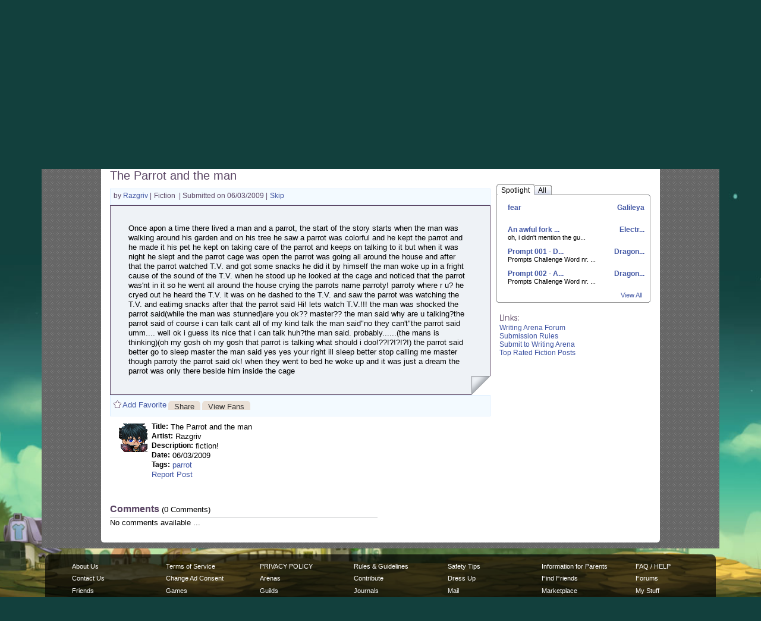

--- FILE ---
content_type: text/css;charset=UTF-8
request_url: https://cdn1.gaiaonline.com/src/_/e143bb5df5304ae98988a03a4dabca2e-1483-79/src/css/collections/add.css
body_size: 872
content:
/*!
 * cache=false;cachewrite=true
 * @license Licences are viewable at this URL: https://cdn1.gaiaonline.com/src/_/e143bb5df5304ae98988a03a4dabca2e-1483-79/src/css/collections/add.css
 */


/*! /src/css/collections/add.css */
.possible_favorite .user_container,
.possible_favorite .avatar_wrapper,
#landingAvatar,
#landingText,
#voteTextContainer,
#landing-post-header,
#my-vote{
    position: relative;
}
.favorites_add.avatar{
    cursor: pointer;
    display: block;
    width: 16px;
    height: 15px;
    right: 2px;
    top: 4px;
    position: absolute;
    background: transparent url(https://graphics.gaiaonline.com/images/icons/heartIcon2_small.png) no-repeat !important;
}

.avatar_wrapper .avatar{
    right: 15px;
}
.details_panel .avatar{
    top: 40px;
    right: 15px;
}
.favorites_add.thread{
    cursor: pointer;
    display: block;
    width: 20px;
    height: 20px;
    position: absolute;
    top: 28px;
    background: transparent url(https://graphics.gaiaonline.com/images/collections/fav_heart.png) no-repeat !important;
}

.favorites_add.guild{
    cursor: pointer;
    display: block;
    width: 20px;
    height: 20px;
    position: absolute;
    right: -20px;
    top: 0;
    background: transparent url(https://graphics.gaiaonline.com/images/collections/fav_heart.png) no-repeat !important;
}

.favorites_add.arena{
    cursor: pointer;
    display: block;
    width: 20px;
    height: 20px;
    position: absolute;
    right: -20px;
    top: 0;
    background: transparent url(https://graphics.gaiaonline.com/images/collections/fav_heart.png) no-repeat !important;
}

#header_right .avatar{
    position:relative;
    display:inline-block;
}
.favorites_add span{
    visibility: hidden;
}

#add_favorite_avatar_modal,
#add_favorite_thread_modal,
#add_favorite_guild_modal,
#add_favorite_arena_modal,
#add_refavorite_modal{
    color: #4d4e53;
    font-family: Tahoma, sans-serif;
    font-size: 14px;
}
#add_favorite_avatar_modal .container-close,
#add_favorite_thread_modal .container-close,
#add_favorite_guild_modal .container-close,
#add_favorite_arena_modal .container-close,
#add_refavorite_modal .container-close{
    width: 30px;
    height: 30px;
    display: block;
    background: transparent url(https://graphics.gaiaonline.com/images/collections/close.png) no-repeat;
}
#add_favorite_avatar_modal a,
#add_favorite_thread_modal a,
#add_favorite_guild_modal a,
#add_favorite_arena_modal a,
#add_refavorite_modal a{
    text-decoration: none;
    display: block;
}
#add_favorite_avatar_modal #add_favorite_avatar_modal_h,
#add_favorite_thread_modal #add_favorite_thread_modal_h,
#add_favorite_guild_modal #add_favorite_guild_modal_h,
#add_favorite_arena_modal #add_favorite_arena_modal_h,
#add_refavorite_modal #add_refavorite_modal_h{
    background-color: #afafaf;
    font-size: 18px;
    padding: 10px 15px;
}
#add_favorite_avatar_modal .bd,
#add_favorite_thread_modal .bd,
#add_favorite_guild_modal .bd,
#add_favorite_arena_modal .bd,
#add_refavorite_modal .bd{
    margin: 20px;
    height: 200px !important;
}
#add_favorite_avatar_modal ul,
#add_favorite_thread_modal ul,
#add_favorite_guild_modal ul,
#add_favorite_arena_modal ul,
#add_refavorite_modal ul{
    width: 100%;
}
#add_favorite_avatar_modal li,
#add_favorite_thread_modal li,
#add_favorite_guild_modal li,
#add_favorite_arena_modal li,
#add_refavorite_modal li{
    list-style-type: none;
    overflow: hidden;
}
#add_favorite_avatar_modal li p,
#add_favorite_thread_modal li p,
#add_favorite_guild_modal li p,
#add_favorite_arena_modal li p,
#add_refavorite_modal li p{
    width: 100px;
    float: left;
}
#add_favorite_avatar_modal li #comment,
#add_favorite_thread_modal li #comment,
#add_favorite_guild_modal li #comment,
#add_favorite_arena_modal li #comment,
#add_refavorite_modal li #comment{
    width: 230px;
    height: 110px;
}
#add_favorite_avatar_modal li #hashtags,
#add_favorite_thread_modal li #hashtags,
#add_favorite_guild_modal li #hashtags,
#add_favorite_arena_modal li #hashtags,
#add_refavorite_modal li #hashtags{
    width: 230px;
    height: 40px;
}
#add_favorite_avatar_modal .ft,
#add_favorite_thread_modal .ft,
#add_favorite_guild_modal .ft,
#add_favorite_arena_modal .ft,
#add_refavorite_modal .ft{
    width: 245px;
    padding: 0 117px;
}
#add_favorite_avatar_modal .ft a,
#add_favorite_thread_modal .ft a,
#add_favorite_guild_modal .ft a,
#add_favorite_arena_modal .ft a,
#add_refavorite_modal .ft a{
    width: 100px;
    height: 30px;
    line-height: 30px;
    display: inline-block;
    margin: 10px;
    text-align: center;
    color: #fff;
    border: 1px solid #000;
    background-color: #afafaf;
}
#add_favorite_avatar_modal .ft a:hover,
#add_favorite_thread_modal .ft a:hover,
#add_favorite_guild_modal .ft a:hover,
#add_favorite_arena_modal .ft a:hover,
#add_refavorite_modal .ft a:hover{
    background-color: #8d93af;
    border: 1px solid #898989;
}

--- FILE ---
content_type: text/css;charset=UTF-8
request_url: https://cdn1.gaiaonline.com/gaiaevent/engine/stylesheet/450?v=1763342541
body_size: -189
content:
#sitecomponent_1_450{top: 50px;left: 475px;position: absolute;}

--- FILE ---
content_type: text/css;charset=UTF-8
request_url: https://cdn1.gaiaonline.com/src/_/e143bb5df5304ae98988a03a4dabca2e-1483-367/src/css/core2_centered.css
body_size: 987
content:
/*!
 * cache=false;cachewrite=true
 * @license Licences are viewable at this URL: https://cdn1.gaiaonline.com/src/_/e143bb5df5304ae98988a03a4dabca2e-1483-367/src/css/core2_centered.css
 */


/*! /src/css/core2_centered.css */
html{background: url(https://graphics.gaiaonline.com/images/global_bg/bg2.jpg) repeat-x center center fixed; background-size: auto 100%; background-color:#12403d;}
body{min-width:1150px;height:auto;position:relative;min-height:100%;background-position: top left; background-size: cover;background-repeat: repeat-x; background-attachment: fixed;}
body #gaia_header {
    width: 1140px;
    margin: 0 auto;
    position: relative;
    z-index: 3;
    /* border-left: 2px solid #000; */
    /* border-right: 2px solid #000; */
}
#gaia_header .header_content {width:1040px;}
#gaia_header #dailyReward{left:1040px;}
#ach_menu_container{height:0px;left:0;width:1040px;margin-left:auto;margin-right:auto;position:relative;}
#ach_menu_c{left:928px;}
#bb-advertisement{background:#666 url(https://graphics.gaiaonline.com/images/gaia_global/body/shared/rs_tile_offset_diamond_666_12x16.gif) repeat;text-align:center; padding-top:10px;}
#content {
    /* border-left: 2px solid #000; */
    /* border-right: 2px solid #000; */
    /* border-bottom: 2px solid #000; */
}
#content #gpass_instructions{margin-left:auto;margin-right:auto;}
#gpass_errors{width:649px;margin-left:auto;margin-right:auto;}
#gpass_redemptionForm{margin-left:auto;margin-right:auto;}
#gaia_content,
#content{background-color:#fff;width:1140px;margin:0 auto;position:relative;z-index:2;}
#bd{margin-left:auto;margin-right:auto;}
#gaia_content{width:1136px;_width:1140px;padding:10px 0px;}
#body-wrapper{width:1140px;margin:0 auto;position:relative;z-index:1;}
#bg_footer{display:none;}
body #gaia_footer{padding:10px 0 25px 0;width:1140px;margin:0 auto;position:relative;z-index:1;}
#gaia_footer ul{
    margin: 0 0.5% 10px 0.5%;
    padding: 10px 0 1.5% 0;
    width: 99%;
    min-height: 5em;
    display: block;
    float: left;
    background: rgba(0, 0, 0, 0.7) none;
    border-radius: 8px;
}

#gaia_footer ul li{margin:0;padding:0.25em 0 0.25em 4%;width:10%;display:block;float:left;border:0;}
#gaia_footer ul li.first{font-size:113.5%;font-weight:bold;border-bottom:1px solid #40d7bc;margin:0 0 0.5em 0;padding:0.5em 2% 0.5em 4%;width:auto;display:block;float:none;clear:both;}
#gaia_footer ul li.first,
#gaia_footer ul li.first a{color:#40d7bc;}
#gaia_footer .clear-column{margin:0;padding:0;clear:both;height:0;display:block;float:none;}
#gaia_footer a,
#gaia_footer a:link{text-decoration:none;color:#fff;}
#gaia_footer a:hover{text-decoration:underline;}
#gaia_footer a:visited{text-decoration:none;color:#fff;}
#gaia_footer p {
    clear: both;
    margin: 1% 0 0 0;
    padding: 8px;
    width: 1124px;
    background: rgba(255, 255, 255, 0.6) none;
    border-radius: 4px;
}
#gaia_footer p a{color:#448fc1;}
body #editor{z-index:2;}
.promoRow li{list-style-type:none;}
.landing-theme-dailychance{margin-left:auto !important;margin-right:auto !important;}
#gaia_content.grid_tony_levin #hd{margin-left:auto !important;margin-right:auto !important;}
#gaia_content.grid_dizzie_gillespie{border-left:none;border-right:none;padding:10px 0 !important;}
#content #guild_header{margin-left:auto;margin-right:auto;}
#content #mpm_postcontainer{margin-left:auto;margin-right:auto;}
#directory{overflow:hidden;}
#content .guild_create_outer{margin-left:auto !important;margin-right:auto !important;}


--- FILE ---
content_type: text/css;charset=UTF-8
request_url: https://cdn1.gaiaonline.com/src/_/e143bb5df5304ae98988a03a4dabca2e-1483-379/src/css/grids/grid_bappilahiri-min.css
body_size: -64
content:
/*!
 * cache=true
 * @license Licences are viewable at this URL: https://cdn1.gaiaonline.com/src/=/e143bb5df5304ae98988a03a4dabca2e-1483-379/src/css/grids/grid_bappilahiri-min.css
 */


/*! /src/css/grids/grid_bappilahiri-min.css */


--- FILE ---
content_type: text/css;charset=UTF-8
request_url: https://cdn1.gaiaonline.com/src/_/e143bb5df5304ae98988a03a4dabca2e-1483-272/src/css/arena/comments.css
body_size: 409
content:
/*!
 * cache=true
 * @license Licences are viewable at this URL: https://cdn1.gaiaonline.com/src/=/e143bb5df5304ae98988a03a4dabca2e-1483-272/src/css/arena/comments.css
 */


/*! /src/css/arena/comments.css */
/* START: COMMENTS.CSS */

	#gaia_content #arena-comments 
	{
		float:left;
		margin:0px 0px 0px 15px;
		width:450px;
	}

	#arena-comments #comments-add-button 
	{	
		margin:10px 0px 0px;
	}
	
	#arena-comments #comments-add-form 
	{	
	
	}
	
	#arena-comments #comments-seperator 
	{	
		/*border-top: 2px solid #90305c;*/
	}
	
	#arena-comments #arena-comments-main 
	{
		margin: 0px;
	}
	
	#arena-comments #arena-comments-main #arena-comments-ul 
	{
		margin-bottom: 0px;
		padding: 0px;
		float:left;
	}
	
	#arena-comments #arena-comments-main #arena-comments-ul #arena-comments-li 
	{
		float:left;
		left:-10px;
		list-style-type:none;
		position:relative;
	}
	
	#arena-comments #arena-comments-main #arena-comments-ul #arena-comments-li.loop 
	{
		*clear:both;
		*width:450px;
	}
	
	#arena-comments #arena-comments-main #arena-comments-ul #arena-comments-li .img 
	{
		float: left;
	}
	
	#arena-comments #arena-comments-main #arena-comments-ul #arena-comments-li .desc 
	{
		left:15px;
		padding:0px 0px 0px 10px;
		position:relative;
		top:-15px;
		*float:left;
		*left:40px;
		*top:-64px;
		*width:350px!important;
	}

	#arena-comments #arena-comments-main #arena-comments-ul #arena-comments-li .desc li 
	{
		list-style-type: none;
	}
	
	#arena-comments #arena-comments-main #arena-comments-ul #arena-comments-li .desc li .link 
	{
		float: right;
		font-size:11px;
		*float:none;
	}
	
	#arena-comments #arena-comments-main #arena-comments-ul #arena-comments-li .desc li .username 
	{
		font-family: Arial;
		font-size: 12px;
	}
	
	#arena-comments #arena-comments-main #arena-comments-ul #arena-comments-li .desc li .description 
	{
		font-family: Arial;
		font-size: 12px;
	}
	
	#arena-comments #arena-comments-main #arena-comments-ul #arena-comments-li .desc li .date 
	{
		font-family: Arial;
		font-size: 12px;
	}
	
	#arena-comments #arena-comments-main #arena-comments-ul #arena-comments-li .desc li.niks 
	{
		*float:right;
		*position:relative;
		*top:-12px;
	}
	
	.clear 
	{
		clear: both;
	}
	
	.displaynone 
	{
		display:none;
	}
	
	#arena-comments #arena-comments-pagination 
	{
		float:right;
		margin:10px 0px 25px;
		*clear:both;
	}
	
/* END: COMMENTS.CSS */

--- FILE ---
content_type: text/css;charset=UTF-8
request_url: https://cdn1.gaiaonline.com/gaiaevent/engine/stylesheet/450?v=1763342541
body_size: -189
content:
#sitecomponent_1_450{top: 50px;left: 475px;position: absolute;}

--- FILE ---
content_type: text/css;charset=UTF-8
request_url: https://cdn1.gaiaonline.com/src/_/519501803/src/css/modal/modal.css
body_size: 1251
content:
/*!
 * cache=true
 * @license Licences are viewable at this URL: https://cdn1.gaiaonline.com/src/=/519501803/src/css/modal/modal.css
 */


/*! /src/css/modal/modal.css */
:root {
  --blnModalCSSInit: #0077bf;
}

.gaia-modal-underlay {
    position: fixed;
    background: #000;
    opacity: 0.3;
    filter: alpha(opacity=30);
}
.gaia-modal-module {
	visibility:hidden;
	position: absolute;
}
.gmodal-hdr-cap-w,
.gmodal-hdr-cap-e,
.gmodal-ftr-cap-w,
.gmodal-ftr-cap-e,
.gmodal-hdr-bar,
.gmodal-ftr-bar,
.gmodal-close-btn,
.gmodal-resize-btn {
    position: absolute;
    overflow: visible;
}

.gmodal-ftr,
.gmodal-hdr {
    position: relative;
    zoom: 1;
    width: 100%;
}
.gmodal-ftr {
	z-index: 3;
}
.gmodal-hdr {
	z-index: 4;
}
.gmodal-body {
	z-index: 2;
}

.gaia-modal-iframe {
    position: absolute;
    top: 0;
    left: 0;
    border: 0;
    overflow: hidden;
}

.gmodal-iframe-scroll-y,
.gmodal-show-scroll-y {
    overflow-y: scroll;
}
.gmodal-iframe-scroll-x,
.gmodal-show-scroll-x {
    overflow-x: scroll;
}
.gaia-modal-module .gmodal-close-btn {
    z-index: 2;
    text-indent: -9999em;
    cursor: pointer;
}
.gaia-modal-module .gmodal-body {
    position: relative;
    zoom: 1;
}

/* ------------------------------------------------------------------------ *
 * Neat CSS trick follows.
 * Ever want to position something 50% across, and 50% down (or, for that
 * matter, 33%, 22%, etcc...) relative to the outer container, but you don't
 * know the outer containers size?
 *    1.  Create an enclosing element that holds your content
 *    2.  Position your container at the 50% mark
 *    3.  Use negative margins equal to 1/2 your content to 'pull' the
 *        center point up and over.
 * ------------------------------------------------------------------------ */
.gaia-modal-module .gmodal-loading-meter-shell {
    display: block;
    position: absolute;
    left: 50%;
    top: 50%;
}

.gaia-modal-module .gmodal-loading-meter {
    display: block;
    width: 72px;
    height: 60px;
    margin-left: -31px;
    margin-top: -30px;
}

/* ------------------------------------------------------------------------ *
 * End CSS trick.
 * ------------------------------------------------------------------------ */


/* ------------------------------------------------------------------------ *
 * Default Modal Theme
 * ------------------------------------------------------------------------ */
.gmodal-theme-default {
    padding-top: 21px;
    padding-right: 21px;
    outline : none;
}
/*.gmodal-theme-default .gmodal-hdr-cap-w,
.gmodal-theme-default .gmodal-hdr-cap-e,
.gmodal-theme-default .gmodal-ftr-cap-w,
.gmodal-theme-default .gmodal-ftr-cap-e,*/
.gmodal-theme-default .gmodal-close-btn,
.gmodal-theme-default .gmodal-resize-btn {
    background: transparent url(https://graphics.gaiaonline.com/images/modal/gmodal_sprite.png?v=1) no-repeat 0 0;
}

.gmodal-theme-default .gmodal-hdr {
    height: 35px;
}

.gmodal-theme-default .gmodal-ftr {
    overflow: hidden;
    height: 10px;
}

.gmodal-theme-default .gmodal-hdr-cap-w {
    top: 0;
    left: 0;
    width: 10px;
    height: 35px;
    z-index: 1;
}

.gmodal-theme-default .gmodal-hdr-cap-e {
    top: 0;
    right: 0;
    height: 35px;
    width: 10px;
    background-position: right 0;
    z-index: 1;
}

.gmodal-theme-default .gmodal-hdr-bar {
    position: relative;
    /* margin: 0 10px; */
    height: 35px;
    background-color: #000;
    z-index: 1;
    border-radius: 10px 10px 0 0;
    padding: 0 10px;
}

.gmodal-theme-default .gmodal-title {
    color: #faad1b !important;
    text-align: left;
    font-size: 18px;
    font-weight: bold;
    margin: 0;
    line-height: 1.75;
}

.gmodal-theme-default .gmodal-hdr-notitle {
    height: 10px;
}

.gmodal-theme-default .gmodal-hdr-notitle .gmodal-hdr-bar {
    height: 8px;
    background-color: #FFF;
    border-top: 2px solid #000;
}
.gmodal-theme-default .gmodal-hdr-notitle .gmodal-hdr-cap-e {
    height: 10px;
    background-position: -10px -43px;
}
.gmodal-theme-default .gmodal-hdr-notitle .gmodal-hdr-cap-w {
    height: 10px;
    background-position: 0 -43px;
}
.gmodal-theme-default .gmodal-close-btn {
    right: -21px;
    top: -21px;
    width: 42px;
    height: 42px;
    background-position: 0 -71px;
}

.gmodal-theme-default .gmodal-close-btn:hover {
    background-position: 0 -113px;
}

.gmodal-theme-default .gmodal-body {
    position: relative;
    zoom: 1;
    background-color: #FFF;
    /* border: 2px solid #000; */
    border-top: none;
    border-bottom: none;
    padding: 5px 10px;
    overflow: hidden;
}

.gmodal-theme-default .gmodal-ftr-cap-w,
.gmodal-theme-default .gmodal-ftr-cap-e {
    bottom: 0;
    width: 10px;
    height: 10px;
    z-index: 1;
}

.gmodal-theme-default .gmodal-ftr-cap-w {
    left: 0;
    background-position: 0 -53px;
}

.gmodal-theme-default .gmodal-ftr-bar {
    position: relative;
    /* margin: 0 10px; */
    height: 8px;
    /* border-bottom: 2px solid #000; */
    background-color: #FFF;
    z-index: 1;
    border-radius: 0 0 10px 10px;
}

.gmodal-theme-default .gmodal-ftr-cap-e {
    right: 0;
    background-position: -10px -53px;
}
/*
.gmodal-theme-default .gmodal-resize-btn {
    z-index: 2;
    right: 3px;
    bottom: 3px;
    width: 8px;
    height: 8px;
    background-position: -101px -6px;
    text-indent: -9999em;
    cursor: pointer;
}

.gmodal-theme-default .gmodal-resize-btn:hover {
    background-position: -110px -6px;
}
*/

.yui3-widget .gmodal-hd {
  position: relative;
}

.yui3-widget .gmodal-hd .gmodal-close-btn {
  z-index: 2;
  text-indent: -5000em;
}

.yui3-widget-bd a {
  text-decoration: none;
}

.yui3-overlay-mask {
    background: #000;
    opacity: 0.45;
    filter: alpha(opacity=45);
}


--- FILE ---
content_type: application/javascript
request_url: https://cdn1.gaiaonline.com/src/vendors/yui/gallery-overlay-extras/gallery-overlay-extras-min.js
body_size: 1826
content:
YUI.add("gallery-overlay-extras",function(c){
/*!
 *      * Overlay Extras
 *           * 
 *                * Oddnut Software
 *                     * Copyright (c) 2009-2011 Eric Ferraiuolo - http://oddnut.com
 *                          * YUI BSD License - http://developer.yahoo.com/yui/license.html
 *                               */
var i="overlay",q="host",o="renderUI",f="bindUI",l="syncUI",b="rendered",s="boundingBox",p="visible",e="zIndex",h="align",m="Change",j=c.Lang.isBoolean,r=c.ClassNameManager.getClassName,d=(function(){
/*! IS_POSITION_FIXED_SUPPORTED - Juriy Zaytsev (kangax) - http://yura.thinkweb2.com/cft/ */
var u=null,v,t;if(document.createElement){v=document.createElement("div");if(v&&v.style){v.style.position="fixed";v.style.top="10px";t=document.body;if(t&&t.appendChild&&t.removeChild){t.appendChild(v);u=(v.offsetTop===10);t.removeChild(v);}}}return u;}()),a,k,n,g;(function(){var w="overlayModal",v="modal",u="mask",t={modal:r(i,v),mask:r(i,u)};a=c.Base.create(w,c.Plugin.Base,[],{_maskNode:null,_uiHandles:null,initializer:function(x){this.afterHostMethod(o,this.renderUI);this.afterHostMethod(f,this.bindUI);this.afterHostMethod(l,this.syncUI);if(this.get(q).get(b)){this.renderUI();this.bindUI();this.syncUI();}},destructor:function(){if(this._maskNode){this._maskNode.remove(true);}this._detachUIHandles();this.get(q).get(s).removeClass(t.modal);},renderUI:function(){var y=this.get(q).get(s),x=y.get("parentNode")||c.one("body");this._maskNode=c.Node.create("<div></div>");this._maskNode.addClass(t.mask);this._maskNode.setStyles({position:d?"fixed":"absolute",width:"100%",height:"100%",top:"0",left:"0",display:"none"});x.insert(this._maskNode,x.get("firstChild"));y.addClass(t.modal);},bindUI:function(){this.afterHostEvent(p+m,this._afterHostVisibleChange);this.afterHostEvent(e+m,this._afterHostZIndexChange);},syncUI:function(){var x=this.get(q);this._uiSetHostVisible(x.get(p));this._uiSetHostZIndex(x.get(e));},_focus:function(){var y=this.get(q),z=y.get(s),x=z.get("tabIndex");z.set("tabIndex",x>=0?x:0);y.focus();z.set("tabIndex",x);},_blur:function(){this.get(q).blur();},_getMaskNode:function(){return this._maskNode;},_uiSetHostVisible:function(x){if(x){c.later(1,this,"_attachUIHandles");this._maskNode.setStyle("display","block");this._focus();}else{this._detachUIHandles();this._maskNode.setStyle("display","none");this._blur();}},_uiSetHostZIndex:function(x){this._maskNode.setStyle(e,x||0);},_attachUIHandles:function(y){if(this._uiHandles){return;}var x=this.get(q),z=x.get(s);this._uiHandles=[z.on("clickoutside",c.bind(this._focus,this)),z.on("focusoutside",c.bind(this._focus,this))];if(!d){this._uiHandles.push(c.one("win").on("scroll",c.bind(function(B){var A=this._maskNode;A.setStyle("top",A.get("docScrollY"));},this)));}},_detachUIHandles:function(){c.each(this._uiHandles,function(x){x.detach();});this._uiHandles=null;},_afterHostVisibleChange:function(x){this._uiSetHostVisible(x.newVal);},_afterHostZIndexChange:function(x){this._uiSetHostZIndex(x.newVal);}},{NS:v,ATTRS:{maskNode:{getter:"_getMaskNode",readOnly:true}},CLASSES:t});}());(function(){var u="overlayKeepaligned",t="keepaligned";k=c.Base.create(u,c.Plugin.Base,[],{_uiHandles:null,initializer:function(v){this.afterHostMethod(f,this.bindUI);this.afterHostMethod(l,this.syncUI);if(this.get(q).get(b)){this.bindUI();this.syncUI();}},destructor:function(){this._detachUIHandles();},bindUI:function(){this.afterHostEvent(p+m,this._afterHostVisibleChange);},syncUI:function(){this._uiSetHostVisible(this.get(q).get(p));},syncAlign:function(){this.get(q)._syncUIPosAlign();},_uiSetHostVisible:function(v){if(v){this._attachUIHandles();}else{this._detachUIHandles();}},_attachUIHandles:function(){if(this._uiHandles){return;}var v=c.bind(this.syncAlign,this);this._uiHandles=[c.on("windowresize",v),c.on("scroll",v)];},_detachUIHandles:function(){c.each(this._uiHandles,function(v){v.detach();});this._uiHandles=null;},_afterHostVisibleChange:function(v){this._uiSetHostVisible(v.newVal);}},{NS:t});}());(function(){var w="overlayAutohide",u="autohide",v="clickedOutside",x="focusedOutside",t="pressedEscape";n=c.Base.create(w,c.Plugin.Base,[],{_uiHandles:null,initializer:function(y){this.afterHostMethod(f,this.bindUI);this.afterHostMethod(l,this.syncUI);if(this.get(q).get(b)){this.bindUI();this.syncUI();}},destructor:function(){this._detachUIHandles();},bindUI:function(){this.afterHostEvent(p+m,this._afterHostVisibleChange);},syncUI:function(){this._uiSetHostVisible(this.get(q).get(p));},_uiSetHostVisible:function(y){if(y){c.later(1,this,"_attachUIHandles");}else{this._detachUIHandles();}},_attachUIHandles:function(){if(this._uiHandles){return;}var A=this.get(q),B=A.get(s),z=c.bind(A.hide,A),y=[];if(this.get(v)){y.push(B.on("clickoutside",z));}if(this.get(x)){y.push(B.on("focusoutside",z));}if(this.get(t)){y.push(B.on("key",z,"down:27"));}this._uiHandles=y;},_detachUIHandles:function(){c.each(this._uiHandles,function(y){y.detach();});this._uiHandles=null;},_afterHostVisibleChange:function(y){this._uiSetHostVisible(y.newVal);}},{NS:u,ATTRS:{clickedOutside:{value:true,validator:j},focusedOutside:{value:true,validator:j},pressedEscape:{value:true,validator:j}}});}());(function(){var w="overlayPointer",u="pointer",v="pointing",t={pointer:r(i,u),pointing:r(i,v)};g=c.Base.create(w,c.Plugin.Base,[],{_pointerNode:null,initializer:function(x){this.afterHostMethod(o,this.renderUI);this.afterHostMethod(f,this.bindUI);this.afterHostMethod(l,this.syncUI);if(this.get(q).get(b)){this.renderUI();this.bindUI();this.syncUI();}},destructor:function(){var y=this.get(q),z=y.get(s),A=y.get(h),x=this._pointerNode;z.removeClass(t.pointing);if(A&&A.points){z.removeClass(r(i,v,A.points[0]));}if(x){x.remove(true);}},renderUI:function(){this._pointerNode=c.Node.create("<span></span>").addClass(t.pointer);this.get(q).get(s).append(this._pointerNode);},bindUI:function(){this.afterHostEvent(h+m,this._afterHostAlignChange);},syncUI:function(){this._uiSetHostAlign(this.get(q).get(h));},_getPointerNode:function(){return this._pointerNode;},_uiSetHostAlign:function(y,x){var A=this.get(q),B=A.get(s),z=this._pointerNode;
if(x&&x.points){B.removeClass(r(i,v,x.points[0]));B.removeClass(r(i,v,x.points[0],x.points[1]));}if(y&&y.node&&y.points[0]!==c.WidgetPositionAlign.CC){B.addClass(t.pointing);B.addClass(r(i,v,y.points[0]));B.addClass(r(i,v,y.points[0],y.points[1]));z.show();}else{z.hide();B.removeClass(t.pointing);}A._syncUIPosAlign();},_afterHostAlignChange:function(x){this._uiSetHostAlign(x.newVal,x.prevVal);}},{NS:u,ATTRS:{pointerNode:{getter:"_getPointerNode",readOnly:true}},CLASSES:t});}());c.Plugin.OverlayModal=a;c.Plugin.OverlayKeepaligned=k;c.Plugin.OverlayAutohide=n;c.Plugin.OverlayPointer=g;},"gallery-2011.05.04-20-03",{supersedes:["gallery-overlay-modal"],requires:["overlay","plugin","event-resize","gallery-outside-events"]});


--- FILE ---
content_type: application/javascript
request_url: https://a.pub.network/gaiaonline-com/pubfig.engine.js
body_size: 147633
content:
(()=>{var JS=Object.create;var Hd=Object.defineProperty,ZS=Object.defineProperties,XS=Object.getOwnPropertyDescriptor,eb=Object.getOwnPropertyDescriptors,tb=Object.getOwnPropertyNames,ju=Object.getOwnPropertySymbols,Ku=Object.getPrototypeOf,Wu=Object.prototype.hasOwnProperty,ib=Object.prototype.propertyIsEnumerable,rb=Reflect.get;var zd=(i,e,t)=>e in i?Hd(i,e,{enumerable:!0,configurable:!0,writable:!0,value:t}):i[e]=t,A=(i,e)=>{for(var t in e||(e={}))Wu.call(e,t)&&zd(i,t,e[t]);if(ju)for(var t of ju(e))ib.call(e,t)&&zd(i,t,e[t]);return i},V=(i,e)=>ZS(i,eb(e));var Qu=(i=>typeof require!="undefined"?require:typeof Proxy!="undefined"?new Proxy(i,{get:(e,t)=>(typeof require!="undefined"?require:e)[t]}):i)(function(i){if(typeof require!="undefined")return require.apply(this,arguments);throw Error('Dynamic require of "'+i+'" is not supported')});var f=(i,e)=>()=>(i&&(e=i(i=0)),e);var zi=(i,e)=>()=>(e||i((e={exports:{}}).exports,e),e.exports);var sb=(i,e,t,r)=>{if(e&&typeof e=="object"||typeof e=="function")for(let s of tb(e))!Wu.call(i,s)&&s!==t&&Hd(i,s,{get:()=>e[s],enumerable:!(r=XS(e,s))||r.enumerable});return i};var _r=(i,e,t)=>(t=i!=null?JS(Ku(i)):{},sb(e||!i||!i.__esModule?Hd(t,"default",{value:i,enumerable:!0}):t,i));var E=(i,e,t)=>(zd(i,typeof e!="symbol"?e+"":e,t),t);var Cs=(i,e,t)=>rb(Ku(i),t,e);var v=(i,e,t)=>new Promise((r,s)=>{var n=d=>{try{a(t.next(d))}catch(c){s(c)}},o=d=>{try{a(t.throw(d))}catch(c){s(c)}},a=d=>d.done?r(d.value):Promise.resolve(d.value).then(n,o);a((t=t.apply(i,e)).next())});var ai,nb,fv,On,xn,$t,ob,uv,Ju,Zu,qd,Xu,$d,Pn,Er,ep,Dn,tp,Yd,ip,rp,Hi,Ct,Nn,Ln,sp,np,Mn,kn,op,ap,dp,ae=f(()=>{ai="freestar.com",nb="undefined",fv=`${nb}pubfig.min.js`,On=[[640,360],[552,334]],xn=[[300,169],[400,225]],$t="https://a.pub.network/core",ob="undefined",uv=`${ob}prebid.js`,Ju=[{siteId:285,restrictedCountries:["IN","VN","NP","DZ","IQ","MA","AF","TR","EG","PK","ID","MA","BD","RS","PH","TN","BG"]}],Zu=["triplelift"],qd=["slidingUnit","superflex","interstitial","stickyRail"],Xu=[[468,60],[728,90],[970,90],[970,250],[300,50],[300,100],[320,50],[320,100],[120,600],[160,600],[300,250],[300,600],[336,280],[1,1],[0,0]],$d={v1:[{precision:2,min:0,max:20,increment:.01},{precision:2,min:20,max:40,increment:.5},{precision:2,min:40,max:100,increment:1},{precision:2,min:100,max:150,increment:2.5},{precision:2,min:150,max:250,increment:5},{precision:2,min:250,max:400,increment:10},{precision:2,min:400,max:800,increment:50}],v2:[{precision:2,min:0,max:2,increment:.01},{precision:2,min:2,max:10,increment:.05},{precision:2,min:10,max:20,increment:.5},{precision:2,min:20,max:100,increment:5}]},Pn=["AT","BE","BG","HR","CY","CZ","DK","EE","EL","FI","FR","DE","GR","HU","IE","IT","LV","LT","LU","MT","NL","PL","PT","RO","SK","SI","ES","SE","GB","NO","IS","LI","CH"],Er=["CA","CO","CT","VA","UT"],ep=[285],Dn={gumgum:'[id^="ad_is"]',"33across":'[class^="ttx-lb"]',undertone:'[class^="ut_container"]',kargo:'[class^="kargo-ad"]',yieldmo:'[class^="ym-adhesion"]',ogury:'[class^="ogy-footer-ad"]'},tp=850,Yd="dianomi_context_script",ip="https://www.dianomi.com/js/contextfeed.js",rp=["sortable"],Hi="FREESTAR",Ct="NONE",Nn={FREESTAR:"FREESTAR",NONE:"PUBLISHER"},Ln="00000000-0000-0000-0000-000000000000",sp=["BD","DZ","MM","NI","CM","MR","GN","CG","CN","ET","SS","PK","TN","PS","AO","BJ","VE","HT","TG","MG","SO","GM","KH","YE","IR","RU","SD","VG","TJ","SM","GL","BQ","TL","AX","MF","MH","MP","TD","VU","WS","BI","SY","DJ","NE","AS","AI","GQ","CU","PM","SB","PW","FM","YT","TO","CK","ER","MS","UM","GW","BL","NR","KM","KI","FK","CC","CF","TM","WF","ST","IO","TV","NF","SH","VA","EH","KP","NU","AQ","TK","CX","SJ","PN"],np="https://cdn.privacy-mgmt.com/unified/wrapperMessagingWithoutDetection.js",Mn=899033,kn=1035372,op="fs.config",ap="amazon",dp=50});function lp(i,e,t){if(!e)return;let s=(Array.isArray(e)?e:e.match(/([^[.\]])+/g)).reduce((n,o)=>n&&n[o],i);return s===void 0?t:s}var cp=f(()=>{});var q,fp,We=f(()=>{q=(i,e=window)=>{var r,s;return(s=new URLSearchParams((r=e.location)==null?void 0:r.search).get(i))!=null?s:""},fp=(i,e=window)=>{let t=new URLSearchParams(e.location.search);t.has(i)&&t.delete(i),e.location.search=t.toString()}});function Fn({value:i}){return i&&Array.isArray(i)&&i.length>0}function pp(i){return i===!!i}function Un(i){return typeof i=="number"}function hp(i,e,t){return i.split(e).join(t)}function Gn(i){return typeof i=="string"}function Vn(i,e){let t=typeof e=="function"?e:r=>r[e];return[...i.reduce((r,s)=>{let n=s==null?s:t(s);return r.has(n)||r.set(n,s),r},new Map).values()]}function Os(i,e){let t=Math.max(...i.map(e));return i.find(r=>e(r)===t)}function jd(i,e){let t=[],r=i.filter((s,n)=>e(s)&&t.push(n));return t.reverse().forEach(s=>i.splice(s,1)),r}function gp(i){return[...new Set(i)]}function up(i){return Object.prototype.toString.call(i).slice(8,-1).toLowerCase()}function ab(i,e){if(i.length!==e.length)return!1;for(let t=0;t<i.length;t++)if(!zn(i[t],e[t]))return!1;return!0}function db(i,e){if(Object.keys(i).length!==Object.keys(e).length)return!1;for(let t in i)if(Object.prototype.hasOwnProperty.call(i,t)&&!zn(i[t],e[t]))return!1;return!0}function lb(i,e){return i.toString()===e.toString()}function cb(i,e){return i===e}function zn(i,e){let t=up(i);return t!==up(e)?!1:t==="array"?ab(i,e):t==="object"?db(i,e):t==="function"?lb(i,e):cb(i,e)}function Bn(i){return i instanceof Object}function fb(i){return typeof i=="symbol"}function di(i){let e=/^\s+|\s+$/g,t=/^[-+]0x[0-9a-f]+$/i,r=/^0b[01]+$/i,s=/^0o[0-7]+$/i;if(typeof i=="number")return i;if(fb(i))return NaN;if(Bn(i)){let o=typeof i.valueOf=="function"?i.valueOf():i;i=Bn(o)?o+"":o}if(typeof i!="string")return i===0?i:+i;i=i.replace(e,"");let n=r.test(i);return n||s.test(i)?parseInt(i.slice(2),n?2:8):t.test(i)?NaN:+i}function Kd(i){return[...new Set(i.map(e=>JSON.stringify(e)))].map(e=>JSON.parse(e))}function Yt(i=window.freestar.locData){var t,r;let e=((r=(t=window==null?void 0:window.freestar)==null?void 0:t.fsdata)==null?void 0:r.mspaStates)||Er;return i?i.iso==="US"&&e.includes(i.state):!1}function Wd(i,e){let t=e&&e[i]||"";try{return JSON.parse(t)}catch(r){return t||""}}function li(i){return i==null}function Hn(i,e){let t=null;return function(...r){let s=this;clearTimeout(t),t=setTimeout(()=>i.apply(s,r),e)}}function yp(i,e){let t=!1;return function(){t||(t=!0,setTimeout(()=>{t=!1},e),i())}}function Jd(){let i={},e=!1,t=0,r=arguments.length;Object.prototype.toString.call(arguments[0])==="[object Boolean]"&&(e=arguments[0],t++);let s=function(n){for(let o in n)Object.prototype.hasOwnProperty.call(n,o)&&(e&&Object.prototype.toString.call(n[o])==="[object Object]"?i[o]=Jd(!0,i[o],n[o]):i[o]=n[o])};for(;t<r;t++)s(arguments[t]);return i}var mp,Qd,_p,Ep,he=f(()=>{ae();cp();We();mp=lp;Qd=({placement:i,sizesAllowed:e=!1})=>{let{sizes:t}=i;return t=t.filter(r=>Array.isArray(r)),Array.isArray(e)&&(t=t.filter(r=>e.indexOf(r.join("x"))!==-1)),Qd(t)},_p=()=>{let i=q("quartile");return i!=null&&i!==""&&!Number.isNaN(Number(i))?Number(i):null},Ep=()=>q("disableFC")==="true"});function mb(){return new hb}function gb(){return new WeakMap}function el(i){if(!i)return Zd(null);var e=i.constructor;if(e===Object)return i===Object.prototype?{}:Zd(i);if(e&&~ub.call(e).indexOf("[native code]"))try{return new e}catch(t){}return Zd(i)}function Eb(i){var e="";return i.global&&(e+="g"),i.ignoreCase&&(e+="i"),i.multiline&&(e+="m"),i.unicode&&(e+="u"),i.sticky&&(e+="y"),e}function yb(i){return i.flags}function Ip(i){var e=pb.call(i);return e.substring(8,e.length-1)}function Sb(i){return i[Symbol.toStringTag]||Ip(i)}function Tb(i){return Sp(i).concat(tl(i))}function $n(i,e,t){for(var r=Rb(i),s=0,n=r.length,o=void 0,a=void 0;s<n;++s)if(o=r[s],!(o==="callee"||o==="caller")){if(a=wb(i,o),!a){e[o]=t.copier(i[o],t);continue}!a.get&&!a.set&&(a.value=t.copier(a.value,t));try{Ab(e,o,a)}catch(d){e[o]=a.value}}return e}function Cb(i,e){var t=new e.Constructor;e.cache.set(i,t);for(var r=0,s=i.length;r<s;++r)t[r]=e.copier(i[r],e);return t}function Ob(i,e){var t=new e.Constructor;return e.cache.set(i,t),$n(i,t,e)}function vp(i,e){return i.slice(0)}function xb(i,e){return i.slice(0,i.size,i.type)}function Pb(i,e){return new e.Constructor(vp(i.buffer))}function Db(i,e){return new e.Constructor(i.getTime())}function Tp(i,e){var t=new e.Constructor;return e.cache.set(i,t),i.forEach(function(r,s){t.set(s,e.copier(r,e))}),t}function Nb(i,e){return $n(i,Tp(i,e),e)}function Lb(i,e){var t=el(e.prototype);e.cache.set(i,t);for(var r in i)Ap.call(i,r)&&(t[r]=e.copier(i[r],e));return t}function Mb(i,e){var t=el(e.prototype);e.cache.set(i,t);for(var r in i)Ap.call(i,r)&&(t[r]=e.copier(i[r],e));for(var s=tl(i),n=0,o=s.length,a=void 0;n<o;++n)a=s[n],vb.call(i,a)&&(t[a]=e.copier(i[a],e));return t}function Bb(i,e){var t=el(e.prototype);return e.cache.set(i,t),$n(i,t,e)}function Xd(i,e){return new e.Constructor(i.valueOf())}function Fb(i,e){var t=new e.Constructor(i.source,Ib(i));return t.lastIndex=i.lastIndex,t}function qn(i,e){return i}function Rp(i,e){var t=new e.Constructor;return e.cache.set(i,t),i.forEach(function(r){t.add(e.copier(r,e))}),t}function Ub(i,e){return $n(i,Rp(i,e),e)}function Hb(i){return{Arguments:i.object,Array:i.array,ArrayBuffer:i.arrayBuffer,Blob:i.blob,Boolean:Xd,DataView:i.dataView,Date:i.date,Error:i.error,Float32Array:i.arrayBuffer,Float64Array:i.arrayBuffer,Int8Array:i.arrayBuffer,Int16Array:i.arrayBuffer,Int32Array:i.arrayBuffer,Map:i.map,Number:Xd,Object:i.object,Promise:qn,RegExp:i.regExp,Set:i.set,String:Xd,WeakMap:qn,WeakSet:qn,Uint8Array:i.arrayBuffer,Uint8ClampedArray:i.arrayBuffer,Uint16Array:i.arrayBuffer,Uint32Array:i.arrayBuffer,Uint64Array:i.arrayBuffer}}function Op(i){var e=il({},Cp,i),t=Hb(e),r=t.Array,s=t.Object;function n(o,a){if(a.prototype=a.Constructor=void 0,!o||typeof o!="object")return o;if(a.cache.has(o))return a.cache.get(o);if(a.prototype=Vb(o),a.Constructor=a.prototype&&a.prototype.constructor,!a.Constructor||a.Constructor===Object)return s(o,a);if(Gb(o))return r(o,a);var d=t[bb(o)];return d?d(o,a):typeof o.then=="function"?o:s(o,a)}return function(a){return n(a,{Constructor:void 0,cache:_b(),copier:n,prototype:void 0})}}function qb(i){return Op(il({},zb,i))}var ub,Zd,pb,hb,_b,Ib,bb,Ab,wb,Sp,tl,bp,Ap,vb,wp,Rb,kb,Gb,il,Vb,Cp,zb,Iv,st,qi=f(()=>{ub=Function.prototype.toString,Zd=Object.create,pb=Object.prototype.toString,hb=function(){function i(){this._keys=[],this._values=[]}return i.prototype.has=function(e){return!!~this._keys.indexOf(e)},i.prototype.get=function(e){return this._values[this._keys.indexOf(e)]},i.prototype.set=function(e,t){this._keys.push(e),this._values.push(t)},i}();_b=typeof WeakMap!="undefined"?gb:mb;Ib=/test/g.flags==="g"?yb:Eb;bb=typeof Symbol!="undefined"?Sb:Ip,Ab=Object.defineProperty,wb=Object.getOwnPropertyDescriptor,Sp=Object.getOwnPropertyNames,tl=Object.getOwnPropertySymbols,bp=Object.prototype,Ap=bp.hasOwnProperty,vb=bp.propertyIsEnumerable,wp=typeof tl=="function";Rb=wp?Tb:Sp;kb=wp?Mb:Lb;Gb=Array.isArray,il=Object.assign,Vb=Object.getPrototypeOf||function(i){return i.__proto__},Cp={array:Cb,arrayBuffer:vp,blob:xb,dataView:Pb,date:Db,error:qn,map:Tp,object:kb,regExp:Fb,set:Rp},zb=il({},Cp,{array:Ob,map:Nb,object:Bb,set:Ub});Iv=qb({}),st=Op({})});var ne,ci=f(()=>{ne={DYNAMIC_AD_OPTIONS:"dynamicAdOptions",DYNAMIC_AD_OPTIONS_V2:"dynamicAdOptionsV2",PUSHDOWN_OPTIONS:"pushdownOptions",SIDE_WALL_OPTIONS:"sideWallOptions",CUBE_OPTIONS:"cubeOptions",CAROUSEL_OPTIONS:"carouselOptions",SLIDING_UNIT_OPTIONS:"slidingUnitOptions",STICKY_AD_OPTIONS:"stickyAdOptions",STICKY_FOOTER_OPTIONS:"stickyFooterOptions"}});function Pp(i,e){let t=new Set,r=$b();return i.forEach(s=>{(s.superflex||s.superflexV2)&&t.add("Superflex"),s.lazyAd&&t.add("LazyAd"),s.fluidAd&&t.add("FluidAd"),s.stickyFooterOptions&&s.stickyFooterOptions.active&&t.add("StickyFooter"),s.sideWallOptions&&s.sideWallOptions.type!==0&&t.add("SideWall"),s.pushdownOptions&&s.pushdownOptions.isPushdownUnit&&t.add("Pushdown"),s.stickyRailOptions&&s.stickyRailOptions.active&&t.add("StickyRail"),s.interstitialOptions&&s.interstitialOptions.active&&t.add("Interstitial");let n=s.sizeMappings.some(o=>{var a;return(a=o==null?void 0:o.elementTargetedConfig)==null?void 0:a.active});(s.dynamicAdOptions&&s.dynamicAdOptions.active||n)&&t.add("DynamicAds"),s.dynamicAdOptionsV2&&s.dynamicAdOptionsV2.dynamicAd2&&t.add("DynamicAds"),s.slidingUnitOptions&&s.slidingUnitOptions.active&&t.add("SlidingUnit"),s.stickyAdOptions&&s.stickyAdOptions.stickyAdEnabled&&t.add("StickyAd"),s.sizeMappings&&s.sizeMappings.forEach(o=>{o.videoEnabled&&t.add("Video"),o.superflex&&t.add("Superflex")})}),e.forEach(s=>{s.active&&t.add("Video")}),Array.from(t).filter(s=>r.includes(s))}var xp,$b,pt,fi,Ot=f(()=>{ci();xp="StickyFooter,SideWall,Video,SlidingUnit,StickyAd,Pushdown,StickyRail,DynamicAds,Interstitial,Superflex,Carousel,InImage,Cube,IAI",$b=()=>xp.includes("ALL_POSSIBLE_MODULES")?[]:xp.split(",").map(i=>i.trim()),pt=({placement:i,type:e})=>{let t=i==null?void 0:i[e];if(!t)return!1;if(t.active!=null&&t.active!==!1)return!0;switch(e){case ne.DYNAMIC_AD_OPTIONS_V2:return!!t.dynamicAd2;case ne.PUSHDOWN_OPTIONS:return!!t.isPushdownUnit;case ne.SIDE_WALL_OPTIONS:return t.type!==0;case ne.STICKY_AD_OPTIONS:return!!t.stickyAdEnabled;case ne.STICKY_FOOTER_OPTIONS:return Object.keys(t).length>0&&t.active!==!1;default:return!1}},fi=({placement:i,type:e})=>pt({placement:i,type:e})?i[e]:{}});var Dp,xs,nt,Np,Yb,Yn,Ps=f(()=>{Dp=["click","scroll"],xs={},nt=(i=window.freestar.config,e=window.freestar.fsdata)=>typeof i.pageSpeedOptimized!="undefined"?i.pageSpeedOptimized:e.pageSpeedOptimized,Np=()=>{Dp.forEach(i=>document.removeEventListener(i,Np))},Yb=({name:i,callback:e})=>{xs[i].waiting&&!xs[i].called&&(xs[i].called=!0,Np(),e())},Yn=({name:i,callback:e})=>{Object.prototype.hasOwnProperty.call(xs,i)||(xs[i]={waiting:!0},Dp.forEach(t=>document.addEventListener(t,Yb.bind(null,{name:i,callback:e}),{once:!0})))}});function j({key:i,type:e=Y.string.type}){let t=sessionStorage.getItem(i);if(e===Y.object.type){if(t){let r=JSON.parse(t);if(Bn(r))return r}return Y.object.default}if(e===Y.array.type){if(t){let r=JSON.parse(t);if(Array.isArray(r))return r}return Y.array.default}if(e===Y.number.type){let r=Number(t);return Number.isInteger(r)?r:Y.number.default}return t}function ve({key:i,type:e=Y.string,value:t}){t&&((e===Y.object||e===Y.array)&&(t=JSON.stringify(t)),sessionStorage.setItem(i,t))}function yr({key:i}){sessionStorage.removeItem(i)}var Y,Ce=f(()=>{he();Y={string:{type:"string",default:""},array:{type:"array",default:[]},object:{type:"object",default:{}},number:{type:"number",default:void 0}}});var De,me,ui,Ye=f(()=>{De="desktop",me="mobile",ui="tablet"});var rl,jn,sl=f(()=>{Ce();rl="fs.exclude.bidders",jn={key:rl,type:Y.array.type}});function Kn(){var i,e;if(freestar.fsdata.adQualityOptions.vendor)return freestar.deviceInfo.device.type===De&&((i=freestar.fsdata.adQualityOptions)!=null&&i.desktopEnabled)||(e=freestar.fsdata.adQualityOptions)!=null&&e.mobileEnabled?freestar.fsdata.adQualityOptions.vendor:null;switch(freestar.deviceInfo.device.type){case De:return freestar.fsdata.adQualityDesktopVendor;case me:return freestar.fsdata.adQualityMobileVendor;default:return null}}function Wn(){return j(jn)}function Qn({network:i,adQualityBlockList:e}){return Fn({value:e})?!e.includes(i.slug):!0}var Ds=f(()=>{Ce();he();Ye();sl()});function Wb(i){return{gvlid:Kb[i],useBaseGvlid:!0}}function Jn(i){let e=se(i);if(!nl[e]){let t=`${e}${jb}`;nl[e]=t,Lp[t]=e,fsprebid.que.push(()=>void fsprebid.aliasBidder(e,t,Wb(e)))}return nl[e]}function se(i){return Lp[i]||i}var jb,nl,Lp,Kb,ot=f(()=>{jb="FsClientAux",nl={},Lp={},Kb={appnexus:32,openx:69,pulsepoint:81,sonobi:104,gumgum:61,rubicon:52,pubmatic:76,sharethrough:80,criteo:91,justpremium:62,smaato:82,telaria:202,adtelligent:410,ix:10,triplelift:28,quantcast:11,medianet:142,unruly:36,undertone:677,nativo:263,teads:132,kargo:972,connectad:138,oftmedia:32,blockthrough:815,yieldmo:173,connatix:143,smartadserver:45,yahoossp:25,grid:686,tappx:628,spotx:165,dianomi:885,onetag:241,amx:737,liveintent:148,ttd:21,vidazoo:744,ogury:31,rise:1043,adform:50,aniview:780,insticator:910,seedtag:157,OperaAds:1135,minutemedia:918,cadent:183,yahooAds:25}});function Zn(i){for(var e=1;e<arguments.length;e++){var t=arguments[e];for(var r in t)i[r]=t[r]}return i}function ol(i,e){function t(s,n,o){if(typeof document!="undefined"){o=Zn({},e,o),typeof o.expires=="number"&&(o.expires=new Date(Date.now()+o.expires*864e5)),o.expires&&(o.expires=o.expires.toUTCString()),s=encodeURIComponent(s).replace(/%(2[346B]|5E|60|7C)/g,decodeURIComponent).replace(/[()]/g,escape);var a="";for(var d in o)o[d]&&(a+="; "+d,o[d]!==!0&&(a+="="+o[d].split(";")[0]));return document.cookie=s+"="+i.write(n,s)+a}}function r(s){if(!(typeof document=="undefined"||arguments.length&&!s)){for(var n=document.cookie?document.cookie.split("; "):[],o={},a=0;a<n.length;a++){var d=n[a].split("="),c=d.slice(1).join("=");try{var h=decodeURIComponent(d[0]);if(o[h]=i.read(c,h),s===h)break}catch(u){}}return s?o[s]:o}}return Object.create({set:t,get:r,remove:function(s,n){t(s,"",Zn({},n,{expires:-1}))},withAttributes:function(s){return ol(this.converter,Zn({},this.attributes,s))},withConverter:function(s){return ol(Zn({},this.converter,s),this.attributes)}},{attributes:{value:Object.freeze(e)},converter:{value:Object.freeze(i)}})}var Qb,al,Mp=f(()=>{Qb={read:function(i){return i[0]==='"'&&(i=i.slice(1,-1)),i.replace(/(%[\dA-F]{2})+/gi,decodeURIComponent)},write:function(i){return encodeURIComponent(i).replace(/%(2[346BF]|3[AC-F]|40|5[BDE]|60|7[BCD])/g,decodeURIComponent)}};al=ol(Qb,{path:"/"})});var Ns,Ls,Ms,dl,ks,$i,Yi=f(()=>{Ns="utm_source",Ls="utm_medium",Ms="utm_campaign",dl="utm_term",ks="utm_content",$i=[Ns,Ls,Ms,dl,ks]});function ji({name:i,value:e,expires:t=void 0,path:r=void 0,domain:s=void 0}){if(!i||!e)return!1;let n={secure:!0};return t&&(n.expires=t),r&&(n.path=r),s&&(n.domain=s),al.set(i,e,n),jt({name:i})}function jt({name:i}){return al.get(i)}function kp(){let i=jt({name:"_fs-test"});return i&&(i=JSON.parse(i),i.items.some((e,t)=>{e==i.selection&&(i.selected=t,i.testGroup=e.indexOf("ab_test")>-1?1:0)})),i}var Qe=f(()=>{Mp();We();Yi()});var pi,Xn=f(()=>{pi={fsLoadPubfigVersion:"fsLoadPubfigVersion",fsaltconfig:"fsaltconfig",fsdebug:"fsdebug"}});var eo,Jb,Bp,Fp,Zb,Ir,Bs=f(()=>{Qe();Xn();eo=q(pi.fsdebug),Jb=[];eo&&eo!=="true"&&!Number.isInteger(+eo)&&(Jb=eo.split(",").map(i=>i.toUpperCase()));Bp=()=>{if(typeof freestar.debug=="number")return freestar.debug;let i=q("fslog");if(i==="true")return 99;if(i!==""&&Number.isFinite(+i))return+i},Fp=()=>{let i=fsprebid.getBidResponses(),e=fsprebid.getAllWinningBids(),t=[];if(Object.keys(i).forEach(function(r){i[r].bids.forEach(function(n){t.push({bid:n,adunit:r,adId:n.adId,bidder:n.bidder,time:n.timeToRespond,dims:`${n.width}x${n.height}`,cpm:n.cpm,msg:n.status,rendered:!!e.find(function(o){return o.adId==n.adId})})})}),t.length&&!console.table)for(let r=0;r<t.length;r++);},Zb={title:"Pubfig"},Ir=class{constructor(){this.logs=[]}add(e){this.logs.push(e)}show(e=Zb){if(!freestar.log||this.logs.length===0)return;let t=this.logs;this.logs=[],freestar.log(e,` ${t.join(` `)}`)}}});function to({key:i}){let e=j({key:i,type:Y.object.type});if(e){let{value:t,expiry:r}=e;if(!r||r<Date.now())yr({key:i});else return t}return null}function ll({key:i,value:e,expiry:t}){ve({key:i,type:Y.object,value:{value:e,expiry:t}})}function Up({key:i,value:e}){ll({key:i,value:e,expiry:Date.now()+1e3*60*60})}function Gp({key:i,value:e}){ll({key:i,value:e,expiry:Date.now()+1e3*60*15})}function Vp({key:i,value:e}){ll({key:i,value:e,expiry:Date.now()+1e3*60*5})}var cl=f(()=>{Ce()});var hi,io=f(()=>{hi=class{constructor(){this.slug="fsxs2s"}addToPlacementAsBidder(){return{bidder:this.slug,params:{}}}getSlug(){return this.slug}hasTopLevelStoredRequest(){let{topLevelStoredRequestId:e}=window.freestar.fsdata;return e&&e.length}hasImpLevelStoredRequests(){let{placements:e}=window.freestar.fsdata;return e.filter(t=>t.storedRequestId&&t.storedRequestId.length).length}hasValidStoredRequests(){return this.hasImpLevelStoredRequests()||this.hasTopLevelStoredRequest()}}});var fl,mi,Fs=f(()=>{fl=class{static createInstance({ClassConstructor:e,instanceName:t,params:r=[]}){if(window.freestar=window.freestar||{},window.freestar.instances=window.freestar.instances||{},window.freestar.instances[t])return window.freestar.instances[t];let s=new e(...r);return window.freestar.instances[t]=s,s}static getInstanceFn({ClassConstructor:e,instanceName:t,params:r=[]}){return()=>this.createInstance({ClassConstructor:e,instanceName:t,params:r})}},mi=fl});var ul,at,ro=f(()=>{Fs();ul=class{constructor(){this.results={},this.ongoingRequests=new Map}clearClassCachedData({requestId:e}){Object.prototype.hasOwnProperty.call(this.results,e)&&delete this.results[e]}fetch(n){return v(this,arguments,function*({fetchFn:e,requestId:t,onError:r,onSuccess:s}){if(this.results[t])return this.results[t];if(!this.ongoingRequests.has(t)){let o=e().then(a=>{let d={data:a,error:null};return this.results[t]=d,s&&s(a),d},a=>{let d={data:null,error:a};return this.results[t]=d,r&&r(a),d});this.ongoingRequests.set(t,o)}return this.ongoingRequests.get(t).finally(()=>{this.ongoingRequests.delete(t)})})}get({requestId:e}){return this.results[e]}},at=mi.getInstanceFn({ClassConstructor:ul,instanceName:"requestHandler"})});var so,Sr,de,no=f(()=>{so=i=>{let{dependencies:e,name:t}=i||{};if(e){if(!Array.isArray(e))throw new Error(`Module Definition Error: ${t}. Dependencies must be an array.`);e.forEach(r=>{let{token:s}=typeof r=="string"?{token:r}:r;if(!s)throw new Error(`Module Definition Error: ${t}. Dependency must contain a token.`);if(typeof s!="string")throw new Error(`Module Definition Error: ${t}. Token must be a string.`)})}},Sr=i=>i.charAt(0).toLowerCase()+i.slice(1),de=(i,{name:e,returnValue:t,warn:r=!1}={})=>i||function(){return r&&console.warn(`${e||"module"} is disabled`),t}});var gi,oo=f(()=>{gi={SINGLETON:"singleton",FOR_FEATURE:"forFeature"}});var b,ao=f(()=>{oo();no();b=class i{constructor(){this._modules=new Map}static get instance(){return this._instance||(this._instance=new i),this._instance}set(e,t){var r;if(!e)throw new Error("Token must be provided");if(this._modules.has(e))throw new Error(`Module with token ${e} already exists`);if((r=t.dependencies)!=null&&r.length&&new Set(t.dependencies).size!==t.dependencies.length)throw new Error(`Duplicated dependencies found in module ${e}.`);this._modules.set(e,t)}get(e){return this._modules.get(e)}has(e){return this._modules.has(e)}delete(e){this._modules.delete(e)}getAlias(e){let t=this.get(e);return t==null?void 0:t.defaultAlias}clear(){this._modules.clear()}static class(e,{token:t,factory:r,dependencies:s=[],injectionMode:n=gi.SINGLETON,defaultAlias:o}){if(!e)throw new Error("Class must be provided");if(!t)throw new Error("Token must be provided");so({dependencies:s,name:e.name}),i.instance.set(t,{factory:r||(({dependencies:a})=>new e(a)),dependencies:s,injectionMode:n,defaultAlias:o||Sr(t),type:"classModule"})}static object({token:e,value:t,factory:r,dependencies:s,injectionMode:n=gi.SINGLETON,defaultAlias:o}){if(!e)throw new Error("Token must be provided");if(!t&&!r)throw new Error("Value or factory must be provided");so({dependencies:s,name:e}),i.instance.set(e,{value:t,factory:r,dependencies:s,injectionMode:n,defaultAlias:o||Sr(e),type:"object"})}static function(e,{token:t,dependencies:r,defaultAlias:s}={}){if(!e)throw new Error("Function must be provided");if(!t)throw new Error("Token must be provided");so({dependencies:r,name:t}),i.instance.set(t,{dependencies:r,defaultAlias:s||Sr(t),func:e,type:"function"})}}});var G,zp=f(()=>{ao();oo();no();G=class i{constructor(e){this._moduleRegistry=e,this._moduleInstances=new Map}static get instance(){return this._instance||(this._instance=new i(b.instance)),this._instance}set(e,t){this._moduleInstances.set(e,t)}clear(){this._moduleInstances.clear()}get(e){return this._moduleInstances.get(e)}delete(e){this._moduleInstances.delete(e)}call(e,...t){return v(this,null,function*(){let r=this._moduleRegistry.get(e);if(!r)throw new Error(`Module with token "${e}" does not exist`);let{dependencies:s,type:n,func:o}=r;if(n!=="function")throw new Error(`Module with token "${e}" is not a function type`);let a=yield this._resolveDependencies({token:e,dependencies:s});return o(a,...t)})}create(r){return v(this,arguments,function*(e,{provide:t={}}={}){let s=this._moduleRegistry.get(e);if(!s)throw new Error(`Module with token "${e}" does not exist`);let{dependencies:n=[],factory:o,value:a,func:d}=s,c=n.filter(u=>{let p=this._getDependencyObject(u),_=p.alias||this._moduleRegistry.getAlias(p.token)||Sr(p.token);return!t[_]});return this._resolveDependencies({token:e,dependencies:c}).then(u=>this._createInstance({token:e,dependencies:A(A({},u),t),container:this,factory:o,value:a,func:d}))})}resolve(e,t){return v(this,null,function*(){return this._resolve({token:e,optional:t})})}resolveAll(e){return v(this,null,function*(){if(!Array.isArray(e))throw new Error("Tokens must be an array");return this._resolveDependencies({dependencies:e})})}has(e){return this._moduleInstances.has(e)}_resolve(n){return v(this,arguments,function*({token:e,resolvedDeps:t=new Set,parentToken:r,optional:s}){if(!this._moduleRegistry.has(e)){if(s)return null;throw new Error(`${[...t,e].join(" -> ")}. Module with token "${e}" does not exist`)}let o=this._moduleRegistry.get(e),{dependencies:a=[],factory:d,value:c,func:h,injectionMode:u=gi.SINGLETON}=o;if(r&&u===gi.FOR_FEATURE&&(e=`${r}:${e}`),this.has(e))return this.get(e);if(t.has(e))throw new Error(`Circular dependency detected: ${Array.from(t).join(" -> ")} ->${e}`);t.add(e);let p=this._resolveDependencies({token:e,dependencies:a,resolvedDeps:t}).then(m=>this._createInstance({token:e,dependencies:m,container:this,factory:d,value:c,func:h}));return this.set(e,p),p.then&&p.then(m=>{this.set(e,m)}),p})}_resolveDependencies(s){return v(this,arguments,function*({token:e,dependencies:t,resolvedDeps:r}){let n=[];return t.length&&(n=yield Promise.all(t.map(o=>v(this,null,function*(){let{token:a,alias:d,optional:c}=this._getDependencyObject(o),h=yield this._resolve({token:a,resolvedDeps:new Set(r),parentToken:e,optional:c}),u=this._moduleRegistry.getAlias(a);return[d||u||a,h]})))),Object.fromEntries(n)})}_getDependencyObject(e){return typeof e=="string"?{token:e}:e}_createInstance({dependencies:e,container:t,factory:r,value:s,token:n,func:o}){if(s!==void 0)return s;if(o!==void 0)return o.bind(null,e);if(!(r instanceof Function))throw new Error(`Container Error: ${n}. Factory must be a function`);let a=r({dependencies:e,container:t});if(!(a instanceof Object))throw new Error(`Container Error: ${n}. Factory must return an object`);return a}}});var Ki=f(()=>{no();ao();zp();oo()});var lo,Hp,pl=f(()=>{lo="4e799501-b8b6-4ef1-bad5-225b3dd1aa8d",Hp="https://api.floors.dev/sgw/v1/floors"});var qp,Wi,co,Qi,fe,ht,$p,fo=f(()=>{qp="https://optimise.net/",Wi="fs.idealadstack.config",co="session storage",Qi="network request",fe=Object.freeze({OFF:"off",CLIENT:"client",SERVER:"server",BOTH:"both"}),ht="default",$p="refinement"});function br(){return window.freestar.fsdata.domain||location.host}var uo=f(()=>{});function Us(i){return i.interstitialOptions&&i.interstitialOptions.active&&i.interstitialOptions.type==="GOOGLE_INTERSTITIAL"}function Yp(){return window.freestar.fsdata.placements.find(i=>Us(i))}function Gs({event:i}){return window.freestar.googleInterstitialPlacement&&i.slot.getSlotElementId().includes(window.freestar.googleInterstitialPlacement.placement.dfpId)}var Vs=f(()=>{});function Ji({siteId:i,placement:e}){var t;return(t=e==null?void 0:e.cubeOptions)!=null&&t.active?!0:Ut({siteId:i})||eA.has(i)&&Us(e)}function Ut({siteId:i}){return Xb.has(i)}var Xb,eA,Zi=f(()=>{Vs();Xb=new Set([6010,5958,5891,6125,1498,2109,1825,6214]),eA=new Set([533])});var Ar,jp,Kp,hl=f(()=>{Ar="fs.altConfig",jp="fs-test-mode",Kp="fs-test-mode-label"});var ml,Wp,wr,Xi,Qp,Jp,_i=f(()=>{ml="https://c.pub.network",Wp="6.160.3",wr="fs.abtest.group",Xi="fs.abtest.id",Qp="fs.abtest.type",Jp="fs.abtest.variant_type"});var l,D=f(()=>{l={ANALYTICS:"Analytics",PERFORMANCE_LOGGER:"PerformanceLogger",DISPENSARY_DATA:"DispensaryData",AD_SLOT_SERVICE:"AdSlotService",AD_SLOTS_MANAGER:"AdSlotsManager",LOGGER:"Logger",EVENT_BUS:"EventBus",CONFIG_MANAGER:"ConfigManager",FREESTAR:"freestar",WINDOW:"window",PAGE:"Page",SESSION_STORAGE_MANAGER:"SessionStorageManager",PREBID_MANAGER:"PrebidManager",AMAZON_MANAGER:"AmazonManager",AD_QUALITY_MANAGER:"AdQualityManager",GAM_MANAGER:"GamManager",DEVICE_INFO:"deviceInfo",GEO_INFO:"geoInfo",FS_DATA:"fsdata",BID_RESPONSE_ANALYTICS_EVENT_FACTORY:"BidResponseAnalyticsEventFactory",BID_WON_ANALYTICS_EVENT_FACTORY:"BidWonAnalyticsEventFactory",BID_REQUESTED_ANALYTICS_EVENT_FACTORY:"BidRequestedAnalyticsEventFactory",DFP_RESPONSE_ANALYTICS_EVENT_FACTORY:"DfpResponseAnalyticsEventFactory",ANALYTICS_EVENT_FACTORY:"AnalyticsEventFactory",MAIN_QUEUE:"MainQueue",ERROR_QUEUE:"ErrorQueue",IMMEDIATE_QUEUE:"ImmediateQueue",BEACON_QUEUE:"BeaconQueue",ANALYTICS_MESSAGE_FACTORY:"AnalyticsMessageFactory",DATA_COLLECTOR_API:"DataCollectorAPI",IDENTITY_CONFIG:"IdentityConfig",HASHED_EMAIL_PROVIDERS:"HashedEmailProviderManager",REALTIME_PROVIDERS:"RealtimeProvidersManager",IDENTITY_MANAGER:"IdentityManager",ATS_MANAGER:"atsManager",VIDEO:"Video",STICKY_AD:"StickyAd",FOP_VIDEO_SCRIPTS:"FopVideoScripts",AUCTION_MANAGER:"AuctionManager",NATIVE_RENDER_MANAGER:"nativeRenderManager",CONFIANT:"Confiant",IN_BANNER_VIDEO_PLAYER:"InBannerVideoPlayer",OUTSTREAM_VIDEO_PLAYER:"OutstreamVideoPlayer",INCONTENT_VIDEO_AD:"InContentVideoAd",FLOATING_VIDEO_AD:"FloatingVideoAd",INCONTENT_TO_FLOATING_VIDEO_AD:"InContentToFloatingVideoAd",AD_REFRESHER:"AdRefresher",REFRESH_LIBRARY:"RefreshLibrary",STICKY_FOOTER_REFRESHER:"StickyFooterRefresher",DEFAULT_REFRESHER:"DefaultRefresher",SUPERFLEX_REFRESHER:"SuperflexRefresher",DEVICE_ORIENTATION_TRACKER:"DeviceOrientationTracker",VIRTUAL_KEYBOARD_REFRESH_CONTROL:"VirtualKeyboardRefreshControl",RENDER_BID_MIDWAY:"RenderBidMidwayManager",GLOBAL_REFRESH_USER_IDS_STATE:"GlobalRefreshUserIDsState",REBID_MANAGER:"RebidManager",MEMORY_MONITOR:"MemoryMonitor",BIDS_MANAGER:"BidsManager",OPTABLE_MANAGER:"OptableManager",ANCILLARY:"Ancillary",BRANDING:"Branding",REPORT_AD:"ReportAd",IDEAL_AD_STACK_MANAGER:"IdealAdStackManager",IIQ_MANAGER:"IntentIqManager",CONNECTID_MANAGER:"ConnectIdManager",USER_INFO_MANAGER:"UserInfoManager",AD_BLOCK:"AdBlock",URL_VALIDATOR:"UrlValidator"}});function tA(){return v(this,null,function*(){let i=new URLSearchParams,t=(yield G.instance.resolve(l.USER_INFO_MANAGER)).isKnown;return i.set("k",t),i.set("d",br()),i.set("t",iA()),freestar.locData&&i.set("c",freestar.locData.iso),q("fsiasdebug")&&i.set("g","experiment"),i.set("r",20),i.toString()})}var gl,vr,iA,_l=f(()=>{cl();Ki();Qe();pl();fo();uo();Zi();Ce();ae();hl();_i();D();gl=()=>v(void 0,null,function*(){var S,I,g;let e=((I=(S=window.freestar)==null?void 0:S.fsdata)==null?void 0:I.isTriple13Enabled)?"0":"1",t=j({key:wr,type:Y.number.type})||0,r=j({key:Xi}),s=j({key:Qp}),n=j({key:Ar}),o=n!==null&&!Number.isNaN(Number(n)),a=((g=j({key:op,type:Y.object.type}))==null?void 0:g.altconfig)||!1,d={};Ut({siteId:freestar.fsdata.siteId})||(d["x-api-key"]=lo,d["x-lm"]=e),t===1&&s==="PUBFIG_SETTINGS"?d["x-ab-test-id"]=r:o&&a&&(d["x-test-config-id"]=n),d["timeouts-active"]="true";let c=yield fetch(`${qp}?${yield tA()}`,{method:"GET",credentials:"include",headers:d}),h=c.headers;c=yield c.text(),c=JSON.parse(c);let{testGroup:u,knownUser:p}=c;return{data:A({testGroup:u,knownUser:p,roundTripTime:h.get("fs-client-rtt")},c.config),source:Qi}}),vr=()=>v(void 0,null,function*(){let i,e=to({key:Wi});return e?i={data:e,source:co}:i=yield gl(),i}),iA=()=>{if(window.freestar)return window.freestar.deviceInfo.device.vendor==="Apple"?"smartphone-ios":window.freestar.deviceInfo.device.type}});var po,mt,er,Zp,Tr,Xp,eh,xt=f(()=>{po="auctionInit",mt="auctionEnd",er="bidResponse",Zp="bidRequested",Tr="bidWon",Xp="bidTimeout",eh="bidRejected"});function Ve(i,e){return e.reduce((t,r)=>(i[r]!==void 0&&(t[r]=i[r]),t),{})}var th=f(()=>{});var ho,Rr,Cr=f(()=>{ho="_fs-ad-iframe-container",Rr="data-fs-ancillary"});var Or,ih=f(()=>{Cr();Or=i=>{let e=document.getElementById(i);if(!e)return;let t=e.querySelector(`#${ho}`);t&&t.remove(),e.querySelectorAll('div[id*="google_ads_iframe"]').forEach(o=>o.remove());let s=['div[id="teads0"]','div[class="teads-resize'];e.querySelectorAll(s.join()).forEach(o=>o.remove())}});var Ei=f(()=>{th();ih()});var U=f(()=>{Ki();Ei()});var rh=zi(()=>{});var go=zi((mo,sh)=>{(function(i,e){typeof mo=="object"?sh.exports=mo=e():typeof define=="function"&&define.amd?define([],e):i.CryptoJS=e()})(mo,function(){var i=i||function(e,t){var r;if(typeof window!="undefined"&&window.crypto&&(r=window.crypto),typeof self!="undefined"&&self.crypto&&(r=self.crypto),typeof globalThis!="undefined"&&globalThis.crypto&&(r=globalThis.crypto),!r&&typeof window!="undefined"&&window.msCrypto&&(r=window.msCrypto),!r&&typeof global!="undefined"&&global.crypto&&(r=global.crypto),!r&&typeof Qu=="function")try{r=rh()}catch(g){}var s=function(){if(r){if(typeof r.getRandomValues=="function")try{return r.getRandomValues(new Uint32Array(1))[0]}catch(g){}if(typeof r.randomBytes=="function")try{return r.randomBytes(4).readInt32LE()}catch(g){}}throw new Error("Native crypto module could not be used to get secure random number.")},n=Object.create||function(){function g(){}return function(y){var C;return g.prototype=y,C=new g,g.prototype=null,C}}(),o={},a=o.lib={},d=a.Base=function(){return{extend:function(g){var y=n(this);return g&&y.mixIn(g),(!y.hasOwnProperty("init")||this.init===y.init)&&(y.init=function(){y.$super.init.apply(this,arguments)}),y.init.prototype=y,y.$super=this,y},create:function(){var g=this.extend();return g.init.apply(g,arguments),g},init:function(){},mixIn:function(g){for(var y in g)g.hasOwnProperty(y)&&(this[y]=g[y]);g.hasOwnProperty("toString")&&(this.toString=g.toString)},clone:function(){return this.init.prototype.extend(this)}}}(),c=a.WordArray=d.extend({init:function(g,y){g=this.words=g||[],y!=t?this.sigBytes=y:this.sigBytes=g.length*4},toString:function(g){return(g||u).stringify(this)},concat:function(g){var y=this.words,C=g.words,M=this.sigBytes,H=g.sigBytes;if(this.clamp(),M%4)for(var z=0;z<H;z++){var ue=C[z>>>2]>>>24-z%4*8&255;y[M+z>>>2]|=ue<<24-(M+z)%4*8}else for(var $=0;$<H;$+=4)y[M+$>>>2]=C[$>>>2];return this.sigBytes+=H,this},clamp:function(){var g=this.words,y=this.sigBytes;g[y>>>2]&=4294967295<<32-y%4*8,g.length=e.ceil(y/4)},clone:function(){var g=d.clone.call(this);return g.words=this.words.slice(0),g},random:function(g){for(var y=[],C=0;C<g;C+=4)y.push(s());return new c.init(y,g)}}),h=o.enc={},u=h.Hex={stringify:function(g){for(var y=g.words,C=g.sigBytes,M=[],H=0;H<C;H++){var z=y[H>>>2]>>>24-H%4*8&255;M.push((z>>>4).toString(16)),M.push((z&15).toString(16))}return M.join("")},parse:function(g){for(var y=g.length,C=[],M=0;M<y;M+=2)C[M>>>3]|=parseInt(g.substr(M,2),16)<<24-M%8*4;return new c.init(C,y/2)}},p=h.Latin1={stringify:function(g){for(var y=g.words,C=g.sigBytes,M=[],H=0;H<C;H++){var z=y[H>>>2]>>>24-H%4*8&255;M.push(String.fromCharCode(z))}return M.join("")},parse:function(g){for(var y=g.length,C=[],M=0;M<y;M++)C[M>>>2]|=(g.charCodeAt(M)&255)<<24-M%4*8;return new c.init(C,y)}},m=h.Utf8={stringify:function(g){try{return decodeURIComponent(escape(p.stringify(g)))}catch(y){throw new Error("Malformed UTF-8 data")}},parse:function(g){return p.parse(unescape(encodeURIComponent(g)))}},_=a.BufferedBlockAlgorithm=d.extend({reset:function(){this._data=new c.init,this._nDataBytes=0},_append:function(g){typeof g=="string"&&(g=m.parse(g)),this._data.concat(g),this._nDataBytes+=g.sigBytes},_process:function(g){var y,C=this._data,M=C.words,H=C.sigBytes,z=this.blockSize,ue=z*4,$=H/ue;g?$=e.ceil($):$=e.max(($|0)-this._minBufferSize,0);var Ae=$*z,xe=e.min(Ae*4,H);if(Ae){for(var Be=0;Be<Ae;Be+=z)this._doProcessBlock(M,Be);y=M.splice(0,Ae),C.sigBytes-=xe}return new c.init(y,xe)},clone:function(){var g=d.clone.call(this);return g._data=this._data.clone(),g},_minBufferSize:0}),S=a.Hasher=_.extend({cfg:d.extend(),init:function(g){this.cfg=this.cfg.extend(g),this.reset()},reset:function(){_.reset.call(this),this._doReset()},update:function(g){return this._append(g),this._process(),this},finalize:function(g){g&&this._append(g);var y=this._doFinalize();return y},blockSize:512/32,_createHelper:function(g){return function(y,C){return new g.init(C).finalize(y)}},_createHmacHelper:function(g){return function(y,C){return new I.HMAC.init(g,C).finalize(y)}}}),I=o.algo={};return o}(Math);return i})});var El=zi((_o,nh)=>{(function(i,e){typeof _o=="object"?nh.exports=_o=e(go()):typeof define=="function"&&define.amd?define(["./core"],e):e(i.CryptoJS)})(_o,function(i){return function(e){var t=i,r=t.lib,s=r.WordArray,n=r.Hasher,o=t.algo,a=[];(function(){for(var m=0;m<64;m++)a[m]=e.abs(e.sin(m+1))*4294967296|0})();var d=o.MD5=n.extend({_doReset:function(){this._hash=new s.init([1732584193,4023233417,2562383102,271733878])},_doProcessBlock:function(m,_){for(var S=0;S<16;S++){var I=_+S,g=m[I];m[I]=(g<<8|g>>>24)&16711935|(g<<24|g>>>8)&4278255360}var y=this._hash.words,C=m[_+0],M=m[_+1],H=m[_+2],z=m[_+3],ue=m[_+4],$=m[_+5],Ae=m[_+6],xe=m[_+7],Be=m[_+8],Fe=m[_+9],ut=m[_+10],oi=m[_+11],Vi=m[_+12],qt=m[_+13],mr=m[_+14],gr=m[_+15],N=y[0],k=y[1],L=y[2],B=y[3];N=c(N,k,L,B,C,7,a[0]),B=c(B,N,k,L,M,12,a[1]),L=c(L,B,N,k,H,17,a[2]),k=c(k,L,B,N,z,22,a[3]),N=c(N,k,L,B,ue,7,a[4]),B=c(B,N,k,L,$,12,a[5]),L=c(L,B,N,k,Ae,17,a[6]),k=c(k,L,B,N,xe,22,a[7]),N=c(N,k,L,B,Be,7,a[8]),B=c(B,N,k,L,Fe,12,a[9]),L=c(L,B,N,k,ut,17,a[10]),k=c(k,L,B,N,oi,22,a[11]),N=c(N,k,L,B,Vi,7,a[12]),B=c(B,N,k,L,qt,12,a[13]),L=c(L,B,N,k,mr,17,a[14]),k=c(k,L,B,N,gr,22,a[15]),N=h(N,k,L,B,M,5,a[16]),B=h(B,N,k,L,Ae,9,a[17]),L=h(L,B,N,k,oi,14,a[18]),k=h(k,L,B,N,C,20,a[19]),N=h(N,k,L,B,$,5,a[20]),B=h(B,N,k,L,ut,9,a[21]),L=h(L,B,N,k,gr,14,a[22]),k=h(k,L,B,N,ue,20,a[23]),N=h(N,k,L,B,Fe,5,a[24]),B=h(B,N,k,L,mr,9,a[25]),L=h(L,B,N,k,z,14,a[26]),k=h(k,L,B,N,Be,20,a[27]),N=h(N,k,L,B,qt,5,a[28]),B=h(B,N,k,L,H,9,a[29]),L=h(L,B,N,k,xe,14,a[30]),k=h(k,L,B,N,Vi,20,a[31]),N=u(N,k,L,B,$,4,a[32]),B=u(B,N,k,L,Be,11,a[33]),L=u(L,B,N,k,oi,16,a[34]),k=u(k,L,B,N,mr,23,a[35]),N=u(N,k,L,B,M,4,a[36]),B=u(B,N,k,L,ue,11,a[37]),L=u(L,B,N,k,xe,16,a[38]),k=u(k,L,B,N,ut,23,a[39]),N=u(N,k,L,B,qt,4,a[40]),B=u(B,N,k,L,C,11,a[41]),L=u(L,B,N,k,z,16,a[42]),k=u(k,L,B,N,Ae,23,a[43]),N=u(N,k,L,B,Fe,4,a[44]),B=u(B,N,k,L,Vi,11,a[45]),L=u(L,B,N,k,gr,16,a[46]),k=u(k,L,B,N,H,23,a[47]),N=p(N,k,L,B,C,6,a[48]),B=p(B,N,k,L,xe,10,a[49]),L=p(L,B,N,k,mr,15,a[50]),k=p(k,L,B,N,$,21,a[51]),N=p(N,k,L,B,Vi,6,a[52]),B=p(B,N,k,L,z,10,a[53]),L=p(L,B,N,k,ut,15,a[54]),k=p(k,L,B,N,M,21,a[55]),N=p(N,k,L,B,Be,6,a[56]),B=p(B,N,k,L,gr,10,a[57]),L=p(L,B,N,k,Ae,15,a[58]),k=p(k,L,B,N,qt,21,a[59]),N=p(N,k,L,B,ue,6,a[60]),B=p(B,N,k,L,oi,10,a[61]),L=p(L,B,N,k,H,15,a[62]),k=p(k,L,B,N,Fe,21,a[63]),y[0]=y[0]+N|0,y[1]=y[1]+k|0,y[2]=y[2]+L|0,y[3]=y[3]+B|0},_doFinalize:function(){var m=this._data,_=m.words,S=this._nDataBytes*8,I=m.sigBytes*8;_[I>>>5]|=128<<24-I%32;var g=e.floor(S/4294967296),y=S;_[(I+64>>>9<<4)+15]=(g<<8|g>>>24)&16711935|(g<<24|g>>>8)&4278255360,_[(I+64>>>9<<4)+14]=(y<<8|y>>>24)&16711935|(y<<24|y>>>8)&4278255360,m.sigBytes=(_.length+1)*4,this._process();for(var C=this._hash,M=C.words,H=0;H<4;H++){var z=M[H];M[H]=(z<<8|z>>>24)&16711935|(z<<24|z>>>8)&4278255360}return C},clone:function(){var m=n.clone.call(this);return m._hash=this._hash.clone(),m}});function c(m,_,S,I,g,y,C){var M=m+(_&S|~_&I)+g+C;return(M<<y|M>>>32-y)+_}function h(m,_,S,I,g,y,C){var M=m+(_&I|S&~I)+g+C;return(M<<y|M>>>32-y)+_}function u(m,_,S,I,g,y,C){var M=m+(_^S^I)+g+C;return(M<<y|M>>>32-y)+_}function p(m,_,S,I,g,y,C){var M=m+(S^(_|~I))+g+C;return(M<<y|M>>>32-y)+_}t.MD5=n._createHelper(d),t.HmacMD5=n._createHmacHelper(d)}(Math),i.MD5})});var oh,ah=f(()=>{oh=_r(El());U();D();je();b.object({token:l.WINDOW,value:window});b.object({token:l.FREESTAR,dependencies:[l.WINDOW],factory:({dependencies:{window:i}})=>{var e;return(e=i.freestar)!=null?e:{}}});b.object({token:l.FS_DATA,dependencies:[l.FREESTAR],factory:({dependencies:i})=>{var e,t;return(t=(e=i.freestar)==null?void 0:e.fsdata)!=null?t:{}}});b.object({token:l.DEVICE_INFO,dependencies:[l.FREESTAR],factory:({dependencies:i})=>{var e,t;return(t=(e=i.freestar)==null?void 0:e.deviceInfo)!=null?t:{}}});b.object({token:l.GEO_INFO,dependencies:[l.FREESTAR],factory:({dependencies:i})=>{var e,t;return(t=(e=i.freestar)==null?void 0:e.locData)!=null?t:{}}});b.object({token:l.PAGE,defaultAlias:"page",dependencies:[l.FREESTAR,l.DISPENSARY_DATA],factory:({dependencies:i})=>{let{freestar:e,dispensaryData:t}=i;return{_pageId:null,get pageId(){return this._pageId||this.refreshId(),this._pageId},refreshId(){this._pageId=(0,oh.default)(window.location.href+e.hitTime+(t.fpc||"")).toString()},get url(){if(!e.url)return"";let r=new URL(e.url);return`${r.origin}${r.pathname}`},get pageViewCount(){return Number(sessionStorage.getItem("pageviews")||0)},set pageViewCount(r){sessionStorage.setItem("pageviews",r)}}}});b.object({token:l.PERFORMANCE_LOGGER,dependencies:[l.FREESTAR],factory:({dependencies:i})=>{let{freestar:e}=i;return e.performanceLogger}});b.object({token:l.PREBID_MANAGER,dependencies:[{token:l.WINDOW,alias:"win"}],factory:({dependencies:i})=>{var r,s;let e,t=new Promise(n=>{e=n});return i.win.fsprebid=(r=i.win.fsprebid)!=null?r:{},i.win.fsprebid.que=(s=i.win.fsprebid.que)!=null?s:[],i.win.fsprebid.que.push(()=>{e()}),{get instance(){return i.win.fsprebid},get ready(){return t}}}});b.object({token:l.IDEAL_AD_STACK_MANAGER,defaultAlias:"idealAdStackManager",factory:()=>X()});b.object({token:l.USER_INFO_MANAGER,dependencies:[l.FREESTAR,l.WINDOW],factory:({dependencies:i})=>{let{freestar:e}=i,t=e.userInfoManager;return delete e.userInfoManager,t}})});var Eo,yl=f(()=>{Eo=class{constructor({context:e,events:t=[]}){E(this,"_events",[]);this._context=e,t.forEach(r=>this.addEvent(r))}addEvent(e){this._events.push(e)}getJSON(){let e=this._events.reduce((t,r)=>{var s;return t[r.type]=(s=t[r.type])!=null?s:[],t[r.type].push(r.payload),t},{});return A(A({},this._context),e)}get size(){return this._events.length}}});function yo({placementName:i,slotId:e}){!i||!e||(freestar.dynamicSlotLibrary||(freestar.dynamicSlotLibrary={}),freestar.dynamicSlotLibrary[e]=i)}function Io({slotId:i}){function e(){let t=re({name:i});return t&&t.name?t.name:"unknown"}return i?freestar.dynamicSlotLibrary&&freestar.dynamicSlotLibrary[i]?freestar.dynamicSlotLibrary[i]:(freestar.dynamicSlotLibrary&&!freestar.dynamicSlotLibrary[i],e()):"unknown"}var Il=f(()=>{Z()});function dh({placementName:i,path:e}){!i||!e||(window.freestar.dynamicPathLibrary||(freestar.dynamicPathLibrary=[]),window.freestar.dynamicPathLibrary.push({placementName:i,path:e}))}function So({path:i}){return i?window.freestar.dynamicPathLibrary.find(e=>e.path===i):"unknown"}var Sl=f(()=>{});function yi({placementName:i,slotId:e,path:t}){e&&yo({placementName:i,slotId:e}),t&&dh({placementName:i,path:t})}function Ie({slotId:i=null,path:e=null}){return i?Io({slotId:i}):e?So({path:e}):!1}var lh=f(()=>{Il();Sl()});var Ue=f(()=>{lh();Il();Sl()});var Kt,ch,bo,rA,bl,Ao=f(()=>{he();Z();Ue();U();D();Kt=[],ch=function(i){let{lineItemId:e}=i,t=Kt.findIndex(r=>r.lineItemId===e);e&&t&&t<0?Kt.push({lineItemId:e,demandSourceType:null,slots:[i.slot.getSlotElementId()]}):t!="undefined"&&typeof Kt[t]!="undefined"&&(Kt[t].slots.find(s=>s===i.slot.getSlotElementId())||Kt[t].slots.push(i.slot.getSlotElementId()))},bo=function(){return v(this,null,function*(){let i=Kt.filter(t=>t.demandSourceType===null),e=t=>{for(let r in t.demandSources){let s=Kt.findIndex(n=>n.lineItemId===Number(r));Kt[s].demandSourceType=t.demandSources[r]}};if(i.length>0){let r=yield(yield fetch(`${freestar.msg.dispensaryURL}/demand-source`,{method:"POST",headers:{"Content-Type":"application/json"},body:JSON.stringify({lineItems:i.map(s=>s.lineItemId)}),credentials:"include"})).json();r.demandSources&&e(r),rA(),freestar.superflex&&freestar.superflex.checkLineItems&&freestar.superflex.checkLineItems({needed:i})}})},rA=function(){G.instance.resolve(l.AD_REFRESHER).then(i=>{Kt.forEach(e=>{(e.demandSourceType==="DIRECT"||e.demandSourceType==="TRAFFICKED")&&e.slots.forEach(t=>{i.setDirectAdRefresh(t)})})})},bl=({bidder:i,adUnitCode:e,testData:t},r)=>{t&&(freestar=t.freestar);let s=a(e),n=Un(s)?s:void 0;function o(){let d=re({name:Ie({slotId:e})});return!d&&freestar.dynamicSlotLibrary[e]&&fsdata.placements[freestar.dynamicSlotLibrary[e]]&&(d=freestar.fsdata.placements[freestar.dynamicSlotLibrary[e]]),d}function a(){let d=o(e);return d&&d.outOfPage==!0?-1:d&&d.adRefreshRate&&d.adRefreshRate>0?d.adRefreshRate:freestar.fsdata.adRefreshRate&&freestar.fsdata.adRefreshRate>0?freestar.fsdata.adRefreshRate:0}return s&&n&&r&&n>0&&r.time>n&&(freestar.refreshLibrary[e]||(freestar.refreshLibrary[e]={}),freestar.refreshLibrary[e].refreshTime=r.time,n=r.time,freestar.log(10,`Set Refresh Rate: ${i} won. Changing refresh rate to ${r.time} due to ${r.rule}`)),n}});function dt(i){let{name:e,detail:t}=i,r=new CustomEvent(e,{detail:t});window.dispatchEvent(r)}var tr=f(()=>{});function sA(i,e){let t={};return window.freestar.config.targeting&&Array.isArray(window.freestar.config.targeting)&&(t=window.freestar.config.targeting.find(function(r){return Object.keys(r).includes(e)})),t&&(i=A(A({},i),t[e])),i}function Ii(i,e=null,t=null){try{let r=sA(t,e);if(r)for(let s in r)i.setTargeting(s,r[s])}catch(r){freestar.log(49,"ERROR:","slotTargeting",...arguments),freestar.log(49,"ERROR:","slotTargeting",r)}}var fh=f(()=>{});var zs,Al=f(()=>{zs={videoAdhesion:{prettyName:"Sticky Footer Video Adhesion",disabled:!1},stickyFooter:{prettyName:"Sticky Footer",disabled:!1,refreshDisabled:!1,refreshInterval:0},video:{prettyName:"Video",disabled:!1,refreshDisabled:!1,refreshInterval:0},standAloneVideo:{prettyName:"Stand Alone Video",disabled:!1,refreshDisabled:!1,refreshInterval:0},pushdown:{prettyName:"Pushdown",disabled:!1,refreshDisabled:!1,refreshInterval:0},dynamicAds:{prettyName:"Dynamic Ads",disabled:!1,refreshDisabled:!1,refreshInterval:0,optionsPath:"dynamicAdOptions"},dynamicAdsV2:{prettyName:"Dynamic Ads V2",disabled:!1,refreshDisabled:!1,refreshInterval:0,optionsPath:"dynamicAdOptionsV2"},footerBidding:{prettyName:"Footer Bidding",disabled:!1,refreshDisabled:!1,refreshInterval:0},superflex:{prettyName:"Superflex",disabled:!1,refreshDisabled:!1,refreshInterval:0},slidingUnit:{prettyName:"Sliding Unit",disabled:!1,refreshDisabled:!1,refreshInterval:0},sideWall:{prettyName:"Sidewall",disabled:!1,refreshDisabled:!1,refreshInterval:0},pageGrabber:{prettyName:"Page Grabber",disabled:!1,refreshDisabled:!1,refreshInterval:0},interstitial:{prettyName:"Interstitial",disabled:!1,refreshDisabled:!1,refreshInterval:0},googleInterstitial:{prettyName:"Google Interstitial",disabled:!1,refreshDisabled:!1,refreshInterval:0},dianomiContentRec:{prettyName:"Dianomi Content Recommendation",disabled:!1,refreshDisabled:!1,refreshInterval:0},lazyLoad:{prettyName:"Lazy Loaded Ads",disabled:!1,refreshDisabled:!1,refreshInterval:0},iai:{prettyName:"Intelligent Ad Insert",disabled:!1,refreshDisabled:!1,refreshInterval:0},stickyRail:{prettyName:"Sticky Rail",disabled:!1,refreshDisabled:!1,refreshInterval:0}}});var nA,Se,lt=f(()=>{Al();nA=function({name:i,win:e=window}){var t;return(t=e.freestar.config.products[i])!=null&&t.disabled?(e.freestar.log(1,`${zs[i].prettyName} Disabled via freestar.config.products.${i}.disabled`),!0):!1},Se=nA});var oA,Je,wl=f(()=>{Ot();oA=(i,e)=>!!(i!=null&&i[e])&&pt({placement:i,type:e}),Je=({type:i,getName:e,isActive:t})=>{if(!i&&typeof t!="function")throw new Error("[createProductStrategy] Either 'type' or 'isActive' function must be provided.");return{type:i,getName:e,isActive:r=>typeof t=="function"?t(r):oA(r,i)}}});var uh,ph,hh=f(()=>{gt();wl();ci();uh=[Je({type:ne.PUSHDOWN_OPTIONS,getName:()=>wo(ne.PUSHDOWN_OPTIONS)}),Je({type:ne.SIDE_WALL_OPTIONS,getName:()=>wo(ne.SIDE_WALL_OPTIONS)}),Je({type:ne.CUBE_OPTIONS,getName:()=>wo(ne.CUBE_OPTIONS)}),Je({type:ne.STICKY_FOOTER_OPTIONS,getName:i=>{var e;return(e=i==null?void 0:i.stickyFooterOptions)!=null&&e.video?"stickyFooterVideo":"stickyFooter"}}),Je({type:ne.CAROUSEL_OPTIONS,getName:i=>mh(i)}),V(A({},Je({getName:()=>"video",isActive:i=>{var e,t,r;return!!((e=i==null?void 0:i.standAloneVideoOptions)!=null&&e.active||(t=i==null?void 0:i.connatixOptions)!=null&&t.active||(r=i==null?void 0:i.primisOptions)!=null&&r.active)}})),{disabledCheckNames:["standAloneVideo","primis","connatix"]}),Je({getName:i=>gh(i)?"IAI-FC":"flyingCarpet",isActive:i=>vl(i)})],ph=[Je({type:ne.DYNAMIC_AD_OPTIONS_V2,getName:()=>"EAI"}),Je({type:ne.SLIDING_UNIT_OPTIONS,getName:()=>"slidingStickyAds"}),Je({getName:()=>"IAI",isActive:i=>{var e,t;return!!((t=(e=i.selectedSize)==null?void 0:e.intelligentAdInsertConfig)!=null&&t.active)}}),Je({getName:()=>"stickyRail",isActive:i=>{var e;return(e=i==null?void 0:i.stickyRailOptions)==null?void 0:e.active}}),Je({getName:()=>"superflex",isActive:i=>!!(i!=null&&i.superflex||i!=null&&i.superflexV2)}),Je({getName:()=>"lazy",isActive:i=>i==null?void 0:i.lazyAd})]});var _h=f(()=>{hh()});function ze(i,e=window){if(!i)return"";for(let{isActive:t,getName:r,disabledCheckNames:s}of uh)if(t(i)){let n=r(i);if((Array.isArray(s)?s:[n]).some(d=>!Se({name:d,win:e})))return n}return"display"}function Pt(i){if(!i)return"";let e=[];for(let{isActive:t,getName:r}of ph)t(i)&&e.push(r(i));return e.join(", ")||null}var Eh=f(()=>{lt();_h()});function mh(i){var t;let e=(t=i==null?void 0:i.name)==null?void 0:t.match(/carousel_([a-z])/i);return e?e[0].toLowerCase():""}function wo(i){return i.replace(/Options.*$/i,"")}var yh=f(()=>{});var Le,Dt,vo,Tl,Si,To,le,xr=f(()=>{Le="slotRenderEnded",Dt="slotRequested",vo="slotOnload",Tl="impressionViewable",Si="15184186",To="1966186",le={UUID:"fs_uuid",REFRESH:"fsrefresh",BID:"fsbid",PLACEMENT_NAME:"fs_placementName",REBID:"fsrebid",PRODUCT:"fs_ad_product",PRODUCT_OPTIMIZATION:"fs_ad_optimization",FLOORS_ID:"floors_id",FLOORS_HOUR:"floors_hour",ITF:"fsitf",CDEP:"cdep",FS_SESSION_ID:"fs_session_id",FS_PAGEVIEW_ID:"fs_pageview_id",FS_OPTIMIZATION:"fs_optimization",FS_VERSION:"fs_version",TEST:"test",TEST_GROUP:"tg",BLOCK:"block",REFERRER:"referrer",USER_AGENT:"user-agent",BROWSI_PP:"browsiPP",FLOORS_USER:"floors_user",FLOORS_RTT:"floors_rtt",DAS_TEST_GROUP:"fs_testgroup",DAS_CS_MASK:"fs_clientservermask"}});var Pr,Dr,Ro,Co,Nr,Oo,Ih,xo,Po,Rl=f(()=>{Pr="STICKY_FOOTER_RESIZE",Dr="NATIVE_RENDER_ENDED",Ro="BEFORE_NATIVE_RENDER",Co="GAM_SLOT_DESTROYED",Nr="GAM_SLOT_CREATED",Oo="GAM_ALL_SLOTS_DESTROYED",Ih="DEVICE_ORIENTATION_CHANGED",xo="LAZY_AD_INTERSECTED",Po="AD_INTERSECTED"});var ge,ir=f(()=>{ge={SILENT:0,CORE:5,MODULE:50,VERBOSE:99}});var _t,Lr,Sh=f(()=>{he();U();ir();D();_t=class _t{constructor(e){var r,s;let t=li(e==null?void 0:e.defaultLevel)?ge.VERBOSE:e.defaultLevel;this._defaultLevel=Math.max(t||0,ge.SILENT),this._context=(r=e==null?void 0:e.context)!=null?r:"Pubfig",this.id=(s=e==null?void 0:e.id)!=null?s:_t._instancesCount,_t._instancesCount+=1,li(e==null?void 0:e.maxLogsLevel)||_t.setMaxLogsLevel(Math.max((e==null?void 0:e.maxLogsLevel)||0,ge.SILENT))}static setMaxLogsLevel(e){_t.maxLogsLevel=e}log(e,t){if(this.maxLogsLevel===ge.SILENT)return;let{level:r=this._defaultLevel}=t!=null?t:{};this.maxLogsLevel>=r&&console.info(...this._getLogArguments(e,t))}error(e,t){console.error(...this._getArguments(e,t==null?void 0:t.context))}warning(e,t){console.warn(...this._getArguments(e,t==null?void 0:t.context))}info(e,t){console.info(...this._getArguments(e,t==null?void 0:t.context))}table(e,t,r){if(this.maxLogsLevel===ge.SILENT)return;let{level:s=this._defaultLevel}=r!=null?r:{};this.maxLogsLevel>=s&&(this.log(e,r),console.table(t))}groupCollapsed(e,t){if(this.maxLogsLevel===ge.SILENT)return;let{level:r=this._defaultLevel}=t!=null?t:{};this.maxLogsLevel>=r&&console.groupCollapsed(...this._getLogArguments(e,t==null?void 0:t.context))}groupEnd(){this.maxLogsLevel!==ge.SILENT&&console.groupEnd()}setLevel(e){this._defaultLevel=e}get maxLogsLevel(){return _t.maxLogsLevel}setContext(e){this._context=e}createLogger(e,t=this._defaultLevel){return _t._instancesCount+=1,new _t({defaultLevel:t,context:e,id:_t._instancesCount})}_getLogArguments(e,{context:t,styles:r}={}){return[`%c${t!=null?t:this._context}:`,this._getStyles(r),...this._getMessages(e)]}_getStyles(e){return e||`background: hsl(${(150+this.id*30)%360}, 40%, 50%); color: #fff; border-radius: 3px; padding: 3px`}_getMessages(e){return Array.isArray(e)?e:[e]}_getArguments(e,t){let r=Array.isArray(e)?e:[e];return[`${t!=null?t:this._context}: `,...r]}};E(_t,"_instancesCount",0),E(_t,"maxLogsLevel",ge.SILENT);Lr=_t;b.class(Lr,{token:l.LOGGER,defaultAlias:"logger",injectionMode:gi.FOR_FEATURE,dependencies:[l.CONFIG_MANAGER],factory:({dependencies:{config:i}={}})=>new Lr({maxLogsLevel:i.logLevel})})});var Mr,bh=f(()=>{Mr={INIT:"Init",INIT_COMPLETE:"Init complete",INIT_FAILED:"Init failed"}});var Hs=f(()=>{Sh();bh()});function Cl(){return window.googletag.pubads&&window.googletag.pubads().getSlots()}function Do({elementId:i}){if(i)return Cl().filter(e=>e.getSlotElementId()===i)[0]}function Ah(i=[]){q("fs-dev-gam")&&aA(i,To)}function aA(i,e){i.forEach(t=>{var r;(r=t.dfpId)!=null&&r.includes(Si)&&(t.dfpId=t.dfpId.replace(Si,e))})}var qs=f(()=>{We();xr()});var Ol,xl,we,Et=f(()=>{Ue();Z();Ot();qs();Ol=class{constructor({placement:e=null,prebid:t=null,slot:r=null}){this.placement=e,this.prebid=t,this.slot=r,this.trackedAdIds=new Set,this.states=[],this.renderMap=new Map}update({prebid:e=null,slot:t=null}){e&&(this.prebid=e),t&&(this.slot=t)}getKVPs(){if(!this.slot)return null;let e=this.slot.getTargetingMap(),t=Object.entries(e).flatMap(([s,n])=>n.map(o=>[s,o])),r=googletag.pubads().getTargetingKeys().flatMap(s=>googletag.pubads().getTargeting(s).map(o=>[s,o]));return[...t,...r]}getWinningBid(){if(!this.prebid)return null;let e=fsprebid.getAllWinningBids().find(t=>this.prebid&&t.adUnitCode===this.prebid.code&&!this.trackedAdIds.has(t.adId));return e?(this.trackedAdIds.add(e.adId),e.adId):null}setAUUID({fsAuctionId:e}){var t,r;(r=(t=this.slot)==null?void 0:t.setTargeting)==null||r.call(t,"fs-auuid",e)}getStateByFsAuctionId({fsAuctionId:e}){return this.states.find(t=>t.fsAuctionId===e)||!1}saveState({fsAuctionId:e,auctionType:t,prebidAuctionId:r=null,rebid:s}){this.setAUUID({fsAuctionId:e}),this.states.push({fsAuctionId:e,prebidAuctionId:r,auctionType:t,rebid:s})}isDisplayAd(){return!["stickyFooter","sideWall","pushdown","stickyRail"].some(t=>pt({placement:this.placement,type:`${t}Options`}))}getSlotId(){var e,t,r;return((e=this.prebid)==null?void 0:e.code)||((t=this.slot)==null?void 0:t.getSlotElementId())||((r=this.placement)==null?void 0:r.name)}},xl=class{constructor(){this.adUnits=new Map}add({placement:e=null,prebid:t=null,slot:r=null}){let s=(r==null?void 0:r.getSlotElementId())||(t==null?void 0:t.code);if(s){if(this.adUnits.has(s))this.adUnits.get(s).update({prebid:t,slot:r});else if(e||(e=t?re({name:Io({slotId:t.code})}):r?re({name:So({path:r.getAdUnitPath()}).placementName}):null),e){r=r!=null?r:Do({elementId:s});let n=new Ol({placement:e,prebid:t,slot:r});this.adUnits.set(s,n)}}}getAdUnitByPlacementName(e){return[...this.adUnits.values()].find(t=>{var r;return((r=t.placement)==null?void 0:r.name)===e})||!1}getAdUnitByPrebidCode(e){return this.adUnits.get(e)||!1}getAdUnitBySlotElementId(e){return Array.from(this.adUnits.values()).find(t=>t.slot&&t.slot.getSlotElementId()===e)||!1}getAdUnitBySlotAdUnitPath(e){return[...this.adUnits.values()].find(t=>{var r;return((r=t.slot)==null?void 0:r.getAdUnitPath())===e})||!1}},we=new xl;window.freestar&&window.freestar.queue&&window.freestar.queue.push(()=>{window.freestar.adUnitManager=we})});var wh,yt,vh,Th,Rh,Gt=f(()=>{wh="customEvent",yt={IMMEDIATE:"immediate",MAIN:"main",BEACON:"beacon",ERROR:"error"},vh=["fsrefresh","fsrebid","fs_uuid","floors_id","floors_hour","fs_placementName","fs_ad_product","fs_ad_optimization","fs_clientservermask","amznbid","amznp","fs-auuid","fsbid","fsitf","fs_session_id","fs_pageview_id","fs_version","user-agent","floors_user","floors_rtt","fs_testgroup","fs_carousel"],Th=["fsrefresh","fs_ad_product","fsitf","fs_ad_optimization"],Rh=["fs_clientservermask","fs_ad_product","fs_testgroup","floors_rtt","fsrefresh","floors_hour","floors_id","fsrebid","fs_ad_optimization"]});var te,Me=f(()=>{Gt();te=class{constructor(e,t){E(this,"type","default");this._payload=this._buildPayload(e),this._topic=t}get payload(){return this._payload}get topic(){return this._topic||yt.MAIN}setTopic(e){this._topic=e}setType(e){this.type=e}_buildPayload(e){return e||{}}}});var ee,No,kr=f(()=>{Gt();Me();ee=class extends te{constructor(){super(...arguments);E(this,"type",wh)}_buildPayload(t){let{eventType:r,data:s,eventName:n}=t;return{eventType:r,eventName:n,jsonValue:JSON.stringify(s)}}},No=class extends te{constructor(){super(...arguments);E(this,"type","contentRecommendationPartnerImpression")}get payload(){let{partnerName:t,placementName:r,contextId:s}=this._payload;return{eventType:"contentRecommendationPartnerImpression",partnerName:t,placementName:r,contextId:s}}}});function T({type:i="div",classList:e=[],id:t=!1,src:r=!1,name:s=!1,attributes:n=[],children:o=[],style:a={},innerHTML:d,textContent:c},h=document){let u=h.createElement(i);return e.length&&(u.className=e.join(" ")),r&&(u.src=r),t&&(u.id=t),s&&u.setAttribute("name",s),Array.isArray(n)?n.forEach(p=>{Object.entries(p).forEach(([m,_])=>{u.setAttribute(m,_)})}):Object.entries(n).forEach(([p,m])=>{u.setAttribute(p,m)}),Object.keys(a).length&&Pl(u,a),d&&(u.innerHTML=d),c&&(u.textContent=c),o.length&&o.forEach(p=>{p&&u.appendChild(p)}),u}function be(i,e,t=null,r,s=!0,n=!1,o=!0,a){try{let d=T({type:"script"});i&&(d.src=i),o&&d.setAttribute("data-owner","freestar"),r&&(d.textContent=r),t&&(d.id=t),s&&(d.async=s),typeof n!="undefined"&&(d.defer=n),d.type="text/javascript";let c=null;e&&d.addEventListener("load",()=>{e(),c&&c.disconnect()},{once:!0}),a&&d.addEventListener("error",h=>{a(h),c&&c.disconnect()}),document.getElementsByTagName("head")[0].appendChild(d),"MutationObserver"in window&&(c=new MutationObserver(h=>{h.forEach(u=>{u.attributeName==="type"&&document.querySelectorAll('[type="osano/blocked"]').forEach(p=>{p===d&&(console.warn("Script was blocked by Osano:",i||t),a&&a(new Event("osano-blocked")),c.disconnect())})})}),c.observe(d,{attributes:!0,attributeFilter:["type"]}))}catch(d){G.instance.resolve(l.ANALYTICS).then(c=>{c.track(new ee({eventName:"LOAD_SCRIPT_FAILED",data:{scriptSrc:i,id:t,error:d.message}}))})}}function Ch(){if(window.freestar.config.disabledProducts)for(let i in window.freestar.config.disabledProducts)Object.prototype.hasOwnProperty.call(window.freestar.config.disabledProducts,i)&&(window.freestar.config.products[i]===void 0?console.error(`Freestar product name: ${i} does not exist.`):window.freestar.config.products[i].disabled=window.freestar.config.disabledProducts[i])}var Pl,rr,Br,ce=f(()=>{kr();U();D();Pl=(i,e)=>(i&&Object.entries(e).forEach(([t,r])=>{i.style[t]=r}),i);rr=(i,e=null,t=null,r={})=>{let{defer:s=!1}=r;return new Promise((n,o)=>{be(i,n,e,t,!0,s,!0,o)})};Br=(i,e)=>i[0]+i[1]<e[0]+e[1]?1:e[0]+e[1]<i[0]+i[1]?-1:0});function Oh({slotArray:i}){window.__iasPET.queue=window.__iasPET.queue||[],window.__iasPET.queue.push({adSlots:i,dataHandler:function(){window.__iasPET.setTargetingForGPT()}})}function dA(){let i=[];Cl().forEach(e=>i.push(new Lo(e))),i.length&&Oh({slotArray:i})}function xh({slot:i=null}){typeof window.__iasPET!="undefined"&&(freestar.log(1,"Publisher SlotOperations IAS: iasPETTargeting found"),i?Oh({slotArray:[new Lo(i)]}):dA())}function Ph(){freestar.log(1,"Publisher SlotOperations Testing IAS: loading script"),be("//cdn.adsafeprotected.com/iasPET.1.js"),window.__iasPET=window.__iasPET||{};let i=window.__iasPET;i.queue=i.queue||[],i.pubId="10249"}var Lo,Dh=f(()=>{ce();qs();Lo=class{constructor(e){this.adSlotId=e.getSlotElementId(),this.size=e.getSizes().map(t=>t==="fluid"?[1,1]:[t.getWidth(),t.getHeight()]),this.adUnitPath=e.getAdUnitPath()}}});function Nh({slot:i=null}){window.moatPrebidApi&&(typeof window.moatPrebidApi.slotDataAvailable=="function"&&window.moatPrebidApi.slotDataAvailable()||typeof window.moatPrebidApi.pageDataAvailable=="function"&&window.moatPrebidApi.pageDataAvailable())&&(freestar.log(1,"Publisher SlotOperations Moat: moatSlotTargetingReady"),i?window.top.moatPrebidApi.setMoatTargetingForSlot(i):window.moatPrebidApi.setMoatTargetingForAllSlots())}function Dl(i){i=i||0,i++,window.moatPrebidApi&&typeof window.moatPrebidApi.enableLogging=="function"?(freestar.log(1,"Publisher SlotOperations Testing Moat: Logging Enabled"),window.moatPrebidApi.enableLogging()):i<10&&(freestar.log(1,"Publisher SlotOperations Testing Moat: Not set in global try again."),setTimeout(function(){Dl(i)},200))}var Lh=f(()=>{});function Mh({slot:i=null}){xh({slot:i}),Nh({slot:i})}function kh(){switch(q("publisher-slot-op")){case"ias":freestar.log(1,"Publisher SlotOperations Testing IAS"),Ph();break;case"moat":freestar.log(1,"Publisher SlotOperations Testing MOAT"),Dl();break;default:freestar.log(1,"No Publisher SlotOperations Testing Params");break}}var Nl=f(()=>{Dh();Lh();Qe()});var Mo,Bh=f(()=>{Rl();Hs();U();Ue();We();Yi();D();gt();Ce();_i();ir();Ps();Et();Fr();xr();Zi();Nl();Z();he();Ke();je();Mo=class{constructor({logger:e,dispensaryData:t,eventBus:r,sessionStorageManager:s,adUnitManager:n,floorsManager:o,idealAdStackManager:a,freestar:d,userInfoManager:c,page:h,win:u=window}){this._window=u,this._logger=e,this._dispensaryData=t,this._eventBus=r,this._page=h,this._adUnitManager=n,this._floorsManager=o,this._idealAdStackManager=a,this._userInfoManager=c,this._freestar=d,this._sessionStorageManager=s,this._instance=null,this.googletagCorrelatorUpdate=!0,this.gamMap={},this._logger.setContext("GamManager"),this._logger.setLevel(ge.CORE)}init(){return new Promise(e=>{this._logger.log(Mr.INIT),this._window.googletag=this._window.googletag||{},this._window.googletag.cmd=this._window.googletag.cmd||[],this._window.googletag.cmd.push(()=>{var a,d,c;this._instance=this._window.googletag,this.instance.pubads().disableInitialLoad();let{altUrl:t}=(a=this._dispensaryData.envAndConfig)!=null?a:{},{collapseEmptyDivs:r,disableSingleRequest:s}=this._dispensaryData.fsdata;t&&this.instance.pubads().set("page_url",t),r&&(this._logger.log("GAM Option set to collapseEmptyDivs(true)"),this.instance.pubads().collapseEmptyDivs(!0)),s||this.instance.pubads().enableSingleRequest(),this._setInitialTargeting();let{ppid:n=(d=freestar==null?void 0:freestar.msg)==null?void 0:d.fpc,setNonPersonalizedAds:o}=(c=this._freestar.config)!=null?c:{};o&&this.instance.pubads().setRequestNonPersonalizedAds(1),n&&(typeof n=="string"?this.instance.pubads().setPublisherProvidedId(n):this._logger.warning("freestar.config.ppid is not a string and will not be set")),this.instance.enableServices(),this._logger.log(Mr.INIT_COMPLETE),e(this)})})}get instance(){if(!this._instance)throw new Error("GamManager must be initiated first.");return this._instance}setGlobalTargeting(e,t){var r,s;(s=(r=this.instance)==null?void 0:r.pubads())==null||s.setTargeting(e,t)}setTargeting({slot:e,key:t,value:r}){e!=null&&e.setTargeting&&t&&r&&e.setTargeting(t,r)}getSlots(){var e,t;return(t=(e=this.instance)==null?void 0:e.pubads())==null?void 0:t.getSlots()}getSlot({elementId:e}={}){return e?this.getSlots().find(t=>t.getSlotElementId()===e):null}destroySlot({elementId:e}){let t=this.getSlot({elementId:e});t&&(this.instance.destroySlots([t]),this._eventBus.emit(Co,{elementId:e}))}isValidDfPId({specialDfpId:e,dfpId:t}){return!!e||!t.includes("{{channel}}")}defineOutOfPageSlot({dfpId:e,elementId:t}){return this.instance.defineOutOfPageSlot(e,t).addService(this.instance.pubads())}get isFsGam(){let{placements:e=[]}=this._dispensaryData.fsdata;return e.some(t=>t.dfpId.includes(Si))}get isFsDevGam(){let{placements:e}=this._dispensaryData.fsdata;return e.some(t=>t.dfpId.includes(To))}setGamMapping({id:e,placement:t}){!e||!t||this.gamMap[e]||(this.gamMap[e]=t.dfpId.includes(`/${Si}/`))}createSlot({placement:e,sizes:t,id:r=null,specialDfpId:s=null,slotConfig:n}){if(!e)return this._logger.log("No placement provided. Aborting."),null;if(!t&&(t=ko(e,this._window),!t))return this._logger.log("No sizes found at this resolution. Aborting."),null;r||(r=e.name);let{outOfPage:o,dfpId:a,fluidAd:d}=e,c=this.getSlot({elementId:r}),h=this.isValidDfPId({specialDfpId:s,dfpId:a});if(h||console.warn(`Ad slot ${a} requires a channel variable but no channel is defined`),c||(o?h&&r&&(c=this.defineOutOfPageSlot({dfpId:s||a,elementId:r})):(d&&!t.includes("fluid")&&t.push("fluid"),h&&(c=this.instance.defineSlot(s||a,t,r).addService(this.instance.pubads())))),c){let{siteId:u}=this._dispensaryData.fsdata;this.instance.enableServices(),this.setGamMapping({id:r,placement:e});let p=[],m={[le.REFRESH]:"0",[le.REBID]:"0",[le.UUID]:Ee()};!Ji({siteId:u,placement:e})&&!sr(e,this._dispensaryData.fsdata)&&(m=this._floorsManager.getInitialFloorKVP({placement:e,keyMap:m})),Object.entries(m).forEach(([g,y])=>{p.push({key:g,value:y})});let _=bi()?e==null?void 0:e.customTargetingPlacementName:e==null?void 0:e.name;_&&p.push({key:le.PLACEMENT_NAME,value:_});let S=ze(e,this._window);if(p.push({key:le.PRODUCT,value:S}),!this._idealAdStackManager.isDebugOrTestSession()){let g=this._idealAdStackManager.getConfig(S);g!=null&&g.clientServerMask&&p.push({key:le.DAS_CS_MASK,value:g.clientServerMask});let{testGroup:y}=this._idealAdStackManager.getServerToServerDetails();if(y){let C=this._idealAdStackManager.isRefinement()?`${y}${g.targeting}`:y;p.push({key:le.DAS_TEST_GROUP,value:C})}}if(p.push({key:le.PRODUCT_OPTIMIZATION,value:Pt(e)}),n!=null&&n.targeting)for(let g in n.targeting)Object.prototype.hasOwnProperty.call(n.targeting,g)&&p.push({key:g,value:n.targeting[g]});p.forEach(({key:g,value:y})=>{g&&!li(y)&&c.setTargeting(g,y)});let I=localStorage.getItem("brw.prf");return I&&c.setTargeting(le.BROWSI_PP,I),Mh({slot:c}),yi({placementName:e.name,slotId:r,path:s||a}),this._adUnitManager.add({placement:e,slot:c}),this._eventBus.emit(Nr,{elementId:r}),c}return null}refreshWithCorrelatorControl(e){this.googletagCorrelatorUpdate?(this.instance.pubads().refresh(e),this.googletagCorrelatorUpdate=!1):this.instance.pubads().refresh(e,{changeCorrelator:!1})}logTargeting(e){if(this._logger.maxLogsLevel<50)return;this._logger.groupCollapsed("GPT Targeting");let t=25,r=this.instance.pubads().getTargetingKeys(),s=[];for(let n of r){let o=this.instance.pubads().getTargeting(n);s.push({Key:n,Value:o.join()})}s.length>0&&this._logger.table("GPT Site Level Targeting",s,{level:t}),e?Array.isArray(e)||(e=[e]):e=this.getSlots();for(let n of e){let o=[],a=n.getSlotElementId();r=n.getTargetingKeys();for(let d of r){let c=n.getTargeting(d);o.push({Key:d,Value:c.join()})}o.length>0&&this._logger.table(`GPT Slot (${a}) Targeting`,o,{level:t})}this._logger.groupEnd()}setCoppa(e){this.instance.pubads().setPrivacySettings({childDirectedTreatment:e})}_setInitialTargeting(){let e=j({key:wr});e&&this.setGlobalTargeting(le.TEST_GROUP,e);let t=this._sessionStorageManager.getSessionId(),{pageId:r}=this._page,{cdep:s}=this._dispensaryData;s&&this.setGlobalTargeting(le.CDEP,s),this.setGlobalTargeting(le.FS_SESSION_ID,t),this.setGlobalTargeting(le.FS_PAGEVIEW_ID,r),this.setGlobalTargeting(le.FS_VERSION,Wp),nt(this._freestar.config,this._dispensaryData.fsdata)&&this.setGlobalTargeting(le.FS_OPTIMIZATION,"true");let n=q("dfpkey",this._window);n&&this.setGlobalTargeting(le.TEST,n),q("block",this._window)==="fsdirect"&&this.setGlobalTargeting(le.BLOCK,"fsdirect"),this._window.document.referrer.search(/facebook/i)>=0?this.setGlobalTargeting(le.REFERRER,"facebook"):(this._window.document.referrer.search(/twitter/i)>=0||this._window.document.referrer.search(/t.co/i)>=0)&&this.setGlobalTargeting(le.REFERRER,"twitter");let a={facebook:[/facebook/i,/facebot/i,/FB_IAB/i,/FBAN/i,/FBAV/i],twitter:[/Twitter/i],[this._userInfoManager.userAgent]:null};for(let[d,c]of Object.entries(a))if(!c||c.some(h=>this._window.navigator.userAgent.search(h)>=0)){this.setGlobalTargeting(le.USER_AGENT,d);break}$i.forEach(d=>{let c=q(d,this._window);c&&this.setGlobalTargeting(d,c)}),this._setDasSiteLevelTargeting()}_setDasSiteLevelTargeting(){this.setGlobalTargeting(le.FLOORS_USER,String(this._userInfoManager.isKnown));let{roundTripTime:e}=this._idealAdStackManager.getDynamicAuctionTimeoutDetails();e&&this.setGlobalTargeting(le.FLOORS_RTT,String(e))}};b.class(Mo,{token:l.GAM_MANAGER,defaultAlias:"gamManager",dependencies:[l.FREESTAR,l.EVENT_BUS,l.DISPENSARY_DATA,l.LOGGER,l.SESSION_STORAGE_MANAGER,l.PAGE,l.USER_INFO_MANAGER],factory:({dependencies:i})=>new Mo(V(A({},i),{adUnitManager:we,floorsManager:Nt(),idealAdStackManager:X()})).init()})});var Wt=f(()=>{xr();Bh()});var Ze=f(()=>{nr()});var Ne,Fh,Uh,Gh,Bo=f(()=>{ae();Ne={NO_BRANDING:"NO_BRANDING",GREEN:"GREEN",GRAYSCALE:"GRAYSCALE",GREEN_FOOTER_ONLY:"GREEN_FOOTER_ONLY",GRAYSCALE_FOOTER_ONLY:"GRAYSCALE_FOOTER_ONLY"},Fh=`${$t}/imgs/fslogo-green.svg`,Uh=`${$t}/imgs/fslogo-grayscale.svg`,Gh={[Ne.GREEN]:Fh,[Ne.GRAYSCALE]:Uh,[Ne.GREEN_FOOTER_ONLY]:Fh,[Ne.GRAYSCALE_FOOTER_ONLY]:Uh}});var $s,Ll=f(()=>{Bo();$s=i=>!i||i===Ne.NO_BRANDING?null:Gh[i]});var Ur,Fo=f(()=>{Ur=({getIsFound:i,getElement:e=()=>null,callback:t,timeout:r=5e3,frequency:s=300})=>{let n=0,o=i(),a=e();if(o){t(o,a);return}let d=setInterval(()=>{n=n+1;let c=i(),h=e();(c||n>=r/s)&&(t(c,h),clearInterval(d))},s)}});var lA,cA,fA,uA,Gr,Ml=f(()=>{U();D();Wt();Ze();Bo();Ll();ce();Fo();he();lA=700,cA=60,fA=`Invalid branding value. Expected one of: ${Object.values(Ne).join(", ")}`,uA="Missing mandatory parameter: slotId",Gr=class{constructor({background:e="linear-gradient(to bottom, #00c389 10%, black 100%)",height:t="175vh",branding:r="GREEN",showPoweredBy:s=!0,slotId:n,styleVersion:o="parallax"}){E(this,"_elementToggle",(e=!0)=>{if(this.flyingCarpetElement)if(e){let t=this.styleVersion==="new"?"flex":"block";this.flyingCarpetElement.style.setProperty("display",t),this.flyingCarpetElement.style.setProperty("visibility","visible")}else this.flyingCarpetElement.style.setProperty("visibility","hidden")});if(!n)throw new Error(uA);this.background=e,this.height=t,this.branding=r,this.showPoweredBy=s,this.slotId=n,this.styleVersion=o,this.flyingCarpetElement=null,this.flyingCarpetEffectCallback=null,this.hangtimeWaiter=null,this._bindEvents()}_bindEvents(){G.instance.resolve(l.GAM_MANAGER).then(e=>{e.instance.pubads().addEventListener(Le,({isEmpty:t,slot:r})=>{r.getSlotElementId()===this.slotId&&this.flyingCarpetElement&&(t?this._elementToggle(!1):(this._elementToggle(!0),this.waitForHangtime()))})}),G.instance.resolve(l.EVENT_BUS).then(e=>{e.subscribe(Dr,({payload:{elementId:t}})=>{t===this.slotId&&this.flyingCarpetElement&&(this._elementToggle(!0),this.waitForHangtime())})})}_didHangtimeServe(){var n,o,a;let e="xyz-clipping",t=(o=(n=this==null?void 0:this.flyingCarpetElement)==null?void 0:n.classList)==null?void 0:o.contains(e),r=(a=this==null?void 0:this.flyingCarpetElement)==null?void 0:a.querySelector(`.${e}`);return t||r}waitForHangtime(){if(!this.hangtimeWaiter){let e=()=>this._didHangtimeServe(),t=(r,s)=>{r&&this._handleGumgumWin()};this.hangtimeWaiter=yp(()=>Ur({getIsFound:e,callback:t}),5e3)}this.hangtimeWaiter()}_handleGumgumWin(){this.unstyle(),this.stopRefresh()}_createLogo(){let e=$s(this.branding);return T({type:"img",attributes:{src:e,alt:"fs-logo",width:30}})}generateHTML(){let e={original:this._generateOriginalStyleHTML.bind(this),new:this._generateStyleV2HTML.bind(this),parallax:this._generateParallaxStyle.bind(this)};if(!e[this.styleVersion])throw new Error(`Unsupported fc style version: ${this.styleVersion}`);return this.flyingCarpetElement=e[this.styleVersion](),this.flyingCarpetElement}_generateOriginalStyleHTML(){if(![Ne.GREEN,Ne.GRAYSCALE,Ne.NO_BRANDING].includes(this.branding))throw new Error(fA);let e=T({classList:["fs-flying-carpet"],style:{background:this.background,height:this.height}}),t=T({classList:["fs-flying-carpet-ad-container"]});if(e.appendChild(t),this.showPoweredBy&&this.branding!==Ne.NO_BRANDING){let n=T({classList:["fs-powered-by"]});n.appendChild(this._createLogo()),e.appendChild(n)}let r=T({classList:["fs-flying-carpet-header"]});r.textContent="Advertisement",e.appendChild(r);let s=T({id:this.slotId});return t.appendChild(s),e}_generateStyleV2HTML(){let e=T({classList:["fs-flying-carpet-v2"]}),t=T({classList:["fs-flying-carpet-v2-text-border"]});t.textContent="ADVERTISEMENT",e.appendChild(t);let r=T({classList:["fs-flying-carpet-v2-ad-container"]});e.appendChild(r);let s=T({id:this.slotId});r.appendChild(s);let n=T({classList:["fs-flying-carpet-v2-text-border"]});return n.textContent="SCROLL TO CONTINUE READING",e.appendChild(n),e}_generateParallaxStyle(){let e=T({classList:["fs-flying-carpet-v3"]}),t=T({classList:["fs-flying-carpet-v3-text-border"]});t.textContent="ADVERTISEMENT",e.appendChild(t);let r=T({classList:["fs-flying-carpet-v3-container"]}),s=T({classList:["fs-flying-carpet-v3-content"]}),n=T({classList:["fs-flying-carpet-v3-slot-wrapper"]}),o=T({id:this.slotId,classList:["fs-flying-carpet-v3-slot"]});n.appendChild(o),s.appendChild(n),r.appendChild(s),e.appendChild(r);let a=T({classList:["fs-flying-carpet-v3-text-border"]});return a.textContent="SCROLL TO CONTINUE READING",e.appendChild(a),this._setupFlyingCarpetEffect(r,o),e}_parallaxUnstyle(){this.flyingCarpetElement.classList.remove("fs-flying-carpet-v3"),this.flyingCarpetElement.querySelectorAll(".fs-flying-carpet-v3-text-border").forEach(s=>{s.style.display="none"});let e=["fs-flying-carpet-v3-container","fs-flying-carpet-v3-content","fs-flying-carpet-v3-slot-wrapper","fs-flying-carpet-v3-slot"],t=e.map(s=>`.${s}`).join(",");this.flyingCarpetElement.querySelectorAll(t).forEach(s=>{s.classList.remove(...e)}),this._teardownFlyingCarpetEffect();let r=this.flyingCarpetElement.querySelector(`#${this.slotId}`);r.style.transform="none",r.style.webkitTransform="none"}unstyle(){let e={parallax:this._parallaxUnstyle.bind(this)};e[this.styleVersion]&&e[this.styleVersion]()}stopRefresh(){let e=this.slotId;freestar.disableRefreshOn({slotId:e})}_setupFlyingCarpetEffect(e,t){if(this.flyingCarpetEffectCallback)return window.addEventListener("scroll",this.flyingCarpetEffectCallback);let r=window.innerHeight<=lA,s=()=>{let n=e.getBoundingClientRect(),o=window.innerHeight,a=o/2;if(n.top<o&&n.bottom>0){let d=Math.min(Math.max((o-n.top)/o,0),1),c=r?o*.4:o*.1,h=n.top>a?c*(.5-d):c*(d-.5);r&&(h-=cA);let u=`translate(-50%, calc(-50% + ${h}px))`;t.style.transform=u,t.style.webkitTransform=u}};this.flyingCarpetEffectCallback=()=>{requestAnimationFrame(s)},window.addEventListener("scroll",this.flyingCarpetEffectCallback)}_teardownFlyingCarpetEffect(){this.flyingCarpetEffectCallback&&window.removeEventListener("scroll",this.flyingCarpetEffectCallback)}}});var Uo,Vr,kl=f(()=>{Ei();Me();Uo=class Uo extends te{constructor(){super(...arguments);E(this,"type","auctionStart")}_buildPayload(t){return Ve(t,Uo.payloadProperties)}};E(Uo,"payloadProperties",["placementId","DfpId","fsAuctionId","auctionId","auctionType","location","userIds","kvps"]);Vr=Uo});var Vo,Go,Vh=f(()=>{Ei();Me();kl();Vo=class Vo extends te{constructor(){super(...arguments);E(this,"type","auctionEnd")}_buildPayload(t){return Ve(t,Vo.payloadProperties)}};E(Vo,"payloadProperties",[...Vr.payloadProperties,"fsAuctionId","winningBid","advertiserId","campaignId","isEmpty","lineItemId","serviceName","size","sourceAgnosticCreativeId","sourceAgnosticLineItemId","isNativeRender","isGamBypass","isS2SDisabled","unfilled"]);Go=Vo});var Ho,zo,zh=f(()=>{U();Me();Ho=class Ho extends te{constructor(){super(...arguments);E(this,"type","browserInformation")}_buildPayload(t){return Ve(t,Ho.payloadProperties)}};E(Ho,"payloadProperties",["canonical","fpc","hitTime","loadTime","winHeight","winWidth","maxHeight","isServerToServer","googleVersion"]);zo=Ho});var zr,Bl=f(()=>{Me();zr=class{create(){return new te}}});var Ai,qo=f(()=>{Bl();Ai=class extends zr{constructor({win:e,freestar:t,dispensaryData:r,rebidManager:s}){super(),this._win=e,this._freestar=t,this._dispensaryData=r,this._rebidManager=s,this._googletag=this._win.googletag}_getCpm(e){let{cpm:t=0}=e;return{cpm:Math.trunc(t*1e4),bidCpm:t,originalCpm:t}}_getAuctionTimeout(){let{fsdata:e}=this._dispensaryData;return this._freestar.deviceInfo.device.type=="desktop"?e.timeout:e.mobileTimeout}}});function Hh({prebid:i,placementId:e}){var n,o;if(!e)return 0;let t=(n=i==null?void 0:i.getBidResponsesForAdUnitCode)==null?void 0:n.call(i,e);if(!((o=t==null?void 0:t.bids)!=null&&o.length))return 0;let r=t.bids.sort((a,d)=>d.cpm-a.cpm),[s]=r;return Number(s.cpm)}function Hr({bid:i,placementId:e,rebidManager:t,fsAuctionId:r,auctionManager:s}){let n={isRebid:!1,rebidType:"NONE",rebidAttempt:0};try{let{adUnitCode:o,slotId:a}=i||{},d=e||o||a;if(t){let c=t.getStatus({adUnitCode:d});if(c)return n.isRebid=c.count>0,n.rebidType=c.type||"NONE",n.rebidAttempt=c.count,n}if(r){let c=s.getAuctionByFsAuctionId(r);if(c){let h=Array.from(c.adUnits).find(u=>{var p,m;return u.placement.name===d||((p=u.prebid)==null?void 0:p.code)===d||((m=u.slot)==null?void 0:m.getSlotElementId())===d});if(h){let u=h.getStateByFsAuctionId({fsAuctionId:r});u&&u.rebid&&(n.isRebid=u.rebid.count>0,n.rebidType=u.rebid.type||"NONE",n.rebidAttempt=u.rebid.count)}}}}catch(o){console.error("Error in getRebid function:",o),console.error("Context:",{bid:i,placementId:e,fsAuctionId:r})}return n}function $o({adUnitCode:i,dynamicSlotLibrary:e}){return(e==null?void 0:e[i])||i}function qr({slotId:i,slot:e,googletag:t}){if(!i&&!e)return;let r=t.pubads().getSlots().find(n=>[i,e].includes(n.getSlotElementId()));return r?r.getTargeting("fs_uuid").toString():void 0}var Yo=f(()=>{});var jo,Fl,Ul,qh=f(()=>{Ei();U();D();Me();qo();Yo();Gt();Et();jo=class jo extends te{constructor(){super(...arguments);E(this,"type","bidResponse")}_buildPayload(t){return Ve(t,jo.payloadProperties)}};E(jo,"payloadProperties",["bidderCode","width","height","statusMessage","adId","cpm","bidCpm","creativeId","pubapiId","currencyCode","requestId","responseTimestamp","requestTimestamp","bidder","adUnitCode","timeToRespond","adjustment","ttl","format","placementId","source","auctionTimeout","fsRebidCount","auctionId","fsuuid","bidderResponseCode","fsAuctionId","bidCpm","kvps"]);Fl=jo,Ul=class extends Ai{constructor({win:e,freestar:t,dispensaryData:r,auctionManager:s,rebidManager:n}){super({win:e,freestar:t,dispensaryData:r}),this._auctionManager=s,this._dispensaryData=r,this._rebidManager=n,this._adUnitManager=we}create(e){var h;let{mediaType:t,currency:r,auctionId:s}=e,n=this._auctionManager.getAuctionByPrebidAuctionId(s),o=n?n.fsAuctionId:null,a=$o({adUnitCode:e.adUnitCode,dynamicSlotLibrary:this._freestar.dynamicSlotLibrary}),{rebidAttempt:d}=Hr({bid:e,placementId:a,rebidManager:this._rebidManager,auctionManager:this._auctionManager}),c=this._adUnitManager.getAdUnitByPrebidCode(e.adUnitCode)||this._adUnitManager.getAdUnitBySlotElementId(a);return new Fl(V(A(A({},e),this._getCpm(e)),{fsRebidCount:d,currencyCode:r,fsuuid:qr({slotId:e.slotId,slot:e.slot,googletag:this._win.googletag}),placementId:a,fsAuctionId:o,auctionTimeout:this._getAuctionTimeout(),format:t.length?t:"unknown",kvps:(h=c==null?void 0:c.getKVPs())==null?void 0:h.filter(([u])=>Rh.includes(u))}))}};b.class(Ul,{token:"BidResponseAnalyticsEventFactory",defaultAlias:"bidResponseAnalyticsEventFactory",dependencies:[l.FREESTAR,{token:l.WINDOW,alias:"win"},l.DISPENSARY_DATA,l.AUCTION_MANAGER,l.REBID_MANAGER]})});var Ko,Gl,Vl,$h=f(()=>{U();D();gt();je();Ue();Z();Gt();Me();qo();Yo();ae();ot();Et();Ko=class Ko extends te{constructor(){super(...arguments);E(this,"type","bidWon")}_buildPayload(t){return Ve(t,Ko.payloadProperties)}};E(Ko,"payloadProperties",["bidderCode","width","height","statusMessage","adId","creativeId","cpm","rawCpm","bidCpm","adUrl","requestId","responseTimestamp","requestTimestamp","bidder","adUnitCode","timeToRespond","pbLg","pbMg","pbHg","pbAg","pbDg","pbCg","size","alwaysUseBid","bidderRefresh","isRebid","format","placementId","source","rebidType","prebidAuctionStrategy","dropped","fsRebidCount","dealId","adomain","networkCode","impressionId","countryCode","fsAdProduct","auctionId","originalCpm","fsuuid","cdep","isGamBypass","isS2SDisabled","isNativeRender","fsAuctionId","auctionTimeout","paymentRelationship","kvps"]);Gl=Ko,Vl=class extends Ai{constructor({win:e,freestar:t,dispensaryData:r,auctionManager:s,rebidManager:n}){super({win:e,freestar:t,dispensaryData:r}),this._auctionManager=s,this._dispensaryData=r,this._rebidManager=n,this._adUnitManager=we}create(e){var S;let{mediaType:t,currency:r,adUnitCode:s,auctionId:n}=e,o=this._auctionManager.getAuctionByPrebidAuctionId(n),a=o?o.fsAuctionId:null,d=e.creative_id||e.creativeId,c=$o({adUnitCode:e.adUnitCode,dynamicSlotLibrary:this._freestar.dynamicSlotLibrary}),h=this._adUnitManager.getAdUnitByPrebidCode(s)||this._adUnitManager.getAdUnitBySlotElementId(c),{isRebid:u,rebidType:p,rebidAttempt:m}=Hr({bid:e,placementId:c,rebidManager:this._rebidManager,fsAuctionId:a,auctionManager:this._auctionManager}),_=re({name:Ie({slotId:s})});return new Gl(V(A(A(A({},e),this._getMeta(e)),this._getCpm(e)),{isRebid:u,rebidType:p,fsRebidCount:m,isGamBypass:this._getIsGamBypass(),currencyCode:r,fsuuid:qr({slotId:e.slotId,slot:e.slot,googletag:this._win.googletag}),placementId:c,auctionTimeout:this._getAuctionTimeout(),format:t.length?t:"unknown",fsAdProduct:ze(_),networkCode:Number(_.dfpId.split("/")[1]),impressionId:Ee(),isS2SDisabled:X().isS2SDisabled(),adomain:this._getAdomain(e),creativeId:d&&String(d),cdep:this._dispensaryData.cdep||"",fsAuctionId:a,auctionId:n,paymentRelationship:this._getPaymentRelationship(e),kvps:(S=h==null?void 0:h.getKVPs())==null?void 0:S.filter(([I])=>Th.includes(I))}),yt.IMMEDIATE)}_getIsGamBypass(){return!X().isGAMEnabled()}_getMeta(e){let{meta:t={}}=e;return Object.entries(t).reduce((r,[s,n])=>(r[s]=Array.isArray(n)?n.join(","):n,r),{})}_getAdomain(e){let{meta:t={},advertiserDomains:r}=e,s=r||(t==null?void 0:t.advertiserDomains)||[];return Array.isArray(s)?s.join(","):s}_getPaymentRelationship(e){var s,n,o,a,d,c;let t=(o=(n=(s=window.freestar)==null?void 0:s.fsdata)==null?void 0:n.schain)==null?void 0:o.type,r=(c=(d=(a=window.freestar)==null?void 0:a.fsdata)==null?void 0:d.schain)==null?void 0:c.bidderOverrides;if(r&&r.length){if(t===Hi&&r.includes(se(e.bidder)))return Nn[Ct];if(t===Ct&&r.includes(se(e.bidder)))return Nn[Hi]}return Nn[t]}};b.class(Vl,{token:"BidWonAnalyticsEventFactory",defaultAlias:"bidWonAnalyticsEventFactory",dependencies:[l.FREESTAR,{token:l.WINDOW,alias:"win"},l.DISPENSARY_DATA,l.AUCTION_MANAGER,l.REBID_MANAGER]})});var Wo,zl,Hl,Yh=f(()=>{Ei();U();D();Me();qo();Wo=class Wo extends te{constructor(){super(...arguments);E(this,"type","bidRequested")}_buildPayload(t){return Ve(t,Wo.payloadProperties)}};E(Wo,"payloadProperties",["bidderCode","auctionId","bidderRequestId","start","timeout","bids","auctionStart","src"]);zl=Wo,Hl=class extends Ai{constructor({win:e,freestar:t,dispensaryData:r,auctionManager:s}){super({win:e,freestar:t,dispensaryData:r}),this._auctionManager=s,this._dispensaryData=r}create(e){let t=e.bids.map(s=>({bidder:s.bidder,placementCode:s.adUnitCode,bidId:s.bidId,params:JSON.stringify(s.params)}));return new zl(V(A({},e),{bids:t}))}};b.class(Hl,{token:"BidRequestedAnalyticsEventFactory",defaultAlias:"bidRequestedAnalyticsEventFactory",dependencies:[l.FREESTAR,{token:l.WINDOW,alias:"win"},l.DISPENSARY_DATA,l.AUCTION_MANAGER]})});var Jo,Qo,jh=f(()=>{Ei();Me();Jo=class Jo extends te{constructor(){super(...arguments);E(this,"type","bidTimeout")}_buildPayload(t){return Ve(t,Jo.payloadProperties)}};E(Jo,"payloadProperties",["auctionId","bidderRequestId","bidId","bidder","adUnitCode","src","timeout"]);Qo=Jo});var Xo,ql,Zo,Kh=f(()=>{Ei();U();D();Me();Bl();Yo();Xo=class Xo extends te{constructor(){super(...arguments);E(this,"type","dfpResponse")}_buildPayload(t){return Ve(t,Xo.payloadProperties)}};E(Xo,"payloadProperties",["placementId","DfpId","advertiserId","campaignId","isEmpty","lineItemId","serviceName","size","sourceAgnosticCreativeId","sourceAgnosticLineItemId","complete","auctionId","dfpRefresh","maxBid","fsRebidCount","fstrU","networkCode","impressionId","countryCode","fsAdProduct","fsuuid","itfTargetingValue","fsAuctionId"]);ql=Xo,Zo=class extends zr{constructor({win:e,freestar:t,prebidManager:r,auctionManager:s,rebidManager:n,refreshLibrary:o}){super(),this._window=e,this._freestar=t,this._prebidManager=r,this._auctionManager=s,this._rebidManager=n,this._refreshLibrary=o}create(e){var I,g;let{parentDiv:t,advertiserId:r=0,campaignId:s=0,lineItemId:n=0,sourceAgnosticCreativeId:o=0,sourceAgnosticLineItemId:a=0,placementId:d,fsAuctionId:c,slotId:h}=e,u=this._window.document.getElementById(t),p=(I=this._refreshLibrary.getRefreshLibraryItem({slotId:t}))==null?void 0:I.dataRefreshId,m=!1;if(u&&p){let y,C=RegExp(p,"g");(g=this._freestar.refreshSlots)==null||g.forEach((M,H)=>{C.test(M.refreshId)&&(y=H,m=!0)}),this._freestar.refreshSlots.splice(y,1)}let{rebidAttempt:_}=Hr({bid:{fsAuctionId:c,slotId:h},placementId:d,rebidManager:this._rebidManager,fsAuctionId:c,auctionManager:this._auctionManager}),S=Hh({placementId:d,prebid:this._prebidManager.instance});return new ql(V(A({},e),{maxBid:Math.trunc(S*1e4),advertiserId:r,campaignId:s,lineItemId:n,dfpRefresh:m,fsRebidCount:_,sourceAgnosticCreativeId:o,sourceAgnosticLineItemId:a,itfTargetingValue:this._freestar.identity.targeting,fsuuid:qr({slotId:h,googletag:this._window.googletag})}))}};b.class(Zo,{token:l.DFP_RESPONSE_ANALYTICS_EVENT_FACTORY,dependencies:[l.FREESTAR,{token:l.WINDOW,alias:"win"},l.AUCTION_MANAGER,l.REBID_MANAGER,l.REFRESH_LIBRARY],factory:({dependencies:i})=>new Zo(V(A({},i),{prebidManager:{get instance(){return i.win.fsprebid}}}))})});var ea,ta,Wh=f(()=>{Me();ea=class extends te{constructor(){super(...arguments);E(this,"type","outstreamBidWon")}},ta=class extends te{constructor(){super(...arguments);E(this,"type","outstreamTagLoad")}}});var ia,Qh=f(()=>{Me();ia=class extends te{constructor(){super(...arguments);E(this,"type","sniffer")}}});var ra,Jh=f(()=>{Me();ra=class extends te{constructor(){super(...arguments);E(this,"type","iaiHighImpactTrackings")}}});var sa,Zh=f(()=>{Me();sa=class extends te{constructor(){super(...arguments);E(this,"type","iaiHighImpactAdRequests")}}});var na,Xh=f(()=>{Me();na=class extends te{constructor(){super(...arguments);E(this,"type","iaiHighImpactInteractions")}}});var Ys,$l=f(()=>{Me();Ys=class extends te{constructor(){super(...arguments);E(this,"type","adBlocked")}}});var or=f(()=>{Me();kr();kl();Vh();zh();qh();$h();Yh();jh();Kh();Wh();Qh();Jh();Zh();Xh();$l()});var em,oa,tm=f(()=>{he();em={level:20,title:"UserScrollTracker"},oa=class i{constructor(){E(this,"_handleScrollData",Hn(()=>{this.scrollHeight=this._getScrollHeight();let e=window.scrollY,t=this.scrollHeight-window.innerHeight,r=e/t*100;this.interactionsLastPercentile=r,this.interactionsMaxPercentile=Math.max(this.interactionsMaxPercentile,r),this.interactionsMsgCount+=1,freestar.log(em,`Updated - Last: ${this.interactionsLastPercentile.toFixed(2)}%, Max: ${this.interactionsMaxPercentile.toFixed(2)}%, Height: ${this.scrollHeight}px, MsgCount: ${this.interactionsMsgCount}`)},250));if(i.instance)return i.instance;this.interactionsMsgCount=0,this.interactionsLastPercentile=0,this.interactionsMaxPercentile=0,this.scrollHeight=this._getScrollHeight(),this._initScrollListener(),this._initMutationObserver(),i.instance=this,freestar.log(em,"initialized")}_initScrollListener(){window.addEventListener("scroll",this._handleScrollData)}_getScrollHeight(){return document.documentElement.scrollHeight}_initMutationObserver(){new MutationObserver(()=>{this.scrollHeight=this._getScrollHeight()}).observe(document.body,{childList:!0,subtree:!0})}getLastPercentile(){return this.interactionsLastPercentile}getMaxPercentile(){return this.interactionsMaxPercentile}getScrollHeight(){return this.scrollHeight}getMsgCount(){return this.interactionsMsgCount}}});var aa,im=f(()=>{aa=class i{constructor(e){E(this,"_handleTermination",()=>{this._handleTerminationCalled||(this._handleTerminationCalled=!0,this._onTerminateCallback&&this._onTerminateCallback(),setTimeout(()=>{this._handleTerminationCalled=!1},this._throttlePeriod))});if(i.instance)return i.instance;this._onTerminateCallback=e,this._handleTerminationCalled=!1,this._throttlePeriod=2e3,this._initTerminationListeners(),i.instance=this}_initTerminationListeners(){window.addEventListener("beforeunload",this._handleTermination),document.addEventListener("visibilitychange",()=>{document.visibilityState==="hidden"&&this._handleTermination()})}}});function pA(i){return rm[i]||Object.values(rm).find(e=>e===i)||"UNKNOWN"}var rm,Yl,da,sm=f(()=>{U();D();or();Z();tm();im();Gt();rm={flyingCarpet:"FLYING_CARPET",video:"PRIMIS_VIDEO"},Yl=[l.ANALYTICS,l.PAGE];da=class{constructor({percentilePlacement:e,highImpactType:t,slotId:r}){this.percentilePlacement=e,this.highImpactType=t,this.slotId=r,this.id=Ee(),this.sendInit(),this.scrollTracker=new oa,this.highImpactType==="flyingCarpet"&&this.initializePageviewTerminationService()}sendInit(){G.instance.resolveAll(Yl).then(({analytics:e,page:t})=>{e.track(new ra({sessionId:freestar.msg.sessionId,pageviewId:t.pageId,highImpactUnitSessionId:this.id,percentilePlacement:this.percentilePlacement,sessionDepth:t.pageviewCount,highImpactType:pA(this.highImpactType)}))})}sendRequest({auctionId:e,refreshCount:t}){G.instance.resolveAll(Yl).then(({analytics:r,page:s})=>{r.track(new sa({sessionId:freestar.msg.sessionId,pageviewId:s.pageId,auctionId:e,highImpactUnitSessionId:this.id,refreshCount:t}))})}createInteractionsMessage(){G.instance.resolveAll(Yl).then(({analytics:e,page:t})=>{let r=new na({sessionId:freestar.msg.sessionId,pageviewId:t.pageId,highImpactUnitSessionId:this.id,interactionsMsgCount:this.scrollTracker.getMsgCount(),interactionsLastPercentile:this.scrollTracker.getLastPercentile(),interactionsMaxPercentile:this.scrollTracker.getMaxPercentile(),scrollHeight:this.scrollTracker.getScrollHeight()});r.setTopic(yt.BEACON),e.track(r)})}initializePageviewTerminationService(){this.pageviewTerminationService=new aa(this.createInteractionsMessage.bind(this))}}});var jl,nm,om=f(()=>{Fs();sm();U();D();jl=class{constructor(){E(this,"sendRequestMessageAuction",e=>{e.getAdUnits().forEach(t=>{this.sendRequestMessage({slotId:t.getSlotId(),auctionId:e.fsAuctionId})})});this.instances={},this.setupRequestMessageListener()}setupRequestMessageListener(){G.instance.resolve(l.AUCTION_MANAGER).then(e=>{e.addEventListener("auctionInit",this.sendRequestMessageAuction)})}newHighImpactTracking({percentilePlacement:e,highImpactType:t,slotId:r}){if(this.instances[r])freestar.log({level:1,title:"HighImpactTrackingManager"},`Already tracking a high impact ad in slot "${r}"!`);else return this.instances[r]=new da({percentilePlacement:e,highImpactType:t,slotId:r})}sendRequestMessage({slotId:e,auctionId:t}){let r=this.instances[e];r&&G.instance.resolve(l.REFRESH_LIBRARY).then(s=>{var o;let n=((o=s.getRefreshLibraryItem({slotId:e}))==null?void 0:o.timesRefreshed)||0;r.sendRequest({auctionId:t,refreshCount:n})})}},nm=mi.getInstanceFn({ClassConstructor:jl,instanceName:"HighImpactTrackingManager"})});var $r,am,la=f(()=>{Fo();$r=({elementSelector:i,callback:e,timeout:t=5e3,frequency:r=300,doc:s=document})=>{Ur({getIsFound:()=>!!s.querySelector(i),getElement:()=>s.querySelector(i),callback:(n,o)=>{e(n,o)},timeout:t,frequency:r})},am=(...e)=>v(void 0,[...e],function*(i={}){return new Promise(t=>{$r(V(A({},i),{callback:(r,s)=>{t({isFound:r,element:s})}}))})})});var lm,Kl,Wl,cm,fm,dm,Qt,R0,um,pm,hm=f(()=>{lm={level:20,title:"IAI"},Kl=300,Wl=20,cm=6e4,fm=4e4,dm={VIDEO:"video",FLYING_CARPET:"flyingCarpet"},Qt={PRIMIS_VIDEO:"PRIMIS_VIDEO",FLYING_CARPET:"FLYING_CARPET"},R0={[Qt.PRIMIS_VIDEO]:dm.VIDEO,[Qt.FLYING_CARPET]:dm.FLYING_CARPET},um=0,pm=1e3});var ca,mm=f(()=>{Z();Ml();he();om();Ye();la();hm();ca=class{constructor({name:e,placement:t,intelligentAdInsertConfig:r,parentElement:s,debugIndex:n,lazy:o=!1,logger:a,dispensaryData:d,freestar:c,onRemove:h,videoManager:u}){this.name=e,this.placement=t,this.config=r,this.parentElement=s,this.debugIndex=n!=null?n:0,this.lazy=o,this._logger=a,this._dispensaryData=d,this._freestar=c,this._onRemove=h,this._videoManager=u,this.childElements=[],this.resizeObserver=null,this.parentSize=null,this.mutationObserver=null,this.nextChildIndex=0,this.blockedChildren=0,this.ads=[],this.adsInsertedCount=0,this.blocklistSelector=(this.config.blocklist||[]).join(", "),this.debugTimeout=null,this.insertTimeout=null,this.intersectionObserver=null,this.currentRootMargin=null,this.slotsAwaitingIntersection={},this.isFlyingCarpetAdded=!1,this.isVideoAdAdded=!1,this.adLastVisible=new Map,this.cleanupTimeout=null,this.timeouts=new Set,this._isDestroyed=!1,this.highImpactTracking=null,this.highImpactPlacementConfig=null,o||this.init()}info(...e){this._logger.log(lm,this.debugIndex,...e)}init(){this.childElements=this.getValidChildElements(),this.monitorParentMutation(),this.checkForInsertOpportunities(),this.debug(),this.schedulePeriodicCleanup()}schedulePeriodicCleanup(){this._isDestroyed||(this.cleanupTimeout=setTimeout(()=>{if(!this._isDestroyed)try{this.cleanupInvisibleAds(),this.pruneArrays()}finally{this.schedulePeriodicCleanup()}},fm),this.timeouts.add(this.cleanupTimeout))}cleanupInvisibleAds(){if(this._isDestroyed)return;let e=Date.now(),t=[];for(let r=0;r<this.ads.length;r++){let s=this.ads[r];if(!document.body.contains(s)){t.push(r);continue}let n=s.getBoundingClientRect();if(n.top<(window.innerHeight||document.documentElement.clientHeight)&&n.bottom>0)this.adLastVisible.set(s,e);else{let a=this.adLastVisible.get(s)||0;e-a>cm&&t.push(r)}}for(let r=t.length-1;r>=0;r--){let s=t[r],n=this.ads[s];this.ads.splice(s,1),this.adLastVisible.delete(n)}}pruneArrays(){if(!this._isDestroyed){if(this.childElements.length>Kl){let e=Math.max(this.nextChildIndex+50,Kl);if(this.childElements.length>e){let t=this.childElements.length-e;this.childElements=this.childElements.slice(t),this.nextChildIndex=Math.max(0,this.nextChildIndex-t)}}if(this.ads.length>Wl){let e=this.ads.length-Wl;this.ads.splice(0,e)}}}destroy(){var e,t;this._isDestroyed||(this._isDestroyed=!0,this.info("Destroying IAI instance"),this.mutationObserver&&this.mutationObserver.disconnect(),this.mutationObserver=null,this.intersectionObserver&&this.intersectionObserver.disconnect(),this.intersectionObserver=null,this.resizeObserver&&this.resizeObserver.disconnect(),this.resizeObserver=null,clearTimeout(this.debugTimeout),clearTimeout(this.insertTimeout),clearTimeout(this.cleanupTimeout),this.timeouts.forEach(r=>clearTimeout(r)),this.timeouts.clear(),(t=(e=this.adLastVisible)==null?void 0:e.clear)==null||t.call(e),this.childElements=[],this.ads=[],this.slotsAwaitingIntersection={},this.parentElement=null,this.highImpactTracking=null,this.highImpactPlacementConfig=null)}isValidChildElement(e){return e instanceof Element&&!e.matches(".iai-label")&&!e.matches(".fs-iai")&&!e.matches('[class^="fs-"], [class*=" fs-"]')&&(!this.config.childElement||e.matches(this.config.childElement))}getValidChildElements(){let e=[];for(let t of this.parentElement.children)this.isValidChildElement(t)&&e.push(t);return e}biToHw(e,t){var s;let r=(s=e.style.writingMode)!=null?s:getComputedStyle(e).writingMode;return!r||r.toLowerCase().startsWith("horizontal")?{height:t.blockSize,width:t.inlineSize}:{height:t.inlineSize,width:t.blockSize}}onResize(e){let{target:t,borderBoxSize:r,contentBoxSize:s,devicePixelContentBoxSize:n}=e,o={borderBoxSize:this.biToHw(t,r[0]),contentBoxSize:this.biToHw(t,s[0]),devicePixelContentBoxSize:this.biToHw(t,n[0])};this.parentSize=o}onMutation(e){this._isDestroyed||(e.addedNodes.length&&e.addedNodes.forEach(t=>{this.isValidChildElement(t)&&this.childElements.push(t)}),document.body.contains(this.parentElement)||(this.info("Parent element removed from DOM, destroying IAI"),this._onRemove?this._onRemove(this):this.destroy()))}monitorParentMutation(){this.mutationObserver||(this.mutationObserver=new MutationObserver(e=>{for(let t of e)this.onMutation(t);this.insertAds(),this.debug()}),this.mutationObserver.observe(this.parentElement,{childList:!0}))}getNumberOfAdsWithinViewport(e){let r=e.getBoundingClientRect().bottom,{maxHeight:s}=this.getSizeMaxes(),n=r+s,o=(window.innerHeight||document.documentElement.clientHeight)*.95,a=0;for(let d=this.ads.length-1;d>=0;d--){let c=this.ads[d];if(!document.body.contains(c))continue;let u=c.getBoundingClientRect().bottom;if(n-u<o)a+=1;else break}return a}isBlocked(e){var t;return this.blocklistSelector?e.matches(this.blocklistSelector)||((t=e.nextElementSibling)==null?void 0:t.matches(this.blocklistSelector)):!1}canInsertEveryNElements(e,t,r,s){let n=e+1;(!s||s<1)&&(s=t);let o=t-s,a=Math.floor((n+o)/t);return r<a}canInsert(e,t){var h;let r=this.childElements[e],s=!1,n=null,{maxAdsInView:o,everyNElements:a,maxInserts:d,startAfterNElements:c}=this.config;return d&&this.adsInsertedCount>=d?n="maxInserts":this.canInsertEveryNElements(e-t,a,this.adsInsertedCount,c)?(h=r.nextElementSibling)!=null&&h.matches(".fs-iai")?n="adAlreadyInserted":o&&this.getNumberOfAdsWithinViewport(r)>o-1?n="maxAdsInView":this.isBlocked(r)?n="blocklist":s=!0:n="everyNElements",{result:s,reason:n}}insertAds(){this._isDestroyed||(clearTimeout(this.insertTimeout),this.insertTimeout=setTimeout(()=>{this._isDestroyed||this.checkForInsertOpportunities()},1e3))}checkForInsertOpportunities(){for(;this.nextChildIndex<this.childElements.length;){let{reason:e,result:t}=this.canInsert(this.nextChildIndex,this.blockedChildren);if(t)this.info("INSERTING AD @",this.nextChildIndex),this.addSlot(this.nextChildIndex);else if(this.info("NO INSERT @",this.nextChildIndex,"due to",e),e==="maxInserts"){this.info("maxInserts reached, disconnecting MutationObserver..."),this.mutationObserver.disconnect(),this.mutationObserver=null;return}this.nextChildIndex+=1,e==="blocklist"&&(this.blockedChildren+=1)}this.nextChildIndex>=this.childElements.length&&Object.keys(this.slotsAwaitingIntersection).length===0&&this.intersectionObserver&&(this.intersectionObserver.disconnect(),this.intersectionObserver=null,this.currentRootMargin=null)}getPercentageHeight(e,t){let r=e.getBoundingClientRect(),s=t.getBoundingClientRect(),a=(r.top-s.top+r.height)/s.height;return a<0?0:Math.min(a,.99)}createFlyingCarpetSlot(e,t){let r=t.selectedSize.flyingCarpetOptions,s=this.childElements[e],n=`${this.name}_${this.debugIndex}_${this.adsInsertedCount}_fc`,o=new Gr({branding:r.branding||"NONE",background:r.background||"linear-gradient(to bottom, #00c389 10%, black 100%)",height:r.height||"175vh",slotId:n}),a=o.generateHTML();this.ads.push(a),this.parentElement.insertBefore(a,s.nextSibling);let d={placementName:t.name,slotId:o.slotId,skipSAU:!0};return this.registerSlotWithStrategy({element:a,newAdSlotConfig:d}),this.adsInsertedCount+=1,{slotId:n}}static containsSize(e,t){return e.some(r=>r[0]===t[0]&&r[1]===t[1])}buildAndInsertStandardSlot(e){let t=this.childElements[e],{element:r,newAdSlotConfig:s}=this.buildSlot();this.ads.push(r),this.parentElement.insertBefore(r,t.nextSibling),this.registerSlotWithStrategy({element:r,newAdSlotConfig:s})}getHighImpactPlacementConfig(){var n,o,a;if(this.highImpactPlacementConfig)return this.highImpactPlacementConfig;let e=this.canInsertFlyingCarpetPlacement(),t=((a=(o=(n=this.config)==null?void 0:n.highImpact)==null?void 0:o.placements)!=null?a:[]).filter(d=>{switch(d.format){case Qt.FLYING_CARPET:return e&&this.getFlyingCarpetObject(d.name);case Qt.PRIMIS_VIDEO:return this.isValidVideoPlacement(d.name);default:return!1}}),r=t[Math.floor(Math.random()*t.length)],s=this.getIaiQuartile();return this.highImpactPlacementConfig={placement:r,targetQuartile:s},this.highImpactPlacementConfig}canInsertFlyingCarpetPlacement(){var t,r,s;return((s=(r=(t=this._freestar)==null?void 0:t.deviceInfo)==null?void 0:r.device)==null?void 0:s.type)===me&&!Ep()}isValidVideoPlacement(e){var r,s,n,o;if(this.isVideoAdAdded)return!1;let t=this.getVideoAdByName(e);if(!t)return!1;switch(t.vendor){case"PRIMIS":{let a=(r=t==null?void 0:t.device)==null?void 0:r.toLowerCase(),d=(o=(n=(s=freestar==null?void 0:freestar.deviceInfo)==null?void 0:s.device)==null?void 0:n.type)==null?void 0:o.toLowerCase();return a==="all_devices"||a===d}default:return!1}}getChildPercentageHeight(e){let t=this.childElements[e];return this.getPercentageHeight(t,this.parentElement)}handleHighImpactUnit(e,t,r){var o;let s;switch(t.highImpactType){case Qt.FLYING_CARPET:{({slotId:s}=this.createFlyingCarpetSlot(e,r)),this.isFlyingCarpetAdded=!0;break}case Qt.PRIMIS_VIDEO:{this._videoManager&&!this.isVideoAdAdded&&({slotId:s}=this.createPrimisVideoSlot(e,r),this.isVideoAdAdded=!0);break}default:return}Math.random()*100<((o=this._dispensaryData.getValue("prebidLogPercentage"))!=null?o:1)&&s&&(this.highImpactTracking=nm().newHighImpactTracking(V(A({},t),{slotId:s})))}createPrimisVideoSlot(e,t){var c,h;let r=this.childElements[e],s=(h=(c=t==null?void 0:t.parentElement)==null?void 0:c.trim())!=null?h:"",n=s.startsWith("#")&&s.length>1,o=`${this.name}_${this.debugIndex}_${this.adsInsertedCount}_iai-video-ad`,a=n?s.slice(1):o;n||(t.parentElement=`#${a}`),t.nthElement=-1;let d=T({id:a});return this.ads.push(d),this.parentElement.insertBefore(d,r.nextSibling),$r({elementSelector:n?s:`#${a}`,callback:()=>{var u,p;return(p=(u=this._videoManager)==null?void 0:u.add)==null?void 0:p.call(u,t==null?void 0:t.name)},timeout:3e3}),this.adsInsertedCount+=1,{slotId:a}}getVideoAdByName(e){var t,r;return(r=(t=freestar.fsdata)==null?void 0:t.videoAds)==null?void 0:r.find(s=>s.name===e)}getHighImpactObject(e){if(this.isFlyingCarpetAdded||this.isVideoAdAdded)return{shouldServe:!1};let{placement:t,targetQuartile:r}=this.getHighImpactPlacementConfig();if(!t)return{shouldServe:!1};let s=this.getChildPercentageHeight(e),n=r-.25,o=Math.round(r*4)+s;if(!(s>=n))return{shouldServe:!1};let d;return(t==null?void 0:t.format)===Qt.PRIMIS_VIDEO?d=this.getVideoAdByName(t.name):(t==null?void 0:t.format)===Qt.FLYING_CARPET&&(d=freestar.fsdata.placements.find(c=>c.name===t.name)),d?{shouldServe:!0,tracking:{percentilePlacement:o,highImpactType:t.format},highImpactPlacement:d}:{shouldServe:!1}}getFlyingCarpetObject(e){var r,s;let t=freestar.fsdata.placements.find(n=>n.name===e);if((s=(r=t==null?void 0:t.selectedSize)==null?void 0:r.flyingCarpetOptions)!=null&&s.active)return t.selectedSize.flyingCarpetOptions}addSlot(e){let{shouldServe:t,tracking:r,highImpactPlacement:s}=this.getHighImpactObject(e);t?this.handleHighImpactUnit(e,r,s):this.buildAndInsertStandardSlot(e)}getSizeMaxes(){let e=this.placement.sizes.filter(s=>Array.isArray(s)),t=0,r=0;return e.forEach(s=>{t=Math.max(t,s[0]),r=Math.max(r,s[1])}),{maxWidth:t,maxHeight:r}}getStickySettings(){var e,t;if((t=(e=this.placement)==null?void 0:e.selectedSize)!=null&&t.stickyAdEnabled){let{headerHeight:r,stickyAdBackgroundRgba:s}=this.placement.selectedSize;return{headerHeight:r,stickyAdBackgroundRgba:s}}return null}getStickyStyleContent({headerHeight:e,stickyAdBackgroundRgba:t}){let r=[];return t&&r.push(`.fs-iai-sticky { background-color: ${t} }`),(!e||e<0)&&(e=0),r.push(`.fs-iai-sticky > div { top: ${e}px }`),r.join(` `)}makeStickyStyle({headerHeight:e,stickyAdBackgroundRgba:t}){let r=`iai-sticky-style-${this.name}`;if(!document.getElementById(r)){let n=document.createElement("style");n.id=r,n.textContent=this.getStickyStyleContent({headerHeight:e,stickyAdBackgroundRgba:t}),document.head.appendChild(n)}}buildSlot(){let e=`${this.name}_${this.debugIndex}_${this.adsInsertedCount}`,{maxWidth:t,maxHeight:r}=this.getSizeMaxes(),s=this.getStickySettings();s&&this.makeStickyStyle(s);let o=T({type:"div",id:e,classList:s?["fs-iai","fs-iai-sticky"]:["fs-iai"],attributes:[{style:`min-height:${r}px; min-width:${t}px;`},{"data-freestar-ad":gm({placement:this.placement})},{name:this.name}]}),a=e+"_slot",d=T({type:"div",id:a,attributes:[{style:"display: flex; align-items: center; min-height: inherit;"}]});return o.appendChild(d),this.adsInsertedCount+=1,{element:o,newAdSlotConfig:{placementName:this.name,slotId:a,skipSAU:!0}}}intersectionObserverCallback(e,t){e.forEach(r=>{if(r.isIntersecting){let{target:s}=r;t.unobserve(s);let n=this.slotsAwaitingIntersection[s.id];n&&(this.info("Registering new ad slot for",s.id),delete this.slotsAwaitingIntersection[s.id],this._freestar.newAdSlots([n]))}}),Object.keys(this.slotsAwaitingIntersection).length===0&&(this.intersectionObserver&&this.intersectionObserver.disconnect(),this.intersectionObserver=null,this.currentRootMargin=null)}isApplicableLazyLoadHeight(e){return e!=null&&typeof e=="number"&&e>=um&&e<=pm}registerSlotWithStrategy({element:e,newAdSlotConfig:t}){let r=this.config.lazyLoadHeight;this.isApplicableLazyLoadHeight(r)?this.registerSlotLazy(e,t,r):this.registerSlotImmediate(t)}registerSlotImmediate(e){this.info("Registering ad slot immediately (lazy loading disabled)"),this._freestar.newAdSlots([e])}registerSlotLazy(e,t,r){let s=`${r}%`;(!this.intersectionObserver||this.currentRootMargin!==s)&&(this.intersectionObserver&&this.intersectionObserver.disconnect(),this.intersectionObserver=new IntersectionObserver((n,o)=>this.intersectionObserverCallback(n,o),{rootMargin:s}),this.currentRootMargin=s,Object.keys(this.slotsAwaitingIntersection).forEach(n=>{let o=document.getElementById(n);o&&this.intersectionObserver.observe(o)})),this.slotsAwaitingIntersection[e.id]=t,this.intersectionObserver.observe(e),this.info(`Waiting for intersection for ${e.id} with ${r}% margin`)}debug(){this._freestar.debug&&(clearTimeout(this.debugTimeout),this.debugTimeout=setTimeout(()=>this._debug(),1e3))}_debug(){this.debugAddStyleNode(),this.debugNames()}getDebugStyleContent(){let e="";return this.blocklistSelector&&(e=` ${this.config.blocklist.map(r=>`${this.config.parentElement} >${r}`).join(", ")} { outline: dashed red; } `),` ${this.config.parentElement} { outline: solid blue; } ${this.config.parentElement} >${this.config.childElement||"*"} { outline: solid fuchsia; } .parent-label { color: blue; } .child-label { color: fuchsia; } .ad-label { color: #00c389; } .iai-label { position: absolute; font: large; background: silver; padding: 3px; } .fs-iai { outline: solid #00c389; /* freestar green */ } ${e} `}debugAddStyleNode(){let e=`iai-style-${this.name}`;if(!document.getElementById(e)){let r=document.createElement("style");r.id=e,r.textContent=this.getDebugStyleContent(),document.head.appendChild(r)}}debugNames(){this.debugAddLabel(this.parentElement,"parent-label",`${this.name} parent ${this.debugIndex}`),this.childElements.forEach((e,t)=>this.debugAddLabel(e,"child-label",`child ${t}`)),this.ads.forEach((e,t)=>this.debugAddLabel(e,"ad-label",`ad ${t}`))}debugAddLabel(e,t,r){let s=e.querySelector(".iai-label");s||(s=document.createElement("label"),s.classList.add("iai-label"),e.insertBefore(s,e.firstChild)),s.classList.add(t),s.textContent=r}getIaiQuartile(){let e=[.25,.5][Math.floor(Math.random()*2)],t=_p();return this.info(`Using ${t!=null?`${t} from query parameter`:`randomly generated target quartile ${e}`}`),t!=null?t:e}}});function Jl({placement:i}){var e;return(e=i==null?void 0:i.selectedSize)==null?void 0:e.intelligentAdInsertConfig}var Ql,_m=f(()=>{U();mm();lt();D();ir();Ql=class{constructor({freestar:e,logger:t,dispensaryData:r,video:s}){E(this,"newIai",e=>{var t;(t=this._dispensaryData.getValue("placements"))==null||t.forEach(r=>{if(e&&r.name!==e)return;let s=Jl({placement:r});s!=null&&s.active&&(this.registerConfig({placement:r,intelligentAdInsertConfig:s}),this.initConfig({name:r.name}))})});this._freestar=e,this._logger=t,this._dispensaryData=r,this._videoManager=s,this.configs={},this.instances=new Map,this.initializedParentElements=new WeakMap,this._logger.setContext("IAI"),this._logger.setLevel(ge.CORE)}registerConfig({placement:e,intelligentAdInsertConfig:t}){let r=e.name;if(!this.configs[r]){let s={name:r,placement:e,intelligentAdInsertConfig:t};this.configs[r]=s}}initConfig({name:e}){if(Se({name:"iai"}))return;let t=this.configs[e];if(!t){this._freestar.log(50,`Cannot init unregistered IAI ${e}!`);return}let{placement:r,intelligentAdInsertConfig:s}=t,n=s.parentElement,o=Array.from(document.querySelectorAll(n));o.length!==0&&o.forEach(a=>{if(this.initializedParentElements.has(a))return;let d=new ca({name:e,placement:r,intelligentAdInsertConfig:s,parentElement:a,debugIndex:this.instances.size,logger:this._logger,dispensaryData:this._dispensaryData,freestar:this._freestar,onRemove:c=>this.removeInstance(c),videoManager:this._videoManager});this.instances.set(d,a),this.initializedParentElements.set(a,e)})}removeInstance(e){var r;let t=this.instances.get(e);t&&((r=e==null?void 0:e.destroy)==null||r.call(e),this.instances.delete(e),this.initializedParentElements.delete(t))}};b.class(Ql,{token:"IntelligentAdInsertManager",dependencies:[l.FREESTAR,l.LOGGER,l.DISPENSARY_DATA,{token:l.VIDEO,optional:!0}],defaultAlias:"intelligentAdInsertManager"})});function vl(i){var e,t;return!!((t=(e=i==null?void 0:i.selectedSize)==null?void 0:e.flyingCarpetOptions)!=null&&t.active)}function gh(i){var t;return vl(i)?(typeof freestar!="undefined"&&((t=freestar==null?void 0:freestar.fsdata)==null?void 0:t.placements)||[]).some(r=>{var n;let s=Jl({placement:r});return!(s!=null&&s.active)||!((n=s.highImpact)!=null&&n.placements)?!1:s.highImpact.placements.some(o=>o.format==="FLYING_CARPET"&&o.name===i.name)}):!1}var Em=f(()=>{_m()});function ym(i){if(Yr())throw new Error("Ad serving is blocked in "+i.locData.iso)}var Im=f(()=>{Ke()});function Sm({channel:i,logTitle:e="ChannelConfiguration",config:t,placements:r,logger:s}){return!i&&t.channel&&(i=t.channel),t.orignalChannel||(t.orignalChannel="{{channel}}"),i&&t.orignalChannel!==i&&(r=hA({channel:i,logTitle:e,originalChannel:t.orignalChannel,placements:r,logger:s}),t.orignalChannel=i),{channel:i,placements:r}}function hA({channel:i,originalChannel:e,logTitle:t,placements:r,logger:s}){s.log("Channel is different than originally set, modifying dfpIds",{level:s.constructor.VERBOSE,context:t});let n=r.map(o=>V(A({},o),{dfpId:o.dfpId.replace(e,i)}));return s.log(["New dfpIDs",n.map(o=>o.dfpId)],{level:s.constructor.VERBOSE,context:t}),n}var bm=f(()=>{});function Am(i,e,t){if(!i)return[];Array.isArray(i)||(i=[i]);let r=i.filter(s=>{let{placementName:n}=s,o=re({name:n})!==void 0;return o||t.log(`cannot find placement for ${n}, ignoring`,{level:t.constructor.CORE,context:e}),o});return Vn(r,"slotId")}var wm=f(()=>{Z();he()});var gt=f(()=>{fh();Eh();yh();Em();wl();Im();bm();wm()});function vm(i,e=0){return(Ge[i[e+0]]+Ge[i[e+1]]+Ge[i[e+2]]+Ge[i[e+3]]+"-"+Ge[i[e+4]]+Ge[i[e+5]]+"-"+Ge[i[e+6]]+Ge[i[e+7]]+"-"+Ge[i[e+8]]+Ge[i[e+9]]+"-"+Ge[i[e+10]]+Ge[i[e+11]]+Ge[i[e+12]]+Ge[i[e+13]]+Ge[i[e+14]]+Ge[i[e+15]]).toLowerCase()}var Ge,Tm=f(()=>{Ge=[];for(let i=0;i<256;++i)Ge.push((i+256).toString(16).slice(1))});function Xl(){if(!Zl){if(typeof crypto=="undefined"||!crypto.getRandomValues)throw new Error("crypto.getRandomValues() not supported. See https://github.com/uuidjs/uuid#getrandomvalues-not-supported");Zl=crypto.getRandomValues.bind(crypto)}return Zl(mA)}var Zl,mA,Rm=f(()=>{mA=new Uint8Array(16)});var gA,ec,Cm=f(()=>{gA=typeof crypto!="undefined"&&crypto.randomUUID&&crypto.randomUUID.bind(crypto),ec={randomUUID:gA}});function _A(i,e,t){var s,n,o;if(ec.randomUUID&&!e&&!i)return ec.randomUUID();i=i||{};let r=(o=(n=i.random)!=null?n:(s=i.rng)==null?void 0:s.call(i))!=null?o:Xl();if(r.length<16)throw new Error("Random bytes length must be >= 16");if(r[6]=r[6]&15|64,r[8]=r[8]&63|128,e){if(t=t||0,t<0||t+16>e.length)throw new RangeError(`UUID byte range ${t}:${t+15} is out of buffer bounds`);for(let a=0;a<16;++a)e[t+a]=r[a];return e}return vm(r)}var tc,Om=f(()=>{Cm();Rm();Tm();tc=_A});var xm=f(()=>{Om()});function Pm({cpm:i}){let e=i<=10?20:2;return(Math.round(i*e)/e).toFixed(2)}function jr({freestar:i}){if(i!=null&&i.prebidAdserverTargetingKeys)return i.prebidAdserverTargetingKeys;let e={},t=["bidder","adid","pb","size","format","auction_id","source"],r=i.fsdata.useFsAdserverTargetingKeys||q("use-fs-adserver-targeting-keys")?"fs_":"hb_";return t.forEach(s=>{e[s]=`${r}${s}`}),i.prebidAdserverTargetingKeys=e,e}var fa=f(()=>{We()});function Dm({event:i}){if(i.isEmpty)return;let e=i.slot.getSlotElementId();if(!e)return;let t=freestar.bidsWon[e];t&&t.time&&Date.now()-t.time>1e3*29&&delete freestar.bidsWon[e]}var Nm=f(()=>{});function ar(i=window.freestar.locData){return i?Pn.includes(i.iso)||i.state==="QC":!1}var Lm,EA,ua=f(()=>{ae();Lm=i=>{EA()?window.__tcfapi("getTCData",2,(e,t)=>t&&e.tcString?i(e.tcString):i(null)):i(null)},EA=()=>!!window.__tcfapi});var ic,Mm=f(()=>{ic=({isGDPRCountry:i,isUspApplicable:e,mspsPrivacyManagerId:t,gdprPrivacyManagerId:r})=>{try{window._sp_queue=[],window._sp_={config:V(A({accountId:1638,baseEndpoint:"https://cdn.privacy-mgmt.com",propertyHref:`https://${document.location.host}`,usnat:{includeUspApi:e}},i?{gdpr:{}}:{}),{events:V(A({},["onMessageChoiceSelect","onMessageReady","onMessageChoiceError","onPrivacyManagerAction","onPMCancel","onMessageReceiveData","onSPPMObjectReady","onError"].reduce((s,n)=>(s[n]=function(){console.log(`[event] ${n}`,arguments)},s),{})),{onConsentReady:function(s,n,o,a){function d(){var p,m,_,S,I,g;let c=(m=(p=window.freestar)==null?void 0:p.locData)==null?void 0:m.iso,h=(S=(_=window.freestar)==null?void 0:_.locData)==null?void 0:S.state,u=(g=(I=window.freestar)==null?void 0:I.fsdata)==null?void 0:g.mspaStates;return typeof c!="string"||typeof h!="string"||!Array.isArray(u)?!1:c==="US"&&u.includes(h)}(s=="usnat"&&a.applies||s=="usnat"&&d())&&(document.getElementById("pmLink").style.visibility="visible",document.getElementById("pmLink").innerHTML="Do Not Sell or Share My Personal Information",document.getElementById("pmLink").onclick=function(){window._sp_.usnat.loadPrivacyManagerModal(String(t))}),s=="gdpr"&&a.applies&&(document.getElementById("pmLink").style.visibility="visible",document.getElementById("pmLink").innerHTML="Privacy Preferences",document.getElementById("pmLink").onclick=function(){window._sp_.gdpr.loadPrivacyManagerModal(String(r))})}})})}}catch(s){console.error("Error in sourcepointGMPScript",s)}}});var rc,km=f(()=>{rc=()=>{try{(()=>{var i=!1,e=window,t=document;function r(){if(!e.frames.__uspapiLocator)if(t.body){var o=t.body,a=t.createElement("iframe");a.style.cssText="display:none",a.name="__uspapiLocator",o.appendChild(a)}else setTimeout(r,5)}r();function s(){var o=arguments;if(__uspapi.a=__uspapi.a||[],o.length)o[0]==="ping"?o[2]({gdprAppliesGlobally:i,cmpLoaded:!1},!0):__uspapi.a.push([].slice.apply(o));else return __uspapi.a}function n(o){var a=typeof o.data=="string";try{var d=a?JSON.parse(o.data):o.data;if(d.__cmpCall){var c=d.__cmpCall;e.__uspapi(c.command,c.parameter,function(h,u){var p={__cmpReturn:{returnValue:h,success:u,callId:c.callId}};o.source.postMessage(a?JSON.stringify(p):p,"*")})}}catch(h){}}typeof __uspapi!="function"&&(e.__uspapi=s,__uspapi.msgHandler=n,e.addEventListener("message",n,!1))})()}catch(i){console.error("Error in sourcepointCCPAScript",i)}}});var pa,Bm=f(()=>{pa=()=>{try{window.__gpp_addFrame=function(i){if(!window.frames[i])if(document.body){var e=document.createElement("iframe");e.style.cssText="display:none",e.name=i,document.body.appendChild(e)}else window.setTimeout(window.__gpp_addFrame,10,i)},window.__gpp_stub=function(){var i=arguments;if(__gpp.queue=__gpp.queue||[],__gpp.events=__gpp.events||[],!i.length||i.length==1&&i[0]=="queue")return __gpp.queue;if(i.length==1&&i[0]=="events")return __gpp.events;var e=i[0],t=i.length>1?i[1]:null,r=i.length>2?i[2]:null;if(e==="ping")t({gppVersion:"1.1",cmpStatus:"stub",cmpDisplayStatus:"hidden",signalStatus:"not ready",supportedAPIs:["2:tcfeuv2","5:tcfcav1","6:uspv1","7:usnatv1","8:uscav1","9:usvav1","10:uscov1","11:usutv1","12:usctv1"],cmpId:0,sectionList:[],applicableSections:[],gppString:"",parsedSections:{}},!0);else if(e==="addEventListener"){"lastId"in __gpp||(__gpp.lastId=0),__gpp.lastId++;var s=__gpp.lastId;__gpp.events.push({id:s,callback:t,parameter:r}),t({eventName:"listenerRegistered",listenerId:s,data:!0,pingData:{gppVersion:"1.1",cmpStatus:"stub",cmpDisplayStatus:"hidden",signalStatus:"not ready",supportedAPIs:["2:tcfeuv2","5:tcfcav1","6:uspv1","7:usnatv1","8:uscav1","9:usvav1","10:uscov1","11:usutv1","12:usctv1"],cmpId:0,sectionList:[],applicableSections:[],gppString:"",parsedSections:{}}},!0)}else if(e==="removeEventListener"){for(var n=!1,o=0;o<__gpp.events.length;o++)if(__gpp.events[o].id==r){__gpp.events.splice(o,1),n=!0;break}t({eventName:"listenerRemoved",listenerId:r,data:n,pingData:{gppVersion:"1.1",cmpStatus:"stub",cmpDisplayStatus:"hidden",signalStatus:"not ready",supportedAPIs:["2:tcfeuv2","5:tcfcav1","6:uspv1","7:usnatv1","8:uscav1","9:usvav1","10:uscov1","11:usutv1","12:usctv1"],cmpId:0,sectionList:[],applicableSections:[],gppString:"",parsedSections:{}}},!0)}else e==="hasSection"?t(!1,!0):e==="getSection"||e==="getField"?t(null,!0):__gpp.queue.push([].slice.apply(i))},window.__gpp_msghandler=function(i){var e=typeof i.data=="string";try{var t=e?JSON.parse(i.data):i.data}catch(s){t=null}if(typeof t=="object"&&t!==null&&"__gppCall"in t){var r=t.__gppCall;window.__gpp(r.command,function(s,n){var o={__gppReturn:{returnValue:s,success:n,callId:r.callId}};i.source.postMessage(e?JSON.stringify(o):o,"*")},"parameter"in r?r.parameter:null,"version"in r?r.version:"1.1")}},"__gpp"in window&&typeof window.__gpp=="function"||(window.__gpp=window.__gpp_stub,window.addEventListener("message",window.__gpp_msghandler,!1),window.__gpp_addFrame("__gppLocator"))}catch(i){console.error("Error in sourcepointGPPScript",i)}}});var sc,Fm=f(()=>{sc=()=>{try{let i=function(e){return(i=typeof Symbol=="function"&&typeof Symbol.iterator=="symbol"?function(t){return typeof t}:function(t){return t&&typeof Symbol=="function"&&t.constructor===Symbol&&t!==Symbol.prototype?"symbol":typeof t})(e)};(function(){var e=function(){for(var t,r,s=[],n=window,o=n;o;){try{if(o.frames.__tcfapiLocator){t=o;break}}catch(a){}if(o===n.top)break;o=o.parent}t||(function a(){var d=n.document,c=!!n.frames.__tcfapiLocator;if(!c)if(d.body){var h=d.createElement("iframe");h.style.cssText="display:none",h.name="__tcfapiLocator",d.body.appendChild(h)}else setTimeout(a,5);return!c}(),n.__tcfapi=function(){for(var a=arguments.length,d=new Array(a),c=0;c<a;c++)d[c]=arguments[c];if(!d.length)return s;d[0]==="setGdprApplies"?d.length>3&&parseInt(d[1],10)===2&&typeof d[3]=="boolean"&&(r=d[3],typeof d[2]=="function"&&d[2]("set",!0)):d[0]==="ping"?typeof d[2]=="function"&&d[2]({gdprApplies:r,cmpLoaded:!1,cmpStatus:"stub"}):s.push(d)},n.addEventListener("message",function(a){var d=typeof a.data=="string",c={};if(d)try{c=JSON.parse(a.data)}catch(u){}else c=a.data;var h=i(c)==="object"&&c!==null?c.__tcfapiCall:null;h&&window.__tcfapi(h.command,h.version,function(u,p){var m={__tcfapiReturn:{returnValue:u,success:p,callId:h.callId}};a&&a.source&&a.source.postMessage&&a.source.postMessage(d?JSON.stringify(m):m,"*")},h.parameter)},!1))};e()})()}catch(i){console.error("Error in sourcepointGDPRScript",i)}}});var Um=f(()=>{Mm();km();Bm();Fm()});function Gm(i,e){let t=ar(i),r=Yt(i);ic({isGDPRCountry:t,isUspApplicable:r,mspsPrivacyManagerId:freestar.fsdata.mspsPrivacyManagerId||kn,gdprPrivacyManagerId:freestar.fsdata.gdprPrivacyManagerId||Mn}),t&&(sc(),pa()),r&&(rc(),pa()),be(np,e)}var Vm=f(()=>{ae();he();ua();ce();Um()});var zm,yA,Hm=f(()=>{he();zm=i=>{yA()?window.__uspapi("getUSPData",1,(e,t)=>t&&e.uspString?i(e.uspString):i(null)):i(null)},yA=()=>!!window.__uspapi});function qm(i){let e=freestar.fsdata.quantcastDomain;if(!e){freestar.log(10,"loadQuantcast","Could not get quantcastDomain from fsdata, quantcast will not be loaded!");return}var t="https://cmp.inmobi.com".concat("/choice/","wZt3yQfgdwnz-","/",e,"/choice.js?tag_version=V2"),r=0,s=3;be(t,i);function n(){var c="__tcfapiLocator",h=[],u=window,p;function m(){var I=u.document,g=!!u.frames[c];if(!g)if(I.body){var y=I.createElement("iframe");y.style.cssText="display:none",y.name=c,I.body.appendChild(y)}else setTimeout(m,5);return!g}function _(){var I,g=arguments;if(g.length)if(g[0]==="setGdprApplies")g.length>3&&g[2]===2&&typeof g[3]=="boolean"&&(I=g[3],typeof g[2]=="function"&&g[2]("set",!0));else if(g[0]==="ping"){var y={gdprApplies:I,cmpLoaded:!1,cmpStatus:"stub"};typeof g[2]=="function"&&g[2](y)}else g[0]==="init"&&typeof g[3]=="object"&&(g[3]=Object.assign(g[3],{tag_version:"V2"})),h.push(g);else return h}function S(I){var g=typeof I.data=="string",y={};try{g?y=JSON.parse(I.data):y=I.data}catch(M){}var C=y.__tcfapiCall;C&&window.__tcfapi(C.command,C.version,function(M,H){var z={__tcfapiReturn:{returnValue:M,success:H,callId:C.callId}};g&&(z=JSON.stringify(z)),I&&I.source&&I.source.postMessage&&I.source.postMessage(z,"*")},C.parameter)}for(;u;){try{if(u.frames[c]){p=u;break}}catch(I){}if(u===window.top)break;u=u.parent}p||(m(),u.__tcfapi=_,u.addEventListener("message",S,!1))}n();var o=function(){var c=arguments;typeof window.__uspapi!==o&&setTimeout(function(){typeof window.__uspapi!="undefined"&&window.__uspapi.apply(window.__uspapi,c)},500)},a=function(){r++,window.__uspapi===o&&r<s?console.warn("USP is not accessible"):clearInterval(d)};if(typeof window.__uspapi=="undefined"){window.__uspapi=o;var d=setInterval(a,6e3)}}function $m(i=new Date(new Date().getTime()+1e3*60*60*24*390)){var t,r;function e(s,n,o){return o.substring(0,s)+n+o.substring(s+n.length)}if(window.freestar.fsdata.cmpType==="FREESTAR"&&window.freestar.locData.iso==="US"){let s="usprivacy",n=jt({name:s});if((((r=(t=window==null?void 0:window.freestar)==null?void 0:t.fsdata)==null?void 0:r.mspaStates)||Er).includes(window.freestar.locData.state))if(!n)ji({name:s,value:"1-N-",domain:`.${window.location.host}`,expires:i});else{let d=document.evaluate("//a[text()='Do Not Sell My Personal Information']",document,null,XPathResult.FIRST_ORDERED_NODE_TYPE,null).singleNodeValue;n[1]==="N"&&(d?ji({name:s,value:e(1,"Y",n),domain:`.${window.location.host}`,expires:i}):ji({name:s,value:e(1,"-",n),domain:`.${window.location.host}`,expires:i}))}}}var nc=f(()=>{ce();ae();Qe()});var ha,oc=f(()=>{he();ha=()=>v(void 0,null,function*(){let i=Jd({queue:[]},freestar);freestar.queue={push:function(e){e()}};for(let e=0;e<i.queue.length;e++)yield i.queue[e]();i={}})});function IA(){googletag.cmd.push(()=>{googletag.pubads().setTargeting("fspbg","freestar"),googletag.pubads().setPrivacySettings({nonPersonalizedAds:!0})})}function jm(i,e){return v(this,null,function*(){var r,s;let t=(s=(r=e.fsdata)==null?void 0:r.disallowedGeos)==null?void 0:s.includes(e.locData.iso);if(i){e.newAdSlots=()=>{console.warn("Invalid consent for newAdSlots.")};return}if(Yr())throw new Error("Ad serving is blocked in "+e.locData.iso);t||e.fsdata.placements.length&&(IA(),e.newAdSlots=Ym,e.deleteAdSlots=bA,yield ha(),e.refresh=AA,e.trackPageview=wA,e.config.enabled_slots.length&&Ym(e.config.enabled_slots))})}function SA(i){if(!i)return[];let e=Array.isArray(i)?i:[i];return Vn(e.filter(({placementName:t})=>!!re({name:t})),"slotId")}function Ym(i,e){let t=SA(i);t.length&&(!e&&freestar.config.channel&&(e=freestar.config.channel),freestar.config.orignalChannel||(freestar.config.orignalChannel="{{channel}}"),e&&freestar.config.orignalChannel!==e&&(freestar.fsdata.placements=freestar.fsdata.placements.map(r=>(r.dfpId=r.dfpId.replace(freestar.config.orignalChannel,e),r)),freestar.config.orignalChannel=e),t.forEach(function(r){let{placementName:s,slotId:n,targeting:o}=r,a=document.getElementById(n),d=re({name:s}),c=ko(d);a&&a.id&&d&&c&&googletag.cmd.push(function(){let u=googletag.pubads().getSlots().find(p=>p.getAdUnitPath()===d.dfpId&&p.getSlotElementId()===a.id);u||(u=googletag.defineSlot(d.dfpId,c,a.id).addService(googletag.pubads())),o&&Object.entries(o).forEach(([p,m])=>{u.setTargeting(p,m)}),googletag.pubads().enableSingleRequest(),googletag.enableServices(),googletag.display(a.id),googletag.pubads().refresh([u])})}))}function bA(i){if(i===void 0){googletag.cmd.push(()=>{googletag.destroySlots()});return}Array.isArray(i)||(i=[i]),googletag.cmd.push(()=>{i.forEach(e=>{let t=Do({elementId:e});t&&googletag.destroySlots([t])})})}function AA(){}function wA(){}var Km=f(()=>{Z();qs();he();Ke();oc()});function Wm(){let i=window,e,t={};for(;i;){try{if(i.frames.__tcfapiLocator){e=i;break}}catch(s){}if(i===window.top)break;i=i.parent}if(!e)return;window.__tcfapi=function(s,n,o,a){if(!e)o({msg:"CMP not found"},!1);else{let d=Math.random()+"",c={__tcfapiCall:{command:s,parameter:typeof a=="function"?void 0:a,version:n,callId:d}};t[d]=o,e.postMessage(c,"*")}};function r(s){let n={};try{n=typeof s.data=="string"?JSON.parse(s.data):s.data}catch(a){}let o=n.__tcfapiReturn;o&&typeof t[o.callId]=="function"&&t[o.callId](o.returnValue,o.success)}window.addEventListener("message",r,!1)}var Qm=f(()=>{});function RA(i,...e){return i&&e?e.every(t=>!!i[t]):!1}function CA(i,...e){return i&&e?e.every(t=>!!i[t]):!1}function PA(i,e,t){var n;let r=e||t,s={cmpType:i,tcfapi:e,uspapi:t};(n=freestar==null?void 0:freestar.analyticsQueue)==null||n.push(new ee({eventName:"PRIVACY_COMPLIANCE",eventType:`SITE_HAS_CMP=${r}`,data:s})),freestar.log(0,`PRIVACY_COMPLIANCE SITE_HAS_CMP=${r} ${JSON.stringify(s)}`)}function js(i){Ch(),Pn.indexOf(freestar.locData.iso)>-1?Xm(i):(freestar.log(0,"Outside GDPR Zone"),i())}function tg(){let i=document.getElementById("pmLink").style.visibility,e=!!window.__tcfapi;if((!!window.__uspapi||e)&&!i)if(Yt()){document.getElementById("pmLink").style.visibility="visible",document.getElementById("pmLink").innerHTML="Do Not Sell or Share My Personal Information";let r=freestar.fsdata.mspsPrivacyManagerId||kn;document.getElementById("pmLink").onclick=function(){window._sp_.usnat.loadPrivacyManagerModal(String(r))}}else{document.getElementById("pmLink").style.visibility="visible",document.getElementById("pmLink").innerHTML="Privacy Preferences";let r=freestar.fsdata.gdprPrivacyManagerId||Mn;document.getElementById("pmLink").onclick=function(){window._sp_.gdpr.loadPrivacyManagerModal(String(r))}}}var vA,lc,cc,Jm,ac,Zm,TA,OA,xA,Xm,dc,eg,ma=f(()=>{ce();ae();Vm();he();ua();Hm();nc();Km();Ze();Qm();vA=["tcloaded","useractioncomplete"],lc=1,cc=10,Jm=!1,ac=0,Zm=i=>{let e={gdpr:!1,usp:{uspString:"1---"}};Yt()?zm(t=>{t&&(e.usp={uspString:t}),i(e)}):ar()?Lm(t=>{t&&(e.gdpr={tcString:t}),i(e)}):i(e)},TA=function({consents:i}){freestar.consentManagement.consentData={consents:{[lc]:i?i[lc]:void 0,[cc]:i?i[cc]:void 0}}};OA=function({data:i}){let{eventStatus:e}=i;if(vA.includes(e)){let{purpose:t,vendor:r}=i,s=t?t.consents:void 0,n=r?r.consents:void 0;return TA({consents:s}),RA(s,lc,cc)&&CA(n,tp)}},xA=i=>(e,t)=>{if(e.eventStatus==="cmpuishown")return;let r=OA({data:e});t?!Jm&&r?(Jm=!0,i()):r||jm(r,window.freestar):freestar.log(1,"Error: TCF Callback Failed")},Xm=function(i){if(ac++,ac===50){clearTimeout(freestar.timers.tcfapi),freestar.timers.tcfapi=null;return}if(ac<50&&!window.__tcfapi){freestar.timers||(freestar.timers={}),freestar.timers.tcfapi=setTimeout(()=>Xm(i),500);return}freestar.timers&&freestar.timers.tcfapi&&(clearTimeout(freestar.timers.tcfapi),freestar.timers.tcfapi=null),window.__tcfapi("addEventListener",2,xA(i))};dc={QUANTCAST:"FREESTAR",PUBFIG:"FS_SOURCEPOINT_PUBFIG",PUBLISHER:"PUBLISHER"},eg=(i,e,t)=>{let r=i===dc.PUBFIG,s=i===dc.QUANTCAST,n=i===dc.PUBLISHER,o=!!window.__tcfapi,a=!!window.__uspapi,d=Yt(e)&&!a,c=ar(e)&&!o;r&&(d||c)?Gm(e,t):s&&(d||c)?qm(t):(n&&c&&Wm(),t()),PA(i,o,a)}});function ng(i){if(i){let e=document.getElementsByTagName("head")[0],t=T({type:"style",attributes:[{type:"text/css"},{"data-owner":"freestar"}]});t.appendChild(document.createTextNode(i.replace(/(\r\n|\n|\r)/gm,""))),e.appendChild(t)}}function dg({scriptSrc:i,target:e=null,callback:t,id:r}){if(e)try{let s=T({type:"script",src:i});s.async=!0,s.type="text/javascript",t&&(s.onload=t),r&&(s.id=r),e.appendChild(s)}catch(s){}}function fc(i){if(!i.state||Object.keys(i.state).length===0)return;let e=window.location.origin,t=i.state.current?e+i.state.current:window.location.href;tg(),freestar.trackPageview({path:t})}function ga(){let i=window.innerWidth,e=window.innerHeight,t=document.body,r=document.documentElement,s=Math.max(t.scrollHeight,t.offsetHeight,r.clientHeight,r.scrollHeight,r.offsetHeight),n=document.querySelector("link[rel='canonical']"),o="";n&&(o=n.getAttribute("href")),freestar.msg.loadTime===0&&(freestar.msg.loadTime=Date.now()-freestar.hitTime),window.freestar.lastHrefPushed=window.freestar.lastHrefPushed||"",window.googletag.cmd.push(function(){window.freestar.lastHrefPushed!==freestar.url&&(window.freestar.lastHrefPushed=freestar.url,G.instance.resolve(l.ANALYTICS).then(a=>{a.track(new zo({canonical:o,fpc:freestar.msg.fpc,hitTime:freestar.hitTime,loadTime:freestar.msg.loadTime,winHeight:e,winWidth:i,maxHeight:s,isServerToServer:freestar.server.diceRoll,googleVersion:window.googletag.getVersion()||""}))}))})}function lg(i){uc(i,!0)}function DA({eventObject:i,event:e,complete:t}){if(t?e=freestar.dfpSlotInfo[i.elementId]:freestar.dfpSlotInfo[i.elementId]=e,e&&i&&!Gs({event:e})){let{slot:r}=e,s=r.getTargeting("fs-auuid")[0]||null;G.instance.resolveAll([l.ANALYTICS,l.DFP_RESPONSE_ANALYTICS_EVENT_FACTORY]).then(({analytics:n,dfpResponseAnalyticsEventFactory:o})=>{n.track(o.create({slotId:i.elementId,placementId:i.placementId,DfpId:i.adUnitPath,advertiserId:e.advertiserId,campaignId:e.campaignId,isEmpty:e.isEmpty,lineItemId:e.lineItemId,serviceName:e.serviceName,size:JSON.stringify(e.size),sourceAgnosticCreativeId:e.sourceAgnosticCreativeId,sourceAgnosticLineItemId:e.sourceAgnosticLineItemId,parentDiv:i.elementId,complete:t||!1,auctionId:i.auctionId?i.auctionId:null,fsAuctionId:s}))})}e&&Gs({event:e})&&(window.freestar.googleInterstitialPlacement||(window.freestar.googleInterstitialPlacement={}),window.freestar.googleInterstitialPlacement.event=e)}function uc(i,e){if(!i)return;let t=i.slot.getSlotElementId(),r=i.slot.getAdUnitPath(),s=Ie({slotId:t,path:r}),n={elementId:t,creativeId:i.creativeId,adUnitPath:r,placementId:s,displayed:!i.isEmpty},o=jr({freestar}),a=i.slot.getTargeting(o.auction_id);a.length!==0&&(n.auctionId=a[0]),s&&s!=="unknown"&&(dt({name:"adServerResponse",detail:n}),freestar.pushdownControl&&freestar.pushdownControl.postGamResponse&&freestar.pushdownControl.postGamResponse({event:i}),DA({event:i,eventObject:n,complete:e}),Dm({event:i}),freestar.fsdata.customDirectAdRefresh&&bo(),ch(i))}function cg(i,{id:e=null}={}){let t=T({type:"style",attributes:[{"data-owner":"freestar"}],id:e});t.textContent=i,document.head.append(t)}function fg(){let i={video:[],script:[],iframe:[]};function e(t){let r=t.src;return r!==""&&r!==void 0&&r!==null&&r!=="about:blank"}Object.keys(i).forEach(t=>{let r=document.querySelectorAll(t);i[t]=Array.from(r).filter(e).map(({src:s})=>s)}),G.instance.resolve(l.ANALYTICS).then(t=>{t.track(new ia({scripts:i.script,videos:i.video,iframes:i.iframe}))})}function ug(i){return i.sizeMappings.reduce((t,r)=>(Xe()>=r.viewport.size[0]&&(t=r),t),{})}function ko(i,e=window){let t=null;return i.sizeMappings.some(r=>{if(Xe(e)>=r.viewport.size[0])return t=r.size.sort(Br).filter(s=>s[0]!==35843),!0}),t}function pc({placement:i,slotId:e,slotConfig:t,targeting:r={},gamManager:s}){if(!i)return;yi({placementName:i.name,slotId:e||i.name});let n=s.getSlot({elementId:[e||i.name]});n||(n=s.createSlot({placement:i,id:e,slotConfig:t})),n&&Ii(n,i.name,Object.assign(r,{fs_ad_product:ze(i),fs_ad_optimization:Pt(i)}));let o=He(i);return e&&(o.code=e),{slot:n,bidObject:o,placement:i}}var ig,rg,gm,sg,og,Ee,ag,re,pg,hg,Z=f(()=>{he();Ao();tr();Ke();wi();gt();Vs();Ue();xm();ce();fa();Nm();U();nr();D();ma();ig=i=>i.length===1&&i[0][0]===1&&i[0][1]===1,rg=i=>Array.isArray(i)&&i.length>1&&i[0]===35843,gm=({placement:i})=>{let e="";if(!i)return e;let t=i.sizes.filter(s=>Array.isArray(s)),r={w:Os(t,s=>s[0]),h:Os(t,s=>s[1])};return r.w&&r.w.length&&(e+=`__${r.w.join("x")}`),r.h&&r.h.length&&(e+=` __${r.h.join("x")}`),e},sg=i=>{let e=document.getElementsByTagName("body")[0];e.className.indexOf(`${i}`)==-1&&(e.className+=e.className.length?` ${i}`:i)};og=()=>["v2ContentCategory","v2ContentSource","v2ContentMediaFormat","v2ContentChannel","v2ContentType","v2ContentLanguage","v2ContentSourceGeo"].reduce((e,t)=>window.freestar.fsdata[t]?[...e,...window.freestar.fsdata[t]]:e,[]),Ee=()=>tc(),ag=({id:i})=>document.querySelector(`#${i}`)!==null;re=({name:i})=>window.freestar.fsdata.placements.find(e=>e.name===i);pg=i=>i.intersectionRatio>0&&i.isIntersecting&&mp(i,"target.id.length",0)>1,hg=({email:i})=>/^(([^<>()\[\]\\.,;:\s@"]+(\.[^<>()\[\]\\.,;:\s@"]+)*)|(".+"))@((\[[0-9]{1,3}\.[0-9]{1,3}\.[0-9]{1,3}\.[0-9]{1,3}])|(([a-zA-Z\-0-9]+\.)+[a-zA-Z]{2,}))$/.test(i)});var hc,mc,gc,_a,_c=f(()=>{hc="fs.session",mc="fs.itf.group",gc="fs.itf.targeting",_a="fs.ident"});var Ec,mg=f(()=>{Ce();U();Z();We();D();_c();Yi();Ec=class{constructor(){this.session=null,this._init()}_init(){this.session=j({key:hc,type:Y.object.type}),(!this.session||!Object.keys(this.session).length)&&(this.session={id:Ee()});let t=$i.flatMap(r=>{let s=q(r);return s?{key:r,value:s}:[]}).reduce((r,{key:s,value:n})=>(r[s]=n,r),{});this.session.utm=t,ve({key:hc,type:Y.object,value:this.session})}getSessionId(){return this.session.id}getUTMValue(e){var t;return(t=this.session.utm)==null?void 0:t[e]}};b.class(Ec,{token:l.SESSION_STORAGE_MANAGER,defaultAlias:"sessionStorageManager"})});var yc,gg=f(()=>{U();Z();D();Ce();_i();yl();Yi();yc=class{constructor({page:e,sessionStorageManager:t,dispensaryData:r}){this._page=e,this._sessionStorageManager=t,this._dispensaryData=r}create({events:e=[]}){let t=this._collectContextInfo();return new Eo({context:t,events:e})}_collectContextInfo(){let{pageId:e,pageViewCount:t,url:r}=this._page||{};return A(A(A({messageId:Ee(),referalURL:document.referrer||void 0,pageId:e,url:r,userAgent:navigator.userAgent,pageviewCount:t},this._getDispensaryData()),this._getTestData()),this._getSessionData())}_getSessionData(){let t=Object.fromEntries([["utmSource",Ns],["utmMedium",Ls],["utmCampaign",Ms],["utmTerm",dl],["utmContent",ks]].map(([r,s])=>[r,this._sessionStorageManager.getUTMValue(s)]));return V(A({},t),{sessionId:this._sessionStorageManager.getSessionId()})}_getTestData(){let e=j({key:wr,type:Y.number.type})||0,t=j({key:Xi})||null,r=j({key:Jp})||null;return{testName:t,testGroup:e,testVariantId:r}}_getDispensaryData(){let t=Object.fromEntries(["accountId","siteId","deploymentId","templateVersionId"].map(s=>[s,this._dispensaryData.getValue(s)])),r=this._dispensaryData.getValue("gitHash");return t.templateVersionId==null&&r&&(t.templateVersionId=r),t}};b.class(yc,{token:l.ANALYTICS_MESSAGE_FACTORY,defaultAlias:"analyticsMessageFactory",dependencies:[l.PAGE,l.SESSION_STORAGE_MANAGER,l.DISPENSARY_DATA]})});var _g=f(()=>{yl();mg();gg()});var Ks,Ic=f(()=>{Ks=class extends Error{constructor({message:e,details:t,context:r}){super(e),this.details=t,this.context=r}}});var Sc,Eg=f(()=>{U();D();_i();Ic();Sc=class{constructor({logger:e,apiHost:t=ml,version:r="v2"}={}){this.apiHost=t,this.version=r,this.url=`${this.apiHost}/${this.version}/c`,this._logger=e,this._logger.setContext(l.DATA_COLLECTOR_API),this._logger.setLevel(80)}send(e){return v(this,null,function*(){var t;if(e){this._logger.log(["Sending data to collector",e]);try{let r=yield fetch(this.url,{method:"POST",headers:{"Content-Type":"application/json"},body:JSON.stringify(e),credentials:"include"});if(r!=null&&r.ok)return;throw r}catch(r){let s={status:(t=r==null?void 0:r.status)==null?void 0:t.toString(),statusText:r==null?void 0:r.statusText},n="Data Collector API Error: ";throw r!=null&&r.status?n+=`Status: ${r==null?void 0:r.status} ${r==null?void 0:r.statusText}`:n+=`Status: ${r.message}`,new Ks({message:n,details:s,context:e})}}})}sendBeacon(e){let t=new Blob([JSON.stringify(e)],{type:"application/json"});if(!navigator.sendBeacon(this.url,t)){let s={status:"0",statusText:"Failed to send via sendBeacon"},n="Data Collector API Error: sendBeacon failed to send the data.";throw this._logger.warning([n,s]),new Ks({message:n,details:s,context:e})}}};b.class(Sc,{token:l.DATA_COLLECTOR_API,dependencies:[l.LOGGER],defaultAlias:"dataCollectorAPI"})});var yg=f(()=>{Ic();Eg()});var Kr,Ea=f(()=>{Kr={ERROR:"analyticsError"}});var vi,ya=f(()=>{vi=class{beforeMessageSend(e,t){t(e)}}});var Sa,Ia,Ig=f(()=>{ot();ya();Sa=class Sa extends vi{beforeMessageSend(e,t){let{payload:r}=e;Sa.propertiesToUnalias.forEach(s=>{r[s]&&(r[s]=se(r[s]))}),t()}};E(Sa,"propertiesToUnalias",["bidder","bidderCode","adapterCode"]);Ia=Sa});var Sg=f(()=>{ya();Ig()});var ba,bg=f(()=>{ya();ba=class extends vi{beforeMessageSend({payload:e},t){var r;(r=e.kvps)!=null&&r.length&&(e.kvps=e.kvps.map(([s,n])=>`[${s}=${n}]`)),t()}}});var Aa,Ag=f(()=>{Hs();U();Ea();kr();D();Sg();Gt();bg();Aa=class{constructor({logger:e,mainQueue:t,errorQueue:r,immediateQueue:s,beaconQueue:n,eventBus:o}){E(this,"_reportError",({payload:e})=>{var t;this._errorQueue.enqueue(new ee({eventName:"MESSAGE_ERROR",eventType:(t=e.details)==null?void 0:t.status,data:{error:e.details,message:e.message,timestamp:new Date().toISOString()}}))});this._logger=e,this._logger.setContext(l.ANALYTICS),this._logger.setLevel(2),this._errorReportingEnabled=Math.random()<=.01,this._mainQueue=t,this._errorQueue=r,this._immediateQueue=s,this._beaconQueue=n,this._middlewares=[],this._eventBus=o,this._topicMap={[yt.ERROR]:this._errorQueue,[yt.BEACON]:this._beaconQueue,[yt.IMMEDIATE]:this._immediateQueue,[yt.MAIN]:this._mainQueue},this._errorReportingEnabled&&this._eventBus.subscribe(Kr.ERROR,this._reportError),this._init()}_init(){this._logger.log(Mr.INIT),this._mainQueue.start(),this._logger.log([Mr.INIT_COMPLETE,"Queue processing started."])}addMiddleware(e){if(!(e instanceof vi))throw new Error("Middleware must be an instance of AnalyticsMiddleware");this._middlewares.includes(e)||this._middlewares.push(e)}removeMiddleware(e){this._middlewares=this._middlewares.filter(t=>t!==e)}track(e){if(!e.type||!e.payload){this._logger.error("Invalid event type. event must be an instance of AnalyticsEvent.");return}let t=this._applyBeforeSendMiddleware(e);if(!t)return;(this._topicMap[t.topic]||this._topicMap[yt.MAIN]).enqueue(t)}_applyBeforeSendMiddleware(e){let t=this._middlewares.filter(r=>r.beforeMessageSend);if(!t.length)return e;try{let r=()=>{if(!t.length)return;t.shift().beforeMessageSend(e,r)};return r(),e}catch(r){return null}}};b.class(Aa,{token:l.ANALYTICS,defaultAlias:"analytics",dependencies:[l.LOGGER,l.MAIN_QUEUE,l.ERROR_QUEUE,l.IMMEDIATE_QUEUE,l.BEACON_QUEUE,l.EVENT_BUS],factory:({dependencies:i})=>{let e=new Aa(i);return e.addMiddleware(new Ia),e.addMiddleware(new ba),e}})});var Ti,wa=f(()=>{Ti=class{enqueue(){throw new Error("Method not implemented")}}});var va,wg=f(()=>{Gt();wa();Ea();va=class extends Ti{constructor({analyticsMessageFactory:t,eventBus:r,logger:s,api:n,batchLimit:o=30,intervalMs:a=500}){super();E(this,"_name","DelayedQueue");this._eventBus=r,this._logger=s,this._messageFactory=t,this._logger.setContext(`Analytics Queue: ${this._name}`),this._logger.setLevel(2),this._queue=[],this._api=n,this._intervalMs=a,this._batchLimit=o,this._isProcessing=!1,this._intervalId=null}enqueue(t){let r=this._queue[this._queue.length-1];if(r&&r.size<this._batchLimit){r.addEvent(t);return}this._queue.push(this._messageFactory.create({events:[t]}))}start(){this._processQueue(),this._intervalId=setInterval(()=>{this._processQueue()},this._intervalMs)}stop(){clearInterval(this._intervalId)}_processQueue(){return v(this,null,function*(){if(this._isProcessing)return;let t=this._queue.shift();if(t!=null&&t.size)try{this._isProcessing=!0,yield this._api.send(t.getJSON())}catch(r){this._logger.warning(["Failed to process queue",r]),this._eventBus.emit(Kr.ERROR,r)}finally{this._isProcessing=!1}})}}});var Ws,vg=f(()=>{Ea();wa();Ws=class extends Ti{constructor({analyticsMessageFactory:t,eventBus:r,logger:s,api:n,reportErrors:o=!0}){super();E(this,"_name","ImmediateQueue");this._eventBus=r,this._logger=s,this._messageFactory=t,this._logger.setContext(`Analytics Queue: ${this._name}`),this._logger.setLevel(2),this._queue=[],this._api=n,this._reportErrors=o,this._isProcessing=!1}enqueue(t){this._queue.push(this._messageFactory.create({events:[t]})),this._processQueue()}_processQueue(){return v(this,null,function*(){for(;this._queue.length;)try{let t=this._queue.shift();if(!(t!=null&&t.size))continue;yield this._api.send(t.getJSON())}catch(t){this._logger.warning(["Failed to process queue",t]),this._reportErrors&&this._eventBus.emit(Kr.ERROR,t)}})}}});var Qs,Tg=f(()=>{wa();Qs=class extends Ti{constructor({analyticsMessageFactory:t,logger:r,api:s}){super();E(this,"_name","BeaconQueue");this._messageFactory=t,this._api=s,this._logger=r,this._logger.setContext(`Analytics Queue: ${this._name}`),this._logger.setLevel(2),this._queue=[]}enqueue(t){let r=this._messageFactory.create({events:[t]});this._sendBeacon(r)}_sendBeacon(t){try{this._api.sendBeacon(t.getJSON())}catch(r){this._logger.warning(["Failed to send beacon",r])}}}});var Rg=f(()=>{wg();vg();Tg()});var wc,Ta,Ra,Cg=f(()=>{U();Rg();Gt();D();wc=[l.EVENT_BUS,l.LOGGER,{token:l.DATA_COLLECTOR_API,alias:"api"},l.ANALYTICS_MESSAGE_FACTORY],Ta=class extends va{constructor(){super(...arguments);E(this,"_name",l.MAIN_QUEUE)}},Ra=class extends Ws{constructor(){super(...arguments);E(this,"_name",l.IMMEDIATE_QUEUE)}};b.class(Ta,{token:l.MAIN_QUEUE,defaultAlias:"mainQueue",dependencies:wc,factory:({dependencies:i})=>new Ta(V(A({},i),{batchLimit:30,intervalMs:500}))});b.class(Ra,{token:l.ERROR_QUEUE,defaultAlias:"errorQueue",dependencies:wc,factory:({dependencies:i})=>new Ra(V(A({},i),{reportErrors:!1}))});b.class(Ws,{token:l.IMMEDIATE_QUEUE,defaultAlias:"immediateQueue",dependencies:wc});b.class(Qs,{token:l.BEACON_QUEUE,defaultAlias:"beaconQueue",dependencies:[l.ANALYTICS_MESSAGE_FACTORY,l.LOGGER,l.EVENT_BUS,{token:l.DATA_COLLECTOR_API,alias:"api"}],factory:({dependencies:i})=>new Qs({analyticsMessageFactory:i.analyticsMessageFactory,api:i.api,eventBus:i.eventBus,logger:i.logger})})});var Wr=f(()=>{_g();Gt();yg();or();Ag();Cg()});var xg=zi((Ca,Og)=>{(function(i,e){typeof Ca=="object"?Og.exports=Ca=e(go()):typeof define=="function"&&define.amd?define(["./core"],e):e(i.CryptoJS)})(Ca,function(i){return function(e){var t=i,r=t.lib,s=r.WordArray,n=r.Hasher,o=t.algo,a=[],d=[];(function(){function u(S){for(var I=e.sqrt(S),g=2;g<=I;g++)if(!(S%g))return!1;return!0}function p(S){return(S-(S|0))*4294967296|0}for(var m=2,_=0;_<64;)u(m)&&(_<8&&(a[_]=p(e.pow(m,1/2))),d[_]=p(e.pow(m,1/3)),_++),m++})();var c=[],h=o.SHA256=n.extend({_doReset:function(){this._hash=new s.init(a.slice(0))},_doProcessBlock:function(u,p){for(var m=this._hash.words,_=m[0],S=m[1],I=m[2],g=m[3],y=m[4],C=m[5],M=m[6],H=m[7],z=0;z<64;z++){if(z<16)c[z]=u[p+z]|0;else{var ue=c[z-15],$=(ue<<25|ue>>>7)^(ue<<14|ue>>>18)^ue>>>3,Ae=c[z-2],xe=(Ae<<15|Ae>>>17)^(Ae<<13|Ae>>>19)^Ae>>>10;c[z]=$+c[z-7]+xe+c[z-16]}var Be=y&C^~y&M,Fe=_&S^_&I^S&I,ut=(_<<30|_>>>2)^(_<<19|_>>>13)^(_<<10|_>>>22),oi=(y<<26|y>>>6)^(y<<21|y>>>11)^(y<<7|y>>>25),Vi=H+oi+Be+d[z]+c[z],qt=ut+Fe;H=M,M=C,C=y,y=g+Vi|0,g=I,I=S,S=_,_=Vi+qt|0}m[0]=m[0]+_|0,m[1]=m[1]+S|0,m[2]=m[2]+I|0,m[3]=m[3]+g|0,m[4]=m[4]+y|0,m[5]=m[5]+C|0,m[6]=m[6]+M|0,m[7]=m[7]+H|0},_doFinalize:function(){var u=this._data,p=u.words,m=this._nDataBytes*8,_=u.sigBytes*8;return p[_>>>5]|=128<<24-_%32,p[(_+64>>>9<<4)+14]=e.floor(m/4294967296),p[(_+64>>>9<<4)+15]=m,u.sigBytes=p.length*4,this._process(),this._hash},clone:function(){var u=n.clone.call(this);return u._hash=this._hash.clone(),u}});t.SHA256=n._createHelper(h),t.HmacSHA256=n._createHmacHelper(h)}(Math),i.SHA256})});var Dg=zi((Oa,Pg)=>{(function(i,e){typeof Oa=="object"?Pg.exports=Oa=e(go()):typeof define=="function"&&define.amd?define(["./core"],e):e(i.CryptoJS)})(Oa,function(i){return function(){var e=i,t=e.lib,r=t.WordArray,s=t.Hasher,n=e.algo,o=[],a=n.SHA1=s.extend({_doReset:function(){this._hash=new r.init([1732584193,4023233417,2562383102,271733878,3285377520])},_doProcessBlock:function(d,c){for(var h=this._hash.words,u=h[0],p=h[1],m=h[2],_=h[3],S=h[4],I=0;I<80;I++){if(I<16)o[I]=d[c+I]|0;else{var g=o[I-3]^o[I-8]^o[I-14]^o[I-16];o[I]=g<<1|g>>>31}var y=(u<<5|u>>>27)+S+o[I];I<20?y+=(p&m|~p&_)+1518500249:I<40?y+=(p^m^_)+1859775393:I<60?y+=(p&m|p&_|m&_)-1894007588:y+=(p^m^_)-899497514,S=_,_=m,m=p<<30|p>>>2,p=u,u=y}h[0]=h[0]+u|0,h[1]=h[1]+p|0,h[2]=h[2]+m|0,h[3]=h[3]+_|0,h[4]=h[4]+S|0},_doFinalize:function(){var d=this._data,c=d.words,h=this._nDataBytes*8,u=d.sigBytes*8;return c[u>>>5]|=128<<24-u%32,c[(u+64>>>9<<4)+14]=Math.floor(h/4294967296),c[(u+64>>>9<<4)+15]=h,d.sigBytes=c.length*4,this._process(),this._hash},clone:function(){var d=s.clone.call(this);return d._hash=this._hash.clone(),d}});e.SHA1=s._createHelper(a),e.HmacSHA1=s._createHmacHelper(a)}(),i.SHA1})});var et,xa,Ng,Lg,Mg,kg,Bg,NA,LA,Fg,Ug,Gg,Vg,vc,Qr,zg,Js,Hg,qg,$g,Yg,Tc,Zs,Rc,Jt,jg,Kg,Wg,Qg,Jg,Zg,ct,Xg,K,e_,t_,i_,r_,s_,Xs,n_,en,o_,nL,Zt=f(()=>{et={ALL_DISABLED:"disabled",ALL_ENABLED:"enabled",PARTNER_ONLY:"partner-only",TEST_PARTNERS:"test"},xa={criteo:{itfPosition:0,itfTestPercent:.95,enabled:void 0},uid2:{itfPosition:1,itfTestPercent:.95,enabled:void 0},fabrickId:{itfPosition:2,itfTestPercent:.95,enabled:void 0},hadronId:{itfPosition:3,itfTestPercent:.95,enabled:void 0},id5Id:{itfPosition:4,itfTestPercent:.95,enabled:void 0},pairId:{itfPosition:5,itfTestPercent:.95,enabled:void 0},"33acrossId":{itfPosition:6,itfTestPercent:.95,enabled:void 0},sharedId:{itfPosition:7,itfTestPercent:.95,enabled:void 0},connectid:{itfPosition:8,itfTestPercent:.95,enabled:void 0},identityLink:{itfPosition:9,itfTestPercent:.95,enabled:void 0},liveIntentId:{itfPosition:11,itfTestPercent:.95,enabled:void 0},unifiedId:{itfPosition:12,itfTestPercent:.95,enabled:void 0},intentIqId:{itfPosition:13,itfTestPercent:.95,enabled:!0},carbon:{itfPosition:14,itfTestPercent:.95,enabled:void 0},airgrid:{itfPosition:15,itfTestPercent:.95,enabled:void 0},linkedInAdsId:{itfPosition:16,itfTestPercent:.95,enabled:void 0},symitri:{itfPosition:17,itfTestPercent:.95,enabled:void 0},gamera:{itfPosition:18,itfTestPercent:.95,enabled:void 0},optable:{itfPosition:19,itfTestPercent:.95,enabled:void 0}},Ng=.01,Lg=.01,Mg=.01,kg=` @import url('https://fonts.googleapis.com/css2?family=Varela+Round&display=swap'); .__fs-modal__overlay { position: absolute; z-index: 10000; top: 0; right: 0; bottom: 0; left: 0; background-color: rgba(255,255,255,0.75); display: flex; align-items: center; justify-content: center; } .__fs-modal { font-family: 'Varela Round', sans-serif !important; font-size: 16px; width: 45vw; border-radius: 5px; background-color: white; box-shadow: 0 10px 25px 0 rgb(0 195 137 / 50%); border: 1px solid rgb(0 195 137); } .__fs-modal__content { margin: 1rem; padding: 1rem; height: calc(100% - 2rem); } .__fs-modal__header { width: 100%; text-align: left; font-size: 2rem; } h2.__fs-modal__header { border-bottom: 3px solid rgb(0 195 137); margin-bottom: 1rem; } h3.__fs-modal__header { font-size: 1.5rem; } .__fs-modal__description { width: 100%; font-size: 1rem; margin-bottom: .75rem; } .__fs-modal__content span { width: 100%; font-size: 1.25rem; display: flex; align-items: center; justify-content: space-between; } .__fs-modal__content span input, .__fs-modal__content span button { width: 100%; font-size: 1.25em; padding: .25rem; } .__fs-modal__content span button { border: 0; border-radius: 5px; background-color: rgb(0 195 137); color: white; font-family: 'Varela Round', sans-serif !important; } @media only screen and (min-device-width : 320px) and (max-device-width : 768px) { .__fs-modal { width: 100vw; border-radius: 0; background-color: white; box-shadow: initial; border: 0; position: fixed; top: 0; bottom: 0; } } `,Bg=`<div class="__fs-modal"><form class="__fs-modal__content"><h2 class="__fs-modal__header">Welcome!</h2><p class="__fs-modal__description">Our trusted advertising partners using the UID identifier and/or encrypted email addresses are committed to delivering relevant advertising that also respects your choice. Advertising enables access to your favorite content across the internet.</p><h3 class="__fs-modal__header">Opt-Out</h3><p class="__fs-modal__description">Your choice to Opt-Out will indicate to trusted advertising partners that you no longer wish to receive targeted advertising based on your UID/email. The scope of this Opt-Out is limited to this site which use UID/email. For choice with respect to advertising based on cookies, please visit https://optout.aboutads.info. To opt out of UID across all sites please visit <a href="https://transparentadvertising.org/" target="_blank">https://transparentadvertising.org/</a></p><p class="__fs-modal__description">Note: this choice may limit your ability to access ad supported content. You may be asked to Opt-In again in the future to access such content.</p><span><button type="submit" id="__fs-model__submit">OPT OUT</button>&nbsp; <button id="__fs-model__cancel">CANCEL</button></span></form></div>`,NA="serverPublicKey",LA="subscriptionId",Fg="emailHash",Ug=[NA,LA],Gg="fs_liveintent",Vg="liveIntentId",vc=.95,Qr="carbon",zg="4d97a662ad",Js="airgrid",Hg="PV483g",qg="FpZbsa",$g="cdeffa51-8532-473f-8ba0-200d751fd73e",Yg="https://pb-ing.ccgateway.net",Tc={PARENT_ID:"parentId",ENDPOINT:"endpoint",ANALYTICS_ENDPOINT:"analyticsEndpoint"},Zs="hadronId",Rc=474,Jt="symitri",jg="freestar.dap.symitri.net",Kg="x1",Wg="compositeid",Qg="HEM:",Jg=708,Zg="https://prodsymitriapp.azurewebsites.net/v1/impression",ct="gamera",Xg=[Js,Qr,Jt,ct],K={FABRICK_ID:"fabrickId",CONNECT_ID:"connectid",ID5_ID:"id5Id",LIVEINTENT_ID:"liveIntentId",UID2:"uid2",IDENTITY_LINK:"identityLink",AMAZON:"amazon",CRITEO:"criteo",OPTABLE:"optable"},e_=40,t_=64,i_=32,r_=2,s_=106,Xs="optable",n_="https://freestar.solutions.cdn.optable.co/public-assets/freestar-sdk.js",en="intentIqId",o_="https://a.pub.network/core/intentIQ/20250618/IIQUniversalID.js",nL=K.CONNECT_ID});var Vt,Cc=f(()=>{he();Vt=class{static normalizeEmail(e){if(!(e!=null&&e.length))return;let t=e.trim().toLowerCase();if(t.includes(" "))return;let r=this.splitEmailIntoAddressAndDomain(t);if(!r)return;let{address:s,domain:n}=r,o=this.isGmail(n),a=this.normalizeAddressPart(s,o,o);return a?`${a}@${n}`:void 0}static bytesToBase64(e){let t=Array.from(e,r=>String.fromCodePoint(r)).join("");return btoa(t)}static hashUID2(e){let t=new Uint8Array(e.match(/[\da-f]{2}/gi).map(function(r){return parseInt(r,16)}));return this.bytesToBase64(new Uint8Array(t))}static splitEmailIntoAddressAndDomain(e){let t=e.split("@");if(!(t.length!==2||t.some(r=>r==="")))return{address:t[0],domain:t[1]}}static isGmail(e){return e===this.GMAIL_DOMAIN}static dropExtension(e){return e.split(this.EMAIL_EXTENSION_SYMBOL)[0]}static normalizeAddressPart(e,t,r){let s=e;return t&&(s=hp(s,this.EMAIL_DOT,"")),r&&(s=this.dropExtension(s)),s}};E(Vt,"EMAIL_EXTENSION_SYMBOL","+"),E(Vt,"EMAIL_DOT","."),E(Vt,"GMAIL_DOMAIN","gmail.com")});var Oc,a_,d_=f(()=>{Zt();Oc=(i,e,t)=>(i==null?void 0:i.length)===e?{[t]:i}:{},a_=i=>{let e=A(A(A({},Oc(i==null?void 0:i.sha256,t_,"sha256")),Oc(i==null?void 0:i.sha1,e_,"sha1")),Oc(i==null?void 0:i.md5,i_,"md5"));return e.sha256||console.warn("Limited support with ID partners due to invalid sha256",i==null?void 0:i.sha256),e}});var l_,c_,f_,xc,u_=f(()=>{l_=_r(xg()),c_=_r(Dg()),f_=_r(El());Zt();Cc();xr();Z();U();D();Wr();he();tr();d_();Ce();xc=class{constructor({identityConfig:i,hashedEmailProviderManager:e,realtimeProvidersManager:t,logger:r,analytics:s,gamManager:n,win:o=window}){E(this,"targeting","----------------------------------------");E(this,"hashedEmailsPassed",!1);E(this,"messageSent",!1);E(this,"prebidNonRealTimeProvidersConfig",null);this._window=o,this._gamManager=n,this._identityConfig=i,this._analytics=s,this._logger=r,this._logger.setContext(l.IDENTITY_MANAGER),this.hashedEmailProviders=e,this.realtimeProviders=t,this._populatePrebidNonRealTimeProvidersConfig(),this._initializeLiveIntentHIRO()}init(){var i;this._logger.log((i=this._identityConfig.identityProviders)!=null&&i.length?`Eligible providers: ${this._identityConfig.identityProviders.map(e=>e.slug)}`:"No Eligible Providers"),this.hashedEmailProviders.initializeProviders(),this.realtimeProviders.loadScripts(),this._createTargeting(),this._logger.log(`Targeting: ${JSON.stringify(this.targeting)}`),this._setGamTargeting(),this._sendEventMessages(this._identityConfig.providersRules)}_hasIdentitySet(){return!!this._identityConfig.identityData&&!!Object.keys(this._identityConfig.identityData).length}setIdentity({email:i,hashes:e}={}){return i||e?(i&&hg({email:i})&&this._setIdentityFromEmail(i),e&&this._setIdentityFromHashes(e),this._sendEventMessages(this._identityConfig.providersRules),!0):(this._logger.error("setIdentity requires at least one parameter: email or hashes"),!1)}_updateProviders(i){this.hashedEmailProviders.updateAllProviders(i,!1)}_setIdentityFromHashes(i){let e=a_(i);if(!Object.keys(e).length)return console.warn("Invalid hashes: ",i),!1;this._identityConfig.setIdentityData(e),this._updateProviders(e)}_setIdentityFromEmail(i){let e=Vt.normalizeEmail(i),t={sha256:(0,l_.default)(e).toString(),sha1:(0,c_.default)(e).toString(),md5:(0,f_.default)(e).toString()};this._identityConfig.setIdentityData(t),this._updateProviders(t)}showModal(){cg(kg);let i=T({classList:["__fs-modal__overlay"]});i.innerHTML=Bg,this._window.document.body.appendChild(i);let e=this._window.document.getElementById("__fs-model__submit"),t=this._window.document.getElementById("__fs-model__cancel");e.onclick=r=>v(this,null,function*(){r.preventDefault(),this._identityConfig.removeIdentityDataFromSessionStorage(),this.hashedEmailProviders.updateAllProviders({},this._identityConfig.testGroup,!1),i.remove(),dt({name:"identityModalOptOut",detail:!0})}),t.onclick=r=>{r.preventDefault(),i.remove(),dt({name:"identityModalClosed",detail:!0})}}addOptOut({selector:i="#freestarOptOutLink",element:e=!1}){if(e=e!=null?e:document.querySelector(i),!e)return!1;e.onclick=t=>{t.preventDefault(),this.showModal()}}_createTargeting(){if(this._identityTrackingDisabled){this.targeting="0";return}let i=this._identityConfig.identityProviders.filter(({slug:e})=>e).map(({slug:e})=>e.toLowerCase());Object.entries(this._identityConfig.providersRules).forEach(([e,t])=>{var r;if((i.includes(e.toLowerCase())||e==="gamera")&&typeof t.enabled=="boolean"){let s=this.targeting.split("");s[t.itfPosition]=t.enabled?(r=t.itfValue)!=null?r:"Y":"N",this.targeting=s.join("")}})}_setGamTargeting(){if(this._gamManager.setGlobalTargeting(le.ITF,this.targeting),this.targeting==="0")return;let i=xa[Vg].itfPosition||-1,e=this.targeting.length>0&&this.targeting[i];["Y","N"].includes(e)&&this._gamManager.setGlobalTargeting(Gg,e)}get _identityTrackingDisabled(){return!(this._identityConfig.itfY||this._identityConfig.itf_n)&&this._identityConfig.testGroup===et.ALL_DISABLED}_normalizeStorageConfig(config={}){let{refreshInSeconds,expires}=config!=null?config:{};try{return V(A({},config),{refreshInSeconds:eval(refreshInSeconds),expires:eval(expires)})}catch(i){return config}}_populatePrebidNonRealTimeProvidersConfig(){if(this._identityTrackingDisabled)return[];this.prebidNonRealTimeProvidersConfig=this._identityConfig.identityProviders.filter(({slug:i})=>!Xg.includes(i)&&this._identityConfig.checkIfProviderEnabled(i)&&this._identityConfig.checkIfProviderIsAllowedInGeo(i)&&Xs!==i&&en!==i).map(({slug:i,params:e,storage:t})=>{var s,n,o,a,d,c,h,u;let r=V(A({name:i},Object.keys(e||{}).length!==0?{params:e}:{}),{storage:A({},this._normalizeStorageConfig(t))});switch(i){case"uid2":if((s=this._identityConfig.identityData)!=null&&s.sha256){let p=this.hashedEmailProviders.getProviderConfigByName(i,this._identityConfig.identityData);r.params=Object.assign(r.params,p.params)}break;case"merkleId":r.params=Object.assign(r.params,{sv_domain:window.location.hostname});break;case"pairId":if((n=r.params)!=null&&n.liveramp){let p=Wd("liveramp",r.params);r.params=Object.assign(r.params,{liveramp:p})}break;case"liveIntentId":if((o=r.params)!=null&&o.requestedAttributesOverrides){let p=Wd("requestedAttributesOverrides",r.params);if(typeof p=="object"&&!Array.isArray(p)&&p!==null&&Object.keys(p).forEach(m=>{let _=["nonId","uid2","medianet","magnite","bidswitch","pubmatic","openx","sovrn","index","thetradedesk","triplelift","vidazoo","sonobi","sharethrough","nexxen"];p[m]=_.includes(m)&&p[m]==="true"}),r.params=Object.assign(r.params,{requestedAttributesOverrides:p}),(a=this._identityConfig.identityData)!=null&&a.sha1||(d=this._identityConfig.identityData)!=null&&d.md5){let m=this.hashedEmailProviders.getProviderConfigByName(i,this._identityConfig.identityData);m.emailHash&&(r.params.emailHash=m.params.emailHash)}}break;case"connectid":if((c=this._identityConfig.identityData)!=null&&c.sha256){let p=this.hashedEmailProviders.getProviderConfigByName(i,this._identityConfig.identityData);r.params=Object.assign(r.params,p.params)}else{let{pixelId:p}=r.params||{};if(!p)break;let m=j({key:"fs.config",type:Y.object.type}),_=m==null?void 0:m.fsuid,S=A({pixelId:p},_?{puid:_}:{});Object.assign(r.params,S)}break;case K.FABRICK_ID:if((h=this._identityConfig.identityData)!=null&&h.sha256){let p=this.hashedEmailProviders.getProviderConfigByName(i,this._identityConfig.identityData);r.params=Object.assign(r.params,p.params)}break;case K.ID5_ID:if((u=this._identityConfig.identityData)!=null&&u.sha256){let p=this.hashedEmailProviders.getProviderConfigByName(i,this._identityConfig.identityData);r.params=Object.assign(r.params,p.params)}break}return r})}_sendEventMessages(i){var r,s;let e={};i&&typeof i=="object"&&!Array.isArray(i)&&(e=Object.keys(i).reduce((n,o)=>(i[o].enabled?n.available.push(o):n.unavailable.push(o),n),{available:[],unavailable:[]}));let t=e&&(((r=e.available)==null?void 0:r.length)||((s=e.unavailable)==null?void 0:s.length));!this.messageSent&&this._hasIdentitySet()&&t&&(e.hemsAvailability=this.hashedEmailProviders.getHashesSentByProvider(),this._logger.log(`HEM types sent: ${JSON.stringify(e.hemsAvailability)}`),this._analytics.track(new ee({eventType:"IDENTITY",eventName:"HASHED_EMAIL_PROVIDERS",data:e})),this.messageSent=!0)}_initializeLiveIntentHIRO(){this._window.liModuleEnabled===void 0&&(this._window.liModuleEnabled=Math.random()<vc,this._window.liTreatmentRate=vc)}};b.class(xc,{token:l.IDENTITY_MANAGER,dependencies:[l.IDENTITY_CONFIG,l.HASHED_EMAIL_PROVIDERS,l.REALTIME_PROVIDERS,l.LOGGER,l.ANALYTICS,l.OPTABLE_MANAGER,l.IIQ_MANAGER,l.GAM_MANAGER,{token:"window",alias:"win"}]})});var Pa,p_=f(()=>{D();ce();U();Zt();Fo();Pa=class{constructor({dispensaryData:e,logger:t,identityConfig:r,prebidManager:s,gamManager:n,win:o=window}){E(this,"_atsKey","ats");E(this,"version",2);E(this,"atsEnabled",!1);this._window=o,this._identityConfig=r,this._dispensaryData=e,this._prebidManager=s,this._gamManager=n,this._instance=null,this._logger=t,this._lastATSIdentityData=null,this._logger.setContext(l.ATS_MANAGER),this._init()}_init(){if(!this._identityConfig.checkIfProviderEnabled(K.IDENTITY_LINK)||!this._isGeoAllowed)return;this.atsEnabled=this._dispensaryData.fsdata.atsEnabledV2,this.atsEnabled&&(this._gamManager.instance.pubads().setTargeting("atsd",[]),this._loadScript()),(this._dispensaryData.fsdata.atsAnalyticsEnabled!==null&&this._dispensaryData.fsdata.atsAnalyticsEnabled!==void 0?this._dispensaryData.fsdata.atsAnalyticsEnabled:this._dispensaryData.fsdata.atsEnabledV2)&&this._enablePrebidAnalytics()}get _isGeoAllowed(){var t;let e=(t=this._dispensaryData.locData)==null?void 0:t.iso;return e?this._identityConfig.checkIfProviderIsAllowedInGeo(K.IDENTITY_LINK)?!0:(this._logger.log(`LiveRamp ATS does not run for users in ${e}.`,{level:10}),!1):(this._logger.log("LiveRamp ATS does not run for users "+(e?`in ${e}.`:"without location data."),{level:10}),!1)}getConfigV2(){let e=this._identityConfig.identityData;return e?{id:Object.values(e),type:"emailHashes"}:{}}_enablePrebidAnalytics(){var r,s;let e=this._identityConfig.identityProviders.find(n=>n.id===r_),t=(s=(r=e==null?void 0:e.params)==null?void 0:r.pid)!=null?s:s_;this._prebidManager.instance.enableAnalytics([{provider:"atsAnalytics",options:{pid:t}}])}get _atsURL(){return`https://launchpad-wrapper.privacymanager.io/${this._dispensaryData.fsdata.atsV2ConfigUUID}/launchpad-liveramp.js`}_loadScript(){be(this._atsURL,()=>{Ur({getIsFound:()=>{var e;return!!((e=this._window[this._atsKey])!=null&&e.setAdditionalData)},callback:()=>{this._instance=this._window[this._atsKey],this.setConfig()},timeout:60*1e3})})}_hasValidIdentityData(e){return!e||Object.keys(e).length===0?!1:e.id&&(Array.isArray(e.id)?e.id.length>0:e.id.trim()!=="")}setConfig(){var t;let e=this.getConfigV2();if(!this._hasValidIdentityData(e)){this._logger.log(["Skipping LiveRamp ATS setAdditionalData - no meaningful identity data:",e],{level:10});return}if(this._lastATSIdentityData&&JSON.stringify(this._lastATSIdentityData)===JSON.stringify(e)){this._logger.log("Skipping LiveRamp ATS setAdditionalData - identity data unchanged",{level:10});return}this._logger.log("LiveRamp ATS setAdditionalData called with identity data",{level:10}),(t=this._instance)==null||t.setAdditionalData(e),this._lastATSIdentityData=e}};b.class(Pa,{token:l.ATS_MANAGER,dependencies:[l.DISPENSARY_DATA,{token:"window",alias:"win"},l.LOGGER,l.IDENTITY_CONFIG,l.PREBID_MANAGER,l.GAM_MANAGER],factory:e=>v(void 0,[e],function*({dependencies:i}){return yield i.prebidManager.ready,new Pa(A({},i))})})});var It,h_=f(()=>{It=Object.freeze({SHA256:"sha256",SHA1:"sha1",MD5:"md5"})});var Da,m_=f(()=>{Zt();Cc();U();D();h_();Ce();Da=class{constructor({identityConfig:e,dispensaryData:t,atsManager:r,prebidManager:s,amazonManager:n,win:o=window}){this._prebid=s,this._amazon=n,this._ats=r,this._identityConfig=e,this._dispensaryData=t,this._window=o,this._hashesSentByProvider={}}_recordHashSent(e,t){this._hashesSentByProvider[e]||(this._hashesSentByProvider[e]=new Set),this._hashesSentByProvider[e].add(t)}getProviderConfigByName(e,t={}){switch(e){case K.FABRICK_ID:return this._getFabrickConfig(t);case K.CONNECT_ID:return this._getYahooConfig(t);case K.ID5_ID:return this._getID5Config(t);case K.LIVEINTENT_ID:return this._getLiveIntentConfig(t);case K.UID2:return this._getUid2Config(t);case K.CRITEO:return this._getCriteoConfig(t);default:return{}}}getHashesSentByProvider(){let e={};for(let[t,r]of Object.entries(this._hashesSentByProvider))e[t]=Array.from(r).sort();return e}_resetHashesSentByProvider(){this._hashesSentByProvider={}}updateAllProviders(e={},t){if(!(!this._identityConfig.testGroup||this._identityConfig.testGroup===et.ALL_DISABLED)){if(this._resetHashesSentByProvider(),this._identityConfig.checkIfProviderEnabled(K.AMAZON)&&this._hasSha256(e)&&this._amazon.isEnabled&&this._updateAmazon(e,t),this._identityConfig.checkIfProviderEnabled(K.IDENTITY_LINK)&&this._updateATS(),this._identityConfig.checkIfProviderEnabled(K.FABRICK_ID)&&this._updatePrebidUserSyncConfig(this._getFabrickConfig(e)),this._identityConfig.checkIfProviderEnabled(K.CONNECT_ID)&&this._updatePrebidUserSyncConfig(this._getYahooConfig(e)),this._identityConfig.checkIfProviderEnabled(K.ID5_ID)&&this._updatePrebidUserSyncConfig(this._getID5Config(e)),this._identityConfig.checkIfProviderEnabled(K.LIVEINTENT_ID)&&this._updatePrebidUserSyncConfig(this._getLiveIntentConfig(e)),this._identityConfig.checkIfProviderEnabled(K.UID2)&&this._updatePrebidUserSyncConfig(this._getUid2Config(e)),this._identityConfig.checkIfProviderEnabled(K.CRITEO)){let r=this._getCriteoConfig(e);r&&this._prebid.instance.setBidderConfig(r,!0)}if(this._identityConfig.checkIfProviderEnabled(K.OPTABLE)){let r=this._getOptableConfig(e);if(r)try{window.optable=window.optable||{cmd:[]},window.optable.cmd.push(()=>{var s,n;(n=(s=window.optable)==null?void 0:s.freestar_auth)==null||n.identify("e:"+r)})}catch(s){console.warn(s)}}this._prebid.instance.refreshUserIds()}}initializeProviders(){if(this._hasSha256(this._identityConfig.identityData)&&this._identityConfig.testGroup!==et.ALL_DISABLED&&this._amazon.isEnabled&&this._initializeAmazon(this._identityConfig.identityData),this._identityConfig.checkIfProviderEnabled(K.CRITEO)){let e=this._getCriteoConfig(this._identityConfig.identityData);e&&this._prebid.instance.setBidderConfig(e,!0)}}_hasSha256(e){return typeof(e==null?void 0:e.sha256)!="undefined"}_initializeAmazon(e){var t;(t=this._amazon.instance)==null||t.renewId({hashedRecords:[{type:"email",record:e.sha256}]})}_getConfigBySlug(e){return this._identityConfig.identityProviders.find(({slug:t})=>t===e)}_getCriteoConfig(e){if(e!=null&&e.sha256||e!=null&&e.md5){e!=null&&e.sha256&&this._recordHashSent(K.CRITEO,It.SHA256),e!=null&&e.md5&&this._recordHashSent(K.CRITEO,It.MD5);try{return{bidders:["criteo"],config:{ortb2:{user:{ext:{data:{eids:[{source:this._window.location.hostname,uids:[...e.md5?[{id:e.md5,atype:3,ext:{stype:"hemmd5"}}]:[],...e.sha256?[{id:e.sha256,atype:3,ext:{stype:"hemsha256"}}]:[]]}]}}}}}}}catch(t){return}}}_getFabrickConfig(e){if(this._dispensaryData.locData.iso){let r=this._getConfigBySlug(K.FABRICK_ID);if(this._hasSha256(e)&&r)return this._recordHashSent(K.FABRICK_ID,It.SHA256),{name:K.FABRICK_ID,params:V(A({},r.params),{e:e.sha256}),storage:r.storage}}return{}}_getYahooConfig(e){let t=this._getConfigBySlug(K.CONNECT_ID),r=j({key:"fs.config",type:Y.object.type}),s=r&&r.fsuid?r.fsuid:void 0;return this._hasSha256(e)&&t?(this._recordHashSent(K.CONNECT_ID,It.SHA256),{name:t.slug,params:A(V(A({},t.params),{he:e.sha256}),s?{puid:s}:{}),storage:t.storage}):{}}_getID5Config(e){var r,s;let t=(s=(r=this._getConfigBySlug(K.ID5_ID))==null?void 0:r.params)==null?void 0:s.partner;if(this._hasSha256(e)&&t){this._recordHashSent(K.ID5_ID,It.SHA256);let n={1:e.sha256},o=Object.keys(n).map(d=>d+"="+n[d]).join("&"),a=btoa(o);return{name:K.ID5_ID,params:{partner:t,pd:a}}}return{}}_getLiveIntentConfig(e){var s,n;let t=this._getConfigBySlug(K.LIVEINTENT_ID),r=(n=(s=e==null?void 0:e.sha1)!=null?s:e==null?void 0:e.sha256)!=null?n:e==null?void 0:e.md5;if(typeof r!="undefined"&&t){e.sha1?this._recordHashSent(K.LIVEINTENT_ID,It.SHA1):e.sha256?this._recordHashSent(K.LIVEINTENT_ID,It.SHA256):e.md5&&this._recordHashSent(K.LIVEINTENT_ID,It.MD5);try{return{name:K.LIVEINTENT_ID,params:V(A({},t.params),{emailHash:r}),storage:t.storage}}catch(o){return{}}}return{}}_getUid2Config(e){let t=this._getConfigBySlug(K.UID2);return!Ug.every(s=>!!(t!=null&&t.params[s]))||!this._hasSha256(e)?{}:(this._recordHashSent(K.UID2,It.SHA256),{name:K.UID2,params:V(A({},t.params),{[Fg]:Vt.hashUID2(e.sha256)}),storage:t.storage})}_getOptableConfig(e){return this._hasSha256(e)?(this._recordHashSent(K.OPTABLE,It.SHA256),e.sha256):null}_updatePrebidUserSyncConfig(e){if(Object.keys(e).length===0)return;let t=this._prebid.instance.getConfig("userSync"),r=t.userIds.find(({name:s})=>s.toLowerCase()===e.name.toLowerCase());if(r){let s=t.userIds.filter(({name:n})=>n.toLowerCase()!==e.name.toLowerCase());t.userIds=[...s,A(A({},r),e)],this._prebid.instance.mergeConfig({userSync:t})}}_updateAmazon(e,t){var r;this._recordHashSent(K.AMAZON,It.SHA256),(r=this._amazon.instance)==null||r.updateId({optOut:t,hashedRecords:[{type:"email",record:e.sha256}]})}_updateATS(){this._window.addEventListener("pairIdEnvelopePresent",()=>{this._prebid.instance.refreshUserIds()}),this._window.addEventListener("lrEnvelopePresent",()=>{this._prebid.instance.refreshUserIds()}),this._ats.setConfig()}};b.class(Da,{token:l.HASHED_EMAIL_PROVIDERS,dependencies:[l.IDENTITY_CONFIG,l.DISPENSARY_DATA,l.ATS_MANAGER,l.PREBID_MANAGER,l.AMAZON_MANAGER,{token:"window",alias:"win"}],factory:e=>v(void 0,[e],function*({dependencies:i}){return yield i.prebidManager.ready,new Da(i)})})});var Na,g_=f(()=>{Zt();he();U();D();Na=class{constructor({identityConfig:e,dispensaryData:t,prebidManager:r,logger:s,win:n=window}){E(this,"HADRON_NAME","_hadron");E(this,"HADRON_SRC","https://cdn.hadronid.net/hadron.js");E(this,"GAMERA_SRC","https://metrics.rapidedge.io/gamera.js?ltv=1&audience=1&tpcs=1&partner=freestar");E(this,"prebidAnalyticProviders",[]);E(this,"prebidRealTimeDataProviders",[]);this._window=n,this._logger=s,this._logger.setContext(l.REALTIME_PROVIDERS),this._identityConfig=e,this._prebidManager=r,this._dispensaryData=t,this._carbonInit(),this._hadronInit(),this._airgridInit(),this._permutiveInit(),this._gameraInit()}_getIdentityProviderConfigBySlug(e){return this._identityConfig.identityProviders.find(t=>(t==null?void 0:t.slug)===e)}_getConfigValue(e,t){if(e.params=e.params||{},!(li(e.params[t])||e.params[t]===""))return e.params[t]}_getConfigValueOrDefault(e,t,r){return this._getConfigValue(e,t)||r}_getHadronId(e,t){let r=this._getConfigValue(e,"partnerId");return li(r)||Number.isNaN(r)?t:typeof r!="number"&&!Number.isNaN(Number(r))?Number(r):r}_getUserIdValue(e,t){var r,s,n,o,a,d,c,h;if(this._identityConfig.checkIfProviderEnabled(e)&&this._identityConfig.checkIfProviderIsAllowedInGeo(e)){let u=(a=(o=(n=(s=(r=this._prebidManager.instance.getConfig())==null?void 0:r.userSync)==null?void 0:s.userIds)==null?void 0:n.find(({name:p})=>p===e))==null?void 0:o.storage)==null?void 0:a.name;return u?t?(c=(d=this._prebidManager.instance.getUserIds())==null?void 0:d[u])==null?void 0:c[t]:(h=this._prebidManager.instance.getUserIds())==null?void 0:h[u]:null}}_loadHadronScript(){let e=this._getIdentityProviderConfigBySlug(Zs);if(!(e&&this._identityConfig.checkIfProviderEnabled(Zs)))return;let t=this._getConfigValueOrDefault(e,"partnerId",Rc);(function(r,s,n,o,a,d,c){r[d]=r[d]||function(){(r[d].q=r[d].q||[]).push(arguments)},r[d]({config:{dm:c}});let h=s.createElement(n);s.async=!0,h.src=o+"?url="+encodeURIComponent(r.location.href)+"&ref="+encodeURIComponent(s.referrer)+"&_it=freestar&partner_id="+a+"&ha="+d;let u=s.getElementsByTagName(n)[0];u.parentNode.insertBefore(h,u)})(window,document,"script",this.HADRON_SRC,t,this.HADRON_NAME,!0)}_carbonInit(){let e=this._getIdentityProviderConfigBySlug(Qr);if(!e||!this._identityConfig.checkIfProviderEnabled(Qr)||!this._identityConfig.checkIfProviderIsAllowedInGeo(Qr))return;let t=this._getConfigValueOrDefault(e,Tc.PARENT_ID,zg);if(!t)return;let r=this._getConfigValueOrDefault(e,Tc.ANALYTICS_ENDPOINT,Yg);this.prebidAnalyticProviders.push({provider:Qr,options:{parentId:t,endpoint:r}})}_hadronInit(){let e=this._getIdentityProviderConfigBySlug(Zs);if(e&&this._identityConfig.checkIfProviderEnabled(Zs)){let t=this._getHadronId(e,"partnerId")||Rc;t&&this.prebidRealTimeDataProviders.push({name:"hadron",waitForIt:!0,params:{partnerId:t}})}}_airgridInit(){let e=this._getIdentityProviderConfigBySlug(Js);if(e&&this._identityConfig.checkIfProviderEnabled(Js)){let t=this._getConfigValueOrDefault(e,"accountId",Hg),r=this._getConfigValueOrDefault(e,"publisherId",qg),s=this._getConfigValueOrDefault(e,"apiKey",$g),n={name:Js,waitForIt:!0,params:{apiKey:s,accountId:t,publisherId:r}},o=this._getConfigValue(e,"bidders");o&&(n.params.bidders=o.split(",").map(a=>a.trim())),this.prebidRealTimeDataProviders.push(n)}}_permutiveInit(){this._dispensaryData.fsdata.permutiveEnabled&&this.prebidRealTimeDataProviders.push({name:"permutive",waitForIt:!0,params:{acBidders:[this._dispensaryData.fsdata.permutiveBidders.split(",")]}})}get waitForUserSync(){return!!(this._getIdentityProviderConfigBySlug(Jt)&&this._identityConfig.checkIfProviderEnabled(Jt)&&this._identityConfig.checkIfProviderIsAllowedInGeo(Jt))}_symitriInit(){let e=this._getIdentityProviderConfigBySlug(Jt);if(!e||!this._identityConfig.checkIfProviderEnabled(Jt)||!this._identityConfig.checkIfProviderIsAllowedInGeo(Jt))return;let t=this._getConfigValueOrDefault(e,"apiHostname",jg),r=this._getConfigValueOrDefault(e,"apiVersion",Kg),s=this._getConfigValueOrDefault(e,"segtax",Jg),n=this._getConfigValueOrDefault(e,"pixelUrl",Zg).trim(),o={},a=this._identityConfig.identityData;a!=null&&a.sha256&&(o.HEM=a==null?void 0:a.sha256);let d=this._getUserIdValue(K.ID5_ID,"uid");d&&(o.ID5=d);let c=this._getUserIdValue(K.IDENTITY_LINK);c&&(o.RampId=c);let h=Object.keys(o).reduce((p,m)=>(p.push(`${m}:${o[m]}`),p),[]).join(","),u={name:`${Jt}Dap`,waitForIt:!0,params:{apiHostname:t.trim(),apiVersion:r,domain:this._dispensaryData.fsdata.domain,segtax:s,pixelUrl:n,identityType:Wg,identityValue:h||Qg}};this.prebidRealTimeDataProviders.push(u)}_gameraInit(){if(!this._getIdentityProviderConfigBySlug(ct)||!this._identityConfig.checkIfProviderEnabled(ct)||!this._identityConfig.checkIfProviderIsAllowedInGeo(ct))return;let t={name:ct,waitForIt:!0};this.prebidRealTimeDataProviders.push(t)}_loadGameraScript(){if(!this._getIdentityProviderConfigBySlug(ct)||!this._identityConfig.checkIfProviderEnabled(ct)||!this._identityConfig.checkIfProviderIsAllowedInGeo(ct))return;let t=document.createElement("script");t.src=this.GAMERA_SRC,t.type="text/javascript",t.async=!0,t.id="__gamera__",document.body.appendChild(t)}loadScripts(){this._loadHadronScript(),this._loadGameraScript()}getRtdProvidersConfig(){return this._symitriInit(),this.prebidRealTimeDataProviders}};b.class(Na,{token:l.REALTIME_PROVIDERS,dependencies:[l.IDENTITY_CONFIG,l.DISPENSARY_DATA,l.PREBID_MANAGER,l.LOGGER,{token:"window",alias:"win"}],factory:e=>v(void 0,[e],function*({dependencies:i}){return yield i.prebidManager.ready,new Na(i)})})});var Pc,__=f(()=>{Ce();Zt();We();_c();U();D();Pc=class{constructor({dispensaryData:e,logger:t}){E(this,"providersRules",[]);this._dispensaryData=e,this._logger=t,this._logger.setContext(l.IDENTITY_CONFIG),this.itfY=q("itf_y"),this.itf_n=q("itf_n"),this.identityData=this.identityDataFromSessionStorage,this.partnerOnlyTrafficPercentage=this.identityProviders.length*Ng,this.testTrafficPercentage=1-Lg-this.partnerOnlyTrafficPercentage,this._populateIdentityTestGroup(),this._populateProviderRules()}get identityProviders(){return this._dispensaryData.fsdata.identityProviders||[]}get identityDataFromSessionStorage(){return j({key:_a,type:Y.object.type})}setIdentityData(e){this.identityData=e,ve({key:_a,value:e,type:Y.object})}removeIdentityDataFromSessionStorage(){this.identityDataFromSessionStorage&&(yr({key:_a}),this.identityData=null)}checkIfProviderEnabled(e){var t;return!this.providersRules[e]||((t=this.providersRules[e])==null?void 0:t.enabled)!==!1}checkIfProviderIsAllowedInGeo(e){var o,a;let t=(a=(o=this._dispensaryData)==null?void 0:o.locData)==null?void 0:a.iso;if(!t)return!1;let r=this.identityProviders.find(({slug:d})=>d===e);if(!r)return!1;let{disallowedGeos:s,allowedGeos:n}=r;return s!=null&&s.length?!s.includes(t):n!=null&&n.length?n.includes(t):!0}_populateProviderRules(){try{this.providersRules=JSON.parse(atob(j({key:gc,type:Y.string.type})))}catch(e){this._getProvidersRulesByTestGroup()}this._updateProvidersRulesByUrlParams()}_getProvidersRulesByTestGroup(){let t={[et.TEST_PARTNERS]:!0,[et.PARTNER_ONLY]:!1,[et.ALL_DISABLED]:!1}[this.testGroup];this.providersRules=this._getDefaultProviderRules(t),this.testGroup===et.TEST_PARTNERS&&Math.random()<=Mg&&this._setRandomIdentityProvider(!1),this.testGroup===et.PARTNER_ONLY&&this._setRandomIdentityProvider(!0),this.providersRules[ct]={itfPosition:18,itfValue:"-",itfTestPercent:1,enabled:!0},ve({key:gc,value:btoa(JSON.stringify(this.providersRules)),type:Y.string.type})}_getDefaultProviderRules(e){let t={};return this.identityProviders.filter(r=>r.slug!==ct).forEach(r=>{let s=xa[r.slug],n=typeof e=="function"?e(r.slug,s):e;t[r.slug]=Object.assign({},s,{enabled:n})}),t}_populateIdentityTestGroup(){let e=j({key:mc,type:Y.string.type});this.testGroup=e||this._determineTestingGroup(),ve({key:mc,value:this.testGroup,type:Y.string.type})}_updateProvidersRulesByUrlParams(){if(this.itfY&&this._logger.log(`itf_y parameter found: ${this.itfY}`),this.itf_n&&this._logger.log(`itf_n parameter found: ${this.itf_n}`),this.itfY||this.itf_n){let e=this.itfY?this.itfY.split(","):[],t=this.itf_n?this.itf_n.split(","):[];this._logger.log(`Provider Rules before update: ${this.providersRules}`),this.providersRules=Object.keys(this.providersRules).reduce((r,s)=>(e.includes(s)?(this._logger.log(`Enabling identity provider: ${s}`),r[s]=V(A({},this.providersRules[s]),{enabled:!0})):t.includes(s)&&(this._logger.log(`Disabling identity provider: ${s}`),r[s]=V(A({},this.providersRules[s]),{enabled:!1})),r),this.providersRules),this._logger.log(`Provider Rules after update: ${this.providersRules}`)}}_determineTestingGroup(){let e=Math.random();return e<=this.testTrafficPercentage?et.TEST_PARTNERS:this.testTrafficPercentage<e&&e<=this.testTrafficPercentage+this.partnerOnlyTrafficPercentage?et.PARTNER_ONLY:et.ALL_DISABLED}_setRandomIdentityProvider(e){let t=this.identityProviders.filter(s=>s.slug!==ct);if(t.length===0)return;let r=t[Math.floor(Math.random()*t.length)];this.providersRules[r.slug].enabled=e}};b.class(Pc,{token:l.IDENTITY_CONFIG,dependencies:[l.DISPENSARY_DATA,l.LOGGER]})});var Dc,E_=f(()=>{D();ce();U();Zt();tr();Dc=class{constructor({dispensaryData:e,logger:t,identityConfig:r,win:s=window}){E(this,"version",1);this._window=s,this._identityConfig=r,this._dispensaryData=e,this._logger=t,this._logger.setContext(l.OPTABLE_MANAGER),this._init()}_setOptableReload(){let r={value:!0,expiration:new Date().getTime()+5*60*1e3};sessionStorage.setItem("optableReload",JSON.stringify(r))}_isOptableReloadInvalid(){let e=sessionStorage.getItem("optableReload");if(!e)return!0;try{let t=JSON.parse(e);return new Date().getTime()>t.expiration?(sessionStorage.removeItem("optableReload"),!0):!1}catch(t){return sessionStorage.removeItem("optableReload"),!0}}get _isGeoAllowed(){var r;let e=(r=this._dispensaryData.locData)==null?void 0:r.iso,t="Optable does not run for users";return e?this._identityConfig.checkIfProviderIsAllowedInGeo(Xs)?!0:(this._logger.log(`${t} in ${e}.`,{level:10}),!1):(this._logger.log(`${t} without location data.`,{level:10}),!1)}_getSlug(){try{let t=this._dispensaryData.fsdata.domain.split("."),r=t.slice(-2),s=["co.uk","org.uk","gov.uk","com.au","net.au"],n=t.slice(-2).join("."),o=t.slice(-3).join(".");s.includes(n)?r=t.slice(-3):s.includes(o)&&(r=t.slice(-4));let a=r.join("-");return a=a.replace(/_/g,"-"),/^\d/.test(a)&&(a=`s-${a}`),a}catch(e){return null}}_checkAndMergeOptableConfig(){var s,n;let e,t=localStorage.getItem("OPTABLE_RESOLVED");if(!t)return;try{e=JSON.parse(t)}catch(o){this._logger.log("Failed to parse OPTABLE_RESOLVED from localStorage.",{level:10})}if(!e)return;let r=(n=(s=e==null?void 0:e.ortb2)==null?void 0:s.user)==null?void 0:n.eids;dt({name:"optablePerformance",detail:{legacy:1,eidLength:r.length}}),r&&fsprebid.que.push(()=>{fsprebid.mergeConfig({userSync:{userIds:(()=>{let o=fsprebid.getConfig("userSync.userIds")||[],a=o.find(d=>d.name==="pubProvidedId");return a||(a={name:"pubProvidedId",params:{}},o.push(a)),a.params=a.params||{},a.params.eids=a.params.eids?[...a.params.eids,...r]:r,o})()}}),fsprebid.refreshUserIds({submoduleNames:["pubProvidedId"]})})}_loadScript(e){window.optable=window.optable||{cmd:[]},window.optable.site=e,document.addEventListener("optableResolved",()=>{this._checkAndMergeOptableConfig()}),this._setOptableReload(),be(n_)}_init(){let e=this._getSlug();!this._identityConfig.checkIfProviderEnabled(Xs)||!this._isGeoAllowed||!e||(this._isOptableReloadInvalid()?this._loadScript(e):this._checkAndMergeOptableConfig())}};b.class(Dc,{token:l.OPTABLE_MANAGER,dependencies:[l.DISPENSARY_DATA,{token:"window",alias:"win"},l.LOGGER,l.IDENTITY_CONFIG,l.PREBID_MANAGER]})});var La,y_=f(()=>{D();Zt();ce();U();tr();La=class{constructor({dispensaryData:e,identityConfig:t,prebidManager:r,gamManager:s,win:n=window}){E(this,"version",1);this._window=n,this._identityConfig=t,this._dispensaryData=e,this._prebidManager=r,this._gamManager=s,this._iiq=null,this._init()}_init(){!this._identityConfig.checkIfProviderEnabled(en)||!this._isGeoAllowed||this._loadScript()}get _isGeoAllowed(){var t;return((t=this._dispensaryData.locData)==null?void 0:t.iso)?this._identityConfig.checkIfProviderIsAllowedInGeo(en):!1}_iiqPrebidOperations(){this._prebidManager.instance.onEvent("bidWon",e=>{if(this._iiq!=null){let t={biddingPlatformId:1,bidderCode:e==null?void 0:e.bidder,prebidAuctionId:e==null?void 0:e.auctionId,cpm:e==null?void 0:e.cpm,currency:e==null?void 0:e.currency,originalCpm:e==null?void 0:e.originalCpm,originalCurrency:e==null?void 0:e.originalCurrency,status:e==null?void 0:e.status,placementId:e==null?void 0:e.adUnitCode};this._iiq.reportExternalWin(t)}})}_iiqGAMKVPSetting(){let e="intent_iq_group";try{this._gamManager.setGlobalTargeting(e,this._iiq.intentIqConfig.abTesting.currentTestGroup||"U")}catch(t){this._gamManager.setGlobalTargeting(e,"U")}}_iiqGAMPPIDSetting(){let t=(r=>{try{let s=r.eids;for(let n=0;n<s.length;n++){let o=s[n];if(o.source==="intentiq.com"){let a=o.uids;for(let d=0;d<a.length;d++){let c=a[d];if(c.ext.stype==="ppuid")return c.id}}}return null}catch(s){return null}})(this._iiq.getIntentIqData());t!=null&&this._gamManager.instance.setPublisherProvidedId(t)}_iiqGAMOperations(){this._iiq!=null&&(this._iiqGAMKVPSetting(),this._iiqGAMPPIDSetting())}_loadScript(){be(o_,()=>{this._iiq=new IntentIqObject({partner:1434517136,pbjs:this._prebidManager.instance,callback:()=>{dt({name:"iiqInit",detail:!0})},timeoutInMillis:400,ABTestingConfigurationSource:"IIQServer",allowGDPR:!1,manualWinReportEnabled:!0,domainName:this._dispensaryData.domainName,vrBrowserBlackList:["chrome"]}),this._iiqPrebidOperations(),this._iiqGAMOperations()})}};b.class(La,{token:l.IIQ_MANAGER,dependencies:[l.DISPENSARY_DATA,l.IDENTITY_CONFIG,l.PREBID_MANAGER,l.GAM_MANAGER],factory:e=>v(void 0,[e],function*({dependencies:i}){return yield i.prebidManager.ready,new La(i)})})});var I_=f(()=>{u_();p_();m_();g_();__();E_();y_()});var Nc,S_=f(()=>{U();D();Nc=class{constructor(){E(this,"_events");this._events={}}subscribe(e,t){this._events[e]||(this._events[e]=[]),this._events[e].push(t)}unsubscribe(e,t){this._events[e]&&(this._events[e]=this._events[e].filter(r=>r!==t))}emit(e,t){this._events[e]&&this._events[e].forEach(r=>r({eventName:e,payload:t}))}hasSubscribers(e){var t;return!!((t=this._events[e])!=null&&t.length)}};b.class(Nc,{token:l.EVENT_BUS,defaultAlias:"eventBus"})});var dr=f(()=>{S_();Rl()});var b_=f(()=>{Qe();or();_i()});var tn,Lc,Mc=f(()=>{tn=()=>{let i=Lc();return(i==null?void 0:i.offsetHeight)||0},Lc=()=>{var e;return(((e=freestar==null?void 0:freestar.currentStickyFooter)==null?void 0:e.footer)||(freestar==null?void 0:freestar.currentStickyFooter)||{}).slotWrapper}});var MA,A_,w_=f(()=>{ot();MA=["kargo","teads","seedtag"],A_=i=>{var o;if(i.mediaType==="banner"){let a=fsprebid.adUnits.find(({code:c})=>c===i.adUnitCode);if(!((o=a==null?void 0:a.sizes)==null?void 0:o.some(([c=0,h=0])=>c===i.width&&h===i.height)))return freestar.log(10,`Invalid bid size for ad unit: ${i.adUnitCode}`),!1}let e=se(i.bidderCode);if(!MA.some(a=>se(a)===e))return!0;let{width:t,height:r,ad:s}=i;if(!s||!t||!r)return!0;let n=String(s).toLowerCase().includes(`${t}x${r}`);return n||freestar.log(10,`Invalid ad size for ${i.bidderCode} bid: ${t}x${r}`),n}});var v_,T_=f(()=>{v_=(i,e=5e3)=>v(void 0,null,function*(){return new Promise((t,r)=>{var s,n;if(!i){t();return}if(((n=(s=i.contentWindow)==null?void 0:s.document)==null?void 0:n.readyState)==="complete"){t();return}i.addEventListener("load",()=>{if(Number(i==null?void 0:i.width)<=1){r(new Error("Iframe width is less than or equal to 1"));return}t()},{once:!0}),setTimeout(()=>{t()},e)})})});var Ma=f(()=>{Mc();w_();T_()});var ka,kc=f(()=>{Z();ka=class{constructor({type:e,prebidAuctionId:t=null}){this.fsAuctionId=Ee(),this.type=e,this.prebidAuctionId=t,this.adUnits=new Set,this.reportedPlacements=new Set,this.timestamp=Date.now()}addAdUnit(e){this.adUnits.add(e)}getAdUnits(){return Array.from(this.adUnits)}isAuctionEndReported(e){return this.reportedPlacements.has(e)}}});var kA,Jr,Bc,Fc,R_=f(()=>{ce();Et();he();kA={"scribd-com":{clientId:"ca-pub-1211639399720391",sizes:{"300x100":6475080870,"300x250":7125817567,"300x50":1716797968,"320x100":9052362509,"320x50":4499654227,"336x280":4367012037,"468x60":5113117491,"728x90":7843222610,"970x250":5105378639,"970x90":6338569255}}},Jr=()=>{var i;return((i=freestar==null?void 0:freestar.config)==null?void 0:i.adsense)||kA[freestar.sitePath]},Bc=class{constructor(){this.params=!1,this.init()}init(){this.params=Jr()}render(e=null){if(!Jr())return;this.params||(this.params=Jr()),window.adsbygoogle||(be("https://pagead2.googlesyndication.com/pagead/js/adsbygoogle.js"),window.adsbygoogle=[]);let t=we.getAdUnitByPrebidCode(e),{placement:r}=t,s=Object.keys(this.params.sizes),n=Qd({placement:r,sizesAllowed:s}),o=document.getElementById(e);o.innerHTML=`<ins class="adsbygoogle" style="display:block; width:${n[0]}px; height:${n[1]}px;" data-ad-client="${this.params.clientId}" data-ad-slot="${this.params.sizes[n.join("x")]}" ></ins>`,window.adsbygoogle.push({})}},Fc=new Bc});var ft,Uc,C_=f(()=>{ft={PREBID:"PREBID",PREBID_GAM:"PREBID-GAM",GAM:"GAM"},Uc=10*60*1e3});var Ba,O_=f(()=>{Et();xt();Wt();je();R_();U();D();Wr();kc();C_();We();Ba=class{constructor({adUnitManager:e,analytics:t,prebidManager:r,gamManager:s,idealAdStackManager:n,rebidManager:o,dispensaryData:a,logger:d,nativeRenderManager:c}){this._adUnitManager=e,this._idealAdStackManager=n,this._analytics=t,this._prebidManager=r,this._gamManager=s,this._rebidManager=o,this._dispensaryData=a,this._nativeRenderManager=c,this._logger=d,this._logger.setContext(l.AUCTION_MANAGER),this.auctions=new Map,this._bindPrebidEvents(),this._bindGamEvents(),this._listeners={auctionInit:[]}}addEventListener(e,t){if(!this._listeners[e])throw new Error(`Invalid event type: ${e}`);this._listeners[e].includes(t)||this._listeners[e].push(t)}removeEventListener(e,t){this._listeners[e]=this._listeners[e].filter(r=>r!==t)}_bindGamEvents(){this._gamManager.instance.pubads().addEventListener(Dt,this._handleSlotRequested.bind(this)),this._gamManager.instance.pubads().addEventListener(Le,this._handleSlotRenderEnded.bind(this))}_bindPrebidEvents(){this._prebidManager.instance.onEvent(po,this._handleAuctionInit.bind(this)),this._prebidManager.instance.onEvent(mt,this._handleAuctionEnd.bind(this))}_createAuction(e,t=null){let r=new ka({type:e,prebidAuctionId:t});return this.auctions.set(r.fsAuctionId,r),r}_handleAuctionInit(e){let{adUnits:t,auctionId:r}=e,s=this._idealAdStackManager.isGAMEnabled()?ft.PREBID_GAM:ft.PREBID,n=this._createAuction(s,r),o=n.fsAuctionId;t.forEach(a=>{let{code:d}=a,c=this._adUnitManager.getAdUnitByPrebidCode(d);c&&(c.saveState({fsAuctionId:o,auctionType:s,prebidAuctionId:r,rebid:this._rebidManager.getStatus({adUnitCode:c.getSlotId()})}),n.addAdUnit(c),this._trackAuctionStart(c,o,s,r))}),this._listeners.auctionInit.forEach(a=>a(n))}_handleAuctionEnd(e){let{auctionId:t}=e,r=this.getAuctionByPrebidAuctionId(t);r&&r.adUnits.forEach(s=>{let n=(o,a=!1)=>{this._trackAuctionEnd(s,r.fsAuctionId,o,e,t,a,!1)};if(r.type===ft.PREBID){let o=null;this._nativeRenderManager.isEnabled&&(o=this._nativeRenderManager.getHighestBid(s.prebid.code)),o?this._nativeRenderManager.renderAd(o,s.prebid.code).then(()=>{n(ft.PREBID,!0)}):Jr()&&s.isDisplayAd()?Fc.render(s.prebid.code):n(ft.PREBID)}else s.slot||n(ft.PREBID_GAM)})}_handleSlotRequested(e){let{slot:t}=e,r=this._adUnitManager.getAdUnitBySlotElementId(t.getSlotElementId());if(r){let s=t.getTargeting("fs-auuid")[0],n=this.getAuctionByFsAuctionId(s);if((n==null?void 0:n.type)===ft.PREBID_GAM||(n==null?void 0:n.type)===ft.PREBID)return;let o=this._createAuction(ft.GAM);r.saveState({fsAuctionId:o.fsAuctionId,auctionType:ft.GAM,rebid:this._rebidManager.getStatus({adUnitCode:r.getSlotId()})}),this._trackAuctionStart(r,o.fsAuctionId,ft.GAM)}}_handleSlotRenderEnded(e){let{slot:t}=e,r=t.getSlotElementId(),s=this._adUnitManager.getAdUnitBySlotElementId(r);if(!s)return;let n=t==null?void 0:t.getTargeting("fs-auuid")[0],o=this.getAuctionByFsAuctionId(n);if(!o)return;let a=(c=!1)=>{this._trackAuctionEnd(s,n,o.type,e,o.prebidAuctionId,c,c)};if(q("fs-force-rebid")){this._rebidEmptySlot(e,r),a(),this._logger.log("When in 'fs-force-rebid' mode, ads will not be rendered natively");return}if(q("fs-force-native-render")){let c=this._nativeRenderManager.getHighestBid(r);if(c){this._nativeRenderManager.renderAd(c,r).then(()=>{a(!0)}).catch(h=>{this._logger.log(`Error native rendering prebid ad: ${h}`)});return}}if(!e.isEmpty){a();return}if(Jr()&&s.isDisplayAd()){Fc.render(r);return}let d=null;if(this._nativeRenderManager.isEnabled&&(d=this._nativeRenderManager.getHighestBid(r)),d){this._nativeRenderManager.renderAd(d,r).then(()=>{a(!0)}).catch(c=>{this._logger.log(`Error native rendering prebid ad: ${c}`)});return}this._rebidEmptySlot(e,r),a()}_rebidEmptySlot(e,t){this._dispensaryData.fsdata.secondAuctionDisabled||!this._idealAdStackManager.isRebidAllowed()||this._rebidManager.handleNoBidScenario(e,t)}_trackAuctionStart(e,t,r,s=null){let n=V(A({},this._buildBaseAuctionPayload(e,t,r,s)),{fsAuctionId:t});this._analytics.track(new Vr(n))}_trackAuctionEnd(e,t,r,s,n=null,o,a){let d=this.getAuctionByFsAuctionId(t);if(d&&!d.reportedPlacements.has(e.placement.name)){let c=this._buildAuctionEndPayload(e,t,r,s,n,o,a);this._analytics.track(new Go(c)),d.reportedPlacements.add(e.placement.name),this._setAuctionExpiration(t)}}_setAuctionExpiration(e){setTimeout(()=>{this._logger.log(`Removing expired auction ${e} after ${Uc}`),this.auctions.delete(e)},Uc)}_buildAuctionEndPayload(e,t,r,s,n,o,a){return V(A(A(A({},this._buildBaseAuctionPayload(e,t,r,n)),this._extractAuctionEndData(s)),this._calculateAuctionStatusFields(t,r,s,o,a)),{fsAuctionId:t,winningBid:e.getWinningBid(),isS2SDisabled:this._idealAdStackManager.isS2SDisabled()})}_buildBaseAuctionPayload(e,t,r,s=null){var n,o;return{placementId:e.placement.name,DfpId:(n=e.slot)==null?void 0:n.getAdUnitPath(),fsAuctionId:t,auctionId:s,auctionType:r,location:(o=freestar.locData)!=null?o:{},userIds:this._prebidManager.instance.getConfig().userSync.userIds.map(a=>a.name),kvps:e.getKVPs().filter(([a])=>vh.includes(a))}}_extractAuctionEndData(e){return V(A({},e),{size:JSON.stringify(e.size)})}_calculateAuctionStatusFields(e,t,r,s,n){let o,a;return t===ft.PREBID?(o=!0,a=!s):(o=!1,a=r.isEmpty&&!s&&!n),{isNativeRender:s,isGamBypass:o,unfilled:a}}getAuctionByFsAuctionId(e){return this.auctions.get(e)||null}getAuctionByPrebidAuctionId(e){return Array.from(this.auctions.values()).find(t=>t.prebidAuctionId===e)||null}};b.class(Ba,{token:l.AUCTION_MANAGER,dependencies:[l.ANALYTICS,l.FREESTAR,l.PREBID_MANAGER,l.GAM_MANAGER,l.DISPENSARY_DATA,l.LOGGER,l.NATIVE_RENDER_MANAGER,l.REBID_MANAGER],factory:e=>v(void 0,[e],function*({dependencies:i}){return yield i.prebidManager.ready,new Ba(V(A({},i),{idealAdStackManager:X(),adUnitManager:we}))})})});var x_=f(()=>{kc();O_()});var Oe,Zr=f(()=>{Oe={pubfigEngineLoadInit:"pubfig-engine-load-init",pubfigEngineSetupStart:"pubfig-engine-setup-start",pubfigEngineLoad:"pubfig-engine-load",pubfigSlotRequested:"pubfig-slotRequested",pubfigStickyFooterSlotRequested:"pubfig-sticky-footer-slotRequested",pubfigSlotRenderEnded:"pubfig-slotRenderEnded",pubfigEngineSetupEnd:"pubfig-engine-setup-end",pubfigStickyFooterSlotRenderEnded:"pubfig-sticky-footer-slotRenderEnded",pubfigPrebidFsRequestBids:"pubfig-prebid-fsRequestBids",pubfigPrebidAuctionInit:"pubfig-prebid-auctionInit",pubfigPrebidAuctionEnd:"pubfig-prebid-auctionEnd",pubfigLoaded:"pubfig-loaded",pubfigInitRequestStart:"pubfig-init-request-start",pubfigInitRequestEnd:"pubfig-init-request-end"}});var Fa,P_=f(()=>{Fa=class{constructor(){this._queue=[]}enqueue({bidObjects:e}){this._queue=this._queue.concat(e)}get items(){return Array.from(new Set(this._queue))}hasItem(e){return this.items.includes(e)}clear(){this._queue=[]}}});function Lt({adUnits:i}){Array.isArray(i)||(i=[i]);let e=i.filter(r=>r&&r.bids!=null&&r.bids.length>0),t=i.filter(r=>!r||r.bids==null||r.bids.length===0);if(t.length>0){let r=t.map(s=>s&&s.code).join(", ");freestar.log(20,`Not adding adUnits ${r} which have no bidders configured.`)}freestar.log(20,`Adding ${e.length} adUnits to fsprebid.`),fsprebid.que.push(function(){fsprebid.addAdUnits(e)}),e.forEach(r=>{we.add({prebid:r})})}function D_(){fsprebid.que.push(function(){fsprebid.onEvent(mt,function(i){freestar.performanceLogger.logMark({markerName:Oe.pubfigPrebidAuctionEnd,compareTo:[Oe.pubfigPrebidAuctionInit]}),G.instance.resolve(l.BIDS_MANAGER).then(e=>{e.handleNoBids({auctionData:i})})})})}function N_(i=new hi){var p,m;let{placements:e,networks:t}=window.freestar.fsdata,{bidderOverrides:r=[],type:s=Ct}=((m=(p=window.freestar)==null?void 0:p.fsdata)==null?void 0:m.schain)||{},n=_=>_.slug,o=(_,S,I)=>I.indexOf(_)===S&&!rp.includes(_),a=()=>e.filter(_=>_.networks.length).map(({networks:_})=>_.map(n)),d=t.map(n).concat(a()).flat();i.hasValidStoredRequests()&&d.push(i.getSlug());let c=r&&r.length;c&&s===Hi?d=d.filter(_=>!r.includes(_)):c&&s===Ct&&(d=d.filter(_=>r.includes(_)));let h=d.filter(o),u=[];return Object.entries(X().getBidderSummary()).forEach(([_,S])=>{h.includes(_)&&S==="both"&&u.push(Jn(_))}),h.concat(u)}function Gc(i){return i.sizes.forEach(e=>{Object.keys(e.params).forEach(t=>!e.params[t]&&delete e.params[t])})}var lr=f(()=>{ae();Zr();io();je();Et();ot();xt();U();D()});var Ua,L_=f(()=>{D();U();Zr();je();Z();Qe();Ue();he();tr();Ke();Bs();P_();lr();Ua=class{constructor(e){this._logger=e.logger,this._analytics=e.analytics,this._deviceInfo=e.deviceInfo,this._performanceLogger=e.performanceLogger,this._gamManager=e.gamManager,this._prebidManager=e.prebidManager,this._bidsQueue=e.bidsQueue,this._adBlock=e.adBlock,this._freestar=e.freestar,this._dispensaryData=e.dispensaryData,this._amazonManager=e.amazonManager,this._logger.setContext(l.BIDS_MANAGER),this._initializeState(),this._processingTimeout=null}enqueueBids({bidObjects:e}){if(!(e!=null&&e.length)){this._logger.log("No bid objects provided for enqueueBids");return}this._bidsQueue.enqueue({bidObjects:e}),this._processingTimeout&&clearTimeout(this._processingTimeout),this._processingTimeout=setTimeout(()=>{this.processBidsQueue()},100)}processBidsQueue({timeout:e}={}){let t=this._bidsQueue.items;if(this._bidsQueue.clear(),!t.length){this._logger.log("No items in bids queue");return}this._logger.log(["BidsQueue:Processing following bidObjects:",t]);let r=this._prebidManager.instance.adUnits,s=new Set,n=new Set,o=[],a=new Set(r.map(d=>d.code));return t.forEach(d=>{var h;if(!((h=d.sizes)!=null&&h.length))return;n.add(d.code),a.has(d.code)||o.push(d);let c=this._gamManager.getSlot({elementId:d.code});c&&s.add(c)}),s=Array.from(s),n=Array.from(n),Lt({adUnits:o}),this.requestBids({elementIds:n,slots:s,timeout:e})}_initializeState(){this.requestReference={bidTimer:null,requestNum:Number(freestar.bidRequestNum)||0},this._freestar.requestReference=this.requestReference}requestBids({elementIds:e,slots:t,timeout:r,callback:s,sendAdserverSignal:n}={}){var d;if(this._adBlock.adBlockerDetected){this._logger.log("AdBlocker detected, skip requesting bids");return}let o=this._validateElements({elementIds:e});if(!(o!=null&&o.length))return;this._logPerformanceMark();let a=this._initializeRequestConfig({elementIds:o,slots:t,timeout:r,callback:s,sendAdserverSignal:n});n instanceof Promise&&this._trackEarlyBids(o),(d=freestar==null?void 0:freestar.config)!=null&&d.setNonPersonalizedAds?this._handleNonPersonalizedAds(a):this._initiateAuction(a)}handleNoBids({auctionData:e}){let{bidsReceived:t,noBids:r}=e,s=this._getAdUnitCodesWithNoBids({bidsReceived:t,noBids:r});this._setNoBidTargeting({adUnitCodesWithNoBids:s,isTimeout:!1})}_initializeRequestConfig({elementIds:e,slots:t,timeout:r,callback:s,sendAdserverSignal:n}){let o=r||this._dispensaryData.fsdata.timeout;return{elementIds:e,slots:t,failSafeTimeout:o,callback:s,sendAdserverSignal:n,requestManager:{prebid:!1,aps:!1,adserverRequestSent:!1},amazonSlots:this._setupAmazonSlots(t)}}_setupAmazonSlots(e){if(!X().isGAMEnabled())return[];let t=this._amazonManager.setupAmazonSlots(e);return Array.isArray(t)?t:[]}_validateElements({elementIds:e}){return!e||!e.length?this._getAllValidPlacements():Array.isArray(e)?e:[e]}_getAllValidPlacements(){return this._dispensaryData.fsdata.placements.flatMap(e=>e.validAdSizes&&!e.stickyFooter&&!e.pushdownUnit&&e.sideWallType===0&&document.getElementById(e.name)?e.name:[])}_initiateAuction(e){this._requestBidsFromVendors(e),this._setFailsafeTimeout(e)}_requestBidsFromVendors(e){let{elementIds:t,sendAdserverSignal:r}=e;this.requestReference.requestNum+=1,this._requestAmazonBids(e),this._requestPrebidBids(e),r instanceof Promise&&this._trackEarlyBids(t)}_setFailsafeTimeout(e){let{failSafeTimeout:t}=e;this.requestReference.bidTimer=window.setTimeout(()=>{X().isGAMEnabled()&&(this._logger.log(` (${this.requestReference.requestNum}) TIMEOUT!`),this._setNoBidTargeting({isTimeout:!0}),this._handleAdServerSignal(e))},t)}_requestPrebidBids(e){let{elementIds:t,failSafeTimeout:r}=e,s={timeout:r||1e3,bidsBackHandler:n=>{this._logger.log([` (${this.requestReference.requestNum}) prebid bid responses:`,n]),e.requestManager.prebid=!0,this._handleBidderBack("prebid",e)}};t&&(s.adUnitCodes=t),this._prebidManager.instance.que.push(()=>{this._prebidManager.instance.requestBids(s)})}_requestAmazonBids(e){let{amazonSlots:t,failSafeTimeout:r}=e;if(!X().isGAMEnabled()||!this._amazonManager.isEnabled||!t.length){this._logger.log("Amazon bidding is not applicable or no valid amazon Slots"),e.requestManager.aps=!0,this._handleBidderBack("aps",e);return}this._logger.log(["Requesting bids from Amazon:",t]),this._amazonManager.instance.fetchBids({slots:t,timeout:r||1e3},n=>{this._logger.log([` (${this.requestReference.requestNum}) aps bids:`,n]),e.requestManager.aps=!0,this._handleBidderBack("aps",e)})}_handleBidderBack(e,t){let{requestManager:r}=t;this._freestar.debug&&this._freestar.debug>24&&e==="prebid"&&setTimeout(()=>Fp(),1500),this._logger.log([`(${this.requestReference.requestNum}) Bidder back:`,e]),this._allBiddersBack(r)&&X().isGAMEnabled()&&(t.sendAdserverSignal instanceof Promise?this._handleAdServerSignal(t):this._handleAdServerRequest(t))}_allBiddersBack(e){return e.prebid&&(X().isGAMEnabled()?e.aps:!0)}_handleAdServerSignal(e){let{sendAdserverSignal:t,elementIds:r}=e;t instanceof Promise?t.then(()=>{this._handleAdServerRequest(e)}).catch(()=>{this._logger.log(`Adserver request cancelled for: ${r.toString()}`)}):this._handleAdServerRequest(e)}_handleAdServerRequest(e){let{requestManager:t}=e;t.adserverRequestSent||(this.requestReference.bidTimer&&(clearTimeout(this.requestReference.bidTimer),this.requestReference.bidTimer=null),t.adserverRequestSent=!0,this._logger.log([` (${this.requestReference.requestNum}) Sending adserver request!`]),this._sendAdServerRequest(e))}_sendAdServerRequest(e){let{elementIds:t}=e;this._gamManager.instance.cmd.push(()=>{let r={activeIds:[],activeSlots:[]};if(Array.isArray(t)&&t.length){this._logger.log([` (${this.requestReference.requestNum}) Refresh Only:`,t]),this._amazonManager.isEnabled&&this._amazonManager.instance.setDisplayBids(t);let s=this._dynamicPlacementFlooring(t);r.activeIds=s.activeIds,r.activeSlots=s.activeSlots}else this._logger.log(` (${this.requestReference.requestNum}) Refresh All!`),this._amazonManager.isEnabled&&this._amazonManager.instance.setDisplayBids(),r.activeIds=this._staticPlacementFlooring();this._setTestTargeting(),r.activeSlots.length&&(r.activeIds.length&&this._prebidManager.instance.setTargetingForGPTAsync(r.activeIds),this._gamManager.logTargeting(r.activeSlots),this._gamManager.refreshWithCorrelatorControl(r.activeSlots)),e.callback&&e.callback()})}_setTestTargeting(){let e=kp();e&&(this._logger.log(["Part of an A/B test... ",e]),this._gamManager.setGlobalTargeting("fs_test_variant_id",String(e.testGroup)))}_setNoBidTargeting({adUnitCodesWithNoBids:e,isTimeout:t}){this._gamManager.getSlots().forEach(r=>{if(t)r.setTargeting("fsbid","timeout");else if(e){let s=r.getAdUnitPath(),n=M_({adUnitPath:s});n&&e.includes(n.name)&&r.setTargeting("fsbid","0")}})}_placementFlooring({placementName:e,domId:t}){let r=!0,s,n,o=this._prebidManager.instance.getBidResponses()[t],a=re({name:Ie({slotId:e})});return!o||!a||(n=Os(o.bids,function(d){return Number(d.cpm)}),s=a[`floor${this._deviceInfo.device.type.charAt(0).toUpperCase()+this._deviceInfo.device.type.slice(1)}`],Un(s)&&s>0&&(n!=null&&n.cpm)&&n.cpm<s&&(r=!1)),r}_fetchPlacementName(e){return this._freestar.dynamicSlotLibrary[e]||e}_dynamicPlacementFlooring(e){let t={activeIds:[],activeSlots:[]};return e.forEach(r=>{let s=this._gamManager.getSlot({elementId:r});s&&t.activeSlots.push(s),this._placementFlooring({placementName:this._fetchPlacementName(r),domId:r})&&t.activeIds.push(r)}),t}_staticPlacementFlooring(){let e=[];return this._gamManager.getSlots().forEach(t=>{var s;let r=t.getSlotElementId();(s=this._freestar.bidsWon)!=null&&s[r]&&!this._freestar.bidsWon[r]&&(this._freestar.bidsWon[r].evaluated=!0,this._placementFlooring({placementName:this._fetchPlacementName(r),domId:r})&&e.push(r))}),e}_getAdUnitCodesWithNoBids({bidsReceived:e}){let t=this._prebidManager.instance.adUnits.reduce((r,s)=>(r[s.code]=!1,r),{});return e&&e.forEach(r=>{r.cpm>0&&(t[r.adUnitCode]=!0)}),Object.keys(t).filter(r=>!t[r])}_createAuctionStartEvent(){dt({name:"auctionStarted",detail:!0})}_logPerformanceMark(){this._performanceLogger.logMark({markerName:Oe.pubfigPrebidFsRequestBids})}_trackEarlyBids(e){this._logger.log(["Refreshing early bids",e])}_handleNonPersonalizedAds(e){this._logger.log(` (${this.requestReference.requestNum}) set to skip pre auctions, sending GAM request.`),e.sendAdserverSignal instanceof Promise?e.sendAdserverSignal.then(()=>this._sendAdServerRequest(e)).catch(()=>{this._logger.log(`Adserver request cancelled for: ${e.elementIds.toString()}`)}):this._sendAdServerRequest(e)}};b.class(Ua,{token:l.BIDS_MANAGER,defaultAlias:"bidsManager",dependencies:[l.LOGGER,l.ANALYTICS,l.DEVICE_INFO,l.PERFORMANCE_LOGGER,l.GAM_MANAGER,l.PREBID_MANAGER,l.AD_BLOCK,l.FREESTAR,l.DISPENSARY_DATA,l.AMAZON_MANAGER],factory:e=>v(void 0,[e],function*({dependencies:i}){return yield i.prebidManager.ready,i.bidsQueue=i.bidsQueue||new Fa,new Ua(i)})})});var k_=f(()=>{L_()});var Ga,B_=f(()=>{ce();U();D();Et();Ma();dr();Cr();ot();Ga=class{constructor({prebidManager:e,adUnitManager:t,logger:r,eventBus:s,ancillary:n,dispensaryData:o}){this._dispensaryData=o,this._prebidManager=e,this._adUnitManager=t,this._ancillary=n,this._eventBus=s,this._dispensaryData=o,this._logger=r,this._logger.setContext(l.NATIVE_RENDER_MANAGER)}get isEnabled(){return this._dispensaryData.getValue("enableNativeRender")!==!1}getHighestBid(e,t=[]){if(!this.isEnabled)return null;let r=this._prebidManager.instance.getBidResponsesForAdUnitCode(e);if(r.bids&&r.bids.length>0){let s=r.bids.filter(n=>n.status!=="rendered"&&A_(n)&&!t.includes(se(n.bidderCode)));if(s.length>0)return s.sort((n,o)=>o.cpm-n.cpm),s[0]}return null}getAdUnit(e){return this._adUnitManager.getAdUnitBySlotElementId(e)}_sendEvents(e,t,r){this._eventBus.emit(Dr,{elementId:t,bid:r})}renderAd(e,t){return v(this,null,function*(){if(!this.isEnabled){this._logger.log("Native render is not enabled");return}let r=document.getElementById(t);if(r.style.display==="none"&&!this._dispensaryData.fsdata.collapseEmptyDivs)return;r.style.display==="none"&&(r.style.display="");let s=this.getAdUnit(t);if(!s){console.warn(`[nativeRender-renderAd] AdUnit not found for elementId: ${t}`);return}if(s.renderMap.has(e.adId))return;s.renderMap.set(e.adId,!0),yield this.clearExistingAd(t),e.isNativeRender=!0;let n=this.createAdElement(e);r.appendChild(n),this.executeRenderAd(e.adId),this._ancillary.create({id:t,placement:s.placement,container:n}),this._sendEvents(s,t,e)})}clearExistingAd(e){return new Promise(t=>{this._ancillary.hide(e),Or(e),this._eventBus.emit(Ro,{elementId:e}),t()})}createAdElement(e){return T({id:ho,children:[T({type:"iframe",id:`_fs-ad-${e.adId||e.amzniid}`,attributes:[{width:e.width||"100%",height:e.height||"100%",frameBorder:"0",marginHeight:"0",marginWidth:"0",scrolling:"no"}]})]})}executeRenderAd(e){let t=document.querySelector(`#_fs-ad-${e}`).contentWindow;t.adId=e,this._prebidManager.instance.renderAd(t.document,e),this._logger.log(`rendered #_fs-ad-${e} natively`)}};b.class(Ga,{token:l.NATIVE_RENDER_MANAGER,dependencies:[l.PREBID_MANAGER,l.LOGGER,l.EVENT_BUS,l.ANCILLARY,l.DISPENSARY_DATA],factory:e=>v(void 0,[e],function*({dependencies:i}){return yield i.prebidManager.ready,new Ga(V(A({},i),{adUnitManager:we}))})})});var F_=f(()=>{B_()});var Xr,oe,qe,Mt=f(()=>{Xr="REFRESH",oe="VIDEO",qe="STICKYFOOTER"});var U_,G_,V_,z_,H_,q_,Vc,Va=f(()=>{U_={root:null,threshold:.5},G_=1e3,V_=.49,z_=3e3,H_=300,q_=["stickyFooter","sideWall","pushdown","dynamicAd","stickyRail"],Vc="Ad refresh is disabled for this geo."});var rn,$_=f(()=>{Mt();Va();rn=class{constructor({logger:e,freestar:t},r){e.setContext(Xr),t.refreshLibrary={},t.refreshSlots=[],e.log(r!=null?r:Vc),["refresh","refreshAll"].forEach(s=>{this[s]=()=>{e.warning(r!=null?r:Vc)}}),["refreshAllVisible","resetCapCounter","disableForItem","enableForItem","disable","enable","pause","resume","setDirectAdRefresh"].forEach(s=>{this[s]=()=>{e.log(r!=null?r:"Ad refresh is disabled.")}})}}});function BA(i){return{bidder:se(i.bidder),creativeId:i.creativeId,cpm:i.cpm,mediaType:i.mediaType,evaluated:!1,ad:i.ad,time:Date.now()}}function FA(i){let{adUnitCode:e}=i;e&&(freestar.bidsWon[e]=BA(i))}function Y_(){fsprebid.que.push(function(){fsprebid.onEvent(Tr,i=>FA(i))})}var j_=f(()=>{xt();ot()});function K_({bidder:i,cpm:e,siteAdjustment:t,networkAdjustment:r}){(t||r&&freestar.adjustments.isLogged)&&(freestar.log(sn,"bidder : ",i),freestar.log(sn,"cpm : ",JSON.stringify(e)),t&&freestar.log(sn,"siteAdjustment : ",t),r&&freestar.log(sn,"networkAdjustment : ",r))}function W_({cpm:i,siteAdjustment:e,networkAdjustment:t,bid:r}){(i&&e||t)&&(freestar.adjustments.isLogged&&freestar.log(sn,"final cpm value : ",i),r.rawCpm=r.cpm,r.adjustedCpm=i,freestar.adjustments.bids.push(st(r)))}function Q_(){freestar.adjustments.isLogged&&fsprebid.onEvent(er,function(i){let e=freestar.adjustments.bids.find(t=>t.requestId===i.requestId);e&&(freestar.log("Bid Adjustment Log: bid response after adjustment",i),freestar.log("Bid Adjustment Log: original bid",e))})}var sn,J_=f(()=>{qi();xt();sn="Bid Adjustment Log : "});var za,Z_=f(()=>{za=class{constructor(){this.ext={fs_company:window.freestar.fsdata&&window.freestar.fsdata.companyId||"unknown"}}}});var zc,Hc,qc,Ha,X_=f(()=>{Ye();Z();Z_();uo();zc=class{constructor(){this.data=[{name:br(),ext:{taxonomyname:"iab_content_taxonomy"},segment:og()}]}},Hc=class{constructor(){this.fs_optimized=this.getIsOptimized(window.freestar),this.fs_site=window.freestar.fsdata&&window.freestar.fsdata.siteId||"unknown"}getIsOptimized({config:e={}}){return e&&e.pageSpeedOptimized?e.pageSpeedOptimized:!1}},qc=class{constructor(){this.data=new Hc}},Ha=class{constructor(e=""){this.name=window.freestar.fsdata.path||"",this.domain=window.freestar.fsdata.domain||"",this.cat=window.freestar.fsdata.categories||[],this.sectioncat=window.freestar.fsdata.categories||[],this.pagecat=window.freestar.fsdata.categories||[],this.page=window.location.href||"",this.mobile=e===me?1:0,this.ref=document.referrer||"",this.content=new zc,this.ext=new qc,this.publisher=new za}}});var qa,eE=f(()=>{ae();qa=class{constructor(){this.id=window.freestar.msg.fpc||""}isValid(){return this.id&&this.id.length&&this.id!==Ln}}});var $a,tE=f(()=>{$a=class{clean(){for(let e in this)typeof this[e]=="string"&&this[e].length===0&&delete this[e]}}});var es,$c=f(()=>{tE();es=class extends $a{constructor(){super(),this.region=this.getRegion(),this.city=this.getCity(),this.country=this.getCountry(),this.ext={},this.clean()}getLocObj(){return window.freestar.locData?window.freestar.locData:!1}getRegion(){return this.region!==void 0?this.region:this.getLocObj().state||""}getCity(){return this.city!==void 0?this.city:this.getLocObj().city||""}validateCountryISO(e){return e.length===2?e:!1}getCountry(){return this.country!==void 0&&this.validateCountryISO(this.country)?this.country:this.getLocObj().iso&&this.validateCountryISO(this.getLocObj().iso)?this.getLocObj().iso:""}}});var Yc,Ya,iE=f(()=>{ae();$c();Yc=class{constructor(){this.types={unknown:0,mobile:1,desktop:2,ctv:3,phone:4,tablet:5,connectedDevice:6,"set-top-box":7}}getType(){if(window.freestar.deviceInfo&&window.freestar.deviceInfo.device){if(window.freestar.fsdata.siteId===6324||window.freestar.fsdata.siteId===7327)return this.types.ctv;let{type:e="unknown"}=window.freestar.deviceInfo.device;if(e&&this.types[e])return this.types[e]}return this.types.unknown}},Ya=class{constructor(){this.ua=this.fetchFromDeviceInfo("ua"),this.geo=new es({}),this.dnt=this.getUserDNTStatus(),this.devicetype=new Yc().getType(),this.make=this.getMobileDeviceInfo("vendor"),this.model=this.getMobileDeviceInfo("model"),this.os=this.getOSInfo("name"),this.osv=this.getOSInfo("version")}getUserDNTStatus(){return window.freestar.msg.fpc===Ln?1:0}getOSInfo(e){return this.fetchFromDeviceInfo("os")[e]||""}fetchFromDeviceInfo(e){return window.freestar&&window.freestar.deviceInfo&&window.freestar.deviceInfo[e]?window.freestar.deviceInfo[e]:""}getMobileDeviceInfo(e){return this.fetchFromDeviceInfo("device")[e]||""}}});var jc,ja,rE=f(()=>{jc=class{constructor(){window.freestar.fsdata.topLevelStoredRequestId&&(this.storedrequest={id:window.freestar.fsdata.topLevelStoredRequestId})}},ja=class{constructor(){this.prebid=new jc}}});var Kc=zi((R1,oE)=>{"use strict";var UA=function(e){return GA(e)&&!VA(e)};function GA(i){return!!i&&typeof i=="object"}function VA(i){var e=Object.prototype.toString.call(i);return e==="[object RegExp]"||e==="[object Date]"||qA(i)}var zA=typeof Symbol=="function"&&Symbol.for,HA=zA?Symbol.for("react.element"):60103;function qA(i){return i.$$typeof===HA}function $A(i){return Array.isArray(i)?[]:{}}function nn(i,e){return e.clone!==!1&&e.isMergeableObject(i)?ts($A(i),i,e):i}function YA(i,e,t){return i.concat(e).map(function(r){return nn(r,t)})}function jA(i,e){if(!e.customMerge)return ts;var t=e.customMerge(i);return typeof t=="function"?t:ts}function KA(i){return Object.getOwnPropertySymbols?Object.getOwnPropertySymbols(i).filter(function(e){return Object.propertyIsEnumerable.call(i,e)}):[]}function sE(i){return Object.keys(i).concat(KA(i))}function nE(i,e){try{return e in i}catch(t){return!1}}function WA(i,e){return nE(i,e)&&!(Object.hasOwnProperty.call(i,e)&&Object.propertyIsEnumerable.call(i,e))}function QA(i,e,t){var r={};return t.isMergeableObject(i)&&sE(i).forEach(function(s){r[s]=nn(i[s],t)}),sE(e).forEach(function(s){WA(i,s)||(nE(i,s)&&t.isMergeableObject(e[s])?r[s]=jA(s,t)(i[s],e[s],t):r[s]=nn(e[s],t))}),r}function ts(i,e,t){t=t||{},t.arrayMerge=t.arrayMerge||YA,t.isMergeableObject=t.isMergeableObject||UA,t.cloneUnlessOtherwiseSpecified=nn;var r=Array.isArray(e),s=Array.isArray(i),n=r===s;return n?r?t.arrayMerge(i,e,t):QA(i,e,t):nn(e,t)}ts.all=function(e,t){if(!Array.isArray(e))throw new Error("first argument should be an array");return e.reduce(function(r,s){return ts(r,s,t)},{})};var JA=ts;oE.exports=JA});var aE,Ka,dE=f(()=>{X_();eE();iE();$c();rE();aE=_r(Kc()),Ka=class{constructor(e=""){let t=window.freestar.config.ortb2||{};this.site=this.merge(t.site,new Ha(e)),this.user=this.merge(t.user,new qa),this.device=this.merge(t.device,new Ya),this.geo=this.merge(t.geo,new es),this.ext=this.merge(t.ext,new ja);let{enableClientBlocking:r,enableClientCategoryBlocking:s,badv:n,bcat:o}=window.freestar.fsdata.ortb||{};r&&(this.badv=n),s&&(this.bcat=o)}merge(e={},t){return(0,aE.default)(t,e)}}});function Wa(i,e,t){let r=t&&t.length;if(!(e===Ct&&!r))return{ver:"1.0",complete:1,nodes:[{asi:ai,sid:`${i}`,hp:1}]}}var Wc=f(()=>{ae()});var lE,cE=f(()=>{lE={maxTopicCaller:3,bidders:[{bidder:"pubmatic",iframeURL:"https://ads.pubmatic.com/AdServer/js/topics/topics_frame.html",expiry:7},{bidder:"openx",iframeURL:"https://pa.openx.net/topics_frame.html",expiry:7}]}});function fE(i){var e,t;if(i!=null&&i.adUnitCode){let r=null,s=!1;try{r=(t=(e=freestar.refreshLibrary)==null?void 0:e[i.adUnitCode])==null?void 0:t.dataRefreshId}catch(n){freestar.log(1,`Error: ${n}`)}if(r){let n=0,o=RegExp(r,"g");return freestar.refreshSlots.forEach((a,d)=>{o.test(a.refreshId)&&(n=d,s=!0)}),freestar.refreshSlots.splice(n,1),s}return s}else return!1}function ZA({bidder:i,cpm:e,siteAdjustment:t,networkAdjustment:r,placement:s,bid:n}){K_({bidder:i,cpm:e,siteAdjustment:t,networkAdjustment:r,placement:s,bid:n});let o=e,a=q("manipulate-cpm"),d=q("manipulate-bidder");if(a&&d&&i===d||a)return a;function c({adj:u,value:p}){let m=(100-u)/100,_=Number(p*m).toFixed(8);return parseFloat(_)}function h({bidder:u,placement:p}){let m=p.networks.filter(function(_){if(u===_.slug&&_.placementLevelBidAdjustment&&_.placementLevelBidAdjustment>0)return _})[0];return m?m.placementLevelBidAdjustment:0}if(r&&r>0&&(o=c({adj:r,value:o})),t&&t>0&&(o=c({adj:t,value:o})),i&&s&&s.networks&&s.networks.length){let u=h({bidder:i,placement:s});u&&u>0&&(o=c({adj:u,value:o}))}return W_({cpm:o,siteAdjustment:t,networkAdjustment:r,bid:n}),o}function XA({network:i}){let{id:e}=i,t=i.networkBidAdjustment||0;if(freestar.networkMap&&e){let r=freestar.networkMap[e];t=r&&r.bidAdjustment&&Number(r.bidAdjustment)&&r.bidAdjustment>0?r.bidAdjustment:i.networkBidAdjustment||0}return t}function uE(i){kt[i.slug]||(kt[i.slug]={bidCpmAdjustment:function(e,t){let r=re({name:Ie({slotId:t.adUnitCode})}),s=ZA({bidder:i.slug,cpm:e,siteAdjustment:i.bidAdjustment,networkAdjustment:XA({network:i}),placement:r,bid:t});return s||e}})}function tw({enableSendAllBids:i,useTargetingKeys:e}){let t={};return e&&(t.allowTargetingKeys=["key1"]),i||(t.alwaysIncludeDeals=!0),t}var St,on,Qc,kt,ew,bt,Jc=f(()=>{j_();Zr();ae();fa();Qe();Z();Ue();J_();lr();io();dE();he();ua();Wc();ot();cE();xt();U();D();Ao();Ze();St={},on=[],Qc=null;St.initiate=()=>{var i=window.fsprebid||{};return i.que=i.que||[],i.retries=0,i};kt={};St.setNetworks=()=>{Qc=new hi,Y_(),freestar.fsdata.networks.forEach(e=>{Gc(e),uE(e)}),freestar.fsdata.placements.filter(e=>e.networks.length).forEach(function(e){e.networks.forEach(t=>{Gc(t),uE(t)})})};St.getBidderSettings=()=>{let i=jr({freestar});kt.standard={alwaysUseBid:!1,adserverTargeting:[{key:i.bidder,val:function(e){return se(e.bidderCode)}},{key:i.adid,val:function(e){return e.adId}},{key:i.pb,val:function(e){return freestar.fsdata.priceGranularity==="medium"?e.pbMg:freestar.fsdata.priceGranularity==="high"?e.pbHg:freestar.fsdata.priceGranularity==="auto"?e.pbAg:freestar.fsdata.priceGranularity==="dense"?e.pbDg:e.adUnitCode&&e.cpm&&e.cpm>2&&freestar.gamMap[e.adUnitCode]&&freestar.gamMap[e.adUnitCode]===!0?Pm({cpm:e.cpm}):e.pbCg}},{key:i.size,val:function(e){return e.size}},{key:i.format,val:function(e){return e.mediaType}},{key:"custom_bidder_size",val:function(e){return[se(e.bidder),e.size].join("_")}},{key:"freestar_domain",val:function(){return freestar.fsdata.domain||location.domain}},{key:"freestar_path",val:function(){return location.pathname}},{key:i.auction_id,val:function(e){return`${e.auctionId}`}},{key:i.source,val:function(e){return e.source}}]},(freestar.fsDfpId||freestar.fsDevDfpId||freestar.fsdata.useFsAdserverTargetingKeys)&&kt.standard.adserverTargeting.push({key:"fspbg",val:"fs_universal"}),kt.concert&&(kt.concert.storageAllowed=!0),kt.criteo&&(kt.criteo.storageAllowed=!0),kt.taboola&&(kt.taboola.storageAllowed=!0)};St.setBidderSettings=()=>{fsprebid.bidderSettings=kt};ew=()=>{if(window.freestar.fsdata.priceGranularity)if(window.freestar.fsdata.priceGranularity.length>6)try{return JSON.parse(freestar.fsdata.priceGranularity)}catch(e){window.freestar.log(10,`Error parsing priceGranularity ${e}`)}else return window.freestar.fsdata.priceGranularity;return{buckets:window.freestar.fsDfpId||window.freestar.fsDevDfpId||window.freestar.fsdata.useFsAdserverTargetingKeys?$d.v2:$d.v1}};St.setEventListeners=()=>{Q_(),fsprebid.onEvent(po,function(e){freestar.performanceLogger.logMark({markerName:Oe.pubfigPrebidAuctionInit}),e.adUnitCodes.forEach(t=>{freestar.bidsWon[t]&&delete freestar.bidsWon[t]})}),fsprebid.onEvent(er,function(e){var r;let t=freestar.adjustments.bids.find(s=>s.requestId===e.requestId);e.rawCpm=(r=t==null?void 0:t.cpm)!=null?r:e.cpm});let i=[l.ANALYTICS,l.BID_WON_ANALYTICS_EVENT_FACTORY];if(freestar.allowBidResponseCollection&&i.push(l.BID_RESPONSE_ANALYTICS_EVENT_FACTORY),Promise.all(i.map(e=>G.instance.resolve(e))).then(([e,t,r])=>{fsprebid.onEvent(er,s=>{s.adUnitCode&&bl({bidder:se(s.bidderCode),adUnitCode:s.adUnitCode}),fE(s),r&&e.track(r.create(s))}),fsprebid.onEvent(Tr,s=>{s.adUnitCode&&bl({bidder:se(s.bidderCode),adUnitCode:s.adUnitCode});let n=fE(s);s.bidderRefresh=n,e.track(t.create(s))})}),G.instance.resolve(l.ANALYTICS).then(e=>{var t;fsprebid.onEvent(Xp,r=>{setTimeout(()=>{r.forEach(s=>{e.track(new Qo(s))})},50)}),(t=window.freestar.fsdata.ortb)!=null&&t.enableClientBlockingLogs&&window.fsprebid.onEvent(eh,r=>{e.track(new ee({eventName:r.rejectionReason?r.rejectionReason.toUpperCase().replace(/ /g,"_"):"UNKNOWN",eventType:"BID_REJECTED",data:r}))})}),freestar.allowBidRequestedCollection){let e=[l.ANALYTICS,l.BID_REQUESTED_ANALYTICS_EVENT_FACTORY];Promise.all(e.map(t=>G.instance.resolve(t))).then(([t,r])=>{fsprebid.onEvent(Zp,s=>{t.track(r.create(s))})})}};St.setSChain=()=>{let{companyId:i="",schain:e}=window.freestar.fsdata,t=Wa(i,e==null?void 0:e.type,e==null?void 0:e.bidderOverrides);t&&window.fsprebid.setBidderConfig({bidders:N_(Qc),config:{schain:{validation:"strict",config:t}}},!0)};St.settingConfig=(i,e,t)=>{var u,p,m,_,S,I,g,y;let r=ew(),s=freestar.fsdata.useFsAdserverTargetingKeys||q("use-fs-adserver-targeting-keys"),n=window.freestar.deviceInfo&&window.freestar.deviceInfo.device.type||"",o=!!((p=(u=window.freestar)==null?void 0:u.fsdata)!=null&&p.enableSendAllBidsToAdServer),a={performanceMetrics:!1,targetingControls:tw({enableSendAllBids:o,useTargetingKeys:s}),ortb2:new Ka(n),rubicon:{singleRequest:!0},bidderTimeout:window.freestar.fsdata.timeout||1500,userSync:{aliasSyncEnabled:!0,auctionDelay:100,enableOverride:!1,filterSettings:{all:{bidders:"*",filter:"include"}},userIds:[],syncDelay:100,syncEnabled:!0,syncsPerBidder:8,topics:lE},enableTIDs:!0,enableSendAllBids:o,priceGranularity:r,bidderSequence:"random",pageUrl:`${window.location.protocol}//${window.location.host}`,useBidCache:!0,minBidCacheTTL:60,eventHistoryTTL:60,gptPreAuction:{enabled:!0,customPbAdSlot:function(C,M=`/${Si}`){let{appendDivIdToGpid:H=!0}=freestar.fsdata,z=M;return H&&(z+="/"+C),freestar.log({title:"GPID"},"Payload is:",z),z},mcmEnabled:!0},firstPartyData:{skipEnrichments:!0},cache:{url:"https://prebid.adnxs.com/pbc/v1/cache",ignoreBidderCacheKey:!0}};a.userSync.userIds=t.prebidNonRealTimeProvidersConfig,e.getBypassFirstAuction()||(e.getS2sBidders(Qc).forEach(M=>{on.includes(M)||on.push(M)}),on.length&&(window.freestar.log(49,"Setting s2sconfig..."),a.s2sConfig={accountId:"d0cd3243-716f-4f9c-b074-f72637de26f3",enabled:!0,bidders:on,timeout:window.freestar.fsdata.timeout,adapter:"prebidServer",endpoint:"https://s2s.t13.io/openrtb2/auction",syncEndpoint:"https://s2s.t13.io/cookie_sync",cookieSet:!1,cookiesetUrl:"",allowUnknownBidderCodes:!0})),t.realtimeProviders.prebidAnalyticProviders.forEach(C=>{i.enableAnalytics(C)}),ar(window.freestar.locData)&&(a.consentManagement=a.consentManagement||{},a.consentManagement.gdpr={cmpApi:"iab",timeout:1200,allowAuctionWithoutConsent:!1},(_=(m=window.freestar)==null?void 0:m.consentLibrary)!=null&&_.gpp&&(a.consentManagement=a.consentManagement||{},a.consentManagement.gpp={cmpApi:"iab",timeout:1200})),Yt(window.freestar.locData)&&((I=(S=window.freestar)==null?void 0:S.consentLibrary)!=null&&I.gpp?(a.consentManagement=a.consentManagement||{},a.consentManagement.gpp={cmpApi:"iab",timeout:1200}):(y=(g=window.freestar)==null?void 0:g.consentLibrary)!=null&&y.usp&&(a.consentManagement=a.consentManagement||{},a.consentManagement.usp={cmpApi:"iab",timeout:1200}));let{enableClientBlocking:d,enableClientCategoryBlocking:c,enableClientBlockingUnknown:h}=window.freestar.fsdata.ortb||{};(d||c)&&(a.bidResponseFilter={cat:{enforce:c,blockUnknown:!!h},adv:{enforce:d,blockUnknown:!!h},attr:{enforce:!1,blockUnknown:!1}}),i.setConfig(a)};St.analytics=i=>{i.enableAnalytics([{provider:"freestar",options:{}}])};St.enableTIDs=()=>{window.fsprebid.setConfig({enableTIDs:!0})};St.enableRTDProviders=i=>{fsprebid.mergeConfig({realTimeData:{auctionDelay:50,dataProviders:i.realtimeProviders.getRtdProvidersConfig()}})};St.updateTimeouts=({bidderTimeout:i,s2sTimeout:e})=>{let t={bidderTimeout:i};on.length&&(t.s2sConfig={timeout:e||i*.75}),window.fsprebid.setConfig(t),window.freestar.fsdata.timeout=i};bt=St});var Qa,Zc=f(()=>{Qa=({elementId:i})=>document.getElementById(i)&&i.indexOf("_fs-sf")===-1});var Ja,Xc=f(()=>{Ja=class{constructor({logger:e,delayMs:t=0}){this._logger=e,this._delayMs=t,this._queue=[],this._isProcessing=!1,this._processingTimeouts=new Set,this._queuedElementIds=new Set}enqueue(e){if(this._queuedElementIds.has(e.elementId)){this._logger.log(`Skipping duplicate queue entry for ${e.elementId}`);return}this._queue.push(e),this._queuedElementIds.add(e.elementId),this._logger.log(`Queued refresh for ${e.elementId}. Queue size: ${this._queue.length}`),this._isProcessing||this._processQueue()}_processQueue(){return v(this,null,function*(){if(!this._isProcessing){for(this._isProcessing=!0;this._queue.length>0;){let e=this._queue[0];try{this._logger.log(`Processing refresh for ${e.elementId}`),e.refreshFn(),this._queue.length>0&&this._delayMs>0&&(this._logger.log(`Delaying refresh for ${e.elementId} for ${this._delayMs}ms`),yield this._delay(this._delayMs)),this._queue.shift(),this._queuedElementIds.delete(e.elementId)}catch(t){this._logger.error(`Error processing refresh for ${e.elementId}:`,t),this._queuedElementIds.delete(e.elementId),this._queue.shift()}}this._isProcessing=!1}})}_delay(e){return new Promise(t=>{let r=setTimeout(()=>{this._processingTimeouts.delete(r),t()},e);this._processingTimeouts.add(r)})}clear(){this._queue=[],this._queuedElementIds.clear(),this._isProcessing=!1,this._processingTimeouts.forEach(e=>{clearTimeout(e)}),this._processingTimeouts.clear(),this._logger.log("Refresh queue cleared")}get size(){return this._queue.length}get isProcessing(){return this._isProcessing}}});var Za,pE=f(()=>{U();D();je();$_();Va();Z();Zi();Fr();Mt();Wt();dr();Jc();Zc();Ke();Xc();Za=class{constructor({renderBidMidwayManager:e,logger:t,dispensaryData:r,refreshers:s,globalRefreshUserIDsState:n,gamManager:o,freestar:a,win:d,eventBus:c,refreshLibrary:h}){E(this,"_counterEventsConfig",[{thresholdPercentageFrom:.75,thresholdPercentageTo:.85,handler:({elementId:e,refreshLibraryItem:t})=>{t.checkingForBid=!1,!(t.hasPrefetchCalled||!t.canBeRefreshed()||!t.isVisibilityThresholdMet())&&(t.hasPrefetchCalled=!0,this._prefetchBids({elementId:e,refreshLibraryItem:t}))}},{thresholdPercentageFrom:.8,handler:({elementId:e,refreshLibraryItem:t})=>{if(!Ji({siteId:this._dispensaryData.fsdata.siteId,placement:t.placement})&&!sr(t.placement)){let r=(t.timesRefreshed||0)+1;Nt().prefetchFloorsData({placement:t.placement,slotId:e,timesRefreshed:r})}}},{thresholdPercentageFrom:.8,handler:({refreshLibraryItem:e})=>{var t;this._globalRefreshUserIDsState.allowed()&&((t=e.refreshUserIds)!=null&&t.requiresRefresh)&&(e.refreshUserIds.refresh(),this._globalRefreshUserIDsState.updateLastRefreshTime())}},{thresholdPercentageFrom:1,handler:({elementId:e,refreshLibraryItem:t})=>{!t.canBeRefreshed()||!t.isVisibilityThresholdMet()||(this._refresh({elementId:e,refreshLibraryItem:t}),t.hasPrefetchCalled=!1,t.refreshUserIds.reset())}}]);E(this,"_isTimeoutUpdatedForSubsequentAuctions",!1);E(this,"_handleIntersection",e=>{e.forEach(t=>{let{isIntersecting:r,intersectionRatio:s}=t,{id:n}=t.target;this._refreshLibrary.updateLibraryItem({slotId:n,attributes:{intersectionRatio:r?s:0}}),this._eventBus.emit(Po,{id:n,isIntersecting:r,intersectionRatio:s})})});E(this,"_checkRefreshCap",()=>{let[e]=Object.values(this._refreshLibrary.items),{slotsCombinedRefreshCap:t}=this._dispensaryData.fsdata;if(!e||t===0)return;let r=t||H_;e.constructor.totalRefreshes>=r&&(this._logger.log(`Max refresh cap reached. Total Refreshes: ${e.constructor.totalRefreshes}, Cap: ${r}`),this._refreshLibrary.toggleRefreshForAll({disableRefresh:!0}))});this._renderBidMidwayManager=e,this._gamManager=o,this._window=d,this._freestar=a,this._eventBus=c,this._refreshLibrary=h,this._dispensaryData=r,this._logger=t,this._logger.setContext(Xr),this._logger.setLevel(50),this._currentUrl=d.location.href,this._globalRefreshUserIDsState=n,this._observedElements=new Set,this._intervalId=null,this._freestar.refreshSlots=this.refreshSlots=[],this._refreshers=s,this._refreshQueue=new Ja({logger:this._logger,delayMs:this._dispensaryData.fsdata.refreshQueueDelay||0}),this._subscribeToEvents(),this._attachIntersectionObserver(),this._populateCounterEventsConfig(),this._startPolling()}_populateCounterEventsConfig(){var e;this._dispensaryData.fsdata.enableMidwayRender!==!1&&((e=this._counterEventsConfig)==null||e.unshift({thresholdPercentageFrom:.5,thresholdPercentageTo:.75,handler:({elementId:t,refreshLibraryItem:r})=>{r.checkingForBid||!r.canBeRefreshed()||!r.isVisibilityThresholdMet()||(r.checkingForBid=!0,this._renderBidMidwayManager.renderAd({elementId:t}))}}))}disableForItem({slotId:e,placementName:t}){this._refreshLibrary.toggleRefreshForItem({slotId:e,placementName:t,disableRefresh:!0})}enableForItem({slotId:e,placementName:t}){this._refreshLibrary.toggleRefreshForItem({slotId:e,placementName:t,disableRefresh:!1})}disable(){this._refreshLibrary.toggleRefreshForAll({disableRefresh:!0}),this._refreshQueue.clear()}enable(){this._refreshLibrary.toggleRefreshForAll({disableRefresh:!1})}pause(){this._refreshLibrary.updateAllItems({attributes:{pauseRefresh:!0}})}resume(){this._refreshLibrary.updateAllItems({attributes:{pauseRefresh:!1}})}addToLibrary({elementId:e}){let t=this._refreshLibrary.addToLibrary({elementId:e});if(!t)return;let r=this._window.document.getElementById(t.observedElementId);return r||(r=this._createObservedElement({targetElementId:e,observedElementId:t.observedElementId})),this._addToObserver(r),t}_createObservedElement({targetElementId:e,observedElementId:t}){let r=this._window.document.getElementById(e),s=this._window.document.createElement("div");return s.id=t,s.style.width="1px",s.style.height="0px",r.after(s),s}refresh({elementIds:e}={}){this._logger.log(["freestar.refresh: ",e]),e=e!=null?e:this._gamManager.instance.pubads().getSlots().map(({getSlotElementId:t})=>t()),e.forEach(t=>{if(!Qa({elementId:t}))return;let r=this._refreshLibrary.getRefreshLibraryItem({slotId:t});r||(r=this.addToLibrary({elementId:t})),r&&this._refresh({elementId:t,refreshLibraryItem:r})})}refreshAll(){this._logger.log("freestar.refreshAllSlots");let e=this._gamManager.instance.pubads().getSlots();e==null||e.forEach(t=>{let r=t.getSlotElementId(),s=this._refreshLibrary.getRefreshLibraryItem({slotId:r});s!=null&&s.canBeRefreshed()&&this._refresh({elementId:r,refreshLibraryItem:s})})}refreshAllVisible(){let e=this._gamManager.instance.pubads().getSlots();e==null||e.forEach(t=>{let r=t.getSlotElementId(),s=this._refreshLibrary.getRefreshLibraryItem({slotId:r});s!=null&&s.isVisibilityThresholdMet()&&(s!=null&&s.canBeRefreshed())&&this._refresh({elementId:r,refreshLibraryItem:s})})}removeFromLibrary({elementId:e}){this._refreshLibrary.removeFromLibrary({elementId:e}),this._observedElements.delete(e);let t=this._window.document.getElementById(e);!this._observer||!t||this._observer.unobserve(t)}_eventMatchesDirectAdRefresh(e){return["advertiserId","campaignId","lineItemId","creativeId"].some(t=>{let r=e[t];return r!=null&&this._dispensaryData.fsdata.directAdRefreshTargeting.includes(r.toString())?(this._logger.log(1,`found ${t} ${r} in directAdRefreshTargeting, setting refresh ${this._dispensaryData.fsdata.directAdRefreshRate}.`),!0):!1})}setDirectAdRefresh(e){let t=this._dispensaryData.fsdata.directAdRefreshRate;this._refreshLibrary.updateLibraryItem({slotId:e,attributes:{refreshTime:t>0?t:-1,disableRefresh:t<=0}})}_subscribeToEvents(){this._dispensaryData.fsdata.customDirectAdRefresh&&this._gamManager.instance.pubads().addEventListener(Le,e=>{this._eventMatchesDirectAdRefresh(e)&&this.setDirectAdRefresh(e.slot.getSlotElementId())}),this._gamManager.instance.pubads().addEventListener(Dt,e=>{Or(e.slot.getSlotElementId())}),this._eventBus.subscribe(Nr,({payload:{elementId:e,elementIds:t}})=>{t||(t=[e]),t.forEach(r=>{this.addToLibrary({elementId:r})})}),this._eventBus.subscribe(Co,({payload:{elementId:e}})=>{this.removeFromLibrary({elementId:e})}),this._eventBus.subscribe(Oo,()=>{this._clearLibrary()}),this._eventBus.subscribe(xo,({payload:{elementId:e}})=>{this._refreshLibrary.updateLibraryItem({slotId:e,attributes:{hasIntersectLazyAd:!0}})})}_clearLibrary(){this._refreshLibrary.clearLibrary(),this._refreshQueue.clear()}_addToObserver(e){this._observer&&(this._observer.observe(e),this._observedElements.add(e.id))}_attachIntersectionObserver(){"IntersectionObserver"in this._window&&(this._observer=new this._window.IntersectionObserver(this._handleIntersection,U_))}_startPolling(){this._intervalId||(this._intervalId=this._window.setInterval(()=>{var r,s;if(this._observedElements.forEach(n=>{if(!this._refreshLibrary.getRefreshLibraryItem({slotId:n})){this._observedElements.delete(n);let o=this._window.document.getElementById(n);o&&this._observer.unobserve(o)}}),this._window.document.hidden)return;let e=this._dispensaryData.fsdata.enableRefreshOutOfFocus===void 0?!0:!!this._dispensaryData.fsdata.enableRefreshOutOfFocus;if(!this._window.document.hasFocus()&&!e)return;let t=!1;(this._currentUrl!==this._window.location.href||this._placementsChangedViaUrl!==this._refreshLibrary.count)&&(t=!0,this._placementsChangedViaUrl=this._refreshLibrary.count,this._currentUrl=this._window.location.href);for(let n in this._refreshLibrary.items){let o=this._window.document.getElementById(n);if(!(o!=null&&o.id))continue;let a=this._refreshLibrary.getRefreshLibraryItem({slotId:n});a!=null&&a.canIncrementCounter()&&(a.incrementCounter(),this._counterEventsConfig.forEach(({thresholdPercentageFrom:d,thresholdPercentageTo:c,handler:h})=>{let u=a.refreshTime*d,p=c?a.refreshTime*c:null;a.refreshCounter>=u&&(!p||a.refreshCounter<p)&&h({refreshLibraryItem:a,elementId:n})}),(!this._observedElements.has(n)||t)&&(this._observedElements.add(n),(r=this._observer)==null||r.unobserve(o),(s=this._observer)==null||s.observe(o)))}},G_))}_prefetchBids(r){return v(this,arguments,function*({elementId:e,refreshLibraryItem:t}){this._isTimeoutUpdatedForSubsequentAuctions||(bt.updateTimeouts({bidderTimeout:z_}),this._isTimeoutUpdatedForSubsequentAuctions=!0);let s=t.placement,n=this._gamManager.instance.pubads().getSlots().find(o=>o.getSlotElementId()===e);n==null||n.setTargeting("fs_uuid",Ee()),t.isCounterStopped=!0,s&&!Ji({siteId:this._dispensaryData.fsdata.siteId,placement:s})&&!sr(s)&&(t.timesRefreshed+=1,yield Nt().getFloorsData({placement:s,slotId:e,callback:({result:o})=>{t.timesRefreshed-=1,o&&n&&(Object.keys(o).forEach(a=>{n.setTargeting(a,o[a])}),freestar.log({title:"FLOORS"},e,"Refreshed floors value.",o))}})),X().refreshData(),t.isCounterStopped=!1;for(let o of this._refreshers)if(o.shouldRefresh({elementId:e,placement:s,refreshLibraryItem:t})){o.fetchBids({elementId:e,placement:s,refreshLibraryItem:t}),this._logger.log(`Making bid ahead of time ${e}`);break}})}_refresh({refreshLibraryItem:e,elementId:t}){this._refreshQueue.enqueue({elementId:t,refreshLibraryItem:e,refreshFn:()=>this._executeRefresh({elementId:t,refreshLibraryItem:e})})}_executeRefresh(r){return v(this,arguments,function*({refreshLibraryItem:e,elementId:t}){let s=e.placement;e.refreshCounter=1,e.timesRefreshed+=1;for(let n of this._refreshers)if(n.shouldRefresh({elementId:t,placement:s,refreshLibraryItem:e})){n.refresh({elementId:t,placement:s,refreshLibraryItem:e});break}this._checkRefreshCap()})}resetCapCounter(){let[e]=Object.values(this._refreshLibrary.items);e&&(e.constructor.totalRefreshes=0,this._logger.log("Resetting refresh cap counter"))}};b.class(Za,{token:l.AD_REFRESHER,dependencies:[{token:l.WINDOW,alias:"win"},l.FREESTAR,l.DISPENSARY_DATA,l.EVENT_BUS,l.LOGGER,l.RENDER_BID_MIDWAY,l.GLOBAL_REFRESH_USER_IDS_STATE,l.GAM_MANAGER,l.REFRESH_LIBRARY,l.DEFAULT_REFRESHER,{token:l.SUPERFLEX_REFRESHER,optional:!0},{token:l.STICKY_FOOTER_REFRESHER,optional:!0},l.AD_BLOCK],factory:e=>v(void 0,[e],function*({dependencies:i}){if(i.adBlock.adBlockerDetected)return new rn(i,"Ad refresh is disabled when Ad blocker is on");let{isRefreshAllowed:t}=X().determineAdRefreshBehavior();if(!t)return new rn(i);let r=[i.defaultRefresher];return i.stickyFooterRefresher&&r.unshift(i.stickyFooterRefresher),i.superflexRefresher&&r.unshift(i.superflexRefresher),new Za(V(A({},i),{refreshers:r}))})})});var Xa,hE=f(()=>{Xa=class{constructor(){this.requiresRefresh=!0}reset(){this.requiresRefresh=!0}refresh(){this.requiresRefresh=!1,window.fsprebid.refreshUserIds()}}});var td,ed,mE=f(()=>{Va();Ot();hE();td=class td{constructor({placement:e,elementId:t,refreshAttributes:r={},siteRefreshRate:s,freestar:n,logger:o,win:a=window,enableRefreshCounterOutOfView:d,collapseEmptyDivs:c}={}){let{refreshTime:h,isCounterStopped:u,refreshCounter:p,disableRefresh:m,pauseRefresh:_,intersectionRatio:S,checkingForBid:I,timesRefreshed:g,hasPrefetchCalled:y,hasIntersectLazyAd:C,refreshUserIds:M}=r;if(this._freestar=n,this._logger=o,this.placement=e,this.placementName=e.name,this._siteRefreshRate=s,this.refreshTime=h||this._getPlacementAdRefreshRate(),this.isCounterStopped=u!=null?u:!1,this.checkingForBid=I!=null?I:!1,this.hasPrefetchCalled=y!=null?y:!1,this.pauseRefresh=_!=null?_:!1,this.refreshCounter=p!=null?p:0,this.intersectionRatio=S!=null?S:0,this._timesRefreshed=g!=null?g:0,this.hasIntersectLazyAd=C!=null?C:!1,this.elementId=t,this.observedElementId=c?`${t}_tracker`:t,this.enableRefreshCounterOutOfView=d!=null?d:!0,typeof m!="boolean"){this.disableRefresh=!1;let H=a.document.getElementById(t);(Number(H==null?void 0:H.getAttribute("data-refresh-time"))===-1||e.outOfPage===!0)&&(this.disableRefresh=!0)}else this.disableRefresh=m;this.refreshUserIds=M!=null?M:new Xa}canBeRefreshed(){var e,t;return!((e=this.placement)!=null&&e.lazyAd&&!this.hasIntersectLazyAd&&((t=this.placement.selectedSize)==null?void 0:t.lazyLoadViewportHeight)>0||this.disableRefresh||this.pauseRefresh)}toggleRefresh(e){this.disableRefresh=e,this.refreshTime=e?0:this._getPlacementAdRefreshRate()}setRefreshCounter(e){this.refreshCounter=e}setRefreshTime(e){this.refreshTime=e||this._getPlacementAdRefreshRate()}isVisibilityThresholdMet(){return this.intersectionRatio>V_}incrementCounter(){if(!(this.refreshCounter>=this.refreshTime)){if(isNaN(this.refreshCounter)){this.refreshCounter=1;return}this.refreshCounter+=1}}canIncrementCounter(){var t;return((t=this.placement)==null?void 0:t.lazyAd)&&!this.hasIntersectLazyAd?(this.refreshCounter=0,!1):this.disableRefresh||this.isCounterStopped||this.refreshTime<=0||this.refreshCounter<0||!this.enableRefreshCounterOutOfView&&!this.isVisibilityThresholdMet()?!1:(this._logger.log(`${this.elementId} ${this.refreshCounter}`),!0)}_getPlacementAdRefreshRate(){let{ignoreSiteRefresh:e,adRefreshRate:t}=this.placement,r=e?t:this._siteRefreshRate;return this._getConfigOverrides({refreshRate:r})}_getConfigOverrides({refreshRate:e}){var t;if(!this._freestar.config.products)return e;for(let r of q_){if(!((t=this._freestar.config.products)!=null&&t[r])||!pt({placement:this.placement,type:`${r}Options`}))continue;let{refreshDisabled:n,refreshInterval:o}=this._freestar.config.products[r];if(n)return 0;if(o>15)return o}return e}get timesRefreshed(){return this._timesRefreshed}set timesRefreshed(e){td.totalRefreshes+=e-this._timesRefreshed,this._timesRefreshed=e}};E(td,"totalRefreshes",0);ed=td});var ef,gE=f(()=>{U();D();Ue();mE();Zc();Mt();ef=class{constructor({logger:e,dispensaryData:t,freestar:r,win:s}){this._window=s,this._dispensaryData=t,this._logger=e,this._logger.setContext(Xr),this._logger.setLevel(50),this._freestar=r,this._freestar.refreshLibrary=this.items={}}get count(){return this.items.length}get globalRefreshCount(){let[e]=Object.values(this.items);return(e==null?void 0:e.totalRefreshes)||0}getRefreshLibraryItem({slotId:e,placementName:t}){var r;return(r=this.items[e])!=null?r:Object.values(this.items).find(s=>s.placementName===t||s.observedElementId===e)}addToLibrary({elementId:e}){var d;if(!Qa({elementId:e}))return;let{adRefreshRate:t,enableRefreshCounterOutOfView:r,placements:s}=this._dispensaryData.fsdata,n=Ie({freestar:this._freestar,slotId:e}),o=s.find(c=>c.name===n);if(!o||((d=o.interstitialOptions)==null?void 0:d.active)===!0){this._logger.log(`Cannot find placement for AD slot: ${e}`,{level:20});return}let a=new ed({placement:o,elementId:e,refreshAttributes:this.items[e],siteRefreshRate:t,freestar:this._freestar,logger:this._logger,win:this._window,enableRefreshCounterOutOfView:r,collapseEmptyDivs:this._dispensaryData.fsdata.collapseEmptyDivs});return Object.assign(this.items,{[e]:a}),this.items[e]}removeFromLibrary({elementId:e}){this.items[e]&&delete this.items[e]}toggleRefreshForAll({disableRefresh:e}){var t;for(let r in this.items)(t=this.items[r])==null||t.toggleRefresh(e)}toggleRefreshForItem({slotId:e,placementName:t,disableRefresh:r}){let s=this.getRefreshLibraryItem({slotId:e,placementName:t});s==null||s.toggleRefresh(r)}updateAllItems({attributes:e}){for(let t in this.items){let r=this.items[t];Object.assign(r,e)}}updateLibraryItem({slotId:e,placementName:t,attributes:r}){let s=this.getRefreshLibraryItem({slotId:e,placementName:t});s&&Object.assign(s,r)}clearLibrary(){for(let e in this.items)this.removeFromLibrary({elementId:e})}};b.class(ef,{token:l.REFRESH_LIBRARY,dependencies:[{token:l.WINDOW,alias:"win"},l.FREESTAR,l.LOGGER,l.DISPENSARY_DATA]})});var tf,_E,rf=f(()=>{tf={LANDSCAPE:"landscape",MOBILE:"mobile"},_E=1e3});var an,sf=f(()=>{rf();an=({width:i,height:e})=>i>e?tf.LANDSCAPE:tf.MOBILE});var nf,EE=f(()=>{U();D();Ke();gt();dr();rf();he();Ye();sf();nf=class{constructor({dispensaryData:e,freestar:t,eventBus:r,adRefresher:s,gamManager:n,adSlotsManager:o,win:a=window}){this._dispensaryData=e,this._freestar=t,this._adRefresher=s,this._eventBus=r,this._gamManager=n,this._adSlotManager=o,this._win=a,this.orientation=this._currentDeviceOrientation,this._shouldRecreateSlots=this._dispensaryData.fsdata.reorientationRefresh&&!this._freestar.config.disableReorientation&&[me,ui].indexOf(this._freestar.deviceInfo.device.type)>-1,this._shouldRecreateSlots&&!t.config.alwaysRefresh&&(t.config.alwaysRefresh=e.fsdata.placements.map(({name:d})=>d)),this._subscribeToEvents()}_subscribeToEvents(){this._win.visualViewport.addEventListener("resize",Hn(()=>{this.orientation!==this._currentDeviceOrientation&&(this.orientation=this._currentDeviceOrientation,this._eventBus.emit(Ih,{orientation:this.orientation}),this._onOrientationChange())},_E))}_recreateSlot(e){this._adSlotManager.deleteAdSlots([e.name]);let t=this._gamManager.createSlot({placement:e,id:e.name});Ii(t,e.name,{fs_ad_product:ze(e),fs_ad_optimization:Pt(e)})}_onOrientationChange(){id(),this._shouldRecreateSlots&&this._recreateSlots()}_recreateSlots(){let e=[],t=this._freestar.config.removeRefresh||[],r=this._freestar.config.alwaysRefresh||[];this._dispensaryData.fsdata.placements.forEach(s=>{document.getElementById(s.name)&&(this._freestar.config.enabled_slots&&this._freestar.config.enabled_slots.indexOf(s.name)>-1&&!s.stickyFooter&&t.indexOf(s.name)===-1?(this._recreateSlot(s),e.push(s.name)):r.indexOf(s.name)>-1&&(this._recreateSlot(s),e.push(s.name)))}),e.length&&this._adRefresher.refresh({elementIds:e})}get _currentDeviceOrientation(){let e=this._win.innerWidth||this._win.document.documentElement.clientWidth,t=this._win.innerHeight||this._win.document.documentElement.clientHeight;return an({width:e,height:t})}};b.class(nf,{token:l.DEVICE_ORIENTATION_TRACKER,dependencies:[l.WINDOW,l.FREESTAR,l.DISPENSARY_DATA,l.EVENT_BUS,l.AD_REFRESHER,l.GAM_MANAGER,l.AD_SLOTS_MANAGER]})});var of=f(()=>{EE();sf()});var af,yE=f(()=>{U();D();Ye();of();af=class{constructor({logger:e,adRefresher:t,dispensaryData:r,freestar:s,win:n=window}){E(this,"keyboardIsOpen",!1);E(this,"resizeDelay",1e3);var o,a,d,c;!r.fsdata.pauseRefreshOnVirtualKeyboard||[me,ui].indexOf(s.deviceInfo.device.type)===-1||(this._freestar=s,this._adRefresher=t,this._logger=e,this._logger.setContext(l.VIRTUAL_KEYBOARD_REFRESH_CONTROL),this._win=n,this.initialOrientation=an({width:(a=(o=this._win)==null?void 0:o.visualViewport)==null?void 0:a.clientWidth,height:(c=(d=this._win)==null?void 0:d.visualViewport)==null?void 0:c.clientHeight}),this.maxViewportHeight=this._getMaxViewportHeight(),this._attachListeners())}_attachListeners(){this._win.visualViewport.addEventListener("resize",e=>this.onResizeDelayed(e))}_getMaxViewportHeight(){let e=document.createElement("div");e.style.position="absolute",e.style.top="0",e.style.left="0",e.style.width="1px",e.style.height="100svh",e.style.visibility="hidden",document.body.appendChild(e);let t=e.offsetHeight;return e.remove(),t}onResizeDelayed(){this.keyboardIsOpen?(clearTimeout(this.resizeTimeout),this.resizeTimeout=setTimeout(()=>{this._onResize()},this._freestar.keyboardRefreshControlDelay||this.resizeDelay)):(clearTimeout(this.resizeTimeout),this._onResize())}_onResize(){var r,s;let e=this._win.visualViewport.height,t=an({width:(r=document==null?void 0:document.documentElement)==null?void 0:r.clientWidth,height:(s=document==null?void 0:document.documentElement)==null?void 0:s.clientHeight});t!==this.initialOrientation?(this.initialOrientation=t,this.maxViewportHeight=this._getMaxViewportHeight()):e>this.maxViewportHeight&&(this.maxViewportHeight=e),e<.9*this.maxViewportHeight?this.keyboardIsOpen||(this.keyboardIsOpen=!0,this.onKeyboardOpen()):this.keyboardIsOpen&&(this.keyboardIsOpen=!1,this.onKeyboardClose())}onKeyboardOpen(){this._logger.log("Keyboard opened, pausing ad refresh."),this._adRefresher.pause()}onKeyboardClose(){this._logger.log("Keyboard closed, resuming ad refresh."),this._adRefresher.resume()}};b.class(af,{token:l.VIRTUAL_KEYBOARD_REFRESH_CONTROL,dependencies:[l.LOGGER,l.AD_REFRESHER,l.DISPENSARY_DATA,l.FREESTAR,{token:"window",alias:"win"}]})});function is({placement:i,product:e=void 0,callback:t=void 0,timeout:r=!1,timestamp:s=!1}){this.placement=i,this.product=e,this.productKey=e+"Options",this.timeout=r,this.timestamp=s,this.resetIteration=()=>{this.iteration=0,sessionStorage.setItem(this.key,this.iteration.toString()),freestar.log(1,"Frequency Cap : reset iteration")},this.cleanUpIfTimedOut=()=>{this.timeout&&Date.now()-this.timestamp>=this.timeout&&(this.resetIteration(),this.timestamp=Date.now())},this.incrementIteration=()=>{this.iteration++,sessionStorage.setItem(this.key,this.iteration.toString())},this.subtractIteration=()=>{freestar.log(1,"Frequency Cap : iteration will remove this attempt as an iteration. Setting new sessionStorage item value."),this.iteration--,sessionStorage.setItem(this.key,this.iteration.toString())},this.fetchCap=()=>this.placement[this.productKey]&&i[this.productKey].cap>0?i[this.productKey].cap:-1,this.fetchIteration=()=>{let n=sessionStorage.getItem(this.key);return Number(n)?Number(n):0},this.allowProduct=()=>this.cap>0?this.iteration>=this.cap?(freestar.log(1,`Frequency Cap: iteration of ${this.iteration} is higher than cap of ${this.cap}. ${this.product} will not run again until the ${this.timeout?"timeout":"session"} ends.`),!1):(freestar.log(1,`Frequency Cap: iteration of ${this.iteration+1} is lower than or equal to the cap of ${this.cap}. Continue with ${this.product}.`),!0):!1,this.cap=this.fetchCap(),this.key=`fs.${this.product}.${this.placement.name}.frequencycap`,this.iteration=this.fetchIteration(),this.callback=t}function IE(i){let e=Ie({slotId:i.slot.getSlotElementId()});e&&freestar.frequencyLibrary[e]&&freestar.frequencyLibrary[e].cap&&(i.isEmpty?i.isEmpty&&freestar.frequencyLibrary[e].callback&&freestar.frequencyLibrary[e].callback(!0):freestar.frequencyLibrary[e].incrementIteration())}var dn=f(()=>{Ue()});var ln,dF,SE,df,bE,AE,lf=f(()=>{ln="rbm",dF=`fs.${ln}`,SE=["ttd","ttdfsx","ttds2s"],df="RENDER BID MIDWAY V1.0.0",bE={title:df,styles:"background: black; color: white; border-radius: 3px; padding: 3px"},AE=1});var cn,wE,vE,TE=f(()=>{lf();Ce();Qe();cn={blockedSiteIDs:[1575,1910,1748,1841,6326,2410,1783,1675,1676,1677,1678,1679,1680,1681,1682,1683,1684,1685,1686,1687,1688,1689,1690,1691,1692,1693,1694,1911,1912,1913,1914,1915,1916,1917,1918,1919,1920,1921,1922,1923,1924,1925,1926,1927,1928,1929,1930,1931,1932,1933,1934,1935,1936,1937,1938,1939,1940,1941,1942,1943,1944,1945,1946,1947,1948,1949,1950,1951,1952,1953,1955,1956,1957,1958,1959,1960,1961,1962,1963,1964,1965,1966,1967,1968,1969,1970,1971,1972,1973,1974,1975,1985,2095,2132,2170,2232,2244,2511,5491,1756,2372,1556,2086,2087,2192,2193,2194,2195,2196,2197,2198,2199,2200,2201,2202,2203,2204,2205,2206,2207,2208,2209,2210,2211,2212,2213,2214,2215,2216,2217,2218,2219,2351,2352,2353,2354,2355,2356,2357,2358,2359,2360,2361,2362,2363,2364,2365,2366,2367,2394,2395,2396,2397,2398,2399,2400,2401,2402,2403,2404,2405,2426,3516,5344,3107,3108,3109,3110,3111,3234,6152,6603,1556,1495,6302],default:{percentage:.4},siteSpecific:[{activeSiteIds:[6615,6125,533],percentage:.5},{activeSiteIds:[5926,5927,5928,5929,5930,5931,5932,5933,5934,5935,5936,5937,5938,5939,5940,5941,5942,5943,5944,5960],percentage:2},{activeSiteIds:[7185],percentage:.4,timeout:60*1e3*5}]},wE=()=>{let i=JSON.parse(j({key:`fs.${ln}`}))||{};if(!cn.blockedSiteIDs.includes(freestar.fsdata.siteId)&&typeof i.inTest=="undefined"){let e=cn.siteSpecific.filter(s=>{if(s.activeSiteIds.includes(freestar.fsdata.siteId))return s}).shift(),t=(e==null?void 0:e.percentage)||cn.default.percentage,r=Math.random();i.inTest=r<t,e!=null&&e.timeout&&(i.timeout=e==null?void 0:e.timeout,i.timestamp=Date.now()),ve({key:`fs.${ln}`,value:i,type:Y.object})}return i.inTest&&i.side===1&&freestar.log(bE,"Session is participating in test..."),q(`fs-use-${ln}`)||i.inTest},vE=()=>cn.siteSpecific.filter(e=>{if(e.activeSiteIds.includes(freestar.fsdata.siteId))return e}).shift()||cn.default});var cf,ff,RE=f(()=>{U();D();or();Et();dn();lf();TE();cf=class{constructor({placement:e,nativeRenderManager:t,prebid:r=null,logger:s,analytics:n}){this.placement=e,this.prebid=r,this._analytics=n,this._logger=s,this._nativeRenderManager=t,this.placement.rbmOptions={cap:AE};let o=vE();this.frequencyCapManager=new is({placement:this.placement,product:"rbm",timeout:o==null?void 0:o.timeout,timestamp:o==null?void 0:o.timestamp})}renderAd(){if(!this.prebid||(this.frequencyCapManager.cleanUpIfTimedOut(),this._logger.log([this.prebid.code,`Can render an ad? ${this.frequencyCapManager.allowProduct()}`]),!this.frequencyCapManager.allowProduct()))return;let e=this._nativeRenderManager.getHighestBid(this.prebid.code,SE);this._logger.log([this.prebid.code,`Found an ad?? ${!!e}`]),e&&this._nativeRenderManager.renderAd(e,this.prebid.code).then(()=>{this.frequencyCapManager.incrementIteration();let{adId:t}=e;this._analytics.track(new ee({eventName:"RENDER_BID_MIDWAY",eventType:"SUCCESS",data:{adId:t}}))}).catch(t=>{this._logger.log([this.prebid.code,`Error native rendering prebid ad: ${t}`])})}},ff=class{constructor({nativeRenderManager:e,logger:t,analytics:r}){this._nativeRenderManager=e,this._logger=t,this._analytics=r,this._logger.setContext(df),this.trackers={}}renderAd({elementId:e}){if(wE())try{if(!this._nativeRenderManager.isEnabled){this._logger.log("Native render is not enabled");return}let t=this.getAdUnit(e);if(!t){this._logger.log(`No adUnit found for elementId: ${e}`);return}let{placement:r,prebid:s}=t;if(!(r!=null&&r.name)){this._logger.log(`Invalid placement for elementId: ${e}`);return}this.ensureTracker(r,s),this.trackers[r.name].renderAd()}catch(t){this._logger.log(`Error in renderAd: ${t.message}`)}}getAdUnit(e){return this.adUnitManager||(this.adUnitManager=we),this.adUnitManager.getAdUnitBySlotElementId(e)||this.adUnitManager.getAdUnitByPrebidCode(e)}ensureTracker(e,t){this.trackers[e.name]||(this.trackers[e.name]=new cf({placement:e,prebid:t,nativeRenderManager:this._nativeRenderManager,logger:this._logger,analytics:this._analytics}))}};b.class(ff,{token:l.RENDER_BID_MIDWAY,dependencies:[l.NATIVE_RENDER_MANAGER,l.LOGGER,l.ANALYTICS]})});var iw,uf,CE=f(()=>{U();D();iw=6e3,uf=class{constructor(){this.lastRefreshTime=0}allowed(){return Date.now()-this.lastRefreshTime>iw}updateLastRefreshTime(){this.lastRefreshTime=Date.now()}};b.class(uf,{token:l.GLOBAL_REFRESH_USER_IDS_STATE})});var Ri,rd=f(()=>{Ri=class{constructor(){E(this,"_bidRequestLibrary",new Map)}getSignal(e){return this._bidRequestLibrary.has(e)&&(this._bidRequestLibrary.get(e).reject(),this._bidRequestLibrary.delete(e)),new Promise((t,r)=>{this._bidRequestLibrary.set(e,{resolve:t,reject:r})})}getPendingRequest(e){return this._bidRequestLibrary.has(e)?()=>{this._bidRequestLibrary.get(e).resolve(),this._bidRequestLibrary.delete(e)}:null}shouldRefresh(){return!0}fetchBids(){}refresh(){}}});var pf,OE=f(()=>{rd();Z();U();D();pf=class extends Ri{constructor({gamManager:e,logger:t,freestar:r,rebidManager:s,bidsManager:n}){super(),this._gamManager=e,this._freestar=r,this._logger=t,this._rebidManager=s,this._bidsManager=n}fetchBids({elementId:e,refreshLibraryItem:t}){let r=this.getSignal(e);t.dataRefreshId=Ee(),this._freestar.refreshSlots.push({refreshId:t.dataRefreshId});let s=this._gamManager.instance.pubads().getSlots().find(n=>n.getSlotElementId()===e);this._bidsManager.requestBids({elementIds:[e],slots:[s],sendAdserverSignal:r})}refresh({elementId:e,refreshLibraryItem:t}){var n;this._logger.log(`freestar.refresh ${e}`),this._rebidManager.reset({elementId:e}),t.setRefreshTime();let r=this._gamManager.instance.pubads().getSlots().find(o=>o.getSlotElementId()===e);r.setTargeting("fsrefresh",`${(n=t.timesRefreshed)!=null?n:0}`);let s=this.getPendingRequest(e);typeof s=="function"?s():(t.dataRefreshId=Ee(),this._freestar.refreshSlots.push({refreshId:t.dataRefreshId}),this._bidsManager.requestBids({elementIds:[e],slots:[r]}))}};b.class(pf,{token:l.DEFAULT_REFRESHER,dependencies:[l.FREESTAR,l.LOGGER,l.REBID_MANAGER,l.GAM_MANAGER,l.BIDS_MANAGER]})});var xE=f(()=>{pE();gE();yE();RE();CE();OE();Xc()});var hf,PE=f(()=>{Z();Ue();D();Wr();Fr();U();xr();hf=class{constructor({bidsManager:e,analytics:t,gamManager:r,logger:s}){this._bidsManager=e,this._gamManager=r,this._analytics=t,this._logger=s,this._logger.setContext(l.REBID_MANAGER),this.map={}}getStatus({adUnitCode:e=null}){if(e)return this.getStatusByAdUnitCode({adUnitCode:e})}getStatusByAdUnitCode({adUnitCode:e}){return this.map[e]}isAbleToRebid({elementId:e}){return this.map[e]?this.map[e].count<1:!0}isValidPlacement({placement:e=!1}){return e&&!e.interstitialOptions.active}rebid({elementId:e,slot:t}){this._logger.log(`Rebidding for ${e}`),this._bidsManager.requestBids({elementIds:[e],slots:t})}handleAdBlocked({elementId:e}){if(!this.isAbleToRebid({elementId:e})){this._logger.log(`Blocked ad rebid attempts exceeded for ${e}`);return}this.track({elementId:e});let t=re({name:Ie({slotId:e})}),r=this._gamManager.instance.pubads().getSlots().find(s=>s.getSlotElementId()===e);r&&this.updateKeyValues({slot:r,data:{[le.REBID]:String(this.map[e].count)}}),Nt().getFloorsData({placement:t,slotId:e,callback:({result:s})=>{this._logger.log(`Floors called for rebid for blocked ad on ${t.name}`),s&&r.updateTargetingFromMap(s),this.rebid({elementId:e,slot:r})},isRebid:!0})}handleNoBidScenario(e,t){let{slot:r}=e,s=re({name:Ie({slotId:t})});if(this._analytics.track(new ee({eventName:`EVENT_IS_EMPTY_CAN_REBID=${this.isValidPlacement({placement:s})&&this.isAbleToRebid({elementId:t})}`,eventType:"REBID",data:{event:e}})),!!this.isValidPlacement({placement:s})){if(this.isAbleToRebid({elementId:t})){this.track({elementId:t}),this.updateKeyValues({slot:r,data:{[le.REBID]:String(this.map[t].count)}}),Nt().getFloorsData({placement:s,slotId:t,callback:({result:n})=>{this._logger.log(`Floors called for rebid for blocked ad on ${s.name}`),n&&r.updateTargetingFromMap(n),this.rebid({elementId:t,slot:r})},isRebid:!0});return}this._logger.log(`Rebid attempts exceeded ${t}`),this.reset({elementId:t})}}resetRebidStatus(e){this.map[e]&&(this.reset({elementId:e}),this._logger.log(`Rebid successful ${e}`))}reset({elementId:e}){let t=this._gamManager.getSlot({elementId:e});t&&this.updateKeyValues({slot:t,data:{[le.REBID]:"0"}}),delete this.map[e]}track({elementId:e,type:t="EMPTYRESPONSE"}){this.map[e]||(this.map[e]={count:0,type:t}),this.map[e].count+=1}updateKeyValues({slot:e,data:t}){e.updateTargetingFromMap(t)}};b.class(hf,{token:l.REBID_MANAGER,dependencies:[l.BIDS_MANAGER,l.ANALYTICS,l.LOGGER,l.GAM_MANAGER]})});var DE=f(()=>{PE()});var NE=f(()=>{Ce();_i();kr()});var LE,ME=f(()=>{LE={sampleInterval:6e4,maxSnapshots:180,warningThresholdMb:200,criticalThresholdMb:500,minLeakThreshold:512e3}});var Ci,kE=f(()=>{Ci=i=>{let e=["B","KB","MB","GB"],t=i,r=0;for(;t>=1024&&r<e.length-1;)t=t/1024,r++;return`${t.toFixed(2)} ${e[r]}`}});var sd,BE=f(()=>{ME();D();Wr();Ce();_i();kE();U();sd=class{constructor(e){this._logger=e.logger,this._logger.setContext(l.MEMORY_MONITOR),this._analytics=e.analytics,this._deviceInfo=e.deviceInfo,this._geoInfo=e.geoInfo,this._refreshLibrary=e.refreshLibrary;let r=!!j({key:Xi}),s=window.performance&&window.performance.memory,n=r||Math.random()<=.05;if(!s||!n){this.enabled=!1,this.intervalId=null;return}this.enabled=!0,this.snapshots=[],this.intervalId=null,this.options=A({},LE)}start(){this.enabled&&(this._takeSnapshot(),this.intervalId||(this.intervalId=setInterval(()=>this._takeSnapshot(),this.options.sampleInterval)))}stop(){this.intervalId&&(clearInterval(this.intervalId),this.intervalId=null)}_getDisplayedAdsCount(){var r;let e=Object.keys(((r=window==null?void 0:window.freestar)==null?void 0:r.refreshLibrary)||{}).length||0,t=this._refreshLibrary.globalRefreshCount;return e+t}_getMemoryUsage(){let{usedJSHeapSize:e=0,totalJSHeapSize:t=0,jsHeapSizeLimit:r=0}=window.performance&&window.performance.memory||{};return{usedJSHeapSize:e,totalJSHeapSize:t,jsHeapSizeLimit:r}}_takeSnapshot(){let e=this._getMemoryUsage(),t=Date.now();if(this.snapshots.length>0){let r=this.snapshots[this.snapshots.length-1],s=(t-r.timestamp)/1e3,n=e.usedJSHeapSize-r.usedJSHeapSize,o=1024*1024,a=n/s/o,d=a*60;this._trackGrowthRate({currentUsage:e.usedJSHeapSize,previousUsage:r.usedJSHeapSize,memoryDiff:n,growthRatePerSecond:a,growthRatePerMinute:d,timeDiffSeconds:s})}this.snapshots.push(A({timestamp:t},e)),this.snapshots.length>this.options.maxSnapshots&&this.snapshots.shift(),e.usedJSHeapSize>this.options.criticalThresholdMb*1024*1024?this._handleCriticalMemory(e):e.usedJSHeapSize>this.options.warningThresholdMb*1024*1024&&this._handleWarningMemory(e)}_trackGrowthRate({currentUsage:e,previousUsage:t,memoryDiff:r,growthRatePerSecond:s,growthRatePerMinute:n,timeDiffSeconds:o}){let a=this._formatDeviceInfo(),d=this._getDisplayedAdsCount(),c=new ee({eventName:"MEMORY_MONITOR",eventType:"GROWTH_RATE",data:{currentUsage:e,previousUsage:t,memoryDiff:r,growthRatePerSecond:s.toFixed(2),growthRatePerMinute:n.toFixed(2),timeDiffSeconds:o,currentUsageFormatted:Ci(e),deviceInfo:a,timestamp:Date.now(),adsCount:d}});this._analytics.track(c)}_detectMemoryLeak(){if(this.snapshots.length<3)return null;let e=this.snapshots.slice(-3),t=[];for(let s=1;s<e.length;s++){let n=e[s-1],o=e[s],a=(o.timestamp-n.timestamp)/1e3,c=(o.usedJSHeapSize-n.usedJSHeapSize)/a;t.push(c)}return t.every(s=>s>this.options.minLeakThreshold)?{averageGrowthRate:t.reduce((s,n)=>s+n,0)/t.length,lastSnapshot:this.snapshots[this.snapshots.length-1]}:null}getReport(){if(this.snapshots.length===0)return null;let e=this.snapshots[this.snapshots.length-1],t=this.snapshots[0],r=e.usedJSHeapSize-t.usedJSHeapSize,s=(e.timestamp-t.timestamp)/1e3;return{currentUsage:Ci(e.usedJSHeapSize),totalGrowth:Ci(r),growthRate:Ci(r/s)+"/s",snapshots:this.snapshots,potentialLeak:this._detectMemoryLeak()}}_handleWarningMemory(e){this._logger.log(`Memory usage warning: ${Ci(e.usedJSHeapSize)}`)}_handleCriticalMemory(e){this._logger.log(`Critical memory usage: ${Ci(e.usedJSHeapSize)}`);let t=this._formatDeviceInfo(),r=this._getDisplayedAdsCount();this._analytics.track(new ee({eventName:"MEMORY_MONITOR",eventType:"CRITICAL",data:{usedJSHeapSize:e.usedJSHeapSize,totalJSHeapSize:e.totalJSHeapSize,jsHeapSizeLimit:e.jsHeapSizeLimit,formattedUsed:Ci(e.usedJSHeapSize),deviceInfo:t,timestamp:Date.now(),adsCount:r}}))}_formatDeviceInfo(){var t,r,s,n,o,a,d,c;let e=(t=this._geoInfo)==null?void 0:t.iso;return{browser:{name:(r=this._deviceInfo.browser)==null?void 0:r.name,version:(s=this._deviceInfo.browser)==null?void 0:s.version},device:{type:(n=this._deviceInfo.device)==null?void 0:n.type,os:(o=this._deviceInfo.os)==null?void 0:o.name,osVersion:(a=this._deviceInfo.os)==null?void 0:a.version},engine:{name:(d=this._deviceInfo.engine)==null?void 0:d.name,version:(c=this._deviceInfo.engine)==null?void 0:c.version},geo:{country:e}}}};b.class(sd,{token:l.MEMORY_MONITOR,defaultAlias:"memoryMonitor",dependencies:[l.LOGGER,l.FREESTAR,l.ANALYTICS,l.DEVICE_INFO,l.GEO_INFO,l.REFRESH_LIBRARY],factory:({dependencies:i})=>new sd(i)})});var FE=f(()=>{NE();BE()});var Oi,nd=f(()=>{Oi=class{getElement(){throw new Error("Method not implemented.")}destroy(){}get enabled(){return!0}}});var rw,od,mf,gf,UE=f(()=>{U();nd();We();ce();D();gt();ae();Bo();Ll();Yi();rw="fsbranding",od=class extends Oi{constructor({placement:e,dispensaryData:t,win:r=window}){super(),this._win=r,this._placement=e,this._dispensaryData=t}get enabled(){return!!this.getLogoUrl(this._placement)}getElement(){return this.enabled?T({type:"a",style:{color:"#999"},attributes:{href:this.getLink(this._placement),target:"_blank",rel:"noreferrer"},textContent:"Freestar.com"},this._win.document):null}getLogoUrl(){var s,n,o;let e=q(rw,this._win);if((s=this._placement)!=null&&s.freestarBrandingDisabled&&!e)return null;let{branding:t}=this._dispensaryData.fsdata,r=$s(t);return e&&(r=$s(Ne.GREEN)),(o=(n=this._placement)==null?void 0:n.stickyFooterOptions)!=null&&o.active?r:[Ne.GREEN_FOOTER_ONLY,Ne.GRAYSCALE_FOOTER_ONLY].includes(t)?null:r}getLink(e){let t=ze(e);return`https://ads.${ai}/?${new URLSearchParams({[Ms]:"branding",[Ls]:t,[Ns]:this._dispensaryData.fsdata.domain,[ks]:e.name}).toString()}`}},mf=class extends od{getElement(){let e=this.getLogoUrl(this._placement);return e?T({type:"div",classList:["__fs-branding"],children:[T({type:"a",attributes:{href:this.getLink(this._placement),target:"_blank",rel:"noreferrer"},children:[T({type:"img",src:e,attributes:{alt:"freestar",width:"14",height:"14"}},this._win.document)]},this._win.document)]},this._win.document):null}},gf=class{constructor({dispensaryData:e,win:t}){this._dispensaryData=e,this._win=t}createLink(e){return new od(this._getParams(e))}createIcon(e){return new mf(this._getParams(e))}getGlobalBranding(){let{branding:e}=this._dispensaryData.fsdata;return!e||[Ne.NO_BRANDING,Ne.GRAYSCALE_FOOTER_ONLY,Ne.GREEN_FOOTER_ONLY].includes(e)?null:e}_getParams(e){return{placement:e,dispensaryData:this._dispensaryData,win:this._win}}};b.class(gf,{token:l.BRANDING,dependencies:[l.DISPENSARY_DATA,{token:l.WINDOW,alias:"win"}]})});var _f,sw,ad,Ef,yf,If,GE=f(()=>{U();nd();We();ce();D();Ds();_f="Report This Ad",sw="fsreportad",ad=class extends Oi{constructor({id:t,placement:r,confiantReportThisAdEnabled:s,idealAdStackManager:n,confiant:o,win:a=window}){super();E(this,"_report",t=>{t.preventDefault(),t.stopPropagation(),this._confiant.reportSingleAd(this._id)});this.placement=r,this._confiantReportThisAdEnabled=s,this._confiant=o,this._id=t,this._win=a,this._idealAdStackManager=n,this._abortController=new AbortController,this._createElement()}getElement(){return this._element}destroy(){var t;this._abortController.abort(),(t=this._element)==null||t.remove(),this._element=null}_createElement(){throw new Error("Method not implemented.")}get enabled(){var r,s;return q(sw,this._win)?!0:(s=(r=this.placement)==null?void 0:r.adQualityOptions)!=null&&s.disabled?!1:!!(Kn()==="CONFIANT"&&this._confiantReportThisAdEnabled&&this._idealAdStackManager.allowConfiant())}},Ef=class extends ad{_createElement(){this.enabled&&(this._element=T({type:"button",classList:["fs-report-ad-button"],attributes:{"aria-label":_f},innerHTML:_f},this._win.document),this._element.addEventListener("click",this._report,{signal:this._abortController.signal}))}},yf=class extends ad{_createElement(){if(!this.enabled)return null;let e=T({type:"button",classList:["fs-report-ad-button-icon"],attributes:{"aria-label":_f}},this._win.document);e.addEventListener("click",this._report,{signal:this._abortController.signal}),this._element=T({children:[e]},this._win.document)}},If=class{constructor({dispensaryData:e,win:t,idealAdStackManager:r,adQualityManager:s}){var n,o;this._confiant=s.provider,this._win=t,this._idealAdStackManager=r,this._confiantReportThisAdEnabled=(o=(n=e.fsdata)==null?void 0:n.adQualityOptions)==null?void 0:o.confiantReportThisAdEnabled}createTextButton(e,t){return new Ef(this._getParams(e,t))}createIconButton(e,t){return new yf(this._getParams(e,t))}_getParams(e,t){return{id:e,placement:t,confiant:this._confiant,confiantReportThisAdEnabled:this._confiantReportThisAdEnabled,win:this._win,idealAdStackManager:this._idealAdStackManager}}};b.class(If,{token:l.REPORT_AD,dependencies:[l.DISPENSARY_DATA,l.IDEAL_AD_STACK_MANAGER,{token:l.WINDOW,alias:"win"},l.AD_QUALITY_MANAGER]})});var dd,Sf,bf,Af,VE=f(()=>{U();nd();Ue();D();Cr();Vs();Wt();Z();Ma();dd=class extends Oi{constructor(e=window){super(),this._win=e}getElement(){return T({classList:["fs-branding-spacer"]},this._win.document)}},Sf=class{constructor(e=[]){this._element=null,this._components=e}getElement(){return this._element}hide(){this._element&&(this._element.style.visibility="hidden")}show(){this._element&&(this._element.style.visibility="visible")}destroy(){var e;this._components.forEach(t=>t.destroy()),(e=this._element)==null||e.remove(),this._element=null,this._components=[]}},bf=class extends Sf{constructor(e=[],t=window){super(e);let r=this._components.flatMap(s=>s!=null&&s.enabled?s:[]);!r.length||r.every(s=>s instanceof dd)||(this._element=T({classList:["__fs-ancillary"],style:{visibility:"hidden"},children:r.map(s=>s.getElement())},t.document))}},Af=class{constructor({freestar:e,gamManager:t,branding:r,reportAd:s,win:n}){this._freestar=e,this._gamManager=t,this._branding=r,this._reportAd=s,this._win=n,this._items=new Map,this._handleSlotEvents()}_handleSlotEvents(){this._gamManager.instance.pubads().addEventListener(Le,e=>{let t=e.slot.getSlotElementId(),r=this._win.document.getElementById(t),s=r==null?void 0:r.querySelector(`#${CSS.escape(t)} > div[id*="google_ads_iframe_"]`);this.create({id:t,placement:re({name:Ie({slotId:t})}),container:s})}),this._gamManager.instance.pubads().addEventListener(Dt,e=>{let t=e.slot.getSlotElementId();this.hide(t)})}create({id:e,placement:t,container:r}){var h,u;if([e,t,r,this.isEnabled({id:e,placement:t})].some(p=>!p))return;let s=this._items.get(e),n=r.querySelector("__fs-ancillary");if(s&&n){s.show();return}s==null||s.hide(),s==null||s.destroy(),n==null||n.remove();let o=(h=this._branding)==null?void 0:h.createIcon(t),a=(u=this._reportAd)==null?void 0:u.createTextButton(e,t),d=new bf([o,new dd(this._win),a],this._win);if(n=d.getElement(),!n)return;this._items.set(e,d),r.appendChild(n);let[c]=r.getElementsByTagName("iframe")||[];c&&v_(c).then(()=>{d.show()}).catch(()=>{freestar.log(20,"Not applying ancillary, target Iframe is too small",c)})}get(e){return this._items.get(e)||null}show(e){let t=this._items.get(e);t&&t.show()}hide(e){let t=this._items.get(e);t&&t.hide()}isEnabled({id:e,placement:t}){if(t&&(Us(t)||ig(t.sizes||[])))return!1;if(e){let r=this._win.document.getElementById(e);return(r==null?void 0:r.getAttribute(Rr))!=="false"}return!0}};b.class(Af,{token:l.ANCILLARY,dependencies:[l.GAM_MANAGER,l.BRANDING,l.REPORT_AD,{token:l.WINDOW,alias:"win"}]})});function zE(i={},e={}){return!!(i.isCoppaInventory||e.isCOPPA)}var ld,wf=f(()=>{ld=class{constructor(e,t,r){this.isCoppaInventory=!1,this.global=e,this.prebid=r,this._gamManager=t}init(){var e;(e=this.global.config)!=null&&e.isCOPPA&&this.global.config.isCOPPA===!0&&this.set()}set(){this.isCoppaInventory=!0,this.logMethodCall("set"),this.updatePrebidJs(),this.updateGAM()}unset(){this.isCoppaInventory=!1,this.logMethodCall("unset"),this.updatePrebidJs(),this.updateGAM()}info(){return this.global.log("COPPA status is set to "+this.isCoppaInventory),this.isCoppaInventory}logMethodCall(e){this.global.log(`COPPA method ${e} called at ${new Date().toISOString()}`)}updatePrebidJs(){this.prebid&&this.prebid.setConfig({coppa:this.isCoppaInventory})}updateGAM(){this._gamManager.setCoppa(this.isCoppaInventory)}}});var cd,fd,HE,qE,vf=f(()=>{cd="amazon",fd="apstag",HE="//c.amazon-adsystem.com/aax2/apstag.js",qE="0ab198dd-b265-462a-ae36-74e163ad6159"});var Tf,$E=f(()=>{U();D();je();wf();he();ae();Wc();vf();Ke();Z();qi();Tf=class{constructor({freestar:e,dispensaryData:t,win:r=window,idealAdStackManager:s}){this._freestar=e,this._dispensaryData=t,this._idealAdStackManager=s(),this._window=r,this._instance=null,this.isEnabled=!1}get instance(){if(!this._instance)throw new Error("Amazon is disabled or haven't been initiated.");return this._instance}init(){return v(this,null,function*(){return new Promise(e=>{var t;if(this._idealAdStackManager.getBypassFirstAuction())e(this);else{let r=this._dispensaryData.fsdata.networks.find(({slug:s})=>s===cd);if(r&&!zE(this._freestar.coppa,this._freestar.config)){let{clientServer:s}=this._idealAdStackManager.getConfig();if(s[cd]!=="off"){this.isEnabled=!0;let n=r.sizes.find(o=>o.params.publisherId);this._freestar.amazonPublisherId=Gn((t=n==null?void 0:n.params)==null?void 0:t.publisherId)?n.params.publisherId:qE,this._loadAmazonBidder(e)}else e(this)}else e(this)}})})}_loadAmazonBidder(e){var t,r,s,n,o;(function(a,d,c,h,u,p,m){if(d[a])return;function _(S,I){d[a]._Q.push([S,I])}d[a]={init:function(){_("i",arguments)},fetchBids:function(){_("f",arguments)},setDisplayBids:function(){},targetingKeys:function(){return[]},_Q:[]},p=c.createElement(h),p.async=!0,p.src=u,m=c.getElementsByTagName(h)[0],m.parentNode.insertBefore(p,m)})(fd,this._window,this._window.document,"script",HE),(o=this._window[fd])==null||o.init({pubID:this._freestar.amazonPublisherId,adServer:"googletag",schain:this._generateAmazonSchain(this._dispensaryData.fsdata.companyId,(r=(t=this._dispensaryData.fsdata.schain)==null?void 0:t.type)!=null?r:Ct,(n=(s=this._dispensaryData.fsdata.schain)==null?void 0:s.bidderOverrides)!=null?n:[])},()=>{this._instance=this._window[fd],e(this)})}_generateAmazonSchain(e,t,r){let s=r&&r.length&&r.includes(ap);if(!(t===Ct&&!s)&&!(t===Hi&&s))return Wa(e,t,r)}_isAmazonAd(e){var t;return(t=e.bidders)==null?void 0:t.some(({bidder:r})=>r===cd)}_formatAps(e){var d;let{name:t,dfpId:r,sizeMappings:s,selectedSize:n}=e,o=n!=null?n:s.find(c=>Xe()>=c.viewport.size[0]),a=(d=o==null?void 0:o.size)!=null?d:[];return a=a.filter(c=>c[0]!==35843),st({slotID:t,slotName:r,sizes:a})}_getPlacementByDfpId(e){return this._dispensaryData.fsdata.placements.find(({dfpId:t})=>t===e)}_getAllAmazonSlots(){return this._dispensaryData.fsdata.placements.filter(e=>this._isAmazonAd(e)&&ud(e)).map(e=>this._formatAps(e))}setupAmazonSlots(e){let t=[];return e&&!Array.isArray(e)&&(e=[e]),e?e.forEach(r=>{let s=null;try{s=this._freestar.dynamicSlotLibrary[r.getSlotElementId()],s&&(s=re({name:s})),s||(s=this._dispensaryData.fsdata.placements.find(({slotId:n})=>r.getSlotElementId()===n)),s||(s=this._getPlacementByDfpId(r.getAdUnitPath()))}catch(n){freestar.log(1,`Error: ${n}`)}if(s&&this._isAmazonAd(s)){let n=r.getSizes().filter(o=>typeof o!="string").map(({width:o,height:a})=>[o,a]);if(n.length){let o={slotID:r.getSlotElementId(),slotName:r.getAdUnitPath(),sizes:n};t.push(st(o))}}}):t=this._getAllAmazonSlots(),t}};b.object({token:l.AMAZON_MANAGER,dependencies:[{token:l.WINDOW,alias:"win"},l.FREESTAR,l.DISPENSARY_DATA],factory:({dependencies:i})=>new Tf(V(A({},i),{idealAdStackManager:X})).init()})});var YE=f(()=>{$E();vf()});function uy(i,e){if(i=i||{},ti.call(this,fy),e)ti.call(this,[[Vf,Lf(i[Li])],[zf,Lf(i[ow])],[J,/\?1/.test(i[cw])],[R,_n(i[fw])],[os,_n(i[cy])],[Hf,_n(i[uw])],[it,_n(i[aw])],[fr,Lf(i[lw])],[Ed,_n(i[dw])]]);else for(var t in i)this.hasOwnProperty(t)&&typeof i[t]!==Ni&&(this[t]=i[t])}function ly(i,e,t,r){return this.get=function(s){return s?this.data.hasOwnProperty(s)?this.data[s]:void 0:this.data},this.set=function(s,n){return this.data[s]=n,this},this.setCH=function(s){return this.uaCH=s,this},this.detectFeature=function(){if(rt&&rt.userAgent==this.ua)switch(this.itemType){case tt:rt.brave&&typeof rt.brave.isBrave==gd&&this.set(O,"Brave");break;case Ht:!this.get(w)&&Pi&&Pi[J]&&this.set(w,J),this.get(R)=="Macintosh"&&rt&&typeof rt.standalone!==Ni&&rt.maxTouchPoints&&rt.maxTouchPoints>2&&this.set(R,"iPad").set(w,_e);break;case At:!this.get(O)&&Pi&&Pi[os]&&this.set(O,Pi[os]);break;case ns:var s=this.data,n=function(o){return s[o].getItem().detectFeature().get()};this.set(tt,n(tt)).set(Xt,n(Xt)).set(Ht,n(Ht)).set(Bt,n(Bt)).set(At,n(At))}return this},this.parseUA=function(){return this.itemType!=ns&&kf.call(this.data,this.ua,this.rgxMap),this.itemType==tt&&this.set(In,Mf(this.get(P))),this},this.parseCH=function(){var s=this.uaCH,n=this.rgxMap;switch(this.itemType){case tt:case Bt:var o=s[zf]||s[Vf],a;if(o)for(var d in o){var c=o[d].brand||o[d],h=o[d].version;this.itemType==tt&&!/not.a.brand/i.test(c)&&(!a||/chrom/i.test(a)&&c!=ry)&&(c=Di(c,{Chrome:"Google Chrome",Edge:"Microsoft Edge","Chrome WebView":"Android WebView","Chrome Headless":"HeadlessChrome"}),this.set(O,c).set(P,h).set(In,Mf(h)),a=c),this.itemType==Bt&&c==ry&&this.set(P,h)}break;case Xt:var u=s[it];u&&(u&&s[Ed]=="64"&&(u+="64"),kf.call(this.data,u+";",n));break;case Ht:if(s[J]&&this.set(w,J),s[R]&&(this.set(R,s[R]),!this.get(w)||!this.get(x))){var p={};kf.call(p,"droid 9; "+s[R]+")",n),!this.get(w)&&p.type&&this.set(w,p.type),!this.get(x)&&p.vendor&&this.set(x,p.vendor)}if(s[fr]){var m;if(typeof s[fr]!="string")for(var _=0;!m&&_<s[fr].length;)m=Di(s[fr][_++],ay);else m=Di(s[fr],ay);this.set(w,m)}break;case At:var S=s[os];if(S){var I=s[Hf];S==Uf&&(I=parseInt(Mf(I),10)>=13?"11":"10"),this.set(O,S).set(P,I)}this.get(O)==Uf&&s[R]=="Xbox"&&this.set(O,"Xbox").set(P,void 0);break;case ns:var g=this.data,y=function(C){return g[C].getItem().setCH(s).parseCH().get()};this.set(tt,y(tt)).set(Xt,y(Xt)).set(Ht,y(Ht)).set(Bt,y(Bt)).set(At,y(At))}return this},ti.call(this,[["itemType",i],["ua",e],["uaCH",r],["rgxMap",t],["data",gw(this,i)]]),this}function ii(i,e,t){if(typeof i===ds?(_d(i,!0)?(typeof e===ds&&(t=e),e=i):(t=i,e=void 0),i=void 0):typeof i===Ff&&!_d(e,!0)&&(t=e,e=void 0),t&&typeof t.append===gd){var r={};t.forEach(function(d,c){r[c]=d}),t=r}if(!(this instanceof ii))return new ii(i,e,t).getResult();var s=typeof i===Ff?i:t&&t[jE]?t[jE]:rt&&rt.userAgent?rt.userAgent:as,n=new uy(t,!0),o=e?mw(dy,e):dy,a=function(d){return d==ns?function(){return new ly(d,s,o,n).set("ua",s).set(tt,this.getBrowser()).set(Xt,this.getCPU()).set(Ht,this.getDevice()).set(Bt,this.getEngine()).set(At,this.getOS()).get()}:function(){return new ly(d,s,o[d],n).parseUA().get()}};return ti.call(this,[["getBrowser",a(tt)],["getCPU",a(Xt)],["getDevice",a(Ht)],["getEngine",a(Bt)],["getOS",a(At)],["getResult",a(ns)],["getUA",function(){return s}],["setUA",function(d){return cs(d)&&(s=d.length>Bf?Sn(d,Bf):d),this}]]).setUA(s),this}var nw,Bf,jE,as,KE,gd,Ni,ds,Ff,tt,Xt,Ht,Bt,At,ns,O,w,x,P,it,In,R,En,J,_e,ke,zt,Rf,yn,fn,Vf,fr,zf,os,Hf,Ed,Li,ow,aw,dw,lw,cw,fw,cy,uw,fy,pd,rs,WE,QE,cr,JE,ZE,XE,hd,Cf,Of,xf,ey,Pf,un,ty,pn,Df,Nf,iy,ry,xi,pw,hn,mn,sy,ny,ss,gn,Uf,hw,rt,Pi,mw,yd,Gf,_d,cs,Lf,ei,Mf,ti,ls,_n,Sn,kf,Di,oy,ay,dy,md,gw,py=f(()=>{nw="2.0.2",Bf=500,jE="user-agent",as="",KE="?",gd="function",Ni="undefined",ds="object",Ff="string",tt="browser",Xt="cpu",Ht="device",Bt="engine",At="os",ns="result",O="name",w="type",x="vendor",P="version",it="architecture",In="major",R="model",En="console",J="mobile",_e="tablet",ke="smarttv",zt="wearable",Rf="xr",yn="embedded",fn="inapp",Vf="brands",fr="formFactors",zf="fullVersionList",os="platform",Hf="platformVersion",Ed="bitness",Li="sec-ch-ua",ow=Li+"-full-version-list",aw=Li+"-arch",dw=Li+"-"+Ed,lw=Li+"-form-factors",cw=Li+"-"+J,fw=Li+"-"+R,cy=Li+"-"+os,uw=cy+"-version",fy=[Vf,zf,J,R,os,Hf,it,fr,Ed],pd="Amazon",rs="Apple",WE="ASUS",QE="BlackBerry",cr="Google",JE="Huawei",ZE="Lenovo",XE="Honor",hd="LG",Cf="Microsoft",Of="Motorola",xf="Nvidia",ey="OnePlus",Pf="OPPO",un="Samsung",ty="Sharp",pn="Sony",Df="Xiaomi",Nf="Zebra",iy="Chrome",ry="Chromium",xi="Chromecast",pw="Edge",hn="Firefox",mn="Opera",sy="Facebook",ny="Sogou",ss="Mobile ",gn=" Browser",Uf="Windows",hw=typeof window!==Ni,rt=hw&&window.navigator?window.navigator:void 0,Pi=rt&&rt.userAgentData?rt.userAgentData:void 0,mw=function(i,e){var t={},r=e;if(!_d(e)){r={};for(var s in e)for(var n in e[s])r[n]=e[s][n].concat(r[n]?r[n]:[])}for(var o in i)t[o]=r[o]&&r[o].length%2===0?r[o].concat(i[o]):i[o];return t},yd=function(i){for(var e={},t=0;t<i.length;t++)e[i[t].toUpperCase()]=i[t];return e},Gf=function(i,e){if(typeof i===ds&&i.length>0){for(var t in i)if(ei(i[t])==ei(e))return!0;return!1}return cs(i)?ei(e).indexOf(ei(i))!==-1:!1},_d=function(i,e){for(var t in i)return/^(browser|cpu|device|engine|os)$/.test(t)||(e?_d(i[t]):!1)},cs=function(i){return typeof i===Ff},Lf=function(i){if(i){for(var e=[],t=ls(/\\?\"/g,i).split(","),r=0;r<t.length;r++)if(t[r].indexOf(";")>-1){var s=Sn(t[r]).split(";v=");e[r]={brand:s[0],version:s[1]}}else e[r]=Sn(t[r]);return e}},ei=function(i){return cs(i)?i.toLowerCase():i},Mf=function(i){return cs(i)?ls(/[^\d\.]/g,i).split(".")[0]:void 0},ti=function(i){for(var e in i){var t=i[e];typeof t==ds&&t.length==2?this[t[0]]=t[1]:this[t]=void 0}return this},ls=function(i,e){return cs(e)?e.replace(i,as):e},_n=function(i){return ls(/\\?\"/g,i)},Sn=function(i,e){if(cs(i))return i=ls(/^\s\s*/,i),typeof e===Ni?i:i.substring(0,Bf)},kf=function(i,e){if(!(!i||!e))for(var t=0,r,s,n,o,a,d;t<e.length&&!a;){var c=e[t],h=e[t+1];for(r=s=0;r<c.length&&!a&&c[r];)if(a=c[r++].exec(i),a)for(n=0;n<h.length;n++)d=a[++s],o=h[n],typeof o===ds&&o.length>0?o.length===2?typeof o[1]==gd?this[o[0]]=o[1].call(this,d):this[o[0]]=o[1]:o.length===3?typeof o[1]===gd&&!(o[1].exec&&o[1].test)?this[o[0]]=d?o[1].call(this,d,o[2]):void 0:this[o[0]]=d?d.replace(o[1],o[2]):void 0:o.length===4&&(this[o[0]]=d?o[3].call(this,d.replace(o[1],o[2])):void 0):this[o]=d||void 0;t+=2}},Di=function(i,e){for(var t in e)if(typeof e[t]===ds&&e[t].length>0){for(var r=0;r<e[t].length;r++)if(Gf(e[t][r],i))return t===KE?void 0:t}else if(Gf(e[t],i))return t===KE?void 0:t;return e.hasOwnProperty("*")?e["*"]:i},oy={ME:"4.90","NT 3.11":"NT3.51","NT 4.0":"NT4.0",2e3:"NT 5.0",XP:["NT 5.1","NT 5.2"],Vista:"NT 6.0",7:"NT 6.1",8:"NT 6.2","8.1":"NT 6.3",10:["NT 6.4","NT 10.0"],RT:"ARM"},ay={embedded:"Automotive",mobile:"Mobile",tablet:["Tablet","EInk"],smarttv:"TV",wearable:"Watch",xr:["VR","XR"],"?":["Desktop","Unknown"],"*":void 0},dy={browser:[[/\b(?:crmo|crios)\/([\w\.]+)/i],[P,[O,ss+"Chrome"]],[/edg(?:e|ios|a)?\/([\w\.]+)/i],[P,[O,"Edge"]],[/(opera mini)\/([-\w\.]+)/i,/(opera [mobiletab]{3,6})\b.+version\/([-\w\.]+)/i,/(opera)(?:.+version\/|[\/ ]+)([\w\.]+)/i],[O,P],[/opios[\/ ]+([\w\.]+)/i],[P,[O,mn+" Mini"]],[/\bop(?:rg)?x\/([\w\.]+)/i],[P,[O,mn+" GX"]],[/\bopr\/([\w\.]+)/i],[P,[O,mn]],[/\bb[ai]*d(?:uhd|[ub]*[aekoprswx]{5,6})[\/ ]?([\w\.]+)/i],[P,[O,"Baidu"]],[/\b(?:mxbrowser|mxios|myie2)\/?([-\w\.]*)\b/i],[P,[O,"Maxthon"]],[/(kindle)\/([\w\.]+)/i,/(lunascape|maxthon|netfront|jasmine|blazer|sleipnir)[\/ ]?([\w\.]*)/i,/(avant|iemobile|slim(?:browser|boat|jet))[\/ ]?([\d\.]*)/i,/(?:ms|\()(ie) ([\w\.]+)/i,/(flock|rockmelt|midori|epiphany|silk|skyfire|ovibrowser|bolt|iron|vivaldi|iridium|phantomjs|bowser|qupzilla|falkon|rekonq|puffin|brave|whale(?!.+naver)|qqbrowserlite|duckduckgo|klar|helio|(?=comodo_)?dragon)\/([-\w\.]+)/i,/(heytap|ovi|115)browser\/([\d\.]+)/i,/(weibo)__([\d\.]+)/i],[O,P],[/quark(?:pc)?\/([-\w\.]+)/i],[P,[O,"Quark"]],[/\bddg\/([\w\.]+)/i],[P,[O,"DuckDuckGo"]],[/(?:\buc? ?browser|(?:juc.+)ucweb)[\/ ]?([\w\.]+)/i],[P,[O,"UCBrowser"]],[/microm.+\bqbcore\/([\w\.]+)/i,/\bqbcore\/([\w\.]+).+microm/i,/micromessenger\/([\w\.]+)/i],[P,[O,"WeChat"]],[/konqueror\/([\w\.]+)/i],[P,[O,"Konqueror"]],[/trident.+rv[: ]([\w\.]{1,9})\b.+like gecko/i],[P,[O,"IE"]],[/ya(?:search)?browser\/([\w\.]+)/i],[P,[O,"Yandex"]],[/slbrowser\/([\w\.]+)/i],[P,[O,"Smart "+ZE+gn]],[/(avast|avg)\/([\w\.]+)/i],[[O,/(.+)/,"$1 Secure"+gn],P],[/\bfocus\/([\w\.]+)/i],[P,[O,hn+" Focus"]],[/\bopt\/([\w\.]+)/i],[P,[O,mn+" Touch"]],[/coc_coc\w+\/([\w\.]+)/i],[P,[O,"Coc Coc"]],[/dolfin\/([\w\.]+)/i],[P,[O,"Dolphin"]],[/coast\/([\w\.]+)/i],[P,[O,mn+" Coast"]],[/miuibrowser\/([\w\.]+)/i],[P,[O,"MIUI"+gn]],[/fxios\/([\w\.-]+)/i],[P,[O,ss+hn]],[/\bqihoobrowser\/?([\w\.]*)/i],[P,[O,"360"]],[/\b(qq)\/([\w\.]+)/i],[[O,/(.+)/,"$1Browser"],P],[/(oculus|sailfish|huawei|vivo|pico)browser\/([\w\.]+)/i],[[O,/(.+)/,"$1"+gn],P],[/samsungbrowser\/([\w\.]+)/i],[P,[O,un+" Internet"]],[/metasr[\/ ]?([\d\.]+)/i],[P,[O,ny+" Explorer"]],[/(sogou)mo\w+\/([\d\.]+)/i],[[O,ny+" Mobile"],P],[/(electron)\/([\w\.]+) safari/i,/(tesla)(?: qtcarbrowser|\/(20\d\d\.[-\w\.]+))/i,/m?(qqbrowser|2345(?=browser|chrome|explorer))\w*[\/ ]?v?([\w\.]+)/i],[O,P],[/(lbbrowser|rekonq)/i],[O],[/ome\/([\w\.]+) \w* ?(iron) saf/i,/ome\/([\w\.]+).+qihu (360)[es]e/i],[P,O],[/((?:fban\/fbios|fb_iab\/fb4a)(?!.+fbav)|;fbav\/([\w\.]+);)/i],[[O,sy],P,[w,fn]],[/(Klarna)\/([\w\.]+)/i,/(kakao(?:talk|story))[\/ ]([\w\.]+)/i,/(naver)\(.*?(\d+\.[\w\.]+).*\)/i,/(daum)apps[\/ ]([\w\.]+)/i,/safari (line)\/([\w\.]+)/i,/\b(line)\/([\w\.]+)\/iab/i,/(alipay)client\/([\w\.]+)/i,/(twitter)(?:and| f.+e\/([\w\.]+))/i,/(instagram|snapchat)[\/ ]([-\w\.]+)/i],[O,P,[w,fn]],[/\bgsa\/([\w\.]+) .*safari\//i],[P,[O,"GSA"],[w,fn]],[/musical_ly(?:.+app_?version\/|_)([\w\.]+)/i],[P,[O,"TikTok"],[w,fn]],[/\[(linkedin)app\]/i],[O,[w,fn]],[/(chromium)[\/ ]([-\w\.]+)/i],[O,P],[/headlesschrome(?:\/([\w\.]+)| )/i],[P,[O,iy+" Headless"]],[/ wv\).+(chrome)\/([\w\.]+)/i],[[O,iy+" WebView"],P],[/droid.+ version\/([\w\.]+)\b.+(?:mobile safari|safari)/i],[P,[O,"Android"+gn]],[/chrome\/([\w\.]+) mobile/i],[P,[O,ss+"Chrome"]],[/(chrome|omniweb|arora|[tizenoka]{5} ?browser)\/v?([\w\.]+)/i],[O,P],[/version\/([\w\.\,]+) .*mobile(?:\/\w+ | ?)safari/i],[P,[O,ss+"Safari"]],[/iphone .*mobile(?:\/\w+ | ?)safari/i],[[O,ss+"Safari"]],[/version\/([\w\.\,]+) .*(safari)/i],[P,O],[/webkit.+?(mobile ?safari|safari)(\/[\w\.]+)/i],[O,[P,"1"]],[/(webkit|khtml)\/([\w\.]+)/i],[O,P],[/(?:mobile|tablet);.*(firefox)\/([\w\.-]+)/i],[[O,ss+hn],P],[/(navigator|netscape\d?)\/([-\w\.]+)/i],[[O,"Netscape"],P],[/(wolvic|librewolf)\/([\w\.]+)/i],[O,P],[/mobile vr; rv:([\w\.]+)\).+firefox/i],[P,[O,hn+" Reality"]],[/ekiohf.+(flow)\/([\w\.]+)/i,/(swiftfox)/i,/(icedragon|iceweasel|camino|chimera|fennec|maemo browser|minimo|conkeror)[\/ ]?([\w\.\+]+)/i,/(seamonkey|k-meleon|icecat|iceape|firebird|phoenix|palemoon|basilisk|waterfox)\/([-\w\.]+)$/i,/(firefox)\/([\w\.]+)/i,/(mozilla)\/([\w\.]+) .+rv\:.+gecko\/\d+/i,/(amaya|dillo|doris|icab|ladybird|lynx|mosaic|netsurf|obigo|polaris|w3m|(?:go|ice|up)[\. ]?browser)[-\/ ]?v?([\w\.]+)/i,/\b(links) \(([\w\.]+)/i],[O,[P,/_/g,"."]],[/(cobalt)\/([\w\.]+)/i],[O,[P,/[^\d\.]+./,as]]],cpu:[[/\b((amd|x|x86[-_]?|wow|win)64)\b/i],[[it,"amd64"]],[/(ia32(?=;))/i,/\b((i[346]|x)86)(pc)?\b/i],[[it,"ia32"]],[/\b(aarch64|arm(v?[89]e?l?|_?64))\b/i],[[it,"arm64"]],[/\b(arm(v[67])?ht?n?[fl]p?)\b/i],[[it,"armhf"]],[/( (ce|mobile); ppc;|\/[\w\.]+arm\b)/i],[[it,"arm"]],[/((ppc|powerpc)(64)?)( mac|;|\))/i],[[it,/ower/,as,ei]],[/ sun4\w[;\)]/i],[[it,"sparc"]],[/\b(avr32|ia64(?=;)|68k(?=\))|\barm(?=v([1-7]|[5-7]1)l?|;|eabi)|(irix|mips|sparc)(64)?\b|pa-risc)/i],[[it,ei]]],device:[[/\b(sch-i[89]0\d|shw-m380s|sm-[ptx]\w{2,4}|gt-[pn]\d{2,4}|sgh-t8[56]9|nexus 10)/i],[R,[x,un],[w,_e]],[/\b((?:s[cgp]h|gt|sm)-(?![lr])\w+|sc[g-]?[\d]+a?|galaxy nexus)/i,/samsung[- ]((?!sm-[lr])[-\w]+)/i,/sec-(sgh\w+)/i],[R,[x,un],[w,J]],[/(?:\/|\()(ip(?:hone|od)[\w, ]*)(?:\/|;)/i],[R,[x,rs],[w,J]],[/\((ipad);[-\w\),; ]+apple/i,/applecoremedia\/[\w\.]+ \((ipad)/i,/\b(ipad)\d\d?,\d\d?[;\]].+ios/i],[R,[x,rs],[w,_e]],[/(macintosh);/i],[R,[x,rs]],[/\b(sh-?[altvz]?\d\d[a-ekm]?)/i],[R,[x,ty],[w,J]],[/\b((?:brt|eln|hey2?|gdi|jdn)-a?[lnw]09|(?:ag[rm]3?|jdn2|kob2)-a?[lw]0[09]hn)(?: bui|\)|;)/i],[R,[x,XE],[w,_e]],[/honor([-\w ]+)[;\)]/i],[R,[x,XE],[w,J]],[/\b((?:ag[rs][2356]?k?|bah[234]?|bg[2o]|bt[kv]|cmr|cpn|db[ry]2?|jdn2|got|kob2?k?|mon|pce|scm|sht?|[tw]gr|vrd)-[ad]?[lw][0125][09]b?|605hw|bg2-u03|(?:gem|fdr|m2|ple|t1)-[7a]0[1-4][lu]|t1-a2[13][lw]|mediapad[\w\. ]*(?= bui|\)))\b(?!.+d\/s)/i],[R,[x,JE],[w,_e]],[/(?:huawei)([-\w ]+)[;\)]/i,/\b(nexus 6p|\w{2,4}e?-[atu]?[ln][\dx][012359c][adn]?)\b(?!.+d\/s)/i],[R,[x,JE],[w,J]],[/oid[^\)]+; (2[\dbc]{4}(182|283|rp\w{2})[cgl]|m2105k81a?c)(?: bui|\))/i,/\b((?:red)?mi[-_ ]?pad[\w- ]*)(?: bui|\))/i],[[R,/_/g," "],[x,Df],[w,_e]],[/\b(poco[\w ]+|m2\d{3}j\d\d[a-z]{2})(?: bui|\))/i,/\b; (\w+) build\/hm\1/i,/\b(hm[-_ ]?note?[_ ]?(?:\d\w)?) bui/i,/\b(redmi[\-_ ]?(?:note|k)?[\w_ ]+)(?: bui|\))/i,/oid[^\)]+; (m?[12][0-389][01]\w{3,6}[c-y])( bui|; wv|\))/i,/\b(mi[-_ ]?(?:a\d|one|one[_ ]plus|note lte|max|cc)?[_ ]?(?:\d?\w?)[_ ]?(?:plus|se|lite|pro)?)(?: bui|\))/i,/ ([\w ]+) miui\/v?\d/i],[[R,/_/g," "],[x,Df],[w,J]],[/; (\w+) bui.+ oppo/i,/\b(cph[12]\d{3}|p(?:af|c[al]|d\w|e[ar])[mt]\d0|x9007|a101op)\b/i],[R,[x,Pf],[w,J]],[/\b(opd2(\d{3}a?))(?: bui|\))/i],[R,[x,Di,{OnePlus:["304","403","203"],"*":Pf}],[w,_e]],[/vivo (\w+)(?: bui|\))/i,/\b(v[12]\d{3}\w?[at])(?: bui|;)/i],[R,[x,"Vivo"],[w,J]],[/\b(rmx[1-3]\d{3})(?: bui|;|\))/i],[R,[x,"Realme"],[w,J]],[/\b(milestone|droid(?:[2-4x]| (?:bionic|x2|pro|razr))?:?( 4g)?)\b[\w ]+build\//i,/\bmot(?:orola)?[- ](\w*)/i,/((?:moto(?! 360)[\w\(\) ]+|xt\d{3,4}|nexus 6)(?= bui|\)))/i],[R,[x,Of],[w,J]],[/\b(mz60\d|xoom[2 ]{0,2}) build\//i],[R,[x,Of],[w,_e]],[/((?=lg)?[vl]k\-?\d{3}) bui| 3\.[-\w; ]{10}lg?-([06cv9]{3,4})/i],[R,[x,hd],[w,_e]],[/(lm(?:-?f100[nv]?|-[\w\.]+)(?= bui|\))|nexus [45])/i,/\blg[-e;\/ ]+((?!browser|netcast|android tv|watch)\w+)/i,/\blg-?([\d\w]+) bui/i],[R,[x,hd],[w,J]],[/(ideatab[-\w ]+|602lv|d-42a|a101lv|a2109a|a3500-hv|s[56]000|pb-6505[my]|tb-?x?\d{3,4}(?:f[cu]|xu|[av])|yt\d?-[jx]?\d+[lfmx])( bui|;|\)|\/)/i,/lenovo ?(b[68]0[08]0-?[hf]?|tab(?:[\w- ]+?)|tb[\w-]{6,7})( bui|;|\)|\/)/i],[R,[x,ZE],[w,_e]],[/(nokia) (t[12][01])/i],[x,R,[w,_e]],[/(?:maemo|nokia).*(n900|lumia \d+|rm-\d+)/i,/nokia[-_ ]?(([-\w\. ]*))/i],[[R,/_/g," "],[w,J],[x,"Nokia"]],[/(pixel (c|tablet))\b/i],[R,[x,cr],[w,_e]],[/droid.+; (pixel[\daxl ]{0,6})(?: bui|\))/i],[R,[x,cr],[w,J]],[/droid.+; (a?\d[0-2]{2}so|[c-g]\d{4}|so[-gl]\w+|xq-a\w[4-7][12])(?= bui|\).+chrome\/(?![1-6]{0,1}\d\.))/i],[R,[x,pn],[w,J]],[/sony tablet [ps]/i,/\b(?:sony)?sgp\w+(?: bui|\))/i],[[R,"Xperia Tablet"],[x,pn],[w,_e]],[/ (kb2005|in20[12]5|be20[12][59])\b/i,/(?:one)?(?:plus)? (a\d0\d\d)(?: b|\))/i],[R,[x,ey],[w,J]],[/(alexa)webm/i,/(kf[a-z]{2}wi|aeo(?!bc)\w\w)( bui|\))/i,/(kf[a-z]+)( bui|\)).+silk\//i],[R,[x,pd],[w,_e]],[/((?:sd|kf)[0349hijorstuw]+)( bui|\)).+silk\//i],[[R,/(.+)/g,"Fire Phone $1"],[x,pd],[w,J]],[/(playbook);[-\w\),; ]+(rim)/i],[R,x,[w,_e]],[/\b((?:bb[a-f]|st[hv])100-\d)/i,/\(bb10; (\w+)/i],[R,[x,QE],[w,J]],[/(?:\b|asus_)(transfo[prime ]{4,10} \w+|eeepc|slider \w+|nexus 7|padfone|p00[cj])/i],[R,[x,WE],[w,_e]],[/ (z[bes]6[027][012][km][ls]|zenfone \d\w?)\b/i],[R,[x,WE],[w,J]],[/(nexus 9)/i],[R,[x,"HTC"],[w,_e]],[/(htc)[-;_ ]{1,2}([\w ]+(?=\)| bui)|\w+)/i,/(zte)[- ]([\w ]+?)(?: bui|\/|\))/i,/(alcatel|geeksphone|nexian|panasonic(?!(?:;|\.))|sony(?!-bra))[-_ ]?([-\w]*)/i],[x,[R,/_/g," "],[w,J]],[/tcl (xess p17aa)/i,/droid [\w\.]+; ((?:8[14]9[16]|9(?:0(?:48|60|8[01])|1(?:3[27]|66)|2(?:6[69]|9[56])|466))[gqswx])(_\w(\w|\w\w))?(\)| bui)/i],[R,[x,"TCL"],[w,_e]],[/droid [\w\.]+; (418(?:7d|8v)|5087z|5102l|61(?:02[dh]|25[adfh]|27[ai]|56[dh]|59k|65[ah])|a509dl|t(?:43(?:0w|1[adepqu])|50(?:6d|7[adju])|6(?:09dl|10k|12b|71[efho]|76[hjk])|7(?:66[ahju]|67[hw]|7[045][bh]|71[hk]|73o|76[ho]|79w|81[hks]?|82h|90[bhsy]|99b)|810[hs]))(_\w(\w|\w\w))?(\)| bui)/i],[R,[x,"TCL"],[w,J]],[/(itel) ((\w+))/i],[[x,ei],R,[w,Di,{tablet:["p10001l","w7001"],"*":"mobile"}]],[/droid.+; ([ab][1-7]-?[0178a]\d\d?)/i],[R,[x,"Acer"],[w,_e]],[/droid.+; (m[1-5] note) bui/i,/\bmz-([-\w]{2,})/i],[R,[x,"Meizu"],[w,J]],[/; ((?:power )?armor(?:[\w ]{0,8}))(?: bui|\))/i],[R,[x,"Ulefone"],[w,J]],[/; (energy ?\w+)(?: bui|\))/i,/; energizer ([\w ]+)(?: bui|\))/i],[R,[x,"Energizer"],[w,J]],[/; cat (b35);/i,/; (b15q?|s22 flip|s48c|s62 pro)(?: bui|\))/i],[R,[x,"Cat"],[w,J]],[/((?:new )?andromax[\w- ]+)(?: bui|\))/i],[R,[x,"Smartfren"],[w,J]],[/droid.+; (a(?:015|06[35]|142p?))/i],[R,[x,"Nothing"],[w,J]],[/(imo) (tab \w+)/i,/(infinix) (x1101b?)/i],[x,R,[w,_e]],[/(blackberry|benq|palm(?=\-)|sonyericsson|acer|asus(?! zenw)|dell|jolla|meizu|motorola|polytron|infinix|tecno|micromax|advan)[-_ ]?([-\w]*)/i,/; (hmd|imo) ([\w ]+?)(?: bui|\))/i,/(hp) ([\w ]+\w)/i,/(microsoft); (lumia[\w ]+)/i,/(lenovo)[-_ ]?([-\w ]+?)(?: bui|\)|\/)/i,/(oppo) ?([\w ]+) bui/i],[x,R,[w,J]],[/(kobo)\s(ereader|touch)/i,/(archos) (gamepad2?)/i,/(hp).+(touchpad(?!.+tablet)|tablet)/i,/(kindle)\/([\w\.]+)/i],[x,R,[w,_e]],[/(surface duo)/i],[R,[x,Cf],[w,_e]],[/droid [\d\.]+; (fp\du?)(?: b|\))/i],[R,[x,"Fairphone"],[w,J]],[/((?:tegranote|shield t(?!.+d tv))[\w- ]*?)(?: b|\))/i],[R,[x,xf],[w,_e]],[/(sprint) (\w+)/i],[x,R,[w,J]],[/(kin\.[onetw]{3})/i],[[R,/\./g," "],[x,Cf],[w,J]],[/droid.+; ([c6]+|et5[16]|mc[239][23]x?|vc8[03]x?)\)/i],[R,[x,Nf],[w,_e]],[/droid.+; (ec30|ps20|tc[2-8]\d[kx])\)/i],[R,[x,Nf],[w,J]],[/smart-tv.+(samsung)/i],[x,[w,ke]],[/hbbtv.+maple;(\d+)/i],[[R,/^/,"SmartTV"],[x,un],[w,ke]],[/(nux; netcast.+smarttv|lg (netcast\.tv-201\d|android tv))/i],[[x,hd],[w,ke]],[/(apple) ?tv/i],[x,[R,rs+" TV"],[w,ke]],[/crkey.*devicetype\/chromecast/i],[[R,xi+" Third Generation"],[x,cr],[w,ke]],[/crkey.*devicetype\/([^/]*)/i],[[R,/^/,"Chromecast "],[x,cr],[w,ke]],[/fuchsia.*crkey/i],[[R,xi+" Nest Hub"],[x,cr],[w,ke]],[/crkey/i],[[R,xi],[x,cr],[w,ke]],[/droid.+aft(\w+)( bui|\))/i],[R,[x,pd],[w,ke]],[/(shield \w+ tv)/i],[R,[x,xf],[w,ke]],[/\(dtv[\);].+(aquos)/i,/(aquos-tv[\w ]+)\)/i],[R,[x,ty],[w,ke]],[/(bravia[\w ]+)( bui|\))/i],[R,[x,pn],[w,ke]],[/(mi(tv|box)-?\w+) bui/i],[R,[x,Df],[w,ke]],[/Hbbtv.*(technisat) (.*);/i],[x,R,[w,ke]],[/\b(roku)[\dx]*[\)\/]((?:dvp-)?[\d\.]*)/i,/hbbtv\/\d+\.\d+\.\d+ +\([\w\+ ]*; *([\w\d][^;]*);([^;]*)/i],[[x,Sn],[R,Sn],[w,ke]],[/droid.+; ([\w- ]+) (?:android tv|smart[- ]?tv)/i],[R,[w,ke]],[/\b(android tv|smart[- ]?tv|opera tv|tv; rv:)\b/i],[[w,ke]],[/(ouya)/i,/(nintendo) (\w+)/i],[x,R,[w,En]],[/droid.+; (shield)( bui|\))/i],[R,[x,xf],[w,En]],[/(playstation \w+)/i],[R,[x,pn],[w,En]],[/\b(xbox(?: one)?(?!; xbox))[\); ]/i],[R,[x,Cf],[w,En]],[/\b(sm-[lr]\d\d[0156][fnuw]?s?|gear live)\b/i],[R,[x,un],[w,zt]],[/((pebble))app/i,/(asus|google|lg|oppo) ((pixel |zen)?watch[\w ]*)( bui|\))/i],[x,R,[w,zt]],[/(ow(?:19|20)?we?[1-3]{1,3})/i],[R,[x,Pf],[w,zt]],[/(watch)(?: ?os[,\/]|\d,\d\/)[\d\.]+/i],[R,[x,rs],[w,zt]],[/(opwwe\d{3})/i],[R,[x,ey],[w,zt]],[/(moto 360)/i],[R,[x,Of],[w,zt]],[/(smartwatch 3)/i],[R,[x,pn],[w,zt]],[/(g watch r)/i],[R,[x,hd],[w,zt]],[/droid.+; (wt63?0{2,3})\)/i],[R,[x,Nf],[w,zt]],[/droid.+; (glass) \d/i],[R,[x,cr],[w,Rf]],[/(pico) (4|neo3(?: link|pro)?)/i],[x,R,[w,Rf]],[/; (quest( \d| pro)?)/i],[R,[x,sy],[w,Rf]],[/(tesla)(?: qtcarbrowser|\/[-\w\.]+)/i],[x,[w,yn]],[/(aeobc)\b/i],[R,[x,pd],[w,yn]],[/(homepod).+mac os/i],[R,[x,rs],[w,yn]],[/windows iot/i],[[w,yn]],[/droid .+?; ([^;]+?)(?: bui|; wv\)|\) applew).+?(mobile|vr|\d) safari/i],[R,[w,Di,{mobile:"Mobile",xr:"VR","*":_e}]],[/\b((tablet|tab)[;\/]|focus\/\d(?!.+mobile))/i],[[w,_e]],[/(phone|mobile(?:[;\/]| [ \w\/\.]*safari)|pda(?=.+windows ce))/i],[[w,J]],[/droid .+?; ([\w\. -]+)( bui|\))/i],[R,[x,"Generic"]]],engine:[[/windows.+ edge\/([\w\.]+)/i],[P,[O,pw+"HTML"]],[/(arkweb)\/([\w\.]+)/i],[O,P],[/webkit\/537\.36.+chrome\/(?!27)([\w\.]+)/i],[P,[O,"Blink"]],[/(presto)\/([\w\.]+)/i,/(webkit|trident|netfront|netsurf|amaya|lynx|w3m|goanna|servo)\/([\w\.]+)/i,/ekioh(flow)\/([\w\.]+)/i,/(khtml|tasman|links)[\/ ]\(?([\w\.]+)/i,/(icab)[\/ ]([23]\.[\d\.]+)/i,/\b(libweb)/i],[O,P],[/ladybird\//i],[[O,"LibWeb"]],[/rv\:([\w\.]{1,9})\b.+(gecko)/i],[P,O]],os:[[/microsoft (windows) (vista|xp)/i],[O,P],[/(windows (?:phone(?: os)?|mobile|iot))[\/ ]?([\d\.\w ]*)/i],[O,[P,Di,oy]],[/windows nt 6\.2; (arm)/i,/windows[\/ ]([ntce\d\. ]+\w)(?!.+xbox)/i,/(?:win(?=3|9|n)|win 9x )([nt\d\.]+)/i],[[P,Di,oy],[O,Uf]],[/[adehimnop]{4,7}\b(?:.*os ([\w]+) like mac|; opera)/i,/(?:ios;fbsv\/|iphone.+ios[\/ ])([\d\.]+)/i,/cfnetwork\/.+darwin/i],[[P,/_/g,"."],[O,"iOS"]],[/(mac os x) ?([\w\. ]*)/i,/(macintosh|mac_powerpc\b)(?!.+haiku)/i],[[O,"macOS"],[P,/_/g,"."]],[/android ([\d\.]+).*crkey/i],[P,[O,xi+" Android"]],[/fuchsia.*crkey\/([\d\.]+)/i],[P,[O,xi+" Fuchsia"]],[/crkey\/([\d\.]+).*devicetype\/smartspeaker/i],[P,[O,xi+" SmartSpeaker"]],[/linux.*crkey\/([\d\.]+)/i],[P,[O,xi+" Linux"]],[/crkey\/([\d\.]+)/i],[P,[O,xi]],[/droid ([\w\.]+)\b.+(android[- ]x86|harmonyos)/i],[P,O],[/(ubuntu) ([\w\.]+) like android/i],[[O,/(.+)/,"$1 Touch"],P],[/(android|bada|blackberry|kaios|maemo|meego|openharmony|qnx|rim tablet os|sailfish|series40|symbian|tizen|webos)\w*[-\/; ]?([\d\.]*)/i],[O,P],[/\(bb(10);/i],[P,[O,QE]],[/(?:symbian ?os|symbos|s60(?=;)|series ?60)[-\/ ]?([\w\.]*)/i],[P,[O,"Symbian"]],[/mozilla\/[\d\.]+ \((?:mobile|tablet|tv|mobile; [\w ]+); rv:.+ gecko\/([\w\.]+)/i],[P,[O,hn+" OS"]],[/web0s;.+rt(tv)/i,/\b(?:hp)?wos(?:browser)?\/([\w\.]+)/i],[P,[O,"webOS"]],[/watch(?: ?os[,\/]|\d,\d\/)([\d\.]+)/i],[P,[O,"watchOS"]],[/(cros) [\w]+(?:\)| ([\w\.]+)\b)/i],[[O,"Chrome OS"],P],[/panasonic;(viera)/i,/(netrange)mmh/i,/(nettv)\/(\d+\.[\w\.]+)/i,/(nintendo|playstation) (\w+)/i,/(xbox); +xbox ([^\);]+)/i,/(pico) .+os([\w\.]+)/i,/\b(joli|palm)\b ?(?:os)?\/?([\w\.]*)/i,/(mint)[\/\(\) ]?(\w*)/i,/(mageia|vectorlinux)[; ]/i,/([kxln]?ubuntu|debian|suse|opensuse|gentoo|arch(?= linux)|slackware|fedora|mandriva|centos|pclinuxos|red ?hat|zenwalk|linpus|raspbian|plan 9|minix|risc os|contiki|deepin|manjaro|elementary os|sabayon|linspire)(?: gnu\/linux)?(?: enterprise)?(?:[- ]linux)?(?:-gnu)?[-\/ ]?(?!chrom|package)([-\w\.]*)/i,/(hurd|linux)(?: arm\w*| x86\w*| ?)([\w\.]*)/i,/(gnu) ?([\w\.]*)/i,/\b([-frentopcghs]{0,5}bsd|dragonfly)[\/ ]?(?!amd|[ix346]{1,2}86)([\w\.]*)/i,/(haiku) (\w+)/i],[O,P],[/(sunos) ?([\w\.\d]*)/i],[[O,"Solaris"],P],[/((?:open)?solaris)[-\/ ]?([\w\.]*)/i,/(aix) ((\d)(?=\.|\)| )[\w\.])*/i,/\b(beos|os\/2|amigaos|morphos|openvms|fuchsia|hp-ux|serenityos)/i,/(unix) ?([\w\.]*)/i],[O,P]]},md=function(){var i={init:{},isIgnore:{},isIgnoreRgx:{},toString:{}};return ti.call(i.init,[[tt,[O,P,In,w]],[Xt,[it]],[Ht,[w,R,x]],[Bt,[O,P]],[At,[O,P]]]),ti.call(i.isIgnore,[[tt,[P,In]],[Bt,[P]],[At,[P]]]),ti.call(i.isIgnoreRgx,[[tt,/ ?browser$/i],[At,/ ?os$/i]]),ti.call(i.toString,[[tt,[O,P]],[Xt,[it]],[Ht,[x,R]],[Bt,[O,P]],[At,[O,P]]]),i}(),gw=function(i,e){var t=md.init[e],r=md.isIgnore[e]||0,s=md.isIgnoreRgx[e]||0,n=md.toString[e]||0;function o(){ti.call(this,t)}return o.prototype.getItem=function(){return i},o.prototype.withClientHints=function(){return Pi?Pi.getHighEntropyValues(fy).then(function(a){return i.setCH(new uy(a,!1)).parseCH().get()}):i.parseCH().get()},o.prototype.withFeatureCheck=function(){return i.detectFeature().get()},e!=ns&&(o.prototype.is=function(a){var d=!1;for(var c in this)if(this.hasOwnProperty(c)&&!Gf(r,c)&&ei(s?ls(s,this[c]):this[c])==ei(s?ls(s,a):a)){if(d=!0,a!=Ni)break}else if(a==Ni&&d){d=!d;break}return d},o.prototype.toString=function(){var a=as;for(var d in n)typeof this[n[d]]!==Ni&&(a+=(a?" ":as)+this[n[d]]);return a||Ni}),Pi||(o.prototype.then=function(a){var d=this,c=function(){for(var u in d)d.hasOwnProperty(u)&&(this[u]=d[u])};c.prototype={is:o.prototype.is,toString:o.prototype.toString};var h=new c;return a(h),h}),new o};ii.VERSION=nw;ii.BROWSER=yd([O,P,In,w]);ii.CPU=yd([it]);ii.DEVICE=yd([R,x,w,En,J,ke,_e,zt,yn]);ii.ENGINE=ii.OS=yd([O,P])});var hy=f(()=>{py();Ye();Ce()});var my=f(()=>{hy()});var Id,gy=f(()=>{U();D();Id=class{constructor({logger:e,win:t=window}){E(this,"adBlockerDetected",!1);E(this,"_imageCheck",(...t)=>v(this,[...t],function*(e=atob("aHR0cHM6Ly9hLnB1Yi5uZXR3b3JrL2NvcmUvaW1ncy8xLnBuZw")){return new Promise(r=>{let s=encodeURIComponent(new Date().toISOString().split("Z")[0]),n=this._document.createElement("img");n.src=`${e}?x=${s}`,n.onload=()=>v(this,null,function*(){yield this._redirectCheck(e),n.remove(),r()}),n.onerror=()=>{this.adBlockerDetected=!0,this._logger.log("AdBlock detected: image load error"),n.remove(),r()},this._document.body.appendChild(n)})}));e.setContext(l.AD_BLOCK),this._logger=e,this._document=t.document,this._window=t}init(){return v(this,null,function*(){try{yield Promise.all([this._hiddenElementCheck(),this._imageCheck(),this._makeTestRequest()])}catch(e){this._logger.log("AdBlock initialization error:",e)}return this})}_makeTestRequest(e=atob("aHR0cHM6Ly93d3cuZ29vZ2xldGFnc2VydmljZXMuY29tL3RhZy9qcy9ncHQuanM=")){return fetch(e,{method:"HEAD",mode:"no-cors",cache:"no-store"}).then(()=>{}).catch(()=>{this._logger.log("AdBlock detected: test request failed"),this.adBlockerDetected=!0})}_hiddenElementCheck(){return v(this,null,function*(){this._document.body||(yield new Promise(n=>this._document.addEventListener("DOMContentLoaded",n)));let e=["YWQ=","YmFubmVyLWFk","YmFubmVyX2Fk","YmFubmVyLWFkLWNvbnRhaW5lcg==","YWQtc2lkZXJhaWw=","c3RpY2t5YWRz","aW1wcnRudC1jbnQ="],t=this._document.createElement("div");t.textContent=Math.random().toString(),t.setAttribute(atob("ZGF0YS1mcmVlc3Rhci1hZA=="),Math.random().toString());for(let n=0;n<e.length;n++)t.classList.add(atob(e[n]));t.style.display="block",this._document.body.appendChild(t);let r=this._window.getComputedStyle(t),s=r==null?void 0:r.display;t.remove(),s==="none"&&(this._logger.log("AdBlock detected: hidden element"),this.adBlockerDetected=!0)})}_redirectCheck(e){return v(this,null,function*(){try{let t=yield fetch(e),r=t==null?void 0:t.redirected,s=t==null?void 0:t.url;(r||(s?s!==e:!1))&&(this._logger.log("AdBlock detected: redirect check"),this.adBlockerDetected=!0)}catch(t){this._logger.log("AdBlock detected: redirect check error",t),this.adBlockerDetected=!0}})}};b.class(Id,{token:l.AD_BLOCK,dependencies:[l.LOGGER,{token:l.WINDOW,alias:"win"}],factory:({dependencies:i})=>new Id(i).init()})});var _y=f(()=>{gy()});var fs,qf,Ey=f(()=>{U();D();ir();Z();Ke();gt();la();ae();ce();fs=class fs{constructor({logger:e,freestar:t,gamManager:r}){this._freestar=t,this._logger=e,this._gamManager=r,this._logger.setContext(l.AD_SLOTS_MANAGER),this._logger.setLevel(ge.CORE)}createAdSlot(a){return v(this,arguments,function*({placement:e,slotId:t,targeting:r={},placementName:s=null,newElement:n={},element:o=null}){let d=e.dfpId;if(s=s!=null&&s.length?s:e.name,o){this._processElement({el:o,slotId:t,placementName:s,placement:e,targeting:r,newElement:n,originalPlacementDfpId:d});return}try{let{isFound:c,element:h}=yield am({id:t});if(!c){this._logger.log(`[createAdSlot] Element not found for slotId: ${t}`,{level:ge.CORE});return}this._processElement({el:h,slotId:t,placementName:s,placement:e,targeting:r,newElement:n,originalPlacementDfpId:d})}catch(c){this._logger.log(`[createAdSlot] Error getting element for slotId: ${t}, error: ${c}`,{level:ge.CORE})}})}_processElement({el:e,slotId:t,placementName:r,placement:s,targeting:n,newElement:o,originalPlacementDfpId:a}){if(!e){this._logger.log(`[_processElement] Element not found for slotId: ${t}`,{level:ge.CORE});return}if(!r){this._logger.log(`[_processElement] PlacementName is empty for slotId: ${t}`,{level:ge.CORE});return}if(this._configureElement(e,t,r),s=re({name:r}),!s){this._logger.log(`[_processElement] Placement not found for placementName: ${r}, slotId: ${t}`,{level:ge.CORE});return}this._freestar.dynamicSlots.push(t),this._setVideoPlayerSize(e,s),s.sizes&&s.sizes.length||s.fluidAd?this._createGamSlot({slotId:t,placement:s,targeting:n,newElement:o,originalPlacementDfpId:a,placementName:r,el:e}):this._logger.log(`[_processElement] No valid sizes or fluidAd for placement: ${r}, slotId: ${t}`,{})}_configureElement(e,t,r){e.setAttribute("name",r),this._freestar.newAdSlotIds.push(t)}_setVideoPlayerSize(e,t){let r=this._getLargestVideoSize(t);if(r.length===0)return;let s=r[0],o=this._getPlayerSizesForWidth(s)[0];this._appendVideoAttributeToElement(e,o)}_getPlayerSizesForWidth(e){return e>=fs.AD_SIZE_WIDTH_THRESHOLD?On:xn}_appendVideoAttributeToElement(e,[t,r]){let s=e.getAttribute("data-freestar-ad")||"";e.setAttribute("data-freestar-ad",`${s} __${t}x${r}`)}_getLargestVideoSize(e){var r,s;if((r=e.selectedSize)!=null&&r.mediaTypes.includes("video"))return this._getFilteredAndSortedSizes(e.selectedSize.size)[0]||[];let t=(s=e.sizeMappings)==null?void 0:s.find(n=>n.mediaTypes.includes("video")&&Xe()>=n.viewport.size[0]);return t?this._getFilteredAndSortedSizes(t.size):[]}_getFilteredAndSortedSizes(e){return e.sort(Br).filter(t=>!fs.INVALID_SIZE_IDS.includes(t[0]))}_createGamSlot({slotId:e,placement:t,targeting:r,newElement:s,originalPlacementDfpId:n,el:o}){let a=this._gamManager.getSlot({elementId:e}),d=this._resolveChannelAndDfpId(t,s,n);if(d!==t.dfpId&&(this._logger.log(`[_createGamSlot] DfpId changed from ${t.dfpId} to ${d} for slotId: ${e}`,{level:this._logger.constructor.VERBOSE}),a&&window.googletag.destroySlots&&(this._logger.log(`[_createGamSlot] Destroying existing slot due to dfpId change for slotId: ${e}`,{level:this._logger.constructor.VERBOSE}),a=void 0)),!a)if(a=this._gamManager.createSlot({placement:t,slotConfig:{targeting:r},sizes:t.sizes,id:o.id,specialDfpId:d}),a)this._logger.log(`[_createGamSlot] Created new GAM slot for slotId: ${e}, dfpId: ${d}`,{level:this._logger.constructor.VERBOSE});else{this._logger.log(`[_createGamSlot] Failed to create GAM slot for slotId: ${e}, dfpId: ${d}`,{level:ge.CORE});return}a&&this._applySlotTargeting(a,e,t,r)}_resolveChannelAndDfpId(e,t,r){let s=this._freestar.config.channel,n=this._freestar.config.channel,o=r||e.dfpId;return e.dfpId.indexOf("{{channel}}")>-1?s="{{channel}}":e.dfpId.indexOf(this._freestar.config.channel)>-1?s=this._freestar.config.channel:e.dfpId.indexOf(this._freestar.config.orignalChannel)>-1&&(s=this._freestar.config.orignalChannel),n&&(t.path||s)&&(o=e.dfpId.replace(n,t.path||s)),o}_applySlotTargeting(e,t,r,s){var o,a;s=V(A({},s),{fs_ad_product:ze(r),fs_ad_optimization:Pt(r),fsrefresh:(o=s==null?void 0:s.fsrefresh)!=null?o:"0",fsrebid:(a=s==null?void 0:s.fsrebid)!=null?a:"0"}),Ii(e,t,typeof s!="undefined"&&Object.keys(s).length?s:void 0)}};E(fs,"AD_SIZE_WIDTH_THRESHOLD",500),E(fs,"INVALID_SIZE_IDS",[35843]);qf=fs;b.class(qf,{token:l.AD_SLOT_SERVICE,defaultAlias:"adSlotService",dependencies:[l.FREESTAR,l.GAM_MANAGER,l.LOGGER]})});var yy=f(()=>{Ey()});var _w,Sd,$f=f(()=>{Ue();Z();U();D();Ze();_w={},Sd=({element:i,placement:e})=>{yi({placementName:e.name,slotId:i.id});let{lazyLoadViewportHeight:t}=e.selectedSize,r=_w[t];r||(r=new IntersectionObserver((s,n)=>{s.forEach(o=>{if(pg(o)){let a=Ie({slotId:o.target.id});a&&(freestar.newAdSlots([{placementName:a,slotId:o.target.id,source:"lazyAd"}]),G.instance.resolve(l.EVENT_BUS).then(d=>{d.emit(xo,{elementId:o.target.id})}),n.unobserve(o.target))}})},{root:null,rootMargin:`${t}% 0px ${t}% 0px`})),r.observe(i)}});function Iy(i,e){var s;if(!((s=i==null?void 0:i.sizes)!=null&&s.length))return null;let t=e.getSlot({elementId:i.code});if(!t)return null;let r=!fsprebid.adUnits.find(n=>n.code===i.code);return r&&Lt({adUnits:[i]}),{elementId:i.code,slot:t,needsAdUnit:r}}var Sy=f(()=>{lr()});var Yf,by=f(()=>{U();D();Et();ir();dr();Z();wi();$f();Sy();gt();Yf=class{constructor({logger:e,freestar:t,bidsManager:r,eventBus:s,gamManager:n,adSlotService:o,win:a=window,stickyAd:d,fsdata:c,config:h,nativeRenderManager:u}){this._freestar=t,this._adSlotService=o,this._eventBus=s,this._logger=e,this._bidsManager=r,this._gamManager=n,this._win=a,this._fsdata=c,this._config=h,this._stickyAdManager=d,this._nativeRenderManager=u,this._logger.setContext(l.AD_SLOTS_MANAGER),this._logger.setLevel(ge.CORE)}newAdSlots(e,t=null,r){let s="newAdSlots";this._logger.log([`${s} invoked`,...arguments],{level:this._logger.constructor.CORE,context:s}),ym(this._freestar);let n=Am(e,s,this._logger);if(n.length===0)return;let{placements:o}=Sm({channel:t,logTitle:s,config:this._config,placements:this._fsdata.placements,logger:this._logger});return this._fsdata.placements=o,this._notifySlotCreation(n),this._processNewElements(n,r)}_notifySlotCreation(e){if(!Array.isArray(e)){this._logger.error("_notifySlotCreation called with invalid elements",e);return}this._eventBus.emit(Nr,{elementIds:e.map(({slotId:t})=>t)})}_processNewElements(e,t){return v(this,null,function*(){let r=e.filter(s=>!this._freestar.enabledSlotsCalled.includes(s.slotId)).map(s=>this._createSingleSlot(s,t));yield Promise.all(r)})}_createSingleSlot(e,t){return v(this,null,function*(){let{placementName:r,slotId:s,targeting:n}=e,o=this._win.document.getElementById(s),a=re({name:r});a&&(yield this._adSlotService.createAdSlot({placement:a,slotId:s,targeting:n,newElement:e,element:o}),this._handleSlotCreated(o,s,a,e,t))})}_handleSlotCreated(e,t,r,s,n){let o=this._gamManager.getSlot({elementId:t});e&&o&&(this._requestBids({placement:r,element:e,newElement:s,sendAdserverSignal:n}),this._freestar.newAdSlotsCalled.push(e.id),this._handleStickyAds(s,r,t))}_handleStickyAds(e,t,r){var s,n;typeof e.skipSAU=="undefined"&&(s=this._stickyAdManager)!=null&&s.isSlidingUnit({placement:t})&&((n=this._stickyAdManager)==null||n.attachSlidingUnit({adUnit:t,slotId:r}))}_requestBids({placement:e,element:t,newElement:r,sendAdserverSignal:s}){var o;let n=He(e);n&&(n.code=t.id,s?this._handleDirectBidding(n,s):r.source==="lazyAd"?this._enqueueBid(n):((o=e.selectedSize)==null?void 0:o.lazyLoadViewportHeight)>0?Sd({element:t,placement:e}):this._enqueueBid(n))}_enqueueBid(e){this._bidsManager.enqueueBids({bidObjects:[e]})}_handleDirectBidding(e,t){let r=Iy(e,this._gamManager);r&&this._bidsManager.requestBids({elementIds:[r.elementId],slots:[r.slot],sendAdserverSignal:t})}deleteAdSlots(e){if(e===void 0){this._logger.log("deleteAdSlots invoked and all slots will be destroyed"),this._gamManager.instance.pubads().getSlots().map(r=>r.getSlotElementId()).forEach(r=>this._nativeRenderManager.clearExistingAd(r)),this._gamManager.instance.destroySlots(),this._eventBus.emit(Oo);return}Array.isArray(e)||(e=[e]),this._logger.log(`deleteAdSlots invoked and the following ID(s) will be destroyed: ${e}`),this._removeAdUnits({list:e})}_removeAdUnits({list:e}){let t=e.map(s=>we.getAdUnitBySlotElementId(s)),r=[];t.forEach(s=>{var o;let{placement:n}=s;if((o=n==null?void 0:n.sizeMappings)!=null&&o.some(a=>a.superflex)){let a=[...this._win.document.querySelectorAll(`[name="${n.name}"]`)];r=r.concat(a.flatMap(d=>d.id.includes("fs-sf")?we.getAdUnitBySlotElementId(d.id)||[]:[]))}}),e.forEach(s=>{this._gamManager.destroySlot({elementId:s}),this._nativeRenderManager.clearExistingAd(s)}),r.forEach(s=>{this._gamManager.destroySlot({elementId:s.slot.getSlotElementId()})})}};b.class(Yf,{token:l.AD_SLOTS_MANAGER,defaultAlias:"adSlotsManager",dependencies:[l.AD_QUALITY_MANAGER,l.WINDOW,l.FREESTAR,l.BIDS_MANAGER,l.AD_SLOT_SERVICE,l.EVENT_BUS,l.GAM_MANAGER,l.LOGGER,l.FS_DATA,l.CONFIG_MANAGER,l.PREBID_MANAGER,l.NATIVE_RENDER_MANAGER,{token:l.STICKY_AD,optional:!0}]})});var Ay=f(()=>{yy();by()});var wy,us,jf=f(()=>{ce();$l();wy=_r(Kc()),us=class{constructor({dispensaryData:e,window:t,freestar:r,logger:s,analytics:n,prebidManager:o,rebidManager:a}){this._dispensaryData=e,this._win=t,this._freestar=r,this._logger=s,this._analytics=n,this._prebidManager=o,this._rebidManager=a}init(){return v(this,null,function*(){var e;yield this._loadScript(),(e=this._logger)==null||e.log("module initialized")})}get adQualityConfig(){let{adQualityOptions:e}=this._dispensaryData.fsdata||{};return e}get url(){throw new Error("buildUrl method must be implemented by subclass")}_loadScript(e,t){return v(this,null,function*(){var r,s;if(this.adQualityConfig&&this.adQualityConfig.vendor===e&&(this.adQualityConfig.desktopEnabled||this.adQualityConfig.mobileEnabled)){try{yield rr(this.url)}catch(n){(r=this._logger)==null||r.log(["Script loading failed with error:",n]);return}(s=this._logger)==null||s.log(`Inserted ${e} script`),t&&t()}})}_sendMessage({args:e}){this._analytics&&Ys&&this._analytics.track(new Ys(e))}_rebidBlockedAd({elementId:e}){this._rebidManager.handleAdBlocked({elementId:e})}_dfpBlockProcess({elementId:e,blockingVendor:t}){let r={blockingType:"dfp",isBlocked:!0,adUnitCode:e,blockingVendor:t};this._sendMessage({args:r})}_prebidSentAnalytics(e){let t=Object.keys(e).reduce((s,n)=>(n!=="adserverTargeting"&&n!=="ad"&&(s[n]=e[n]),s),{}),r=(0,wy.default)({blockingType:"prebid",isBlocked:!0,bidCpm:t.cpm},t);this._sendMessage({args:r})}_handleEvent(){throw new Error("_handleEvent method must be implemented by subclass")}}});var ps,vy=f(()=>{Ce();sl();ot();jf();Ad();ps=class i extends us{constructor(t){super(t);E(this,"prebidNameSpace","fsprebid");E(this,"_handleEvent",t=>{var s,n;let{data:r}=t;if(r.message==="CONFIANT_CALLBACK"&&r.isBlocked===1){let o=r.impressionData||{},a=((s=o.prebid)==null?void 0:s.s)||((n=o.dfp)==null?void 0:n.s);if(!a){this._logger.log("domId not found in impressionData");return}o.prebid?this._prebidBlockProcess(o):this._dfpBlockProcess({elementId:a,blockingVendor:bd}),this._rebidBlockedAd({elementId:a})}});this._logger.setContext("Confiant"),this._logger.setLevel(50)}init(){return v(this,null,function*(){this._shouldInitialize()&&this._buildBasicConfiantObject(),yield Cs(i.prototype,this,"init").call(this)})}_shouldInitialize(){return this.adQualityConfig&&this.adQualityConfig.vendor==="CONFIANT"&&(this.adQualityConfig.desktopEnabled||this.adQualityConfig.mobileEnabled)}get url(){return`https://cdn.confiant-integrations.net/${this.adQualityConfig.vendorId}/gpt_and_prebid/config.js`}_loadScript(){return v(this,null,function*(){yield Cs(i.prototype,this,"_loadScript").call(this,"CONFIANT",()=>{this._subscribe()})})}_buildBasicConfiantObject(){this._win.confiant=this._win.confiant||{},this._win.confiant.prebidNameSpace=this.prebidNameSpace,this._win.confiant.callback=(t,r,s,n,o,a)=>{this._win.postMessage({message:"CONFIANT_CALLBACK",isBlocked:s,impressionData:a})}}_prebidBlockProcess(t){let{adId:r}=t.prebid,s=this._win.fsprebid.getAllWinningBids().find(n=>n.adId===r);s&&(this._prebidSentAnalytics(V(A({},s),{blockingVendor:bd})),this._prebidBlockExcludeBidderSet({bidResponse:s}))}_prebidBlockExcludeBidderSet({bidResponse:t}){let r=j(jn);r.includes(t.bidder)||r.push(t.bidder),ve({key:rl,value:r,type:Y.array}),this._removeBidder(t)}_removeBidder({bidder:t}){this._prebidManager.instance.adUnits.forEach(r=>{r.bids=r.bids.filter(s=>se(s.bidder)!==se(t))})}_subscribe(){this._win&&this._handleEvent&&this._win.addEventListener("message",this._handleEvent.bind(this))}reportSingleAd(t){try{this._win.confiant.services().reportSingleAd(t)}catch(r){alert("Unable to report the ad: "+r.toString())}}}});var Kf=f(()=>{vy()});var Ty,Wf=f(()=>{Ty="com.mediatrust.mediafilter"});var hs,Ry=f(()=>{jf();Wf();Ad();hs=class i extends us{constructor(e){super(e),this._logger.setContext("TheMediaTrust"),this._setMediafilterConfiguration()}get url(){return`https://scripts.mf.webcontentassessor.com/scripts/${this.adQualityConfig.vendorId}`}_loadScript(){return v(this,null,function*(){yield Cs(i.prototype,this,"_loadScript").call(this,"THE_MEDIA_TRUST",this._subscribe.bind(this))})}_setMediafilterConfiguration(e={eventMessages:!0,eventLevels:[3]}){this._win.mediafilterConfiguration={setup:e}}_handleEvent(e){var t,r;if(this._isAdvertisementBlocked(e)){let s=(r=(t=e.detail.dataset.eventInstance.adObject)==null?void 0:t.getSlotElementId)==null?void 0:r.call(t),n=this._extractAdId(e);this._isNativeRenderBlock(e)?s=this._handleNativeRenderBlock(e,s):this._isPrebidThroughGoogleAdBlock(n)?this._handlePrebidThroughGoogleAdBlock(n):this._handleGoogleAdRenderBlock(s),this._rebidBlockedAd({elementId:s})}}_isAdvertisementBlocked(e){return e.detail.message==="Advertisement Blocked"}_extractAdId(e){let t=e.detail.dataset.eventInstance.securityViolationHTML.match(/ucTagData\.adId\s*=\s*["']([^"']+)["'];/);return t?t[1]:null}_isNativeRenderBlock(e){return e.detail.dataset.eventInstance.adObject.adType==="prebid"}_isPrebidThroughGoogleAdBlock(e){return!!e}_handleNativeRenderBlock(e,t){let r=e.detail.dataset.eventInstance.windowInstance.adId,s=this._prebidBlockProcess(r);return this._shouldUseAdUnitCode(t)&&(t=s.adUnitCode),t}_shouldUseAdUnitCode(e){return!e}_handlePrebidThroughGoogleAdBlock(e){this._prebidBlockProcess(e)}_handleGoogleAdRenderBlock(e){this._dfpBlockProcess({domId:e,blockingVendor:wd})}_prebidBlockProcess(e){let t=Object.values(fsprebid.getBidResponses()).flatMap(r=>r.bids||[]).find(r=>r.adId===e);return this._prebidSentAnalytics(V(A({},t),{blockingVendor:wd})),t}_subscribe(){this._win.addEventListener(Ty,this._handleEvent.bind(this))}}});var Qf=f(()=>{Ry();Wf()});var bd,wd,Cy,Ad=f(()=>{Kf();Qf();bd="CONFIANT",wd="THE_MEDIA_TRUST",Cy={[bd]:{factory:ps},[wd]:{factory:hs}}});var bn,Oy=f(()=>{U();D();Ad();je();bn=class{constructor(e){this._win=e.window,this._freestar=e.freestar,this._dispensaryData=e.dispensaryData,this._logger=e.logger,this._logger.setContext("AdQualityManager"),this._logger.setLevel(50),this._analytics=e.analytics,this._prebidManager=e.prebidManager,this._rebidManager=e.rebidManager,this._isInitialized=!1}init(){return v(this,null,function*(){if(!X().allowConfiant()){this._logger.log("AdQualityManager: Confiant not allowed by IdealAdStack settings");return}if(this._isInitialized){this._logger.log("AdQualityManager already initialized");return}let e=this._getAdQualityConfig();if(!e){this._logger.log("No ad quality configuration found, skipping initialization");return}if(!e.vendor){this._logger.log("Ad quality vendor not specified in configuration");return}try{yield this._initializeProvider(e),this._isInitialized=!0,this._logger.log("AdQualityManager initialized successfully")}catch(t){this._logger.log("Failed to initialize AdQualityManager:",t)}})}_initializeProvider(e){return v(this,null,function*(){let t=Cy[e.vendor];if(!(t!=null&&t.factory)){this._logger.log(`Unsupported ad quality vendor: ${e.vendor}`);return}let r={window:this._win,freestar:this._freestar,dispensaryData:this._dispensaryData,logger:this._logger,analytics:this._analytics,prebidManager:this._prebidManager,rebidManager:this._rebidManager},s=new t.factory(r);yield s.init(),this.provider=s})}_getAdQualityConfig(){var e;return((e=this._dispensaryData.fsdata)==null?void 0:e.adQualityOptions)||null}};b.class(bn,{token:l.AD_QUALITY_MANAGER,defaultAlias:"adQualityManager",dependencies:[l.WINDOW,l.FREESTAR,l.DISPENSARY_DATA,l.LOGGER,l.ANALYTICS,l.PREBID_MANAGER,l.REBID_MANAGER],factory:e=>v(void 0,[e],function*({dependencies:i}){yield i.prebidManager.ready;let t=new bn(A({},i));return yield t.init(),t})})});var xy=f(()=>{Oy();Kf();Qf()});var Jf,Py=f(()=>{U();D();Jf=class{constructor({dispensaryData:e,win:t=window}){this._dispensaryData=e,this._window=t}validate(){let{onlyAllowedDomains:e,allowedDomains:t,urlBlocklist:r}=this._dispensaryData.fsdata;if(e&&(t!=null&&t.length)&&!this._isDomainAllowed)throw new Error("The current domain is not in the allowed domains list, exiting...");if(r!=null&&r.length&&!this._isUrlAllowed)throw new Error("The current URL is in the blocked url list, exiting...")}get _isDomainAllowed(){return this._dispensaryData.fsdata.allowedDomains.some(e=>(e.indexOf("*.")===0&&(e=e.slice(2)),this._window.top.location.host.indexOf(e)!==-1))}get _isUrlAllowed(){let e=/^[a-zA-Z0-9][a-zA-Z0-9-]{1,61}[a-zA-Z0-9](?:\.[a-zA-Z]{2,})+$/,t=u=>{try{return new URL(u),!0}catch(p){return!1}},r=u=>{let p=u.split("/");return e.test(p[0])},{href:s,pathname:n,host:o,search:a}=this._window.top.location,d=(u,p)=>u.includes("/*")?s.includes(u.replace("/*","")):p,c=u=>u.split("/")[0].includes("*"),h=u=>u[u.length-1]==="/"?u.substring(0,u.length-1):u;return!this._dispensaryData.fsdata.urlBlocklist.find(u=>{var p;if(t(u))return d(u,h(s)===h(u));if(r(u))return d(u,h(o+n+a)===h(u));if(c(u)){let _=(p=u.split("/")[0])==null?void 0:p.replace("*","");return o.includes(_)}else return n.includes(u)})}};b.class(Jf,{token:l.URL_VALIDATOR,dependencies:[l.DISPENSARY_DATA,{token:l.WINDOW,alias:"win"}]})});var Dy=f(()=>{Py()});var Ny=f(()=>{U();D();b.object({token:l.CONFIG_MANAGER,dependencies:[l.FREESTAR],defaultAlias:"config",factory:({dependencies:i})=>{var t,r,s;let e=(r=(t=i.freestar)==null?void 0:t.configManager)!=null?r:{};return(s=i.freestar)==null||delete s.configManager,e}})});var Ly=f(()=>{U();D();b.object({token:l.DISPENSARY_DATA,defaultAlias:"dispensaryData",dependencies:[l.FREESTAR],factory:({dependencies:i})=>{let{freestar:e}=i,t=e.dispensaryData||{};return delete e.dispensaryData,t}})});var nr=f(()=>{ah();Wr();I_();dr();Hs();b_();Ma();x_();k_();F_();xE();DE();of();FE();UE();GE();VE();Wt();YE();my();_y();Ay();xy();Dy();Ny();Ly()});var Ew,wt,An,X,je=f(()=>{Bs();cl();io();ro();_l();fo();Fs();We();xt();U();nr();D();Xn();Zi();Ew={title:"IDEAL AD STACK v3.0"};window.freestar=window.freestar||{};wt=class wt{constructor(){this.active=!0,this.config=null,this.configByRtt=null,this.refreshCallback=()=>this.refreshData(),this.refreshingInProgress=!0,this.logs=new Ir,this.debugOrTestSession=null,this.allowedBothBidders=null,this.s2sBidders=null,this.bidderSummary=null,this.productToConfig=null,this.rttValue=null,this.isRefinementValue=null}init(){return v(this,null,function*(){let e,t,r,s=at().get({requestId:"getIdealData"});if(s)({config:e,source:t,errors:r}=this.parseRequestHandlerResult(s));else{let n=to({key:Wi});n?(e=n,r=[],t=co):(e={},r=["data not yet available"],t=Qi)}this.logs.add(`Got config from ${t}`),r.length>0&&(this.sendErrorMessage(r),this.logs.add("Config invalid!",JSON.stringify(e))),this.setConfig(e),this.setGlobalTimeout(),this.logs.show(Ew),yield this.asyncInit()})}setConfig(e){this.config=e,this.debugOrTestSession=null,this.allowedBothBidders=null,this.s2sBidders=null,this.bidderSummary=null,this.productToConfig=null,this.rttValue=null,this.isRefinementValue=null}sendErrorMessage(e){G.instance.resolve(l.ANALYTICS).then(t=>{t.track(new ee({eventName:"DYNAMIC_AUCTION_TIMEOUT_TEST",eventType:"ERRORS",data:{errors:e.join(", ")}}))})}sessionStoreConfig({config:e}){let t=e==null?void 0:e.floors,r=!Ut({siteId:freestar.fsdata.siteId}),s=e==null?void 0:e.testGroup;r&&(!t&&s!=="experiment"||t!=null&&t.error)?Gp({key:Wi,value:e}):r&&(t==null?void 0:t.length)===0?Vp({key:Wi,value:e}):Up({key:Wi,value:e})}asyncInit(){return v(this,null,function*(){let e=yield at().fetch({requestId:"getIdealData",fetchFn:vr}),{config:t,source:r,errors:s}=this.parseRequestHandlerResult(e);r===Qi&&s.length===0&&this.sessionStoreConfig({config:t}),t.knownUser||this.bindEvents(),this.refreshingInProgress=!1})}refreshData(){return v(this,null,function*(){if(this.refreshingInProgress)return;this.refreshingInProgress=!0;let e=yield at().fetch({requestId:"getIdealData",fetchFn:vr}),r=(yield G.instance.resolve(l.USER_INFO_MANAGER)).isKnown;if(!this.parseRequestHandlerResult(e).config.knownUser&&r){at().clearClassCachedData({requestId:"getIdealData"});let s=yield at().fetch({requestId:"getIdealData",fetchFn:gl}),{config:n,source:o,errors:a}=this.parseRequestHandlerResult(s);o===Qi&&a.length===0&&(this.sessionStoreConfig({config:n}),window.freestar.queue.push(()=>{window.fsprebid.offEvent(mt,this.refreshCallback)}))}this.refreshingInProgress=!1})}bindEvents(){!window.freestar||!window.freestar.queue||window.freestar.queue.push(()=>{window.fsprebid.onEvent(mt,this.refreshCallback)})}parseRequestHandlerResult(e){let t,r,s,{data:n,error:o}=e;return o?(t={},s=[o.toString()]):({data:t,source:r}=n,r===Qi?s=this.getErrors(t):s=[]),{config:t,source:r,errors:s}}getAllowedBothBidderOverrides({clientServer:e={}}){let t=[],r=this.getAllowedBothBidders();return Object.entries(e).forEach(([s,n])=>{n===fe.BOTH&&!r.includes(s)&&t.push(s)}),t}getConfig(e){e=e||"display";let t=A({},this.getConfigForProduct(e));t.clientServer||(t.clientServer={}),t.clientServer=A({},this.applyTestSessionOverride(t.clientServer));let r=this.getAllowedBothBidderOverrides({clientServer:t.clientServer});return r.length>0&&(delete t.clientServerMask,r.forEach(s=>{delete t.clientServer[s]})),t}getAllowedBothBidders(){return this.allowedBothBidders||(this.allowedBothBidders=this._buildAllowedBothBidders()),this.allowedBothBidders}_buildAllowedBothBidders(){var e;return(((e=freestar.fsdata)==null?void 0:e.networks)||[]).filter(t=>t.allowConcurrent&&(!t.distinctParamsRequired||t.sizes.some(r=>r.serverParams))).map(t=>t.slug)}applyTestSessionOverride(e){if(!this.isDebugOrTestSession())return e;let t=A({},e);return Object.keys(t).forEach(r=>{var n,o,a;let s=((a=(o=(n=window==null?void 0:window.freestar)==null?void 0:n.fsdata)==null?void 0:o.networks)==null?void 0:a.find(d=>d.slug===r))||null;s&&t[r]!==fe.OFF&&(s.isClient?t[r]=fe.CLIENT:s.isPrebidServer?t[r]=fe.SERVER:s.isClientAndServer&&(t[r]=fe.BOTH))}),t}getServerToServerDetails(){if(!this.active)return{};let{testGroup:e}=this.config,{clientServerMask:t}=this.getConfig();return{clientServerMask:t,testGroup:e}}getDynamicAuctionTimeoutDetails(){let{maxTimeout:e=window.freestar.fsdata.timeout,roundTripTime:t=null}=this.config;return{maxTimeout:e,roundTripTime:t}}getMaxAuctionTimeout(){let{maxTimeout:e}=this.getDynamicAuctionTimeoutDetails();return e}setGlobalTimeout(){let e=this.getMaxAuctionTimeout()||3e3;window.freestar.fsdata.timeout=e,window.freestar.fsdata.mobileTimeout=e}getErrors(e){let t=[];return Object.keys(e).length===0?t.push("no params"):typeof e.maxTimeout=="undefined"&&t.push("no maxTimeout"),t}getFloorsData(){return v(this,null,function*(){let e=yield at().fetch({requestId:"getIdealData",fetchFn:vr}),{config:t}=this.parseRequestHandlerResult(e);return t&&t.floors})}getBypassFirstAuction(){var e;return((e=this==null?void 0:this.config)==null?void 0:e.preGAMAuction)==="off"}getFeatureConfig(){return this.config&&this.config.features||{}}allowBrowsi(){return this.getFeatureConfig().browsi!=="off"}allowConfiant(){return this.getFeatureConfig().confiant!=="off"}allowBlockthrough(){return this.getFeatureConfig().blockthrough!=="off"}isRebidAllowed(){return this.getFeatureConfig().rebid!=="off"}isGAMEnabled(){return this.getFeatureConfig().gam!=="off"}getS2sBidders(e){return this.s2sBidders||(this.s2sBidders=this._buildS2sBidders(e)),this.s2sBidders}_buildS2sBidders(e=new hi){let t=this.getBidderSummary(),r=Object.keys(t).filter(s=>["server","both"].includes(t[s]));return!r.length&&(e!=null&&e.hasValidStoredRequests())&&r.push(e.getSlug()),r}static networkBidderBehaviour(e){var t,r,s;return e!=null&&e.isPrebidServer?fe.SERVER:e!=null&&e.isClientAndServer?fe.BOTH:(t=freestar.networkMap[e==null?void 0:e.id])!=null&&t.prebidServerEnabled&&(!((r=freestar.networkMap[e==null?void 0:e.id])!=null&&r.prebidClientEnabled)||(s=freestar.networkMap[e==null?void 0:e.id])!=null&&s.prebidServerDefault)?fe.SERVER:fe.CLIENT}static addBidderBehaviour(e,t){let r=wt.bitWiseBidderBehaviourMask.indexOf(e||fe.OFF),s=wt.bitWiseBidderBehaviourMask.indexOf(t||fe.OFF);return wt.bitWiseBidderBehaviourMask[r|s]}static addClientServer(e,t){let r=A({},e);return Object.entries(t).forEach(([s,n])=>{r[s]?r[s]=wt.addBidderBehaviour(r[s],n):r[s]=n}),r}getBidderSummary(){return this.bidderSummary||(this.bidderSummary=this._buildBidderSummary()),this.bidderSummary}_buildBidderSummary(){let e=this.getSiteBidderSummary();return Object.values(this.getProductToConfigMap()).map(s=>s.clientServer).reduce(wt.addClientServer,e)}getSiteBidderSummary(){return Object.fromEntries(window.freestar.fsdata.networks.map(t=>[t.slug,wt.networkBidderBehaviour(t)]))}getConfigForProduct(e){let t=this.getProductToConfigMap();return t[e]||t[ht]}getProductToConfigMap(){return this.productToConfig==null&&(this.productToConfig=this._buildProductToConfigMap()),this.productToConfig}getRtt(){if(this.rttValue==null&&(this.rttValue=1/0,this.config.roundTripTime!=null)){let e=Number(this.config.roundTripTime);!Number.isNaN(e)&&e!=null&&(this.rttValue=e)}return this.rttValue}isRefinement(){var e,t;return this.isRefinementValue==null&&(this.isRefinementValue=((t=(e=this.config)==null?void 0:e.testGroup)==null?void 0:t.startsWith($p))||!1),this.isRefinementValue}addRefinementTargeting(e,t,r){if(!this.isRefinement())return e;let s=wt.makeTargetingString(t,r);return V(A({},e),{targeting:s})}_buildProductToConfigMap(){if(!Array.isArray(this.config.clientServer))return this._buildProductToConfigMapExperiment();let t={};this.config.clientServer.forEach(n=>{let[[o,{config:a}]]=Object.entries(n);t[o]=this.addRefinementTargeting(a,o)});let r={},s=this.getRtt();return this.config.clientServerRTT.forEach(n=>{let[[o,a]]=Object.entries(n),d=wt.selectConfigByRtt(a,s);d&&(r[o]=this.addRefinementTargeting(d.config,o,d.rttRange))}),A(A({},t),r)}_buildProductToConfigMapExperiment(){let e=this.getRtt();if(this.config.clientServerRTT&&Array.isArray(this.config.clientServerRTT)){let r=wt.selectConfigByRtt(this.config.clientServerRTT,e);if(r){let s=this.addRefinementTargeting(r.config,ht,r.rttRange);return{[ht]:s}}}let t=this.addRefinementTargeting(this.config,ht);return{[ht]:t}}static makeTargetingString(e=ht,t=ht){let r=t===ht?ht:t[0];return`ad=${e};rttRange=${r}`}static selectConfigByRtt(e,t){let r;return e.forEach(s=>{let{rttRange:n}=s;(n===ht||t>=n[0]&&t<=n[1])&&(r==null||r.rttRange===ht)&&(r=s)}),r}isS2SDisabled(){return this.getS2sBidders().length===0}allowRefresh(){return this.getFeatureConfig().refresh!=="off"}determineAdRefreshBehavior(){var n,o;let e=!!((o=(n=window.freestar)==null?void 0:n.fsdata)!=null&&o.adRefreshDisabled),t=!this.isGAMEnabled()&&this.isS2SDisabled(),r=this.allowRefresh();return{isRefreshAllowed:!e&&(t||r)}}_getDebugOrTestSession(){let e=q(pi.fsdebug),t=q(pi.fsaltconfig);return!!(e||t)}isDebugOrTestSession(){return this.debugOrTestSession===null&&(this.debugOrTestSession=this._getDebugOrTestSession()),this.debugOrTestSession}};E(wt,"bitWiseBidderBehaviourMask",[fe.OFF,fe.CLIENT,fe.SERVER,fe.BOTH]);An=wt,X=mi.getInstanceFn({ClassConstructor:An,instanceName:"idealAdstackManager"})});function vd(){return Zf==null&&(Zf=new Xf),Zf}var Xf,Zf,eu=f(()=>{xt();Ue();Xf=class i{constructor(){this.slotMaxBids={},this.slotToPlacement={},this.placementToSlots={}}initiateWatcher(e){e.que.push(()=>{e.onEvent(er,this.handleBidResponse.bind(this))})}handleBidResponse(e){this.addSlotPlacementAssociation(e.adUnitCode),this.addBidResponse(e)}addSlotPlacementAssociation(e){if(e&&!this.slotToPlacement[e]){let t=Ie({slotId:e});t&&(this.slotToPlacement[e]=t,this.placementToSlots[t]||(this.placementToSlots[t]=[]),this.placementToSlots[t].push(e))}}addBidResponse(e){let{adUnitCode:t,cpm:r}=e;t&&r&&(!this.slotMaxBids[t]||this.slotMaxBids[t]<r)&&(this.slotMaxBids[t]=r)}getSlotMaxBid(e){return i.validateMaxBid(this.slotMaxBids[e])}getPlacementMaxBidBySlot(e){let t=this.slotToPlacement[e];return this.getPlacementMaxBid(t)}getPlacementMaxBid(e){let t=this.placementToSlots[e]||[];return i.validateMaxBid(Math.max(...t.map(r=>this.getSlotMaxBid(r))))}static validateMaxBid(e){return!Number.isNaN(e)&&e!=null&&e>0?e:null}},Zf=null});function ms(o){return v(this,arguments,function*({deviceVendor:i,deviceType:e,refreshNumber:t,placement:r,maxBid:s,isFloorsActive:n}){let a=br(),d=i==="Apple"?"smartphone-ios":e,h=(yield G.instance.resolve(l.USER_INFO_MANAGER)).isKnown,u=r&&s!=null?`&mb=${s}&au=${encodeURIComponent(r)}`:"",p=freestar.locData?freestar.locData.iso:"",m=n?"0":"1",_=`d=${a}&t=${d}&k=${h}&r=${t}${u}&c=${p}`,S=`${Hp}?${_}`,g=yield fetch(S,{headers:{"x-api-key":lo,"x-lm":m}});if(!g.ok)throw new Error(`Request failed with status ${g.status}`);return g.json()})}var tu=f(()=>{uo();Ki();pl();D()});var Mi,iu,Nt,Fr=f(()=>{je();eu();ro();tu();Fs();U();nr();D();Zi();Ke();Mi=class Mi{constructor(e,t){this.idealAdStackManager=e,this.maxBidTracker=t,this.initialData=null,this.requests=[],this.maxBidRequests={},this.failedRequestCount=0,this.throttleRequests=!1,this.throttleExpiry=0}getInitialFloorsData(){return v(this,null,function*(){if(Ut({siteId:freestar.fsdata.siteId}))return this.initialData={timestamp:new Date,floors:[]};let e=0,{timestamp:t,floors:r}=this.getRequest(e);return this.initialData?yield r:this.initialData={timestamp:t,floors:yield r},this.initialData})}getRequest(e,t,r){if(this.shouldThrottleRequests()){let n=t&&r!=null?`, placement ${t}, maxBid ${r}`:"";return freestar.log({level:20,title:"Floors"},`Floors throttled: fetch skipped for refresh ${e}${n}`),{timestamp:new Date,floors:Promise.resolve([])}}if((bi()?t==null?void 0:t.customTargetingPlacementName:t)&&r!=null){if(this.maxBidRequests[t.name]||(this.maxBidRequests[t.name]=[null]),this.maxBidRequests[t.name][e]||(this.maxBidRequests[t.name][e]={}),!this.maxBidRequests[t.name][e][r]){let n=bi()?t.customTargetingPlacementName:t.dfpId;this.maxBidRequests[t.name][e][r]={timestamp:new Date,floors:this.fetchData(e,n,r)}}return this.maxBidRequests[t.name][e][r]}return this.requests[e]||(this.requests[e]={timestamp:new Date,floors:this.fetchData(e)}),this.requests[e]}reportError(e){freestar.log({level:40,title:"Floors"},"Floors error",e),G.instance.resolve(l.ANALYTICS).then(t=>{t.track(new ee({eventName:"FLOORS_ERROR",eventType:"FETCH_RESPONSE",data:{message:e}}))})}fetchInitialData(){return v(this,null,function*(){let t=yield this.idealAdStackManager().getFloorsData();if(t)return!t.error&&t.length>0?t:(t!=null&&t.error&&(t!=null&&t.message)&&this.reportError(t.message),this.startThrottle(),[]);let{data:r,error:s}=yield at().fetch({requestId:"getFloorsData",fetchFn:()=>{var n,o;return ms({deviceVendor:window.freestar.deviceInfo.device.vendor,deviceType:window.freestar.deviceInfo.device.type,refreshNumber:0,isFloorsActive:(o=(n=window.freestar)==null?void 0:n.fsdata)==null?void 0:o.isTriple13Enabled})}});if(s)this.reportError(s.toString());else{if(r&&!r.error&&r.length>0)return r;r!=null&&r.error&&(r!=null&&r.message)&&this.reportError(r.message)}return this.startThrottle(),[]})}countRequestFailed(){this.failedRequestCount+=1,this.failedRequestCount>=Mi.MAX_FAILED_REQUESTS&&this.startThrottle()}startThrottle(){this.throttleRequests=!0,this.throttleExpiry=Date.now()+Mi.FAILED_REQUEST_TIMEOUT}countRequestSucceeded(){this.failedRequestCount=0,this.throttleRequests=!1}shouldThrottleRequests(){return this.throttleRequests&&Date.now()>this.throttleExpiry?(this.startThrottle(),!1):this.throttleRequests}fetchData(e,t,r){return v(this,null,function*(){var o,a;if(e===0)return yield this.fetchInitialData();let s,n;try{s=yield ms({deviceVendor:window.freestar.deviceInfo.device.vendor,deviceType:window.freestar.deviceInfo.device.type,refreshNumber:e,placement:t,maxBid:r,isFloorsActive:(a=(o=window.freestar)==null?void 0:o.fsdata)==null?void 0:a.isTriple13Enabled})}catch(d){n=d}if(n)this.reportError(n.toString());else{if(s&&!s.error&&s.length>0)return this.countRequestSucceeded(),s;s!=null&&s.error&&(s!=null&&s.message)&&this.reportError(s.message)}return this.countRequestFailed(),[]})}getFloor(e,t,r){let s=bi()?r.customTargetingPlacementName:r.dfpId,n=t.find(c=>s===c.adUnit),o=n?n.upr:"timeout",a=n?new Date(n.lastUpdated):e,d=String(a.getUTCHours());return{floors_id:o,floors_hour:d}}getInitialFloorKVP({placement:e,keyMap:t}){t||(t={});let s=(bi()?e==null?void 0:e.customTargetingPlacementName:e)?this.getFloor(this.initialData.timestamp,this.initialData.floors,e):{};return Object.assign(t,s)}getFloorsData(n){return v(this,arguments,function*({placement:e,slotId:t,callback:r,isRebid:s=!1}){let o,a;if(Ji({siteId:freestar.fsdata.siteId,placement:e})||sr(e))return o=null,a="inactive",void r({result:o,reason:a});let c=(yield G.instance.resolve(l.REFRESH_LIBRARY)).getRefreshLibraryItem({slotId:t}),h=((c==null?void 0:c.timesRefreshed)||0)+(s?1:0),u,p;if(h===0||s)({timestamp:u,floors:p}=this.getRequest(h));else{let m=this.maxBidTracker.getSlotMaxBid(t),_=Mi.formatMaxBid(m);({timestamp:u,floors:p}=this.getRequest(h,e,_))}o=this.getFloor(u,yield p,e),a=null,r&&r({result:o,reason:a})})}prefetchFloorsData({placement:e,slotId:t,timesRefreshed:r}){let s=this.maxBidTracker.getSlotMaxBid(t),n=Mi.formatMaxBid(s);this.getRequest(r,e,n)}static formatMaxBid(e){if(e!=null){let t=e.toString();if(t){if(t.includes("e-"))return"0";if(t.includes("e"))return e.toPrecision(3);let r=e.toString().match(/^-?\d*(?:\.\d{0,2})?/);if(r){let s=r[0];for(;s.includes(".")&&(s.endsWith("0")||s.endsWith("."));)s=s.slice(0,-1);return s}}}return null}};E(Mi,"MAX_FAILED_REQUESTS",2),E(Mi,"FAILED_REQUEST_TIMEOUT",1e3*60*15);iu=Mi,Nt=mi.getInstanceFn({ClassConstructor:iu,instanceName:"floorsManager",params:[X,vd()]})});function My({freestar:i=window.freestar,network:e}){return!e.deviceExclusive||e.deviceExclusive.toLowerCase()===i.deviceInfo.device.type}var ky=f(()=>{});function yw(i,e){var s;if("indexExchange".indexOf(e.bidder)>-1&&e.params&&e.params.id&&e.params.id<0&&(e.dynamicId=!0),e.bidder==="conversant"){e.params.secure=freestar.isHttps;for(let n in e.params)switch(n){case"bidfloor":case"position":case"maxduration":e.params[n]=Number(e.params[n]);break}}if(e.bidder==="cox"&&(e.params.id=Number(e.params.id),e.params.siteId=Number(e.params.siteId)),e.bidder==="justpremium"&&e.params&&(e.params.allow=By(e.params.allow),e.params.exclude=By(e.params.exclude),e.params.allow!==void 0&&(e.params.allow===null||e.params.allow.length===0)&&delete e.params.allow,e.params.exclude!==void 0&&(e.params.exclude===null||e.params.exclude.length===0)&&delete e.params.exclude),e.bidder==="pulsepoint")for(let n in e.params)n=="cf"&&(e.params[n]=e.params[n].replace("X","x"));if(e.bidder==="connectad")for(let n in e.params)(n==="siteId"||n==="networkId")&&(e.params[n]=Number(e.params[n]));if(e.bidder==="grid"&&e.params&&e.params.uid&&(e.params.uid=Number(e.params.uid)),e.bidder==="beachfront")for(var t in e.params)(t=="video"||t=="banner")&&(e.params[t]=typeof e.params[t]=="object"?e.params[t]:JSON.parse(e.params[t]));if(e.bidder==="undertone"&&(e.params.publisherId=Number(e.params.publisherId),e.params.placementId=Number(e.params.placementId)),e.bidder==="ttd"&&(e.params.publisherId=freestar.fsdata.companyId),e.bidder==="zid"&&(e.params.adUnitID=di(e.params.adUnitID)),e.bidder==="mantis"&&(e.params.zone=i.name),e.bidder==="districtmDMX"&&(e.params.dmxid=Number(e.params.dmxid),e.params.memberid=Number(e.params.memberid)),e.bidder==="answermedia"&&(e.params.siteId=di(e.params.siteId),e.params.networkId=di(e.params.networkId),e.params.zoneIds&&Gn(e.params.zoneIds)&&e.params.zoneIds.split(",").length>0?e.params.zoneIds=e.params.zoneIds.split(",").map(function(n){return di(n)}):e.params.zoneIds=[]),e.bidder==="consumable"&&(e.params.siteId=di(e.params.siteId),e.params.networkId=di(e.params.networkId),e.params.unitId=di(e.params.unitId)),["appnexus","appnexusAst","brealtime","pagescience","defymedia","gourmetads","matomy","featureforward","oftmedia"].indexOf(e.bidder)>-1)for(let n in e.params)n=="placementId"&&(e.params[n]=Number(e.params[n])),["allowSmallerSizes","member","invCode"].indexOf(n)>-1&&delete e.params[n];if(["defymedia","zid"].indexOf(e.bidder)>-1)return!1;e.bidder==="sortable"&&(e.params.tagId=i.name);let r=["sharethrough","triplelift"];if(i.stickyFooter===!0&&r.indexOf(e.bidder)>-1)return!1;if(e.bidder==="criteo"&&(e.params.zoneId=Number(e.params.zoneId)),e.bidder==="taboola"&&(e.params.tagId=i.name),e.bidder==="monetixads"&&e.params&&e.params.networkId&&(e.params.networkId=Number(e.params.networkId)),e.bidder==="teads")for(let n in e.params)(n==="pageId"||n==="placementId")&&(e.params[n]=Number(e.params[n]));if((e==null?void 0:e.bidder)==="flipp"&&(e!=null&&e.params)){let{siteId:n,zoneIds:o,dwellExpand:a}=e.params;if(n&&o){let c=Number(n),h=Number(o);[c,h].every(u=>!Number.isNaN(u))&&(e.params.siteId=c,e.params.zoneIds=[h]),a==="true"&&(e.params.options={dwellExpand:!0})}let d=(s=freestar==null?void 0:freestar.msg)==null?void 0:s.fpc;d&&(e.params.userKey=d)}return st(e)}function Iw(i,e=!1){if(e===!1)return!0;let{allowedGeos:t=[],disallowedGeos:r=[]}=i,{iso:s}=e,n=freestar.networkMap[i.id];return n&&(n.allowedGeos&&n.allowedGeos.length&&(t=n.allowedGeos),n.disallowedGeos&&n.disallowedGeos.length&&(r=n.disallowedGeos)),t&&t.length&&t.indexOf(s)===-1||r&&r.length&&r.indexOf(s)!==-1?(freestar.log(1,`Users in ${freestar.locData.iso} are not allowed to use ${i.slug}!`),!1):!0}function Sw({network:i}){if(freestar.networkMap===!1||Object.keys(freestar.networkMap).length===0)return!0;let e=freestar.networkMap[i.id];return!e||nt()&&Zu.indexOf(i.slug)!==-1?(freestar.log(1,"isNetworkActive - Page Speed Optimized in effect, or network is inactive filtering out",i.slug),!1):e&&pp(e.active)?e.active:!0}function bw(i){return Fy(i.size,[0,0])&&delete i.size,i}function Xe(i=window){return i.innerWidth&&i.document.documentElement.clientWidth?Math.min(i.innerWidth,i.document.documentElement.clientWidth):i.innerWidth||i.document.documentElement.clientWidth||i.document.getElementsByTagName("body")[0].clientWidth}function Td(i,e){if(e.length>0&&Array.isArray(e[0])){let r=e.length;if(e[0][0]===0&&e[0][1]===0)return!0;for(;r--;)if(Td(i,e[r]))return!0}let t=i.length;for(;t--;)if(i[t][0]===e[0]&&i[t][1]===e[1])return!0;return!1}function Fy(i,e){let t=i.length;for(;t--;)if(i[t][0]===e[0]&&i[t][1]===e[1])return!0;return!1}function Uy(){return freestar.fsdata.placements}function ud(i){return!i.validAdSizes||!i.bidders||i.bidders.length===0||i.stickyFooter||i.dynamicAd?!1:Aw(i)}function Aw(i){return freestar.config!==void 0&&freestar.config.enabled_slots!==void 0?ww(freestar.config.enabled_slots,i.name):!0}function ww(i,e){for(let t=0;t<i.length;t++)if(i[t].placementName===e)if(document.readyState==="complete"){if(window.document.getElementById(e))return!0}else return!0;return!1}function By(i){if(!i)return null;let e=null;try{e=JSON.parse(i)}catch(t){e=null}return e!==null&&e.length>0?e:null}function ru({network:i,adQualityBlockList:e}){return Iw(i,window.freestar.locData)&&Sw({network:i})&&Qn({network:i,adQualityBlockList:e})&&My({network:i})}function id(){return v(this,null,function*(){let i=Wn();function e(c,h){se(c.bidder)==="ix"?h.sizes.forEach(u=>{let p={bidder:c.bidder,params:{siteId:c.params.siteId,size:u}};h.bidders.push(p)}):c&&h.bidders.push(c)}function t(c,h){return X().getBidderSummary()[c]===fe.BOTH&&h===fe.CLIENT}function r(c){return c.deviceExclusive&&c.deviceExclusive.toLowerCase()!==freestar.deviceInfo.device.type}function s({clientOrServerBehaviour:c,size:h,parentNetwork:u,placement:p}){let m=h.params;if(c===fe.SERVER&&(u!=null&&u.useDistinctParams)){if(!h.serverParams)return;m=h.serverParams}let _={bidder:u.slug,size:h.size,params:m},S=yw(p,bw(_));if(S){let I=t(u.slug,c)?Jn(u.slug):u.slug;return V(A({},S),{bidder:I})}}function n({size:c,parentNetwork:h,placement:u}){return s({clientOrServerBehaviour:fe.CLIENT,size:c,parentNetwork:h,placement:u})}function o({size:c,parentNetwork:h,placement:u}){return s({clientOrServerBehaviour:fe.SERVER,size:c,parentNetwork:h,placement:u})}function a(c,h,u,p=!1){let m=ze(u),_=X().getConfig(m),{clientServer:S}=_,I=S[c.slug],g=c;if(p){let y=freestar.fsdata.networks.find(C=>C.slug===c.slug);y&&(g=y)}if(p)I=fe.CLIENT;else{if(I===fe.OFF)return;I||(I=An.networkBidderBehaviour(g))}if(I===fe.CLIENT||I===fe.BOTH){let y=n({size:h,parentNetwork:g,placement:u});y&&e(y,u)}if(I===fe.SERVER||I===fe.BOTH){let y=o({size:h,parentNetwork:g,placement:u});y&&e(y,u)}}let d=freestar.config.channel||freestar.fsdata.defaultChannel;d&&(freestar.log(9," Setting the channel to:"+d),freestar.config.orignalChannel=d),freestar.fsdata.placements=freestar.fsdata.placements.filter(c=>!c.archived),freestar.fsdata.placements.forEach(c=>v(this,null,function*(){d&&(c.dfpId=c.dfpId.replace("{{channel}}",d),freestar.log(9," Setting the dfp id to:"+c.dfpId)),c.bidders=[],c.sizes=[],c.validAdSizes=!1;let h=S=>S[0]===320&&S[1]===50,u=S=>{S.size&&(S.size=[[300,250]])},p=(S,I)=>{if(Array.isArray(S.size[0]))S.size.forEach(g=>{h(g)?(S.size.push([300,250]),I(null,!0)):I(!0)});else{let g=S.size;h(S.size)?(S.size=[g,[300,250]],I(null,!0)):I(!0)}};for(let S=0;S<c.sizeMappings.length;S++){let I=c.sizeMappings[S];if(Xe()>=I.viewport.size[0]){for(let g=0;g<I.size.length;g++){let y=I.size[g];c.selectedSize=I,y[0]==35843?(c.fluidAd=!0,c.validAdSizes=!0):Td(I.size,y)&&!Fy(c.sizes,y)&&(freestar.forceSize&&zn(freestar.forceSize.sort(),y.sort())?c.sizes.push(y):freestar.forceSize||c.sizes.push(y))}c.sizes.length>0&&(c.validAdSizes=!0);break}}let m=new Set,_=[];if(c.networks.forEach(S=>{ru({network:S,adQualityBlockList:i})&&m.add(S.slug)}),c.networks.forEach(S=>{ru({network:S,adQualityBlockList:i})&&S.sizes.forEach(I=>{if(_.push(I.size[0]),Td(c.sizes,I.size)){if(r(I))return;a(S,I,c,!0)}})}),c.ignoreSiteBidders||freestar.fsdata.networks.forEach(S=>{m.has(S.slug)||ru({network:S,adQualityBlockList:i})&&Fn({value:S.sizes})&&S.sizes.forEach(I=>{if(Td(c.sizes,I.size)){if(r(I))return;a(S,I,c)}})}),c.sizes=Kd(c.sizes),c.bidders=Kd(c.bidders),c.sizes.length>0){let{active:S,adhesionRemove:I}=fi({placement:c,type:ne.STICKY_FOOTER_OPTIONS});S&&I&&document.getElementById("fs-special-remove")&&(c.bidders=c.bidders.filter(g=>!["33across","gumgum"].includes(se(g.bidder))))}})),Bp()>=1&&console.groupCollapsed("freestar.fsdata.placements"),freestar.log(1," freestar.fsdata.placements : "+JSON.stringify(freestar.fsdata.placements)),console.groupEnd()})}function Yr(){let i=Ju,e=i.length,t=!1;if(freestar.locData&&freestar.locData.iso)for(let r=0,s=e;r<s;r++){let n=i[r];if(freestar.fsdata.siteId===n.siteId&&n.restrictedCountries.indexOf(freestar.locData.iso)>-1){t=!0;break}}return t}function bi(i=freestar.fsdata){return su==null&&(su=i.placements.some(e=>e.customTargetingPlacementName)),su}function sr(i,e=freestar.fsdata){return bi(e)&&!i.customTargetingPlacementName}var M_,su,Ke=f(()=>{qi();ae();Ot();Ps();Ds();he();ot();Fr();je();ci();ky();Bs();gt();fo();M_=({adUnitPath:i})=>window.freestar.fsdata.placements.find(e=>i===e.dfpId)});function vw(i){let e={},t=st({code:i.name,sizes:i.sizes,mediaTypes:null,bids:i.bidders}),r=ze(i),{battr:s=null}=window.freestar.fsdata.ortb||{};t.ortb2Imp={ext:{data:{fs_ad_product:r,fs_ad_optimization:Pt(i)}},tagid:i.name,battr:s},i.storedRequestId&&(t.ortb2Imp.ext.prebid={storedrequest:{id:i.storedRequestId}});let n=!1;if(i.sizeMappings.forEach(o=>{!n&&Xe()>=o.viewport.size[0]&&(o.mediaTypes.forEach(a=>{typeof e[a]=="undefined"&&(e[a]={}),typeof e[a].sizes=="undefined"&&(e[a].sizes=[]),o.size.forEach(m=>{if(m[0]<35843){if((a==="banner"||a==="native")&&"302x170, 443x250, 554x312, 640x360".includes(`${m[0]}x${m[1]}`))return;e[a].sizes.push(m)}}),e[a].sizes=gp(e[a].sizes);let d=Xu.map(m=>m.join("x")),c=[],h=Wn();i.networks&&i.networks.forEach(m=>{Qn({network:m,adQualityBlockList:h})&&m.sizes&&m.sizes.forEach(_=>{_.size.forEach(S=>{c.push(S)})})});let u=c.filter(m=>Array.isArray(m)).map(m=>m.join("x")),p=i.sizes.filter(m=>Array.isArray(m)).map(m=>m.join("x"));if(e[a].sizes=e[a].sizes.filter(m=>{if(d.indexOf(m.join("x"))!==-1||p.indexOf(m.join("x"))!==-1&&u.indexOf(m.join("x"))!==-1)return m}),e[a].sizes=e[a].sizes.sort(Br),a==="native"&&(e[a]=Object.assign(e[a],{type:"image",sendTargetingKeys:!1})),a==="video"){let m=[1,1];e[a].sizes.forEach(S=>{m[0]<S[0]&&(m=S)});let _=m[0]>=500?On:xn;e[a]=Object.assign({},e[a],{api:[2],context:"instream",delivery:[2],linearity:2,maxduration:window.freestar.fsdata.adRefreshRate,mimes:["video/mp4","application/javascript","video/webm"],minduration:1,placement:1,playbackmethod:[6],playerSize:_[0],plcmt:4,protocols:[2,3,5,6],size:_,skip:0,useCacheKey:!0,renderer:{render:S=>{G.instance.create(l.IN_BANNER_VIDEO_PLAYER,{provide:{params:{bid:S}}})},url:"https://a.pub.network/superflex/loader.js"}})}}),n=!0)}),t.mediaTypes=e,!!t.bids){for(let o=t.bids.length-1;o>=0;o--){if(t.bids[o].dynamicId&&(t.bids[o].params.id=++freestar.dynamicIdNum),t.bids[o].bidder){let a={minViewPort:[0,0],relevantMediaTypes:["banner","native"]},d={minViewPort:[0,0],relevantMediaTypes:["banner","native","video"]};switch(se(t.bids[o].bidder)){case"zid":t.bids[o].params.adUnitID=Number(t.bids[o].params.adUnitID),t.bids[o].sizeConfig=[a];break;case"appnexus":t.bids[o].params.keywords={fs_ad_product:[r||""],fs_ad_optimization:Pt(i)},t.bids[o].sizeConfig=[d];break;case"amazon":t.bids.splice(o,1),t.bids[o].sizeConfig=[a];break;case"onemobile":t.bids[o].params.ext=Object.assign(t.bids[o].params.ext||{},{req:location.href}),t.bids[o].sizeConfig=[a];break;case"ttd":t.bids[o].params.publisherId=freestar.fsdata.companyId,t.bids[o].sizeConfig=[a];break;case"gourmetads":t.bids[o].params.use_pmt_rule&&t.bids[o].params.use_pmt_rule==="true"&&(t.bids[o].params.use_pmt_rule=!0),t.bids[o].params.usePaymentRule&&t.bids[o].params.usePaymentRule==="true"&&(t.bids[o].params.usePaymentRule=!0),t.bids[o].sizeConfig=[a];break;case"resetdigital":Tw()||t.bids.splice(o,1);break;case"fsxs2s":case"pubmatic":case"rubicon":case"ix":case"unruly":case"yieldmo":case"openx":case"yahoo":case"mediagrid":t.bids[o].sizeConfig=[d];break;default:t.bids[o].sizeConfig=[a];break}}t.bids[o].size?Gy(t.bids[o].size[0],t.mediaTypes.banner.sizes)||t.bids.splice(o,1):t.bids[o].params.size&&(Gy(t.bids[o].params.size,t.mediaTypes.banner.sizes)||t.bids.splice(o,1))}return t}}function Gy(i,e){for(let t=0;t<e.length;t++)if(JSON.stringify(i)===JSON.stringify(e[t]))return!0;return!1}function Tw(){let i=window.freestar.locData&&window.freestar.locData.iso||null,e=window.freestar.locData&&window.freestar.locData.state||null;return i==="US"&&!["CA","CO","CT","VA","UT"].includes(e)}var He,wi=f(()=>{he();qi();Ke();gt();ae();ot();Ds();U();D();ce();He=vw});var ri,gs,_s,nu,Vy,ur=f(()=>{ri="FREESTAR VIDEO v1.0.0",gs={title:ri,styles:"background: black; color: white; border-radius: 3px; padding: 3px"},_s="FOP",nu="FVP - PBJS IBV",Vy="aps_springserve_outstream_ron"});function pr(i){let{width:e,height:t}=i.reduce((r,[s=0,n=0]=[])=>(s>r.width&&(r.width=s),n>r.height&&(r.height=n),r),{width:0,height:0});return[e,t]}var Rd=f(()=>{});var zy,ki,wn=f(()=>{D();Ze();Z();U();ur();Rd();zy=["adsready","adRequest","adserror","loadstart","adImpression","adComplete","impression","progress","suspend","abort","error","emptied","stalled","loadedmetadata","loadeddata","canplay","canplaythrough","playing","waiting","seeking","seeked","ended","durationchange","timeupdate","play","pause","ratechange","resize","volumechange"],ki=class{constructor({params:e}){E(this,"handlePlayerEvent",e=>{let{type:t}=e;switch(t){case"impression":this.handleImpressionEvent({event:e});break;case"volumechange":case"volumeChange":this.handleVolumeChangeEvent({event:e});break;case"allAdsCompleted":this.handleAllAdsCompleteEvent({event:e});break;case"adsready":this.handleAdsReadyEvent({event:e});break;case"ended":this.handleEndedEvent({event:e});break;case"adserror":this.handleAdsErrorEvent({event:e});break}});this.uuid=Ee(),this.params=e,this._playerId=`fsPlayer_${this.uuid}`}init(){}updateBottomSpacing(e){this.params.bottomSpacing=e,this.addCSS()}bindEvents(){this.player.on(zy,this.handlePlayerEvent),this.player.on("ads-manager",e=>{let{adsManager:t}=e;Object.keys(window.google.ima.AdEvent.Type).forEach(r=>{t.addEventListener(window.google.ima.AdEvent.Type[r],this.handlePlayerEvent)})})}addPlayer(){this.player=window.videojs(this._playerId,{controls:!1,disablePictureInPicture:!0,enableDocumentPictureInPicture:!1})}addHTML(){}addCSS(){}getLargestPossibleDimensions({placement:e}){let{sizes:t}=e;return t=t.filter(r=>Array.isArray(r)),pr(t)}renderAd(){}handleEndedEvent({event:e}){freestar.log(gs,"handleEnded",e)}handleAdsReadyEvent({event:e}){freestar.log(gs,"handleAdsReadyEvent",e)}handleAdsErrorEvent({event:e}){freestar.log(gs,"handleAdsErrorEvent",e)}handleVolumeChangeEvent(){this.player.ima.getAdsManager()&&this.player.ima.getAdsManager().getVolume()!==0&&this.player.ima.getAdsManager().setVolume(0)}handleImpressionEvent({event:e}){freestar.log(gs,"handleImpressionEvent",e)}handleAllAdsCompleteEvent({event:e}){freestar.log(gs,"handleAllAdsCompleteEvent",e)}remove(){var s,n,o,a,d,c,h,u;(s=this.player)==null||s.off(zy,this.handlePlayerEvent);let e=(o=(n=this.player)==null?void 0:n.ima)==null?void 0:o.getAdsManager();e&&(Object.keys(window.google.ima.AdEvent.Type).forEach(p=>{e.removeEventListener(window.google.ima.AdEvent.Type[p],this.handlePlayerEvent)}),e.destroy());let{controller:t}=((a=this.player)==null?void 0:a.ima)||{},r=(d=t==null?void 0:t.sdkImpl)==null?void 0:d.adsLoader;r&&((c=r.contentComplete)==null||c.call(r),(h=r.destroy)==null||h.call(r)),t.sdkImpl.adDisplayContainer.destroy(),(u=this.player)==null||u.dispose(),this.player=null,this.renderer=null,this.callback=null,this.request&&(this.request.cb=null,this.request._prebid=null,this.request._apstag=null,this.request=null)}sendEvent({name:e=ri,type:t,value:r}){G.instance.resolve(l.ANALYTICS).then(s=>{s.track(new ee({eventName:e,eventType:t,data:A({name:this.placement.name,uuid:this.uuid},r)}))})}}});var Es,ou=f(()=>{U();D();Ze();ur();Es=class{constructor({aps:e=!1,apsSlot:t=Vy,pbjs:r=!0,pbjsCode:s,auctionTimeout:n=5e3,cb:o=null,prebid:a,apstag:d}){this.aps=e,this.apsSlot=t,this.pbjs=r,this.pbjsCode=s,this.auctionTimeout=n,this.auctionCutoff=2e4,this.cb=o,this.finished=[],this._prebid=a,this._apstag=d,this.init()}init(){this.requestBids()}requestBids(){this.aps&&this.requestAPSBids(),this.pbjs&&this.requestPBJSBids(),(this.aps||this.pbjs)&&(this.timer=setTimeout(()=>{clearTimeout(this.timer),G.instance.resolve(l.ANALYTICS).then(e=>{e.track(new ee({eventName:ri,eventType:"videoAuctionTimeout",data:{pbjsCode:this.pbjsCode}}))}),this.finishRequestingBids()},this.auctionCutoff))}requestAPSBids(){this._apstag&&this._apstag.fetchBids({timeout:this.auctionTimeout,slots:[{slotID:this.apsSlot,mediaType:"video"}]},e=>{this.finished.push("aps"),this.apsBids=e,this.checkIfBidsFinished()})}requestPBJSBids(){this._prebid.requestBids({adUnitCodes:[this.pbjsCode],bidsBackHandler:e=>{let{bids:t=[]}=e[this.pbjsCode]||{};this.finished.push("pbjs"),this.pbjsBids=t,this.checkIfBidsFinished()}})}checkIfBidsFinished(){let e=[];this.aps&&e.push("aps"),this.pbjs&&e.push("pbjs"),e.every(r=>this.finished.includes(r))&&(clearTimeout(this.timer),this.finishRequestingBids())}finishRequestingBids(){if(this.cb)try{this.cb(this)}catch(e){console.error(e)}}}});var ys,au=f(()=>{ae();ys=class{constructor({player:e,adTagUrl:t="DEFAULT",uuid:r,placement:s}){this.player=e,this.adTagUrl=t,this.placement=s,this.uuid=r}renderAd(){typeof this.player.ima=="function"?(this.player.ima({adTagUrl:this.adTagUrl}),this.player.loadMedia({id:"XVXVXVXV",src:`${$t}/videos/blank1s-20231016.mp4`,type:"video/mp4"})):(this.player.ima.changeAdTag(this.adTagUrl),this.player.ima.requestAds())}}});var si,Hy=f(()=>{au();si=class extends ys{constructor({player:e,adTagUrl:t,uuid:r,placement:s}){super({player:e,adTagUrl:t,uuid:r,placement:s}),this.init(),this.adTagUrl=t}init(){this.renderAd()}}});var du=f(()=>{Hy();au()});var lu,qy=f(()=>{Et();U();D();ce();ur();du();wn();Rd();lu=class extends ki{constructor({params:e}){super({params:e}),this.init()}init(){let{bid:e}=this.params,{adUnitCode:t,vastUrl:r,adId:s}=e;this.adId=s,this.adUnit=we.getAdUnitByPrebidCode(t);let{placement:n}=this.adUnit;this.placement=n,this.addCSS(),this.addHTML({targetElm:document.getElementById(t)}),this.addPlayer(),this.bindEvents(),this.renderAd({vastUrl:r,adId:s})}addHTML({targetElm:e=document.body}){e.id&&Or(e.id),this.videoPlayer=T({type:"div",id:`fs-player-container_${this.uuid}`}),this.videoPlayer.innerHTML=`<div class='fs-player-container-shim'><video id='fsPlayer_${this.uuid}' muted playsinline disablePictureInPicture class='video-js vjs-16-9 vjs-default-skin'></video></div>`,e.appendChild(this.videoPlayer)}addCSS(){let e=T({type:"style",id:`fs-player_${this.uuid}`}),t=this.getLargestPossibleDimensions({placement:this.adUnit.placement}),r=this.getPlayer16x9Dimensions({width:t[0]*.95,height:t[1]*.95});e.textContent=` #fs-player-container_${this.uuid} { width: ${t[0]}px; height: ${t[1]}px; display: flex; align-items: center; justify-content: center; background-color: #d3d3d3; } #fs-player-container_${this.uuid}>.fs-player-container-shim { width: ${r.width}px; height: ${r.height}px; border-radius: 10px; border: 0px; overflow: hidden; } `,document.head.appendChild(e)}getPlayer16x9Dimensions({width:e,height:t}){let r=Math.min(e,Math.round(1.7777777777777777*t)),s=Math.round(9/16*r);return{width:r,height:s}}getLargestPossibleDimensions({placement:e}){let{sizes:t}=e;return t=t.filter(r=>Array.isArray(r)),pr(t)}renderAd({vastUrl:e,adId:t}){let{prebid:r}=this.adUnit;freestar.refreshLibrary[r.code]&&(freestar.refreshLibrary[r.code].disableRefresh=!0),this.renderer=new si({player:this.player,adTagUrl:e}),fsprebid.markWinningBidAsUsed({adId:t})}handleAdsReadyEvent(){let e={type:"videoBidAttemptedToPlay",value:{player:nu,placementId:this.placement.name,adId:this.adId}};this.sendEvent(e),this.player.play()}handleAdsErrorEvent(){this.remove()}handleImpressionEvent({event:e}){let{adSystem:t,creativeAdId:r,creativeId:s,duration:n,universalAdIds:o,vastMediaHeight:a,vastMediaWidth:d}=e.ad.data,c={type:"videoBidImpression",value:{player:nu,placementId:this.placement.name,adSystem:t,creativeAdId:r,creativeId:s,duration:n,universalAdIds:o,vastMediaHeight:a,vastMediaWidth:d,adId:this.adId}};this.sendEvent(c)}handleAllAdsCompleteEvent(){this.remove()}remove(){var r,s;let{prebid:e,slot:t}=this.adUnit;e&&freestar.refreshLibrary[e.code]&&(freestar.refreshLibrary[e.code].disableRefresh=!1),freestar.refresh([t.getSlotElementId()]),(s=(r=this.videoPlayer)==null?void 0:r.parentNode)==null||s.removeChild(this.videoPlayer),this.videoPlayer=null,super.remove()}};b.class(lu,{token:l.IN_BANNER_VIDEO_PLAYER,dependencies:[l.FOP_VIDEO_SCRIPTS]})});var $y=f(()=>{wn();qy();du()});var vn=f(()=>{$y()});var ni,cu=f(()=>{vn();ma();ae();ni=class extends ys{constructor({player:e,placement:t,bids:r,uuid:s,videoAd:n}){super({player:e,uuid:s,placement:t}),this.videoAd=n,this.bids=r,this.consentData=null,Zm(o=>{this.consentData=o}),this.init()}init(){this.updateAdTagURL(),this.renderAd()}updateAdTagURL(){this.adTagUrl=`https://tv.springserve.com/rt/${this.videoAd.videoId}?w=400&h=225&url=${encodeURIComponent(location.href)}&cb=${Math.random()}&consent=${this.consentData&&this.consentData.gdpr?this.consentData.gdpr.tcString:""}&gdpr=${this.consentData&&this.consentData.gdpr?1:0}&us_privacy=${this.consentData&&this.consentData.usp?this.consentData.usp.uspString:""}&schain=1.0,1!${ai},${window.freestar.fsdata.companyId},1,,,,`+this.getFloorBasedOnBids()+this.getAPSBids()+this.getGPID()}getGPID(){return!this.placement.dfpId||!this.placement.name?"":`&gpid=${this.placement.dfpId}/${this.placement.name}`}getFloorBasedOnBids(){return!this.bids.pbjsBids||this.bids.pbjsBids.length===0?"":`&bid_floor=${this.bids.pbjsBids[0].cpm}`}getAPSBids(){if(!this.bids.apsBids||this.bids.apsBids.length<=0)return"";let e=this.bids.apsBids[0];return"&amznbid="+e.amznbid+"&amzniid="+e.amzniid}}});var fu=f(()=>{cu()});var Ft,Is,Cd=f(()=>{Ft={session:"session",page:"page"},Is={productOption:"productOption",placementSessionCap:"placementSessionCap",placementPageCap:"placementPageCap"}});var Ss,uu=f(()=>{Cd();Ss=class{constructor({win:e=window,placement:t,product:r=void 0,callback:s=void 0,pageLevelCapPathOption:n=Is.placementPageCap,sessionLevelCapPathOption:o=Is.placementSessionCap}){this.win=e,this.placement=t,this.product=r,this.productKey=r+"Options",this.pageLevelCapPathOption=n,this.sessionLevelCapPathOption=o,this.key=`fs.${this.product}.sessionfrequencycap`,this.callback=s,this.pageLevelData={},this.sessionLevelData={},this.init()}init(){var e;(e=this.win.freestar)!=null&&e.frequencyLibraryV2||(this.win.freestar.frequencyLibraryV2={}),this.setCapData(),this.win.freestar.frequencyLibraryV2[this.placement.name]=this}resetIteration({level:e=Ft.page}={}){e===Ft.page?this.pageLevelData.iteration=0:(this.sessionLevelData.iteration=0,sessionStorage.setItem(this.key,"0"))}incrementIteration(){this.pageLevelData.iteration++,this.sessionLevelData.iteration++,sessionStorage.setItem(this.key,this.sessionLevelData.iteration.toString())}subtractIteration(){this.win.freestar.log(1,"Frequency Cap: iteration will remove this attempt as an iteration. Setting new sessionStorage item value."),this.pageLevelData.iteration>0&&this.pageLevelData.iteration--,this.sessionLevelData.iteration>0&&(this.sessionLevelData.iteration--,sessionStorage.setItem(this.key,this.sessionLevelData.iteration.toString()))}getCapPath(e){var r,s,n,o;return{[Is.productOption]:(s=(r=this.placement)==null?void 0:r[this.productKey])==null?void 0:s.cap,[Is.placementSessionCap]:(n=this.placement)==null?void 0:n.sessionFrequencyCap,[Is.placementPageCap]:(o=this.placement)==null?void 0:o.pageViewFrequencyCap}[e]}getCapValue(e){return e&&e>0?e:-1}setCapData(){this.pageLevelData={cap:this.getCapValue(this.getCapPath(this.pageLevelCapPathOption)),iteration:this.getIteration({level:Ft.page})},this.sessionLevelData={iteration:this.getIteration({level:Ft.session}),cap:this.getCapValue(this.getCapPath(this.sessionLevelCapPathOption))}}getIteration({level:e}={}){if(e===Ft.session){let t=sessionStorage.getItem(this.key);return Number(t)||0}if(e===Ft.page)return this.pageLevelData.iteration||0}hasExceededCap(e){let{iteration:t,cap:r}=e;return r>0&&t>=r}isProductAllowed(){let e=this.hasExceededCap(this.sessionLevelData),t=this.hasExceededCap(this.pageLevelData);if(e||t){let r=e?"session":"page",s=e?this.sessionLevelData:this.pageLevelData;return this.win.freestar.log(1,`Frequency Cap: iteration of ${s.iteration} is higher than cap of ${s.cap}. ${this.product} will not run again until the next ${r}.`),!1}return this.win.freestar.log(1,`Frequency Cap: iteration of ${Math.max(this.sessionLevelData.iteration+1,this.pageLevelData.iteration+1)} is lower than or equal to the cap. Continue with ${this.product}.`),!0}}});var pu,Te,Bi,bs=f(()=>{D();pu={BR:{bottom:10,right:10},BL:{bottom:10,left:10},TR:{top:10,right:10},TL:{top:10,left:10},mobile:{top:10,left:"50%",transform:"translateX(-50%)"}},Te={SMALL:"SMALL",LARGE:"LARGE",CUSTOM:"CUSTOM"},Bi=[{token:l.WINDOW,alias:"win"},l.FREESTAR,l.PREBID_MANAGER,l.AMAZON_MANAGER,l.DEVICE_INFO,l.FOP_VIDEO_SCRIPTS]});var Rw,Od,Fi,Yy,Tn=f(()=>{bs();Rw=i=>typeof i=="number"?`${i}px`:i,Od=({adLocation:i="BR",isMobile:e=!1,topSpacing:t,bottomSpacing:r})=>{let s=["TR","TL"].includes(i)&&e?pu.mobile:pu[i];return s?Object.entries(s).reduce((n,[o,a])=>(o==="top"&&typeof a=="number"&&t&&(a=a+t),o==="bottom"&&typeof a=="number"&&r&&(a=a+r),n+`${o}: ${Rw(a)};`),""):""},Fi=({width:i=0,maxWidth:e=null,widthOnMaxExceeded:t=null}={})=>{let r=i,s;return e&&i>e?(r=t||e,s=Yy(e)):s=Yy(r),[r,s]},Yy=i=>Math.round(i*9/16)});var Cw,Ow,xw,Pw,Dw,Ui,xd=f(()=>{wi();ce();wn();ou();fu();vn();uu();Ye();bs();Tn();ae();U();D();Cw={[Te.SMALL]:()=>[312,176],[Te.LARGE]:()=>[400,225],[Te.CUSTOM]:Fi},Ow={[Te.SMALL]:()=>["45%",300],[Te.LARGE]:()=>["100%",400],[Te.CUSTOM]:Fi},xw={[Te.SMALL]:()=>[300,200],[Te.LARGE]:()=>[400,300],[Te.CUSTOM]:Fi},Pw={[Te.SMALL]:()=>[300,200],[Te.LARGE]:()=>[400,300],[Te.CUSTOM]:Fi},Dw=1,Ui=class extends ki{constructor({params:t,freestar:r,prebidManager:s,amazonManager:n,doc:o=document,win:a=window,deviceInfo:d}){super({params:t});E(this,"_scheduleNextAd",(t=this._delayBetweenAdsMs)=>{this._nextAdTimeoutId&&this._window.clearTimeout(this._nextAdTimeoutId),this._freestar.debug&&this._freestar.log(this._loggingLevel,`${this._name}: Scheduling next Ad in ${t}ms for "${this.videoAd.name}"`),this._nextAdTimeoutId=this._window.setTimeout(()=>{this._requestBids()},t)});E(this,"_handleBidResponse",(t={})=>{this.renderAd(t)});this._loggingLevel=1,this._name="InContentVideoAd";let{callback:c,videoAd:h}=this.params;if(c&&typeof c!="function")throw new Error("Callback must be a function");this.callback=c,this.videoAd=h,this._document=o,this._window=a,this._freestar=r,this._prebidManager=s,this._deviceInfo=d,this._prebidManager=s,this._amazonManager=n,this._stylesheetId=`fs-player-${this.uuid}`,this._containerId=`fs-player-container-${this.uuid}`,this.placement=this._createVideoPlacement(h),this.adUnit=this._createAdUnit(this.placement);let{timeToWaitBetweenVideos:u=5}=this.videoAd;this._delayBetweenAdsMs=u*1e3,this._nextAdTimeoutId=null,this.init()}init(){var r;if(this.initFrequencyCap(),!this.frequencyCapManager.isProductAllowed())return this.callback(null,{uuid:this.uuid});if(!this.targetElement){this._window.freestar.log(this._loggingLevel,`${this._name}: Target element "${this.videoAd.name}" not found.`),(r=this.callback)==null||r.call(this,`Target element "${this.videoAd.name}" not found.`,{uuid:this.uuid});return}this._validateVideoAd()&&(this.addHTML(),this.addCSS(),this._prebidManager.instance.addAdUnits([this.adUnit]),this._requestFirstBid(),this._freestar.log(this._loggingLevel,`InContentVideoPlayer: Initialized for "${this.videoAd.name}"`))}initFrequencyCap(){let{videoAd:t}=this.params,{vendor:r,adType:s}=t;this.frequencyCapManager=new Ss({placement:t,product:`${r}_${s}`,win:this._window})}get targetElement(){let{parentElement:t,classIndex:r,name:s}=this.videoAd;if(t){let n=r>-1?r:0;return this._document.querySelectorAll(t)[n]}return this._document.getElementById(s)}get playerContainerElement(){return this._document.getElementById(this._containerId)}addHTML(){if(!this.playerContainerElement){let t=T({type:"div",id:this._containerId});this.targetElement.appendChild(t)}}_removeHTML(){var t;(t=this.playerContainerElement)==null||t.remove()}_addVideoElement(t=this.playerContainerElement){if(!t)return;let r=this._document.getElementById(this._playerId);r||(r=T({type:"video",id:this._playerId,classList:["video-js","vjs-16-9","vjs-default-skin"],attributes:[{muted:!0},{playsinline:!0}]}),t.appendChild(r))}addCSS(){let{width:t,height:r}=this._getVideoPlayerDimensions(),s=!1,n=this._document.getElementById(this._stylesheetId);n||(n=T({type:"style",id:this._stylesheetId}),s=!0),n.textContent=` #${this._containerId} { display: flex; align-items: center; justify-content: center; width: ${t}; min-height: ${r}; margin: 0 auto; border-radius: 10px; position: relative; border-radius: 10px; border: 0px; overflow: hidden; } #${this._containerId}:after { content: 'ADVERTISEMENT'; display: block; position: absolute; top: 50%; left: 50%; transform: translateX(-50%); z-index: 1; font-family: sans-serif; font-size: 0.8rem; color: #646464; } `,s&&this._document.head.appendChild(n)}_getVideoPlayerDimensions(){let t=this._deviceInfo.device.type===me?Ow:Cw,r=t[this.videoAd.playerSize]||t[Te.LARGE],[s,n]=r({width:this.videoAd.width}),o=typeof s=="number"?`${s}px`:s,a=typeof n=="number"?`${n}px`:n;return{width:o,height:a}}renderAd(t){var r;this._addVideoElement(),this.addPlayer(),this.bindEvents(),this._freestar.debug&&this._freestar.log(this._loggingLevel,`${this._name}: Rendering Ad for "${this.videoAd.name}"`),this.bids=t,this.renderer=new ni({player:this.player,bids:t,placement:this.placement,videoAd:this.videoAd}),(r=this.onRender)==null||r.call(this)}completeAd(){var t;if(this.player){if(this.player.dispose(),this.player=null,this.renderer=null,this._freestar.debug&&this._freestar.log(this._loggingLevel,`${this._name}: Video Ad "${this.videoAd.name}" completed.`),this.frequencyCapManager.incrementIteration(),!this.frequencyCapManager.isProductAllowed())return this.callback(null,{uuid:this.uuid});this._scheduleNextAd(),(t=this.onCompleted)==null||t.call(this)}}handleEndedEvent(){this.completeAd()}handleAdsReadyEvent(){this.player.play()}handleAdsErrorEvent(){var s;let{pbjsBids:t}=(s=this.bids)!=null?s:{},[r]=t||[];if(this.renderer instanceof ni&&(r==null?void 0:r.cpm)>=Dw){this.renderer=new si({player:this.player,adTagUrl:r.vastUrl});return}this.completeAd()}handleAllAdsCompleteEvent(){this.completeAd()}remove(){this._removeHTML(),this._window.clearTimeout(this._nextAdTimeoutId),this._prebidManager.instance.removeAdUnit(this.adUnit.code),super.remove()}_requestBids(){this.request=new Es({aps:this.videoAd.amazonActive,apsSlot:this.videoAd.amazonApsSlot||null,pbjs:!0,pbjsCode:this.adUnit.code,cb:this._handleBidResponse,prebid:this._prebidManager.instance,apstag:this._amazonManager.isEnabled?this._amazonManager.instance:null})}_requestFirstBid(){if(this.videoAd.delayTime){this._scheduleNextAd(this.videoAd.delayTime*1e3);return}this._requestBids()}_createVideoPlacement(t){let{name:r,prebidStoredRequestId:s}=t,n=[{bidder:"appnexus",params:{placementId:32347997}}],o=this._getPlayerSize();return{name:r,bidders:n,sizes:o,ignoreSiteBidders:!0,sizeMappings:[{size:o,viewport:{size:[0,0]},mediaTypes:["video"]},{size:o,viewport:{size:[768,0]},mediaTypes:["video"]}],storedRequestId:s}}_getPlayerSize(){var o;let{width:t,playerSize:r}=this.videoAd,s=this._deviceInfo.device.type===me?Pw:xw;return[((o=s[r])!=null?o:s[Te.LARGE])({width:t})]}_createAdUnit(t){let r=He(t);return r.mediaTypes.video=V(A({},r.mediaTypes.video),{context:"outstream",renderer:{url:`${$t}/videos/blank1s-20231016.mp4`,render:()=>{}}}),this._prebidManager.instance.addAdUnits([r]),r}_validateVideoAd(){var s;let{adType:t,vendor:r}=this.videoAd;return t!==this.constructor.adType||r!=="FREESTAR_OUTSTREAM_PLAYER"?(this._freestar.log(this._loggingLevel,`${this._name}: Invalid ad type or vendor for "${this.videoAd.name}".`),(s=this.callback)==null||s.call(this,`Invalid ad type or vendor for "${this.videoAd.name}".`,{uuid:this.uuid}),!1):!0}};E(Ui,"adType","INCONTENT");b.class(Ui,{token:l.INCONTENT_VIDEO_AD,dependencies:Bi})});function vt({bidder:i,cpm:e=null,requestTimestamp:t,videoAd:r,playerType:s=null}){let n=Date.now(),o={bidder:se(i),cpm:e,playerType:s,placementId:r.name||r.id,requestTimestamp:t,responseTimestamp:n,timeToRespond:n-t,bidCpm:e};freestar.log({title:oe},jy+`bid won for bidder ${i} and placement id ${r.name}. VIDEO MSG OBJECT: ${JSON.stringify(o)}`),G.instance.resolve(l.ANALYTICS).then(a=>{a.track(new ea(o))})}function Tt({bidder:i,placementId:e,tagUrl:t}){let r={bidder:se(i),placementId:e,tagUrl:t};freestar.log({title:oe},jy+`tag loaded for bidder ${i} and placement id ${e}. VIDEO MSG OBJECT: ${JSON.stringify(r)}`),G.instance.resolve(l.ANALYTICS).then(s=>{s.track(new ta(r))})}var jy,Gi=f(()=>{Mt();U();D();or();ot();jy="Video Messaging: "});var Ky,Nw,Wy,Qy,hu,Jy=f(()=>{wn();ur();wi();ce();Gi();cu();vn();qi();ou();uu();xt();Ye();bs();Tn();U();D();Ky={[De]:{[Te.SMALL]:()=>["312px","176px"],[Te.LARGE]:()=>["400px","225px"],[Te.CUSTOM]:Fi},[me]:{[Te.SMALL]:()=>["45%","112px"],[Te.LARGE]:()=>["100%","175px"],[Te.CUSTOM]:i=>Fi(V(A({},i),{maxWidth:300,widthOnMaxExceeded:"100%"}))}},Nw=i=>{let{name:e,sizeMappings:t}=st(i),n={name:e,bidders:[{bidder:"appnexus",params:{placementId:32347997}},{bidder:"pubmatic",params:{adSlot:"Freestar_FOP_RON_Outstream",publisherId:156696,siteId:1260033}}],sizes:[[400,300]],sizeMappings:t};return n.name=n.name+"_outstream",n.ignoreSiteBidders=!0,n.sizeMappings=n.sizeMappings.map(o=>(o.mediaTypes=["video"],o.playerSize&&o.playerSize==="LARGE"&&(o.size=[[400,300]]),o.playerSize&&o.playerSize==="SMALL"&&(o.size=[[300,200]]),o)),n._storedRequestId="6d0caa66-2299-488d-a87a-1a82fcea7862",n},Wy=!1,Qy=!1,hu=class extends ki{constructor({params:t,prebidManager:r,amazonManager:s}){super({params:t});E(this,"handlePrebidAuctionEndEvent",t=>{t.adUnitCodes.includes(this.prebidAdUnit.code)&&this.updatePrebidConfig("original")});E(this,"handleBidResponse",t=>{this.sendPbjsBidsEvent(),this.renderAd({data:t})});this.params=t;let{callback:n,videoAd:o,placement:a}=this.params;this.callback=n,this.placement=a,this.videoAd=o,this._prebidManager=r,this._amazonManager=s,this.abortController=new AbortController,this.videoPlacement=Nw(this.placement),this.prebidAdUnit=this.addPrebidAdUnit(),this.pbjsConfigs={original:{ortb2:A({},r.instance.getConfig("ortb2")),s2sConfig:A({},r.instance.getConfig("s2sConfig"))},outstream:{ortb2:A({},r.instance.getConfig("ortb2")),s2sConfig:A({},r.instance.getConfig("s2sConfig"))}},this.pbjsConfigs.outstream.ortb2.ext.prebid.storedrequest||(this.pbjsConfigs.outstream.ortb2.ext.prebid.storedrequest={}),this.pbjsConfigs.outstream.ortb2.ext.prebid.storedrequest.id="6d0caa66-2299-488d-a87a-1a82fcea7862",this.pbjsConfigs.outstream.s2sConfig.bidders=["appnexus"],this.init()}init(){Qy||(Qy=!0,this.sendEvent({type:"videoTagLoaded",value:{player:_s,placementId:this.placement.name}})),this.sendEvent({type:"videoPlayerLoaded",value:{player:_s,placementId:this.placement.name}}),this.initFrequencyCap(),this.frequencyCapManager.isProductAllowed()&&(this.addCSS(),this.addHTML(),this.addPlayer(),this.bindEvents(),Wy||(this._prebidManager.instance.onEvent(mt,this.handlePrebidAuctionEndEvent),Wy=!0),this.updatePrebidConfig(),this.requestBids())}addPrebidAdUnit(){let t=He(this.videoPlacement);return t.mediaTypes.video.context="outstream",this._prebidManager.instance.addAdUnits([t]),t}initFrequencyCap(){let{videoAd:t}=this.params,{vendor:r,adType:s}=t;this.frequencyCapManager=new Ss({placement:t,product:`${r}_${s}`})}getDeviceType(){return freestar.deviceInfo.device.type!==me?De:me}getVideoPlayerDimensions(){var c;let t=this.getDeviceType(),r=(c=this.videoAd)==null?void 0:c.playerSize,s=this.videoAd.width,n=Ky[t]||Ky[De],o=n[r]||n[Te.LARGE],[a,d]=o({width:s});return{width:typeof a=="number"?`${a}px`:a,height:typeof d=="number"?`${d}px`:d}}addHTML(){let t=T({type:"div",id:"fs-player-container"});t.innerHTML=`<div class='fs-player-close' aria-labe='Close Player'><button class='fs-close-button'>&nbsp;</button></div><div class='fs-player-container-shim'><video id='fsPlayer_${this.uuid}' muted playsinline class='video-js vjs-16-9 vjs-default-skin'></video></div>`,document.body.appendChild(t),t.querySelector("button").addEventListener("click",()=>{this.remove({params:{userEnded:!0}})},{signal:this.abortController.signal})}addCSS(){let t=document.getElementById("fs-video-player"),r=!1;t||(t=T({type:"style",id:"fs-video-player"}),r=!0);let{width:s,height:n}=this.getVideoPlayerDimensions(),o=this.videoAd.videoAdhesionPosition.split("")[0]==="B"?"bottom":"top",a=this.videoAd.videoAdhesionPosition.split("")[1]==="R"?"right":"left",{bottomSpacing:d=0}=this.params||{},c=o==="bottom"?d:0;t.textContent=` #fs-player-container { position: fixed; border: 1px solid black; border-radius: 5px; overflow: visible; background-color: black; z-index: 2147483647; ${o}: ${c}px; ${a}: 0; width: ${s}; height: ${n}; transition: unset; ${a}: -${s}; visibility: hidden; } .fs-player-close { position: absolute; top: -13px; right: 5px; width: 20px; height: 20px; display: flex; align-items: center; justify-content: center; z-index: 2147483647; } .fs-player-close button { top: inherit !important; right: inherit !important; } `,this.getDeviceType()===De?(c+=10,t.textContent+=` #fs-player-container { box-shadow: 0px 0px 15px 0px rgba(0,0,0,0.75); ${o}: ${c}px; } #fs-player-container.fs-show { visibility: visible; ${a}: 10px; transition: ${a} 0.5s; } `):t.textContent+=` .fs-player-container-shim { margin: 0 auto; max-width: 300px; } `,r&&document.head.appendChild(t)}updatePrebidConfig(t="outstream"){let r=this._prebidManager.instance.getConfig("s2sConfig"),s=this._prebidManager.instance.getConfig("ortb2");switch(t){case"outstream":r.bidders=["appnexus","pubmatic"],s.ext.prebid.storedrequest.id="6d0caa66-2299-488d-a87a-1a82fcea7862";break;default:r.bidders=this.pbjsConfigs.original.s2sConfig.bidders,s.ext.prebid.storedrequest.id=this.pbjsConfigs.original.ortb2.ext.prebid.storedrequest.id;break}this._prebidManager.instance.mergeConfig({s2sConfig:r,ortb2:s})}requestBids(){this.request=new Es({aps:this.videoAd.amazonActive,apsSlot:this.videoAd.amazonApsSlot||null,pbjs:!0,pbjsCode:this.prebidAdUnit.code,cb:this.handleBidResponse,prebid:this._prebidManager.instance,apstag:this._amazonManager.isEnabled?this._amazonManager.instance:null})}sendPbjsBidsEvent(){var t;(t=this.request.pbjsBids)==null||t.forEach(r=>{this.sendEvent({type:"videoBidRequest",value:{placementId:this.placement.name,player:_s,bids:[r]}})})}renderAd({data:t}){this.bids=t,this.renderer=new ni({player:this.player,bids:this.bids,placement:this.placement,videoAd:this.videoAd})}handleAdsReadyEvent(){this.player.play()}handleAdsErrorEvent(){let{pbjsBids:t=[]}=this.bids;this.renderer instanceof ni&&t&&t.length!==0&&t[0].cpm>=1?this.renderer=new si({player:this.player,adTagUrl:this.bids.pbjsBids[0].vastUrl}):this.callback&&this.callback(!1,{ended:!0,uuid:this.uuid})}handleImpressionEvent({event:t}){if(this.show(),vt({bidder:ri,requestTimestamp:Date.now(),videoAd:this.videoAd,playerType:this.renderer instanceof ni?"springserve":"prebid"}),this.renderer instanceof si){let h=A({},this.request.pbjsBids[0]);h.videoAdserverTargeting=[h.adserverTargeting],delete h.adserverTargeting,this.sendEvent({type:"videoBidImpression",value:A({player:_s,placementId:this.placement.name},h)})}let{adSystem:r,creativeAdId:s,creativeId:n,duration:o,universalAdIds:a,vastMediaHeight:d,vastMediaWidth:c}=t.ad.data;this.sendEvent({type:"videoAdImpression",value:{player:_s,placementId:this.placement.name,adSystem:r,creativeAdId:s,creativeId:n,duration:o,universalAdIds:a,vastMediaHeight:d,vastMediaWidth:c}})}handleAllAdsCompleteEvent(){this.frequencyCapManager.incrementIteration(),this.hide(),this.callback&&this.callback(null,{ended:!0,uuid:this.uuid})}show(){let t=document.getElementById("fs-player-container");t&&t.classList.add("fs-show")}hide(){let t=document.getElementById("fs-player-container");t&&t.classList.remove("fs-show")}remove(){this.hide();let t=document.getElementById("fs-video-player");t&&t.remove(),this._prebidManager.instance.removeAdUnit(this.prebidAdUnit.code);let r=document.getElementById("fs-player-container");r&&r.remove(),super.remove(),this.abortController.abort(),this._prebidManager.instance.offEvent(mt,this.handlePrebidAuctionEndEvent)}};b.class(hu,{token:l.OUTSTREAM_VIDEO_PLAYER,dependencies:Bi})});var Pd,Zy=f(()=>{xd();ce();Tn();Ye();U();D();bs();Pd=class extends Ui{constructor(e){super(e),this._name="FloatingVideoAd"}get targetElement(){let{parentElement:e,classIndex:t,name:r}=this.videoAd;if(e){let n=t>-1?t:0;return this._document.querySelectorAll(e)[n]}let s=this._document.getElementById(r);return s||this._document.body}addCloseButton(){if(!this.playerContainerElement)return;let e=T({type:"div",classList:["fs-player-close"],attributes:[{"aria-label":"Close Player"}]}),t=T({type:"button",classList:["fs-close-button"]});t.innerHTML="&nbsp;",t.addEventListener("click",()=>this.callback(null,{uuid:this.uuid})),e.appendChild(t),this.playerContainerElement.appendChild(e)}addHTML(){super.addHTML(),this.addCloseButton()}addCSS(){let{width:e,height:t}=this._getVideoPlayerDimensions(),r=!1,s=this._document.getElementById(this._stylesheetId);s||(s=T({type:"style",id:this._stylesheetId}),r=!0),s.textContent=` #${this._containerId} { display: flex; align-items: center; justify-content: center; width: ${e}; min-height: ${t}; margin: 0 auto; border-radius: 10px; border: 0px; position: fixed; z-index: 9999; ${this._adPosition} } #${this._containerId} .fs-player-close { visibility: hidden; position: absolute; ${["TL","TR"].includes(this._adLocation)?"bottom":"top"}: -13px; right: 5px; z-index: 10000; } #${this._containerId} .fs-player-close button { top: inherit !important; right: inherit !important; } `,r&&this._document.head.appendChild(s)}get _adPosition(){let{headerHeight:e}=this.videoAd,{bottomSpacing:t}=this.params||{},s=(this._deviceInfo.device.type||De)===me;return Od({adLocation:this._adLocation,isMobile:s,topSpacing:e,bottomSpacing:t})}get _adLocation(){return this.videoAd.adLocation||"BR"}_setCloseButtonVisibility(e){let t=this.playerContainerElement.querySelector(".fs-player-close");t&&(t.style.visibility=e?"visible":"hidden")}onRender(){this._setCloseButtonVisibility(!0)}onCompleted(){this._setCloseButtonVisibility(!1)}};E(Pd,"adType","FLOATING");b.class(Pd,{token:l.FLOATING_VIDEO_AD,dependencies:Bi})});function Dd({classList:i=[]}={}){return T({type:"button",classList:i,attributes:[{"aria-label":"Close Ad"},{tabindex:0}]})}var mu=f(()=>{Z()});var Lw,gu,_u,Nd,Xy=f(()=>{ce();mu();Tn();xd();Ye();U();D();bs();Lw={root:null,rootMargin:"0px",threshold:.5},gu="fs-in-content",_u="fs-floating",Nd=class extends Ui{constructor(t){super(t);E(this,"_onIntersection",t=>{t.forEach(r=>{let s=!r.isIntersecting;s!==this._isInFloatingMode&&(this._isInFloatingMode=s,this._updateStyles())})});this._name="InContentToFloatingVideoAd",this._observer=null,this._isInFloatingMode=!1,this._isLockedInContent=!1,this._attachIntersectionObserver()}addHTML(){if(!this.playerContainerElement){let t=Dd({classList:["fs-close-button"]});t.addEventListener("click",()=>this._handleClose());let r=T({type:"div",id:this._containerId,children:[T({type:"div",classList:["fs-player-close"],attributes:[{"aria-label":"Close Player"}],children:[t]})]}),s=T({type:"div",id:`${this._containerId}-placeholder`,children:[r]});this.targetElement.appendChild(s)}}addCSS(){var c,h;let{width:t,height:r}=this._getVideoPlayerDimensions(),s=((h=(c=this._deviceInfo)==null?void 0:c.device)==null?void 0:h.type)===me,{headerHeight:n}=this.videoAd,{bottomSpacing:o}=this.params||{},a=!1,d=this._document.getElementById(this._stylesheetId);d||(d=T({type:"style",id:this._stylesheetId}),a=!0),d.textContent=` #${this._containerId}-placeholder { display: flex; align-items: center; justify-content: center; width: ${t}; min-height: ${r}; margin: 0 auto; border-radius: 10px; position: relative; overflow: hidden; } #${this._containerId}-placeholder:after { content: 'ADVERTISEMENT'; display: block; position: absolute; top: 50%; left: 50%; z-index: 1; transform: translateX(-50%); font-family: sans-serif; font-size: 0.8rem; color: #646464; } #${this._containerId} { width: ${t}; min-height: ${r}; border-radius: 10px; border: 0px; } .${gu} { position: relative; } .${_u} { position: fixed; z-index: 9999; ${Od({adLocation:this._adLocation,isMobile:s,topSpacing:n,bottomSpacing:o})} } #${this._containerId} .fs-player-close { visibility: hidden; position: absolute; ${["TL","TR"].includes(this._adLocation)?"bottom":"top"}: -13px; right: 5px; z-index: 10000; } #${this._containerId} .fs-player-close button { top: inherit !important; right: inherit !important; } `,a&&this._document.head.appendChild(d)}_setCloseButtonVisibility(t){let r=this.playerContainerElement.querySelector(".fs-player-close");r&&(r.style.visibility=t?"visible":"hidden")}_removeHTML(){let t=this._document.getElementById(`${this._containerId}-placeholder`);t==null||t.remove()}remove(){var t;(t=this._observer)==null||t.disconnect(),this._observer=null,super.remove()}_updateStyles(){if(!this.playerContainerElement)return;let{classList:t}=this.playerContainerElement;if(this._isInFloatingMode&&!this._isLockedInContent){t.add(_u),t.remove(gu);return}t.remove(_u),t.add(gu)}get _adLocation(){return this.videoAd.adLocation||"BR"}_handleClose(){this._isLockedInContent=!0,this._updateStyles()}_attachIntersectionObserver(){this._observer=new IntersectionObserver(this._onIntersection,Lw),this._observer.observe(this.targetElement)}onRender(){this._setCloseButtonVisibility(!0)}onCompleted(){this._setCloseButtonVisibility(!1)}};E(Nd,"adType","INCONTENT_TO_FLOATING");b.class(Nd,{token:l.INCONTENT_TO_FLOATING_VIDEO_AD,dependencies:Bi})});var eI=f(()=>{xd();Jy();Zy();Xy();fu()});var tI=f(()=>{eI()});function Ld({type:i,device:e}){return i&&(e&&e===me||e===De)&&i[e]?i[e]:i[me]}function Mw(){let i=freestar.deviceInfo.device.type;return i===ui||i===me&&window.innerWidth>780?De:i}function iI({selectedSize:i}){return i&&i.videoAdhesionPosition&&i.videoAdhesionPosition!=="DEFAULT_VIDEO_ADHESION_POSITION"?i.videoAdhesionPosition:"BR"}function sI({callback:i,videoAd:e,placement:t}){let r=window.freestar.fsdata.placementVideos.find(g=>g.id===e.videoId),s=Mw(),n={mobile:"625208",desktop:"625207"},o={mobile:"frstrOSm_8",desktop:"frstrOSd_8"},a=iI(t),d=iI(t),c={mobile:{widthm:e.playerSize==="LARGE"?"100%":"45%",heightm:e.playerSize==="LARGE"?"175":"112",posm:d},desktop:{widthd:e.playerSize==="LARGE"?"400":"312",heightd:e.playerSize==="LARGE"?"225":"176",posd:a}};if(window.freestar.fsdata.networks.some(g=>g.slug==="amazon")&&r.amazonActive){let g=r.amazonApsSlot||`springserve_${window.freestar.fsdata.siteId}_${location.host.split(".").length>2?location.host.split(".")[1]:location.host.split(".")[0]}`;c.mobile.apsSlot=g,c.desktop.apsSlot=g}let u=()=>r.supplyId&&r.supplyId.length?r.supplyId:Ld({type:n,device:s}),p={mobile:{spIdm:u()},desktop:{spIdd:u()}},m=`https://cdn.springserve.com/assets/0/playerJS/${Ld({type:o,device:s})}.js`;window._ssPlayer=Object.assign(Ld({type:p,device:s}),Ld({type:c,device:s}));function _({userEnded:g=!1}={}){freestar.log(1,"Spring Serve Footer Video Iteration Complete",arguments),delete window.AdPlayerPro,typeof i=="function"&&(g?i(void 0,{userEnded:!0}):i(void 0,{ended:!0}),i=void 0)}let S=Date.now(),I=()=>{window.AdPlayerPro().on("AdStarted",function(){freestar.log(1,"Spring Serve Footer Video Started"),vt({bidder:"springserve",videoAd:e,requestTimestamp:S}),freestar.frequencyLibrary[t.name]&&freestar.frequencyLibrary[t.name].cap&&freestar.frequencyLibrary[t.name].incrementIteration()}),window.AdPlayerPro().on("AdError",function(){freestar.log(1,"Spring Serve Footer Ad Fetch Error"),_({})}),window.AdPlayerPro().on("AdUserClose",function(){freestar.log(1,"Spring Serve Footer Ad User Ended"),_({userEnded:!0})}),["AdStopped","AdVideoComplete"].forEach(y=>{window.AdPlayerPro().on(y,_)})};be(m,()=>{rI||(rI=!0,Tt({bidder:"springserve",placementId:e.videoId?e.videoId:"",tagUrl:m}));let g=()=>window.AdPlayerPro&&typeof window.AdPlayerPro=="function"&&typeof window.AdPlayerPro()=="object"&&typeof window.AdPlayerPro().on=="function",y=0,C=50,M=setInterval(()=>{if(g()?(clearInterval(M),I()):y+=1,y>=C)try{I()}catch(H){freestar.log(1,"Error binding events to SpringServe Video Player",H)}},10)})}var rI,nI=f(()=>{Gi();ce();Ye();rI=!1});function As({placement:i,videoInstance:e={},refreshLibrary:t,adSlotsManager:r}){this.body=document.body,this.placement=i,this._refreshLibrary=t,this._adSlotsManager=r,this.iteration=0,this.FOOTER_CORDIAL_KEY="fs.stickyfooter.cordial",this.stickyFooterId="fs-sticky-footer",this.stickyElement=void 0,this.stickySlotElement=void 0,this.slotWrapper=void 0,this.closeButton=void 0,this.brandingElement=void 0,this.reportAdIconElement=void 0,this.error=!1,this.disabled=!1,this.options=fi({placement:this.placement,type:ne.STICKY_FOOTER_OPTIONS}),this.errorSet=()=>{this.error=!0},this.disabledSet=()=>{this.disabled=!0},this.cordial={set:()=>{if(this.cordial.isCordial()){freestar.log({title:qe},"Cordial is being set in local storage with the following time : "+this.options.session);let s=this.options.session&&this.options.session>0?this.options.session:180,n=Date.now()+1e3*60*s;localStorage.setItem(this.FOOTER_CORDIAL_KEY,n.toString())}},isCordial:()=>(this.options.cordial?freestar.log({title:qe},"Cordial is active."):freestar.log({title:qe},"Cordial is not active."),this.options.cordial),isActivated:()=>{let s=localStorage.getItem(this.FOOTER_CORDIAL_KEY);if(s){if(s&&Date.now()>s)return freestar.log({title:qe},"Cordial storage item found, but time has lapsed and storage item will be removed."),localStorage.removeItem(this.FOOTER_CORDIAL_KEY),!1}else return freestar.log({title:qe},"Cordial storage item not found. Cordial not activated."),!1;return freestar.log({title:qe},"Cordial is activated. Exiting process"),!0}},this.isAdhesionDisabled=()=>{if(!this.placement||!this.options||!this.placement.sizes.length||!this.body)return freestar.log({title:qe},"No document body, placement, options, or sizes found! Exiting process."),this.errorSet(),!0;if(Se({name:"stickyFooter"}))return this.disabledSet(),!0;if(this.options.remove){if(freestar.log({title:qe},"Option to remove is true."),document.querySelector("fs-select-footer-remove")||document.querySelector(this.options.remove))return freestar.log({title:qe},"Option to remove is on DOM! Exiting process."),this.disabledSet(),!0;freestar.log({title:qe},"Option to remove is not on DOM sticky footer will continue.")}return freestar.frequencyLibrary[this.placement.name].cap>-1&&!freestar.frequencyLibrary[this.placement.name].allowProduct()?(freestar.log({title:qe},"Frequency Cap has been met. Exiting process."),this.disabledSet(),!0):this.cordial.isCordial()&&this.cordial.isActivated()?(this.disabledSet(),!0):(freestar.log({title:qe},"Placement, options, and sizes found. No rules to disable have been accepted. Process will continue."),!1)},this.gumgumBidderRemoval=function(){this.options.gumgumSelect&&!document.getElementById("adhesion-select-one")&&(jd(this.placement.bidders,s=>s.bidder==="gumgum"),window.fsprebid.adUnits=window.fsprebid.adUnits.map(s=>(s.code===this.placement.name&&jd(s.bids,function(n){return se(n.bidder)==="gumgum"}),s)),freestar.log({title:qe},"Gumgum has been removed as a bidder"))},this.createStickyElement=function(){this.stickyElement=T({type:"div",id:this.stickyFooterId,classList:[this.stickyFooterId]}),this.stickyElement.style.zIndex=this.options.zindex&&`${this.options.zindex}`||"",this.body.appendChild(this.stickyElement)},this.setSlotMinHeight=function(){let{selectedSize:s}=freestar.fsdata.placements.find(c=>c.name===this.placement.name),n=s.size.map(c=>c[1]),o=Math.max.apply(Math,n),d=freestar.deviceInfo.device.type===me&&Kn()==="CONFIANT"&&freestar.fsdata.adQualityOptions&&freestar.fsdata.adQualityOptions.confiantReportThisAdEnabled&&X().allowConfiant()?o+20:o;this.stickyElement.style.minHeight=`${d}px`},this.createSlotElement=function(){this.stickySlotElement=T({type:"div",id:this.placement.name,classList:["fs-sticky-slot-element"],attributes:{name:this.placement.name,[Rr]:"false"}}),this.stickySlotElement.style.visibility="inherit",this.slotWrapper=T({type:"div",id:"fs-slot-footer-wrapper",classList:["fs-sticky-parent","fs-sticky-wrapper"]}),this.slotWrapper.style.visibility="inherit",this.slotWrapper.style.zIndex="inherit",this.slotWrapper.appendChild(this.stickySlotElement),this.stickyElement.appendChild(this.slotWrapper);let s=()=>this.options.backgroundRgba&&this.options.backgroundRgba.length?this.options.backgroundRgba:freestar.fsdata.stickyFooterBackgroundRgba&&freestar.fsdata.stickyFooterBackgroundRgba.length?freestar.fsdata.stickyFooterBackgroundRgba:"rgba(247,247,247,.9)";this.backgroundColor=s(),this.setSlotMinHeight(),this.stickySlotElement.style.backgroundColor=this.backgroundColor,this.stickyElement.style.backgroundColor=this.backgroundColor;let n=()=>{this.stickyElement.style.minHeight=`${this.slotWrapper.offsetHeight}px`},o=()=>{let d=document.getElementsByClassName("fs-sticky-slot-element")[0]||{},{offsetHeight:c,offsetWidth:h}=d;this.brandingElement&&(c>50&&h<468?this.brandingElement.classList.add("fs-mobile-tall"):this.brandingElement.classList.remove("fs-mobile-tall"))};googletag.pubads().addEventListener(vo,d=>{d.slot.getSlotElementId()===this.placement.name&&(this.elementToggle("visible"),o(),n())}),googletag.pubads().addEventListener(Le,d=>{this.onSlotRenderEnded(d)}),fsprebid.que.push(()=>{fsprebid.onEvent(Tr,d=>{d.adUnitCode===this.placement.name&&this.onBidWon(d.bidderCode)})});function a(d){let c=document.getElementById(d),h=c==null?void 0:c.querySelector("div[id*='google_ads_iframe']");h&&h.setAttribute("style","display: none;")}G.instance.resolve(l.EVENT_BUS).then(d=>{d.subscribe(Dr,({payload:{elementId:c,bid:h}})=>{c===this.placement.name&&(a(c),typeof h.height=="number"&&(this.stickyElement.style.minHeight=`${h.height+4}px`),o(),freestar.log({title:qe},"Sticky footer rendered natively."))}),d.subscribe(Ro,({payload:{elementId:c}})=>{c===this.placement.name&&this.removeSpecialAdhesion()})})},this.removeSpecialAdhesion=()=>{var s,n;(n=(s=this.specialAdhesionElement)==null?void 0:s.parentNode)==null||n.removeChild(this.specialAdhesionElement),delete this.specialAdhesionElement},this.buttonEvents={onPage:!1,clicked:!1},this.closeButtonCreate=()=>{this.closeButton=Dd(),this.closeButton.setAttribute("class","fs-close-button fs-close-button-sticky"),this.closeButton.style.visibility="inherit",this.buttonEvents.onPage||(this.buttonEvents.onPage=!0,G.instance.resolve(l.ANALYTICS).then(s=>{s.track(new ee({eventName:"STICKY_BUTTON_SHOWED",eventType:"STICKY_FOOTER",data:{value:!0}}))})),this.slotWrapper.appendChild(this.closeButton),this.closeButton.addEventListener("click",this.closeButtonMethod)},this.closeButtonMethod=()=>{this.cordial.set(),this.removeStickyElements(),this.buttonEvents.clicked||(this.buttonEvents.clicked=!0,G.instance.resolve(l.ANALYTICS).then(s=>{s.track(new ee({eventName:"STICKY_CLOSE_CLICKED",eventType:"STICKY_FOOTER",data:{value:!0}}))}))},this.createReportThisAd=function(s,n){let o=document.createElement("a");o.textContent="Report This Ad",o.style.color="#999",G.instance.resolve(l.CONFIANT).then(a=>{o.addEventListener("click",function(){a.reportSingleAd(s)})}),n.appendChild(o)},this.createBranding=()=>v(this,null,function*(){let[s,n]=yield Promise.all([l.BRANDING,l.REPORT_AD].map(c=>G.instance.resolve(c,!0))),o;s&&(o=s.createLink(this.placement));let a=this.placement.name,d=n==null?void 0:n.createTextButton(a,this.placement);if(o!=null&&o.enabled||d!=null&&d.enabled){let c=T({classList:["fs-sticky-popup-container"],style:{display:"none"}}),h=document.createElement("div");if(h.style.position="relative",o!=null&&o.enabled){this.brandingElement=T({type:"div",classList:["__fs-branding"]});let u=T({type:"a",attributes:[{target:"_blank"}]});this.brandingElement.style.visibility="inherit";let p=T({type:"img",src:o.getLogoUrl(),attributes:[{alt:"Freestar"}]});u.style.cursor.pointer,u.appendChild(p),this.brandingElement.appendChild(u),this.slotWrapper.appendChild(this.brandingElement),c.appendChild(o.getElement()),d.enabled&&c.appendChild(d.getElement()),h.appendChild(c),document.body.appendChild(h),this.brandingElement.addEventListener("click",function(m){var S,I;m.stopPropagation(),c.style.display=c.style.display==="none"?"grid":"none";var _=this.getBoundingClientRect();Pl(c,{position:"fixed",top:`${_.top-70}px`,left:`${_.left-70}px`,backgroundColor:((S=this.options)==null?void 0:S.backgroundRgba)||((I=freestar.fsdata)==null?void 0:I.stickyFooterBackgroundRgba)||"rgba(247,247,247,.9)"})})}else{this.reportAdIconElement=T({type:"div",classList:["__fs-branding"]});let u=n.createIconButton(a,this.placement);this.reportAdIconElement.style.visibility="inherit",this.reportAdIconElement.appendChild(u.getElement()),this.slotWrapper.appendChild(this.reportAdIconElement)}document.addEventListener("click",function(){c.style.display="none"})}}),this.closeButtonMethod.bind(this),this.frequencyCapInit=()=>{freestar.frequencyLibrary[this.placement.name]=new is({placement:this.placement,product:"stickyFooter"})},this.videoAdRequest=function(s){var a;let n=Date.now(),o=(d,c)=>{var _;if(this.stickyFooterDeleted)return;if(c&&c.userEnded){freestar.log(1,"Sticky Footer Video: User ended video. Will not refresh sticky footer."),this.cordial.set();return}let h=((_=this._refreshLibrary[this.placement.name])==null?void 0:_.refreshTime)||30,u=(Date.now()-n)/1e3,p=h-u;function m(){p>=10?freestar.currentStickyFooter.fillSlot(p):freestar.currentStickyFooter.fillSlot()}document.hasFocus()?m():freestar.focusQueue.push(m)};this.hideAdhesion(),(a=e.footerVideoInit)==null||a.call(e,{videoAd:s,callback:o,placement:this.placement})},this.fillSlot=function(s=void 0,n){var d,c,h;s||this.iteration++;let o=(d=e.videoFetch)==null?void 0:d.call(e,{iteration:this.iteration,placement:this.placement}),a=this._refreshLibrary.getRefreshLibraryItem({slotId:this.placement.name});if(o&&!s)this.isVideo=!0,this.hideAdhesion(),a!=null&&a.refreshTime&&a.setRefreshTime(-1),this.videoAdRequest(o);else{this.isVideo=!1,(c=a==null?void 0:a.setRefreshTime)==null||c.call(a,s);let u={fsrefresh:String((h=a==null?void 0:a.timesRefreshed)!=null?h:0)};this._adSlotsManager.newAdSlots([{slotId:this.placement.name,placementName:this.placement.name,targeting:u}],null,n)}},this.elementToggle=s=>{this.stickyElement&&(this.stickyElement.style.setProperty("display","block"),this.stickyElement.style.setProperty("visibility",s),this.stickyElement.style.setProperty("background-color",this.backgroundColor))},this.hideAdhesion=()=>{this.elementToggle("hidden")},this.showAdhesion=()=>{this.elementToggle("visible")},this.fetchCLSElement=()=>document.getElementById(this.placement.name+"-sticky-footer-cls"),this.init=function(){if(this.frequencyCapInit(),!this.isAdhesionDisabled()){if(yi({slotId:this.placement.name,placementName:this.placement.name}),this.gumgumBidderRemoval(),this.options.clsEnabled?(this.stickyElement=this.fetchCLSElement(),this.stickyElement&&(this.stickyElement.className+=` ${this.stickyFooterId}`)):this.createStickyElement(),!this.stickyElement){freestar.log({title:qe},"There is no sticky element! Exiting!");return}this.createSlotElement(),this.closeButtonCreate(),this.createBranding(),this.fillSlot()}},this.init(),this.onSlotRenderEnded=({isEmpty:s,slot:n})=>{n.getSlotElementId()===this.placement.name&&(s?this.hideAdhesion():(this.showAdhesion(),$r({elementSelector:Dn.ogury,callback:(o,a)=>{o&&(this.hideAdhesion(),this.specialAdhesionElement=a)}})),freestar.performanceLogger.logMark({markerName:Oe.pubfigStickyFooterSlotRenderEnded,compareTo:[Oe.pubfigStickyFooterSlotRequested]}))},this.onBidWon=function(s){s=se(s),this.showAdhesion(),Dn[s]&&$r({elementSelector:Dn[s],callback:(n,o)=>{n&&(this.hideAdhesion(),this.specialAdhesionElement=o)},timeout:10*1e3})},this.getIsNextVideo=()=>{var n;return!!((n=e.videoFetch)==null?void 0:n.call(e,{iteration:this.iteration+1,placement:this.placement}))},this.stickyFooterRefresh=s=>{s instanceof Promise?s.then(()=>{this.removeSpecialAdhesion()}):this.removeSpecialAdhesion();let n=this._refreshLibrary.getRefreshLibraryItem({slotId:this.placement.name});n.refreshTime=-1;let o=this.placement.name;s instanceof Promise&&s.then(()=>{window.freestar.superflex&&window.freestar.superflex.removeCSS({elementId:o})}),this.fillSlot(null,s)},this.removeStickyElements=()=>{[this.stickySlotElement,this.stickyElement,this.slotWrapper].forEach(s=>{try{s&&s.parentNode&&s.parentNode.removeChild(s)}catch(n){freestar.log(1,`Error: ${n}`)}})},this.deleteStickyFooter=()=>{this.stickyFooterDeleted=!0,this.isVideo&&window.AdPlayerPro&&window.AdPlayerPro().remove(),this.cordial.set(),r.deleteAdSlots([{elementId:this.placement.name}]),this.removeSpecialAdhesion(),this.removeStickyElements()},this.isSticky=s=>this.placement.name===s.slot.getSlotElementId()}var Md=f(()=>{he();lt();Ot();dn();Z();mu();Zr();ae();Ue();Ds();je();ot();xt();Wt();ci();Ye();Mt();U();nr();D();la();ce();Cr()});var ws,vs,Eu=f(()=>{Md();Z();lt();Mt();U();D();Ze();ws={},vs=class{constructor({placement:e,videoInstance:t,refreshLibrary:r,adSlotsManager:s}){this.placement=JSON.parse(JSON.stringify(e)),this.videoCount=0,this.timer=null,this._videoInstance=t||{},this._adSlotsManager=s||{},this._refreshLibrary=r,this.init()}init(){var t,r;if(this.videoAd=(r=(t=this._videoInstance).getEnabledVideo)==null?void 0:r.call(t,{placement:this.placement}),this.placement.stickyFooterOptions.videoPattern="NO_STICKY_FOOTER_OUTSTREAM_VIDEO_PATTERN",this.placement.stickyFooterOptions.video=!1,this.footer=new As({placement:this.placement,videoInstance:this._videoInstance,refreshLibrary:this._refreshLibrary,adSlotsManager:this._adSlotsManager}),this._appendCSS(),Se({name:"videoAdhesion"}))return;let{delayTime:e=0}=this.videoAd||{};e<1&&(e=1),freestar.log({title:oe},`${e}s before video loads...`),ws.delay=setTimeout(()=>{clearTimeout(ws.delay),this.initVendor()},e*1e3),this._attachStickyFooterResizeListener()}initVendor(){var e,t,r;!freestar.currentStickyFooter||!this.videoAd||(this.videoCount+=1,(r=(t=(e=this._videoInstance)==null?void 0:e.videoVendors)==null?void 0:t[this.videoAd.vendor])==null||r.call(t,{callback:(s=null,n=null)=>{this.handleCallback(s,n)},placement:this.placement,videoAd:this.videoAd}))}_appendCSS(){let e=T({type:"style",id:this._getStyleId()}),{offsetHeight:t}=this.footer.slotWrapper;e.textContent=this._getCustomStyles(t),document.head.appendChild(e)}handleCallback(e=null,t=null){if(!freestar.currentStickyFooter)return;if(e){freestar.log({title:oe},"ERROR",e);return}let{frequencyCap:r=0}=this.videoAd;if(t.userEnded){freestar.log({title:oe},"User exited, no longer loading videos...");return}if(r>0&&this.videoCount>=r){freestar.log({title:oe},`Frequency cap set to ${r}, no longer loading videos...`);return}document.hasFocus()?this.callNextVideo():freestar.focusQueue.push(()=>{this.callNextVideo()})}callNextVideo(){if(!freestar.currentStickyFooter)return;let{timeToWaitBetweenVideos:e=0}=this.videoAd;freestar.log({title:oe},`${e}s before next video loads...`),ws.delay=setTimeout(()=>{clearTimeout(ws.delay),freestar.currentStickyFooter.initVendor()},e*1e3)}stickyFooterRefresh(e){this.footer.stickyFooterRefresh(e)}hideAdhesion(e){this.footer.hideAdhesion(e)}deleteStickyFooter(){if(Object.keys(ws).forEach(e=>{clearTimeout(ws[e])}),freestar.currentStickyFooter.footer.deleteStickyFooter(),window.AdPlayerPro){let e=window.AdPlayerPro();e&&e.remove()}if(freestar.currentOutstreamPlayer){freestar.currentOutstreamPlayer.videoPlayer.dispose();let e=document.getElementById("fs-player-container");e==null||e.parentNode.removeChild(e)}delete freestar.currentStickyFooter}_adjustVideoPosition({payload:{stickyFooterHeight:e}}){let t=document.querySelector(`#${CSS.escape(this._getStyleId())}`);t&&(t.textContent=this._getCustomStyles(e))}_attachStickyFooterResizeListener(){G.instance.resolve(l.EVENT_BUS).then(e=>{e.subscribe(Pr,t=>this._adjustVideoPosition(t))})}_getCustomStyles(e=0){return` .orp-player-wrapper { margin-bottom: ${e+10}px !important; bottom: 0px !important; }`}_getStyleId(){return`${this.placement.name}-stylesheet`}isVisible(e){return!!(e.offsetWidth||e.offsetHeight||e.getClientRects().length)}}});function aI(i,e,t,r,s){let n=freestar.fsdata.placements.filter(a=>pt({placement:a,type:ne.STICKY_FOOTER_OPTIONS})&&a[ne.STICKY_FOOTER_OPTIONS].isOnCall);if(nt()&&n.length&&!oI){oI=!0,freestar.log("Sticky Footer: Sticky is on Call and PSO enabled next pub needs to call newStickyFooter");return}if(nt()&&!freestar.fsdata.psoDisableInteraction&&!yu){Yn({name:"stickyFooter",callback:kw.bind(null,{})});return}let o;if(i&&i.length?(freestar.log(1,`Sticky Footer: newStickyFooter method invoked and requesting placement with the name ${i}.`),o=re({name:i})):(o=window.freestar.fsdata.placements.filter(a=>a.stickyFooterOptions&&a.stickyFooterOptions.active)[0],o&&freestar.log(1,`Sticky Footer: newStickyFooter method invoked without a name for a placement. The default Sticky Footer ${o.name} was found and will be used.`)),o){freestar.log(1,`Sticky Footer: newStickyFooter method - attempting a new sticky footer using placement ${o.name}.`),freestar.currentStickyFooter&&freestar.currentStickyFooter.placement&&(freestar.log(1,`Sticky Footer: newStickyFooter method - the current sticky footer will be removed ${freestar.currentStickyFooter.placement.name}.`),freestar.currentStickyFooter=void 0),freestar.currentStickyFooter&&freestar.currentStickyFooter.deleteStickyFooter&&freestar.currentStickyFooter.deleteStickyFooter();let{stickyFooterOutstreamVideoPattern:a}=Rn(o);a==="VIDEO_DISPLAY_CONCURRENT"?freestar.currentStickyFooter=new vs({placement:o,videoInstance:e,refreshLibrary:r,adSlotsManager:s}):freestar.currentStickyFooter=new As({placement:o,videoInstance:e,refreshLibrary:r,adSlotsManager:s}),freestar.deleteStickyFooter=freestar.currentStickyFooter.deleteStickyFooter}else freestar.log(1,"Sticky Footer: newStickyFooter method - no placement found for the sticky footer!");t&&t()}var yu,oI,kw,Rn,Iu=f(()=>{Z();Md();Eu();Ot();Ps();Ke();ci();yu=!1,oI=!1,kw=function(i){yu||(yu=!0,freestar.newStickyFooter()),freestar.log(1,`${i}`)},Rn=i=>{let e=!1;return i.sizeMappings.some(t=>{if(Xe()>=t.viewport.size[0]){let{stickyFooterOutstreamVideoPattern:r,delayTime:s,playerSize:n,timeToWaitBetweenVideos:o,videoAdhesionPosition:a,videoEnabled:d,videoAdId:c,videoId:h,frequencyCap:u}=t;return e={stickyFooterOutstreamVideoPattern:r,delayTime:s,playerSize:n,timeToWaitBetweenVideos:o,videoAdhesionPosition:a,videoEnabled:d,videoAdId:c,videoId:h,frequencyCap:u},!0}}),e}});var kd,dI=f(()=>{nI();Iu();Z();ae();lt();kd=class{constructor({freestar:e,freestarOutstreamVideo:t}){E(this,"videoPatterns",{DISPLAY_INIT_DISPLAY_CONSECUTIVE:{enabledDisplayIterations:[],disabledVideoIterations:[4,6],enabledVideoIterations:[2,5,7]},DISPLAY_INIT_ALTERNATING:{enabledDisplayIterations:[],disabledVideoIterations:[],enabledVideoIterations:[2]},VIDEO_INIT_ALTERNATING:{enabledDisplayIterations:[2],disabledVideoIterations:[],enabledVideoIterations:[],videoInitial:!0},VIDEO_INIT_DISPLAY_CONSECUTIVE:{videoInitial:!0,enabledDisplayIterations:[],disabledVideoIterations:[10,15,18],enabledVideoIterations:[4,5,9,12,13,17,20,21,29,33]},DISPLAY_INIT_VIDEO_CONSECUTIVE:{enabledDisplayIterations:[],disabledVideoIterations:[],enabledVideoIterations:[...Array(34).keys()].splice(2)}});this._freestar=e,this._freestarOutstreamVideo=t}footerVideoInit({callback:e,videoAd:t,placement:r}){t&&t.vendor&&this.videoVendors[t.vendor]&&this.videoVendors[t.vendor]({callback:e,videoAd:t,placement:r})}getPlacementVideoAd({placement:e}){var s,n;let{selectedSize:t}=e;if(!(t!=null&&t.videoEnabled))return;let r=(s=freestar.fsdata.videoAds)==null?void 0:s.find(o=>o.name===t.videoAdId);return!r&&t.videoAdId&&(r=(n=freestar.fsdata.placementVideos)==null?void 0:n.find(o=>o.id===t.videoId)),r}getEnabledVideo({placement:e}){let t=this.getPlacementVideoAd({placement:e});return t?Object.assign(Rn(e),t):!1}getIfEnabledVideo({placement:e}){return Se({name:"videoAdhesion"})||freestar.locData&&freestar.locData.iso&&sp.indexOf(freestar.locData.iso)!==-1?!1:e.stickyFooterOptions&&e.stickyFooterOptions.video?this.getEnabledVideo({placement:e}):!1}videoFetch({iteration:e,placement:t}){let r=ug(t),{stickyFooterOutstreamVideoPattern:s}=r;if(s&&s!=="NO_STICKY_FOOTER_OUTSTREAM_VIDEO_PATTERN"&&this.videoPatterns[s]){let{disabledVideoIterations:n,enabledVideoIterations:o,enabledDisplayIterations:a,videoInitial:d=!1}=this.videoPatterns[s];if(d&&e===1)return this.getIfEnabledVideo({placement:t});if(a.length)return a.map(h=>e%h).includes(0)?!1:this.getIfEnabledVideo({placement:t});if(n.length&&n.map(h=>e%h).includes(0))return!1;if(o.length&&o.map(h=>e%h).includes(0))return this.getIfEnabledVideo({placement:t})}return!1}setVideoAdhesionEnabled(e){e?(freestar.currentStickyFooter&&(freestar.currentStickyFooter.iteration=0),freestar.config.products.videoAdhesion.disabled=!1):freestar.config.products.videoAdhesion.disabled=!0}get videoVendors(){return{SPRINGSERVE:sI,FREESTAR_OUTSTREAM_PLAYER:this._freestarOutstreamVideo}}}});var lI,Bw,cI,fI,uI=f(()=>{lI=i=>{if(i.embedCode){let e=fI({videoAd:i});if(e){let r=document.createRange().createContextualFragment(i.embedCode);e.appendChild(r)}else freestar.log(20,`Failed to load STN video ad. Could not find container "${name}".`)}else freestar.log(30,"Failed to load STN video ad. Video ad must be configured with a name and embed code.")},Bw=i=>{let e=i.match(/(?:data-stn-player|fk)=["']?([a-zA-Z0-9]+)/);return e.length?e[1]:null},cI=i=>{var s,n,o,a;let e=Bw(i.embedCode);if(!e)return;let t=(n=(s=window.voltax)==null?void 0:s.getPlayersByName)==null?void 0:n.call(s,e);t!=null&&t.length&&((a=(o=t[0])==null?void 0:o.destroyPlayer)==null||a.call(o));let r=fI({videoAd:i});r&&(r.innerHTML="")},fI=({videoAd:{parentElement:i,name:e}})=>i?document.querySelector(i):document.getElementById(e)});var pI,Fw,hI,Uw,Gw,Su,Vw,mI,gI=f(()=>{Gi();Z();Ye();ae();Mt();pI="freestarPrimisPlayer",Fw=1.470588235,hI="freestarPrimisScript",Uw=({videoAd:i,container:e})=>{if(e&&e.appendChild){let{primisToken:t,device:r}=i,s=r===De.toUpperCase()||window.innerWidth>768?400:300,n=parseInt(s/Fw,10),o=Math.round(new Date().getTime()/1e3),a=encodeURIComponent(window.location.href),d=`${window.location.protocol}//live.primis.tech/live/liveView.php?s=${t}&cbuster=${o}&pubUrl=${a}&x=${s}&y=${n}&playerApiId=${pI}&schain=1.0,1!${ai},${window.freestar.fsdata.companyId},1`;Tt({bidder:"primis",tagUrl:d,placementId:i.name}),dg({scriptSrc:d,target:Su({videoAd:i}),id:hI}),window.top.sekindoFlowingPlayerOn=!1}},Gw=({player:i,requestTimestamp:e,videoAd:t})=>{i.addEventListener("adStarted",function(){vt({bidder:"primis",videoAd:t,requestTimestamp:e})}),window.freestar.deleteVideo=function(){window.freestar.log({title:oe},"Video delete");let r=Su({videoAd:t});if(r){let s=document.getElementById(hI);s&&s.remove();let n=Array.from(r.children).find(o=>o.querySelector("#primisPlayerContainerDiv")!==null||o.querySelector("#primis_container_div")!==null||o.id==="primisPlayerContainerDiv"||o.id==="primis_container_div");n&&r.removeChild(n)}}},Su=({videoAd:i})=>{let e=i.nthElement-1,t=document.querySelector("body");if(i.parentElement&&i.parentElement.indexOf("#")===0){if(t=document.querySelector(i.parentElement),e>-1)try{t=t.children[e]}catch(r){return freestar.log({title:oe},"PRIMIS ELEMENT NOT FOUND ON PAGE, SKIPPING"),!1}}else if(e>-1)if(i.parentElement&&i.parentElement.length){let r=document.querySelectorAll(i.parentElement)[i.classIndex];try{t=r.children[e]}catch(s){return freestar.log({title:oe},"PRIMIS ELEMENT NOT FOUND ON PAGE, SKIPPING"),!1}}else e?t=document.body[e]:freestar.log({title:oe},"COULD NOT ACQUIRE DOM NODE FOR PRIMIS VIDEO. CONFIGURATION FOR VIDEO INCORRECT!");return t},Vw=i=>{window.addEventListener("primisPlayerInit",function(t){t.detail.playerApiId===pI&&Gw({player:t.detail,requestTimestamp:Date.now(),videoAd:i})});let e=Su({videoAd:i});if(e===null){freestar.log({title:oe},"COULD NOT ACQUIRE DOM NODE FOR PRIMIS VIDEO");return}Uw({videoAd:i,container:e})},mI=Vw});function zw({videoAd:i}){let e="//cd.connatix.com/connatix.player.js?cid=f9509d53-804e-427d-a0bc-1204c0a3bcb1";freestar.log({title:oe},"CONNATIX ELEMENTS : script loading..."),Tt({bidder:"connatix",placementId:i.name,tagUrl:e}),function(t){if(!window.cnx){window.cnx={},window.cnx.cmd=[];var r=t.createElement("iframe");r.src="javascript:false",r.display="none",r.onload=function(){var s=r.contentWindow.document,n=s.createElement("script");n.src=e,n.setAttribute("async","1"),n.setAttribute("type","text/javascript"),s.body.appendChild(n)},t.head.appendChild(r)}}(document)}function Hw({videoAd:i,targetElement:e}){let t=T({type:"script",id:i.scriptId});e.appendChild(t),freestar.log({title:oe},"CONNATIX ELEMENTS : script element created : ",t)}function qw({videoAd:i}){let e={playerId:i.playerId,settings:{defaultSoundMode:window.cnx.configEnums.DefaultSoundModeEnum.Off}};return(!i.parentElement.length||i.toFloat||i.adType&&i.adType==="SLIDER")&&(e.settings.customization={floating:{mode:window.cnx.configEnums.FloatingModeEnum[!i.parentElement||i.adType==="SLIDER"?"Always":"AfterInView"],fixedPosition:window.cnx.configEnums.FloatingFixedPositionModeEnum.Page,floatingWidth:i.width&&i.width>100?i.width:401,floatingGutterX:5}}),e}function bu(i){if(freestar.log({title:oe},"CONNATIX ELEMENTS : video init..."),!i.scriptId)return;let{parentElement:e,classIndex:t}=i,r=t&&t>-1?t:0,s=e?document.querySelectorAll(e)[r]:document.body;if(s){freestar.log({title:oe},"CONNATIX ELEMENTS : video target element : ",s);let n=Date.now();zw({videoAd:i}),Hw({videoAd:i,targetElement:s}),window.cnx.cmd.push(function(){cnx(qw({videoAd:i})).render(i.scriptId,function(o,a){a&&a.on&&window.cnx.configEvents&&window.cnx.configEvents.AdPlay&&a.on(window.cnx.configEvents.AdPlay,()=>{vt({bidder:"connatix",videoAd:i,requestTimestamp:n})})})})}else freestar.log({title:oe},"CONNATIX ELEMENTS : video ad parent element not found. Skipping...")}var _I=f(()=>{Gi();Z();Mt()});function $w({videoAd:i}){let e="//cd.connatix.com/connatix.playspace.js?cid=f9509d53-804e-427d-a0bc-1204c0a3bcb1";freestar.log({title:oe},"CONNATIX PLAYSPACE : script loading..."),Tt({bidder:"connatix",placementId:i.name,tagUrl:e}),function(t){if(!window.cnxps){window.cnxps={},window.cnxps.cmd=[];var r=t.createElement("iframe");r.src="javascript:false",r.display="none",r.onload=function(){var s=r.contentWindow.document,n=s.createElement("script");n.src=e,n.setAttribute("async","1"),n.setAttribute("type","text/javascript"),s.body.appendChild(n)},t.head.appendChild(r)}}(document)}function Yw({videoAd:i,targetElement:e}){let t=T({type:"script",id:i.scriptId});e.appendChild(t),freestar.log({title:oe},"CONNATIX PLAYSPACE : script element created : ",t)}function jw({videoAd:i}){let e={playerId:i.playerId,settings:{defaultSoundMode:window.cnxps.configEnums.DefaultSoundModeEnum.Off}};return(!i.parentElement.length||i.toFloat||i.adType&&i.adType==="SLIDER")&&(e.settings.customization={floating:{mode:window.cnxps.configEnums.FloatingModeEnum[!i.parentElement||i.adType==="SLIDER"?"Always":"AfterInView"],fixedPosition:window.cnxps.configEnums.FloatingFixedPositionModeEnum.Page,scrollPosition:window.cnxps.configEnums.FloatingScrollPositionEnum.BottomRight,floatingWidth:i.width&&i.width>100?i.width:401,floatingGutterX:5,floatingGutterY:100}}),e}function EI(i){if(freestar.log({title:oe},"CONNATIX PLAYSPACE : video init..."),!i.scriptId)return;let{parentElement:e,classIndex:t}=i,r=t&&t>-1?t:0,s=e?document.querySelectorAll(e)[r]:document.body;if(s){freestar.log({title:oe},"CONNATIX PLAYSPACE : video target element : ",s);let n=Date.now();$w({videoAd:i}),Yw({videoAd:i,targetElement:s}),window.cnxps.cmd.push(function(){cnxps(jw({videoAd:i})).render(i.scriptId,function(o,a){a&&a.on&&window.cnxps.configEvents&&window.cnxps.configEvents.AdPlay&&a.on(window.cnxps.configEvents.AdPlay,()=>{vt({bidder:"connatix",videoAd:i,requestTimestamp:n})})})})}else freestar.log({title:oe},"CONNATIX PLAYSPACE : video ad parent element not found. Skipping...")}var yI=f(()=>{Gi();Z();Mt()});var Kw,Au,II=f(()=>{tI();dI();Ze();Mt();D();lt();ao();nr();Ye();uI();gI();_I();yI();U();Kw={DISPLAY:"InBannerVideoPlayer",OUTSTREAM:"OutstreamVideoPlayer",INCONTENT:"InContentVideoAd",FLOATING:"FloatingVideoAd",INCONTENT_TO_FLOATING:"InContentToFloatingVideoAd"},Au=class{constructor({freestar:e,eventBus:t,dispensaryData:r}){E(this,"videoPlayers",{});E(this,"_stickyFooterVideo");E(this,"remove",({uuid:e=null,name:t=null})=>{e&&this.videoPlayers[e]&&(this.videoPlayers[e].remove(),delete this.videoPlayers[e]),t&&Object.keys(this.videoPlayers).forEach(s=>{this.videoPlayers[s].videoAd.name===t&&(this.videoPlayers[s].remove(),delete this.videoPlayers[e])});let r=this._dispensaryData.fsdata.videoAds.find(s=>s.name===t);r&&r.vendor==="STN"&&cI(r)});E(this,"add",e=>v(this,null,function*(){if(Se({name:"video"})){freestar.log({title:oe},`${e} can't be added because video is disabled`);return}let t=this._dispensaryData.fsdata.videoAds.find(d=>d.name===e);if(!t)return;let{vendor:r,device:s,name:n,videoSelect:o,adType:a}=t;if(r&&s&&this._isVideoAllowed({device:s,videoSelect:o})){if(freestar.log({title:oe},`${n} eligible to run with device type ${freestar.deviceInfo.device.type} and is a ${r} video.`),r==="FREESTAR_OUTSTREAM_PLAYER"){let h=(_,S)=>{S!=null&&S.uuid&&this.remove({uuid:S.uuid})},u=Kw[a];if(!u)return;let p=yield G.instance.create(u,{provide:{params:{videoAd:t,callback:h}}});this.videoPlayers[p.uuid]=p;let m=tn();p.updateBottomSpacing(m);return}let d={connatixInit:bu,primisInit:mI,connatixplayspaceInit:EI,stnInit:lI},c=`${r.split("_").join("").toLowerCase()}Init`;d[c]&&d[c](t)}}));E(this,"init",({isAfterLoadingPage:e=!1,failSafeStart:t=!1}={})=>{this._dispensaryData.fsdata.videoAds&&this._dispensaryData.fsdata.videoAds.length&&(performance.mark("video-initialization-start"),this._dispensaryData.fsdata.videoAds.forEach(r=>{r&&(r.videoAdStarted||r.adType!=="VIDEO_ADHESION_FLOATING"&&(!t&&(!e&&r.delayVideoAd||e&&!r.delayVideoAd)||(this._freestar.log(1,`VIDEO: Checking to see if ${r.name} should run`),r.onCallVideo?this._freestar.log(1,"VIDEO: Video is on call and will not run until the freestar.newVideo method is ran"):(this._freestar.log(1,`VIDEO: ${r.name} is being created!`),this.add(r.name)),r.videoAdStarted=!0)))}),performance.mark("video-initialization-end"))});E(this,"_isVideoAllowed",({device:e=De,videoSelect:t})=>this._videoDeviceCheck({videoDeviceType:e.toLowerCase()})||e==="ALL_DEVICES"&&this._videoAllowed({videoSelect:t}));E(this,"_videoAllowed",({videoSelect:e})=>!!(!e||!e.length||e!=null&&e.length&&document.getElementById(e)!==null));E(this,"_videoDeviceCheck",({videoDeviceType:e})=>e!=="all_devices"?freestar.deviceInfo.device.type===e||freestar.deviceInfo.device.type===ui&&e===De:!0);this._freestar=e,this._dispensaryData=r,t.subscribe(Pr,({payload:{stickyFooterHeight:s}})=>{this._updateBottomSpacingInAllPlayers(s)})}_updateBottomSpacingInAllPlayers(e){Object.values(this.videoPlayers).forEach(t=>{t.updateBottomSpacing(e)})}get stickyFooterVideoInstance(){return this._stickyFooterVideo||(this._stickyFooterVideo=new kd({freestar:this._freestar,freestarOutstreamVideo:({videoAd:e,callback:t,placement:r})=>{let n={videoAd:e,callback:(o,a)=>{a!=null&&a.uuid&&this.remove({uuid:a.uuid}),t(o,a)},placement:r};G.instance.create(l.OUTSTREAM_VIDEO_PLAYER,{provide:{params:n}}).then(o=>{let a=tn();o.updateBottomSpacing(a),this.videoPlayers[o.uuid]=o})}})),this._stickyFooterVideo}};b.class(Au,{token:l.VIDEO,dependencies:["freestar",l.EVENT_BUS,l.DISPENSARY_DATA],defaultAlias:"video"})});var Ts,_q,Bd,Pe,wu,SI,bI,AI,Rs,Cn=f(()=>{Ts="superflex",_q=`fs.${Ts}`,Bd="SUPERFLEX V3.1.1",Pe={title:Bd,styles:"background: black; color: white; border-radius: 3px; padding: 3px"},wu={level:99,title:Bd,styles:"background: lightblue; color: black; border-radius: 3px; padding: 3px"},SI=[[468,60],[320,50],[320,100],[300,250],[300,50],[300,100]],bI=[[970,250],[970,90],[728,90],[336,280],[300,600],[300,250]],AI=[[970,250],[970,90],[728,90]],Rs=["onemobile","teads"]});function wI(i){if(!i)return{width:1,height:1};let{height:e,width:t}=i.getBoundingClientRect();if(i.contentDocument&&i.contentDocument.body){let{clientWidth:r,clientHeight:s}=i.contentDocument.body;if(r>1&&s>1)return{width:Math.max(t,r),height:Math.max(e,s)}}return{width:t,height:e}}function vu({placement:i}){var r;let{sizes:e}=i;(r=i==null?void 0:i.stickyFooterOptions)!=null&&r.active&&(e=e.filter(s=>s[0]!==970));let t=bI.map(s=>s.join("x"));return e=e.filter(s=>Array.isArray(s)&&t.includes(s.join("x"))),pr(e)}function Ww({size:i}){return SI.map(e=>e.join("x")).includes(i)}function vI({bids:i}){return!Array.isArray(i)||i.length===0?[]:i.filter(e=>e.bidderCode!=="superflex"&&!Rs.includes(e.bidderCode)&&(!e.status||e.status!=="rendered"&&e.status!=="targetingSet")&&Ww({size:e.size})).sort((e,t)=>t.cpm-e.cpm||t.width-e.width||t.height-e.height)}function TI({bids:i}){return i.length===0?[]:i.sort((e,t)=>t.width-e.width||t.height-e.height)[0]}function RI(i){let e=0;for(let r=0;r<i.length;r++){let s=i[r];s.viewport.size[0]>e&&Xe()>=s.viewport.size[0]&&(e=s.viewport.size[0])}return!!i.find(r=>r.viewport.size[0]===e).superflex}function Tu({remainingSpace:i=null,adDimensions:e,targetDimension:t}){return t==="width"?Math.floor(i/e[0]):1}var CI=f(()=>{Cn();Ke();Rd()});var Fd,OI=f(()=>{qi();Cn();CI();lt();Z();lr();wi();We();Ce();xt();Wt();U();D();Cr();Fd=class{constructor({freestar:e,logger:t,gamManager:r}){this.freestar=e,this.fsprebid=window.fsprebid||{},this.logs=t,this._gamManager=r}update({placements:e}){this.placements=e.filter(r=>{let s=!0;if(r.sizeMappings.forEach(n=>{n.size.forEach(o=>{rg(o)&&(s=!1)})}),s)return r}),this.active=!Se({name:"superflex"})&&e.length!==0;let{blocklist:t=[]}=JSON.parse(j({key:"fs.superflex"}))||{};this.blocklist=t}checkLineItems(e){e.needed.filter(t=>t.demandSourceType==="TRAFFICKED"||t.demandSourceType==="DIRECT").forEach(t=>{t.slots.filter(r=>this.placements.some(s=>s.name===r)&&!this.blocklist.includes(r)).forEach(r=>{this.blocklist.push(r),ve({key:"fs.superflex",value:{blocklist:this.blocklist},type:Y.object})})})}getPlacementsNames(){return this.placements?this.placements.map(e=>e.name):[]}isSuperflex({placement:e}){return!e||!this.getPlacementsNames().includes(e.name)?!1:!!(e&&e.sizeMappings&&RI(e.sizeMappings))}removeCSS({elementId:e}){let t=document.getElementById(e);t&&(t.innerHTML=""),document.getElementById(`_fs-sf-${t.className.split("fs-sf-")[1]}-stylesheet`)&&document.getElementById(`_fs-sf-${t.className.split("fs-sf-")[1]}-stylesheet`).remove(),t.className.split(" ").forEach(r=>{r.indexOf("fs-sf")!==-1&&t.classList.remove(r)})}refresh({elementId:e,placement:t}){this.removeCSS({elementId:e});let r=Ee();freestar.newAdSlots([{slotId:e,placementName:t.name,targeting:{"fs-sf-uuid":r,fsrefresh:freestar.refreshLibrary[t.name]?freestar.refreshLibrary[t.name].timesRefreshed:0}}])}auctionEndCallback(e){let{adUnits:t}=e;t.forEach(r=>{let{code:s}=r;if(r.code.indexOf("_fs-sf-")!==-1||r.code.indexOf("browsi")!==-1)return;if(r=window.freestar.adUnitManager.getAdUnitByPrebidCode(s),!r){this.logs.add(`Prebid Auction End Event for ${s}`),this.logs.add("Adunit not found"),this.logs.show(Pe);return}let{placement:n,prebid:o,slot:a}=r;if(!this.isSuperflex({placement:n}))return;if(this.logs.add(`Prebid Auction End Event for ${s}`),this.logs.add("Placement is Superflex"),this.shouldRun({placement:n})===!1){this.logs.add(`There is an active sponsorship for ${n.name}`),this.logs.show(Pe);return}let d=o.bids.filter($=>Rs.indexOf($.bidder)!==-1);if(d.length!==0){this.logs.add(`Placement contains invalid bidder(s): ${[...new Set(d.map($=>$.bidder))].join(", ")}`),this.logs.show(Pe);return}let c=this.fsprebid.getBidResponsesForAdUnitCode(s);if(c.bids.length===0){this.logs.add("Did not receive any bids"),this.logs.show(Pe);return}else c=c.bids;this.logs.add(`Received ${c.length} bid(s)`);let h=vI({bids:c});if(h.length===0){this.logs.add("Did not receive any valid bids"),this.logs.show(Pe);return}this.logs.add(`Received ${h.length} valid bid(s)`);let u=h[0],p=TI({bids:c});if(u.adId===p.adId){this.logs.add("topValidBidByCPM is the same ad as topBidBySize"),this.logs.show(Pe);return}if(u.width===p.width&&u.height===p.height){this.logs.add("topValidBidByCPM is the same dimensions as topBidBySize"),this.logs.show(Pe);return}this.logs.add(`topValidBidByCPM: ${u.adId} $${u.cpm} (${u.width}x${u.height})`),this.logs.add(`topBidBySize: ${p.adId} $${p.cpm} (${p.width}x${p.height})`);let m=vu({placement:n}),_=m[0]>m[1]?"width":"height",S=m[_==="width"?0:1]-u[_];if(S<u[_]){this.logs.add(`There is not enough space (${S}px) left to render additional ads`),this.logs.show(Pe);return}this.logs.add(`There is ${S}px of space remaining`);let I=Tu({remainingSpace:S,adDimensions:[u.width,u.height],targetDimension:_});if(I<1)return;if(this.logs.add(`There is space for ${I} more ad(s)`),p.cpm>=u.cpm*(I+1)){this.logs.add(`topBidBySize CPM is greater than the combined potential CPM of ${I+1} ${u.width}x${u.height} ads ($${p.cpm} vs. $${u.cpm*(I+1)})`),this.logs.show(Pe);return}this.logs.add(`topBidBySize CPM is less than the combined potential CPM of ${I+1} ${u.width}x${u.height} ads ($${p.cpm} vs. $${u.cpm*(I+1)})`);let g=a.getTargeting("fs-sf-uuid")[0]||Ee(),y=T({type:"div",id:`_fs-sf-${a.getSlotElementId()}-0`,attributes:[{name:n.name}]}),C=document.getElementById(a.getSlotElementId());C.classList.add(`fs-sf-${g}`);let M=T({type:"style",id:`_fs-sf-${a.getSlotElementId()}-stylesheet`});M.textContent+=` .fs-sf-${g} { display: flex !important; align-items: center !important; justify-content: space-evenly !important; } .fs-sf-${g} .__fs-ancillary { max-width: ${u.width}px; } `,_==="width"&&(M.textContent+=` .fs-sf-${g} { width: ${m[0]}px !important; flex-direction: row !important; margin: 0 auto; } `),_==="height"&&(M.textContent+=` .fs-sf-${g} { height: ${m[1]}px !important; flex-direction: column; } `),C.innerHTML="",C.appendChild(y),this._gamManager.instance.destroySlots([a]),this.fsprebid.removeAdUnit(o.code),c.forEach($=>{$.adId!==u.adId&&($.adUnitCode=Ee())});let H=this._gamManager.createSlot({placement:n,sizes:[u.width,u.height],id:y.id,slotConfig:{targeting:Object.assign(this.fsprebid.getAdserverTargetingForAdUnitCode(o.code),{"fs-sf-uuid":g,"fs-sf-index":"0",fsrefresh:freestar.refreshLibrary[n.name]?freestar.refreshLibrary[n.name].timesRefreshed:0})}});this.logs.add(`Created an ad for topValidBidByCPM ${y.id}`);let z=[],ue=[];for(let $=1;$<=I;$++){let Ae=T({type:"div",id:`_fs-sf-${a.getSlotElementId()}-${$}`,classList:["_fs-sf-ad"],attributes:{name:n.name,[Rr]:"false"}});C.appendChild(Ae),z.push(this._gamManager.createSlot({placement:n,sizes:[u.width,u.height],id:Ae.id,slotConfig:{targeting:{"fs-sf-uuid":g,"fs-sf-index":`${$}`,fsrefresh:freestar.refreshLibrary[n.name]?freestar.refreshLibrary[n.name].timesRefreshed:0}}}));let xe=st(n);xe.name=`_fs-sf-${a.getSlotElementId()}-${$}`,xe.sizes=[[u.width,u.height]],xe.sizeMappings=xe.sizeMappings.map(Fe=>(Fe.size=[[u.width,u.height]],Fe.mediaTypes=Fe.mediaTypes.filter(ut=>ut!=="video"),Fe)),xe.bidders=xe.bidders.filter(Fe=>Rs.indexOf(Fe.bidder)===-1);let Be=He(xe);Be.mediaTypes.banner.sizes=[[u.width,u.height]],ue.push(Be),this.logs.add(`Created an additional ad ${Ae.id}`)}document.head.appendChild(M),this._gamManager.instance.pubads().refresh([H]),Lt({adUnits:ue}),G.instance.resolve(l.BIDS_MANAGER).then($=>{$.requestBids({elementIds:ue.map(Ae=>Ae.code),slots:z})}),this.logs.show(wu)})}slotRequestedCallback(e){let{slot:t}=e;if(t.getSlotElementId().indexOf("_fs-sf-")!==-1)return;let r=window.freestar.adUnitManager.getAdUnitBySlotElementId(t.getSlotElementId());if(!r)return;let{placement:s}=r;if(this.isSuperflex({placement:s})&&t.getTargeting("fs-sf-uuid").length===0){let n=Ee();t.setTargeting("fs-sf-uuid",n)}}waitForIFrameElm(e){let t=setTimeout(()=>{clearTimeout(t),this.slotRenderEndedCallback(e)},250)}isLeaderboardLargeSize({width:e,height:t}){return AI.some(([r,s])=>e===r&&t===s)}slotRenderEndedCallback(e){let{slot:t}=e;if(t.getSlotElementId().indexOf("_fs-sf-")!==-1||t.getSlotElementId().indexOf("browsi")!==-1)return;let r=window.freestar.adUnitManager.getAdUnitBySlotElementId(t.getSlotElementId());if(!r){this.logs.add(`Slot Render Ended Event for ${t.getSlotElementId()}`),this.logs.add("Adunit not found"),this.logs.show(Pe);return}let{placement:s}=r;if(!this.isSuperflex({placement:s}))return;if(this.logs.add(`Slot Render Ended Event for ${s.name}`),this.shouldRun({placement:s})===!1){this.logs.add(`There is an active sponsorship for ${s.name}`),this.logs.show(Pe);return}let{enabledSuperflexBlocklist:n,gamSuperflexBlocklist:o}=freestar.fsdata;if(n&&!["advertiserId","lineItemId","creativeId","campaignId"].every(M=>o.indexOf(e[M])===-1)){this.logs.add("Slot contains matching entry on blocklist, exiting"),this.logs.show(Pe);return}let a=document.getElementById(t.getSlotElementId());if(!a){this.logs.add("Element not found, exiting"),this.logs.show(Pe);return}let d=a.querySelector('div[id*="google_ads_iframe_"]');if(!d){this.logs.add("Element not found, exiting"),this.logs.show(Pe);return}if(d.classList.contains("_fs-sf-ad"))return;this.logs.add("Placement is Superflex");let c=vu({placement:s});if(!c)return;this.logs.add(`Largest possible size is ${c[0]}x${c[1]}`);let h=c[0]-c[1]>100?"width":"height",u=a.querySelector('iframe[id*="google_ads_iframe_"]'),p=wI(u);if(p.width<=1||p.height<=1){this.logs.add("Element size not found, exiting"),this.logs.show(Pe);return}if(p.width>300&&p.width<320&&(p.width=300),p.width>320&&p.width<330&&(p.width=320),p.width>=330&&p.width<468&&(p.width=336),p.width>468&&p.width<728&&(p.width=468),p.width>728&&p.width<970&&(p.width=970),p.height>50&&p.height<60&&(p.height=50),p.height>60&&p.height<90&&(p.height=60),p.height>90&&p.height<100&&(p.height=90),p.height>100&&p.height<250&&(p.height=100),p.height>250&&p.height<280&&(p.height=250),p.height>280&&p.height<600&&(p.height=280),p.height>600&&(p.height=600),this.logs.add(`Size of ad rendered is ${p.width}x${p.height}`),this.isLeaderboardLargeSize({width:p.width,height:p.height})){this.logs.add("Superflex with leaderboard large was already rendered"),this.logs.show(Pe);return}let m=c[h==="width"?0:1]-p[h];if(m<p[h]){this.logs.add(`There is not enough space (${m}px) left to render additional ads`),this.logs.show(Pe);return}this.logs.add(`There is ${m}px of space remaining`);let _=Tu({remainingSpace:m,largestPossibleDimension:c,adDimensions:[p.width,p.height],targetDimension:h});if(_<1)return;this.logs.add(`There is space for ${_} more ad(s)`);let S=t.getTargeting("fs-sf-uuid")[0];a.classList.add(`fs-sf-${S}`);let I=T({type:"style",id:`_fs-sf-${t.getSlotElementId()}-stylesheet`});h==="width"&&(I.textContent+=` .fs-sf-${S} { width: ${c[0]}px; display: flex; align-items: center !important; justify-content: space-evenly !important; flex-direction: row !important; flex-wrap: nowrap; margin: 0 auto; } .fs-sf-${S}>div[id*="google_ads_iframe_"] { width: ${p.width}px; height: auto !important; } `),h==="height"&&(I.textContent+=` .fs-sf-${S} { height: ${c[1]}px; display: flex; align-items: center; justify-content: space-evenly; flex-direction: column; } `);let g=[],y=[];for(let C=1;C<=_;C++){let M=T({type:"div",id:`_fs-sf-${t.getSlotElementId()}-${C}`,classList:["_fs-sf-ad"],attributes:[{name:s.name}]});a.appendChild(M),y.push(this._gamManager.createSlot({placement:s,sizes:[[p.width,p.height]],id:M.id,slotConfig:{targeting:{"fs-sf-uuid":S,"fs-sf-index":`${C}`,fsrefresh:freestar.refreshLibrary[s.name]?freestar.refreshLibrary[s.name].timesRefreshed:0}}}));let H=JSON.parse(JSON.stringify(s));H.name=`_fs-sf-${t.getSlotElementId()}-${C}`,H.sizes=[[p.width,p.height]],H.sizeMappings=H.sizeMappings.map(ue=>(ue.size=[[p.width,p.height]],ue.mediaTypes=ue.mediaTypes.filter($=>$!=="video"),ue)),H.bidders=H.bidders.filter(ue=>Rs.indexOf(ue.bidder)===-1);let z=He(H);z.mediaTypes.banner.sizes=[[p.width,p.height]],g.push(z),h==="width"&&(I.textContent+=` #_fs-sf-${t.getSlotElementId()}-${C}>div[id*="google_ads_iframe_"] { width: ${p.width}px; } `),this.logs.add(`Created an additional ad ${M.id} with uuid ${S}`)}document.head.appendChild(I),Lt({adUnits:g}),G.instance.resolve(l.BIDS_MANAGER).then(C=>{C.requestBids({elementIds:g.map(M=>M.code),slots:y})}),this.logs.show(wu)}shouldRun({placement:e}){return this.blocklist.indexOf(e.name)===-1}registerSuperflexCallbacks(){let e={prebid:!q("sfv3-gam-only"),gam:!q("sfv3-prebid-only")};e.prebid&&this.fsprebid.onEvent(mt,this.auctionEndCallback.bind(this)),this._gamManager.instance.pubads().addEventListener(Dt,this.slotRequestedCallback.bind(this)),e.gam&&this._gamManager.instance.pubads().addEventListener(Le,this.waitForIFrameElm.bind(this))}}});var Ru,xI=f(()=>{rd();U();D();Ru=class extends Ri{constructor({freestar:e}={}){super(),this._freestar=e}shouldRefresh({placement:e}){return this._freestar.superflex&&this._freestar.superflex.refresh&&this._freestar.superflex.isSuperflex&&this._freestar.superflex.isSuperflex({placement:e})}refresh({elementId:e,placement:t,refreshLibraryItem:r}){r.timesRefreshed+=1,this._freestar.superflex.refresh({elementId:e,placement:t,timesRefreshed:r.timesRefreshed})}};b.class(Ru,{token:l.SUPERFLEX_REFRESHER,dependencies:[l.FREESTAR]})});var PI,DI,Cu,NI=f(()=>{Cn();Ce();Qe();PI={percentage:.2,blockedSiteIDs:[]},DI=()=>{let i=JSON.parse(j({key:`fs.${Ts}`}))||{};if(!PI.blockedSiteIDs.includes(freestar.fsdata.siteId)&&typeof i.inTest=="undefined"){let e=PI.percentage;Math.random()<e?(i.inTest=!0,i.control=Math.random()<=.5):i.inTest=!1,ve({key:`fs.${Ts}`,value:i,type:Y.object})}return i.inTest&&freestar.log(Pe,`Session is participating in test as ${i.control?"CONTROL":"TEST"}...`),q(`fs-use-${Ts}`)||i.inTest},Cu=()=>{let i=JSON.parse(j({key:`fs.${Ts}`}))||{};return(i==null?void 0:i.inTest)&&(i==null?void 0:i.control)}});var Ou,LI=f(()=>{OI();Ki();Bs();xI();NI();Cn();D();Ze();Ou=class{constructor({freestar:e,analytics:t,gamManager:r}){E(this,"checkLineItems",e=>this.manager.checkLineItems(e));E(this,"isSuperflex",e=>this.manager.isSuperflex(e));E(this,"refresh",e=>this.manager.refresh(e));E(this,"removeCSS",e=>this.manager.removeCSS(e));this.manager=new Fd({freestar:e,logger:new Ir,gamManager:r}),this.freestar=e,this._analytics=t}init(){DI()&&(this._sendEvent({type:Cu()?"CONTROL_SESSION":"TEST_SESSION",value:{placements:[...this.freestar.fsdata.placements.filter(e=>e.sizeMappings.some(t=>t.superflex===!0))]}}),!Cu())||(this.manager.update({placements:this.freestar.fsdata.placements.filter(e=>e.sizeMappings.some(t=>t.superflex===!0))}),this.manager.active&&this.manager.registerSuperflexCallbacks(),this.freestar.superflex={checkLineItems:this.checkLineItems,refresh:this.refresh,isSuperflex:this.isSuperflex,removeCSS:this.removeCSS})}_sendEvent({name:e=Bd,type:t,value:r}){this._analytics.track(new ee({eventName:e,eventType:t,data:A({},r)}))}};b.class(Ou,{token:"Superflex",dependencies:[l.FREESTAR,l.ANALYTICS,l.GAM_MANAGER],defaultAlias:"superflex"})});var xu,MI=f(()=>{rd();U();D();xu=class extends Ri{constructor({freestar:e,gamManager:t}={}){super(),this._freestar=e,this._gamManager=t}shouldRefresh({elementId:e}){var t,r;return e===((r=(t=this._freestar.currentStickyFooter)==null?void 0:t.placement)==null?void 0:r.name)}fetchBids({elementId:e}){var s;let t=((s=this._freestar.currentStickyFooter)==null?void 0:s.footer)||this._freestar.currentStickyFooter;if(t!=null&&t.getIsNextVideo())return;let r=this.getSignal(e);this._freestar.currentStickyFooter.stickyFooterRefresh(r)}refresh({elementId:e,refreshLibraryItem:t}){var n;this._gamManager.instance.pubads().getSlots().find(o=>o.getSlotElementId()===e).setTargeting("fsrefresh",`${(n=t.timesRefreshed)!=null?n:0}`);let s=this.getPendingRequest(e);typeof s=="function"?s():this._freestar.currentStickyFooter.stickyFooterRefresh()}};b.class(xu,{token:l.STICKY_FOOTER_REFRESHER,dependencies:[l.FREESTAR,l.GAM_MANAGER]})});function Qw(){let{removeFooter:i,specialAdhesionRemoved:e,customFooter:t}=freestar.fsdata;if(i||e||t){let r=["#fs-select-footer-remove","#fs-special-remove"];for(let s=0;s<r.length;s++)if(Pu({domSelector:r[s]}))return!0}return!1}function kI({placement:i}){if(Qw())return!0;let{remove:e,adhesionRemove:t,add:r}=fi({placement:i,type:ne.STICKY_FOOTER_OPTIONS});return!!(e&&Pu({domSelector:e})||t&&Pu({domSelector:t})||r&&!document.getElementById("fs-select-footer"))}var Pu,BI=f(()=>{Ot();ci();Pu=({domSelector:i})=>document.querySelector(i)});var Du,FI=f(()=>{U();Ot();MI();BI();Md();Eu();Iu();ci();D();Ze();Mc();Du=class{constructor({freestar:e,video:t={},eventBus:r,refreshLibrary:s,adSlotsManager:n}){E(this,"newStickyFooter",e=>{aI(e,this._videoInstance,this._attachStickyFooterResizeListener.bind(this),this._refreshLibrary,this._adSlotsManager)});E(this,"setVideoAdhesionEnabled",e=>{var t,r;return(r=(t=this._videoInstance).setVideoAdhesionEnabled)==null?void 0:r.call(t,e)});E(this,"_attachStickyFooterResizeListener",()=>{this._resizeObserver&&this._resizeObserver.disconnect(),this._resizeObserver=new ResizeObserver(()=>{let t=tn();this._eventBus.emit(Pr,{stickyFooterHeight:t})});let e=Lc();e&&this._resizeObserver.observe(e)});E(this,"init",()=>{var e;try{performance.mark("stickyFooter-initialization-start");let t="Sticky Footer: initStickyFooter method - ";this._freestar.log(1,t+" invoked looking for sticky placements!");let r=this._freestar.fsdata.placements.filter(s=>s.validAdSizes&&pt({placement:s,type:ne.STICKY_FOOTER_OPTIONS})&&s[ne.STICKY_FOOTER_OPTIONS].isOnCall);if(r.length)this._freestar.log(1,`${t} there are ${r.length} on call sticky footer placements. There will be no standard sticky footer invoked by Pubfig.js!`);else{this._freestar.log(1,t+" there are no on call sticky footer placements. Attempting to find a default sticky footer placement");let s=this._freestar.fsdata.placements.filter(n=>n.validAdSizes&&pt({placement:n,type:ne.STICKY_FOOTER_OPTIONS})&&!n[ne.STICKY_FOOTER_OPTIONS].isOnCall)[0];if(s&&!kI({placement:s})){this._freestar.log(1,`${t} ${s.name} is not blocked invoking AddStickyFooter.`);let{stickyFooterOutstreamVideoPattern:n}=Rn(s);n==="VIDEO_DISPLAY_CONCURRENT"&&((e=s.stickyFooterOptions)!=null&&e.video)?this._freestar.currentStickyFooter=new vs({placement:s,videoInstance:this._videoInstance,refreshLibrary:this._refreshLibrary,adSlotsManager:this._adSlotsManager}):this._freestar.currentStickyFooter=new As({placement:s,videoInstance:this._videoInstance,refreshLibrary:this._refreshLibrary,adSlotsManager:this._adSlotsManager}),this._attachStickyFooterResizeListener(),this._freestar.deleteStickyFooter=this._freestar.currentStickyFooter.deleteStickyFooter||this._freestar.currentStickyFooter.footer.deleteStickyFooter}else this._freestar.log(1,t+"no default sticky placement found or it is blocked due to rules found in the footerIsBlocked method. There will be no standard sticky footer invoked by Pubfig.js!")}performance.mark("stickyFooter-initialization-end")}catch(t){this._freestar.log({title:"STICKY FOOTER",styles:"background: red; color: white; border-radius: 3px; padding: 3px"},t.message)}});this._freestar=e,this._eventBus=r,this._adSlotsManager=n,this._videoInstance=t.stickyFooterVideoInstance||{},this._refreshLibrary=s}};b.class(Du,{token:"StickyFooter",dependencies:[l.FREESTAR,{token:"Video",optional:!0},l.EVENT_BUS,l.REFRESH_LIBRARY,l.AD_SLOTS_MANAGER],defaultAlias:"stickyFooter"})});function UI(i){if(window.innerWidth>2500||Se({name:"googleInterstitial"}))return!1;let t=Yp();if(t){performance.mark("interstitial-initialization-start"),window.freestar.googleInterstitialPlacement={placement:t};let r=i.defineOutOfPageSlot({dfpId:t.dfpId,elementId:i.instance.enums.OutOfPageFormat.INTERSTITIAL});r&&(i.setTargeting({slot:r,key:"fs_ad_product",value:"googleInterstitial"}),i.instance.pubads().refresh([r]),yo({placementName:t.name,slotId:r.getSlotElementId()})),performance.mark("interstitial-initialization-end")}}function GI({event:i}){Gs({event:i})&&G.instance.resolveAll([l.ANALYTICS,l.DFP_RESPONSE_ANALYTICS_EVENT_FACTORY]).then(({analytics:e,dfpResponseAnalyticsEventFactory:t})=>{e.track(t.create({slotId:window.freestar.googleInterstitialPlacement.placement.name,placementId:window.freestar.googleInterstitialPlacement.placement.name,DfpId:i.slot.getAdUnitPath(),advertiserId:window.freestar.googleInterstitialPlacement.event.advertiserId,campaignId:window.freestar.googleInterstitialPlacement.event.campaignId,isEmpty:window.freestar.googleInterstitialPlacement.event.isEmpty,lineItemId:window.freestar.googleInterstitialPlacement.event.lineItemId,serviceName:window.freestar.googleInterstitialPlacement.event.serviceName,size:JSON.stringify(window.freestar.googleInterstitialPlacement.event.size),sourceAgnosticCreativeId:window.freestar.googleInterstitialPlacement.event.sourceAgnosticCreativeId,sourceAgnosticLineItemId:window.freestar.googleInterstitialPlacement.event.sourceAgnosticLineItemId,complete:!1})),delete window.freestar.googleInterstitialPlacement.event})}var VI=f(()=>{U();D();lt();Ue();Vs()});var Nu,zI=f(()=>{D();Ki();VI();Nu=class{constructor({freestar:e,gamManager:t}){this._freestar=e,this._gamManager=t}init(){UI(this._gamManager)}postRender({event:e,elementId:t}){GI({event:e,elementId:t})}};b.class(Nu,{token:"Interstitial",dependencies:[l.FREESTAR,l.GAM_MANAGER],defaultAlias:"interstitial"})});var Ud,HI=f(()=>{U();D();ce();ur();Gi();Ud=class{load(){return v(this,null,function*(){["https://vjs.zencdn.net/7.20.2/video-js.css","https://cdnjs.cloudflare.com/ajax/libs/videojs-contrib-ads/6.9.0/videojs-contrib-ads.css","https://cdnjs.cloudflare.com/ajax/libs/videojs-ima/1.11.0/videojs.ima.css"].forEach(e=>{document.head.appendChild(T({type:"link",attributes:{rel:"stylesheet",href:e}}))}),yield rr("https://vjs.zencdn.net/7.20.2/video.min.js"),yield Promise.all([rr("https://imasdk.googleapis.com/js/sdkloader/ima3.js"),rr("https://cdnjs.cloudflare.com/ajax/libs/videojs-contrib-ads/6.9.0/videojs-contrib-ads.js"),rr("https://cdnjs.cloudflare.com/ajax/libs/videojs-ima/1.11.0/videojs.ima.js")]),Tt({bidder:ri,placementId:"",tagUrl:""})})}};b.class(Ud,{token:l.FOP_VIDEO_SCRIPTS,factory:()=>v(void 0,null,function*(){let i=new Ud;return yield i.load(),i})})});var qI=f(()=>{HI();ur();vn()});var Lu,$I=f(()=>{lt();Ml();U();D();Lu=class{constructor({dispensaryData:e,gamManager:t,win:r=window,adSlotsManager:s}){E(this,"_instances",new Map);E(this,"init",()=>{if(Se({name:"flyingCarpet"}))return;let{placements:e=[]}=this._dispensaryData.fsdata||{};e.forEach(t=>{let r=this._win.document.getElementById(t.name);if(this._isFlyingCarpetPlacement(t)&&r){let s=this._getFCConfig(t);this._createInstance({placementName:t.name,element:r,config:s})}})});E(this,"_getFCConfig",e=>{var t,r;return(r=(t=e.selectedSize)==null?void 0:t.flyingCarpetOptions)!=null?r:{}});E(this,"_getIAIConfig",e=>{var t,r;return(r=(t=e.selectedSize)==null?void 0:t.intelligentAdInsertConfig)!=null?r:{}});this._dispensaryData=e,this._gamManager=t,this._adSlotsManager=s,this._win=r}create(e){if(Se({name:"flyingCarpet"})){console.warn("Flying Carpet is disabled.");return}let{placements:t=[]}=this._dispensaryData.fsdata||{},r=t.find(n=>n.name===e&&this._isFlyingCarpetPlacement(n)),s=this._win.document.getElementById(e);!r||!s||this._createInstance({placementName:e,element:s,config:this._getFCConfig(r)})}destroy(e){let t=this._instances.get(e);t&&(t.element.innerHTML="",this._gamManager.destroySlot({elementId:t.slotId}),this._win.fsprebid.removeAdUnit([t.slotId]),this._instances.delete(e))}_createInstance({placementName:e,element:t,config:r}){if(this._instances.has(e))return console.warn(`Flying Carpet: ${e} is already running.`),null;let s=`${e}_fc`,{branding:n,height:o,background:a}=r,d=new Gr({branding:n||"NONE",background:a||"linear-gradient(to bottom, #00c389 10%, black 100%)",height:o||"175vh",slotId:s});t.appendChild(d.generateHTML()),this._instances.set(e,{element:t,slotId:s}),this._registerSlot({placementName:e,slotId:s})}_registerSlot({placementName:e,slotId:t,skipSAU:r=!0}){let s={placementName:e,slotId:t,skipSAU:r};this._adSlotsManager.newAdSlots([s])}_isFlyingCarpetPlacement(e){let{active:t}=this._getFCConfig(e)||{},{active:r}=this._getIAIConfig(e)||{};return!!t&&!r}};b.class(Lu,{token:"FlyingCarpetManager",dependencies:[{token:l.WINDOW,alias:"win"},l.AD_SLOTS_MANAGER,l.DISPENSARY_DATA,l.GAM_MANAGER]})});var hr,K6,Mu,YI,ku=f(()=>{hr="wakelock",K6=`fs.${hr}`,Mu="WAKELOCK V1.3.1",YI={title:Mu,styles:"background: black; color: white; border-radius: 3px; padding: 3px"}});var Bu,jI,KI,WI,QI=f(()=>{ku();Ce();Qe();Bu={percentage:1,testPercentage:.02,blockedSiteIDs:[1575,1910,1748,1841,6326,2410,1783,1675,1676,1677,1678,1679,1680,1681,1682,1683,1684,1685,1686,1687,1688,1689,1690,1691,1692,1693,1694,1911,1912,1913,1914,1915,1916,1917,1918,1919,1920,1921,1922,1923,1924,1925,1926,1927,1928,1929,1930,1931,1932,1933,1934,1935,1936,1937,1938,1939,1940,1941,1942,1943,1944,1945,1946,1947,1948,1949,1950,1951,1952,1953,1955,1956,1957,1958,1959,1960,1961,1962,1963,1964,1965,1966,1967,1968,1969,1970,1971,1972,1973,1974,1975,1985,2095,2132,2170,2232,2244,2511,5491,1756,2372,1556,2086,2087,2192,2193,2194,2195,2196,2197,2198,2199,2200,2201,2202,2203,2204,2205,2206,2207,2208,2209,2210,2211,2212,2213,2214,2215,2216,2217,2218,2219,2351,2352,2353,2354,2355,2356,2357,2358,2359,2360,2361,2362,2363,2364,2365,2366,2367,2394,2395,2396,2397,2398,2399,2400,2401,2402,2403,2404,2405,2426,3516,5344,3107,3108,3109,3110,3111,3234,6152,6603,1556,1495,5438,6507,6508,6497,6496,6498,6503,6500,6501,6499,6505,6502,6506,5836,5837,6592,5466,1560,3695,6249,108,112,7225,2125,7264,1794,38,7211,5632,3185,5693,2604,523,5839,6073,7250,2175,5941,3498,305,6615,5421,7270,5932,5935,7249,624,1725,5943,5931,3095,3037,856,241,285,2513,839,2147,7204,729,5894,1764,5472,2495,6589,6253,6949,2495,6256,2605,2301,507,6589,6153,2495,6949,6061,6256,2605,2301,6048,1823,1819,7234,6515,3184,1709,6516,1808,714,1781,608,6941,6509,1770,1758,6228,1994,5940,3163,5937,6358,1801,6324,7327]},jI=()=>{let i=JSON.parse(j({key:`fs.${hr}`}))||{};return!Bu.blockedSiteIDs.includes(freestar.fsdata.siteId)&&typeof i.inTest=="undefined"&&(Math.random()<Bu.percentage?Math.random()<Bu.testPercentage?(i.inTest=!0,i.control=Math.random()<=.5):(i.inTest=!1,i.hasFeature=!0):(i.inTest=!1,i.hasFeature=!1),ve({key:`fs.${hr}`,value:i,type:Y.object})),i.inTest&&freestar.log(YI,`Session is participating in test as ${i.control?"CONTROL":"TEST"}...`),q(`fs-use-${hr}`)||i.inTest||i.hasFeature},KI=()=>{let i=JSON.parse(j({key:`fs.${hr}`}))||{};return(i==null?void 0:i.inTest)&&(i==null?void 0:i.control)},WI=()=>{let i=JSON.parse(j({key:`fs.${hr}`}))||{};return(i==null?void 0:i.inTest)===!0}});var JI,ZI=f(()=>{JI=({freestar:i})=>{var e,t;return((t=(e=i==null?void 0:i.deviceInfo)==null?void 0:e.device)==null?void 0:t.type)!=="desktop"}});var Fu,XI=f(()=>{Ki();D();dr();Et();QI();ku();ZI();kr();Fu=class{constructor({freestar:e,window:t,eventBus:r,analytics:s}){E(this,"init",()=>{!JI({freestar:this._freestar})||!navigator.wakeLock||!this._win.requestAnimationFrame||jI()&&(WI()&&(this.control=KI(),this._sendEvent({type:this.control?"CONTROL_SESSION":"TEST_SESSION",value:{}}),this.control)||(this._bindEvents(),this._startPolling()))});this._freestar=e,this._win=t,this._eventBus=r,this._analytics=s,this._adsInView=new Set,this._wakeLock=null,this._lastPollTime=0,this._pollInterval=500}_bindEvents(){this._eventBus.subscribe(Po,this._handleAdIntersection.bind(this))}_handleAdIntersection(e){let{id:t,isIntersecting:r}=e.payload,s=we.getAdUnitBySlotElementId(t);s&&(r?this._adsInView.add(s.placement.name):this._adsInView.delete(s.placement.name))}_requestWakeLock(){return v(this,null,function*(){if(navigator.wakeLock)try{yield this._releaseWakeLock(),this._adsInView.size>0&&(this._wakeLock=yield navigator.wakeLock.request("screen"),this._wakeLock.addEventListener("release",()=>{this._wakeLock=null}))}catch(e){console.error(`Failed to get Wake Lock: ${e.message}`)}})}_releaseWakeLock(){return v(this,null,function*(){this._wakeLock&&(yield this._wakeLock.release(),this._wakeLock=null)})}_startPolling(){let e=Date.now();e-this._lastPollTime>=this._pollInterval&&(this._lastPollTime=e,this._adsInView.size>0&&!this._wakeLock?this._requestWakeLock():this._adsInView.size===0&&this._wakeLock&&this._releaseWakeLock()),this._win.requestAnimationFrame(this._startPolling.bind(this))}_sendEvent({name:e=Mu,type:t,value:r}){this._analytics.track(new ee({eventName:e,eventType:t,data:A({},r)}))}};b.class(Fu,{token:"WakeLock",dependencies:[l.FREESTAR,l.WINDOW,l.EVENT_BUS,l.ANALYTICS],defaultAlias:"wakelock"})});function Jw(){return freestar.fsdata.placements.filter(i=>i.interstitialOptions&&i.interstitialOptions.active&&i.interstitialOptions.type==="UNDERTONE_GRABBER")[0]}function eS(i,e){if(Se({name:"pageGrabber"})){i(!0);return}freestar.log(1,"Page Grabber: Init");let t=Jw();if(t){performance.mark("pageGrabber-initialization-start"),freestar.log(1,"Page Grabber: placement ",t),freestar.frequencyLibrary[t.name]=new is({placement:t,product:"interstitial",callback:i});let r=Number(sessionStorage.getItem("pageviews")||1),{interstitialPageViewsBefore:s}=fi({placement:t,type:"interstitialOptions"});if(freestar.frequencyLibrary[t.name].cap>-1&&!freestar.frequencyLibrary[t.name].allowProduct()){i(!0);return}if(s&&r<s){i(!0);return}let n=e.createSlot({placement:t}),o=He(t);if(o&&Lt({adUnits:o}),n&&t.name&&document.body){let a=function(p){if(p&&p.data)try{let m=p.data&&typeof p.data=="string"?JSON.parse(p.data):!1;m.method&&m.method==="close"&&d({slot:n,callback:i,name:t.name})}catch(m){freestar.log(1,`Error: ${m}`)}},d=function({slot:p,callback:m}){freestar.log(1,"Page Grabber: destroying page grabber div!"),freestar.newAdSlotsAllowed=!0,document.removeEventListener("click",a,!1),googletag.destroySlots([p]),m(null,!0)};freestar.newAdSlotsAllowed=!1;let c=T({type:"div",id:t.name});document.body.appendChild(c),googletag.cmd.push(function(){googletag.display(c.id)}),G.instance.resolve(l.BIDS_MANAGER).then(p=>{p.requestBids({elementIds:[t.name],slots:[n]})});let h=0,u=setInterval(function(){if(h++,h>50)clearInterval(u);else{let p=document.querySelectorAll('[title="Close"]')[0];p&&(clearInterval(u),p.addEventListener("click",function(){d({slot:n,callback:i})}))}},50);window.addEventListener("message",a)}else freestar.log(1,"Page Grabber: define slot error or document.body not available skipping page grabber!"),freestar.frequencyLibrary[t.name].cap&&freestar.frequencyLibrary[t.name].subtractIteration(),i(!0);performance.mark("pageGrabber-initialization-end")}else freestar.log(1,"Page Grabber: no placement aligned skipping page grabber!"),i(!0)}var tS=f(()=>{wi();lr();Z();dn();lt();Ot();U();D()});function Uu(){let i=document.createElement("script");i.src="https://btloader.com/tag?o=5714937848528896&upapi=true",document.head.insertBefore(i,document.head.firstElementChild),freestar.log("inserted blockthrough script")}var iS=f(()=>{});function rS({placementName:i=void 0,callback:e=void 0}){freestar.log(1,"Stand Alone Player: Invoked",arguments);let t=!0,r=freestar.fsdata.placements.filter(s=>s.name===i)[0];if(r){freestar.log(1,"Stand Alone Player: Placement",r);let s=document.getElementById(r.name),n=document.createElement("div");if(n.style=s.style,n.style.width="100%",n.style.height="100%",n.id="_"+s.id,n.className="_wrapper",s.appendChild(n),freestar.log(1,"Stand Alone Player: Div",s),s){let{width:o}=s.getBoundingClientRect();if(o>=300){freestar.log(1,"Stand Alone Player: eligible width!");let a=freestar.fsdata.placementVideos.filter(d=>d.id===r.standAloneVideoOptions.videoId)[0];a&&(freestar.log(1,"Stand Alone Player: videoAd",a),t=!1,G.instance.resolve(l.AD_SLOTS_MANAGER).then(d=>{Zw({videoAd:a,placement:r,width:o,callback:e,adSlotsManager:d})}))}else freestar.log(1,"Stand Alone Player: width is not equal to or greater than 400px!")}}t&&e&&(freestar.log(1,"Stand Alone Player: Failure!"),e(!0))}function Zw({videoAd:i,placement:e,width:t,callback:r=void 0},s){performance.mark("springServe-initialization-start"),window._ssPlayer=window._ssPlayer||{spIdi:i.supplyId,widthi:`${t}`,aspecti:"16:9",divi:"_"+e.name};let n="https://cdn.springserve.com/assets/0/playerJS/frstrIN_2.js",o=Date.now();Tt({bidder:"springserve",placementId:i.id?i.id:"",tagUrl:n});function a(){r&&(r(null,{completed:!0}),r=void 0)}load_script(n,function(){window.AdPlayerPro().on("AdStarted",function(){vt({bidder:"springserve",videoAd:i,requestTimestamp:o}),r&&r(null,{videoAdStarted:!0}),["AdStopped","AdClosed"].forEach(d=>{window.AdPlayerPro().on(d,()=>{a()})}),window.AdPlayerPro().on("AdSkipped",()=>{r&&(r(null,{videoAdSkipped:!0,completed:!0}),r=void 0)})}),window.AdPlayerPro().on("AdError",function(){freestar.log(1,"Stand Alone Player: Error loading video requesting bids via new ad slots method"),r&&(r(null,{videoAdStarted:!1}),freestar.standAlonePlayer.callback=r,freestar.standAlonePlayer.slotId=e.name),e.standAloneVideoOptions.backfillDisplayAd?(freestar.log(1,"Stand Alone Player: Backfill display ad requesting."),s.newAdSlots([{placementName:e.name,slotId:e.name}])):(freestar.log(1,"Stand Alone Player: Backfill display not selected. Process terminating"),r(null,{completed:!0}))}),performance.mark("springServe-initialization-end")})}function sS({event:i}){let e=i.slot.getSlotElementId(),t=freestar.fsdata.placements.filter(r=>r.name===e)[0];if(t){let{standAloneVideoOptions:r}=t;if(r&&r.videoId&&r.videoId.length&&freestar.fsdata.placementVideos.filter(n=>n.id===t.standAloneVideoOptions.videoId)[0]){freestar.standAlonePlayer&&freestar.standAlonePlayer.callback&&typeof freestar.standAlonePlayer.callback=="function"&&(freestar.standAlonePlayer.callback(null,{displayAdServed:!i.isEmpty,completed:!0}),freestar.standAlonePlayer.callback=void 0);let n=document.getElementById(t.name);if(n){let o=n.querySelector("div[id^=google_ads_iframe_]");o&&(o.className+="center-ad")}}}}function nS({placementName:i=void 0,callback:e=void 0}){let t=freestar.fsdata.placements.filter(r=>r.name===i)[0];t&&(freestar.log(1,"Stand Alone Player: Placement",t),document.getElementById(t.name).innerHTML="",delete window.AdPlayerPro),e&&e(!0)}var oS=f(()=>{Gi();U();D()});var aS,Gu,Xw,dS,lS=f(()=>{Z();Qe();Ce();Yi();aS="fs.session",Gu=class{constructor(){this.session=null,this.init()}init(){let e=j({key:aS});this.session=e?JSON.parse(e):{},this.session.id||(this.session.id=Ee());let t=$i.map(r=>({key:r,value:q(r)})).filter(r=>r.value!=="");if(t.length!==0){let r={};t.forEach(s=>{r[s.key]=s.value}),this.session.utm=r}ve({key:aS,type:Y.object,value:this.session})}getSessionId(){return this.session.id}getUTMValue(e){return this.session.utm?this.session.utm[e]:null}},Xw=new Gu,dS=()=>Xw.getSessionId()});function Vu(){function i(){let t=new Date().getTime();return window.performance&&typeof window.performance.now=="function"&&(t+=performance.now()),"xxxxxxxxxx".replace(/[x]/g,function(){let r=(t+Math.random()*16)%16|0;return t=Math.floor(t/16),r.toString(16)})}function e(){let t=i();return ji({name:"fs.identifier.hash",value:t,expires:365*5,path:"/"}),t}if(freestar.fsdata&&freestar.fsdata.hashEnabled){let t=jt({name:"fs.identifier.hash"});return window.location.hash=t&&t.length?t:e(),window.location.hash}return""}function cS(){freestar.msg=freestar.msg||{},freestar.msg.loadTime=freestar.msg.loadTime||0,freestar.msg.hash=Vu(),freestar.msg.sessionId=dS()}var fS=f(()=>{Qe();lS()});var ev,tv,iv,uS,pS=f(()=>{ae();Z();ce();lt();Ze();D();U();ev=({placements:i})=>{i.forEach(e=>{let{name:t,contextId:r}=e;G.instance.resolve(l.ANALYTICS).then(s=>{s.track(new No({partnerName:"DIANOMI",placementName:t,contextId:r}))})}),performance.mark("dianomi-initialization-end")},tv=({placement:i})=>{let{name:e,contextId:t}=i,r=document.querySelector(`#${e}`);if(!r)return window.freestar.log(1,`Dianomi Target Node with ID "${e}" Does Not Exist`),!1;r.appendChild(T({classList:["dianomi_context"],attributes:[{"data-dianomi-context-id":t}]}))},iv=()=>{let i=window.freestar.fsdata.placements.filter(e=>e.partnerName==="DIANOMI");if(Se({name:"dianomiContentRec"})||i.length<1)return!1;performance.mark("dianomi-initialization-start"),i.forEach(e=>{tv({placement:e})}),ag({id:Yd})?performance.mark("dianomi-initialization-end"):be(ip,ev.bind(null,{placements:i}),Yd)},uS=iv});function mS(){window.addEventListener("focus",()=>{let i=[...freestar.focusQueue];freestar.focusQueue=[],i.forEach(e=>e.apply())})}function gS(){hS||(hS=!0,document.addEventListener("visibilitychange",function(){return!document.hidden&&freestar.visibilityRefresh.timeLeft&&Date.now()-freestar.visibilityRefresh.timeLeft>freestar.visibilityRefresh.refreshTimeMinimum*1e3&&(freestar.visibilityRefresh.timeLeft=null,freestar.refreshActiveSlots()),freestar.visibilityRefresh.timeLeft=Date.now(),!0}))}var hS,_S=f(()=>{hS=!1});function ES(i){var t;let e=(t=i.selectedSize)==null?void 0:t.elementTargetedConfig;return e&&e.active?V(A({},e),{source:"viewport"}):{active:!1}}var yS=f(()=>{});var IS,SS=f(()=>{IS=document.createElement("style");IS.textContent='.fs-sticky-footer{bottom:0;display:block;display:-webkit-box;display:-ms-flexbox;display:flex;position:fixed;right:0;width:100vw;-webkit-box-align:center;-ms-flex-align:center;align-items:center;-webkit-box-pack:center;-ms-flex-pack:center;justify-content:center;z-index:2147483647}.fs-sticky-slot-element>div>iframe{margin:0!important}.fs-sticky-slot-element>div{position:relative}.fs-sticky-parent{bottom:0;left:0;padding-top:0;position:fixed;right:0;text-align:center;z-index:2147483647}.fs-sticky-wrapper{margin:auto}.fs-dynamic{clear:both;text-align:center}.fs-iai{display:-webkit-box;display:-ms-flexbox;display:flex;-webkit-box-pack:center;-ms-flex-pack:center;justify-content:center;-webkit-box-align:center;-ms-flex-align:center;align-items:center;clear:both}.fs-iai-sticky{-webkit-box-align:top;-ms-flex-align:top;align-items:top}.fs-iai-sticky>div{position:sticky;-ms-flex-item-align:start;align-self:flex-start}.fs-close-button{all:unset;-moz-appearance:none!important;-webkit-appearance:none!important;appearance:none!important;background-color:#fff!important;background-image:url(https://a.pub.network/core/imgs/freestar_close_button.svg)!important;background-position:50%!important;background-repeat:no-repeat!important;border:none!important;border-radius:50%!important;-webkit-box-shadow:0 0 0 1px #888,0 0 0 1px #f7f7f7bf!important;box-shadow:0 0 0 1px #888,0 0 0 1px #f7f7f7bf!important;-webkit-box-sizing:border-box!important;box-sizing:border-box!important;cursor:pointer!important;display:block!important;height:20px!important;outline:none!important;padding:0!important;position:absolute!important;right:25px!important;top:25px!important;-webkit-transition:all .3s ease-in-out!important;transition:all .3s ease-in-out!important;width:20px!important}.fs-close-button:focus,.fs-close-button:hover{background-color:#000!important}.fs-sticky-popup-container{-webkit-filter:drop-shadow(2px 2px 2px grey);filter:drop-shadow(2px 2px 2px grey);font-family:arial;font-size:.8em;height:auto;padding:7px;text-align:center;white-space:nowrap;width:auto;z-index:2147483647!important}.fs-sticky-popup-container a:nth-child(2){border-top:1px solid #999}.fs-sticky-popup-container .fs-report-ad-button{color:#999}.fs-close-button:hover{-webkit-box-shadow:0 0 0 1px #888,0 0 0 8px #f7f7f7bf;box-shadow:0 0 0 1px #888,0 0 0 8px #f7f7f7bf}.fs-close-button-pushdown{right:12px!important;top:12px!important}@media screen and (min-width:820px){.fs-close-button-sticky{right:10px!important;top:9.3%!important}}@media screen and (max-width:820px){.fs-close-button-sticky{right:10px!important;top:3px!important}.fs-close-button-pushdown{right:0!important;top:0!important}}.fs-branding-spacer{-webkit-box-flex:1;-ms-flex-positive:1;flex-grow:1}.fs-report-ad-button{background:none;color:#000;font-size:12px;-webkit-text-decoration:none;text-decoration:none}.fs-report-ad-button,.fs-report-ad-button-icon{border:none;cursor:pointer;display:block;padding:0}.fs-report-ad-button-icon{background-color:initial;background-image:url(https://a.pub.network/core/imgs/freestar_report_ad_icon.png);background-size:18px;content:"";moz-appearance:none;-webkit-appearance:none;-moz-appearance:none;appearance:none;background-color:#fff;background-position:50%;background-repeat:no-repeat;border-radius:50%;-webkit-box-sizing:border-box;box-sizing:border-box;height:16px;outline:none;width:16px}.fs-pushdown{width:100%}.fs-pushdown,.fs-pushdown-sticky{background-color:#f7f7f7e6;display:-webkit-box;display:-ms-flexbox;display:flex;text-align:center;top:0;z-index:2147483647;-webkit-box-align:center;-ms-flex-align:center;align-items:center;-webkit-box-pack:center;-ms-flex-pack:center;justify-content:center}.fs-pushdown-sticky{left:0!important;position:sticky!important}.__fs-ancillary{--childHeight:16px;display:-webkit-box;display:-ms-flexbox;width:var(--childWidth,100%);-webkit-box-align:center;-ms-flex-align:center;-webkit-box-pack:end;-ms-flex-pack:end;justify-content:flex-end;margin:0 auto;position:relative;-webkit-box-ordinal-group:1000;-ms-flex-order:999;align-items:center;display:flex;height:16px;height:var(--childHeight,16px);order:999;width:100%;-webkit-box-pack:justify;-ms-flex-pack:justify;justify-content:space-between}.__fs-ancillary>div>.__fs-branding{-webkit-box-flex:20;-ms-flex-positive:20;flex-grow:20}.fs-sticky-wrapper .__fs-ancillary{display:none!important}.__fs-branding{display:-webkit-box;display:-ms-flexbox;display:flex;-webkit-box-align:center;-ms-flex-align:center;align-items:center;-webkit-box-pack:center;-ms-flex-pack:center;justify-content:center}.__fs-branding>a{display:block;height:var(--childHeight);max-width:var(--childWidth);width:100%}.__fs-branding>a>img{-webkit-box-shadow:none;box-shadow:none;display:block;height:calc(var(--childHeight) - 2px)!important;margin:0 auto 0 0!important;width:auto!important}.fs-sticky-wrapper .__fs-branding{border:none;border-radius:50%;height:30px;position:absolute;right:6px;top:0;top:50%;width:30px}.fs-mobile-tall{top:30%!important}.fs-sticky-wrapper .__fs-branding>a{display:-webkit-box;display:-ms-flexbox;display:flex;height:100%;width:100%;-webkit-box-align:center;-ms-flex-align:center;align-items:center;-webkit-box-pack:center;-ms-flex-pack:center;justify-content:center}.fs-sticky-wrapper .__fs-branding>a>img{height:100%!important;opacity:1;width:100%!important}@media screen and (max-width:820px){.fs-sticky-wrapper .__fs-branding>a>img{height:70%!important;opacity:1;width:70%!important}}.fs-sticky-wrapper .__fs-branding{background-color:#f7f7f7bf;background-size:58%}.fs-sticky-wrapper .__fs-branding>a>img{height:90%;width:90%}.fs-sticky-wrapper{background-color:#f6f3f3;display:inline-block;padding-right:38px;visibility:inherit;width:-webkit-fit-content;width:-moz-fit-content;width:fit-content;z-index:inherit}.center-ad{display:-webkit-box;display:-ms-flexbox;display:flex;-webkit-box-pack:center;-ms-flex-pack:center;justify-content:center;-webkit-box-align:center;-ms-flex-align:center;align-items:center;-webkit-box-orient:vertical;-webkit-box-direction:normal;-ms-flex-direction:column;flex-direction:column}._wrapper .orp-player-wrapper{height:100%!important;width:100%!important}';document.head.appendChild(IS)});var bS,AS=f(()=>{bS=document.createElement("style");bS.textContent=".fs-flying-carpet{background:-webkit-gradient(linear,left top,left bottom,color-stop(10%,#00c389),to(#000));background:linear-gradient(180deg,#00c389 10%,#000);-webkit-box-shadow:0 4px 8px #0000001a;box-shadow:0 4px 8px #0000001a;height:175vh;margin:0 -1.1rem .5rem;position:relative}.fs-flying-carpet-ad-container{margin:0 auto;position:sticky;top:0;-ms-flex-item-align:center;align-self:center;bottom:10vh;padding-bottom:10vh;padding-top:10vh}.fs-flying-carpet-ad-container,.fs-powered-by{display:-webkit-box;display:-ms-flexbox;display:flex;-webkit-box-pack:center;-ms-flex-pack:center;justify-content:center}.fs-powered-by{background-color:#000;bottom:0;color:#00c389;font-size:18px;height:6vh;padding:10px 0;-webkit-box-align:center;-ms-flex-align:center;align-items:center}.fs-flying-carpet-header,.fs-powered-by{-webkit-box-shadow:0 -2px 4px #0000001a;box-shadow:0 -2px 4px #0000001a;position:absolute;text-align:center;width:100%}.fs-flying-carpet-header{background-color:#34495e;color:#fff;font-family:Arial,Helvetica,sans-serif!important;font-size:11px;padding:5px 0;top:0}.fs-flying-carpet-v2{-webkit-box-orient:vertical;-webkit-box-direction:normal;-ms-flex-direction:column;flex-direction:column}.fs-flying-carpet-v2,.fs-flying-carpet-v2-ad-container{display:-webkit-box;display:-ms-flexbox;display:flex;-webkit-box-align:center;-ms-flex-align:center;align-items:center}.fs-flying-carpet-v2-ad-container{-webkit-box-pack:center;-ms-flex-pack:center;background-color:#fff;-webkit-box-sizing:border-box;box-sizing:border-box;height:65vh;justify-content:center;margin-left:auto;margin-right:auto;overflow-x:hidden;overflow-y:scroll;width:300px}.fs-flying-carpet-v2-text-border{background-color:#333;color:#fff;font-family:Arial,sans-serif;font-size:.8em;letter-spacing:1px;padding:5px 0;text-align:center;text-transform:uppercase;width:100%}.fs-flying-carpet-v3{display:-webkit-box;display:-ms-flexbox;display:flex;margin:0 auto;position:relative;width:300px;-webkit-box-orient:vertical;-webkit-box-direction:normal;-ms-flex-direction:column;flex-direction:column;padding:5px 0}.fs-flying-carpet-v3-text-border{background-color:#333;color:#fff;font-family:Arial,sans-serif;font-size:.8em;left:50%;letter-spacing:1px;margin-left:-50vw;padding:5px 0;position:relative;text-align:center;text-transform:uppercase;width:100vw}.fs-flying-carpet-v3-container{position:sticky;top:0;-webkit-transition:opacity .3s ease;transition:opacity .3s ease;z-index:0}.fs-flying-carpet-v3-content{height:500px;position:relative;width:300px}.fs-flying-carpet-v3-slot-wrapper{clip-path:inset(0);-webkit-clip-path:inset(0);height:500px;overflow:hidden;position:absolute;width:300px}.fs-flying-carpet-v3-slot{-webkit-backface-visibility:hidden;backface-visibility:hidden;left:50%;-o-object-fit:contain;object-fit:contain;-o-object-position:top;object-position:top;position:fixed;top:50%;-webkit-transform:translate(-50%,-50%);transform:translate(-50%,-50%);width:300px;z-index:-9999}";document.head.appendChild(bS)});var Gd,wS=f(()=>{Gd=class{constructor(){this.modifications={emxdigital:{modification:"emx_digital"},synacor:{modification:"synacormedia"}}}slugModification(e=""){return this.modifications[e]?this.modifications[e].modification:e}reassignNetworkSlug(e=[]){return e.map(t=>(t.slug=this.slugModification(t.slug),t))}init(){window.freestar.fsdata.networks=this.reassignNetworkSlug(window.freestar.fsdata.networks),window.freestar.fsdata.placements=window.freestar.fsdata.placements.map(e=>(e.networks=this.reassignNetworkSlug(e.networks),e))}}});function vS(){return zu==null&&(zu=new Hu),zu}var Hu,zu,TS=f(()=>{U();D();or();Hu=class{initiateWatcher(e){e.que.push(()=>{e.onEvent("adRenderFailed",this.handleAdRenderFailed.bind(this))})}handleAdRenderFailed({message:e,adId:t,reason:r,bid:s}){freestar.log({title:"Pubfig",styles:"background: red; color: white; border-radius: 3px; padding: 3px"},`Prebid adRenderFailed. Reason: ${r} - ${e} - ${s.adUnitCode}`),G.instance.resolve(l.ANALYTICS).then(n=>{n.track(new ee({eventName:"AD_RENDER_FAILED",eventType:e,data:{adId:t,reason:r,bid:s}}))})}},zu=null});var RS,CS=f(()=>{Cd();RS=({win:i=window,level:e=Ft.page}={})=>{var r;let t=(r=i==null?void 0:i.freestar)==null?void 0:r.frequencyLibraryV2;t&&Object.values(t).forEach(s=>{s&&typeof s.resetIteration=="function"&&s.resetIteration({level:e})})}});function OS({isActive:i=!1}){let e=i||rv()?99:!1;Object.defineProperty(window.freestar,"debug",{get(){return e},set(t){let r=ge.SILENT;t===!0&&(r=ge.VERBOSE),Number.isInteger(t)&&(r=t),t===!1&&(r=ge.SILENT),Lr.setMaxLogsLevel(r),e=t}})}var rv,xS=f(()=>{ir();Hs();rv=()=>window.location.search.includes("fslog")});var PS,DS=f(()=>{PS=(i,e,t=document)=>{t.readyState==="loading"?t.addEventListener("DOMContentLoaded",()=>{t.body.appendChild(i),e==null||e()}):(t.body.appendChild(i),e==null||e())}});var NS,LS=f(()=>{NS=document.createElement("style");NS.textContent=".fs-test-mode-label{background-color:#000000a6;border-radius:5px 0 0 5px;bottom:40%;color:#fff;display:-webkit-box;display:-ms-flexbox;display:flex;font-family:monospace;position:fixed;right:0;-webkit-transform:translateX(calc(100% - 25px));transform:translateX(calc(100% - 25px));-webkit-transform-origin:left top;transform-origin:left top;-webkit-transition:background-color .3s ease-in,-webkit-transform .3s ease-in;transition:background-color .3s ease-in,-webkit-transform .3s ease-in;transition:transform .3s ease-in,background-color .3s ease-in;transition:transform .3s ease-in,background-color .3s ease-in,-webkit-transform .3s ease-in;z-index:2147483647}.fs-test-mode-label>span:first-of-type{border-right:1px solid #03c38b;cursor:pointer;display:-webkit-box;display:-ms-flexbox;display:flex;padding:5px;-webkit-writing-mode:tb-rl;-ms-writing-mode:tb-rl;writing-mode:tb-rl}.fs-test-mode-label>span:first-of-type>img{margin-top:5px;width:17px}.fs-test-mode-label>div>button{background-color:#03c38b;border:none;border-radius:5px;color:#fff;cursor:pointer;font-family:monospace;padding:5px 10px}.fs-test-mode-label>div{display:-webkit-box;display:-ms-flexbox;display:flex;-webkit-box-orient:vertical;-webkit-box-direction:normal;-ms-flex-direction:column;flex-direction:column;gap:10px;-webkit-box-pack:center;-ms-flex-pack:center;justify-content:center;-webkit-box-align:center;-ms-flex-align:center;align-items:center;margin:0 5px}.fs-test-mode-label>input[type=checkbox]{height:0;visibility:hidden;width:0}.fs-test-mode-label:has(input[type=checkbox]:checked){background-color:#000c;-webkit-transform:translateX(0);transform:translateX(0)}@media only screen and (max-width:450px){.fs-test-mode-label{-webkit-transform:translateX(calc(100% - 30px));transform:translateX(calc(100% - 30px))}.fs-test-mode-label>span:first-of-type{font-size:18px;padding:7px 5px}.fs-test-mode-label>span:first-of-type>img{width:20px}}";document.head.appendChild(NS)});var MS,kS=f(()=>{Ce();Xn();ce();We();DS();LS();ae();hl();MS=()=>{let i=j({key:Ar}),e=q(pi.fsaltconfig);if(!i&&!e)return;let t=i;e&&i!==e&&(ve({key:Ar,value:e}),t=e);let r=T({type:"input",attributes:[{type:"checkbox"}]}),s=T({type:"img"});s.src=`${$t}/imgs/fslogo-green.svg`;let n=T({type:"span"});n.textContent="Test Session",n.appendChild(s);let o=T({type:"span"});o.textContent=`Config v.${t}`;let a=T({type:"span"});a.textContent=`Pubfig v.${freestar.version}`;let d=T({type:"button"});d.textContent="End session",d.onclick=()=>{yr({key:Ar}),fp(pi.fsaltconfig)};let c=T({children:[o,a,d]}),h=T({type:"label",id:jp,classList:[Kp],children:[r,n,c]});PS(h)}});function FS(){if(window.BrowsiScriptLoaded)return;let i=T({type:"script",id:"browsi-tag",src:"https://cdn.browsiprod.com/bootstrap/bootstrap.js",attributes:[{"data-pubKey":"freestar"},{"data-siteKey":"d_mapping"}]});i.type="text/javascript",i.async=!0,i.onload=function(){window.BrowsiScriptLoaded=!0},document.getElementsByTagName("head")[0].appendChild(i)}function US({gamManager:i,dispensaryData:e}){i.instance.pubads().addEventListener(Le,()=>{BS||(BS=!0,e.fsdata.browsiEnabled&&X().allowBrowsi()&&(FS(),freestar.log({title:"Browsi"},"Script loaded")))})}var BS,GS=f(()=>{Ze();je();ce();BS=!1});function sv(){let i={gpp:typeof window.__gpp=="function",tcf:typeof window.__tcfapi=="function",usp:typeof window.__uspapi=="function"};return Object.fromEntries(Object.entries(i).filter(([e,t])=>t))}function VS(){var a,d,c,h,u,p;window.freestar=window.freestar||{};let i=Er,e=["AT","BE","BG","CY","CZ","DE","DK","EE","ES","FI","FR","GB","GR","HR","HU","IE","IS","IT","LI","LT","LU","LV","MT","NL","NO","PL","PT","RO","SE","SI","SK","UK"],t=(d=(a=window==null?void 0:window.freestar)==null?void 0:a.locData)==null?void 0:d.iso,r=(h=(c=window==null?void 0:window.freestar)==null?void 0:c.locData)==null?void 0:h.state,s=((p=(u=window==null?void 0:window.freestar)==null?void 0:u.fsdata)==null?void 0:p.mspaStates)||i,n=t==="US"&&s.includes(r),o=e.includes(t);return new Promise(m=>{if(!n&&!o)return m();function _(){let g=sv(),y=n&&(g.gpp||g.usp),C=o&&g.tcf;return y||C?(window.freestar.consentLibrary=g,!0):!1}if(_())return m();let S=0,I=setInterval(()=>{if(_())return clearInterval(I),m();S++,S>=100&&(clearInterval(I),console.warn("consent libraries not detected within timeout."),m())},50)})}var zS=f(()=>{ae()});function HS(i){var s,n;let e=o=>(o||[]).map(a=>a==null?void 0:a.slug).filter(Boolean),t=new Set(e((s=i==null?void 0:i.fsdata)==null?void 0:s.networks)),r=new Set((((n=i==null?void 0:i.fsdata)==null?void 0:n.placements)||[]).flatMap(o=>e(o==null?void 0:o.networks)));return new Set([...t,...r])}var qS=f(()=>{});var $S=f(()=>{qS()});var lv=zi(qu=>{II();LI();FI();zI();Ze();qI();$I();XI();lr();Nl();ae();Al();Z();ce();Jc();wi();gt();Ao();Ke();Qe();tr();qs();tS();$f();iS();Ot();oS();fS();dn();pS();Ps();_S();Ue();yS();SS();AS();Fr();wS();je();nc();eu();TS();fa();wf();CS();Cd();ma();lt();ro();_l();tu();xS();U();Wt();D();Zi();Zr();kS();GS();zS();$S();oc();var YS=({callback:i})=>{if(freestar.fsdata.footerBiddingEnabled&&!Se({name:"footerBidding"})){let{psoDisableInteraction:e=!1}=freestar.fsdata;(!nt()||nt()&&e)&&(document.readyState==="complete"?js(i):window.addEventListener("load",()=>js(i))),nt()&&!e&&Yn({name:"engine",callback:()=>js(i)})}else js(i)},nv=function(i){window.googlefc=window.googlefc||{},window.googlefc.callbackQueue=window.googlefc.callbackQueue||[],window.googlefc.callbackQueue.push({CONSENT_DATA_READY:i})},ov=()=>v(qu,null,function*(){yield at().fetch({fetchFn:vr,requestId:"getIdealData",onError:()=>{Ut({siteId:freestar.fsdata.siteId})||at().fetch({requestId:"getFloorsData",fetchFn:()=>{var i,e;return ms({deviceVendor:window.freestar.deviceInfo.device.vendor,deviceType:window.freestar.deviceInfo.device.type,refreshNumber:0,isFloorsActive:(e=(i=window.freestar)==null?void 0:i.fsdata)==null?void 0:e.isTriple13Enabled})}})},onSuccess:({data:i})=>{Ut({siteId:freestar.fsdata.siteId})||i&&i.floors||at().fetch({requestId:"getFloorsData",fetchFn:()=>{var e,t;return ms({deviceVendor:window.freestar.deviceInfo.device.vendor,deviceType:window.freestar.deviceInfo.device.type,refreshNumber:0,isFloorsActive:(t=(e=window.freestar)==null?void 0:e.fsdata)==null?void 0:t.isTriple13Enabled})}})}})});function av(Vi){return v(this,arguments,function*({freestar:i,stickyFooter:e={},sideWall:t={},stickyRail:r={},initDynamicAds:s,newDynamicContent:n,DynamicAds:o,pushdown:a={},video:d={},analytics:c,performanceLogger:h,identityManager:u,slidingUnit:p={},stickyAd:m={},interstitial:_,superflex:S,carousel:I={},wakelock:g={},joke:y={},adRefresher:C,logger:M,adSlotsManager:H,memoryMonitor:z,bidsManager:ue,gamManager:$,dispensaryData:Ae,adSlotService:xe,page:Be,intelligentAdInsertManager:Fe,flyingCarpetManager:ut,urlValidator:oi}){var Yu;if(i.url=window.location.href,Be.pageViewCount++,Ah(Ae.fsdata.placements),MS(),OS({}),oi.validate(),cS(),$.setGlobalTargeting("fs_version",i.version),vd().initiateWatcher(fsprebid),vS().initiateWatcher(fsprebid),h.setAnalytics(c),Object.defineProperty(i,"googletagCorrelatorUpdate",{get:function(){return $.googletagCorrelatorUpdate},set:function(F){$.googletagCorrelatorUpdate=F}}),(Yu=i.analyticsQueue)!=null&&Yu.length&&i.analyticsQueue.forEach(F=>c.track(F)),delete i.analyticsQueue,h.pushAllPendingMarksToMsgQue(),h.logMark({markerName:Oe.pubfigEngineLoad,compareTo:[Oe.pubfigEngineLoadInit]}),i.queue=i.queue||[],i.config=i.config||{},i.identity=u,i.isHttps=window.location.protocol==="https:"?1:0,i.dynamicIdNum=i.dynamicIdNum||1,i.rebidSlots=[],i.tools={},i.requests={},i.requests.que=[],i.requests.process=[],i.requests.timestamp=void 0,i.bidRequestNum=0,i.sideWallUnitControl=[],i.dfpSlotInfo={},i.func={},i.pushdownControl={},i.visibilityRefresh={},i.newAdSlotIds=[],i.server={},i.bidsWon={},i.networkFloor={},i.blockedRanges={},i.requestReference={},i.dynamicSlots=[],i.dynamicSlotLibrary={},i.gamMap=$.gamMap,i.reportLibrary={},i.fsDfpId=$.isFsGam,i.fsDevDfpId=$.isFsDevGam,i.gamImpressionCallbacks=[],i.googleInterstitialPlacement,i.allowBidResponseCollection=!1,i.allowBidRequestedCollection=!1,i.viewableImpression={},i.newAdSlotsAllowed=!0,i.frequencyLibrary={},i.frequencyLibraryV2={},i.newAdSlotsQueue=[],i.focusQueue=[],i.initRequested=!1,i.adjustments={isLogged:q("adjustment-log"),bids:[]},i.logPerformanceMarks=i.performanceLogger.logPerformanceMarkers,i.newAdSlotsCalled=[],i.enabledSlotsCalled=[],i.standAlonePlayer={callback:void 0,slotId:void 0},i.currentStickyFooter=void 0,window.load_script=be,i.setVideoAdhesionEnabled=de(e.setVideoAdhesionEnabled,{name:"setVideoAdhesionEnabled",warn:!0}),i.slotTargeting=Ii,i.newDynamicContent=de(n,{name:"newDynamicContent",warn:!0}),i.newAdSlots=H.newAdSlots.bind(H),i.createAdSlot=xe.createAdSlot.bind(xe),i.newStickyFooter=de(e.newStickyFooter,{name:"newStickyFooter",warn:!0}),i.deleteAdSlots=H.deleteAdSlots.bind(H),i.format_pbjs=He,i.func.browserInfo=ga,i.newPushdown=de(a.add,{name:"newPushdown",warn:!0}),i.deletePushdown=de(a.delete,{name:"deletePushdown",warn:!0}),i.newSidewall=de(t.add,{name:"newSidewall",warn:!0}),i.deleteSidewall=de(t.delete,{name:"deleteSidewall",warn:!0}),i.newVideo=de(d.add,{name:"newVideo",warn:!0}),i.deleteVideo=F=>de(d.remove,{name:"deleteVideo",warn:!0})({name:F}),i.logRandomJoke=de(y.logRandomJoke,{name:"logRandomJoke",warn:!0}),i.newStandAlonePlayer=rS,i.newStickyRail=de(r.create,{name:"newStickyRail",warn:!0}),i.deleteStickyRail=de(r.destroy,{name:"deleteStickyRail",warn:!0}),i.newFlyingCarpet=F=>ut.create(F),i.deleteFlyingCarpet=F=>ut.destroy(F),i.deleteStandAlonePlayer=nS,i.reportingAdInfo=()=>{console.warn("freestar.reportingAdInfo() has been deprecated")},i.getActiveModulesFromConfig=Pp(i.fsdata.placements,i.fsdata.videoAds),i.deleteStickyFooter=()=>{console.warn("The deleteStickyFooter method is not available!")},i.modulesLoaded.engine=!0,i.disableAutoTrackPageviews||function(F){var W=F.pushState,ie=F.replaceState;F.pushState=function(Re){let Q=new CustomEvent("pushState");return Q.state=Re,window.dispatchEvent(Q),W.apply(F,arguments)},F.replaceState=function(Re){let Q=new CustomEvent("replaceState");return Q.state=Re,window.dispatchEvent(Q),ie.apply(F,arguments)}}(window.history),i.trackPageview=({path:F=window.location.href}={})=>{F!==i.url&&(i.log(1,"TrackPageview invoked."),RS({level:Ft.page}),i.url=F,i.hitTime=Date.now(),Vu(document.cookie),Be.refreshId(),Be.pageViewCount++,ga(),n==null||n(),C.resetCapCounter())},i.Browsi={pushAd:(F,W,ie)=>{i.newAdSlots({placementName:W,slotId:F,targeting:{browsiId:ie}})}},i.func.domloaded=!1,i.visibilityRefresh.runRefresh=!0,i.visibilityRefresh.enacted=!1,i.visibilityRefresh.timeLeft=null,i.visibilityRefresh.refreshTimeMinimum=30,i.videoAdsRan=!1,(i.fsdata.adRefreshRate==0||(i.fsdata.visibilityRefreshDisabled&&!!i.fsdata.visibilityRefreshDisabled)===!0)&&(i.visibilityRefresh.runRefresh=!1),i.fsdata.visibilityRefreshTime&&Number(i.fsdata.visibilityRefreshTime)>1&&(i.visibilityRefresh.refreshTimeMinimum=i.fsdata.visibilityRefreshTime),!X().getBypassFirstAuction()&&i.fsdata.networks.some(F=>F.slug==="consumable")&&be("https://sync.serverbid.com/ss/2000462.js"),mS(),ng(window.freestar.fsdata.customCss),dt({name:"pubfigLoaded",detail:!0}),(q("blockthrough")||i.fsdata.blockthroughEnabled&&i.fsdata.blockthroughVersion===2)&&X().allowBlockthrough()&&Uu(),bt.setNetworks(),bt.getBidderSettings(),bt.setBidderSettings(),D_(),window.freestar.fsdata.identityProviders&&window.freestar.fsdata.identityProviders.findIndex(F=>F.slug==="merkleId")!==-1){let F=document.createElement("script");F.src="//js-sec.indexww.com/ht/p/184310-82987131453484.js",document.head.insertBefore(F,document.head.firstElementChild),i.log("inserted IX Identity Library script")}let qt=QS();ep.indexOf(i.fsdata.siteId)===-1&&(i.allowBidResponseCollection=qt,(Math.floor(Math.random()*99)===50||window.location.search.indexOf("fssniffer")>-1)&&i.queue.push(function(){fg()})),i.allowBidRequestedCollection=qt,kh(),i.debug>=99&&(console.clear=function(){}),i.log(1,"Freestar Version: "+i.version),nt()&&(i.log(1,"Page Speed Optimized in effect, filtering out the following products:",qd.join(",")),qd.forEach(F=>{i.config.products[F]||(i.config.products[F]={}),i.config.products[F]=Object.assign(i.config.products[F],{disabled:!0})})),window.setTimeout(window.freestar.func.browserInfo,3e4);let mr=i.fsdata.retries,gr=jt({name:"fs.direct.traffic"});i.fsdirect=gr,new Gd().init(),de(I.manipulatePlacements)(),id();let N=()=>{h.logMark({markerName:Oe.pubfigEngineSetupStart,compareTo:[Oe.pubfigEngineLoad]}),q("block")==="fsdirect"&&(i.fsdirect=!0);let W=!1;function ie(){W||(W=!0,k())}u.init(),ie();let Re=null;$.instance.pubads().addEventListener(Tl,function(ye){var Rt;let $e=ye.slot.getSlotElementId();i.log(1,`GAM ${Tl} ${$e}`),$e&&i.gamImpressionCallbacks[$e]&&i.gamImpressionCallbacks[$e]({event:ye}),(Rt=_==null?void 0:_.postRender)==null||Rt.call(_,{event:ye,elementId:$e})}),$.instance.pubads().addEventListener(Dt,function(ye){i.log(1,`GAM ${Dt} ${ye.slot.getSlotElementId()}`),Re===null&&(Re=ye.slot.getSlotElementId(),h.logMark({markerName:Oe.pubfigSlotRequested})),i.currentStickyFooter&&typeof i.currentStickyFooter.isSticky=="function"&&i.currentStickyFooter.isSticky(ye)&&h.logMark({markerName:Oe.pubfigStickyFooterSlotRequested})}),US({gamManager:$,dispensaryData:Ae}),$.instance.pubads().addEventListener(Le,function(ye){IE(ye),sS({event:ye});let $e=ye.slot.getSlotElementId();i.log(1,`GAM ${Le} ${$e}`),ye.slot.getSlotElementId()===Re&&h.logMark({markerName:Oe.pubfigSlotRenderEnded,compareTo:[Oe.pubfigSlotRequested]}),i.reportLibrary[$e]=ye,uc(ye,!1)}),$.instance.pubads().addEventListener(vo,lg);let Q=jr({freestar:i}),pe=[Q.format,Q.size,Q.pb,Q.adid,Q.bidder];$.instance.pubads().addEventListener(Le,ye=>{let{slot:$e}=ye;pe.forEach(Rt=>{$e.getTargeting(Rt).length!==0&&$e.clearTargeting(Rt)})}),i.fsdata.customDirectAdRefresh&&setInterval(bo,5e3),h.logMark({markerName:Oe.pubfigEngineSetupEnd,compareTo:[Oe.pubfigEngineSetupStart]})};if(Yr())throw new Error("Ad serving is blocked in "+i.locData.iso);if(performance.mark("pubfig-init"),googletag.cmd.unshift?Nt().getInitialFloorsData().then(N):(i.log({title:"WARNING!",styles:"background: red; color: white; border-radius: 3px; padding: 3px"}," googletag.cmd.unshift not found skipping"),Nt().getInitialFloorsData().then(VS).then(N).catch(N)),document.readyState==="complete")de(d.init)({isAfterLoadingPage:!0}),Vd();else{let F=setInterval(function(){document.readyState==="complete"&&(clearInterval(F),de(d.init)({isAfterLoadingPage:!0}),Vd())},100)}window.addEventListener("load",function(F){de(d.init)({isAfterLoadingPage:!0}),Vd(F)}),i.reloadAllAdSlots=()=>C.refreshAll(),i.refreshAllSlots=()=>C.refreshAll(),i.refreshActiveSlots=()=>C.refreshAllVisible(),i.refresh=F=>{let W=typeof F=="string"?[F]:F;C.refresh({elementIds:W})},i.disableRefresh=()=>C.disable(),i.disableRefreshOn=(F={})=>C.disableForItem(F),i.enableRefresh=()=>C.enable(),i.enableRefreshOn=(F={})=>C.enableForItem(F),i.freestarReloadAdSlot=F=>(M.warning(["freestar.freestarReloadAdSlot() is deprecated. Use freestar.refresh() instead."]),C.refresh({elementIds:typeof F=="string"?[F]:F})),i.freestarReloadAllAdSlots=({slotIds:F}={slotIds:null})=>(M.warning(["freestar.freestarReloadAllAdSlots() has been deprecated and will be"," removed in the future use freestar.refreshAllSlots()"]),F?C.refresh({elementIds:F}):C.refreshAll()),i.DynamicAds=o;function k(){fsprebid.que.push(function(){var W;i.log(1,"fspbjs.que.push - init");try{let ie=HS(i);ie instanceof Set&&ie.size>0&&Object.entries(((W=i==null?void 0:i.fsdata)==null?void 0:W.aliases)||{}).forEach(([Re,Q])=>{ie.has(Re)&&Q&&fsprebid.aliasBidder(Q,Re,{useBaseGvlid:!0})})}catch(ie){console.warn(ie)}bt.setEventListeners(),bt.settingConfig(fsprebid,X(),u),bt.setSChain(),bt.enableTIDs(),u.realtimeProviders.waitForUserSync||bt.enableRTDProviders(u),fsprebid.refreshUserIds().then(()=>{u.realtimeProviders.waitForUserSync&&bt.enableRTDProviders(u)});let F=Uy().filter(ie=>ud(ie)).map(ie=>He(ie));Lt({adUnits:F}),i.coppa=new ld(window.freestar,$,window.fsprebid),L()})}function L(){if(i.log(1," initAdserver"),!fsprebid.initAdserverSet){if(!$.instance.pubadsReady&&fsprebid.retries<=mr){setTimeout(L,50),fsprebid.retries++;return}fsprebid.initAdserverSet=!0,KS()}}function B({placement:F}){for(let W in zs){let ie;if(W==="dynamicAds"?ie=ES(F):ie=F[zs[W].optionsPath||`${W}Options`],ie&&ie.active||ie&&W==="pushdown"&&ie.isPushdownUnit||ie&&W==="sideWall"&&ie.type>0)return!1}return!!document.getElementById(F.name)}function jS(){return v(this,null,function*(){let F={elementIds:[],bidObjects:[],slots:[]},W=(Q,pe)=>{pe&&(F.elementIds.push(pe.placement.name),F.bidObjects.push(pe.bidObject),F.slots.push(pe.slot))};WS(),de(a.init)(W),de(t.init)(W),de(I.init)(W),de(g.init)(),S==null||S.init(),de(r.init)(),uS(),de(p.init)(),de(m.init)(),ut.init(),i.fsdata.singleLineEnabled&&(i.log({title:"SLO"},"Single line of code enabled"),i.fsdata.placements.forEach(Q=>{B({placement:Q})&&i.config.enabled_slots.push({placementName:Q.name,slotId:Q.name})})),de(s)(),i.newIai=Q=>{de(Fe==null?void 0:Fe.newIai,{name:"newIai",warn:!0})(Q)},i.newIai(),de(d.init)();let ie=setTimeout(()=>{de(d.init)({failSafeStart:!0}),window.clearTimeout(ie)},2e4);!i.visibilityRefresh.enacted&&i.visibilityRefresh.runRefresh===!0&&(i.visibilityRefresh.enacted=!0,gS()),nt()?(i.log({title:"PSO"},"Loading Page Speed Optimized Sticky Footer"),i.newStickyFooter()):de(e.init)();let Re=i.fsdata.placements.filter(Q=>Q==null?void 0:Q.insertionOptions);if(Re)for(let Q of Re){let pe=document.querySelector(Q.insertionOptions.selector);if(pe){let ye=document.createElement("div");ye.id=Q.name,pe.parentNode.insertBefore(ye,pe.nextSibling);let $e=pc({placement:Q,slotId:Q.name,gamManager:$});W(null,$e)}}i.loaded=!0,yield ha(),$u(),(!i.initCallback||i.initCallback&&typeof i.initCallback=="function"&&i.initCallback.toString().indexOf("enabled_slots")===-1)&&i.config&&i.config.enabled_slots&&i.config.enabled_slots.length&&(performance.mark("check-ad-enabled-slots-start"),i.config.enabled_slots.forEach(function(Q){typeof Q!="object"&&(Q={placementName:Q,slotId:Q});let pe=re({name:Ie({slotId:Q.placementName})}),ye=document.getElementById(Q.slotId),{targeting:$e={}}=Q;if(ye&&pe&&pe.validAdSizes)if(ye.setAttribute("name",pe.name),pe.lazyAd&&pe.selectedSize&&pe.selectedSize.lazyLoadViewportHeight>0)Sd({element:ye,placement:pe});else{let Rt=pc({placement:pe,slotId:Q.slotId,targeting:$e,gamManager:$});Rt&&(F.elementIds.push(Q.slotId),Rt.bidObject&&F.bidObjects.push(Rt.bidObject),Rt.slot&&F.slots.push(Rt.slot))}}),performance.mark("check-ad-enabled-slots-end"),i.config.enabled_slots=[]),F.elementIds.length&&ue.enqueueBids({bidObjects:F.bidObjects})})}function KS(){i.log(1," fsInitAdserver"),eS(function(F,W){i.log(1,`Page Grabber: ${W?"completed page grabber session":"either the grabber placement is failing or there is no grabber placement"}`),i.newAdSlotsAllowed=!0,i.newAdSlotsQueue.forEach(ie=>ie.process()),jS()},$),_==null||_.init()}function $u(){return i.callbackIntervalCount++,fsprebid.initAdserverSet&&i.initCallback!==void 0&&i.initCallbackCalled===void 0&&typeof i.initCallback=="function"?(i.initCallbackCalled=!0,clearInterval(i.callbackInterval),i.initCallback(),function(W,ie){W.push=function(Re){Array.prototype.push.call(W,Re),ie(W)}}(i.config.enabled_slots,function(W){H.newAdSlots([W[W.length-1]])}),!0):(i.callbackIntervalCount>50&&clearInterval(i.callbackInterval),!1)}function Vd(){if(i.func.domloaded)return;let F=document.getElementsByTagName("body")[0];ga(),i.disableAutoTrackPageviews||(window.addEventListener("pushState",W=>setTimeout(()=>fc(W),1)),window.addEventListener("replaceState",W=>fc(W)),window.addEventListener("popstate",()=>i.trackPageview())),i.fsdata.addIsFreestar&&!F.classList.contains("is-freestar")&&sg("is-freestar"),i.func.domloaded=!0,i.callbackIntervalCount=0,i.callbackInterval=window.setInterval($u,200),$m(),z!=null&&z.enabled&&(z.start(),i.getMemoryReport=()=>z.getReport())}function WS(){if((i.fsdata.quantcast===void 0||i.fsdata.quantcast!==!1)&&(window._qevents=window._qevents||[],Array.isArray(window._qevents)&&window._qevents.push({qacct:"p-UeXruRVtZz7w6"}),be("https://secure.quantserve.com/quant.js")),i.fsdata.scripts2&&Array.isArray(i.fsdata.scripts2)){let F=i.fsdata.scripts2;for(let W=0;W<F.length;W++)if(F[W].active===!0){let ie=Math.floor(Math.random()*100)+1,Re=F[W].versions,Q=0;i.log(2,`Rolled ${ie} for script ${F[W].name}`);for(let pe=0;pe<Re.length;pe++)if(Re[pe].active===!0&&(Q+=Re[pe].trafficPercentage,ie<=Q)){i.log(2,`Selecting version ${Re[pe].name} for script ${F[W].name}. ${Re[pe].trafficPercentage}% chance.`);try{be(Re[pe].href)}catch(ye){console.error(ye)}break}}}else if(i.fsdata.scripts&&Array.isArray(i.fsdata.scripts))for(let F=0;F<i.fsdata.scripts.length;F++)try{be(i.fsdata.scripts[F])}catch(W){console.error(W)}}function QS(){return Math.random()<dp/100}})}b.function(av,{token:"startEngine",dependencies:[l.AD_QUALITY_MANAGER,{token:"StickyFooter",optional:!0},{token:"Joke",optional:!0},{token:"SideWall",optional:!0},{token:"initDynamicAds",optional:!0},{token:"newDynamicContent",optional:!0},{token:"DynamicAds",optional:!0},{token:"SlidingUnit",optional:!0},{token:"StickyAd",optional:!0},{token:"StickyRail",optional:!0},{token:"Interstitial",optional:!0},{token:"Pushdown",optional:!0},{token:"Video",optional:!0},{token:"Superflex",optional:!0},{token:"Carousel",optional:!0},{token:"Cube",optional:!0},{token:"WakeLock",optional:!0},l.FREESTAR,l.DISPENSARY_DATA,l.ANCILLARY,l.ANALYTICS,l.PERFORMANCE_LOGGER,l.IDENTITY_MANAGER,l.GAM_MANAGER,l.AD_REFRESHER,l.LOGGER,l.REBID_MANAGER,l.AD_SLOT_SERVICE,l.AD_SLOTS_MANAGER,l.DEVICE_ORIENTATION_TRACKER,l.VIRTUAL_KEYBOARD_REFRESH_CONTROL,l.MEMORY_MONITOR,l.BIDS_MANAGER,l.PAGE,l.USER_INFO_MANAGER,l.AMAZON_MANAGER,{token:"IntelligentAdInsertManager",optional:!0},"FlyingCarpetManager",l.URL_VALIDATOR]});function dv(){return v(this,null,function*(){var o;let i,e=new Promise(a=>{i=a}),t=()=>v(this,null,function*(){yield ov(),yield X().init(),i()}),r=()=>nv(()=>{YS({callback:t}),window.addEventListener("pubfigLoaded",()=>freestar.log(1,"checkPageSpeedOptimizationAndUserConsent called after googlefc validation"))}),s=()=>eg(window.freestar.fsdata.cmpType,window.freestar.locData,()=>{YS({callback:t}),window.addEventListener("pubfigLoaded",()=>freestar.log(1,"checkPageSpeedOptimizationAndUserConsent called after CMP initialization"))}),n=window.freestar.fsdata.cmpType==="FUNDING_CHOICES"?r:s;(o=freestar==null?void 0:freestar.pubfigState)!=null&&o.configReady?n():window.addEventListener("pubfigRunEngine",n),yield e})}b.function(dv,{token:"init",dependencies:[]});v(qu,null,function*(){yield G.instance.call("init"),G.instance.call("startEngine")})});lv();})();


--- FILE ---
content_type: text/javascript;charset=UTF-8
request_url: https://cdn1.gaiaonline.com/src/_/e143bb5df5304ae98988a03a4dabca2e-1483-323/src/js/modal/modal_yui3.js
body_size: 3926
content:
/*!
 * cache=true
 * @license Licences are viewable at this URL: https://cdn1.gaiaonline.com/src/=/e143bb5df5304ae98988a03a4dabca2e-1483-323/src/js/modal/modal_yui3.js
 */


/*! /src/js/modal/modal_yui3.js */
/*jslint continue: true, nomen: true, plusplus: true, sloppy: true, browser: true, indent: 4 */
/*global YUI, GAIA_config */

(function () {
    var settings = YUI.namespace('Env.gmodal');

    settings.defaultTitle = '';
    settings.loadedCSS = false;
}());

YUI().add('gmodal', function (Y) {
    var settings = YUI.Env.gmodal,
        plugins = [
            Y.Plugin.OverlayModal
        ],
        cache = {},
        submitted = false,
        submit_cb = null,
        onHideCallbacks = [],
        beforeSubmit_cb = null,
        panelWidth = 400,
        setTitle,
        showModal,
        ajaxSuccess,
        ajaxFailure,
        showLoader,
        loadURL,
        clickHandler,
        submitForm,
        ajaxModal,
        box,
        panel;

    Y.namespace('gaia');

    if (Y.UA.ios === null && Y.UA.android < 1) {
        plugins.push(Y.Plugin.OverlayKeepaligned);
        plugins.push({
            "fn": Y.Plugin.OverlayAutohide,
            "cfg": {
                "clickedOutside": false,
                "focusedOutside": false
            }
        });
    }

    panel = new Y.Overlay({
        "headerContent": '',
        "bodyContent": '',
        "footerContent": '',
        "width": panelWidth + 'px',
        "centered": true,
        "zIndex": 10000,
        "render": false,
        "plugins": plugins
    });

    panel.render(document.body);
    panel.hide();

    panel.headerNode.addClass('gmodal-hd');
    panel.bodyNode.addClass('gmodal-body');
    panel.footerNode.addClass('gmodal-ftr');
    panel.get('boundingBox').addClass('gaia-modal-modul gmodal-theme-default');
    panel.set('footerContent', '<div class="gmodal-ftr-cap-w"></div><div class="gmodal-ftr-bar"></div><div class="gmodal-ftr-cap-e"></div>');

    setTitle = function (title) {
        title = title.charAt(0).toUpperCase() + title.slice(1);

        panel.set('headerContent', '<div class="gmodal-hdr-cap-w"></div><div class="gmodal-hdr-bar"><h2 class="gmodal-title">' + title + '</h2></div><div class="gmodal-hdr-cap-e"></div><a id="md_close" class="gmodal-close-btn" title="Close this window">Close</a>');
    };

    showModal = function (content) {
        panel.set('bodyContent', content);
        panel.set('align', {
            "points": [
                Y.WidgetPositionAlign.CC,
                Y.WidgetPositionAlign.CC
            ]
        });

        panel.render();
        panel.show();
    };

    ajaxSuccess = function (tid, o, args) {
        var fn,
            id,
            title;
        submitted = (args !== undefined && args.submitted);

        if (submitted && submit_cb !== null && submit_cb.on === 'success') {
            try {
                fn = submit_cb.fn;
                fn.call(submit_cb.scope, o.responseText);
            } catch (ignore) {}
        }

        id = args.id;
        title = args.title;
        if (!title.length) {
            title = settings.defaultTitle;
        }

        if (id && typeof(settings.clearCache) == 'undefined') {
            cache[id] = o.responseText;
        }

        setTitle(title);
        showModal(o.responseText);
    };

    ajaxFailure = function (o) {
        showModal("Oops, we encountered a problem.  Please try again.");
    };

    showLoader = function () {
        showModal('<div class="loader"></div>');
        return;
    };

    loadURL = function (o) {
        var ts;

        showLoader();
        if (!o.url) {
            throw new Error("URL is required.");
        }

        if (!o.id) {
            o.id = null;
        }

        if (!o.title) {
            o.title = "";
        }

        if (o.cachebust) {
            ts = (new Date()).getTime();

            /* there's no ? in the URL, appending it as ?timestamp */
            o.url += (o.url.indexOf('?') === -1 ? '?' : '&') + ts;
        }

        Y.io(o.url, {
            "on": {
                "success": ajaxSuccess,
                "failure": ajaxFailure
            },

            "arguments": {
                'id': o.id,
                'title': o.title
            }
        });
    };

    /*
        handles clicks inside of the modal

        the handlers looks for these particular classes in the clicked element:

        'allow': will be left alone (lets users follow links in 'a' tags), no preventDefault() will be called

        'follow' will fetch the contents (URL comes from the 'data-url' attribute), and place them in the modal

        'submit': like follow, but does a POST to the form found in the modal's body, shows the results in the modal

        'close': closes the modal
    */
    clickHandler = function (e) {
        var formData,
            id,
            title,
            i;

        /* allow links with class 'allow' to be followed like a regular link */
        if (this.hasClass('allow')) {
            return;
        }

        e.preventDefault();

        if (this.hasClass('disabled')) {
            return;
        }

        if (this.hasClass('gmodal-close-btn') || this.hasClass('close')) {
            panel.hide();
            if (onHideCallbacks) {
                for (i in onHideCallbacks) {
                    if (onHideCallbacks.hasOwnProperty(i)) {
                        onHideCallbacks[i]();
                    }
                }
            }
            return;
        }

        id = e.currentTarget.get('id');
        title = e.currentTarget.getAttribute('data-title');

        if (this.hasClass('follow')) {
            loadURL({
                "url": this.getAttribute('data-url') || this.get('href'),
                "id": id,
                "title": title
            });
        }

        /* submit this form as an ajax call */
        if (this.hasClass('submit')) {
            if (e.currentTarget.get('tagName').toLowerCase() === 'form') {
                formData = e.currentTarget;
            } else {
                formData = e.currentTarget.ancestor('form') || Y.one('.gmodal-body form');
            }

            if (!formData) {
                return;
            }

            if (beforeSubmit_cb !== null) {
                try {
                    beforeSubmit_cb();
                } catch (ignore) {}
            }

            submitForm(formData, id, title);

            showLoader();
        }
    };

    submitForm = function (formData, id, title) {
        Y.io(formData.get('action'), {
            "method": 'POST',
            "form": {
                "id": formData
            },
            "on": {
                "success": ajaxSuccess,
                "failure": ajaxFailure
            },
            "arguments": {
                "submitted": true,
                "title": title,
                "id": id
            }
        });
    };

    setTitle('Loading');

    /* listen to clicks in the modal */
    box = panel.get('boundingBox');
    box.delegate('click', clickHandler, 'a');
    /* make: space, enter activate links */
    box.delegate('key', clickHandler, 'press:enter,32', '.cta-buttons a');
    /* hijack form submissions in the modal, and add the submit class in case it's not there */
    box.delegate('submit', function (e) {
        e.preventDefault();
        this.addClass('submit');
        clickHandler.call(this, e);
    }, 'form');

    ajaxModal = function (e) {
        var target = e.currentTarget,
            id = target.get('id'),
            title = target.getAttribute('title'),
            width = null,
			offset_y = null,
            url;

        e.preventDefault();

        if (!title.length) {
            title = settings.defaultTitle;
        }

        width = target.getData('width');
        panel.set('width', width || panelWidth);

		offset_y = target.getData('offsety');
		if (offset_y != null) {
            panel.set("y", parseInt(offset_y));
        }

        if (cache[id] !== undefined) {
            setTitle(title);
            showModal(cache[id]);

            return;
        }


        url = e.currentTarget.getAttribute('data-url') || e.currentTarget.get('href');
        if (!url) {
            return;
        }

        loadURL({
            "url": url,
            "id": id,
            "title": title
        });
    };

    // check if dark mode is enabled
    var bodyStyles = window.getComputedStyle(document.body);
    var modalVal = bodyStyles.getPropertyValue('--blnModalCSSInit');
    if (modalVal == '#0077bf') settings.loadedCSS = true;
    if (settings.loadedCSS === false) {
        Y.Get.css(location.protocol + "//" + GAIA_config('jscompiler_server') + "/src/_/" + GAIA_config("cache_value") + "/src/css/modal/modal.css");
        settings.loadedCSS = true;
    }

    /* public interface */
    Y.gaia.gmodal = {
        "disableCache": function() {
            settings.clearCache = true;
        },

        "setDefaultTitle": function (title) {
            settings.defaultTitle = title;
            setTitle(title);
        },

        /*
             add a delegate to launch the modal (using ajaxModal)

             ex: addHandler('click', '#foo', '.clicker');

             adds a 'click' handler on #foo.clicker, so what when
             #foo.clicker is clicked, the modal is launched

             the clicked element should have a minimum of data-url defined
             telling the modal where to load the content

             data-title: will set the modal's title to this value
        */
        "addHandler": function (type, container, selector) {
            if (!selector) {
                throw new Error("selector is a required parameter");
            }

            if (!container) {
                throw new Error("container is a required parameter");
            }

            Y.delegate(type, ajaxModal, container, selector);
        },

        "showOffer": function (obj) {
            var title,
                desc,
                img,
                cta,
                cta_url,
                offer;

            if (typeof obj !== "object") {
                return;
            }
            title   = obj.title;
            desc    = obj.description;
            img     = obj.img;
            cta     = obj.cta;
            cta_url = obj.url;
            offer   = ['<div class="container-left"><img src="', img, '"></div>',
                '<div class="container-right"><div class="message-title"><p class="gaiafont-bold">', title, '</p></div>',
                '<div class="message-desc"><p class="gaiafont">', desc, '</p></div>',
                '        <div class="message-button"><a id="goshopping" href="', cta_url, '" class="ui-button gaiafont cta-button-lg"><span>', cta, '</span></a></div></div>',
                '<div class="clearfix"></div>'].join("");
            showModal(offer);
            // set submitted to true to make addCallback work for offermodal
            submitted = true;
        },

        /*
            will call fn, either on close, or on successful post

            obj: {
               fn: callback,
               scope: obj (optional),
               on: 'close', 'success', 'beforesubmit' (optional, defaults to 'close')
            }

            callback is for close, and 'submit' for now.
            possibly extend it to more events later.
        */
        "addCallback": function (obj) {
            if (typeof obj !== "object") {
                return;
            }

            if (typeof obj.fn !== "function") {
                throw new Error("Callback function 'fn' is not a function.");
            }

            if (obj.on !== undefined) {
                switch (obj.on) {
                case 'close':
                    panel.after('visibleChange', function (e) {
                        if (submitted && !e.newVal) {
                            obj.fn.call(obj.scope);
                        }
                    });
                    break;

                case 'beforesubmit':
                    beforeSubmit_cb = obj.fn;
                    break;

                case 'success':
                    submit_cb = obj;
                    break;

                default:
                    throw new Error("Invalid type for 'on' in addCallback.");
                    break;
                }
            }
        },

        /* add a 'type' [click, mouseover, etc] handler for events inside of the modal container */
        "addModalDelegate": function (type, selector, fn) {
            Y.delegate(type, fn, panel.get('boundingBox'), selector);
        },

        "registerOnHide": function (theCallback) {
            onHideCallbacks.push(theCallback);
        },

        "setWidth": function (w) {
            panelWidth = parseInt(w, 10);
            panel.set('width', w);
        },

        "setTheme": function (themeClassName) {
            panel.get("boundingBox").replaceClass("gmodal-theme-default", themeClassName);
        },

        "showURL": function (obj) {
            loadURL(obj);
        },

        "showContent": function (o) {
            setTitle(o.title || settings.defaultTitle);
            showModal(o.markup);
        },

        "showRegRewardModal": function () {
            var node = Y.one('#fbregistrantrewardmodal'),
                content;
            if (node) {
                content = node.getHTML();
                showModal(content);
            }
        },

        "showShareRewardModal": function (content) {
            panel.set('headerContent', '<div class="gmodal-hdr-cap-w"></div><div class="gmodal-hdr-bar"><h2 class="gmodal-title"></h2></div><div class="gmodal-hdr-cap-e"></div><a id="md_close" class="gmodal-close-btn" title="Close this window">Close</a>');

            panel.set('bodyContent', content);
            panel.set('align', {
                "points": [Y.WidgetPositionAlign.CC, Y.WidgetPositionAlign.CC]
            });

            panel.render();
            panel.show();
        },

        "close": function() {
            panel.hide();
            if (onHideCallbacks) {
                for (i in onHideCallbacks) {
                    if (onHideCallbacks.hasOwnProperty(i)) {
                        onHideCallbacks[i]();
                    }
                }
            }
        }
    };

}, '1.0.1', {
    "requires": [ 'io-base', 'event-delegate', 'event-key', 'io-form', 'overlay', 'gallery-overlay-extras' ]
});


--- FILE ---
content_type: application/javascript
request_url: https://display.globalsun.io/platform.js
body_size: 61124
content:
(()=>{var e={9574:function(e,t,i){var s=i(2961);e.exports=function(e){return function t(i){return 0==arguments.length||s(i)?t:e.apply(this,arguments)}}},8864:function(e,t,i){var s=i(9574),a=i(2961);e.exports=function(e){return function t(i,o){switch(arguments.length){case 0:return t;case 1:return a(i)?t:s(function(t){return e(i,t)});default:return a(i)&&a(o)?t:a(i)?s(function(t){return e(t,o)}):a(o)?s(function(t){return e(i,t)}):e(i,o)}}}},8809:function(e,t,i){var s=i(9574),a=i(8864),o=i(2961);e.exports=function(e){return function t(i,n,r){switch(arguments.length){case 0:return t;case 1:return o(i)?t:a(function(t,s){return e(i,t,s)});case 2:return o(i)&&o(n)?t:o(i)?a(function(t,i){return e(t,n,i)}):o(n)?a(function(t,s){return e(i,t,s)}):s(function(t){return e(i,n,t)});default:return o(i)&&o(n)&&o(r)?t:o(i)&&o(n)?a(function(t,i){return e(t,i,r)}):o(i)&&o(r)?a(function(t,i){return e(t,n,i)}):o(n)&&o(r)?a(function(t,s){return e(i,t,s)}):o(i)?s(function(t){return e(t,n,r)}):o(n)?s(function(t){return e(i,t,r)}):o(r)?s(function(t){return e(i,n,t)}):e(i,n,r)}}}},907:function(e){e.exports=function(e,t){return Object.prototype.hasOwnProperty.call(t,e)}},8794:function(e){e.exports=function(e){return"[object Object]"===Object.prototype.toString.call(e)}},2961:function(e){e.exports=function(e){return null!=e&&"object"==typeof e&&!0===e["@@functional/placeholder"]}},2643:function(e,t,i){var s=i(8864),a=i(4526);e.exports=s(function(e,t){return a(function(e,t,i){return t},e,t)})},4526:function(e,t,i){var s=i(8809),a=i(8794),o=i(4196);e.exports=s(function e(t,i,s){return o(function(i,s,o){return a(s)&&a(o)?e(t,s,o):t(i,s,o)},i,s)})},4196:function(e,t,i){var s=i(8809),a=i(907);e.exports=s(function(e,t,i){var s,o={};for(s in t)a(s,t)&&(o[s]=a(s,i)?e(s,t[s],i[s]):t[s]);for(s in i)a(s,i)&&!a(s,o)&&(o[s]=i[s]);return o})},6892:function(e,t,i){"use strict";i.d(t,{Z:()=>w});var s=i(2643),a=i.n(s),o=i(7087),n=i(8356),r=i(6172);let l="",d="",c="",u="",h="",g=(0,r.zd)()&&!(0,r.n0)()&&window.top?window.top:window;function m(){let e=arguments.length>0&&void 0!==arguments[0]?arguments[0]:window,t=e.document.querySelector('link[rel="canonical"]'),i=(0,r.bq)("property","og:url",e),s=(0,r.bq)("property","og:image",e),a=(0,n.vh)((0,r.bq)("property","og:title",e)),o="";return{articleUrl:t&&t.href.includes(e.location.host)?t.href:i&&i.includes(e.location.host)?i:e&&e.location.href||"",articleImage:s,articleTitle:a}}try{let e=m(g);l=e.articleUrl,d=e.articleImage,c=e.articleTitle,u=g&&g.location.host.replace(/^www\./,"").replace(/^(m\.)/,""),h=`${g.location.protocol}//[url]`}catch(t){let e=m();l=e.articleUrl,d=e.articleImage,c=e.articleTitle,u=window&&window.location.host.replace(/^www\./,"").replace(/^(m\.)/,""),h=`${window.location.protocol}//[url]`}let f={apiKey:"",articleId:l,amp:!1,sdk:!1,customTranslationUrl:"",endlessMode:!1,singlePage:!1,globalRecommendations:!1,host:u,img:d,language:document.documentElement.lang||"en",link:h,recommendationsWideImages:!1,title:c,url:l,wordpressSync:!1,ads:{enabled:!0},comments:{enabled:!0,useIframe:!0,hideCommentInputBoxWithButton:!1,transliteration:{enabledByDefault:!1,language:"en"}},emotes:{disable:[],enabled:!0},powerbar:{enabled:!0},sharebar:{enabled:!0},subscribe:{enabled:!0},audio:{enabled:!0},quiz:{enabled:!0}};try{if(g.document.referrer){let e=g.document.createElement("a");e.href=g.document.referrer,f.refHost=e.hostname}}catch(t){let e=document.createElement("a");e.href=document.referrer,f.refHost=e.hostname}let p=window.VUUKLE_CONFIG||window._config_setup;if(!(p instanceof Object)&&("object"!=typeof p||Array.isArray(p)||null===p))throw Error(`\u{26A0}\u{FE0F}[VUUKLE] VUUKLE_CONFIG can't be found or it's not valid`);try{new URL(p.url)}catch(e){delete p.url}if(p.title&&(p.title=(0,r.vh)(p.title)),"string"==typeof p.host&&(p.host=p.host.replace(/https?\:\/\//g,"").replace(/^www\./,"").replace(/^(m\.)/,"")),"string"==typeof p.link&&(p.link=p.link.replace("[protocol]",`${window.location.protocol}//`)),!p.apiKey)throw Error("⚠ [VUUKLE] API key is missing in the VUUKLE_CONFIG");p.articleId&&1!==p.articleId&&"1"!==p.articleId||(p.articleId=p.url||f.articleId),"function"==typeof p.comments?.auth?.sso?.onClick&&o.Z.setSSOInfo(!0),p.tags&&Array.isArray(p.tags)&&(p.tags=p.tags.join(",")),p.tags&&"string"!=typeof p.tags&&(p.tags="");try{let e=new URLSearchParams(window.location.search).get("skipQuizzly");"true"===e&&(p.quiz?p.quiz.enabled=!1:p.quiz={enabled:!1})}catch(e){(0,n.ZV)("log","Error parsing search params for disabling Quizzly")}let b=a()(p,f);window.VUUKLE_CONFIG&&(window.VUUKLE_CONFIG=b),window._config_setup&&(window._config_setup=b);let w=b},5864:function(e,t,i){"use strict";i.d(t,{g7:()=>a,ww:()=>o,xw:()=>s});let s={"fake-key":{targets:{default:{},secondDefault:{},"vuukle-ad-3":{insert:"before",selector:".cat_img1",hideAdLabel:!0},"vuukle-ad-4":{insert:"inside",selector:()=>document.querySelector(".cat_img1")},"vuukle-ad-5":{insert:"after",selector:()=>document.querySelector(".cat_img")||document.querySelectorAll(".cat_img1")[0]},"vuukle-ad-6":{stickyAd:!0}},customCSS:{"vuukle-ad-4":"width: 666px; height: 666px;"},blockKeywords:["blood","gore","destruction"]},"fake-key-2":{trafficExchangeRows:4},"cc5c4d9e-1531-4a59-98ac-4e4b018f4e84":{externalConfig:!0},"8f291d07-5577-46be-ae2e-b4782cc3a034":{externalConfig:!0},"cd1839ec-6b95-4656-8275-1f7217624c25":{externalConfig:!0},"de0e13e8-531d-43ce-a154-0cc6451118ef":{externalConfig:!0},"0e3c0415-8433-4bf7-9ed3-88671cc02e33":{externalConfig:!0},"b7257a34-e29d-4c2c-b84d-c84db5990876":{targets:{default:{},secondDefault:{}}},"b1e9b4de-dc94-461c-b12b-89c7da44452b":{externalConfig:!0},"52036386-dc13-49cd-93c5-f4f9b965e3de":{targets:{default:{},secondDefault:{}}},"456e6e4f-b26d-43be-9bfa-6b977779fd06":{externalConfig:!0},"af76e530-24a0-4452-9c07-71f255ce0b48":{externalConfig:!0},"75f932c6-b01d-490e-bae9-2a145b13e07d":{targets:{default:{},secondDefault:{},"vuukle-ad-3":{},"vuukle-ad-8":{insert:"after",selector:"#sports_article_writeup > p:first-of-type",adUnitGeos:["CN"]}}},"19408c72-00ea-4b57-9404-11a5c402347d":{targets:{default:{},secondDefault:{},"vuukle-ad-16":{},"vuukle-ad-3":{}}},"03538d2f-71cb-43bd-ae9d-2a54e79fa485":{externalConfig:!0,compactQuizzly:!0},"bc0e08e5-de64-467f-9734-9f91d08bf156":{ads:!1,compactQuizzly:!0},"02bf6939-9a29-48d7-bb91-7ed2e2253b49":{externalConfig:!0},"efc2a3e8-20a2-4926-98fe-7cda901acd6d":{externalConfig:!0},"3a1799f0-d1e4-4d9c-a9bc-85ef64ca99bb":{externalConfig:!0},"62fe2bc2-4db6-4d31-a4b5-5d498ccbe80d":{targets:{default:{},secondDefault:{},"vuukle-ad-3":{},"vuukle-ad-4":{}}},"3452da96-daaa-42ff-9bc8-3c135dbc7d23":{targets:{default:{},secondDefault:{},"vuukle-ad-3":{},"vuukle-ad-4":{}}},"70691e3b-1c6c-491c-8209-b813aeed2f57":{externalConfig:!0},"4c84223a-94bf-47cd-9aa8-ba5e91874df4":{externalConfig:!0},"c910cb42-e15e-4ea5-b571-cc8ce018681d":{externalConfig:!0},"ceccf8f6-9d1c-41e6-9a95-3addc14a3d27":{externalConfig:!0},"8dcad33b-ae75-4338-97c8-787e48248fe1":{externalConfig:!0},"6278c65e-86ab-454e-b8a7-611da3adba57":{externalConfig:!0},"be7b324d-fb59-411f-a504-dc616ce96b5e":{externalConfig:!0},"3a4037f9-61aa-4d84-a31b-0ec8aa0f0f3a":{externalConfig:!0},"e5baaad6-2cbb-4bf5-9087-86a3bda4d2ab":{externalConfig:!0},"4a03593d-3c83-4e2f-b391-2d9ceeb2f1ac":{externalConfig:!0},"5f9ec46f-8406-4c61-97cc-205f813fdf66":{externalConfig:!0},"fc82625a-e20a-4130-88a5-d07aaa5359da":{targets:{default:{}}},"33c2d442-2a4a-4249-b721-badaa60a1da4":{targets:{default:{}}},"e139add8-761d-4f99-b843-fb69a2db83bf":{targets:{default:{}}},"0f8151a9-0f88-4732-8b7e-b5b0e4b1417e":{externalConfig:!0},"ce56389c-23a7-4874-a8ae-971a18a84355":{externalConfig:!0},"841fb3e5-977f-4e2e-be39-fae608323cc5":{externalConfig:!0},"d59ac8ae-352a-45d3-bd28-087702e2334c":{externalConfig:!0},"d4ff715a-b8ff-4dd9-86d1-d794cc51a865":{externalConfig:!0},"61f6b959-351b-4a5f-8371-7bfbcb7f33f2":{targets:{default:{},"vuukle-ad-3":{hideAdLabel:!0}}},"e0ec1b7e-b701-4297-b283-30cba62bc13d":{externalConfig:!0},"d234188b-87e4-4033-98c3-c3f86d007de2":{externalConfig:!0},"43be4c85-8242-45c6-84d2-7ec426d8fd34":{targets:{default:{},"vuukle-ad-3":{insert:"inside",selector:"#adSlot-0",hideAdLabel:!0},"vuukle-ad-4":{}}},"b919eaf5-d0c8-4b27-a692-58b6e26f9f1b":{targets:{default:{},"vuukle-ad-3":{},"vuukle-ad-4":{},"vuukle-ad-5":{},"vuukle-ad-6":{}}},"716a8af7-beeb-4fe5-9d57-8c467fb83eb4":{targets:{default:{},"vuukle-ad-3":{}}},"8eafc07f-8a53-4dfa-8185-8be6b109d682":{externalConfig:!0},"78f75f1e-1377-4716-9559-5915ec1c570b":{targets:{default:{},"vuukle-ad-3":{}}},"723182a6-c9d2-4dad-83c7-b83b272390df":{targets:{default:{}},externalConfig:!0},"2a65e0fb-d42a-494e-b1a9-8c518b7e4a51":{externalConfig:!0},"e34028fa-a74d-4840-a3ad-1571088e224d":{externalConfig:!0},"7f7c8cb3-6bba-4f41-9c6b-4eba71594c34":{targets:{default:{},"vuukle-ad-3":{},"vuukle-ad-4":{},"vuukle-ad-5":{},"vuukle-ad-6":{},"vuukle-ad-10":{},"vuukle-ad-11":{}}},"1da04a0e-e770-4351-a6d3-8d072a7de4d4":{targets:{default:{}}},"e6741053-104a-43d2-8bd8-b2536529f5cd":{externalConfig:!0},"2b166297-6273-48a9-82e9-696327c67418":{externalConfig:!0},"611b4adf-3a1b-428b-9196-b654480065d0":{externalConfig:!0},"9beb77ad-d1e5-4a81-b987-bfa00b7e7c39":{externalConfig:!0},"1aef4996-c67f-4857-8ec7-fc037d518060":{fpd:!0,network_code:"11440465",externalConfig:!0},"649aa9ef-0293-4691-adc5-7499bc5c6ff9":{externalConfig:!0},"d45dc90a-b6cc-47b1-915e-9db149d05ace":{gaEvents:!0,targets:{default:{},secondDefault:{},"vuukle-ad-3":{},"vuukle-ad-4":{}}},"c413f561-01f9-44c3-b2c9-a148d93e35b5":{externalConfig:!0},"4d5b75f5-e653-4e7a-b60f-f8002d55864a":{externalConfig:!0},"7d4b0bc3-14e0-4fe9-b59d-5290fd3d1765":{externalConfig:!0},"8b20ec9c-af8e-432e-bc29-630959e0909e":{targets:{default:{},secondDefault:{}}},"316edba4-941d-45a1-8bbd-c39f74de12b2":{targets:{default:{},secondDefault:{}}},"7c2d8865-b295-40ff-9fdc-3e6280c0708c":{targets:{default:{},secondDefault:{}}},"362229ba-8929-47f4-b350-4bf068441b90":{targets:{default:{},secondDefault:{}}},"cd78325e-2fce-440c-b899-83d68d5deb38":{externalConfig:!0},"9bc3118f-c2c8-4983-aed1-82592d0a4acf":{externalConfig:!0},"ed66dfc0-c87c-43e3-a621-792c5398d0b9":{targets:{default:{},secondDefault:{}}},"3ca1e321-a3ba-4c1b-9e8f-9d08f31cf98e":{targets:{default:{},secondDefault:{}}},"aeff3bf7-955f-44bd-a866-58374584976c":{targets:{default:{},secondDefault:{}}},"38d72883-04af-45d6-a1a6-3bb8ca506bd9":{gaEvents:!0,externalConfig:!0,targets:{default:{},secondDefault:{}}},"9291c2db-d0e1-49a1-8624-7da72ed36872":{targets:{default:{},secondDefault:{}}},"592ca9ac-7f01-43f3-ba82-2ff7b93a7650":{externalConfig:!0},"53ebd8c7-b7cf-42c1-9640-a55165bca9ab":{targets:{default:{},secondDefault:{}}},"248b9715-3d95-42f8-9cc4-7b32abb3c715":{externalConfig:!0},"848e7004-41d9-4084-934f-26f3dedec5a1":{targets:{default:{},secondDefault:{}}},"0b420d00-5895-421c-9dab-326f29b1243e":{targets:{default:{},secondDefault:{}},insertQuizAndAd:{quizOptions:{insert:"prependInside",selector:"#vuukle-comments",postQuizInsertionCallback:()=>{let e=document.querySelector("#vuukle-comments > .vuukle-ads"),t=(e,t)=>{if(e&&t){e.appendChild(t);let i=document.createElement("style");i.innerHTML=`
                #vuukle-quiz-container {
                  gap: 15px;
                }
                #vuukle-quiz-container .vuukle-ads {
                  margin: 0 !important;
                  min-height: 250px !important;
                }
              `,document.head.appendChild(i)}},i=()=>{let e=setInterval(()=>{let i=document.querySelector("#vuukle-comments > .vuukle-ads"),s=document.querySelector("#vuukle-quiz-container");s&&i&&(clearInterval(e),t(s,i))},100)};if(e){let s=document.querySelector("#vuukle-quiz-container");s?t(s,e):i()}else i()}}}},"11ea27b6-8f82-4fed-95cc-77748a7454a2":{targets:{"vuukle-ad-3":{}}},"b020f681-0903-4e67-8436-b0208a3b3423":{externalConfig:!0},"15a53ea9-6592-410d-8233-d60dbadf2f48":{externalConfig:!0},"92fd8992-dbb2-4d42-9cc3-1b8101c44b9b":{externalConfig:!0},"977dd828-0657-4af3-8db8-eb6d10564bde":{targets:{default:{},secondDefault:{}},initAfterScroll:!0,initAfterScrollPixels:100},"f4063dfe-ef7d-4812-9809-ec5a33a2fb85":{targets:{default:{},secondDefault:{}}},"a7cb6247-6a8a-4519-8945-a88e6f5377b0":{targets:{default:{},secondDefault:{}}},"f985df63-157a-4bf3-b09d-13eec2eda561":{externalConfig:!0},"52df42fa-e94e-457b-b746-e743318a0458":{targets:{default:{},secondDefault:{},"vuukle-ad-3":{},"vuukle-ad-4":{}}},"7d722fa3-04d6-4455-a1d5-f322533f8f98":{externalConfig:!0},"3779bc94-f3ce-4138-af5d-1d3c0d7ee3b8":{targets:{default:{}}},"ff5b00dd-18d5-409a-b1b7-9742f68f5364":{targets:{default:{},secondDefault:{}}},"356fca96-24f8-4af6-b2f3-5abb75add2a9":{gaEvents:!0,targets:{default:{},secondDefault:{},"vuukle-ad-3":{},"vuukle-ad-4":{}}},"767c9051-df7f-43a5-9ab7-5a1b6579e0b0":{gaEvents:!0,targets:{default:{},secondDefault:{},"vuukle-ad-3":{}}},"b4a46e69-af6b-4d82-a260-8293a620a49a":{targets:{default:{},secondDefault:{},"vuukle-ad-3":{}}},"238f73b9-91b9-4820-9fe1-3bf995801097":{externalConfig:!0},"53e17bd8-94eb-4a23-813e-d5f6bff1192f":{externalConfig:!0},"d8444d46-cc2d-4a45-a6ac-201f05acbfed":{externalConfig:!0},"36c8c636-9cd6-4e0c-ab24-a72382ef1be1":{externalConfig:!0},"a66ef5ff-efff-4755-ab59-47667b5c4339":{targets:{default:{},secondDefault:{}},externalConfig:!0},"4f1ee917-bdec-49f9-a891-def444a3f541":{externalConfig:!0},"fb611ff0-d7a6-4ac6-933c-186a44c9132e":{gaEvents:!0,showCWAudioButton:!1,targets:{default:{}}},"b04a1a6f-299e-4baf-8885-cc7b956dba33":{externalConfig:!0},"cd196cb9-3256-4804-bab8-6f2b2b210b37":{externalConfig:!0},"731b1598-53c4-43aa-9a0d-66575e146199":{gaEvents:!0,externalConfig:!0},"ddf243f4-4e19-4e9b-b734-7163f0495090":{hideLabelLogo:!0,targets:{default:{},"vuukle-ad-2":{},"vuukle-ad-3":{},"vuukle-ad-4":{},"vuukle-ad-5":{},"vuukle-ad-6":{}},customCSS:{"vuukle-ad-5":"width: 300px"}},"34b3a8be-f0a2-40b6-8891-1d906116ba6c":{targets:{default:{}}},"15c2fc73-2ba2-48a1-81eb-68a8d4fc7365":{targets:{default:{},secondDefault:{}}},"cf043a37-8348-4746-b692-b00faadc18c1":{targets:{default:{},secondDefault:{}}},"87881f98-a3df-4b2e-b086-6b549524af2b":{targets:{default:{},secondDefault:{}}},"bc3e080c-a5bc-4730-b471-3970b6bf699e":{externalConfig:!0},"efd7f6e2-802d-423d-ae84-d866ad971399":{gaEvents:!0,showCWAudioButton:!1,targets:{default:{}}},"32ea1377-42f8-49bd-a80b-5a3bf4466257":{targets:{default:{}}},"3da19a3c-faa3-419e-9361-4d5b8350b6f5":{targets:{default:{}}},"e1023aeb-5ee1-46f2-8205-7e7372ad324f":{targets:{default:{}},externalConfig:!0},"6bfb749f-f90d-4301-89d4-0ac032d944a3":{targets:{default:{}}},"9433d539-1c98-49f2-ac2b-9a162d5a3d6d":{externalConfig:!0},"c9013a0f-de25-4994-9b4b-703a6b020629":{externalConfig:!0},"d491c427-c52e-4093-b42e-54fc7aaf72a4":{externalConfig:!0},"3632f66d-4175-4360-bc2a-cd69ad1a1d61":{targets:{default:{},"vuukle-ad-2":{},"vuukle-ad-3":{}},externalConfig:!0},"e864b6b6-579e-4c59-a4d9-949e0d25e61f":{targets:{default:{},"vuukle-ad-3":{}}},"0413d38b-e4ed-11e4-a338-002590f371ee":{targets:{default:{},"vuukle-ad-3":{}}},"a92e03ed-307c-4beb-b4ae-6d76b84c6466":{externalConfig:!0},"255be353-1ccf-4eea-af0c-86d618375550":{externalConfig:!0},"2a2f08e9-ff27-4020-a57b-275912fe9273":{targets:{default:{}}},"aade2e0e-f2fa-45c1-b262-c4b8beb5d1cb":{targets:{default:{}}},"64a67808-64b9-4e1c-96d8-a396bbd31caf":{targets:{default:{postInsertionOperation:()=>{window.changeVuukleWidgetsTheme("dark")}}}},"29ac411e-3218-42fb-90ae-47ae55444e16":{targets:{default:{}}},"2a12e2cd-bd1b-4877-8b9f-48678cda7af6":{targets:{default:{}}},"432081eb-6e8e-4abc-a88f-ca5357aa7244":{targets:{default:{}}},"3a0e7e26-f50d-4c57-88c2-274908569b0d":{showEmotesArticlesByDefault:!0,externalConfig:!0},"6a77571a-6d92-4b17-a748-5010048b4ef5":{targets:{default:{}}},"91621fb2-9f22-4666-9605-614a805ef456":{targets:{default:{},secondDefault:{},"vuukle-ad-3":{},"vuukle-ad-4":{}}},"f9036f75-b88a-4f5c-ae94-c9c8799a4677":{externalConfig:!0},"5e23e4f7-8c8f-4089-a01d-710bc798da90":{externalConfig:!0},"0c2fffb6-b8c3-4fb0-9073-45df1a9d04ed":{targets:{default:{},"vuukle-ad-2":{}}},"6a39c124-67fa-4f04-8fe7-a575ecd2027c":{targets:{default:{},secondDefault:{},"vuukle-ad-3":{},"vuukle-ad-4":{},"vuukle-ad-5":{},"vuukle-ad-6":{},"vuukle-ad-7":{},"vuukle-ad-8":{},"vuukle-ad-9":{}}},"a1ab5e4d-fc4a-417a-8454-ea57c8bfaaf0":{targets:{default:{},secondDefault:{},"vuukle-ad-3":{}}},"f3249e3c-6c77-4bb6-b805-d09198b21a05":{targets:{default:{},secondDefault:{},"vuukle-ad-3":{}}},"12eef24a-ee2a-4ca4-8c01-64c8aa78fccd":{targets:{default:{},secondDefault:{}}},"5d6d4f55-ff35-4ac0-baaf-b5dc3ee32486":{targets:{default:{},"vuukle-ad-2":{},"vuukle-ad-3":{},"vuukle-ad-4":{insert:"after",selector:"#article_body > p:first-of-type",adUnitGeos:["CN"]},"vuukle-ad-5":{}}},"e1e87e0a-d5f2-4943-860d-fef621987289":{externalConfig:!0},"ae417a03-65b0-45cb-9ebd-9f8ccce96b51":{targets:{default:{}}},"9b305fac-eacd-470a-8cc3-d4caf68480f4":{externalConfig:!0},"b1aaa3ee-e3e9-444c-b043-ad06699c7e2a":{targets:{default:{}}},"6d18d31b-113b-4676-923f-41dadfa912b0":{targets:{default:{}},externalConfig:!0},"f623b291-820b-4ded-a360-ef133909646c":{externalConfig:!0},"ddc3d585-821a-474d-b7da-9360d9e4f2e7":{externalConfig:!0},"28a76eea-83ab-4eb0-bdc9-ec32a67a8bb2":{externalConfig:!0},"f85f9333-42c4-42c5-80b4-a9a1e3d905a1":{externalConfig:!0},"7cecf616-b9b1-4fc2-9f8e-7d16ef1f7494":{showCWAudioButton:!1,targets:{default:{},secondDefault:{}}},"6bd54cd3-71bd-475a-b1fd-25ba5a6cdcd2":{showCWAudioButton:!1,targets:{default:{},secondDefault:{}}},"1feb6d34-f2ca-4219-bff0-28be03a6d8da":{externalConfig:!0},"64136411-69b5-4424-9e24-f6821f0f060e":{insertQuizAndAd:{quizOptions:{insert:"after",selector:".elementor-widget-theme-post-content > div > p:last-of-type"}},targets:{default:{},secondDefault:{},"vuukle-ad-3":{insert:"after",selector:"#vuukle-quiz"},"vuukle-ad-4":{replaceAdOnPage:{adDivId:"vuukle-ad-3"}}}},"45e74a80-4a92-4e89-8a8a-4b4449edb14d":{externalConfig:!0},"4a47762d-888d-4589-a7a3-5c06f4587bf8":{targets:{default:{},"vuukle-ad-2":{},"vuukle-ad-3":{},"vuukle-ad-4":{},"vuukle-ad-5":{},"vuukle-ad-6":{}}},"95a1784e-cc5c-455b-a8d6-fa6170771686":{targets:{default:{},"vuukle-ad-2":{},"vuukle-ad-3":{},"vuukle-ad-4":{},"vuukle-ad-5":{},"vuukle-ad-6":{},"vuukle-ad-7":{},"vuukle-ad-8":{insert:"inside",selector:".inside-right-sidebar"},"vuukle-ad-9":{insert:"after",selector:".entry-content > p:nth-of-type(11)"}}},"bc9ef239-b220-46fa-9adb-9a0157bfe4ad":{targets:{default:{},secondDefault:{},"vuukle-ad-3":{}}},"eb3aedc9-183a-4364-a940-c37f4724dd2e":{targets:{default:{},secondDefault:{},"vuukle-ad-3":{}}},"b355463c-4831-4067-8c93-a2303c39a309":{externalConfig:!0},"c003c14d-297a-43c9-97b2-630e05b1d9fb":{externalConfig:!0},"e8a206d5-67d4-44bc-97af-a160da26b683":{externalConfig:!0},"f9488e7c-9ed2-4e12-ae31-e48f1006d071":{externalConfig:!0},"61ba9d28-1cfd-405b-87ca-3feb7326bbd6":{externalConfig:!0},"b6b7829f-9f0f-4af3-a36c-1cecf00f8baf":{externalConfig:!0},"c77634b5-93d5-413c-90ce-286bc462c5d6":{externalConfig:!0},"72a2c4c9-2fa6-47ba-b3cc-b1438b302ddc":{targets:{default:{},secondDefault:{}}},"bc095434-27f9-4779-a350-6e9caca7f21e":{targets:{default:{}}},"4529953f-a9cc-483a-8451-a9b0bf17a1ae":{hideLabelLogo:!0,targets:{default:{},secondDefault:{},"vuukle-ad-3":{},"vuukle-ad-4":{},"vuukle-ad-5":{}}},"f9c98646-e2a2-4e40-92e9-58aea917d809":{targets:{default:{},secondDefault:{}}},"ead41e46-a5fd-11e2-bc97-bc764e0492cc":{externalConfig:!0},"bf94f923-206b-4e74-9b54-8d667098c757":{targets:{default:{}}},"5cda731e-bcb7-413f-984d-b76aadaea139":{externalConfig:!0},"a2df33e0-e37c-45d2-bf13-3176e7711b3b":{targets:{default:{},secondDefault:{}},externalConfig:!0},"83a32972-5af0-484d-ab84-c5c8c7e86d9d":{externalConfig:!0},"f1b26352-3ac0-4373-98d3-b5d88d39602b":{targets:{"vuukle-ad-3":{}}},"e1c9ead0-29bb-4aee-b3a9-68174fd455f8":{targets:{default:{},secondDefault:{}}},"7f46a5fa-c1f6-473b-adfa-f4c9999cb7bf":{},"5c57e36e-8a31-4068-bc1b-26cf3fbf24ed":{showCWAudioButton:!1,targets:{default:{},secondDefault:{}}},"053a2dad-4d97-4846-abdf-3ffa0a7345b2":{externalConfig:!0},"e09d1311-dcda-49b0-b37b-73ba36c08d54":{gaEvents:!0,targets:{default:{sideAds:1},secondDefault:{sideAds:1},"vuukle-ad-3":{},"vuukle-ad-4":{}}},"6f21915c-70db-4db2-b86b-463efc2927dc":{externalConfig:!0},"4957a26d-f83c-4d19-8538-a090303623e9":{externalConfig:!0},"58625c59-58a8-44ec-9a46-72c2d7b40c6a":{externalConfig:!0},"b14f5e1c-a7f4-4957-bddb-dda8b99c151f":{externalConfig:!0},"5f7de88a-8422-45f8-8434-33c27c88e494":{showCWAudioButton:!1,targets:{default:{},secondDefault:{}},insertQuizAndAd:{quizOptions:{insert:"prependInside",selector:"#vuukle-comments",postQuizInsertionCallback:()=>{let e=document.querySelector("#vuukle-comments > .vuukle-ads");if(e){let t=document.querySelector("#vuukle-quiz-container");t&&t.appendChild(e)}}}}},"78a282d5-4b03-4a1f-8a9f-4aecfa3876a3":{externalConfig:!0},"2cd2a90e-d838-4419-bc3a-e27006a8cdaa":{targets:{"vuukle-ad-3":{}}},"6d0ad858-38ef-42d2-bc15-b5394e8ddcc3":{targets:{"vuukle-ad-3":{}}},"dd210d92-3646-4bec-b97d-aded2022a9ec":{targets:{"vuukle-ad-3":{}}},"d7cb4240-f167-463a-87ff-c01eda12a0a9":{targets:{"vuukle-ad-3":{}}},"d19bdefa-b13c-47cd-84e2-e161261bace5":{targets:{"vuukle-ad-3":{}}},"025dc823-7837-4535-8909-79f78a0e64f1":{targets:{"vuukle-ad-3":{}}},"04c7aee7-224b-440d-ac9b-cb199abf2358":{targets:{"vuukle-ad-3":{hideAdLabel:!0}}},"19049fe7-a743-4212-b91f-345332984a00":{targets:{"vuukle-ad-3":{}}},"b9bc1dcc-e97d-4033-82b4-96b63072c472":{targets:{"vuukle-ad-3":{}}},"31520fb1-51f3-4521-af23-3ce5730f4a28":{targets:{"vuukle-ad-3":{}}},"656d28e4-0a86-440b-ba38-a154c0eac0f7":{targets:{"vuukle-ad-3":{}}},"76d59655-9d32-4bf3-8bba-ea625ee044a0":{targets:{"vuukle-ad-3":{}}},"bb68512c-1daf-4aae-95c2-943675f03da2":{targets:{"vuukle-ad-3":{}}},"ce57bead-42f7-45b9-a6ee-7d95dcb6f53e":{targets:{"vuukle-ad-3":{}}},"54f5f0ae-60c4-467a-ac88-715728dfb0e5":{externalConfig:!0},"9a65254d-e0d8-40ce-a209-8513ae24cbab":{targets:{"vuukle-ad-3":{postInsertionOperation:()=>{let e=document.querySelector("#vuukle-ad-3");e&&e.parentElement&&(e.parentElement.style.float="right")}}}},"76135452-44ce-41b4-a49d-fc6f19545533":{targets:{"vuukle-ad-3":{}}},"f7f415c2-121f-4782-a7f7-8b3e41ac8388":{targets:{"vuukle-ad-3":{}}},"505c1185-b850-4243-830e-966153f5dc66":{externalConfig:!0},"8c4da6b7-780a-4ade-86d1-887c30e5af8b":{externalConfig:!0},"6494c164-044d-4311-9d91-53947348c007":{externalConfig:!0},"eaa782ec-5d98-4cbf-b2e4-6ecb1fa630f3":{externalConfig:!0},"869226d0-a742-450a-94a2-17e7a43659f7":{externalConfig:!0},"2bc125b8-ae0d-4a68-b6de-d6b324e35934":{externalConfig:!0},"de8d5bd5-1ea0-44d4-a0d4-c519299d80c1":{externalConfig:!0},"227dda61-ad39-440b-9ffd-4f1dbf1644b0":{externalConfig:!0},"c79b75ad-35ab-440b-b099-f4574ba39771":{externalConfig:!0},"2ef1400c-04eb-4838-8ffa-28232fe5a214":{externalConfig:!0},"81ac9e4a-bbdd-456f-a9da-02819977dc9b":{externalConfig:!0},"c1cb99b8-515c-4bf4-8f98-5ceb2be6811b":{externalConfig:!0},"8e770cea-4778-40ff-b06c-c51d851e2ca0":{externalConfig:!0},"2abb8a65-52a3-4813-8d9e-60fc98eadeb6":{externalConfig:!0},"56f2bd7a-86e1-4018-be4c-386831006619":{externalConfig:!0},"ceb3d467-a603-4ca6-b10d-36bb629f916c":{externalConfig:!0},"b4318906-5f52-4d6c-b40b-dd6a2e6f97fb":{externalConfig:!0},"24620f34-3043-44b6-a4e6-4cd1efd120c9":{externalConfig:!0},"327a8f65-b02f-4aaa-b6ad-b7aafbc1331d":{externalConfig:!0},"d2e04f5f-fe35-494e-a528-a99a86305307":{externalConfig:!0},"953f7799-6f90-450d-a8fa-c5eafad5c1c3":{externalConfig:!0},"6b12d066-5401-49d6-9b0d-075088382dde":{externalConfig:!0},"b7e47a2e-01e6-49ef-b066-df66ae891595":{externalConfig:!0},"ba36348e-4b61-4e5d-928c-5669c074ab21":{externalConfig:!0},"4b2136ed-d349-4f19-9d57-246dff67bb7f0":{externalConfig:!0},"407ac1f4-1c19-4493-bdef-f7e9236b1515":{externalConfig:!0},"42164773-827e-42bd-8c5c-91bb25840611":{targets:{"vuukle-ad-3":{}}},"2fd387b9-f020-4c23-96ee-bd7b92af6099":{externalConfig:!0},"36c1b54c-8fbb-4400-8920-4a3210ccc7c5":{externalConfig:!0},"cc5f8583-5b87-4aac-9f59-f99c24c827c0":{externalConfig:!0},"2920c103-3b04-4f5b-9f5f-15163159408b":{externalConfig:!0},"84b63afa-2046-4d08-883a-073f6f516695":{externalConfig:!0},"15801e19-3883-480d-8fb9-c27d6f8f6dc5":{externalConfig:!0},"5069a9fd-ea6a-4209-8356-e79bbb2c7e7f":{externalConfig:!0},"24ab14c8-776c-4198-9bc1-ef52c930649b":{ads:!1},"bc9fd4eb-d7be-4d00-87ef-b570563b015f":{externalConfig:!0},"664e0b85-5b2c-4881-ba64-3aa9f992d01c":{externalConfig:!0},"54c90d10-586c-4036-9ffd-bc54eaf71af1":{compact:!0},"28c15853-07ca-4cae-9ba9-e2b08ede81c4":{externalConfig:!0},"6ff6a1d2-d34b-462f-bf11-c86cae0e6821":{externalConfig:!0},"cbd86e60-4c2d-46ed-b4fe-5c486ef6bdec":{targets:{"vuukle-ad-3":{hideAdLabel:!0}}},"691b9feb-5362-4858-bbdd-e4eb539cbd23":{externalConfig:!0},"2e5a47ef-15f6-4eec-a685-65a6d0ed00d0":{externalConfig:!0,hideAddVuukle:!0,showQuizAnswerRightOrWrongOnLogin:!0},"f1533684-e153-4225-becd-6017d3b37fcf":{CWBubblePersistence:!0,externalConfig:!0,excludeFromEmptyEmotesQuizInsertion:!0}},a=["8ccda731-6ed4-4965-a6e9-e05ae318389d","06bbd0e5-c863-4bd4-a24f-65cbbb6ebf90","fb7adc50-1895-4260-ae4e-d958e0943e86","3a576486-18b5-4438-b12f-340af1d2a0e0","8c6794b5-f7fd-4cd1-a038-a8d1b5f6a758","96bf641a-66d8-11e5-9bc9-002590f371ee","10d0bfe0-3737-4481-80ab-d837492181de","46059264-25f1-4b76-a88b-6d1c75c66f42","55971aa3-e05a-49d3-b2e9-83243ce15cc4","ae9bb8a3-d291-4ba3-9172-1f02e37aaff3","b1714e6a-1ebd-42a7-8149-91c7949ffa3c","6c9faada-99c9-4675-a276-ea1e17165a25","3368388b-0a3d-45da-a382-6fb1019db01b","c0b2fe99-a42f-4deb-b87f-53acab8905a0","2efc88c2-1141-4a6a-90d9-7e47f4476335","3779bc94-f3ce-4138-af5d-1d3c0d7ee3b8","3f9039a9-057a-4853-a545-0a9d334060a7","1826a8a1-7b9f-464b-8308-004d8fa65dd1","c960b925-0318-448d-b341-2990d904066a","8543c083-0a45-4c77-adfc-07ffa2a1723b","dee74ed8-c77d-45c9-a24b-6d0f14ba48d4"],o=["0f55d425-672f-419b-8b54-007e54113a1c"]},5530:function(e,t,i){"use strict";i.d(t,{Z:()=>o});var s=i(6892);class a{static baseUrl="https://cdn.vuukle.com/widgets";static iframelessWidgetUrls={comments:`${a.baseUrl}/comments.modern.js`};static legacyIframelessWidgetUrls={comments:`${a.baseUrl}/comments.legacy.js`};static urls={comments:`${a.baseUrl}/index.html`,emotes:`${a.baseUrl}/emotes.html`,modal:`${a.baseUrl}/modal.html`,newsfeed:`${a.baseUrl}/newsfeed.js`,trafficExchange:`${a.baseUrl}/trafficexchange.js`,powerbar:`${a.baseUrl}/powerbar.html`,sharebar:`${a.baseUrl}/sharebar.html`,subscribe:`${a.baseUrl}/subscribe.html`,verticalSharebar:`${a.baseUrl}/sharebar.html`,verticalPowerbar:`${a.baseUrl}/powerbar.html`,audio:`${a.baseUrl}/audio.html`,quiz:`${a.baseUrl}/quiz.html`,quizAlt:`${a.baseUrl}/quiz.html`};static legacyUrls={comments:`${a.baseUrl}/index-legacy.html`,emotes:`${a.baseUrl}/emotes-legacy.html`,modal:`${a.baseUrl}/modal-legacy.html`,sharebar:`${a.baseUrl}/sharebar-legacy.html`,verticalSharebar:`${a.baseUrl}/sharebar-legacy.html`,powerbar:`${a.baseUrl}/powerbar-legacy.html`,verticalPowerbar:`${a.baseUrl}/powerbar-legacy.html`,newsfeed:`${a.baseUrl}/newsfeed.js`,trafficExchange:`${a.baseUrl}/trafficexchange.js`,subscribe:`${a.baseUrl}/subscribe-legacy.html`,audio:`${a.baseUrl}/audio-legacy.html`,quiz:`${a.baseUrl}/quiz.html`,quizAlt:`${a.baseUrl}/quiz.html`};static selectors={comments:"#vuukle-comments",emotes:"#vuukle-emote",modal:"body",newsfeed:"#vuukle-newsfeed",trafficExchange:"#vuukle-traffic-exchange",quiz:"#vuukle-quiz",quizAlt:"#quiz",sharebar:".vuukle-sharebar",subscribe:".vuukle-subscribe",verticalSharebar:".vuukle-sharebar-vertical",powerbar:".vuukle-powerbar",verticalPowerbar:".vuukle-powerbar-vertical",audio:".vuukle-audio"};static versions={comments:"3.39.4",emotes:"3.13.6",modal:"3.19.3",sharebar:"2.22.3",powerbar:"2.22.3",subscribe:"1.1.8",quiz:"1.32.6",audio:"1.2.4"}}void 0!=="".matchAll||s.Z.hasOwnProperty("dev")||(a.iframelessWidgetUrls.comments=a.legacyIframelessWidgetUrls.comments,a.urls.comments=a.legacyUrls.comments,a.urls.emotes=a.legacyUrls.emotes,a.urls.modal=a.legacyUrls.modal,a.urls.powerbar=a.legacyUrls.powerbar,a.urls.verticalPowerbar=a.legacyUrls.verticalPowerbar,a.urls.sharebar=a.legacyUrls.sharebar,a.urls.verticalSharebar=a.legacyUrls.verticalSharebar,a.urls.subscribe=a.legacyUrls.subscribe,a.urls.audio=a.legacyUrls.audio,a.urls.quiz=a.legacyUrls.quiz||a.legacyUrls.quizAlt);let o=a},3921:function(e,t,i){"use strict";i.d(t,{Gf:()=>b,IW:()=>m,J8:()=>a,Ln:()=>g,N5:()=>h,PP:()=>s,qu:()=>p,rX:()=>f});let s={adConfigLoadEnd:"Advertisement config load end",adConfigLoadError:"Advertisement config load error",adConfigLoadStart:"Advertisement config load start",adEnd:"Advertisement End",adStart:"Advertisement Start",commsCreatorEnd:"Communication creator end",commsCreatorStart:"Communication creator start",geoRequestCache:"Geo request retrieval from cache",geoRequestEnd:"Geo request end",geoRequestError:"Geo request error",geoRequestStart:"Geo request start",platformStart:"Start",prebidLoadEnd:"Prebid loading end",prebidLoadError:"Prebid loading error",prebidLoadStart:"Prebid loading start",websocketOpened:"Websocket connection opened",widgetsCreatorEnd:"Widget creator end",widgetsCreatorStart:"Widget creator start"},a={adConfigStartToError:"Advertisement config load start -> load error",adStartToConfigLoadEnd:"Advertisement start -> ad config load end",adStartToConfigLoadStart:"Advertisement start -> ad config load start",adStartToEnd:"Advertisement start -> end",adStartToPrebidLoadStart:"Advertisement start -> prebid script load start",commsStartToEnd:"Communication creator start -> end",geoStartToEnd:"Geo request start -> geo request end",geoStartToError:"Geo request start -> geo request error",platformStartToAdConfigLoadEnd:"Platform start -> ad config load end",platformStartToAdConfigLoadError:"Platform start -> ad config load error",platformStartToAdEnd:"Platform start -> advertisement end",platformStartToAdStart:"Platform start -> advertisement start",platformStartToCommsEnd:"Platform start -> communication creator end",platformStartToCommsStart:"Platform start -> communication creator start",platformStartToGeoCache:"Platform start -> geo request cache retrieval",platformStartToGeoEnd:"Platform start -> geo request end",platformStartToGeoError:"Platform start -> geo request error",platformStartToGeoStart:"Platform start -> geo request start",platformStartToLog:"Platform start -> version log",platformStartToPrebidError:"Platform start -> prebid script load error",platformStartToPrebidLoad:"Platform start -> prebid script load end",platformStartToPrebidLoadStart:"Platform start -> prebid script load start",platformStartToWebsocketOpen:"Platform start -> websocket connection opened",platformStartToWidgetsEnd:"Platform start -> widget creation end",platformStartToWidgetsStart:"Platform start -> widget creation start",prebidStartToEnd:"Prebid loading start -> end",prebidStartToError:"Prebid loading start -> error",widgetStartToEnd:"Widget creation start -> end"},o=new URLSearchParams(window.location.search);function n(e){for(var t=arguments.length,i=Array(t>1?t-1:0),s=1;s<t;s++)i[s-1]=arguments[s];"true"===o.get("vkdebug")&&e(...i)}function r(){let e=arguments.length>0&&void 0!==arguments[0]?arguments[0]:"Vuukle Platform";console.profile(e)}function l(){let e=arguments.length>0&&void 0!==arguments[0]?arguments[0]:"Vuukle Platform";console.profileEnd(e)}function d(){let e=arguments.length>0&&void 0!==arguments[0]?arguments[0]:"mark";performance.mark(e)}function c(e){return e.toString().padStart(2,"0")}function u(){let e=arguments.length>0&&void 0!==arguments[0]?arguments[0]:"measure",t=arguments.length>1?arguments[1]:void 0,i=arguments.length>2?arguments[2]:void 0;performance.measure(e,t,i),function(){let e=arguments.length>0&&void 0!==arguments[0]?arguments[0]:"mark",t=arguments.length>1&&void 0!==arguments[1]?arguments[1]:"mark";performance.getEntriesByName(e,t).forEach(e=>{console.log.apply(console,function(e,t){e=[].slice.call(e),t&&e.unshift(t);let i="#"+Math.floor(0x1000000*Math.random()).toString(16),s=new Date,a=`[${s.getHours().toString()}:${c(s.getMinutes())}:${c(s.getSeconds())}]`;return e.unshift(`display: inline-block; color: #fff; background: ${i}; padding: 1px 4px; border-radius: 3px;`),e.unshift("display: inline-block; color: #fff; background: #1e88e5; padding: 1px 4px; border-radius: 3px;"),e.unshift(`${a} %cVuukle Platform%c`),e}([],`${t} - ${e.name}: ${e.duration.toFixed(2)}ms`))})}(e,"measure")}let h=e=>n(r,e),g=e=>n(l,e),m=e=>n(d,e),f=(e,t,i)=>n(u,e,t,i),p=function(e){for(var t=arguments.length,i=Array(t>1?t-1:0),s=1;s<t;s++)i[s-1]=arguments[s]},b=function(e,t){for(var i=arguments.length,s=Array(i>2?i-2:0),a=2;a<i;a++)s[a-2]=arguments[a];window.location.search.includes("vdebug")?console[e](...s):t&&p(e,...s)}},7630:function(e,t,i){"use strict";i.d(t,{Z:()=>n});var s=i(9533);let a=e=>{let t=window.atob(e);return Uint8Array.from(t,e=>e.codePointAt(0)||0)},o=e=>{let t=Array.from(e,e=>String.fromCodePoint(e)).join("");return window.btoa(t)},n=class{APIKEY="";STORAGE_KEY="vuukle_quiz_user_form_data";constructor(e){this.APIKEY=e}encrypt(e,t){try{let i="";for(let s=0;s<e.length;s++){let a=e.charCodeAt(s)^t.charCodeAt(s%t.length);i+=String.fromCharCode(a)}return o(new TextEncoder().encode(i))}catch(e){throw Error("Encryption failed: "+e.message)}}decrypt(e,t){try{let i=new TextDecoder().decode(a(e)),s="";for(let e=0;e<i.length;e++){let a=i.charCodeAt(e)^t.charCodeAt(e%t.length);s+=String.fromCharCode(a)}return s}catch(e){throw Error("Decryption failed: "+e.message)}}storeData(e){try{i.e("543").then(i.bind(i,2237)).then(t=>{t.default.executeWhenStorageValueCanBeSet(this.STORAGE_KEY,()=>{(0,s.ti)(this.STORAGE_KEY,JSON.stringify(e))})})}catch(e){throw Error("Storage operation failed: "+e.message)}}retrieveData(){try{let e=(0,s._2)(this.STORAGE_KEY);return e?JSON.parse(e):null}catch(e){throw Error("Retrieval operation failed: "+e.message)}}deleteData(){(0,s.ti)(this.STORAGE_KEY,null)}processFormData(e){try{if(!e.name||!e.email||!e.phoneNumber)throw Error("All fields are required");let t={encryptedName:this.encrypt(e.name,this.APIKEY),encryptedEmail:this.encrypt(e.email,this.APIKEY),encryptedPhoneNumber:this.encrypt(e.phoneNumber,this.APIKEY)};this.storeData(t)}catch(e){throw Error("Form processing failed: "+e.message)}}retrieveUserData(){try{let e=this.retrieveData();if(!e)return null;return{name:this.decrypt(e.encryptedName,this.APIKEY),email:this.decrypt(e.encryptedEmail,this.APIKEY),phoneNumber:this.decrypt(e.encryptedPhoneNumber,this.APIKEY)}}catch(e){throw Error("Data retrieval failed: "+e.message)}}}},8747:function(e,t,i){"use strict";i.d(t,{Y:()=>s});class s{widgetObject;constructor(e){this.widgetObject=e}isValidEvent(e){if(!(e instanceof Object)&&!(e.data instanceof Object)&&!e.data.sourceWindowName)return!1;let t=!1;if(Array.isArray(this.widgetObject))for(let i of this.widgetObject)i.iframe.name===e.data.sourceWindowName&&(t=!0);else t=e.data.sourceWindowName===this.widgetObject.iframe.name;return t}postMessage(e){Array.isArray(this.widgetObject)?this.widgetObject.forEach(t=>{t.onLoad(t=>t.postMessage(e,"*"))}):this.widgetObject.onLoad(t=>t.postMessage(e,"*"))}removeMessageListener(){window.removeEventListener("message",this.listener)}}},3114:function(e,t,i){"use strict";i.d(t,{u:()=>d});var s=i(2595),a=i(1026),o=i(9600),n=i(7087),r=i(3921),l=i(7630);class d{articleConfig;widgetListener;widgetObject;userFormDataHandler;constructor(e,t,i){this.articleConfig=t,this.widgetListener=i,this.userFormDataHandler=new l.Z(this.articleConfig.apiKey),this.listener=e=>{if(this.isValidEvent(e)){if((0,r.qu)("log","[Vuukle.js | Modal(Windowed)] message:",e),e.data.modalReply?.hideModal&&this.handleHideModal(),e.data.modalReply?.userData&&(this.userFormDataHandler.processFormData(e.data.modalReply.userData),this.widgetListener?.postMessage({userData:e.data.modalReply.userData})),e.data.modalLoaded&&this.widgetListener?.postMessage({modalLoaded:e.data.modalLoaded}),e.data.modalMessage&&this.broadcastModalMessage(e),e.data.openLinkInNewTab){let t=document.createElement("a");t.href=e.data.openLinkInNewTab,t.target="_blank",t.rel="nofollow noopener",t.click()}e.data.openLinkInSameTab&&(window.location.href=e.data.openLinkInSameTab),e.data.reportEvent&&this.reportToAnalyticsServer(e),e.data.callSSO&&this.callSSOAuth(),e.data.openedShareNetwork&&this.widgetListener&&this.widgetListener.postMessage({openedShareNetwork:e.data.openedShareNetwork},{sendToOneInstance:!0}),e.data.alertMessage&&s.Z.createNotification(e.data.alertMessage.text,e.data.alertMessage.type),e.data.modalWindowLoaded&&this.widgetObject.executeAllCallbacks(),e.data.vuukle_event&&this.shareEventToPublished(e.data.vuukle_event,this.articleConfig.eventHandler),e.data.signUpComplete&&a.Z.log("user_register",this.articleConfig),e.data.loginToken&&e.data.tokenType&&e.data.loggedInFrom&&("regular"===e.data.tokenType?(n.Z.setRegularCommenting(!0),n.Z.setGuestCommenting(!1),n.Z.setAnonymousCommenting(!1)):"guest"===e.data.tokenType&&(n.Z.setRegularCommenting(!1),n.Z.setGuestCommenting(!0),n.Z.setAnonymousCommenting(!1)),"quiz"===e.data.loggedInFrom?a.Z.log("login_qw",this.articleConfig):"comments"===e.data.loggedInFrom&&a.Z.log("login_cw",this.articleConfig),n.Z.saveToken(e.data.loginToken),this.widgetListener?.postMessage({loginToken:e.data.loginToken}))}},this.widgetObject=e,window.addEventListener("message",this.listener),this.postMessage({canUseCookies:o.Z.canUseCookies}),this.postMessage({loginToken:n.Z.getToken()}),this.postMessage({isMobile:o.Z.isMobileUser}),this.postMessage({customShareUrls:t.powerbar&&t.powerbar.customUrls||t.sharebar&&t.sharebar.customUrls}),this.postMessage({userCountry:o.Z.userCountry})}listener;broadcastModalMessage(e){e.data.modalMessage.loggedIn?this.widgetListener?.postMessage({loggedIn:!0}):this.widgetListener?.postMessage({modalMessage:e.data.modalMessage})}reportToAnalyticsServer(e){let{action:t}=e.data.reportEvent;"string"==typeof t&&a.Z.log(t,this.articleConfig)}callSSOAuth(){let e=this.articleConfig.comments?.auth?.sso?.onClick||this.articleConfig.auth?.sso?.onClick;"function"==typeof e?e():console.error(`[Vuukle] \u{26A0} Please configure SSO to allow users to authenticate.`)}handleHideModal(){this.widgetObject.closeWindow()}isValidEvent(e){return(e instanceof Object||e.data instanceof Object||!!e.data.sourceWindowName)&&e.data.sourceWindowName===this.widgetObject.windowName}shareEventToPublished(e,t){"function"==typeof t&&t(e)}changeThemeColor(e){this.postMessage({themeColor:e})}postMessage(e){this.widgetObject.onLoad(t=>t.postMessage(e,"*"))}}},2595:function(e,t,i){"use strict";i.d(t,{Z:()=>o});var s=i(6914);class a{static cornerCreated=!1;static notificationCorner;static createdNotifications=[];static createNotificationCorner(){let e=document.getElementById("vuukle_alerts_fixed_left");if(e)a.cornerCreated=!0,a.notificationCorner=e;else{let e=document.createElement("div");e.id="vuukle_alerts_fixed_left",e.style.cssText=`
        position: fixed;
        bottom: 10px;
        right: -16px;
        borderRadius: 5px;
        display: flex;
        flex-direction: column-reverse;
        height: 100vh;
        overflow-y: auto;
        pointer-events: none;
        align-items: flex-end;
        z-index: 2147483648;
        color: #000;
      `,a.cornerCreated=!0,a.notificationCorner=e,document.body.appendChild(e)}}static alertContainerStyles=`
    padding: 12px 16px;
    overflow: hidden;
    display: flex;
    position: relative;
    font-family: -apple-system,system-ui,BlinkMacSystemFont,'Segoe UI',Roboto,'Helvetica Neue',sans-serif;
    font-weight: 500;
    box-shadow: rgb(67 90 111 / 30%) 0px 0px 1px, rgb(67 90 111 / 47%) 0px 8px 10px -4px;
    margin-right: 10px;
    margin-bottom: 15px;
    border-left: 5px solid #909399;
    align-items: center;
    background: #fff;
    pointer-events: auto;
  `;static alertTextContainerStyles=`
    flex: 1 1 0%;
  `;static alertTextStyles=`
    font-weight: 600px;
    line-height: 20px;
    margin-bottom: 0;
    margin-top: 0;
    letter-spacing: -0.05px;
    font-size: 14px;
  `;static alertRemoveButtonStyles=`
    transform: rotate(45deg);
    margin-left: 10px;
    cursor: pointer;
    font-size: 26px;
  `;static alertColors={error:"#f56c6c",info:"#909399",success:"#67c23a",warning:"#e6a23c"};static notificationLogoHTML=`
    <a href="https://vuukle.com" target="_blank" rel="noopener nofollow" style="margin-right: 5px;">
      ${(0,s.Ew)(30,"0 0 30 30")}
    </a>
  `;static createNotification(e,t){let i=arguments.length>2&&void 0!==arguments[2]?arguments[2]:1e4;if(this.createdNotifications.includes(e))return;this.createdNotifications.push(e),a.cornerCreated||a.createNotificationCorner();let o=document.createElement("div"),n=document.createElement("div"),r=document.createElement("div"),l=document.createElement("h4"),d=document.createElement("div"),c=document.createElement("span");o.id=`alert-${(0,s.qs)()}`,o.style.cssText=a.alertContainerStyles,o.style.borderLeft=`5px solid ${a.alertColors[t]}`,r.style.cssText=a.alertTextContainerStyles,l.style.cssText=a.alertTextStyles,d.style.cssText=a.alertRemoveButtonStyles,n.style.display="flex",n.style.alignItems="center",n.innerHTML=a.notificationLogoHTML,r.innerHTML=e,d.textContent="+",d.setAttribute("aria-label","Close Alert"),d.setAttribute("role","button"),d.setAttribute("title","Close Alert"),d.onclick=()=>a.removeNotificationById(o.id,e),r.appendChild(l),d.appendChild(c),o.appendChild(n),o.appendChild(r),o.appendChild(d),a.notificationCorner.appendChild(o),setTimeout(()=>{a.removeNotificationById(o.id,e)},i)}static removeNotificationById(e,t){this.createdNotifications=this.createdNotifications.filter(e=>e!==t);let i=document.getElementById(e);i&&i.parentNode&&i.parentNode.removeChild(i)}}let o=a},1026:function(e,t,i){"use strict";i.d(t,{Z:()=>n});var s=i(3921),a=i(9600);class o{static viewPageFired=!1;static exit5sFired=!1;static botReported=!1;static onIPReceived=new Map;static addIPListener(e,t){this.onIPReceived.set(e,t)}static removeIPListenersByIndex(e){this.onIPReceived.get("-"+e)&&this.onIPReceived.delete("-"+e)}static getParams(e,t){let i=arguments.length>2&&void 0!==arguments[2]&&arguments[2],s=o.cleanString(e.title||""),n={action:t,hashed_email:a.Z.userAPIKey,hostname:e.apiKey,pubdomain:e.host,refDomain:o.cleanString(e.refHost||""),sessionId:a.Z.sessionID,version:"4.20",articleImg:"",articleTitle:encodeURI(s).replace(/#/g,"%23"),article_id:encodeURI(e.articleId||"").replace(/#/g,"%23"),hashed_article_url:encodeURIComponent(o.cleanUrl(e.url)),referrer:encodeURI(e.author||""),tags:o.processTag(e.tags||""),browser:a.Z.browser,device:a.Z.device,os:a.Z.os,isArticleBrandSafe:a.Z.isArticleBrandSafe},r="";return i&&Object.keys(n).forEach((e,t)=>{0===t?r+=`${e}=${n[e]}`:r+=`&${e}=${n[e]}`}),i?r:n}static async reportBot(e){if(!o.botReported)try{if(""!==e.url.trim()){let t=o.getParams(e,"bot_detected");e.amp&&(t.device="AMP");let i=new XMLHttpRequest;i.open("GET",`https://publish.vuukle.com/bq-publish?callback=&${JSON.stringify(t)}&_=1489139930741`),i.send(),o.botReported=!0}}catch(e){(0,s.qu)("warn","ServerLogger request failed")}}static async logPost(e,t){let i=arguments.length>2&&void 0!==arguments[2]&&arguments[2],a=arguments.length>3&&void 0!==arguments[3]?arguments[3]:[];if((0,s.qu)("log",`\u{1F4CA} [BQ Event]
      - action: ${e},
      - article params: ${JSON.stringify(t)}`),"exit_5s"!==e||!o.exit5sFired){o.exit5sFired=!0;try{if(""!==t.url.trim()){let s=o.getParams(t,e,!0);if(a.length>0&&a.forEach(e=>{s+=`&${e.key}=${e.value}`}),t.amp&&(s+="&device=AMP"),i){let i=o.getParams(t,e);t.amp&&(i.device="AMP"),a.length>0&&a.forEach(e=>{i[e.key]=e.value}),navigator.sendBeacon("https://publish.vuukle.com/bq-publish",JSON.stringify(i))}else{let t=new XMLHttpRequest;t.open("POST","https://publish.vuukle.com/bq-publish"),t.send(s),"view_page"===e&&(t.onreadystatechange=()=>{if((4===t.readyState||200===t.status)&&t.responseText){let e=JSON.parse(t.response);o.onIPReceived.forEach(t=>t(e.ip)),window._vuukleGeo?window._vuukleGeo.ip=e.ip:window._vuukleGeo={ip:e.ip}}})}}}catch(e){(0,s.qu)("warn","ServerLogger request failed")}}}static async log(e,t){let i=arguments.length>2&&void 0!==arguments[2]?arguments[2]:[];if(!a.Z.isBot||e.includes("ivt")){if(!a.Z.userCountryDetermined||!a.Z.isArticleBrandSafeKnown&&"thephoblographer.com"===t.host)return void setTimeout(()=>o.log(e,t,i),100);if("view_page"===e&&o.viewPageFired)return;"view_page"===e&&(o.viewPageFired=!0),(0,s.qu)("log",`\u{1F4CA} [BQ Event]
      - action: ${e},
      - article params: ${JSON.stringify(t)}`);try{if(""!==t.url.trim()){let s=o.getParams(t,e);i.length>0&&i.forEach(e=>{s[e.key]=e.value}),t.amp&&(s.device="AMP"),"view_page"!==e&&delete s.isArticleBrandSafe;let a=new XMLHttpRequest;a.open("GET",`https://publish.vuukle.com/bq-publish?callback=&${JSON.stringify(s)}&_=1489139930741`),a.send(),"view_page"===e&&(a.onreadystatechange=()=>{if((4===a.readyState||200===a.status)&&a.responseText){let e=JSON.parse(a.response);o.onIPReceived.forEach(t=>t(e.ip)),window._vuukleGeo?window._vuukleGeo.ip=e.ip:window._vuukleGeo={ip:e.ip}}})}}catch(e){(0,s.qu)("warn","ServerLogger request failed")}}}static cleanString(e){let t="";try{t=e.replace(/[\[\]\{\}\\/\"\']/g,"")}catch(i){t=e.replace(/\[/g,"").replace(/\]/g,"").replace(/"/g,"").replace(/'/g,"").replace(/\{/g,"").replace(/\}/g,"").replace(/\\/g,"")}return t&&0!==t.length||(t=e.replace("[","").replace("]","").replace(/"/g,"").replace(/'/g,"")),t}static processTag(e){return(Array.isArray(e)?e[0]:e.split(",")[0]).replace(/[`~!@#$%^&*()_|+\-=?;:'",.<>\{\}\[\]\\\/]/gi,"").slice(0,10)}static cleanUrl(e){if(""===e.trim()||!e)return"";try{let t=new URL(e);return t.hostname.replace("www.","").replace(/^(m\.)/,"")+t.pathname+t.search}catch(e){return""}}}let n=o},9600:function(e,t,i){"use strict";i.d(t,{Z:()=>w});var s=i(9847),a=i(6892),o=i(3921);let n=void 0!==navigator.userAgentData;function r(){return i.e("174").then(i.bind(i,9500))}function l(){return i.e("33").then(i.bind(i,3775))}async function d(){return n?(await r()).detectBrowser():(await l()).detectBrowser()}async function c(){return n?(await r()).detectDevice():(await l()).detectDevice()}async function u(){return n?(await r()).detectOS():(await l()).detectOS()}var h=i(6914),g=i(9533),m=i(7087),f=i(6172);let p=(0,f.zd)()&&!(0,f.n0)()&&window.top?window.top:window;class b{_canUseCookies=!1;sameSiteCookieOptions={expires:30,sameSite:"lax"};userCountry="";userCountryDetermined=!1;userID="";storageUpdateCallbacks=new Set;browser="unknown";os="unknown";device="unknown";isMobileUser=p.innerWidth<=1024;cookieChangeListeners=new Map;onGeoDataReceived=new Map;isBot=/(bot|check|cloud|crawler|download|monitor|preview|scan|spider|google|qwantify|yahoo|facebookexternalhit|flipboard|tumblr|vkshare|whatsapp|curl|perl|python|wget|heritrix|ia_archiver)/i.test(navigator.userAgent);startTimestamp=Math.floor(Date.now()/1e3);_isArticleBrandSafe=null;isArticleBrandSafeKnown=!1;constructor(){window.VUUKLE_PLATFORM||(window.addVuukleCookieConsentListener=this.addCookieConsentListener.bind(this))}get canUseCookies(){return this._canUseCookies}get isArticleBrandSafe(){return this._isArticleBrandSafe}set isArticleBrandSafe(e){this._isArticleBrandSafe=e,this.isArticleBrandSafeKnown=!0}set canUseCookies(e){this._canUseCookies!==e&&(this._canUseCookies=e,i.e("543").then(i.bind(i,2237)).then(e=>{e.default.cookieConsentKnown=!0}),this.executeCallbacks(),this.cookieChangeListeners.forEach(t=>t(e)),Array.isArray(window.tempVuukleCookieConsentListeners)&&(window.tempVuukleCookieConsentListeners.forEach(t=>{if("function"==typeof t)t(e),this.addCookieConsentListener(`temp-listener-${this.cookieChangeListeners.size}`,t);else{let[s,a]=t;i.e("543").then(i.bind(i,2237)).then(t=>{t.default.executeWhenStorageValueCanBeSet(a,()=>s(e))}),this.addCookieConsentListener(`temp-listener-${this.cookieChangeListeners.size}`,s,a)}}),window.tempVuukleCookieConsentListeners=null))}addCookieConsentListener(e,t){let s=arguments.length>2&&void 0!==arguments[2]?arguments[2]:"";i.e("543").then(i.bind(i,2237)).then(i=>{i.default.cookieConsentKnown?s?i.default.executeWhenStorageValueCanBeSet(s,()=>t(this.canUseCookies)):t(this.canUseCookies):this.cookieChangeListeners.set(e,e=>{s?i.default.executeWhenStorageValueCanBeSet(s,()=>t(e)):t(e)})})}addGeoListener(e,t){this.userCountryDetermined?t({country:this.userCountry}):this.onGeoDataReceived.set(e,t)}addStorageUpdateCallback(e){this.storageUpdateCallbacks.add(e)}removeCookieListenerByIndex(e){this.cookieChangeListeners.get("-"+e)&&this.cookieChangeListeners.delete("-"+e)}removeGeoListenersByIndex(e){this.onGeoDataReceived.get("-"+e)&&this.onGeoDataReceived.delete("-"+e)}get sessionID(){let e=a.Z.amp?(0,g._2)("vsid"):s.Z.get("vsid");if(!e&&this.canUseCookies){let e=(0,h.qs)();return i.e("543").then(i.bind(i,2237)).then(t=>{t.default.executeWhenStorageValueCanBeSet("vsid",()=>{a.Z.amp?(0,g.ti)("vsid",e):s.Z.set("vsid",e,this.sameSiteCookieOptions)})}),e}if(!e&&!this.canUseCookies){let e=(0,h.qs)();this.addStorageUpdateCallback(()=>{i.e("543").then(i.bind(i,2237)).then(t=>{t.default.executeWhenStorageValueCanBeSet("vsid",()=>{a.Z.amp?(0,g.ti)("vsid",e):s.Z.set("vsid",e,this.sameSiteCookieOptions)})})})}return e||(0,h.qs)()}executeCallbacks(){this.canUseCookies&&this.storageUpdateCallbacks.size>0&&(this.storageUpdateCallbacks.forEach(e=>e()),this.storageUpdateCallbacks.clear())}get userAPIKey(){if(this.userID)return this.userID;let e=(0,g._2)("vuukle_user_id");if(e)return e;let t=a.Z.amp?(0,g._2)("uid-s"):s.Z.get("uid-s");if(t)return"$"+t.substring(1);let o=`${(0,h.qs)().substring(1)}`;return this.canUseCookies?i.e("543").then(i.bind(i,2237)).then(e=>{e.default.executeWhenStorageValueCanBeSet("uid-s",()=>{a.Z.amp?(0,g.ti)("uid-s",o):s.Z.set("uid-s",o,{expires:365,sameSite:"lax"})})}):this.addStorageUpdateCallback(()=>{i.e("543").then(i.bind(i,2237)).then(e=>{e.default.executeWhenStorageValueCanBeSet("uid-s",()=>{a.Z.amp?(0,g.ti)("uid-s",o):s.Z.set("uid-s",o,{expires:365,sameSite:"lax"})})})}),"$"+o.substring(1)}set userAPIKey(e){this.userID=e}deleteCookies(){a.Z.amp?((0,g.ti)("vsid",null),(0,g.ti)("uid-s",null),(0,g.ti)("vuukle_geo_region",null)):(s.Z.remove("vsid",this.sameSiteCookieOptions),s.Z.remove("uid-s",{expires:365,sameSite:"Lax"}),s.Z.remove("vuukle_geo_region",{expires:7,sameSite:"Lax"}),s.Z.remove("vuukle_notification_subscription",{expires:180,sameSite:"Lax"}),s.Z.remove("vuukle_notification_subscription_dismissed",{expires:1,sameSite:"Lax"})),m.Z.removeToken(),m.Z.setAnonToken(null),(0,g.ti)("hrefAfter",null),(0,g.ti)("showedNotes",null),(0,g.ti)(`vuukleconfhttps://cdn.vuukle.com/ads/${a.Z.host}.json`,null),(0,g.ti)(`vuukleconftimehttps://cdn.vuukle.com/ads/${a.Z.host}.json`,null),(0,g.ti)("_vuukleGeo",null),(0,g.ti)("vuukle_quiz_answers",null),(0,g.ti)("quizzly_surveys_response_groups",null),(0,g.ti)("vuukle_user_id",null),(0,g.ti)("vuukle_cookie_usage_agreed",null),(0,g.ti)("vuukle_quiz_frequency_cap",null),(0,g.ti)("vuukle_quiz_reported_questions",null)}async provideUserInfoInGlobalObject(e){let t=e.browser;("unknown"===this.browser||"unknown"===t)&&(t=await d());let i={city:e.region,country_code:e.countryName||e.country_code,browser:t,device:e.device,os:e.os};window._vuukleGeo?window._vuukleGeo={...window._vuukleGeo,...i}:window._vuukleGeo=i,this.onGeoDataReceived.forEach(t=>t({country:e.countryName||e.country_code}))}async determineCookieUsability(e,t){(0,o.IW)(o.PP.geoRequestStart),(0,o.rX)(o.J8.platformStartToGeoStart,o.PP.platformStart,o.PP.geoRequestStart);let n=await i.e("543").then(i.bind(i,2237)),r=e=>{n.default.GDPRCountryCodes.includes(e)||(this.canUseCookies=!0,n.default.cookieConsentKnown=!0),this.userCountry=e},l=e=>{a.Z.disableGeoCookie||n.default.executeWhenStorageValueCanBeSet("vuukle_geo_region",()=>{a.Z.amp?(0,g.m4)("vuukle_geo_region",JSON.stringify(e),168):s.Z.set("vuukle_geo_region",JSON.stringify(e),{expires:7,sameSite:"lax"})})},h=a.Z.amp?(0,g._2)("vuukle_geo_region"):s.Z.get("vuukle_geo_region"),m=window._vuukleGeo;if(h){let i=JSON.parse(h);this.browser=i.browser||"unknown",this.os=i.os||"unknown",this.device=i.device||"unknown",this.userCountry="string"==typeof e&&e!==i.country_code?e:i.country_code,this.provideUserInfoInGlobalObject({...i,country_code:this.userCountry}),(0,o.IW)(o.PP.geoRequestCache),(0,o.rX)(o.J8.platformStartToGeoCache,o.PP.platformStart,o.PP.geoRequestCache),r(this.userCountry),this.userCountry!==i.country_code&&l({browser:this.browser,device:this.device,os:this.os,region:t,country_code:this.userCountry}),this.userCountryDetermined=!0}else if(m)(0,o.IW)(o.PP.geoRequestCache),(0,o.rX)(o.J8.platformStartToGeoCache,o.PP.platformStart,o.PP.geoRequestCache),r(m.country_code),this.onGeoDataReceived.forEach(e=>e({country:m.country_code})),this.userCountryDetermined=!0,m.country_code!==e&&"string"==typeof e&&l({browser:m.browser,device:m.device,os:m.os,region:m.region||t,country_code:e});else if(e){let i=n.default.GDPRCountryCodes.includes(e),s="California"===t;n.default.isGDPR=i,n.default.isCCPA=s,this.userCountry=e,this.canUseCookies=!i&&!s,this.device=await c(),this.os=await u(),this.browser=await d();let a={country_code:e,region:t,os:this.os,device:this.device,browser:this.browser};i||s?n.default.checkForConsent():n.default.cookieConsentKnown=!0,l(a),this.userCountryDetermined=!0,this.provideUserInfoInGlobalObject(a)}}}let w=new b},7087:function(e,t,i){"use strict";i.d(t,{Z:()=>l});var s=i(9847),a=i(6892),o=i(9533),n=i(9600);class r{anonCommenting=!1;defaultCookieOptions={expires:30,sameSite:"Lax"};useIsolatedToken=!1;guestCommenting=!1;regularCommenting=!0;ssoTokenChangeListeners=new Map;ssoLogoutListeners=new Map;isRegularTokenPresent(){let e=`vuukle_${this.useIsolatedToken?a.Z.apiKey+"-":""}token`;return a.Z.amp?null!==(0,o._2)(e):void 0!==s.Z.get(e)}isAnonymousTokenPresent(){return a.Z.amp?null!==(0,o._2)("vuukle_anonymous_token"):void 0!==s.Z.get("vuukle_anonymous_token")}addSSOTokenListener(e,t){this.ssoTokenChangeListeners.set(e,t)}addSSOLogoutListener(e,t){this.ssoLogoutListeners.set(e,t)}fireTokenListeners(e){this.ssoTokenChangeListeners.forEach(t=>t(e||this.getToken()||""))}fireSSOLogoutListeners(){this.ssoLogoutListeners.forEach(e=>e())}get tokenName(){return this.isRegularTokenPresent()||this.regularCommenting?`vuukle_${this.useIsolatedToken?a.Z.apiKey+"-":""}token`:this.guestCommenting&&!this.anonCommenting?"vuukle_guest_token":"vuukle_anonymous_token"}get isSSO(){return this.useIsolatedToken}setSSOInfo(e){this.useIsolatedToken=e}setGuestCommenting(e){this.guestCommenting=e}setRegularCommenting(e){this.regularCommenting=e}setAnonymousCommenting(e){this.anonCommenting=e}saveToken(e){n.Z.canUseCookies?i.e("543").then(i.bind(i,2237)).then(t=>{t.default.executeWhenStorageValueCanBeSet(this.useIsolatedToken?"vuukle_token":this.tokenName,()=>{a.Z.amp?(0,o.ti)(this.tokenName,e):s.Z.set(this.tokenName,e,this.defaultCookieOptions)})}):n.Z.addStorageUpdateCallback(()=>{i.e("543").then(i.bind(i,2237)).then(t=>{t.default.executeWhenStorageValueCanBeSet(this.useIsolatedToken?"vuukle_token":this.tokenName,()=>{a.Z.amp?(0,o.ti)(this.tokenName,e):s.Z.set(this.tokenName,e,this.defaultCookieOptions)})})})}setGuestToken(e){n.Z.canUseCookies?i.e("543").then(i.bind(i,2237)).then(t=>{t.default.executeWhenStorageValueCanBeSet("vuukle_guest_token",()=>{a.Z.amp?(0,o.ti)("vuukle_guest_token",e):s.Z.set("vuukle_guest_token",e,this.defaultCookieOptions)})}):n.Z.addStorageUpdateCallback(()=>{i.e("543").then(i.bind(i,2237)).then(t=>{t.default.executeWhenStorageValueCanBeSet("vuukle_guest_token",()=>{a.Z.amp?(0,o.ti)("vuukle_guest_token",e):s.Z.set("vuukle_guest_token",e,this.defaultCookieOptions)})})})}getAnonToken(){return a.Z.amp?(0,o._2)("vuukle_anonymous_token")||"":s.Z.get("vuukle_anonymous_token")||""}setAnonToken(e){if(e||(a.Z.amp?(0,o.ti)("vuukle_anonymous_token",null):s.Z.remove("vuukle_anonymous_token",n.Z.sameSiteCookieOptions)),!n.Z.canUseCookies){e&&n.Z.addStorageUpdateCallback(()=>{i.e("543").then(i.bind(i,2237)).then(t=>{t.default.executeWhenStorageValueCanBeSet("vuukle_anonymous_token",()=>{a.Z.amp?(0,o.ti)("vuukle_anonymous_token",e):s.Z.set("vuukle_anonymous_token",e,n.Z.sameSiteCookieOptions)})})});return}e&&i.e("543").then(i.bind(i,2237)).then(t=>{t.default.executeWhenStorageValueCanBeSet("vuukle_anonymous_token",()=>{a.Z.amp?(0,o.ti)("vuukle_anonymous_token",e):s.Z.set("vuukle_anonymous_token",e,n.Z.sameSiteCookieOptions)})})}removeToken(){a.Z.amp?(0,o.ti)(this.tokenName,null):s.Z.remove(this.tokenName,this.defaultCookieOptions)}getToken(){return a.Z.amp?(0,o._2)(this.tokenName)||void 0:s.Z.get(this.tokenName)}}let l=new r},894:function(e,t,i){"use strict";i.d(t,{Z:()=>a});var s=i(6172);let a=class{id;url;params;hasSkeleton;lazyLoad;intersectionObserverOptions;iframe;iframeLoaded;iframeWasViewed;iframeWindow;iframeSkeleton;onLoadCallbacks;constructor(e,t,i,s={},a=!1,o=!0,n={}){if(this.id=e,this.url=i,this.params=s,this.hasSkeleton=a,this.lazyLoad=o,this.intersectionObserverOptions=n,this.onLoad=e=>{if("function"==typeof e&&("function"==typeof e&&this.onLoadCallbacks.add(e),this.iframeLoaded))return e(this.iframeWindow)},this.iframeOnLoad=()=>{this.iframeWindow=this.iframe.contentWindow,this.iframeLoaded=!0,this.iframeSkeleton?.remove(),this.onLoadCallbacks.size>0&&this.onLoadCallbacks.forEach(e=>e(this.iframeWindow))},!this.id)throw Error("Iframe id is required");if(!i)throw Error("Iframe url is required");this.iframeLoaded=!1,this.iframeWasViewed=!1,this.onLoadCallbacks=new Set;let r=document.createElement("iframe"),l=`${i}?version=${s.version}`;this.onLoad(e=>e.postMessage({configuration:s},l)),r.style.width="100%",r.style.minWidth="100%",r.height="0",r.name=this.id,r.id=this.id,r.title=t,r.frameBorder="0",r.scrolling="no",this.iframe=r,this.lazyLoad||this.loadIframe()}loadIframe(){this.iframe.addEventListener("load",()=>this.iframeOnLoad()),this.iframe.src=`${this.url}?version=${this.params.version}`}get isInView(){return!!((0,s.w1)(this.iframe)||(0,s.v4)(this.iframe))&&(this.iframeWasViewed=!0,!0)}onLoad;iframeOnLoad}},1003:function(e,t,i){"use strict";i.d(t,{Z:()=>a});var s=i(5530);let a=class{config;windowUrl;currentWindow;windowName;loaded;onLoadCallbacks;configuration;constructor(e){this.config=e,this.windowName="modal-window",this.loaded=!1,this.onLoadCallbacks=new Set,this.onLoad=e=>{if("function"==typeof e){if(this.loaded&&this.currentWindow)return e(this.currentWindow);"function"==typeof e&&this.onLoadCallbacks.add(e)}},this.executeAllCallbacks=()=>{this.loaded=!0,this.onLoadCallbacks.forEach(e=>{this.currentWindow&&e(this.currentWindow)}),this.onLoadCallbacks.clear()};let t=s.Z.urls.modal;this.configuration={amp:e.amp,sdk:e.sdk,apiKey:e.apiKey,host:e.host,url:e.url,img:e.img,title:e.title,globalLang:e.language,lang:e.comments&&e.comments.transliteration.language,font:e.theme&&e.theme.font,link:e.link,anonymous:e.comments&&e.comments.auth&&e.comments.auth.anonymous,version:s.Z.versions.modal},this.windowUrl=`${t}?version=${this.configuration.version}`,this.onLoad(e=>e.postMessage({configuration:this.configuration},"*"))}openModalInWindow(){let e=window.open(this.windowUrl,this.windowName,"status = 1, height = 540, width = 600, resizable = 0, top=200, left=400, screenX=400, screenY=200");if(this.currentWindow=e,e){let t=window.setInterval(()=>{e&&e.closed&&(window.clearInterval(t),this.currentWindow=null,this.loaded=!1,e.close())},1e3)}}closeWindow(){this.currentWindow?.close(),this.currentWindow=null,this.loaded=!1}onLoad;executeAllCallbacks}},339:function(e,t,i){"use strict";function s(e,t,i){return Math.min(Math.max(e,i),t)}i.d(t,{E:()=>b,A:()=>p});var a=class extends Error{constructor(e){super(`Failed to parse color: "${e}"`)}};let o=e=>parseInt(e.replace(/_/g,""),36),n="1q29ehhb 1n09sgk7 1kl1ekf_ _yl4zsno 16z9eiv3 1p29lhp8 _bd9zg04 17u0____ _iw9zhe5 _to73___ _r45e31e _7l6g016 _jh8ouiv _zn3qba8 1jy4zshs 11u87k0u 1ro9yvyo 1aj3xael 1gz9zjz0 _3w8l4xo 1bf1ekf_ _ke3v___ _4rrkb__ 13j776yz _646mbhl _nrjr4__ _le6mbhl 1n37ehkb _m75f91n _qj3bzfz 1939yygw 11i5z6x8 _1k5f8xs 1509441m 15t5lwgf _ae2th1n _tg1ugcv 1lp1ugcv 16e14up_ _h55rw7n _ny9yavn _7a11xb_ 1ih442g9 _pv442g9 1mv16xof 14e6y7tu 1oo9zkds 17d1cisi _4v9y70f _y98m8kc 1019pq0v 12o9zda8 _348j4f4 1et50i2o _8epa8__ _ts6senj 1o350i2o 1mi9eiuo 1259yrp0 1ln80gnw _632xcoy 1cn9zldc _f29edu4 1n490c8q _9f9ziet 1b94vk74 _m49zkct 1kz6s73a 1eu9dtog _q58s1rz 1dy9sjiq __u89jo3 _aj5nkwg _ld89jo3 13h9z6wx _qa9z2ii _l119xgq _bs5arju 1hj4nwk9 1qt4nwk9 1ge6wau6 14j9zlcw 11p1edc_ _ms1zcxe _439shk6 _jt9y70f _754zsow 1la40eju _oq5p___ _x279qkz 1fa5r3rv _yd2d9ip _424tcku _8y1di2_ _zi2uabw _yy7rn9h 12yz980_ __39ljp6 1b59zg0x _n39zfzp 1fy9zest _b33k___ _hp9wq92 1il50hz4 _io472ub _lj9z3eo 19z9ykg0 _8t8iu3a 12b9bl4a 1ak5yw0o _896v4ku _tb8k8lv _s59zi6t _c09ze0p 1lg80oqn 1id9z8wb _238nba5 1kq6wgdi _154zssg _tn3zk49 _da9y6tc 1sg7cv4f _r12jvtt 1gq5fmkz 1cs9rvci _lp9jn1c _xw1tdnb 13f9zje6 16f6973h _vo7ir40 _bt5arjf _rc45e4t _hr4e100 10v4e100 _hc9zke2 _w91egv_ _sj2r1kk 13c87yx8 _vqpds__ _ni8ggk8 _tj9yqfb 1ia2j4r4 _7x9b10u 1fc9ld4j 1eq9zldr _5j9lhpx _ez9zl6o _md61fzm".split(" ").reduce((e,t)=>{let i=o(t.substring(0,3)),s=o(t.substring(3)).toString(16),a="";for(let e=0;e<6-s.length;e++)a+="0";return e[i]=`${a}${s}`,e},{}),r=(e,t)=>Array.from(Array(t)).map(()=>e).join(""),l=RegExp(`^#${r("([a-f0-9])",3)}([a-f0-9])?$`,"i"),d=RegExp(`^#${r("([a-f0-9]{2})",3)}([a-f0-9]{2})?$`,"i"),c=RegExp(`^rgba?\\(\\s*(\\d+)\\s*${r(",\\s*(\\d+)\\s*",2)}(?:,\\s*([\\d.]+))?\\s*\\)$`,"i"),u=/^hsla?\(\s*([\d.]+)\s*,\s*([\d.]+)%\s*,\s*([\d.]+)%(?:\s*,\s*([\d.]+))?\s*\)$/i,h=/^[a-z]+$/i,g=e=>Math.round(255*e),m=(e,t,i)=>{let s=i/100;if(0===t)return[s,s,s].map(g);let a=(e%360+360)%360/60,o=t/100*(1-Math.abs(2*s-1)),n=o*(1-Math.abs(a%2-1)),r=0,l=0,d=0;a>=0&&a<1?(r=o,l=n):a>=1&&a<2?(r=n,l=o):a>=2&&a<3?(l=o,d=n):a>=3&&a<4?(l=n,d=o):a>=4&&a<5?(r=n,d=o):a>=5&&a<6&&(r=o,d=n);let c=s-o/2;return[r+c,l+c,d+c].map(g)};var f=i(6914);function p(e){let t="rgba(0, 0, 0, 0)";if(!e)return t;let i=getComputedStyle(e);if("none"!==i.backgroundImage)return"";let s=i.backgroundColor;return s===t?p(e.parentElement):s}function b(e){let t;if(!e)return 1;let i=p(e.parentElement);i.includes("rgba")&&(i=function(e){let t=e.match(/^rgba?\((\d+),\s*(\d+),\s*(\d+)(?:,\s*(\d+(?:\.\d+)?))?\)$/);if(!t)return e;{let[,e,i,s,a]=t,o=1-Number(a),n=Math.min(Math.round(Number(e)+255*o),255),r=Math.min(Math.round(Number(i)+255*o),255),l=Math.min(Math.round(Number(s)+255*o),255);return`rgb(${n}, ${r}, ${l})`}}(i));try{t=(0,f.So)(function(e){if("transparent"===e)return 0;function t(e){let t=e/255;return t<=.03928?t/12.92:Math.pow((t+.055)/1.055,2.4)}let[i,o,g]=function(e){if("string"!=typeof e)throw new a(e);if("transparent"===e.trim().toLowerCase())return[0,0,0,0];let t=e.trim();t=h.test(e)?function(e){let t=n[function(e){let t=5381,i=e.length;for(;i;)t=33*t^e.charCodeAt(--i);return(t>>>0)%2341}(e.toLowerCase().trim())];if(!t)throw new a(e);return`#${t}`}(e):e;let i=l.exec(t);if(i){let e=Array.from(i).slice(1);return[...e.slice(0,3).map(e=>parseInt(r(e,2),16)),parseInt(r(e[3]||"f",2),16)/255]}let o=d.exec(t);if(o){let e=Array.from(o).slice(1);return[...e.slice(0,3).map(e=>parseInt(e,16)),parseInt(e[3]||"ff",16)/255]}let g=c.exec(t);if(g){let e=Array.from(g).slice(1);return[...e.slice(0,3).map(e=>parseInt(e,10)),parseFloat(e[3]||"1")]}let f=u.exec(t);if(f){let[t,i,o,n]=Array.from(f).slice(1).map(parseFloat);if(s(0,100,i)!==i||s(0,100,o)!==o)throw new a(e);return[...m(t,i,o),Number.isNaN(n)?1:n]}throw new a(e)}(e);return .2126*t(i)+.7152*t(o)+.0722*t(g)}(i))}catch(e){t=1}return t}},6172:function(e,t,i){"use strict";function s(e,t){let i=arguments.length>2&&void 0!==arguments[2]?arguments[2]:window,s=i.document.querySelector(`meta[${e}='${t}']`);return s?s.content:""}function a(e){let t=e.getBoundingClientRect(),i=window.innerHeight||document.documentElement.clientHeight,s=window.innerWidth||document.documentElement.clientWidth,a=t.top<=i&&t.top+t.height>=0,o=t.left<=s&&t.left+t.width>=0;return a&&o}function o(e){let t,i;return!!e&&1===e.nodeType&&(i=document.documentElement,!!(t=e.getBoundingClientRect())&&t.bottom>=0&&t.right>=0&&t.top<=i.clientHeight&&t.left<=i.clientWidth)}async function n(e,t,i){let s=arguments.length>3&&void 0!==arguments[3]?arguments[3]:window;return new Promise(a=>{let o=0,n=setInterval(()=>{let t=s.document.querySelector(e);t&&(clearInterval(n),a(t)),o===i&&(clearInterval(n),a(null)),o++},t)})}i.d(t,{bq:()=>s,br:()=>n,fs:()=>r,n0:()=>u,oS:()=>l,v4:()=>o,vh:()=>d,w1:()=>a,zd:()=>c});let r=function(e){let t=arguments.length>1&&void 0!==arguments[1]?arguments[1]:{},i=arguments.length>2&&void 0!==arguments[2]?arguments[2]:window;return new Promise((s,a)=>{let o=i.document.createElement("script");o.type="text/javascript",o.src=e,o.onload=()=>s(e),o.onerror=a,o.async=!0,t instanceof Object&&Object.keys(t).forEach(e=>o[e]=t[e]);try{i.document.head.appendChild(o)}catch(e){a(e)}})};function l(e){return new DOMParser().parseFromString(e,"text/html").body.textContent}function d(e){let t=document.createElement("p");return t.innerHTML=e,t.innerText.trim()}function c(){try{return window.self!==window.top}catch(e){return!0}}function u(){try{return!window.top?.location.hostname}catch(e){return!0}}},6914:function(e,t,i){"use strict";i.d(t,{$f:()=>p,Ew:()=>r,So:()=>d,kC:()=>c,qN:()=>m,qs:()=>n,tA:()=>g,wt:()=>b,xz:()=>l});var s=i(9847),a=i(9533),o=i(6892);function n(){return"xxxxxxxx-xxxx-4xxx-yxxx-xxxxxxxxxxxx".replace(/[xy]/g,e=>{let t=16*Math.random()|0;return("x"===e?t:3&t|8).toString(16)})}function r(e,t){return`
    <svg
      width="${e}px"
      viewbox="${t||"0 0 143 30"}"
      version="1.1"
      xmlns="http://www.w3.org/2000/svg"
      xmlns:xlink="http://www.w3.org/1999/xlink"
    >
      <g stroke="none" stroke-width="1" fill="none" fill-rule="evenodd">
        <g transform="translate(-150.000000, -31.000000)" fill-rule="nonzero">
          <g transform="translate(150.000000, 31.000000)">
            <path
              d="M41.8097027,29.0691892 L42.3657568,29.0691892 L54.204,1.80093081 L48.8013243,1.80093081 L44.2726216,12.2153514 C43.2397297,14.5605405 42.2069189,18.3368108 42.2069189,18.3368108 C42.2069189,18.3368108 41.1342973,14.5208108 40.1014865,12.2153514 L35.4535946,1.80093081 L29.4948649,1.80093081 L41.8097027,29.0691892 Z M59.7741892,29.1883784 C62.118,29.1883784 64.0645946,28.0754595 65.0974054,26.0481892 L64.9782162,28.8307297 L70.3412432,28.8307297 L70.3412432,11.8972703 L64.9782162,11.8972703 L64.9782162,20.9602703 C64.9782162,23.1067297 63.7864865,24.339 61.6413243,24.339 C59.7345405,24.339 58.8207568,23.226 58.8207568,21.318 L58.8207568,11.8972703 L53.4578919,11.8972703 L53.4578919,21.6757297 C53.4578919,26.4854595 56.0797297,29.1883784 59.7741892,29.1883784 Z M80.7617838,29.1883784 C83.1056757,29.1883784 85.0524324,28.0754595 86.0845946,26.0481892 L85.9662162,28.8307297 L91.3289189,28.8307297 L91.3289189,11.8972703 L85.9662162,11.8972703 L85.9662162,20.9602703 C85.9662162,23.1067297 84.7743243,24.339 82.6289189,24.339 C80.7218919,24.339 79.8081892,23.226 79.8081892,21.318 L79.8081892,11.8972703 L74.4458919,11.8972703 L74.4458919,21.6757297 C74.4458919,26.4854595 77.0671622,29.1883784 80.7617838,29.1883784 Z M100.915946,23.9414595 L102.345405,22.431 L106.556757,28.8307297 L112.793514,28.8307297 L106.158649,18.8138108 L112.157838,11.8972703 L106.198378,11.8972703 L100.637838,18.4162703 C100.796757,17.343 100.915946,16.0312703 100.915946,14.7592703 L100.915946,0.131416216 L95.5524324,0.131416216 L95.5524324,28.8307297 L100.915946,28.8307297 L100.915946,23.9414595 Z M115.301351,28.8307297 L120.624324,28.8307297 L120.624324,0.131416216 L115.301351,0.131416216 L115.301351,28.8307297 Z M129.844865,21.9937297 L142.675946,21.9937297 C143.073243,16.071 139.776486,11.5395405 133.697838,11.5395405 C128.454324,11.5395405 124.362973,15.1965405 124.362973,20.3242703 C124.362973,25.5314595 128.256486,29.1883784 134.293784,29.1883784 C137.82973,29.1883784 139.894865,28.1151892 141.524595,26.6841892 L138.465405,23.3849189 C137.631081,23.9811892 136.161081,24.7364595 134.214324,24.7364595 C131.790811,24.7364595 130.361351,23.7427297 129.844865,21.9937297 Z M129.765405,18.8931892 C130.202432,16.866 131.631892,15.9120811 133.738378,15.9120811 C135.843243,15.9120811 137.035135,17.0250811 137.272703,18.8931892 L129.765405,18.8931892 Z"
              id="Shape"
              fill="#FACC2B"
            />
            <path
              d="M12.4448919,5.99524054 C5.66632703,5.99524054 0.171030811,10.9249459 0.171030811,17.0061892 C0.171030811,19.2473514 0.919248649,21.3307297 2.20112432,23.0697568 C2.03273514,25.079027 1.54816216,27.9091622 0.171030811,29.2876216 C0.171030811,29.2876216 4.37897838,28.6966216 7.22951351,26.9742973 C8.81278378,27.6419189 10.5797838,28.0171622 12.4448919,28.0171622 C19.2235135,28.0171622 24.7187838,23.0874324 24.7187838,17.0061892 C24.7187838,10.9249459 19.2235135,5.99524054 12.4448919,5.99524054 Z"
              id="Path"
              fill="#FACC2B"
            />
            <path
              d="M12.4448919,5.99524054 C5.66632703,5.99524054 0.171030811,10.9249459 0.171030811,17.0061892 C0.171030811,19.2473514 0.919248649,21.3307297 2.20112432,23.0697568 C2.03273514,25.079027 1.54816216,27.9091622 0.171030811,29.2876216 C0.171030811,29.2876216 4.37897838,28.6966216 7.22951351,26.9742973 C8.81278378,27.6419189 10.5797838,28.0171622 12.4448919,28.0171622 C19.2235135,28.0171622 24.7187838,23.0874324 24.7187838,17.0061892 C24.7187838,10.9249459 19.2235135,5.99524054 12.4448919,5.99524054 Z"
              id="Path"
              fill="#4885ED"
            />
            <path
              d="M12.4421351,24.8694324 L12.7312703,24.8694324 L18.8872703,10.6898108 L16.0778919,10.6898108 L13.7228919,16.1052973 C13.1858108,17.3249189 12.6487297,19.2884595 12.6487297,19.2884595 C12.6487297,19.2884595 12.0908919,17.3041622 11.5538108,16.1052973 L9.13686486,10.6898108 L6.03832703,10.6898108 L12.4421351,24.8694324 Z"
              id="Path"
              fill="#FFFFFF"
            />
            <path
              d="M28.6454595,12.7881892 C28.6454595,6.70699459 23.1501892,1.77718703 16.3715676,1.77718703 C11.4767027,1.77718703 7.25202973,4.34843514 5.28135405,8.06723514 C7.29767838,6.76494324 9.7697027,5.99514324 12.4439189,5.99514324 C19.2225405,5.99514324 24.7178108,10.9248649 24.7178108,17.0061892 C24.7178108,19.3322432 23.9117027,21.4883514 22.5394054,23.2662162 C25.2882973,24.594973 28.6454595,25.0696216 28.6454595,25.0696216 C27.2682973,23.6915676 26.7837568,20.8614324 26.6153514,18.8517568 C27.8972432,17.1127297 28.6454595,15.0293514 28.6454595,12.7881892 Z"
              id="Path"
              fill="#FACC2B"
            />
          </g>
        </g>
      </g>
    </svg>
  `}function l(){function e(e){return e.toString().padStart(2,"0")}let t=new Date;return`[${t.getHours().toString()}:${e(t.getMinutes())}:${e(t.getSeconds())}]`}function d(e){return+(Math.round(Number(e+"e+2"))+"e-2")}function c(e){return e[0].toUpperCase()+e.slice(1)}let u=()=>((0,a.ti)("vuukle_test_user_ls","true"),!!(0,a._2)("vuukle_test_user_ls")&&((0,a.ti)("vuukle_test_user_ls",null),!0)),h=()=>(s.Z.set("vuukle_test_user_cookie","true",{sameSite:"Lax",secure:!0}),!!s.Z.get("vuukle_test_user_cookie")&&(s.Z.remove("vuukle_test_user_cookie"),!0));function g(){return o.Z.amp?u():h()}let m=e=>{let t=navigator.userAgent.match(/\(iP.+; CPU .*OS (\d+)[_\d]*.*\) AppleWebKit\//);return t&&t[0]===e.toString()},f=e=>Object.keys(e).filter(t=>void 0!==e[t]&&null!==e[t]).map(t=>`${t}=${encodeURIComponent(e[t])}`).join("&"),p=function(e,t){let i=arguments.length>2&&void 0!==arguments[2]?arguments[2]:{},s=arguments.length>3&&void 0!==arguments[3]?arguments[3]:i instanceof FormData?"":"application/json",a=arguments.length>4&&void 0!==arguments[4]?arguments[4]:void 0,o=arguments.length>5&&void 0!==arguments[5]&&arguments[5];return new Promise((n,r)=>{let l=new XMLHttpRequest,d="GET"===e?`${t}?${"object"==typeof i&&null!==i?f(i):{}}`:t;l.open(e,d,!0),s&&l.setRequestHeader("Content-Type",s),a&&l.setRequestHeader("Authorization",`Bearer ${a}`),o&&(l.withCredentials=!0),l.onload=()=>{l.status>=200&&l.status<300?n(JSON.parse(l.response)):r(Error(l.statusText))},l.onerror=()=>r(Error(l.statusText)),l.onabort=()=>r(Error("cancelled")),"GET"===e?l.send():i instanceof FormData?l.send(i):l.send(JSON.stringify(i))})},b=(e,t,i)=>{let s=[];for(let a=e;a<=t;a+=i)s.push(a);return s}},9533:function(e,t,i){"use strict";i.d(t,{_2:()=>n,m4:()=>o,ti:()=>a});var s=i(3921);function a(e,t){let i=arguments.length>2&&void 0!==arguments[2]?arguments[2]:window;try{null===t?(i.localStorage.removeItem(e),i.localStorage.removeItem(`${e}_duration`)):i.localStorage.setItem(e,t)}catch(t){(0,s.qu)("warn",`Error saving/removing data to/from localStorage  ${e}`,t.message)}}function o(e,t,i){a(`${e}_duration`,(Date.now()+60*i*6e4).toString()),a(e,t)}function n(e){try{let t=localStorage.getItem(`${e}_duration`);if(!t)return localStorage.getItem(e);if(Date.now()>parseInt(t))return a(`${e}_duration`,null),a(e,null),null;return localStorage.getItem(e)}catch(t){return(0,s.qu)("warn",`Error getting data from localStorage: ${e}`,t.message),null}}},8356:function(e,t,i){"use strict";function s(){arguments.length>0&&void 0!==arguments[0]&&arguments[0]}i.d(t,{$f:()=>n,ZV:()=>s,vh:()=>o});var a=e=>Object.keys(e).filter(t=>void 0!==e[t]&&null!==e[t]).map(t=>"".concat(t,"=").concat(encodeURIComponent(e[t]))).join("&");function o(e){var t=document.createElement("p");return t.innerHTML=e,t.innerText.trim()}var n=function(e,t){var i=arguments.length>2&&void 0!==arguments[2]?arguments[2]:{},s=arguments.length>3&&void 0!==arguments[3]?arguments[3]:i instanceof FormData?"":"application/json",o=arguments.length>4&&void 0!==arguments[4]?arguments[4]:void 0,n=arguments.length>5&&void 0!==arguments[5]&&arguments[5];return new Promise((r,l)=>{var d=new XMLHttpRequest,c="GET"===e?"".concat(t,"?").concat("object"==typeof i&&null!==i?a(i):{}):t;d.open(e,c,!0),s&&d.setRequestHeader("Content-Type",s),o&&d.setRequestHeader("Authorization","Bearer ".concat(o)),n&&(d.withCredentials=!0),d.onload=()=>{d.status>=200&&d.status<300?r(JSON.parse(d.response)):l(Error(d.statusText))},d.onerror=()=>l(Error(d.statusText)),d.onabort=()=>l(Error("cancelled")),"GET"===e?d.send():i instanceof FormData?d.send(i):d.send(JSON.stringify(i))})}},9847:function(e,t,i){"use strict";function s(e){for(var t=1;t<arguments.length;t++){var i=arguments[t];for(var s in i)e[s]=i[s]}return e}i.d(t,{Z:()=>a});let a=function e(t,i){function a(e,a,o){if("undefined"!=typeof document){"number"==typeof(o=s({},i,o)).expires&&(o.expires=new Date(Date.now()+864e5*o.expires)),o.expires&&(o.expires=o.expires.toUTCString()),e=encodeURIComponent(e).replace(/%(2[346B]|5E|60|7C)/g,decodeURIComponent).replace(/[()]/g,escape);var n="";for(var r in o)o[r]&&(n+="; "+r,!0!==o[r]&&(n+="="+o[r].split(";")[0]));return document.cookie=e+"="+t.write(a,e)+n}}return Object.create({set:a,get:function(e){if("undefined"!=typeof document&&(!arguments.length||e)){for(var i=document.cookie?document.cookie.split("; "):[],s={},a=0;a<i.length;a++){var o=i[a].split("="),n=o.slice(1).join("=");try{var r=decodeURIComponent(o[0]);if(s[r]=t.read(n,r),e===r)break}catch(e){}}return e?s[e]:s}},remove:function(e,t){a(e,"",s({},t,{expires:-1}))},withAttributes:function(t){return e(this.converter,s({},this.attributes,t))},withConverter:function(t){return e(s({},this.converter,t),this.attributes)}},{attributes:{value:Object.freeze(i)},converter:{value:Object.freeze(t)}})}({read:function(e){return'"'===e[0]&&(e=e.slice(1,-1)),e.replace(/(%[\dA-F]{2})+/gi,decodeURIComponent)},write:function(e){return encodeURIComponent(e).replace(/%(2[346BF]|3[AC-F]|40|5[BDE]|60|7[BCD])/g,decodeURIComponent)}},{path:"/"})},4123:function(e,t,i){"use strict";i.d(t,{Z:()=>s});var s=function(e,t,i){var s=null,a=null,o=function(){s&&(clearTimeout(s),a=null,s=null)},n=function(){if(!t)return e.apply(this,arguments);var n=this,r=arguments,l=i&&!s;if(o(),a=function(){e.apply(n,r)},s=setTimeout(function(){if(s=null,!l){var e=a;return a=null,e()}},t),l)return a()};return n.cancel=o,n.flush=function(){var e=a;o(),e&&e()},n}},556:function(e,t,i){"use strict";i.d(t,{Z:()=>k});var s="object"==typeof global&&global&&global.Object===Object&&global,a="object"==typeof self&&self&&self.Object===Object&&self,o=(s||a||Function("return this")()).Symbol;let n=function(e,t){for(var i=-1,s=null==e?0:e.length,a=Array(s);++i<s;)a[i]=t(e[i],i,e);return a};var r=Array.isArray,l=Object.prototype,d=l.hasOwnProperty,c=l.toString,u=o?o.toStringTag:void 0;let h=function(e){var t=d.call(e,u),i=e[u];try{e[u]=void 0;var s=!0}catch(e){}var a=c.call(e);return s&&(t?e[u]=i:delete e[u]),a};var g=Object.prototype.toString,m=o?o.toStringTag:void 0;let f=function(e){return null==e?void 0===e?"[object Undefined]":"[object Null]":m&&m in Object(e)?h(e):g.call(e)},p=function(e){return"symbol"==typeof e||null!=e&&"object"==typeof e&&"[object Symbol]"==f(e)};var b=1/0,w=o?o.prototype:void 0,y=w?w.toString:void 0;let v=function e(t){if("string"==typeof t)return t;if(r(t))return n(t,e)+"";if(p(t))return y?y.call(t):"";var i=t+"";return"0"==i&&1/t==-b?"-0":i};var C=0;let k=function(e){var t=++C;return(null==e?"":v(e))+t}}},t={};function i(s){var a=t[s];if(void 0!==a)return a.exports;var o=t[s]={exports:{}};return e[s](o,o.exports,i),o.exports}i.m=e,i.n=e=>{var t=e&&e.__esModule?()=>e.default:()=>e;return i.d(t,{a:t}),t},(()=>{var e,t=Object.getPrototypeOf?e=>Object.getPrototypeOf(e):e=>e.__proto__;i.t=function(s,a){if(1&a&&(s=this(s)),8&a||"object"==typeof s&&s&&(4&a&&s.__esModule||16&a&&"function"==typeof s.then))return s;var o=Object.create(null);i.r(o);var n={};e=e||[null,t({}),t([]),t(t)];for(var r=2&a&&s;"object"==typeof r&&!~e.indexOf(r);r=t(r))Object.getOwnPropertyNames(r).forEach(e=>{n[e]=()=>s[e]});return n.default=()=>s,i.d(o,n),o}})(),i.d=(e,t)=>{for(var s in t)i.o(t,s)&&!i.o(e,s)&&Object.defineProperty(e,s,{enumerable:!0,get:t[s]})},i.f={},i.e=e=>Promise.all(Object.keys(i.f).reduce((t,s)=>(i.f[s](e,t),t),[])),i.u=e=>"749"===e?"frb.platform.js":""+({104:"webntf",108:"webntfpop",114:"awl",153:"iia",174:"chu",199:"pba",202:"sch",225:"svrn",233:"cnsnt",253:"ged",295:"abd",298:"awi",33:"uau",405:"oba",411:"sbi",524:"intl",543:"cmg",557:"pbl",605:"sbp",610:"mdi",685:"mdl",790:"stk",844:"ppv",897:"anv",92:"pbi",936:"sbl",984:"cst",992:"qcp"})[e]+".platform.js",i.g=(()=>{if("object"==typeof globalThis)return globalThis;try{return this||Function("return this")()}catch(e){if("object"==typeof window)return window}})(),i.o=(e,t)=>Object.prototype.hasOwnProperty.call(e,t),(()=>{var e={};i.l=function(t,s,a,o){if(e[t])return void e[t].push(s);if(void 0!==a)for(var n,r,l=document.getElementsByTagName("script"),d=0;d<l.length;d++){var c=l[d];if(c.getAttribute("src")==t){n=c;break}}n||(r=!0,(n=document.createElement("script")).charset="utf-8",n.timeout=120,i.nc&&n.setAttribute("nonce",i.nc),n.src=t),e[t]=[s];var u=function(i,s){n.onerror=n.onload=null,clearTimeout(h);var a=e[t];if(delete e[t],n.parentNode&&n.parentNode.removeChild(n),a&&a.forEach(function(e){return e(s)}),i)return i(s)},h=setTimeout(u.bind(null,void 0,{type:"timeout",target:n}),12e4);n.onerror=u.bind(null,n.onerror),n.onload=u.bind(null,n.onload),r&&document.head.appendChild(n)}})(),i.r=e=>{"undefined"!=typeof Symbol&&Symbol.toStringTag&&Object.defineProperty(e,Symbol.toStringTag,{value:"Module"}),Object.defineProperty(e,"__esModule",{value:!0})},i.rv=()=>"1.3.15",(()=>{i.g.importScripts&&(e=i.g.location+"");var e,t=i.g.document;if(!e&&t&&(t.currentScript&&"SCRIPT"===t.currentScript.tagName.toUpperCase()&&(e=t.currentScript.src),!e)){var s=t.getElementsByTagName("script");if(s.length)for(var a=s.length-1;a>-1&&(!e||!/^http(s?):/.test(e));)e=s[a--].src}if(!e)throw Error("Automatic publicPath is not supported in this browser");i.p=e=e.replace(/^blob:/,"").replace(/#.*$/,"").replace(/\?.*$/,"").replace(/\/[^\/]+$/,"/")})(),(()=>{var e={909:0};i.f.j=function(t,s){var a=i.o(e,t)?e[t]:void 0;if(0!==a)if(a)s.push(a[2]);else{var o=new Promise((i,s)=>a=e[t]=[i,s]);s.push(a[2]=o);var n=i.p+i.u(t),r=Error();i.l(n,function(s){if(i.o(e,t)&&(0!==(a=e[t])&&(e[t]=void 0),a)){var o=s&&("load"===s.type?"missing":s.type),n=s&&s.target&&s.target.src;r.message="Loading chunk "+t+" failed.\n("+o+": "+n+")",r.name="ChunkLoadError",r.type=o,r.request=n,a[1](r)}},"chunk-"+t,t)}};var t=(t,s)=>{var a,o,[n,r,l]=s,d=0;if(n.some(t=>0!==e[t])){for(a in r)i.o(r,a)&&(i.m[a]=r[a]);l&&l(i)}for(t&&t(s);d<n.length;d++)o=n[d],i.o(e,o)&&e[o]&&e[o][0](),e[o]=0},s=self.webpackChunk=self.webpackChunk||[];s.forEach(t.bind(null,0)),s.push=t.bind(null,s.push.bind(s))})(),i.ruid="bundler=rspack@1.3.15",(()=>{"use strict";var e=i(3921),t=i(6892),s=i(9847),a=i(5530),o=i(1026),n=i(9600),r=i(7087),l=i(5864),d=i(2595),c=i(339),u=i(8747),h=i(6914),g=i(9533);let m=class{isCreated=!1;mainPanelElement;panelContentDiv;constructor(){this.createCommentsPanel()}onPanelClose(){this.mainPanelElement.style.height="0",this.moveAdUnitTo("original-spot"),document.body.style.removeProperty("touch-action"),document.body.style.removeProperty("overflow")}showPanel(){this.mainPanelElement.style.height="100%",this.moveAdUnitTo("comments-panel"),document.body.style.setProperty("touch-action","none"),document.body.style.setProperty("overflow","hidden")}createCommentsPanel(){if(!this.isCreated){this.isCreated=!0;let e=document.createElement("div");e.tabIndex=-1,e.style.cssText=`
        height: 0;
        bottom: 0px;
        left: 0px;
        position: fixed;
        width: 100%;
        max-width: 100%;
        min-width: 100%;
        z-index: 100000;
        outline: none;
        transition: 0.3s all ease;
      `,this.mainPanelElement=e;let t=document.createElement("div");t.style.cssText=`
        transition: 0.3s all ease;
        position: absolute;
        background: rgb(255, 255, 255);
        bottom: 0px;
        height: 85%;
        max-height: calc(100% - 100px);
        max-width: 100%;
        min-width: 100%;
        box-shadow: rgb(204, 204, 204) 0px -2px 8px;    
      `;let i=document.createElement("div");i.style.cssText=`
        margin: 0px auto;
        min-width: 100%;
        z-index: 1;
        height: 100%;
        position: relative;
        width: 100%;
        overflow: auto;
      `;let s=document.createElement("div");s.style.cssText=`
        max-width: 700px;
        margin: 60px auto;
        margin-bottom: 10px;
      `,this.panelContentDiv=s;let a=document.createElement("button");a.style.cssText=`
        display: flex;
        justify-content: flex-end;
        position: absolute;
        align-items: center;
        cursor: pointer;
        right: 15px;
        top: 15px;
        color: rgb(0, 0, 0);
        font-size: 10px;
        font-weight: 900;
        line-height: 0.7;
        z-index: 100000;
        border: none;
        background: #fff;
      `,a.textContent="Close Panel",a.insertAdjacentHTML("beforeend",`
          <svg width="18px" height="18px" viewBox="0 0 24 24" fill="none" xmlns="http://www.w3.org/2000/svg">
            <path d="M12 5V19M12 19L6 13M12 19L18 13" stroke="#000000" stroke-width="2" stroke-linecap="round" stroke-linejoin="round"/>
          </svg>
        `),a.addEventListener("click",this.onPanelClose.bind(this)),e.appendChild(t),t.appendChild(i),i.appendChild(a),i.appendChild(s),document.body.appendChild(e)}}};var f=i(4123),p=i(894);class b extends p.Z{config;articleIndex;constructor(e,t,i=""){if(super(e,"Vuukle Comments Widget",a.Z.urls.comments,{amp:t.amp,sdk:t.sdk,apiKey:t.apiKey,host:t.host,articleId:t.articleId,author:t.author||void 0,globalLang:t.language,img:t.img,lang:t.comments&&t.comments.transliteration.language,tags:t.tags,title:t.title,url:t.url,referrer:t.refHost,font:t.theme&&t.theme.font,emotesEnabled:t.emotes&&t.emotes.enabled||!0,refHost:t.refHost,l_d:t.comments&&t.comments.transliteration.enabledByDefault,totWideImg:t.recommendationsWideImages,link:t.link,gr:t.globalRecommendations,hideCommentBoxWithButton:t.comments&&t.comments.hideCommentInputBoxWithButton,wpSync:t.wordpressSync,disableButtons:t.comments&&t.comments.disableButtons,isInIframe:!0,hasAnonFallback:!!r.Z.getAnonToken(),isCustomText:!!t.customTranslationUrl,version:a.Z.versions.comments,debug:"true"===new URLSearchParams(window.location.search).get("vdebug")},!1,!1),this.config=t,this.articleIndex=i,this.bubbleOperationCallbacks=new Set,this.persistBubble=!1,this.realtimeBar=null,this.commentCount=0,this.createRealtimeBar=()=>{document.querySelector("#vuukle-comments-realtime-bar".concat(this.articleIndex))||(this.realtimeBar=document.createElement("div"),this.realtimeBar.style.cssText=`
        // position: fixed;
        // top: 0;
        // left: 0;
        width: 100%;
        height: 25px;
        background: #3997e9;
        color: #fff;
        cursor: pointer;
        font-size: 15px;
        font-family: -apple-system,system-ui,BlinkMacSystemFont,'Segoe UI',Roboto,'Helvetica Neue',sans-serif;
        font-weight: 500;
        text-align: center;
        // z-index: 9999;
        display: none;
      `,this.realtimeBar.id="vuukle-comments-realtime-bar".concat(this.articleIndex),this.realtimeBar.textContent="",this.realtimeBar.onclick=()=>{this.iframe.scrollIntoView(),this.realtimeBar&&(this.realtimeBar.style.display="none",this.realtimeBar.textContent="",R.commentCountLock=!1),this.onLoad(e=>e.postMessage({loadNewRealtime:!0},"*"))},document.body.insertAdjacentElement("afterbegin",this.realtimeBar))},this.serverScrollLogger=e=>{if(e)return o.Z.log("view_comments",this.config),this.onLoad(e=>e.postMessage({isViewed:!0},"*")),()=>!1;let t=!1;return(0,f.Z)(e=>{e&&!t&&(o.Z.log("view_comments",this.config),this.onLoad(e=>e.postMessage({isViewed:!0},"*")),t=!0)},300)},this.intersectionObserverOptions={threshold:0,rootMargin:"400px 400px 400px 400px"},this.articleIndex=i,this.iframe.allow="web-share",this.iframe.style.minWidth="100%",this.iframe.style.overflow="hidden",this.iframe.style.order="1",this.iframe.style.minHeight=l.xw[t.apiKey]?.compact?"50px":"320px",this.onLoad(e=>e.postMessage({cardStyles:t.theme&&t.theme.cardStyles},"*")),this.onLoad(e=>e.postMessage({listenButtonStyles:t.theme&&t.theme.listenButtonStyles},"*")),window.location.hash&&window.location.hash.match(/commentID/)){let e=window.location.hash.split("-")[1];this.onLoad(t=>{if(t.postMessage({loadComment:e},"*"),"interactive"===document.readyState||"complete"==document.readyState)setTimeout(()=>{let e=this.iframe.getBoundingClientRect();window.scrollTo(e.x,e.y)},1500);else{let e=this.iframe;document.addEventListener("readystatechange",function t(){("interactive"===document.readyState||"complete"===document.readyState)&&setTimeout(()=>{let i=e.getBoundingClientRect();window.scrollTo(i.x,i.y),document.removeEventListener("readystatechange",t)},1500)})}}),this.loadIframe()}let s=this.serverScrollLogger(t.amp||!1);"undefined"!=typeof IntersectionObserver?new IntersectionObserver(e=>{e.forEach(e=>{let{boundingClientRect:t,intersectionRatio:i,isIntersecting:a}=e,o=i>.025||a;scheduler.postTask(()=>{s(o)},{priority:"background"}),o&&this.realtimeBar&&t.top>=-300&&(this.realtimeBar.style.display="none")})},{threshold:.1}).observe(this.iframe):window.addEventListener("scroll",()=>{scheduler.postTask(()=>{s(this.isInView)},{priority:"background"}),this.isInView&&this.realtimeBar&&this.iframe.getBoundingClientRect().top>=-300&&(this.realtimeBar.style.display="none")},!1)}bubbleOperationCallbacks;persistBubble;changeMinHeight(e){this.iframe.style.minHeight=`${e}px`}createScrollListenerForCommentBubble(e,t,i,s){let a=this.createCommentBubble(e);if(a){let e=0,r=s/100,{bubble:d,bubbleMenu:c,backButton:u,backMenu:h,containerButton:g}=a,m=this.bubbleOperationCallbacks;g.addEventListener("click",t=>{t.preventDefault(),e=document.documentElement.scrollTop,scheduler.postTask(()=>{o.Z.log("CWbubbleClick",this.config)},{priority:"background"}),this.iframe.scrollIntoView({behavior:"auto",block:"center",inline:"center"}),h.style.display="flex",c.style.display="none",d.style.display="none"}),u.addEventListener("click",()=>{document.documentElement.scrollTop=e,h.style.display="none",c.style.display="none",d.style.display="flex"});let f=this,p=!1,b=!1;function n(){let e=window.scrollY,i=document.documentElement.scrollHeight,s=document.documentElement.clientHeight;b&&(f.isInView?(h.style.display="flex",c.style.display="none",d.style.display="none"):(h.style.display="none",d.style.display="flex")),!(e/(i-s)>=r)||t||p||(b=!0,d.style.display="flex",p=!0,m.forEach(e=>e()),setTimeout(()=>{f.persistBubble||(window.removeEventListener("scroll",n),d?.remove(),c?.remove(),h?.remove())},1e4))}l.ww.includes(this.config.apiKey)||window.addEventListener("scroll",n),t&&setTimeout(()=>{b=!0,d.style.display="flex",m.forEach(e=>e()),setTimeout(()=>{this.persistBubble||(window.removeEventListener("scroll",n),d?.remove(),c?.remove(),h?.remove())},1e4)},1e3*i)}}createCommentBubble(e){if(document.querySelector(`#vuukle-comments-bubble-${this.id}`))return;let t=document.createElement("div"),i=document.createElement("span"),s=document.createElement("button"),a=document.createElement("button"),o=document.createElement("span"),r=document.createElement("div"),l=document.createElement("button"),d=document.createElement("div"),c=document.createElement("button");t.className="vuukle-comments-bubble",t.style.cssText=`
      position: fixed;
      display: none;
      align-items: center;
      justify-content: center;
      left: 50%;
      transform: translate(-50%, 0);
      bottom: 100px;
      width: 128px;
      height: 40px;
      background: #fff;
      color: #000;
      border: 1px solid #c1c1c1;
      border-radius: 6px;
      box-shadow: 0 2px 10px 0 rgba(0, 0, 0, 0.15);
      text-align: center;
      transition: all 0.5s;
      text-decoration: none;
      z-index: 100000;
    `,r.className="vuukle-comments-bubble-menu",r.style.cssText=`
      position: fixed;
      display: none;
      align-items: center;
      justify-content: center;
      flex-direction: column;
      left: 50%;
      transform: translate(-50%, 0);
      bottom: 160px;
      width: 128px;
      height: 40px;
      background: #fff;
      color: #000;
      border: 1px solid #c1c1c1;
      border-radius: 6px;
      box-shadow: 0 2px 10px 0 rgba(0, 0, 0, 0.15);
      text-align: center;
      transition: all 0.5s;
      text-decoration: none;
      z-index: 100000;
  `,d.className="vuukle-comments-bubble-back-button-container",d.style.cssText=`
      position: fixed;
      display: none;
      align-items: center;
      justify-content: center;
      left: 50%;
      transform: translate(-50%, 0);
      bottom: 100px;
      width: 128px;
      height: 40px;
      background: #fff;
      color: #000;
      border: 1px solid #c1c1c1;
      border-radius: 6px;
      box-shadow: 0 2px 10px 0 rgba(0, 0, 0, 0.15);
      text-align: center;
      transition: all 0.5s;
      text-decoration: none;
      z-index: 100000;    
    `,i.style.cssText=`
      color: #000;
      line-height: 25px;
      text-align: center;
      padding: 0px 5px;
      font-size: 13px;
      font-weight: 400;
      z-index: 100000;
    `,s.className="vuukle-comments-bubble-three-dots",s.style.cssText=`
      background: transparent;
      border: none;
      cursor: pointer;
      border-left: 1px solid #ccc;
      padding-left: 10px;
      display: ${n.Z.isMobileUser?"block":"none"};
      opacity: ${n.Z.isMobileUser?"1":"0"};
      animation: three-dots-fade-in 0.5s;
    `,a.className="vuukle-comments-bubble-container-button",a.style.cssText=`
      background: transparent;
      border: none;
      cursor: pointer;
      display: flex;
      align-items: center;
      justify-content: center;
      padding: 10px;
    `,l.style.cssText=`
      background: transparent;
      border: none;
      cursor: pointer;
      display: flex;
      align-items: center;
      gap: 10px;
      width: 100%;
      justify-content: center;
    `,c.style.cssText=`
      background: transparent;
      border: none;
      cursor: pointer;
      display: flex;
      align-items: center;
      gap: 5px;
      width: 100%;
      justify-content: center;
    `,c.innerHTML=`
      <span>Back</span>
      <svg fill="#000000" width="14px" height="14px" viewBox="0 0 24 24" xmlns="http://www.w3.org/2000/svg"><line x1="12" y1="21" x2="12" y2="3" style="fill: none; stroke: rgb(0, 0, 0); stroke-linecap: round; stroke-linejoin: round; stroke-width: 2;"></line><polyline points="15 6 12 3 9 6" style="fill: none; stroke: rgb(0, 0, 0); stroke-linecap: round; stroke-linejoin: round; stroke-width: 2;"></polyline></svg>
    `,l.innerHTML=`
      <svg width="24px" height="24px" viewBox="0 0 1024 1024" xmlns="http://www.w3.org/2000/svg"><path d="M876.8 156.8c0-9.6-3.2-16-9.6-22.4-6.4-6.4-12.8-9.6-22.4-9.6-9.6 0-16 3.2-22.4 9.6L736 220.8c-64-32-137.6-51.2-224-60.8-160 16-288 73.6-377.6 176C44.8 438.4 0 496 0 512s48 73.6 134.4 176c22.4 25.6 44.8 48 73.6 67.2l-86.4 89.6c-6.4 6.4-9.6 12.8-9.6 22.4 0 9.6 3.2 16 9.6 22.4 6.4 6.4 12.8 9.6 22.4 9.6 9.6 0 16-3.2 22.4-9.6l704-710.4c3.2-6.4 6.4-12.8 6.4-22.4Zm-646.4 528c-76.8-70.4-128-128-153.6-172.8 28.8-48 80-105.6 153.6-172.8C304 272 400 230.4 512 224c64 3.2 124.8 19.2 176 44.8l-54.4 54.4C598.4 300.8 560 288 512 288c-64 0-115.2 22.4-160 64s-64 96-64 160c0 48 12.8 89.6 35.2 124.8L256 707.2c-9.6-6.4-19.2-16-25.6-22.4Zm140.8-96c-12.8-22.4-19.2-48-19.2-76.8 0-44.8 16-83.2 48-112 32-28.8 67.2-48 112-48 28.8 0 54.4 6.4 73.6 19.2L371.2 588.8ZM889.599 336c-12.8-16-28.8-28.8-41.6-41.6l-48 48c73.6 67.2 124.8 124.8 150.4 169.6-28.8 48-80 105.6-153.6 172.8-73.6 67.2-172.8 108.8-284.8 115.2-51.2-3.2-99.2-12.8-140.8-28.8l-48 48c57.6 22.4 118.4 38.4 188.8 44.8 160-16 288-73.6 377.6-176C979.199 585.6 1024 528 1024 512s-48.001-73.6-134.401-176Z" fill="#000000"/><path d="M511.998 672c-12.8 0-25.6-3.2-38.4-6.4l-51.2 51.2c28.8 12.8 57.6 19.2 89.6 19.2 64 0 115.2-22.4 160-64 41.6-41.6 64-96 64-160 0-32-6.4-64-19.2-89.6l-51.2 51.2c3.2 12.8 6.4 25.6 6.4 38.4 0 44.8-16 83.2-48 112-32 28.8-67.2 48-112 48Z" fill="#000"/></svg>
      <span>Hide</span>
    `,s.innerHTML=`
      <svg height="20px" width="20px" fill="#ccc" xmlns="http://www.w3.org/2000/svg" viewbox="0 0 16 16">
        <path d="M8,6.5A1.5,1.5,0,1,1,6.5,8,1.5,1.5,0,0,1,8,6.5ZM.5,8A1.5,1.5,0,1,0,2,6.5,1.5,1.5,0,0,0,.5,8Zm12,0A1.5,1.5,0,1,0,14,6.5,1.5,1.5,0,0,0,12.5,8Z"/>
      </svg>
    `,o.innerHTML=`
      <svg fill="#000" width="14px" height="14px" viewBox="0 0 24 24" xmlns="http://www.w3.org/2000/svg">
        <line x1="12" y1="3" x2="12" y2="21" style="fill: none; stroke: rgb(0, 0, 0); stroke-linecap: round; stroke-linejoin: round; stroke-width: 2;"></line>
        <polyline points="9 18 12 21 15 18" style="fill: none; stroke: rgb(0, 0, 0); stroke-linecap: round; stroke-linejoin: round; stroke-width: 2;"></polyline>
      </svg>
    `,a.insertAdjacentHTML("afterbegin",'<svg style="cursor: pointer; width: 24px; height: 24px; fill: #4885ED; vertical-align: middle; display: block;" viewbox="0 0 24 24"><path d="M9,22A1,1 0 0,1 8,21V18H4A2,2 0 0,1 2,16V4C2,2.89 2.9,2 4,2H20A2,2 0 0,1 22,4V16A2,2 0 0,1 20,18H13.9L10.2,21.71C10,21.9 9.75,22 9.5,22V22H9Z"></path></svg>'),t.id=`vuukle-comments-bubble-${this.id}`;let u=document.createElement("style");return u.id=`vuukle-comments-bubble-styles-${this.id}`,u.innerHTML=`
      .vuukle-comments-bubble:hover .vuukle-comments-bubble-three-dots {
        display: flex !important;
        opacity: 1 !important;
      }

      @keyframes three-dots-fade-in {
        0% { opacity: 0; }
        100% { opacity: 1; }
      }
    `,l.addEventListener("click",()=>{t.remove(),u.remove(),r.remove(),d.remove()}),s.addEventListener("click",e=>{e.preventDefault(),"none"===r.style.display?r.style.display="flex":r.style.display="none"}),i.innerHTML=0===e?"":e.toString(),a.appendChild(i),a.appendChild(o),t.appendChild(a),t.appendChild(s),r.appendChild(l),d.appendChild(c),document.body.appendChild(t),document.body.appendChild(u),document.body.appendChild(r),document.body.appendChild(d),{bubble:t,bubbleMenu:r,containerButton:a,backMenu:d,backButton:c}}changeBubblePosition(e){this.bubbleOperationCallbacks.add(()=>{let t=document.getElementById(`vuukle-comments-bubble-${this.id}`);t&&("left"===e?(t.style.removeProperty("right"),t.style.left="20px"):(t.style.removeProperty("left"),t.style.right="20px"))})}makeBubblePersistent(e){this.persistBubble=e}realtimeBar;commentCount;get isCommentInputBoxInView(){let e=this.iframe.getBoundingClientRect();if(!R.commentInputBoxRect)return e.bottom>0&&e.right>0&&e.left<window.innerWidth&&e.top<window.innerHeight;{let t=R.commentInputBoxRect,i=new DOMRect(e.left+t.left,e.top+t.top,t.width,t.height);return i.bottom>0&&i.right>0&&i.left<window.innerWidth&&i.bottom<window.innerHeight}}createRealtimeBar;serverScrollLogger}let w=class extends m{widgetObject;index;articleConfig;loadVuukleData;widgetsCreator;listenerInstance;modalListenerInstance;loadVuukleSent;constructor(e,t,i,s,a){super(),this.widgetObject=e,this.index=t,this.articleConfig=i,this.loadVuukleData=s,this.widgetsCreator=a,this.loadVuukleSent=!1,this.createCommentsAndModalInstance()}sendLoadVuukleData(e){let t=setInterval(()=>{if(this.loadVuukleSent)return void clearInterval(t);void 0!==this.listenerInstance&&void 0!==this.modalListenerInstance&&(this.listenerInstance.postMessage({loadVuukle:e}),e.settings.theme.color&&this.listenerInstance?.setThemeColor(e.settings.theme.color),this.modalListenerInstance.postMessage({loadVuukle:e}),this.loadVuukleSent=!0,clearInterval(t))},100)}moveAdUnitTo(e){let t=this.widgetObject.iframe.parentElement;if(t){let i="comments-panel"===e?t.querySelector(".vuukle-ads"):this.panelContentDiv.querySelector(".vuukle-ads");if(i){"comments-panel"===e?this.panelContentDiv.prepend(i):t.prepend(i);let s=i.querySelector('div[id*="div-gpt-ad"]');if(s){let e=s.id;window.vuuklehb&&window.vuuklehb.vRefresh&&window.vuuklehb.vRefresh(e,!0)}}}}async createCommentsAndModalInstance(){let e=new b("v-comments".concat(this.index),this.articleConfig,this.index),t=new y(e,this.index,this.articleConfig,this.widgetsCreator,void 0,void 0,void 0,void 0,void 0);this.listenerInstance=t;let s=new(await i.e("984").then(i.bind(i,7494))).default(e,void 0,void 0,[],void 0,this.articleConfig),a=new(await i.e("610").then(i.bind(i,4822))).default("comments-panel-modal-iframe".concat(this.index),this.articleConfig),o=new(await i.e("685").then(i.bind(i,5675))).ModalListener(a,this.articleConfig,[],t,void 0,void 0,void 0);this.modalListenerInstance=o;let n=!1,r=!1;t.updateModalInstance(a,o),R.widgetsOnPageWithThemeSupport[`${this.index}-2`]={modalListener:o,commentsListener:t},s.initializeModal(a),this.loadVuukleSent||void 0===this.loadVuukleData||(n=!0,o.postMessage({loadVuukle:this.loadVuukleData})),a.loadIframe();let l=document.createElement("div");l.appendChild(a.iframe),document.body.appendChild(l),this.panelContentDiv.appendChild(e.iframe),!this.loadVuukleSent&&void 0!==this.loadVuukleData&&(r=!0,t.postMessage({loadVuukle:this.loadVuukleData}),this.loadVuukleData.settings.theme.color&&this.listenerInstance?.setThemeColor(this.loadVuukleData.settings.theme.color)),this.loadVuukleSent=n&&r,e.loadIframe()}};class y extends u.Y{widgetObject;index;articleConfig;widgetsCreator;emotesListener;powerbarListeners;audioWidgetListeners;quizListener;modalListener;modalIframe;themeColor;commentsPanel;loadVuukleData;isAdblockDetected;constructor(t,s,a,o,u,m=[],f=[],p,b){if(super(t),this.widgetObject=t,this.index=s,this.articleConfig=a,this.widgetsCreator=o,this.emotesListener=u,this.powerbarListeners=m,this.audioWidgetListeners=f,this.quizListener=p,this.modalListener=b,this.listener=async t=>{if(this.isValidEvent(t)){if((0,e.qu)("log","[Vuukle.js | Comments] message:",t),t.data.syncWidget instanceof Object&&this.synchronizeWidgets(t),t.data.reportEvent&&this.reportToAnalyticsServer(t),"object"==typeof t.data.realtimeMessage&&"commentPosted"===t.data.realtimeMessage.type&&R.postedCommentCount++,t.data.commentInputBoxRect&&(R.commentInputBoxRect=t.data.commentInputBoxRect),t.data.realtimeCommentsLoaded&&(R.commentCountLock=!1),t.data.realtimeRepliesLoaded&&"number"==typeof t.data.realtimeRepliesLoaded&&(this.widgetObject.commentCount+=t.data.realtimeRepliesLoaded),t.data.loadModal){t.data.loginTypes&&this.articleConfig.amp&&this.articleConfig.ampLoginTypes&&(t.data.loginTypes=this.articleConfig.ampLoginTypes),this.modalListener?this.modalListener.postMessage(t.data):await this.widgetsCreator.createModal(t.data);let e=this.widgetObject.iframe.parentElement;this.modalListener?.switchThemeToDarkMode(.3>(0,c.E)(e)),this.modalListener?.changeThemeColor(this.themeColor),this.modalListener?.sendAdblockDetectedMessage(this.isAdblockDetected),t.data.loginTypes&&this.powerbarListeners.forEach(e=>{e.postMessage({loginTypesSent:!0})})}if(t.data.vuukle_event&&this.shareEventToPublished(t.data.vuukle_event,this.articleConfig.eventHandler),t.data.articleData instanceof Object&&this.updateCommentCounts(t),t.data.settings&&t.data.settings.theme&&t.data.settings.theme.color&&this.updateTXColor(t),t.data.anonToken&&(r.Z.setAnonymousCommenting(!0),r.Z.setRegularCommenting(!1),r.Z.setGuestCommenting(!1),r.Z.saveToken(t.data.anonToken),r.Z.setAnonToken(t.data.anonToken)),t.data.removeAnonToken&&(r.Z.setAnonToken(null),r.Z.removeToken()),"string"==typeof t.data.updatedUID&&(n.Z.userAPIKey=t.data.updatedUID,this.setUserID(t.data.updatedUID),this.emotesListener?.updateVotedEmote(),this.powerbarListeners.forEach(e=>{e.setUserIdAvailable(!0),e.updateRecommendedState()})),t.data.modalData&&this.openModalWithMessage(t),t.data.callSSO&&(r.Z.setSSOInfo(!0),this.performSSOAuth()),t.data.openBrowserLink&&(window.location.href=t.data.openBrowserLink),"boolean"==typeof t.data.isEmailVerified&&this.modalListener&&this.modalListener.postMessage({isEmailVerified:t.data.isEmailVerified}),"string"==typeof t.data.userId&&this.powerbarListeners.forEach(e=>e.postMessage({userId:t.data.userId})),t.data.alertMessage&&d.Z.createNotification(t.data.alertMessage.text,t.data.alertMessage.type),t.data.userInfo&&this.emotesListener&&this.emotesListener.postMessage({userInfo:t.data.userInfo}),t.data.loggedOut&&this.handleLogout(),"listenState"in t.data&&!("firstClick"in t.data)){let{listenState:e}=t.data;this.powerbarListeners.forEach(t=>t.postMessage({listenState:e})),this.audioWidgetListeners.forEach(t=>t.postMessage({listenState:e}))}if("listenState"in t.data&&"firstClick"in t.data){let{firstClick:e,listenState:i}=t.data;this.powerbarListeners.forEach(t=>t.postMessage({listenState:i,firstClick:e})),this.audioWidgetListeners.forEach(t=>t.postMessage({listenState:i,firstClick:e}))}if("audioSrc"in t.data&&this.shareAudioSyncMessage(t.data,"audioSrc"),"currentTime"in t.data&&this.shareAudioSyncMessage(t.data,"currentTime"),"hasEnded"in t.data&&this.shareAudioSyncMessage(t.data,"hasEnded"),"welcomeAudioStarted"in t.data&&this.shareAudioSyncMessage(t.data,"welcomeAudioStarted"),"welcomeAudioSrc"in t.data&&this.shareAudioSyncMessage(t.data,"welcomeAudioSrc"),"welcomeAudioTime"in t.data&&this.shareAudioSyncMessage(t.data,"welcomeAudioTime"),t.data.forgetToken&&(r.Z.removeToken(),this.powerbarListeners.forEach(e=>{e.postMessage({loginToken:null})}),this.emotesListener?.postMessage({loginToken:null}),this.modalListener?.postMessage({removeSLToken:!0}),this.quizListener?.postMessage({loginToken:null})),t.data.shareLoginTypes&&this.modalListener?.postMessage({loginTypes:this.articleConfig.amp&&this.articleConfig.ampLoginTypes?this.articleConfig.ampLoginTypes:t.data.shareLoginTypes}),t.data.cookieUsageAgreed&&(i.e("543").then(i.bind(i,2237)).then(e=>{e.default.executeWhenStorageValueCanBeSet("vuukle_cookie_usage_agreed",()=>{(0,g.ti)("vuukle_cookie_usage_agreed","true")}),e.default.hasConsent=!0,e.default.cookieConsentKnown=!0}),n.Z.canUseCookies=!0,this.quizListener?.postMessage({cookieNoticeConfirmed:!0}),this.widgetsCreator.communicationCreator.confirmCookieNotice()),t.data.loadMoreArticlesClicked&&this.articleConfig.sdk&&(window.webkit?.messageHandlers?.LoadMoreArticles?.postMessage("Load more articles"),console.log("Load more articles clicked")),t.data.loadMoreCommentsClicked&&this.articleConfig.sdk&&(window.webkit?.messageHandlers?.LoadMoreComments?.postMessage("Load more comments"),console.log("Load more comments clicked")),"getScrollY"===t.data.type){let e=window.scrollY,i=document.querySelector(t.data.selector).offsetTop;this.postMessage({type:"scrollYResponse",scrollY:e,offsetTop:i})}}},window.addEventListener("message",this.listener),window.addEventListener("click",e=>{let i=t.iframe.parentElement,s=e.target;s&&i&&(s===i||i.contains(s)||this.postMessage({closeCommentsModal:!0}))}),this.postMessage({canUseCookies:n.Z.canUseCookies}),r.Z.addSSOTokenListener(`${t.id}-listener`,e=>{this.postMessage({authenticateUser:{token:e}})}),r.Z.addSSOLogoutListener(`${t.id}-listener`,()=>{this.postMessage({authenticateUser:{signOut:!0}})}),a.amp){a.comments.hideRecommendedArticles&&this.postMessage({disableToT:!0}),a.theme?.darkMode&&this.postMessage({enableDarkMode:!0});let e=setInterval(()=>{window.hasResized&&(this.postMessage({hasResized:!0}),clearInterval(e))},5e3)}this.postMessage({loginToken:r.Z.getToken()});let w=50,y=setInterval(()=>{if(0===w)return void clearInterval(y);let e=t.iframe.parentElement;if(e){let t=(0,c.A)(e);this.postMessage({backgroundColor:t}),this.postMessage({shouldUseDarkMode:.3>(0,c.E)(e)}),clearInterval(y)}w--},100);if(this.audioWidgetListeners.length>0&&this.postMessage({showAudioButton:!1}),l.xw[a.apiKey]?.compact&&this.postMessage({compactMode:!0}),this.postMessage({isMobile:n.Z.isMobileUser}),this.postMessage({cookiesDisabled:!(0,h.tA)()}),n.Z.userCountryDetermined){let e="true"===(0,g._2)("vuukle_cookie_usage_agreed");i.e("543").then(i.bind(i,2237)).then(t=>{t.default.isGDPR&&void 0===window.__tcfapi&&(e?(n.Z.canUseCookies=!0,t.default.hasConsent=!0):this.postMessage({showCookieNotice:!0})),t.default.isGDPR&&void 0!==window.__tcfapi&&t.default.addVendorPresenceListener(e=>{e||this.postMessage({showCookieNotice:!0})})})}else{let e=setInterval(()=>{if(n.Z.userCountryDetermined){let t="true"===(0,g._2)("vuukle_cookie_usage_agreed");i.e("543").then(i.bind(i,2237)).then(e=>{e.default.isGDPR&&void 0===window.__tcfapi&&(t?(n.Z.canUseCookies=!0,e.default.hasConsent=!0):this.postMessage({showCookieNotice:!0})),e.default.isGDPR&&void 0!==window.__tcfapi&&e.default.addVendorPresenceListener(e=>{e||this.postMessage({showCookieNotice:!0})})}),clearInterval(e)}},1e3)}}listener;async setUserID(e){let t=await i.e("543").then(i.bind(i,2237));n.Z.canUseCookies?t.default.executeWhenStorageValueCanBeSet("vuukle_user_id",()=>{(0,g.ti)("vuukle_user_id",e)}):n.Z.addStorageUpdateCallback(()=>{t.default.executeWhenStorageValueCanBeSet("vuukle_user_id",()=>{(0,g.ti)("vuukle_user_id",e)})})}setLoadVuukleData(e){this.loadVuukleData=e,this.commentsPanel?.sendLoadVuukleData(e)}setThemeColor(e){this.themeColor=e}showCommentsPanel(){void 0===this.commentsPanel&&(this.commentsPanel=new w(this.widgetObject,`${this.index}-2`,this.articleConfig,this.loadVuukleData,this.widgetsCreator)),this.commentsPanel.showPanel()}shareAudioSyncMessage(e,t){let i=e[t];this.powerbarListeners.forEach(e=>e.postMessage({[t]:i})),this.audioWidgetListeners.forEach(e=>e.postMessage({[t]:i}))}updateCommentCounts(e){let{articleData:t}=e.data;R.fillVuukleCountElement(this.index,t.commentCount||0)}reportToAnalyticsServer(e){let{action:t}=e.data.reportEvent;"string"==typeof t&&o.Z.log(t,this.articleConfig)}performSSOAuth(){let e=this.articleConfig.comments?.auth?.sso?.onClick||this.articleConfig.auth?.sso?.onClick;"function"==typeof e?e():console.error(`[Vuukle] \u{26A0} Please configure SSO to allow users to authenticate.`)}openModalWithMessage(e){if(this.modalListener){this.modalListener.postMessage({modalData:{...e.data.modalData,data:{...e.data.modalData.data,..."login"===e.data.modalData.type?{loginFrom:"comments"}:{}}},loginTypes:this.articleConfig.amp&&this.articleConfig.ampLoginTypes?this.articleConfig.ampLoginTypes:e.data.loginTypes});let t=document.querySelector(`#${this.modalIframe.id}`);t&&(t.style.display=e.data.modalData.hideModal?"none":"block")}}handleLogout(){if(i.e("543").then(i.bind(i,2237)).then(e=>{(e.default.isGDPR||e.default.isCCPA)&&!n.Z.canUseCookies&&this.deleteCookies()}),this.emotesListener&&(this.emotesListener.postMessage({userInfo:{apiKey:null}}),this.emotesListener.updateVotedEmote()),this.quizListener&&this.quizListener.postMessage({loginToken:null}),r.Z.isSSO){let e=this.articleConfig.auth?.sso?.onLogout||this.articleConfig.comments.auth?.sso?.onLogout;e&&e()}}synchronizeWidgets(e){e.data.syncWidget.commentAdded&&this.powerbarListeners.forEach(t=>t.postMessage({syncWidget:{commentAdded:e.data.syncWidget.commentAdded}})),e.data.syncWidget.addCommentsToCounter&&this.powerbarListeners.forEach(t=>t.postMessage({syncWidget:{addCommentsToCounter:e.data.syncWidget.addCommentsToCounter}}))}updateTXColor(e){let t=document.querySelector(a.Z.selectors.trafficExchange.concat(this.index));if(t){let i=document.createElement("style");i.innerHTML=`
        #${t.id} .vuukle-tx-read-more {
          background: ${e.data.settings.theme.color};
        }
      `,document.head.appendChild(i)}}deleteCookies(){this.postMessage({deleteCookies:!0}),this.emotesListener&&this.emotesListener.removeCookies(),this.powerbarListeners.forEach(e=>{e.postMessage({deleteCookies:!0}),e.removeCookies()}),this.modalListener&&this.modalListener.postMessage({deleteCookies:!0}),n.Z.deleteCookies()}shareEventToPublished(e,t){"function"==typeof t&&t(e)}updateModalInstance(e,t){this.modalListener=t,this.modalIframe=e}updateQuizListenerInstance(e){this.quizListener=e}setIsAdblockDetected(e){this.isAdblockDetected=e}changeTheme(e){this.postMessage({changeTheme:e})}addCustomTriggerForCommentsPanel(e){let t=document.querySelector(e);t&&t.addEventListener("click",()=>{this.showCommentsPanel()})}}class v{widgetObject;constructor(e){this.widgetObject=e}isValidEvent(e){if(!(e instanceof Object)&&!(e.data instanceof Object)&&!e.data.sourceWindowName)return!1;let t=!1;if(Array.isArray(this.widgetObject))for(let i of this.widgetObject)i.id===e.data.sourceWindowName&&(t=!0);else t=e.data.sourceWindowName===this.widgetObject.id;return t}postMessage(e){Array.isArray(this.widgetObject)?this.widgetObject.forEach(t=>{t.onLoad(t=>t.dispatchEvent(new MessageEvent("message",{data:e})))}):this.widgetObject.onLoad(t=>t.dispatchEvent(new MessageEvent("message",{data:e})))}removeMessageListener(){window.removeEventListener("message",this.listener)}}let C=class extends m{widgetObject;constructor(e){super(),this.widgetObject=e}onPanelClose(){super.onPanelClose(),this.widgetObject.hostDiv.appendChild(this.widgetObject.attachmentDiv)}showPanel(){super.showPanel(),this.panelContentDiv.appendChild(this.widgetObject.attachmentDiv),this.widgetObject.widgetLoaded||this.widgetObject.loadWidget()}moveAdUnitTo(e){let t=this.widgetObject.hostDiv;if(t){let i="comments-panel"===e?t.querySelector(".vuukle-ads"):this.panelContentDiv.querySelector(".vuukle-ads");if(i){"comments-panel"===e?this.panelContentDiv.prepend(i):t.prepend(i);let s=i.querySelector('div[id*="div-gpt-ad"]');if(s){let e=s.id;window.vuuklehb&&window.vuuklehb.vRefresh&&window.vuuklehb.vRefresh(e,!0)}}}}};class k extends v{widgetObject;index;articleConfig;widgetsCreator;emotesListener;powerbarListeners;audioWidgetListeners;quizListener;modalListener;modalIframe;themeColor;commentsPanel;isAdblockDetected;constructor(t,s,a,o,u,m=[],f=[],p,b){if(super(t),this.widgetObject=t,this.index=s,this.articleConfig=a,this.widgetsCreator=o,this.emotesListener=u,this.powerbarListeners=m,this.audioWidgetListeners=f,this.quizListener=p,this.modalListener=b,this.listener=async t=>{if(this.isValidEvent(t)){if((0,e.qu)("log","[Vuukle.js | Comments] message:",t),t.data.syncWidget instanceof Object&&this.synchronizeWidgets(t),t.data.reportEvent&&this.reportToAnalyticsServer(t),t.data.commentInputBoxRect&&(R.commentInputBoxRect=t.data.commentInputBoxRect),t.data.realtimeCommentsLoaded&&(R.commentCountLock=!1),t.data.realtimeRepliesLoaded&&"number"==typeof t.data.realtimeRepliesLoaded&&(this.widgetObject.commentCount+=t.data.realtimeRepliesLoaded),t.data.loadModal){t.data.loginTypes&&this.articleConfig.amp&&this.articleConfig.ampLoginTypes&&(t.data.loginTypes=this.articleConfig.ampLoginTypes),this.modalListener?this.modalListener.postMessage(t.data):await this.widgetsCreator.createModal(t.data);let e=this.widgetObject.hostDiv;this.modalListener?.switchThemeToDarkMode(.3>(0,c.E)(e)),this.modalListener?.changeThemeColor(this.themeColor),this.modalListener?.sendAdblockDetectedMessage(this.isAdblockDetected),t.data.loginTypes&&this.powerbarListeners.forEach(e=>{e.postMessage({loginTypesSent:!0})})}if(t.data.vuukle_event&&this.shareEventToPublished(t.data.vuukle_event,this.articleConfig.eventHandler),t.data.articleData instanceof Object&&this.updateCommentCounts(t),t.data.settings&&t.data.settings.theme&&t.data.settings.theme.color&&this.updateTXColor(t),t.data.anonToken&&(r.Z.setAnonymousCommenting(!0),r.Z.setRegularCommenting(!1),r.Z.setGuestCommenting(!1),r.Z.saveToken(t.data.anonToken),r.Z.setAnonToken(t.data.anonToken)),t.data.removeAnonToken&&(r.Z.setAnonToken(null),r.Z.removeToken()),"string"==typeof t.data.updatedUID&&(n.Z.userAPIKey=t.data.updatedUID,this.setUserID(t.data.updatedUID),this.emotesListener?.updateVotedEmote(),this.powerbarListeners.forEach(e=>{e.setUserIdAvailable(!0),e.updateRecommendedState()})),t.data.modalData&&this.openModalWithMessage(t),t.data.callSSO&&(r.Z.setSSOInfo(!0),this.performSSOAuth()),t.data.openBrowserLink&&(window.location.href=t.data.openBrowserLink),"boolean"==typeof t.data.isEmailVerified&&this.modalListener&&this.modalListener.postMessage({isEmailVerified:t.data.isEmailVerified}),"string"==typeof t.data.userId&&this.powerbarListeners.forEach(e=>e.postMessage({userId:t.data.userId})),t.data.alertMessage&&d.Z.createNotification(t.data.alertMessage.text,t.data.alertMessage.type),t.data.userInfo&&this.emotesListener&&this.emotesListener.postMessage({userInfo:t.data.userInfo}),t.data.loggedOut&&this.handleLogout(),"listenState"in t.data&&!("firstClick"in t.data)){let{listenState:e}=t.data;this.powerbarListeners.forEach(t=>t.postMessage({listenState:e})),this.audioWidgetListeners.forEach(t=>t.postMessage({listenState:e}))}if("listenState"in t.data&&"firstClick"in t.data){let{firstClick:e,listenState:i}=t.data;this.powerbarListeners.forEach(t=>t.postMessage({listenState:i,firstClick:e})),this.audioWidgetListeners.forEach(t=>t.postMessage({listenState:i,firstClick:e}))}if("audioSrc"in t.data&&this.shareAudioSyncMessage(t.data,"audioSrc"),"currentTime"in t.data&&this.shareAudioSyncMessage(t.data,"currentTime"),"hasEnded"in t.data&&this.shareAudioSyncMessage(t.data,"hasEnded"),"welcomeAudioStarted"in t.data&&this.shareAudioSyncMessage(t.data,"welcomeAudioStarted"),"welcomeAudioSrc"in t.data&&this.shareAudioSyncMessage(t.data,"welcomeAudioSrc"),"welcomeAudioTime"in t.data&&this.shareAudioSyncMessage(t.data,"welcomeAudioTime"),t.data.forgetToken&&(r.Z.removeToken(),this.powerbarListeners.forEach(e=>{e.postMessage({loginToken:null})}),this.emotesListener?.postMessage({loginToken:null}),this.modalListener?.postMessage({removeSLToken:!0}),this.quizListener?.postMessage({loginToken:null})),t.data.shareLoginTypes&&this.modalListener?.postMessage({loginTypes:this.articleConfig.amp&&this.articleConfig.ampLoginTypes?this.articleConfig.ampLoginTypes:t.data.shareLoginTypes}),t.data.cookieUsageAgreed&&(i.e("543").then(i.bind(i,2237)).then(e=>{e.default.executeWhenStorageValueCanBeSet("vuukle_cookie_usage_agreed",()=>{(0,g.ti)("vuukle_cookie_usage_agreed","true")}),e.default.hasConsent=!0,e.default.cookieConsentKnown=!0}),n.Z.canUseCookies=!0,this.quizListener?.postMessage({cookieNoticeConfirmed:!0}),this.widgetsCreator.communicationCreator.confirmCookieNotice()),t.data.loadMoreArticlesClicked&&this.articleConfig.sdk&&(window.webkit?.messageHandlers?.LoadMoreArticles?.postMessage("Load more articles"),console.log("Load more articles clicked")),t.data.loadMoreCommentsClicked&&this.articleConfig.sdk&&(window.webkit?.messageHandlers?.LoadMoreComments?.postMessage("Load more comments"),console.log("Load more comments clicked")),"getScrollY"===t.data.type){let e=window.scrollY,i=document.querySelector(t.data.selector).offsetTop;this.postMessage({type:"scrollYResponse",scrollY:e,offsetTop:i})}}},window.addEventListener("message",this.listener),window.addEventListener("click",e=>{let i=t.hostDiv,s=e.target;s&&i&&(s===i||i.contains(s)||this.postMessage({closeCommentsModal:!0}))}),this.postMessage({canUseCookies:n.Z.canUseCookies}),r.Z.addSSOTokenListener(`${t.id}-listener`,e=>{this.postMessage({authenticateUser:{token:e}})}),r.Z.addSSOLogoutListener(`${t.id}-listener`,()=>{this.postMessage({authenticateUser:{signOut:!0}})}),a.amp){a.comments.hideRecommendedArticles&&this.postMessage({disableToT:!0}),a.theme?.darkMode&&this.postMessage({enableDarkMode:!0});let e=setInterval(()=>{window.hasResized&&(this.postMessage({hasResized:!0}),clearInterval(e))},5e3)}this.postMessage({loginToken:r.Z.getToken()});let w=50,y=setInterval(()=>{if(0===w)return void clearInterval(y);let e=t.hostDiv;if(e){let t=(0,c.A)(e);this.postMessage({backgroundColor:t}),this.postMessage({shouldUseDarkMode:.3>(0,c.E)(e)}),clearInterval(y)}w--},100);if(this.audioWidgetListeners.length>0&&this.postMessage({showAudioButton:!1}),l.xw[a.apiKey]?.compact&&this.postMessage({compactMode:!0}),this.postMessage({isMobile:n.Z.isMobileUser}),this.postMessage({cookiesDisabled:!(0,h.tA)()}),n.Z.userCountryDetermined){let e="true"===(0,g._2)("vuukle_cookie_usage_agreed");i.e("543").then(i.bind(i,2237)).then(t=>{t.default.isGDPR&&void 0===window.__tcfapi&&(e?(n.Z.canUseCookies=!0,t.default.hasConsent=!0):this.postMessage({showCookieNotice:!0})),t.default.isGDPR&&void 0!==window.__tcfapi&&t.default.addVendorPresenceListener(e=>{e||this.postMessage({showCookieNotice:!0})})})}else{let e=setInterval(()=>{if(n.Z.userCountryDetermined){let t="true"===(0,g._2)("vuukle_cookie_usage_agreed");i.e("543").then(i.bind(i,2237)).then(e=>{e.default.isGDPR&&void 0===window.__tcfapi&&(t?(n.Z.canUseCookies=!0,e.default.hasConsent=!0):this.postMessage({showCookieNotice:!0})),e.default.isGDPR&&void 0!==window.__tcfapi&&e.default.addVendorPresenceListener(e=>{e||this.postMessage({showCookieNotice:!0})})}),clearInterval(e)}},1e3)}}listener;async setUserID(e){let t=await i.e("543").then(i.bind(i,2237));n.Z.canUseCookies?t.default.executeWhenStorageValueCanBeSet("vuukle_user_id",()=>{(0,g.ti)("vuukle_user_id",e)}):n.Z.addStorageUpdateCallback(()=>{t.default.executeWhenStorageValueCanBeSet("vuukle_user_id",()=>{(0,g.ti)("vuukle_user_id",e)})})}setThemeColor(e){this.themeColor=e}showCommentsPanel(){void 0===this.commentsPanel&&(this.commentsPanel=new C(this.widgetObject)),this.commentsPanel.showPanel()}shareAudioSyncMessage(e,t){let i=e[t];this.powerbarListeners.forEach(e=>e.postMessage({[t]:i})),this.audioWidgetListeners.forEach(e=>e.postMessage({[t]:i}))}updateCommentCounts(e){let{articleData:t}=e.data;R.fillVuukleCountElement(this.index,t.commentCount||0)}reportToAnalyticsServer(e){let{action:t}=e.data.reportEvent;"string"==typeof t&&o.Z.log(t,this.articleConfig)}performSSOAuth(){let e=this.articleConfig.comments?.auth?.sso?.onClick||this.articleConfig.auth?.sso?.onClick;"function"==typeof e?e():console.error(`[Vuukle] \u{26A0} Please configure SSO to allow users to authenticate.`)}openModalWithMessage(e){if(this.modalListener){this.modalListener.postMessage({modalData:{...e.data.modalData,data:{...e.data.modalData.data,..."login"===e.data.modalData.type?{loginFrom:"comments"}:{}}},loginTypes:this.articleConfig.amp&&this.articleConfig.ampLoginTypes?this.articleConfig.ampLoginTypes:e.data.loginTypes});let t=document.querySelector(`#${this.modalIframe.id}`);t&&(t.style.display=e.data.modalData.hideModal?"none":"block")}}handleLogout(){if(i.e("543").then(i.bind(i,2237)).then(e=>{(e.default.isGDPR||e.default.isCCPA)&&!n.Z.canUseCookies&&this.deleteCookies()}),this.emotesListener&&(this.emotesListener.postMessage({userInfo:{apiKey:null}}),this.emotesListener.updateVotedEmote()),this.quizListener&&this.quizListener.postMessage({loginToken:null}),r.Z.isSSO){let e=this.articleConfig.auth?.sso?.onLogout||this.articleConfig.comments.auth?.sso?.onLogout;e&&e()}}synchronizeWidgets(e){e.data.syncWidget.commentAdded&&this.powerbarListeners.forEach(t=>t.postMessage({syncWidget:{commentAdded:e.data.syncWidget.commentAdded}})),e.data.syncWidget.addCommentsToCounter&&this.powerbarListeners.forEach(t=>t.postMessage({syncWidget:{addCommentsToCounter:e.data.syncWidget.addCommentsToCounter}}))}updateTXColor(e){let t=document.querySelector(a.Z.selectors.trafficExchange.concat(this.index));if(t){let i=document.createElement("style");i.innerHTML=`
        #${t.id} .vuukle-tx-read-more {
          background: ${e.data.settings.theme.color};
        }
      `,document.head.appendChild(i)}}deleteCookies(){this.postMessage({deleteCookies:!0}),this.emotesListener&&this.emotesListener.removeCookies(),this.powerbarListeners.forEach(e=>{e.postMessage({deleteCookies:!0}),e.removeCookies()}),this.modalListener&&this.modalListener.postMessage({deleteCookies:!0}),n.Z.deleteCookies()}shareEventToPublished(e,t){"function"==typeof t&&t(e)}updateModalInstance(e,t){this.modalListener=t,this.modalIframe=e}updateQuizListenerInstance(e){this.quizListener=e}setIsAdblockDetected(e){this.isAdblockDetected=e}changeTheme(e){this.postMessage({changeTheme:e})}addCustomTriggerForCommentsPanel(e){let t=document.querySelector(e);t&&t.addEventListener("click",()=>{this.showCommentsPanel()})}}class S extends u.Y{widgetObject;articleConfig;powerbarListeners;communicationCreator;constructor(t,a,o=[]){super(t),this.widgetObject=t,this.articleConfig=a,this.powerbarListeners=o,this.listener=t=>{if(this.isValidEvent(t)&&((0,e.qu)("log","[Vuukle.js | Emotes] message:",t),t.data.syncWidget instanceof Object&&this.powerbarListeners.forEach(e=>e.postMessage({syncWidget:t.data.syncWidget})),t.data.getVotedEmote&&this.postMessage({votedEmote:this.getVotedEmote()||null}),t.data.deleteVotedEmote&&this.deleteEmote(),t.data.emoteVote&&this.setEmote(t.data.emoteVote),t.data.noArticles&&!this.articleConfig.amp)){let e=this.widgetObject.iframe.parentElement;e&&this.communicationCreator.createQuizInstanceNearElement(e)}},this.deleteEmoteRequest=async e=>(0,h.$f)("DELETE","https://api.vuukle.com/api/v1/emote_ratings/remove",{apiKey:this.articleConfig.apiKey,articleAvatar:this.articleConfig.img,articleId:this.articleConfig.articleId,cookieId:e,host:this.articleConfig.host,tag:this.articleConfig.tags,title:this.articleConfig.title,uri:this.articleConfig.url},"application/json",r.Z.getToken(),!0),this.postEmoteVote=async e=>(0,h.$f)("POST","https://api.vuukle.com/api/v1/emote_ratings",{amp:this.articleConfig.amp,apiKey:this.articleConfig.apiKey,articleAvatar:this.articleConfig.img,articleId:this.articleConfig.articleId,emote:e,host:this.articleConfig.host,tag:this.articleConfig.tags,title:this.articleConfig.title,uri:this.articleConfig.url},"application/json",r.Z.getToken(),!0),this.getVotedEmote=()=>{let e=this.articleConfig.amp?parseInt((0,g._2)(this.getVotedCookieName())||""):parseInt(s.Z.get(this.getVotedCookieName())||"",10);if(e>=1&&e<=6)return e},this.setEmote=async e=>{let t={expires:60,sameSite:"Lax"},a=await this.postEmoteVote(e);return!1==a.success&&a.errors.includes("invalid_apikey")&&console.warn("[VUUKLE] Emote post request was not completed because the apiKey is either invalid or not given. Please check your configuration."),n.Z.canUseCookies?this.articleConfig.amp?i.e("543").then(i.bind(i,2237)).then(t=>{t.default.executeWhenStorageValueCanBeSet(this.getVotedCookieName(),()=>{(0,g.m4)(this.getVotedCookieName(),e.toString(),1440)}),t.default.executeWhenStorageValueCanBeSet(this.getCookieId(),()=>{(0,g.m4)(this.getCookieId(),a.data.cookieId,1440)})}):i.e("543").then(i.bind(i,2237)).then(i=>{i.default.executeWhenStorageValueCanBeSet(this.getVotedCookieName(),()=>{s.Z.set(this.getVotedCookieName(),e.toString(),t)}),i.default.executeWhenStorageValueCanBeSet(this.getCookieId(),()=>{s.Z.set(this.getCookieId(),a.data.cookieId,t)})}):n.Z.addStorageUpdateCallback(()=>{this.articleConfig.amp?i.e("543").then(i.bind(i,2237)).then(t=>{t.default.executeWhenStorageValueCanBeSet(this.getVotedCookieName(),()=>{(0,g.m4)(this.getVotedCookieName(),e.toString(),1440)}),t.default.executeWhenStorageValueCanBeSet(this.getCookieId(),()=>{(0,g.m4)(this.getCookieId(),a.data.cookieId,1440)})}):i.e("543").then(i.bind(i,2237)).then(i=>{i.default.executeWhenStorageValueCanBeSet(this.getVotedCookieName(),()=>{s.Z.set(this.getVotedCookieName(),e.toString(),t)}),i.default.executeWhenStorageValueCanBeSet(this.getCookieId(),()=>{s.Z.set(this.getCookieId(),a.data.cookieId,t)})})}),a},this.deleteEmote=()=>{let e=this.articleConfig.amp?(0,g._2)(this.getCookieId())||"":s.Z.get(this.getCookieId())||"";return this.deleteEmoteRequest(e)},this.removeCookies=()=>{let e={expires:60,sameSite:"Lax"};if(this.articleConfig.amp){(0,g.ti)(this.getCookieId(),null),(0,g.ti)(this.getVotedCookieName(),null);try{let e=Object.keys(localStorage);e&&e.forEach(e=>{e.includes("vuukle_emotes_vote")&&(0,g.ti)(e,null)})}catch(e){}}else{s.Z.remove(this.getCookieId(),{expires:30,sameSite:"Lax"}),s.Z.remove(this.getVotedCookieName(),e);let t=Object.keys(s.Z.get());t&&t.forEach(t=>{t.includes("vuukle_emotes_vote")&&s.Z.remove(t,e)})}},this.getCookieId=()=>n.Z.userAPIKey&&!n.Z.userAPIKey.startsWith("$")?`vuukle_emotes_vote_${this.articleConfig.host}&${this.articleConfig.articleId}&CookieId&${n.Z.userAPIKey}`:`vuukle_emotes_vote_${this.articleConfig.host}&${this.articleConfig.articleId}&CookieId`,this.getVotedCookieName=()=>n.Z.userAPIKey&&!n.Z.userAPIKey.startsWith("$")?`vuukle_emotes_vote_${this.articleConfig.host}&${this.articleConfig.articleId}&${n.Z.userAPIKey}`:`vuukle_emotes_vote_${this.articleConfig.host}&${this.articleConfig.articleId}`,window.addEventListener("message",this.listener),this.postMessage({canUseCookies:n.Z.canUseCookies}),this.articleConfig.amp&&(this.articleConfig.emotes.hideRecommendedArticles&&this.postMessage({disableRecommendations:!0}),a.theme?.darkMode&&this.postMessage({enableDarkMode:!0})),this.postMessage({loginToken:r.Z.getToken()}),this.postMessage({votedEmote:this.getVotedEmote()});let l=50,d=setInterval(()=>{if(0===l)return void clearInterval(d);let e=t.iframe.parentElement;if(e){let t=(0,c.A)(e);this.postMessage({backgroundColor:t}),this.postMessage({shouldUseDarkMode:.3>(0,c.E)(e)}),clearInterval(d)}l--},100)}listener;updateVotedEmote(){this.postMessage({votedEmote:this.getVotedEmote()||null})}deleteEmoteRequest;postEmoteVote;getVotedEmote;setEmote;deleteEmote;removeCookies;getCookieId;getVotedCookieName;setCommunicationCreatorInstance(e){this.communicationCreator=e}changeTheme(e){this.postMessage({changeTheme:e})}}var x=i(3114),L=i(1003),A=i(6172),I=i(7630);class E extends u.Y{widgetObject;modalListener;articleConfig;index;widgetsCreator;emotesListener;powerbarListeners;userFormDataHandler;static marketResearchQuestionAnswers={};modalWindow;modalWindowListener;modalIframe;commentsListener;iframelessCommentsListener;ctaPopup;loginTypes;themeColor;customLogoLink;formerHeight;audienceData;fireFirstPartyDataPixel;heatMapAnalysisScriptInserted;heatMapAnalysisEnabled;hasSpaceForSurveyAds;constructor(t,s,l,u,h,m,f=[]){super(t),this.widgetObject=t,this.modalListener=s,this.articleConfig=l,this.index=u,this.widgetsCreator=h,this.emotesListener=m,this.powerbarListeners=f,this.userFormDataHandler=new I.Z(this.articleConfig.apiKey),this.loginTypes=[],this.themeColor="",this.customLogoLink="",this.formerHeight=275,this.fireFirstPartyDataPixel=!1,this.heatMapAnalysisScriptInserted=!1,this.heatMapAnalysisEnabled=!1,this.hasSpaceForSurveyAds=!0,this.getMarketResearchQuestionAnswers=()=>E.marketResearchQuestionAnswers,this.listener=t=>{if(this.isValidEvent(t)){if((0,e.qu)("log","[Vuukle.js | Quiz] message:",t),t.data.loginTypes&&(this.loginTypes=t.data.loginTypes),t.data.getQuestionAnswer&&this.postMessage({chosenAnswer:this.getQuestionAnswer(t.data.getQuestionAnswer)}),t.data.getRecordedIdOfReportedQuestion&&this.postMessage({recordedQuestionId:this.getReportedQuestion(t.data.getRecordedIdOfReportedQuestion)}),t.data.setReportedQuestion){let{quizId:e,reportId:i}=t.data.setReportedQuestion;this.setReportedQuestion(e,i)}if(t.data.setQuestionAnswer){let{quizId:e,answer:i}=t.data.setQuestionAnswer;this.setQuestionAnswer(e,i),window.gtag&&R.sendGAEvents&&window.gtag("event",this.articleConfig.overrideGAEventNames?.quizzly_click||"quizzly_click",{event_category:"vuukle_engagement"})}if(void 0!==t.data.userAge&&"string"==typeof t.data.surveyId&&this.setDemographicQuestionAge(t.data.surveyId,t.data.userAge),void 0!==t.data.userGender&&"string"==typeof t.data.surveyId&&this.setDemographicQuestionGender(t.data.surveyId,t.data.userGender),"requestLogin"in t.data&&this.handleLoginRequest(t),t.data.loggedOutQW&&(r.Z.removeToken(),this.commentsListener?.postMessage({loggedOutQW:!0}),this.iframelessCommentsListener?.postMessage({loggedOutQW:!0}),this.modalListener?.postMessage({removeSLToken:!0}),this.powerbarListeners.forEach(e=>{e.postMessage({loginToken:null})}),this.emotesListener?.postMessage({loginToken:null}),r.Z.isSSO)){let e=this.articleConfig.auth?.sso?.onLogout||this.articleConfig.comments.auth?.sso?.onLogout;e&&e()}if(t.data.callSSO&&this.performSSOAuth(),t.data.removeAnswersForTheseIds&&this.removeAnswersForIDs(t.data.removeAnswersForTheseIds),t.data.showCTAPopup&&("function"==typeof window.quizCallToActionCallback?window.quizCallToActionCallback(this,this.ctaPopup):(this.ctaPopup.initializePopup(),this.ctaPopup.showPopup())),t.data.openLink&&(window.location.href=t.data.openLink),t.data.openLinkInNewTab)if(t.data.shouldOpenInNewTab){let e=document.createElement("a");e.href=t.data.openLinkInNewTab,e.target="_blank",e.rel="nofollow noopener",e.click()}else this.openLinkInModal(t.data.openLinkInNewTab);if(t.data.showRecommendedQuizzes&&this.openModalRecommendedQuizzes(),t.data.preloadModal&&this.sendMessageToModal({aMessage:"msg"}),t.data.alertMessage&&d.Z.createNotification(t.data.alertMessage.text,t.data.alertMessage.type),t.data.articleSharedWithNetwork&&o.Z.log(`share_${t.data.articleSharedWithNetwork}`,this.articleConfig),t.data.customLogoLink&&(this.customLogoLink=t.data.customLogoLink),t.data.cookieUsageAgreed&&(i.e("543").then(i.bind(i,2237)).then(e=>{e.default.executeWhenStorageValueCanBeSet("vuukle_cookie_usage_agreed",()=>{(0,g.ti)("vuukle_cookie_usage_agreed","true")}),e.default.hasConsent=!0,e.default.cookieConsentKnown=!0}),n.Z.canUseCookies=!0,this.commentsListener?.postMessage({cookieNoticeConfirmed:!0})),t.data.questionToUpdateFrequencyFor&&this.updateQuestionFrequency(t.data.questionToUpdateFrequencyFor),t.data.userId&&this.setUserID(t.data.userId),t.data.removeUserId&&(0,g.ti)("vuukle_user_id",null),t.data.closeCommentsModal&&(this.commentsListener?.postMessage({closeCommentsModal:!0}),this.iframelessCommentsListener?.postMessage({closeCommentsModal:!0})),"object"==typeof t.data.marketResearchQuestionAnswer&&null!==t.data.marketResearchQuestionAnswer&&"answer"in t.data.marketResearchQuestionAnswer&&"topic"in t.data.marketResearchQuestionAnswer){let e=t.data.marketResearchQuestionAnswer.topic.replace(/\s+/g,"-");E.marketResearchQuestionAnswers[e]=t.data.marketResearchQuestionAnswer.answer,"function"==typeof this.articleConfig.quiz.onMarketResearchQuestionAnswered&&this.articleConfig.quiz.onMarketResearchQuestionAnswered(E.marketResearchQuestionAnswers)}if(t.data.targetingTopic){let e=(0,A.zd)()&&!(0,A.n0)()&&window.top?window.top:window,i=t.data.targetingTopic.replace(/\s+/g,"-");if(this.fireFirstPartyDataPixel){let t=this.audienceData.audienceSegments.find(e=>e.topic===i)?.segment_id;if(t){let s=e.document.createElement("script");s.async=!0,s.id="google-pcd-tag",s.src="https://pagead2.googlesyndication.com/pagead/js/pcd.js",s.dataset.audiencePixel=`dc_iu=/${this.audienceData.networkCode}/DFPAudiencePixel;dc_seg=${t};quizzly_audience=${i}`,e.document.body.appendChild(s)}}else e.googletag=e.googletag||{},e.googletag.cmd=e.googletag.cmd||[],e.googletag.cmd.push(()=>{e.googletag.pubads().setTargeting("quizzly_audience",i)});t.data.removeUserData&&this.deleteCookies()}if(t.data.insertHeatMapAnalysisScript&&this.insertHeatmapAnalysisScript(),t.data.questionToRemoveFromFreqCapObject&&this.removeQuestionFromFrequencyCapObject(t.data.questionToRemoveFromFreqCapObject),t.data.removeMaxHeightLimit&&this.widgetObject.iframe.style.removeProperty("max-height"),t.data.requestUserData&&this.requestUserDataForm(),t.data.removeUserFormData&&this.userFormDataHandler.deleteData(),t.data.expandQuizForAd&&this.hasSpaceForSurveyAds&&(this.postMessage({setOnlyMaxHeightTo:550}),this.widgetObject.changeHeight(550)),t.data.shrinkQuizToFormerSize&&(this.postMessage({setOnlyMaxHeightTo:275===this.formerHeight?265:this.formerHeight}),this.widgetObject.changeHeight(this.formerHeight)),t.data.surveyIdToAddInLocalStorage&&this.saveSurveyIdInLocalStorage(t.data.surveyIdToAddInLocalStorage),"boolean"==typeof t.data.showQuizAd){let e=document.querySelector(`${a.Z.selectors.quiz.concat(this.index)} + div[id*="vuukle-ad"]`);e||(e=document.querySelector(`${a.Z.selectors.quizAlt.concat(this.index)} + div[id*="vuukle-ad"]`)),t.data.showQuizAd&&(e&&(e.style.display="block"),this.widgetObject.changeWidth("100%")),!t.data.showQuizAd&&e&&(e&&(e.style.display="none"),this.widgetObject.changeWidth("610px"))}}},this.saveSurveyIdInLocalStorage=e=>{i.e("543").then(i.bind(i,2237)).then(t=>{let i=(0,g._2)("quizzly_surveys_response_groups");if(i){let s=JSON.parse(i);i.includes(e)||s.push(e),t.default.executeWhenStorageValueCanBeSet("quizzly_surveys_response_groups",()=>{(0,g.m4)("quizzly_surveys_response_groups",JSON.stringify(s),168)})}else{let i=[e];t.default.executeWhenStorageValueCanBeSet("quizzly_surveys_response_groups",()=>{(0,g.m4)("quizzly_surveys_response_groups",JSON.stringify(i),168)})}})},window.addEventListener("message",this.listener),l.amp&&(this.modalWindow=new L.Z(l)),this.postMessage({canUseCookies:n.Z.canUseCookies}),this.postMessage({loginToken:r.Z.getToken()}),r.Z.addSSOTokenListener(`${t.id}-listener`,e=>{this.postMessage({loginToken:e})}),r.Z.addSSOLogoutListener(`${t.id}-listener`,()=>{this.postMessage({loginToken:null})});let p=50,b=setInterval(()=>{if(0===p)return void clearInterval(b);let e=t.iframe.parentElement;e&&(this.postMessage({shouldUseDarkMode:.3>(0,c.E)(e)}),clearInterval(b)),p--},100);if(n.Z.userCountryDetermined){let e="true"===(0,g._2)("vuukle_cookie_usage_agreed");i.e("543").then(i.bind(i,2237)).then(t=>{t.default.isGDPR&&void 0===window.__tcfapi&&(e?(n.Z.canUseCookies=!0,t.default.hasConsent=!0):this.postMessage({showCookieNotice:!0})),t.default.isGDPR&&void 0!==window.__tcfapi&&t.default.addVendorPresenceListener(e=>{e||this.postMessage({showCookieNotice:!0})})})}else{let e=setInterval(()=>{n.Z.userCountryDetermined&&(i.e("543").then(i.bind(i,2237)).then(e=>{let t="true"===(0,g._2)("vuukle_cookie_usage_agreed");e.default.isGDPR&&void 0===window.__tcfapi&&(t?(n.Z.canUseCookies=!0,e.default.hasConsent=!0):this.postMessage({showCookieNotice:!0})),e.default.isGDPR&&void 0!==window.__tcfapi&&e.default.addVendorPresenceListener(e=>{e||this.postMessage({showCookieNotice:!0})})}),clearInterval(e))},1e3)}this.postMessage({userId:(0,g._2)("vuukle_user_id")});let w=(0,g._2)("quizzly_surveys_response_groups");w&&this.postMessage({responseGroups:w}),"function"!=typeof window.getQuizzlyMarketResearchQuestionAnswers&&(window.getQuizzlyMarketResearchQuestionAnswers=this.getMarketResearchQuestionAnswers.bind(this));let y=(0,A.zd)()||(0,A.n0)(),v=window.innerWidth>=600,C=window.innerHeight>=600||v;this.hasSpaceForSurveyAds=C,!y||C||l.quiz.forceExposedGroup||this.postMessage({forceControlGroup:!0})}getMarketResearchQuestionAnswers;async enableCTAPopup(e){let t=await i.e("992").then(i.bind(i,3877));this.ctaPopup=new t.default(e,this),this.postMessage({enableCTAButtonWithText:e?.callToActionText})}listener;saveSurveyIdInLocalStorage;deleteCookies(){n.Z.deleteCookies(),this.modalListener&&(this.modalListener.postMessage({deleteCookies:!0}),this.modalListener.postMessage({removeSLToken:!0})),this.emotesListener&&(this.emotesListener.removeCookies(),this.emotesListener.postMessage({loginToken:null})),this.powerbarListeners.forEach(e=>{e.postMessage({deleteCookies:!0}),e.postMessage({loginToken:null}),e.removeCookies()}),this.commentsListener&&(this.commentsListener.postMessage({deleteCookies:!0}),this.commentsListener.postMessage({loggedOutQW:!0})),this.iframelessCommentsListener&&(this.iframelessCommentsListener.postMessage({deleteCookies:!0}),this.iframelessCommentsListener.postMessage({loggedOutQW:!0}))}enableHeatMapAnalysis(){this.heatMapAnalysisEnabled=!0}insertHeatmapAnalysisScript(){if(!this.heatMapAnalysisScriptInserted&&this.heatMapAnalysisEnabled){this.heatMapAnalysisScriptInserted=!0;let e=document.createElement("script");e.type="text/javascript",e.async=!0,e.innerHTML=`
        (function(h,o,t,j,a,r){
          h.hj=h.hj||function(){(h.hj.q=h.hj.q||[]).push(arguments)};
          h._hjSettings={hjid:5095721,hjsv:6};
          a=o.getElementsByTagName('head')[0];
          r=o.createElement('script');r.async=1;
          r.src=t+h._hjSettings.hjid+j+h._hjSettings.hjsv;
          a.appendChild(r);
        })(window,document,'https://static.hotjar.com/c/hotjar-','.js?sv=');
      `,document.body.appendChild(e)}}setThemeColor(e){this.themeColor=e}setUserID(e){n.Z.userAPIKey=e,n.Z.canUseCookies?i.e("543").then(i.bind(i,2237)).then(t=>{t.default.executeWhenStorageValueCanBeSet("vuukle_user_id",()=>{(0,g.ti)("vuukle_user_id",e)})}):n.Z.addStorageUpdateCallback(()=>{i.e("543").then(i.bind(i,2237)).then(t=>{t.default.executeWhenStorageValueCanBeSet("vuukle_user_id",()=>{(0,g.ti)("vuukle_user_id",e)})})})}removeAnswersForIDs(e){let t=(0,g._2)("vuukle_quiz_answers");if(t){let s=JSON.parse(t);e.forEach(e=>{void 0!==s[e]&&null!==s[e]&&delete s[e]}),(e.includes("age")||e.includes("gender"))&&delete s.demographicQuestionAnswers,i.e("543").then(i.bind(i,2237)).then(e=>{e.default.executeWhenStorageValueCanBeSet("vuukle_quiz_answers",()=>{(0,g.ti)("vuukle_quiz_answers",JSON.stringify(s))})})}}openAndInitializeWindowedModal(){this.modalWindow=new L.Z(this.articleConfig),this.modalWindow.openModalInWindow(),this.modalWindowListener=new x.u(this.modalWindow,this.articleConfig,this)}async handleLoginRequest(e){this.articleConfig.amp?(this.openAndInitializeWindowedModal(),e.data.loginTypes&&(this.loginTypes=e.data.loginTypes),this.modalWindowListener.postMessage({loadModal:!0,modalData:{type:"login",data:{showQuizzlyLogo:!0,loginFrom:"quiz",customLogoLink:this.customLogoLink}},loginTypes:this.articleConfig.amp&&this.articleConfig.ampLoginTypes?this.articleConfig.ampLoginTypes:e.data.loginTypes||this.loginTypes}),this.modalWindowListener.changeThemeColor(this.themeColor)):(e.data.loginTypes||this.articleConfig.amp&&this.articleConfig.ampLoginTypes?(await this.sendMessageToModal({loadModal:!0,loginTypes:this.articleConfig.amp&&this.articleConfig.ampLoginTypes?this.articleConfig.ampLoginTypes:e.data.loginTypes}),this.loginTypes=e.data.loginTypes):await this.sendMessageToModal({modalData:{type:"login",data:{showQuizzlyLogo:!0,loginFrom:"quiz",customLogoLink:this.customLogoLink}},loginTypes:this.articleConfig.amp&&this.articleConfig.ampLoginTypes?this.articleConfig.ampLoginTypes:this.loginTypes}),this.toggleModal(!0))}async requestUserDataForm(){try{let e=this.userFormDataHandler.retrieveUserData();this.articleConfig.amp?(this.openAndInitializeWindowedModal(),this.modalWindowListener.postMessage({loadModal:!0,modalData:{data:e||{},type:"userInfo"}}),this.modalWindowListener.changeThemeColor(this.themeColor)):(await this.sendMessageToModal({modalData:{data:e||{},type:"userInfo"}}),this.toggleModal(!0))}catch(e){this.articleConfig.amp?(this.openAndInitializeWindowedModal(),this.modalWindowListener.postMessage({loadModal:!0,modalData:{type:"userInfo"}}),this.modalWindowListener.changeThemeColor(this.themeColor)):(await this.sendMessageToModal({modalData:{type:"userInfo"}}),this.toggleModal(!0))}}performSSOAuth(){let e=this.articleConfig.comments?.auth?.sso?.onClick||this.articleConfig.auth?.sso?.onClick;"function"==typeof e?e():console.error(`[Vuukle] \u{26A0} Please configure SSO to allow users to authenticate.`)}async openLinkInModal(e){await this.sendMessageToModal({modalData:{type:"iframeLink",data:{pageLink:e}}}),this.toggleModal(!0)}async openModalRecommendedQuizzes(){this.articleConfig.amp?(this.openAndInitializeWindowedModal(),this.modalWindowListener.postMessage({loadModal:!0,modalData:{type:"recommendedQuizzes",data:{}}}),this.modalWindowListener.changeThemeColor(this.themeColor)):(await this.sendMessageToModal({modalData:{type:"recommendedQuizzes",data:{}}}),this.toggleModal(!0))}async sendMessageToModal(e){if(this.modalListener)this.modalListener.postMessage(e);else if(this.widgetsCreator){await this.widgetsCreator.createModal(e);let t=this.widgetObject.iframe.parentElement;this.modalListener?.switchThemeToDarkMode(.3>(0,c.E)(t)),this.modalListener?.changeThemeColor(this.themeColor),this.commentsListener?.postMessage({modalLoaded:!0})}}updateModalInstance(e,t){this.modalIframe=e,this.modalListener=t}updateCommentsListenerInstance(e){this.commentsListener=e}updateIframelessCommentsInstance(e){this.iframelessCommentsListener=e}setFormerHeight(e){this.formerHeight=e}toggleModal(e){let t=document.querySelector(`#${this.modalIframe?.id}`);t&&(t.style.display=e?"block":"none")}removeQuestionFromFrequencyCapObject(e){i.e("543").then(i.bind(i,2237)).then(t=>{let i=(0,g._2)("vuukle_quiz_frequency_cap");if(i){let s=JSON.parse(i);s[e]&&(delete s[e],t.default.executeWhenStorageValueCanBeSet("vuukle_quiz_frequency_cap",()=>{(0,g.ti)("vuukle_quiz_frequency_cap",JSON.stringify(s))}))}})}updateQuestionFrequency(e){let t=(0,g._2)("vuukle_quiz_frequency_cap");if(t){let s=JSON.parse(t),a=s[e];a?(a.frequency+=1,a.lastSeen=Date.now()):(a={frequency:1,firstSeen:Date.now(),lastSeen:Date.now()},s[e]=a),i.e("543").then(i.bind(i,2237)).then(e=>{e.default.executeWhenStorageValueCanBeSet("vuukle_quiz_frequency_cap",()=>{(0,g.ti)("vuukle_quiz_frequency_cap",JSON.stringify(s))})})}else{let t={};t[e]={frequency:1,lastSeen:Date.now(),firstSeen:Date.now()},i.e("543").then(i.bind(i,2237)).then(e=>{e.default.executeWhenStorageValueCanBeSet("vuukle_quiz_frequency_cap",()=>{(0,g.ti)("vuukle_quiz_frequency_cap",JSON.stringify(t))})})}}getQuestionAnswer(e){let t=(0,g._2)("vuukle_quiz_answers");return t?JSON.parse(t)[e]:null}getReportedQuestion(e){let t=(0,g._2)("vuukle_quiz_reported_questions");return t?JSON.parse(t)[e]:null}setDemographicQuestionGender(e,t){let s=()=>{let s=(0,g._2)("vuukle_quiz_answers");i.e("543").then(i.bind(i,2237)).then(i=>{s||(i.default.executeWhenStorageValueCanBeSet("vuukle_quiz_answers",()=>{(0,g.ti)("vuukle_quiz_answers","{}")}),s=(0,g._2)("vuukle_quiz_answers"));let a=JSON.parse(s||"{}");a.demographicQuestionAnswers||(a.demographicQuestionAnswers={}),a.demographicQuestionAnswers[e]||(a.demographicQuestionAnswers[e]={}),a.demographicQuestionAnswers[e].gender=t,i.default.executeWhenStorageValueCanBeSet("vuukle_quiz_answers",()=>{(0,g.ti)("vuukle_quiz_answers",JSON.stringify(a))})})};n.Z.canUseCookies?s():n.Z.addStorageUpdateCallback(()=>{s()})}setDemographicQuestionAge(e,t){let s=()=>{let s=(0,g._2)("vuukle_quiz_answers");i.e("543").then(i.bind(i,2237)).then(i=>{s||(i.default.executeWhenStorageValueCanBeSet("vuukle_quiz_answers",()=>{(0,g.ti)("vuukle_quiz_answers","{}")}),s=(0,g._2)("vuukle_quiz_answers"));let a=JSON.parse(s||"{}");a.demographicQuestionAnswers||(a.demographicQuestionAnswers={}),a.demographicQuestionAnswers[e]||(a.demographicQuestionAnswers[e]={}),a.demographicQuestionAnswers[e].age=t,i.default.executeWhenStorageValueCanBeSet("vuukle_quiz_answers",()=>{(0,g.ti)("vuukle_quiz_answers",JSON.stringify(a))})})};n.Z.canUseCookies?s():n.Z.addStorageUpdateCallback(()=>{s()})}setQuestionAnswer(e,t){let s=()=>{let s=(0,g._2)("vuukle_quiz_answers");i.e("543").then(i.bind(i,2237)).then(i=>{s||(i.default.executeWhenStorageValueCanBeSet("vuukle_quiz_answers",()=>{(0,g.ti)("vuukle_quiz_answers","{}")}),s=(0,g._2)("vuukle_quiz_answers"));let a=JSON.parse(s||"{}");a[e]=t,i.default.executeWhenStorageValueCanBeSet("vuukle_quiz_answers",()=>{(0,g.ti)("vuukle_quiz_answers",JSON.stringify(a))})})};n.Z.canUseCookies?s():n.Z.addStorageUpdateCallback(()=>{s()})}setReportedQuestion(e,t){let s=()=>{let s=(0,g._2)("vuukle_quiz_reported_questions");i.e("543").then(i.bind(i,2237)).then(i=>{s||(i.default.executeWhenStorageValueCanBeSet("vuukle_quiz_reported_questions",()=>{(0,g.ti)("vuukle_quiz_reported_questions","{}")}),s=(0,g._2)("vuukle_quiz_reported_questions"));let a=JSON.parse(s||"{}");a[e]=t,i.default.executeWhenStorageValueCanBeSet("vuukle_quiz_reported_questions",()=>{(0,g.ti)("vuukle_quiz_reported_questions",JSON.stringify(a))})})};n.Z.canUseCookies?s():n.Z.addStorageUpdateCallback(()=>{s()})}trackTimeSpentOnWidget(){let e=0,t=!1,i=!1,s=!1;new IntersectionObserver(a=>{a.forEach(a=>{if(a.isIntersecting)e=Math.floor(Date.now()/1e3),t=!0,i=!0;else{let a=Math.floor(Date.now()/1e3);i=!1,t&&!s&&o.Z.log("quizzly_view_time",this.articleConfig,[{key:"ViewingStartedTs",value:e},{key:"ViewingEndedTs",value:a}]),s=!1}})},{threshold:.1}).observe(this.widgetObject.iframe),window.addEventListener("visibilitychange",()=>{i&&"hidden"===document.visibilityState&&(s=!0,o.Z.logPost("quizzly_view_time",this.articleConfig,!0,[{key:"ViewingStartedTs",value:e},{key:"ViewingEndedTs",value:Math.floor(Date.now()/1e3)}]))})}changeTheme(e){this.postMessage({changeTheme:e})}enableAudienceTrackingPixel(e,t){this.fireFirstPartyDataPixel=!0,this.audienceData={audienceSegments:t,networkCode:e}}}let T=e=>{for(;e.lastChild;)e.removeChild(e.lastChild)},M=e=>{let t=/\d+/g.exec(e);return t&&t[0]?t[0]||"":void 0},_=function(e,t,i,s){let a=arguments.length>4&&void 0!==arguments[4]?arguments[4]:window,o=a.document.createElement("div");switch(o.id=e.concat(t),i){case"after":s.insertAdjacentElement("afterend",o);break;case"before":s.insertAdjacentElement("beforebegin",o);break;case"prependInside":s.insertAdjacentElement("afterbegin",o);break;default:s.appendChild(o)}return o},z=(e,t)=>{for(let i of t)if(e.includes(i))return!0;return!1},P=function(e){let t=arguments.length>1&&void 0!==arguments[1]?arguments[1]:window;for(let i=0;i<e.length;i++)if(new RegExp(e[i]).test(t.location.pathname))return!0;return!1},q=function(e){let t=arguments.length>1&&void 0!==arguments[1]?arguments[1]:window;return t.googletag.pubads().getSlots().find(t=>t.getSlotElementId()===e)};var W=i(556);let D=class{hideLabelLogo;advertisementID;uniqueID;constructor(e=!1,t=!0){this.hideLabelLogo=e,t&&(this.uniqueID=(0,W.Z)()),this.advertisementID=`div-gpt-ad-1497448474263${this.uniqueID?`-${this.uniqueID}`:""}`}createWrapperElement(){let e=arguments.length>0&&void 0!==arguments[0]&&arguments[0],t=document.createElement("div"),i=document.createElement("div"),s=document.createElement("script");return t.className="vuukle-ads",t.setAttribute("style","display: block !important;height: auto;margin: 0px auto;text-align: center; clear: both; overflow: hidden;"),i.id=this.advertisementID,s.type="text/javascript",s.innerHTML="",i.appendChild(s),t.appendChild(i),e||setTimeout(()=>{let e=this.createAdLabel(t);t.insertAdjacentElement("afterbegin",e),this.watchAdDiv(t,i)},3e3),[t,i]}createAdLabel(e){let t=(0,c.E)(e),i=document.createElement("div");i.className="vuukle-ad-label",i.style.cssText=`
      display: flex;
      justify-content: space-evenly;
      flex-basis: 100%;
      margin: 0 auto 5px;
      width: 100px;
      height: 11px;
      line-height: 1.1 !important;
      padding: 0px;
    `;let s=document.createElement("span");s.style.display="none";let a=document.createElement("a");a.ariaLabel="Vuukle",a.href="https://vuukle.com",a.target="_blank",a.rel="noopener nofollow",a.style.cssText=`
      background-color: transparent; 
      box-shadow: none;
    `,a.innerHTML=(0,h.Ew)(11,"0 0 30 30"),s.appendChild(a);let o=document.createElement("span");return o.textContent="Advertisement",o.style.cssText=`
      display: block;
      font-size: 10px !important;
      color: ${t<=.3?"#fff":"#6c757d"};
      margin: 0px;
      text-align: center;
      flex: 1;
      padding: 0px;
      line-height: 1 !important;
    `,i.appendChild(s),i.appendChild(o),i}watchAdDiv(e,t){function i(){setTimeout(()=>{let i=e.querySelector(".vuukle-ad-label"),s=t.firstElementChild&&t.firstElementChild.querySelector("iframe");if(i&&s){let e=80>parseInt(s.width)?80:parseInt(s.width);i.style.width=e+"px",s.style.setProperty("width",`${e}px`,"important")}else i&&(i.style.width="80px")},0)}void 0!==window.ResizeObserver&&new window.ResizeObserver(i).observe(t),new MutationObserver(i).observe(t,{childList:!0,subtree:!0})}};class Z extends D{articleConfig;scrollingAd;wrapper;adDiv;static prebidLoaded=!1;static prebidBlocked=!1;static initialPeriodPassed=!1;static noGPT=!1;constructor(t,s="",a,r,d=!1,c=!1,u=0,g=!1){super(c,""===s),this.articleConfig=t,this.scrollingAd=g,this.additionalAds=[];let m="object"==typeof t.ads&&t.ads.gptOverride,f=r||m||"1497448474263";if(this.advertisementID=a?`div-gpt-ad-${f}-${a}`.concat(s):`div-gpt-ad-${f}-${this.uniqueID}`.concat(s),u>0&&!n.Z.isMobileUser)this.createSideAds(d,u);else{let[e,t]=this.createWrapperElement(d);this.wrapper=e,this.adDiv=t}et.canRefreshAds&&this.refreshAdUntilVisible(),l.xw[this.articleConfig.apiKey].trackUnfilledAds&&setTimeout(()=>{this.wrapper.offsetParent&&i.e("295").then(i.bind(i,2864)).then(i=>{this.areAdsPresent()||i.default.adblockDetected||((0,e.Gf)("warn",!0,`Vuukle - ${(0,h.xz)()} [Platform.js] Unfilled ad -`,this.advertisementID),o.Z.log("unfilled_ads",t,[{key:"unfilledAdId",value:this.advertisementID}]))})},1e4)}constructInterscrollerAd(e){let t=document.createElement("div"),i=document.createElement("div"),s=document.createElement("div"),a=(0,A.zd)();a?i.style.cssText=`
        height: 250px;
        overflow: scroll;
      `:(t.style.cssText=`
        position: relative;
        width: 100%;
        display: flex;
        justify-content: space-between;
        flex-direction: column;
      `,i.style.cssText=`
        height: 250px;
        display: flex;
        justify-content: center;
      `,s.style.cssText=`
        position: absolute;
        height: 250px;
        width: 300px;
        clip-path: inset(0px calc(100% - 300px) calc(100% - 250px) 0px);
        display: flex;
        flex-direction: column;
      `,this.adDiv.style.cssText+=`
        position: fixed;
        top: 50vh;
        transform: translate(0px, ${e?"-20%":"-50%"});
      `),this.wrapper.style.cssText+=`
      width: 300px;
    `,this.wrapper.appendChild(t),t.appendChild(i),i.appendChild(s),e&&(s.appendChild(e),a||(e.style.cssText+=`
          position: fixed;
          top: 50vh;
          transform: translate(0px, -130%);
        `)),s.appendChild(this.adDiv)}async createSideAds(e,t){this.advertisementID+="a";let[i,s]=this.createWrapperElement(e);this.wrapper=i,this.adDiv=s,this.wrapper.style.display="flex",this.wrapper.style.justifyContent="center",this.wrapper.style.flexWrap="wrap";for(let e=0;e<t;e++){let t=document.createElement("div"),i=this.advertisementID;t.id=i=i.substring(0,i.length-1)+"bcdefghijklmnopqrstuvwxyz"[e],t.style.marginLeft="3px",this.wrapper.appendChild(t),this.additionalAds.push(t)}}areAdsPresent(){return!!this.wrapper.querySelector('div[id*="google_ads_iframe"]')}additionalAds;refreshAdUntilVisible(){let t=0,s=setInterval(()=>{if(!Z.prebidLoaded||!Z.initialPeriodPassed)return;let a=!1;if(i.e("295").then(i.bind(i,2864)).then(e=>{if(Z.prebidBlocked||e.default.adblockDetected){clearInterval(s),a=!0;return}}),!a){if(Z.noGPT||!this.wrapper.offsetParent)return void clearInterval(s);this.areAdsPresent()?clearInterval(s):(this.refreshAd(),t++,(0,e.Gf)("info",!0,`Vuukle - ${(0,h.xz)()} [Platform.js] Refreshing ad: ${t}`,this.advertisementID)),5===t&&clearInterval(s)}},1e4)}initVuukleHBQueue(){window.vuuklehb=window.vuuklehb||{},window.vuuklehb.que=window.vuuklehb.que||[],window.vuuklehb.que.push(()=>{window.vuuklehb.vInitSlot&&window.vuuklehb.vInitSlot(this.advertisementID)})}refreshAd(){window.vuuklehb&&window.vuuklehb.vRefresh&&window.vuuklehb.vRefresh(this.advertisementID,!0)}createWrapperElement(){let e=arguments.length>0&&void 0!==arguments[0]&&arguments[0],t=super.createWrapperElement(e),i=t[0],s=i.querySelector("script");return s instanceof HTMLScriptElement&&s.parentNode&&s.parentNode.removeChild(s),this.scrollingAd&&(i.style.position=(0,h.qN)(12)||(0,h.qN)(11)||(0,h.qN)(10)?"-webkit-sticky":"sticky",i.style.top="0",i.style.clear="both",setTimeout(()=>{let e=i.parentElement;for(;e&&"BODY"!==e.tagName;)e.style.setProperty("overflow","visible","important"),e=e.parentElement},0)),[i,t[1]]}watchAdDiv(e,t){let i=[()=>t.firstElementChild?.querySelector("iframe")];this.additionalAds.forEach(e=>{i.push(()=>e.firstElementChild?.querySelector("iframe"))});let s=()=>{scheduler.postTask(()=>{let t=e.querySelector(".vuukle-ad-label");if(t){let e=0;i.forEach(i=>{let s=i(),a=s?.width,o=a?Math.max(parseInt(a),80):80;if(e+=o||0,t.style.width=e+"px",s?.style.setProperty("margin","0 auto"),s?.style.setProperty("width",`${a}px`,"important"),l.xw[this.articleConfig.apiKey].enforceAdHeight){let e=s?.height;s?.style.setProperty("height",`${e}px`,"important")}})}})};if(void 0!==window.ResizeObserver){let e=new window.ResizeObserver(s);e.observe(t),this.additionalAds.forEach(t=>{t&&e.observe(t)})}let a=new MutationObserver(s);if(a.observe(t,{childList:!0,subtree:!0}),this.additionalAds.forEach(e=>{e&&a.observe(e)}),this.scrollingAd){let t=e.parentElement;t&&(t.style.height=n.Z.isMobileUser?"348px":"424px",t.style.clear="both")}}}class O{apiKeyConfig;articleConfig;static canCreateTXAds;static articleCounter=0;currentAdIds;constructor(e,t){this.apiKeyConfig=e,this.articleConfig=t,this.currentAdIds=[],this.getLocation=function(e,t){let i=arguments.length>2&&void 0!==arguments[2]?arguments[2]:window,s=i.document.querySelectorAll(e)[O.articleCounter-1];if(s||O.articleCounter-1==0)return s;for(let s=O.articleCounter-1;s>0;s--){let a=i.document.querySelectorAll(e)[s];if(a&&!a.parentElement?.querySelector(`div[id*=${t}]`))return a}return null},O.articleCounter++}getLocation;isTrafficExchange(e){return e.includes("vuukle-traffic-exchange-ad")}async getInsertLocationForAnAd(e,t,i){let s=arguments.length>3&&void 0!==arguments[3]?arguments[3]:window,a=null,o=n.Z.isMobileUser&&e?e:t;if("string"==typeof o){let e="boolean"==typeof O.canCreateTXAds&&!0===O.canCreateTXAds;if(this.isTrafficExchange(o)&&!e)return null;(a=this.articleConfig.endlessMode?this.getLocation(o,i):s.document.querySelector(o))||(a=await (0,A.br)(o,this.apiKeyConfig.adWaitTimeInterval||250,this.apiKeyConfig.numberOfChecksForAdTargets||40,s))}if("function"==typeof o&&(a=o()),Array.isArray(o))for(let e of o){let t=this.articleConfig.endlessMode?this.getLocation(e,i):s.document.querySelector(e);if(t){a=t;break}}return a}applyCustomCSS(e,t){if(!t)return;let i=(n.Z.isMobileUser?this.apiKeyConfig.customMobileCSS?.[e]:this.apiKeyConfig.customDesktopCSS?.[e])||this.apiKeyConfig.customCSS?.[e];i&&(t.style.cssText+=i)}applyGreyBackground(e,t){e.style.backgroundColor="#f3f3f3",t&&(t.wrapper.style.padding="15px 0")}insertTXInsideElement(e,t,i){let s;"string"==typeof t&&(s=document.querySelector(t)),"function"==typeof t&&(s=t()),s&&s instanceof HTMLElement&&_(a.Z.selectors.trafficExchange.replace("#",""),i,e,s)}createFirstAd(t,i){if(!t)return void(0,e.qu)("warn","[Platform.js] AD Element is missing");if(t.querySelector(".vuukle-ads"))return;let s=new Z(this.articleConfig,"",this.articleConfig.endlessMode?void 0:"1",i,this.apiKeyConfig.targets?.default?.hideAdLabel,this.apiKeyConfig.hideLabelLogo,this.apiKeyConfig.targets?.default?.sideAds||0,this.apiKeyConfig.targets?.default?.scrollingAd);if(this.currentAdIds.push(s.advertisementID),this.apiKeyConfig.targets?.default?.scrollingAd||this.apiKeyConfig.targets?.default?.greyBg){let e=document.createElement("div");t.appendChild(e),e.appendChild(s.wrapper),this.apiKeyConfig.targets?.default?.greyBg&&this.applyGreyBackground(e,s)}else t.appendChild(s.wrapper);s.wrapper.style.minHeight||(s.wrapper.style.minHeight="330px"),this.articleConfig.endlessMode&&s.initVuukleHBQueue(),this.applyCustomCSS("default",s.wrapper),void 0!==this.apiKeyConfig.targets?.default?.postInsertionOperation&&this.apiKeyConfig.targets?.default?.postInsertionOperation?.()}createSecondAd(t,i,s,a){let o=document.querySelector("#vuukle-ad-2".concat(s));if((!t||2!==t.querySelectorAll(".vuukle-ads").length)&&(!o||2!==o.querySelectorAll(".vuukle-ads").length)&&(i||o)){let i=new Z(this.articleConfig,"",this.articleConfig.endlessMode?void 0:"2",a,this.apiKeyConfig.targets?.secondDefault?.hideAdLabel,this.apiKeyConfig.hideLabelLogo,this.apiKeyConfig.targets?.secondDefault?.sideAds||0,this.apiKeyConfig.targets?.secondDefault?.scrollingAd);if(this.currentAdIds.push(i.advertisementID),o)o.appendChild(i.wrapper);else{if(!t)return void(0,e.qu)("warn","[Platform.js] Second AD Element is missing");if(this.apiKeyConfig.targets?.secondDefault?.scrollingAd||this.apiKeyConfig.targets?.secondDefault?.greyBg){let e=document.createElement("div");t.appendChild(e),e.appendChild(i.wrapper),e.style.order="2",this.apiKeyConfig.targets?.secondDefault?.greyBg&&this.applyGreyBackground(e,i)}else t.appendChild(i.wrapper);i.wrapper.style.order="2"}this.articleConfig.endlessMode&&i.initVuukleHBQueue(),i.wrapper.style.minHeight||(i.wrapper.style.minHeight="330px"),this.applyCustomCSS("secondDefault",i.wrapper),void 0!==this.apiKeyConfig.targets?.secondDefault?.postInsertionOperation&&this.apiKeyConfig.targets?.secondDefault?.postInsertionOperation?.()}}createAdAtCustomLocation(t,i,s,o){let r=arguments.length>4&&void 0!==arguments[4]?arguments[4]:"";if(!t)return void(0,e.qu)("warn","[Platform.js] Custom AD Element is missing");if(t.querySelector(".vuukle-ads"))return;let l=new Z(this.articleConfig,r,s,o,this.apiKeyConfig.targets?.[i]?.hideAdLabel,this.apiKeyConfig.hideLabelLogo,0,this.apiKeyConfig.targets?.[i]?.scrollingAd);if(this.currentAdIds.push(l.advertisementID),t.appendChild(l.wrapper),(n.Z.isMobileUser||!n.Z.isMobileUser&&this.apiKeyConfig.quizzlyInterscroller?.enableOnDesktop)&&this.apiKeyConfig.quizzlyInterscroller?.adTarget&&this.apiKeyConfig.quizzlyInterscroller?.adTarget===i){let e=document.querySelector(a.Z.selectors.quiz.concat(r))||document.querySelector(a.Z.selectors.quizAlt.concat(r));e&&l.constructInterscrollerAd(e)}this.articleConfig.endlessMode&&l.initVuukleHBQueue();let d=t.parentElement;d&&this.isTrafficExchange(d.id)&&l.refreshAd(),void 0!==this.apiKeyConfig.targets?.[i]?.postInsertionOperation&&this.apiKeyConfig.targets?.[i]?.postInsertionOperation?.();let c=null,u=void 0!==this.apiKeyConfig.insertQuizAndAd;if(l.wrapper.nextElementSibling&&l.wrapper.nextElementSibling.id.includes("vuukle-quiz")&&(c=l.wrapper.nextElementSibling),l.wrapper.previousElementSibling&&l.wrapper.previousElementSibling.id.includes("vuukle-quiz")&&(c=l.wrapper.previousElementSibling),c&&c.parentElement&&!u){let e=c.parentElement,t=e.parentElement;!n.Z.isMobileUser&&t&&t.offsetWidth>605&&(e.style.gap="5px")}return l}async createGPTUnit(e,t,i,s,a){let o=a?a.toString():M(e),r=this.createAdAtCustomLocation(t,e,n.Z.isMobileUser&&this.apiKeyConfig.targets?.[e]?.gptNumberMobile?this.apiKeyConfig.targets?.[e]?.gptNumberMobile:o,i,s);this.apiKeyConfig.targets?.[e]?.greyBg&&t&&this.applyGreyBackground(t,r)}generateVerticalSideAds(e,t){let i=e=>`
       position: fixed;
       z-index: 3000;
       ${e}: 0px;
       margin-left: 5px;
       top: 30px;
       width: 160px;
       height: 600px;
       display: block;
       text-align: center;
       margin-top: 50px;
     `;this.apiKeyConfig.targets?.[t].enableLeftVertical&&e?e.style.cssText+=i("left"):this.apiKeyConfig.targets?.[t].enableRightVertical&&e&&(e.style.cssText+=i("right"))}async createCustomAd(e,t,s){let a=arguments.length>3&&void 0!==arguments[3]?arguments[3]:"";this.apiKeyConfig.targets?.[e].passbackUnit?(new(await i.e("199").then(i.bind(i,76))).default(this.apiKeyConfig,s,e),this.apiKeyConfig.targets?.[e].passbackUnit?.replaceWithGPT&&setTimeout(()=>{s&&T(s),this.createGPTUnit(e,s,t,a,this.apiKeyConfig.targets?.[e]?.gptNumber)},1e3*(this.apiKeyConfig.targets?.[e]?.passbackUnit?.replaceTime||30))):this.apiKeyConfig.targets?.[e].outbrainUnit?new(await i.e("405").then(i.bind(i,8881))).default(this.apiKeyConfig.targets[e].outbrainUnit,s):this.createGPTUnit(e,s,t,a,this.apiKeyConfig.targets?.[e]?.gptNumber),this.generateVerticalSideAds(s,e),this.applyCustomCSS(e,s)}async insertAdDivAtGivenSelector(t,i){if(this.apiKeyConfig.targets){let{selector:s,mobileSelector:a,insert:o,gptId:r,gptIdMobile:l}=this.apiKeyConfig.targets[i],d=await this.getInsertLocationForAnAd(a,s,i),c=document.getElementById(i.concat(t));if(d&&!c){let e=_(i,t,o,d);if(this.apiKeyConfig.targets?.[i].skipAdCreation)return;this.createCustomAd(i,n.Z.isMobileUser&&l?l:r,e,t)}else{let t=n.Z.isMobileUser&&a?a:s;(0,e.qu)("warn","string"==typeof t?`[Platform.js] Element at the selector '${t}' is missing`:"[Platform.js] Element at the evaluated selector is missing")}}}decideWhetherAdShouldBeDynamicallyInserted(e,t,i){if("function"==typeof this.apiKeyConfig.getDateFunction&&this.apiKeyConfig.injectAdsDynamicallyBeforeDate&&!i){let i=this.apiKeyConfig.getDateFunction();if(!(i instanceof Date))return void this.insertAdDivAtGivenSelector(e,t);let s=new Date(this.apiKeyConfig.injectAdsDynamicallyBeforeDate);i.valueOf()<s.valueOf()&&this.insertAdDivAtGivenSelector(e,t)}else this.insertAdDivAtGivenSelector(e,t)}async createAdvancedAd(e,t,i){this.apiKeyConfig.targets&&Object.keys(this.apiKeyConfig.targets).forEach(async s=>{if(this.apiKeyConfig.targets?.[s].adUnitExcludedGeos&&this.apiKeyConfig.targets?.[s].adUnitExcludedGeos.includes(n.Z.userCountry)||this.apiKeyConfig.targets?.[s].adUnitGeos&&!this.apiKeyConfig.targets?.[s].adUnitGeos.includes(n.Z.userCountry)||(this.apiKeyConfig.targets?.[s].ignorePaths||this.apiKeyConfig.targets?.[s].ignorePathsMobile)&&P(n.Z.isMobileUser&&this.apiKeyConfig.targets?.[s].ignorePathsMobile?this.apiKeyConfig.targets?.[s].ignorePathsMobile:this.apiKeyConfig.targets?.[s].ignorePaths||[]))return;if("boolean"==typeof this.apiKeyConfig.targets?.[s].onlyDesktop){let e=n.Z.isMobileUser&&this.apiKeyConfig.targets?.[s].onlyDesktop,t=!n.Z.isMobileUser&&!this.apiKeyConfig.targets?.[s].onlyDesktop;if(e||t)return}"function"==typeof this.apiKeyConfig.targets?.[s].preInsertionOperation&&this.apiKeyConfig.targets[s].preInsertionOperation?.();let a="object"==typeof this.articleConfig.ads&&this.articleConfig.ads.noDefaults;if("default"!==s&&"secondDefault"!==s||a)if(this.apiKeyConfig.targets?.[s]?.insert&&(this.apiKeyConfig.targets[s].selector||this.apiKeyConfig.targets[s].mobileSelector))this.decideWhetherAdShouldBeDynamicallyInserted(i,s,!!this.apiKeyConfig.targets?.[s].bypassDynamicInjectionDateLimit);else{if(this.apiKeyConfig.targets?.[s].skipAdCreation)return;let e=document.getElementById(s.concat(i));e||(e=await (0,A.br)(`#${s.concat(i)}`,250,20)),this.createCustomAd(s,n.Z.isMobileUser&&this.apiKeyConfig.targets?.[s].gptIdMobile?this.apiKeyConfig.targets[s].gptIdMobile:this.apiKeyConfig.targets?.[s].gptId,e,i)}else"default"===s?this.createFirstAd(e,n.Z.isMobileUser&&this.apiKeyConfig.targets?.default?.gptIdMobile?this.apiKeyConfig.targets?.default?.gptIdMobile:this.apiKeyConfig.targets?.default?.gptId):this.createSecondAd(e,t,i,n.Z.isMobileUser&&this.apiKeyConfig.targets?.default?.gptIdMobile?this.apiKeyConfig.targets?.secondDefault?.gptIdMobile:this.apiKeyConfig.targets?.secondDefault?.gptId)})}replaceAdsWhenInView(t,i,s,a){let o=[],r={},l={},d=[],c=[],u=()=>{let i=t=>{if(o.includes(t))return;let i=document.querySelector(`div[id="${t}"]`);if(i){let s=new IntersectionObserver(i=>{i.forEach(i=>{let{intersectionRatio:s}=i;l[t]=(0,h.So)(100*s),(0,e.Gf)("log",!0,`[Platform.js] Current visibility of ${t}: ${l[t]}%`)})},{threshold:(0,h.wt)(0,1,.05)});s.observe(i),o.push(t),r[t]=s}};t.forEach(e=>i(e)),c.forEach(e=>i(e))};setInterval(()=>{u()},5e3),setInterval(()=>{let h=t=>{if(l[t]>=s[t]){r[t]?.disconnect(),o.indexOf(t)>-1&&o.splice(o.indexOf(t),1);let s=i[t];d.includes(t)||(d.push(t),d.push(s));let u=document.createElement("div");u.id=s,c.includes(t)||c.push(s);let h=document.querySelector(`div[id="${t}"]`);if(h){h.replaceWith(u);let i=this.createAdAtCustomLocation(u,s,n.Z.isMobileUser&&this.apiKeyConfig.targets?.[s]?.gptNumberMobile?this.apiKeyConfig.targets?.[s]?.gptNumberMobile:M(s),n.Z.isMobileUser&&this.apiKeyConfig.targets?.[s].gptIdMobile?this.apiKeyConfig.targets[s].gptIdMobile:this.apiKeyConfig.targets?.[s].gptId,a);i&&i.refreshAd(),(0,e.Gf)("log",!0,`[Platform.js] ${t} ad with the visibility of ${l[t]}% replaced with ${s}`)}}l[t]<s[t]&&(0,e.Gf)("log",!0,`[Platform.js] ${t} is not visible enough to the user (Current visibility: ${l[t]}%, Required visibility: ${s[t]}%). Skipping replacement...`),u()};t.forEach(e=>{d.includes(e)||h(e)}),c.forEach(e=>{h(e)})},3e4)}performCustomAdRefreshes(t){let i=arguments.length>1&&void 0!==arguments[1]?arguments[1]:"";if(!window.googletag.pubads)return void setTimeout(()=>this.performCustomAdRefreshes(t),100);let s={},a={},o={},r=[],l=[],d=t.inViewRefreshPercentage||50,c=()=>{window.googletag.pubads().getSlots().forEach(t=>{if(l.includes(t.getSlotElementId()))return;let i=document.querySelector(`div[id="${t.getSlotElementId()}"]`)?.parentElement;i&&(new IntersectionObserver(i=>{i.forEach(i=>{let{intersectionRatio:a}=i;s[t.getSlotElementId()]=(0,h.So)(100*a),(0,e.Gf)("log",!0,`[Platform.js] Current visibility of ${t.getElementById()}: ${s[t.getSlotElementId()]}%`)})},{threshold:(0,h.wt)(0,1,.05)}).observe(i),l.push(t.getSlotElementId()))})};window.googletag.cmd.push(()=>{let e=window.googletag.pubads().getSlots();if(e&&e.length>0)c();else{let e=setInterval(()=>{let t=window.googletag.pubads().getSlots();t&&t.length>0&&(c(),clearInterval(e))},200)}}),setInterval(()=>{window.googletag.cmd.push(()=>{c();let l=window.googletag.pubads().getSlots();l&&l.length>0&&l.forEach(l=>{let c=l.getResponseInformation()?.lineItemId||l.getResponseInformation()?.sourceAgnosticLineItemId,u=l.getSlotElementId(),h=document.querySelector(`div[id="${u}"]`),g=h?`${h.parentElement.offsetWidth}x${h.parentElement.offsetHeight}`:"";if(u.includes("1497448474263"))return;if(t.gamOrderIdExclusion&&t.gamOrderIdExclusion.includes(c))return void(0,e.Gf)("log",!0,`[Platform.js] ${u} ad with line item ID of ${c} detected, this ad is excluded from being refreshed. Skipping ad replacement...`);let m=()=>{let s=t.sizesForTargets[o[u]||g];if(s)for(let t of s){if(r.includes(t))continue;r.push(t);let s=document.createElement("div");s.id=t,h.replaceWith(s);let a=this.createAdAtCustomLocation(s,t,n.Z.isMobileUser&&this.apiKeyConfig.targets?.[t]?.gptNumberMobile?this.apiKeyConfig.targets?.[t]?.gptNumberMobile:M(t),n.Z.isMobileUser&&this.apiKeyConfig.targets?.[t].gptIdMobile?this.apiKeyConfig.targets[t].gptIdMobile:this.apiKeyConfig.targets?.[t].gptId,i);a&&a.refreshAd(),(0,e.Gf)("log",!0,`[Platform.js] ${u} ad replaced with ${t} of size ${g}`);break}};t.gamOrderIdInclusion&&t.gamOrderIdInclusion.includes(c)&&(t.disableViewableRefresh?(t.sizesForTargets[o[u]||g]&&(0,e.Gf)("log",!0,`[Platform.js] Replacing ${u} ad with line item ID of ${c} and of ${g} size...`),m()):"number"==typeof s[u]&&s[u]>=d&&(t.sizesForTargets[o[u]||g]&&(0,e.Gf)("log",!0,`[Platform.js] Replacing ${u} ad with line item ID of ${c} with visibility of ${s[u]}% of and of ${g} size...`),m()));let f=!t.onlyRefreshIfEmpty||t.onlyRefreshIfEmpty&&a[u];f&&t.disableViewableRefresh?(t.sizesForTargets[o[u]||g]&&(0,e.Gf)("log",!0,`[Platform.js] Replacing ${u} ${a[u]?"empty":""} ad of ${g} size...`),m()):f&&"number"==typeof s[u]&&s[u]>=d&&(t.sizesForTargets[o[u]||g]&&(0,e.Gf)("log",!0,`[Platform.js] Replacing ${u} ${a[u]?"empty":""} ad of with visibility of ${s[u]}% and of ${g} size...`),m())})})},3e4),window.googletag.pubads().addEventListener("slotRenderEnded",t=>{let i=t.slot.getSlotElementId(),n=document.querySelector(`div[id="${i}"]`),r=t.size?t.size.join("x"):n?`${n.parentElement.offsetWidth}x${n.parentElement.offsetHeight}`:"",l=t.lineItemId||t.sourceAgnosticLineItemId,d=t.isEmpty;t.size&&(o[i]=t.size.join("x"));let u={"Advertiser ID":t.advertiserId,"Campaign ID":t.campaignId,"Company IDs":t.companyIds,"Creative ID":t.creativeId,"Creative Template ID":t.creativeId,"Is backfill?":t.isBackfill,"Is empty?":t.isEmpty,"Label IDs":t.labelIds,"Line Item ID":t.lineItemId,Size:t.size?t.size.join("x"):r,"Slot content changed?":t.slotContentChanged,"Source Agnostic Creative ID":t.sourceAgnosticCreativeId,"Source Agnostic Line Item ID":t.sourceAgnosticLineItemId,"Yield Group IDs":t.yieldGroupIds};a[i]=d,(0,e.Gf)("log",!0,"[Platform.js] Ad render details",i,u,`size: ${r}`,`visibility %: ${s[i]}`,`line item ID: ${l}`,`is empty: ${d}`),c()})}findAndReplaceExistingAdUnits(){let e=arguments.length>0&&void 0!==arguments[0]?arguments[0]:"",{targets:t,replaceAdsAtTopLevel:i,adUnit:s,prebid7:a}=this.apiKeyConfig,o=i?window.top:window;if(i){let e=JSON.parse((0,g._2)(`vuukleconfhttps://cdn.vuukle.com/ads/${this.articleConfig.host}.json`)||"{}");e&&e.data&&(o._vuukleConfig=e.data),et.loadPrebid(s,a,o)}if(t){let i={};if(Object.keys(t).forEach(e=>{let s=n.Z.isMobileUser&&t[e].replaceExistingAd?.ignorePathsMobile?t[e].replaceExistingAd?.ignorePathsMobile:t[e].replaceExistingAd?.ignorePaths||[];if(t[e].replaceExistingAd&&!P(s||[],o)){i[e]=t[e];let s=n.Z.isMobileUser&&t[e].replaceExistingAd?.mobileSelector?t[e].replaceExistingAd?.mobileSelector:t[e].replaceExistingAd?.selector,a="";if("function"==typeof s&&(a=s().id),"string"==typeof s&&(a=s.slice(1)),Array.isArray(s)){for(let e of s)if(document.querySelector(e)){a=e.slice(1);break}}a&&this.currentAdIds.push(a)}}),Object.keys(i).length>0){let s=async t=>{if((this.apiKeyConfig.targets?.[t].ignorePaths||this.apiKeyConfig.targets?.[t].ignorePathsMobile)&&P(n.Z.isMobileUser&&this.apiKeyConfig.targets?.[t].ignorePathsMobile?this.apiKeyConfig.targets?.[t].ignorePathsMobile:this.apiKeyConfig.targets?.[t].ignorePaths||[],o))return;if("boolean"==typeof this.apiKeyConfig.targets?.[t].onlyDesktop){let e=n.Z.isMobileUser&&this.apiKeyConfig.targets?.[t].onlyDesktop,i=!n.Z.isMobileUser&&!this.apiKeyConfig.targets?.[t].onlyDesktop;if(e||i)return}let s=await this.getInsertLocationForAnAd(i[t].replaceExistingAd?.mobileSelector,i[t].replaceExistingAd?.selector,t,o);if(s&&!o.document.getElementById(t.concat(e))){T(s);let a=_(t,e,i[t].replaceExistingAd?.insert,s,o);this.createCustomAd(t,n.Z.isMobileUser&&this.apiKeyConfig.targets?.[t]?.gptIdMobile?this.apiKeyConfig.targets?.[t].gptIdMobile:this.apiKeyConfig.targets?.[t]?.gptId,a,e)}};setTimeout(()=>{let e=(e,i,s)=>{let a=e.getResponseInformation(),o=a?.lineItemId?.toString()||a?.sourceAgnosticLineItemId?.toString();return console.log(`[Platform] ${s} Detected line item for ${i} - ${o}, does the div of it exist on the page - ${!!document.querySelector(`#${i}`)}, Is it included in whitelist - ${t[s].replaceExistingAd?.publisher_gam_lineitems_whitelist?.includes(o)}`),o},a=()=>{let e=new Set,t=this.currentAdIds.filter(e=>!e.includes("div-gpt-ad-1497448474263")),i=()=>{t.forEach(t=>{let i=q(t,o);i&&e.add(i)})};if(i(),e.size>0){let t=e=>e.toString().padStart(2,"0");setInterval(()=>{i();let s=new Date,a=`[${s.getHours().toString()}:${t(s.getMinutes())}:${t(s.getSeconds())}]`;console.log(`[Platform] ${a} Refresh all slots`),e.forEach(e=>{o.googletag.pubads().refresh([e])})},3e4)}},n=!1;Object.keys(i).forEach(async i=>{if(t[i].replaceExistingAd?.publisher_gam_lineitems_whitelist){let r=!1,l=[],d=[],c=[],u=!1,h=this.currentAdIds.filter(e=>!e.includes("div-gpt-ad-1497448474263"));if(h.forEach((a,n)=>{let g=q(a,o);if(g){l.push(g);let o=e(g,a,i);if(o&&t[i].replaceExistingAd?.publisher_gam_lineitems_whitelist?.includes(o)&&(c.push(a),r=!0,s(i)),(void 0===o||"undefined"===o)&&document.querySelector(`#${a}`)){d.push(a);let o=!1;window.googletag.pubads().addEventListener("slotRenderEnded",n=>{if(n.slot===g){if(!o){console.log(`[Platform] ${a} is now rendered`);let o=e(g,a,i);o&&t[i].replaceExistingAd?.publisher_gam_lineitems_whitelist?.includes(o)&&(r=!0,s(i)),c.push(a),d.length<=c.length&&(u=!0)}o=!0}})}(d.length===c.length||0===d.length&&n===h.length-1)&&(u=!0)}}),!n){let e=setInterval(()=>{u&&!r&&(a(),clearInterval(e)),u&&r&&clearInterval(e)},500);n=!0}}else s(i)})},3e4)}}}static removeAllAds(){if(et.canCreateAds){let e=document.querySelectorAll(".vuukle-ads");if(0===e.length){let e=setInterval(()=>{let t=document.querySelectorAll(".vuukle-ads");t.length>0&&clearInterval(e),t.forEach(e=>{e.remove()})},2e3)}else e.forEach(e=>{e.remove()});et.canCreateAds=!1}}findAndReplaceAdSenseUnits(){let e=arguments.length>0&&void 0!==arguments[0]?arguments[0]:"",t=[],i=[];if(this.apiKeyConfig.targets&&Object.keys(this.apiKeyConfig.targets).forEach(e=>{let s=!0;if(!((this.apiKeyConfig.targets?.[e].ignorePaths||this.apiKeyConfig.targets?.[e].ignorePathsMobile)&&P(n.Z.isMobileUser&&this.apiKeyConfig.targets?.[e].ignorePathsMobile?this.apiKeyConfig.targets?.[e].ignorePathsMobile:this.apiKeyConfig.targets?.[e].ignorePaths||[]))){if("boolean"==typeof this.apiKeyConfig.targets?.[e].onlyDesktop){let t=n.Z.isMobileUser&&this.apiKeyConfig.targets?.[e].onlyDesktop,i=!n.Z.isMobileUser&&!this.apiKeyConfig.targets?.[e].onlyDesktop;s=!t&&!i}if(this.apiKeyConfig.targets?.[e].replaceAdSense&&s){let i=M(e);t.push(i)}if((this.apiKeyConfig.targets?.[e].replaceAdSenseWithSlotID||this.apiKeyConfig.targets?.[e].replaceAdSenseWithSlotIDMobile)&&s){let t=n.Z.isMobileUser&&this.apiKeyConfig.targets?.[e].replaceAdSenseWithSlotIDMobile?this.apiKeyConfig.targets?.[e].replaceAdSenseWithSlotIDMobile:this.apiKeyConfig.targets?.[e].replaceAdSenseWithSlotID,s=M(e);i.push({gptNumber:s,slotID:t||"",targetName:e})}}}),0===t.length&&0===i.length)return;let s=document.querySelectorAll('ins[class="adsbygoogle"]'),a=[];s.length>0&&s.forEach(e=>{e&&a.push(e)}),setTimeout(()=>{i.length>0&&i.forEach(t=>{let i=document.querySelector(`ins[data-ad-slot="${t.slotID}"]`);if(i){let s=document.createElement("div");i.insertAdjacentElement("afterend",s),i.parentElement?.removeChild(i),this.createGPTUnit(t.targetName,s,void 0,e,t.gptNumber)}}),a.forEach(i=>{t.length>0&&(T(i),this.createGPTUnit("",i,void 0,e,t.shift()))})},3e4)}}let U=()=>new URLSearchParams(window.location.search).get("surveyId")&&!window.location.href.includes("quizzly.ai"),j=e=>U()||e,V=e=>{let t=new URLSearchParams(window.location.search);return e||t.get("surveyId")};class B extends p.Z{id;config;constructor(e,t){if(super(e,"Vuukle Quiz Widget",a.Z.urls.quiz,{apiKey:t.apiKey,host:t.host,articleId:t.articleId,tags:t.tags,title:t.title,url:t.url,img:t.img,version:a.Z.versions.quiz,language:t.language||"en",sponsoredOnly:j(!!t.quiz.sponsoredOnlyQuestions),sponsoredQuestionPosition:"number"==typeof t.quiz.sponsoredQuestionsPosition&&Math.max(1,t.quiz.sponsoredQuestionsPosition),forcedSponsoredSurveyId:V(t.quiz.forcedSponsoredSurveyId),forceExposedGroup:t.quiz.forceExposedGroup||U()},!1,!1),this.id=e,this.config=t,this.serverScrollLogger=e=>{if(e)return o.Z.log("view_quizzly",this.config),this.onLoad(e=>e.postMessage({isViewed:!0},"*")),()=>!1;let t=!1;return(0,f.Z)(e=>{e&&!t&&(o.Z.log("view_quizzly",this.config),this.onLoad(e=>e.postMessage({isViewed:!0},"*")),t=!0)},300)},this.iframe.style.maxHeight="265px",this.iframe.allow="web-share; clipboard-write",this.intersectionObserverOptions={threshold:0,rootMargin:"400px 400px 400px 400px"},t.quiz.compactMode&&!n.Z.isMobileUser&&(this.onLoad(e=>e.postMessage({compactMode:!0},"*")),this.changeHeight(250),this.changeWidth(250)),t.quiz.quizzlyExploreRedirect&&this.onLoad(e=>e.postMessage({redirectToExplore:!0},"*")),window.location.hash&&window.location.hash.match(/quizzly/))if("interactive"===document.readyState||"complete"==document.readyState)setTimeout(()=>{let e=this.iframe.getBoundingClientRect();window.scrollTo(e.x,e.y)},1500);else{let e=this.iframe;document.addEventListener("readystatechange",function t(){("interactive"===document.readyState||"complete"===document.readyState)&&setTimeout(()=>{let i=e.getBoundingClientRect();window.scrollTo(i.x,i.y),document.removeEventListener("readystatechange",t)},1500)})}}changeHeight(e){this.iframe.style.maxHeight="string"==typeof e?e:`${e}px`}changeWidth(e){this.iframe.style.maxWidth="string"==typeof e?e:`${e}px`,this.iframe.style.width="string"==typeof e?e:`${e}px`}serverScrollLogger;fireQuizViewEvent(){let e=this.serverScrollLogger(this.config.amp||!1);"undefined"!=typeof IntersectionObserver?new IntersectionObserver(t=>{t.forEach(t=>{let{intersectionRatio:i,isIntersecting:s}=t,a=i>.025||s;scheduler.postTask(()=>{e(a)},{priority:"background"})})},{threshold:.1}).observe(this.iframe):window.addEventListener("scroll",()=>{scheduler.postTask(()=>{e(this.isInView)},{priority:"background"})},!1)}}class ${index;commentsIframe;iframelessComments;emotesIframe;powerbars;subscribeWidgets;audioWidgets;quizWidget;articleConfig;widgetsCreator;constructor(e,t,s,a,r,l,d,c,u,h,g,m,f,p,b,w,y,v){this.index=e,this.commentsIframe=t,this.iframelessComments=s,this.emotesIframe=a,this.powerbars=r,this.subscribeWidgets=l,this.audioWidgets=d,this.quizWidget=c,this.articleConfig=u,this.widgetsCreator=h,this.powerbarListeners=[],this.subscribeListeners=[],this.audioListeners=[],this.initializeModal=async(e,t)=>{if(e){this.modalIframe=e;let s=await i.e("685").then(i.bind(i,5675));return this.modalListener=new s.ModalListener(this.modalIframe,this.articleConfig,this.powerbarListeners,this.commentsListener,this.iframelessCommentsListener,this.emotesListener,this.quizListener),this.modalListener.postMessage(t),$.widgetsOnPageWithThemeSupport[this.index].modalListener=this.modalListener,this.commentsListener?.updateModalInstance(e,this.modalListener),this.iframelessCommentsListener?.updateModalInstance(e,this.modalListener),this.powerbarListeners.forEach(t=>t.updateModalInstance(e,this.modalListener)),this.audioListeners.forEach(t=>t.updateModalInstance(e,this.modalListener)),this.quizListener?.updateModalInstance(e,this.modalListener),!0}return!1},g&&(this.commentsListener=g),m&&(this.iframelessCommentsListener=m),f&&(this.quizListener=f),this.powerbarListeners=p,b&&(this.emotesListener=b,this.emotesListener.setCommunicationCreatorInstance(this)),w&&(this.modalListener=w),this.subscribeListeners=y,this.audioListeners=v,this.requestInitialData(),n.Z.addCookieConsentListener("-"+e,e=>this.changeCookieSettingsForWidgets(e)),n.Z.addGeoListener("-"+e,e=>this.shareMessageWithWidgets(["comments","powerbar","audio"],{geoData:e})),o.Z.addIPListener("-"+e,e=>this.shareMessageWithWidgets(["comments","powerbar","audio"],{ip:e})),this.shareMessageWithWidgets(["comments","powerbar","audio"],{country:n.Z.userCountry}),this.shareMessageWithWidgets(["comments","powerbar","audio"],{userGUID:n.Z.userAPIKey}),i.e("295").then(i.bind(i,2864)).then(e=>{new e.default(u,{},this).detectAdBlockForWidgets()})}modalIframe;commentsListener;iframelessCommentsListener;quizListener;powerbarListeners;emotesListener;modalListener;subscribeListeners;static popupCreated=!1;audioListeners;static sendGAEvents=!1;static commentCountLock=!1;static commentInputBoxRect;static postedCommentCount=0;static widgetsOnPageWithThemeSupport={};static responseGroups=null;static quizWidgetsOnThePage=new Map;static sendResponseGroupsToQuizWidgets=()=>{this.quizWidgetsOnThePage.forEach(e=>{e.postMessage({responseGroups:$.responseGroups})})};static async createCommunicationCreatorInstance(t,s,a,o,n,r,l,d,c,u){let h,g,m,f,p,b=[],w=[],v=[];if((0,e.IW)(e.PP.commsCreatorStart),(0,e.rX)(e.J8.platformStartToCommsStart,e.PP.platformStart,e.PP.commsCreatorStart),n.length>0){for(let e of n){let s=await i.e("557").then(i.bind(i,1861));b.push(new s.PowerbarListener(e,n.filter(t=>t.id!==e.id),t,c,u,p))}$.widgetsOnPageWithThemeSupport[t]={},$.widgetsOnPageWithThemeSupport[t].powerbarListeners=$.widgetsOnPageWithThemeSupport[t].powerbarListeners||[],b.forEach(e=>{$.widgetsOnPageWithThemeSupport[t].powerbarListeners?.push(e)})}if(l.length>0){for(let e of l){let t=await i.e("114").then(i.bind(i,7467));v.push(new t.AudioWidgetListener(e,l.filter(t=>t.id!==e.id),c,b,p,u))}b.forEach(e=>{e.updateAudioListenerInstance(v)})}if(o&&(f=new S(o,c,b),$.widgetsOnPageWithThemeSupport[t]||($.widgetsOnPageWithThemeSupport[t]={}),$.widgetsOnPageWithThemeSupport[t].emotesListener=f),d&&(m=new E(d,p,c,t,u,f,b),$.widgetsOnPageWithThemeSupport[t]||($.widgetsOnPageWithThemeSupport[t]={}),$.widgetsOnPageWithThemeSupport[t].quizListener=m,$.quizWidgetsOnThePage.set(t,m),m.postMessage({responseGroups:$.responseGroups})),s&&(h=new y(s,t,c,u,f,b,v,m,p),$.widgetsOnPageWithThemeSupport[t]||($.widgetsOnPageWithThemeSupport[t]={}),$.widgetsOnPageWithThemeSupport[t].commentsListener=h,b.forEach(e=>{h&&e.updateCommentsListenerInstance(h)}),v.forEach(e=>{h&&e.updateCommentsListenerInstance(h)}),m?.updateCommentsListenerInstance(h)),a&&(g=new k(a,t,c,u,f,b,v,m,p),$.widgetsOnPageWithThemeSupport[t]||($.widgetsOnPageWithThemeSupport[t]={}),$.widgetsOnPageWithThemeSupport[t].iframelessCommentsListener=g,b.forEach(e=>{g&&e.updateIframelessCommentsListenerInstance(g)}),v.forEach(e=>{g&&e.updateIframelessCommentsInstance(g)}),g&&m?.updateIframelessCommentsInstance(g)),r.length>0)for(let e of r){let t=await i.e("936").then(i.bind(i,9899));w.push(new t.SubscribeListener(e))}return(0,e.IW)(e.PP.commsCreatorEnd),(0,e.rX)(e.J8.commsStartToEnd,e.PP.commsCreatorStart,e.PP.commsCreatorEnd),(0,e.rX)(e.J8.platformStartToCommsEnd,e.PP.platformStart,e.PP.commsCreatorEnd),new $(t,s,a,o,n,r,l,d,c,u,h,g,m,b,f,p,w,v)}shareMessageWithWidgets(e,t){let i={comments:this.commentsListener,iframelessComments:this.iframelessCommentsListener,emotes:this.emotesListener,modal:this.modalListener,quiz:this.quizListener},s={powerbar:this.powerbarListeners,subscribe:this.subscribeListeners,audio:this.audioListeners};for(let s of e)i[s]?.postMessage(t),"comments"===s&&i.iframelessComments?.postMessage(t);for(let i of e){let e=s[i];e&&e.forEach(e=>{e.postMessage(t)})}}activateCTAInQuiz(e){this.quizListener?.enableCTAPopup(e)}showEmotesArticlesByDefault(){this.emotesListener?.postMessage({loadArticlesByDefault:!0})}isQuizOnThePage(){return!!(this.quizWidget&&this.quizListener)}removeMessageListeners(){let e=[this.commentsListener,this.emotesListener,this.modalListener,this.quizListener],t=[this.powerbarListeners,this.subscribeListeners,this.audioListeners];for(let t of e)t?.removeMessageListener();for(let e of t)e?.forEach(e=>e.removeMessageListener())}toggleAudioButton(e){this.shareMessageWithWidgets(["comments"],{showAudioButton:e})}tellWidgetsAboutAdblock(){this.shareMessageWithWidgets(["comments","modal"],{adblockEnabled:!0}),this.commentsListener?.setIsAdblockDetected(!0),this.iframelessCommentsListener?.setIsAdblockDetected(!0)}enableQuizCompactMode(){this.shareMessageWithWidgets(["quiz"],{compactMode:!0}),this.quizWidget?.changeHeight(250),this.quizWidget?.changeWidth(250),this.quizListener?.setFormerHeight(250)}enable300x250QuizCompactMode(){this.shareMessageWithWidgets(["quiz"],{compact300x250:!0}),this.quizWidget?.changeHeight(250),this.quizWidget?.changeWidth(300),this.quizListener?.setFormerHeight(250)}tellQuizToChangeMaxHeight(e){this.shareMessageWithWidgets(["quiz"],{setMaxHeightTo:e}),this.quizWidget?.changeHeight(e),this.quizListener?.setFormerHeight(e)}tellQuizToChangeMaxWidth(e){this.shareMessageWithWidgets(["quiz"],{setMaxWidthTo:e}),this.quizWidget?.changeWidth(e)}toggleAdSpaceCreation(e){this.shareMessageWithWidgets(["comments"],{canCreateAdSpace:e})}tellCWToPostAnonToken(){this.shareMessageWithWidgets(["comments"],{anonToken:r.Z.getAnonToken()})}enableAudioAds(e){this.shareMessageWithWidgets(["powerbar","comments","audio"],{audioAdID:e})}async checkForAdblockers(){let e=await i.e("295").then(i.bind(i,2864));e.default.adblockDetectionHasExecuted||new e.default(this.articleConfig,l.xw[this.articleConfig.apiKey],this)}passCustomFontToWidgets(e){this.shareMessageWithWidgets(["quiz"],{customFont:e})}addCustomStylesQuiz(e){this.shareMessageWithWidgets(["quiz"],{customQuizStyles:e})}hideAddVuukle(){this.shareMessageWithWidgets(["comments"],{hideAddVuukle:!0})}hideVuukleLogoInFooter(){this.shareMessageWithWidgets(["comments"],{hideVuukleLogoInFooter:!0})}enableAudienceTrackingPixel(e,t){this.quizListener?.enableAudienceTrackingPixel(e,t)}trackTimeSpentOnQuiz(){this.quizListener?.trackTimeSpentOnWidget()}addCommentsPanelTrigger(e){this.commentsListener&&this.commentsListener.addCustomTriggerForCommentsPanel(e),this.iframelessCommentsListener&&this.iframelessCommentsListener.addCustomTriggerForCommentsPanel(e)}async getDataFromVuukleServers(){let e=arguments.length>0&&void 0!==arguments[0]?arguments[0]:{quizOverride:!1},t=(0,A.zd)()&&!(0,A.n0)()&&window.top?window.top:window,i=(0,A.bq)("property","article:modified_time",t);return await (0,h.$f)("GET","https://api.vuukle.com/api/v1/Comments/loadVuukle",{apiKey:this.articleConfig.apiKey,articleId:this.articleConfig.articleId,globalRecommendation:this.articleConfig.globalRecommendations,host:this.articleConfig.host,start:0,uri:this.articleConfig.url,quizEnabled:e.quizOverride||!!this.quizWidget,...this.quizWidget?{quizLngCode:document.documentElement.lang||"en",title:this.articleConfig.title}:{},...i?{modifiedTime:i}:{}},"text/plain")}async createQuizInstanceNearElement(e){if(this.quizWidget||document.querySelector(a.Z.selectors.quiz.concat(this.index))||l.xw[this.articleConfig.apiKey].excludeFromEmptyEmotesQuizInsertion||!this.articleConfig.quiz.enabled)return;let t=document.createElement("div");t.id=a.Z.selectors.quiz.slice(1).concat(this.index),e.insertAdjacentElement("afterend",t);let i=new B("quiz-iframe".concat(this.index),this.articleConfig);t.appendChild(i.iframe),this.quizWidget=i;let s=new E(this.quizWidget,this.modalListener,this.articleConfig,this.index,this.widgetsCreator,this.emotesListener,this.powerbarListeners);this.quizListener=s,$.widgetsOnPageWithThemeSupport[this.index]||($.widgetsOnPageWithThemeSupport[this.index]={}),$.widgetsOnPageWithThemeSupport[this.index].quizListener=s,$.quizWidgetsOnThePage.set(this.index,s),s.postMessage({responseGroups:$.responseGroups}),await this.requestInitialData(),this.applyQuizConfig(l.xw[this.articleConfig.apiKey],!1,this.index),this.modalListener?.updateQuizListenerInstance(this.quizListener),this.commentsListener?.updateQuizListenerInstance(this.quizListener),this.iframelessCommentsListener?.updateQuizListenerInstance(this.quizListener)}async requestPublicConfig(){try{let e=await (0,h.$f)("GET","https://api.vuukle.com/api/v1/Publishers/PublicConfigs",{apiKey:this.articleConfig.apiKey,host:this.articleConfig.host},"text/plain");if(!e.success)throw Error(e.errors[0]);if(e.data.geo&&n.Z.determineCookieUsability(e.data.geo.countryCode||null,e.data.geo.region||null),e.data.settings.comments.browserNotificationEnabled&&!s.Z.get("vuukle_notification_subscription")&&!s.Z.get("vuukle_notification_subscription_dismissed")&&window.ServiceWorker&&new(await i.e("108").then(i.bind(i,5144))).WebNotificationPopup,"boolean"!=typeof e.data.settings.ads||e.data.settings.ads||O.removeAllAds(),"/"!==window.location.pathname){let e=await (0,h.$f)("GET","https://api.vuukle.com/api/v1/Articles/GetIabTopic",{host:this.articleConfig.host,articleId:this.articleConfig.articleId},"text/plain");e.data?.article?.iabTopic&&(window._vuukleIabtopic=e.data.article.iabTopic)}}catch(e){n.Z.determineCookieUsability(null,null),e.message&&console.error("[Platform.js] Error",e.message)}}confirmCookieNotice(){this.shareMessageWithWidgets(["comments","quiz"],{cookieNoticeConfirmed:!0})}changeCommentsBubblePosition(e){this.commentsIframe&&this.commentsIframe.changeBubblePosition(e),this.iframelessComments&&this.iframelessComments.changeBubblePosition(e)}changeCommentsBubblePersistence(e){this.commentsIframe&&this.commentsIframe.makeBubblePersistent(e),this.iframelessComments&&this.iframelessComments.makeBubblePersistent(e)}async requestInitialData(){if(!this.commentsIframe&&!this.iframelessComments&&!this.emotesIframe&&!this.quizWidget&&0===this.powerbars.length&&0===this.audioWidgets.length&&0===this.subscribeWidgets.length&&!document.querySelector(a.Z.selectors.newsfeed.concat(this.index))){n.Z.isArticleBrandSafe=null,this.requestPublicConfig();return}try{let e=await this.getDataFromVuukleServers();if(!e.success)throw Error(e.errors[0]);if(e.data.geo&&n.Z.determineCookieUsability(e.data.geo.countryCode||null,e.data.geo.region||null),"boolean"!=typeof e.data.settings.ads||e.data.settings.ads||O.removeAllAds(),this.shareMessageWithWidgets(["comments","emotes","powerbar","subscribe","audio","quiz","modal"],{loadVuukle:e.data}),this.commentsListener?.setLoadVuukleData(e.data),window.getLoadVuukleSettings=()=>e.data.settings,e.data.settings.theme.color&&(this.commentsListener?.setThemeColor(e.data.settings.theme.color),this.iframelessCommentsListener?.setThemeColor(e.data.settings.theme.color),this.quizListener?.setThemeColor(e.data.settings.theme.color),this.powerbarListeners?.forEach(t=>t.setThemeColor(e.data.settings.theme.color))),e.data.article.iabTopic&&(window._vuukleIabtopic=e.data.article.iabTopic),void 0!==e.data.article.isArticleBrandSafe){n.Z.isArticleBrandSafe=e.data.article.isArticleBrandSafe,window._vuukleArticleBrandSafe=null===e.data.article.isArticleBrandSafe?"null":e.data.article.isArticleBrandSafe.toString();let t=(0,A.zd)()&&!(0,A.n0)()&&window.top?window.top:window;t.googletag=t.googletag||{},t.googletag.cmd=t.googletag.cmd||[],t.googletag.cmd.push(()=>{t.googletag.pubads().setTargeting("isArticleBrandSafe",null===e.data.article.isArticleBrandSafe?"null":e.data.article.isArticleBrandSafe.toString())})}if(e.data.settings.enabledFeatures){let t=e.data.settings.enabledFeatures;t.includes("CommentsWidget")||(this.commentsIframe?.iframe.remove(),this.iframelessComments?.hostDiv.remove()),t.includes("EmotesWidget")||this.emotesIframe?.iframe.remove(),t.includes("ShareBar")||this.powerbars.forEach(e=>e.iframe.remove())}let t=async t=>{e.data.settings.article.showCommentCount&&t.createScrollListenerForCommentBubble("number"==typeof e.data.article?.commentCount?e.data.article?.commentCount:0,0===e.data.settings.comments.commentBubbleLoadType,e.data.settings.comments.loadCommentBubbleAfter,e.data.settings.comments.loadCommentBubbleAt),e.data.settings.comments.hideCommentWidget&&!l.xw[this.articleConfig.apiKey]?.compact&&t.changeMinHeight(80)};e.data.settings.article.showNewsletterPopUp&&!$.popupCreated&&(new(await i.e("605").then(i.bind(i,9408))).default(e.data.settings.quiz.quizLogo),$.popupCreated=!0),$.fillVuukleCountElement(this.index,e.data.article?.commentCount||0),this.commentsIframe&&t(this.commentsIframe),this.iframelessComments&&t(this.iframelessComments),e.data.quiz&&this.quizListener&&(e.data.article.quizDisabled||this.quizListener.postMessage({quiz:e.data.quiz}),this.quizListener.postMessage({questionsAnsweredByUser:(0,g._2)("vuukle_quiz_answers")}),this.quizListener.postMessage({frequencyCaps:(0,g._2)("vuukle_quiz_frequency_cap")}),e.data.quiz.length>0&&e.data.article.quizDisabled&&this.quizListener.postMessage({fallbackQuiz:e.data.quiz}),0===e.data.quiz.length&&this.quizListener.postMessage({noQuiz:!0})),!e.data.quiz&&e.data.article.quizDisabled&&this.quizListener&&this.quizListener.postMessage({noQuiz:!0}),e.data.loginTypes.includes("anonymous")&&(r.Z.setAnonymousCommenting(!0),r.Z.setRegularCommenting(!1),r.Z.setGuestCommenting(!1),this.tellCWToPostAnonToken()),e.data.settings.comments.browserNotificationEnabled&&!s.Z.get("vuukle_notification_subscription")&&!s.Z.get("vuukle_notification_subscription_dismissed")&&window.ServiceWorker&&new(await i.e("108").then(i.bind(i,5144))).WebNotificationPopup}catch(e){n.Z.isArticleBrandSafe=null,n.Z.determineCookieUsability(null,null),this.commentsListener?this.commentsListener.postMessage({fetchFailLabel:!0}):this.iframelessCommentsListener?this.iframelessCommentsListener.postMessage({fetchFailLabel:!0}):this.powerbarListeners&&this.powerbarListeners.forEach(e=>{e.postMessage({fetchFailLabel:!0})}),this.powerbarListeners.forEach(e=>{e.postMessage({fetchFail:!0})}),this.quizListener&&this.quizListener.postMessage({noQuiz:!0}),"incorrect_apiKey"===e.message&&console.error("[Platform.js] ApiKey is not correct!")}}changeCookieSettingsForWidgets(e){this.shareMessageWithWidgets(["comments","emotes","powerbar","modal","quiz"],{canUseCookies:e}),n.Z.canUseCookies=e}enableHeatMapAnalysis(){this.quizListener?.enableHeatMapAnalysis()}enableRecommendedQuizzes(){this.shareMessageWithWidgets(["quiz"],{enableRecommendedQuizzes:!0})}disableQuizLogin(){this.shareMessageWithWidgets(["quiz"],{disableLogin:!0})}makeQuizQuestionsSponsoredOnly(){this.shareMessageWithWidgets(["quiz"],{sponsoredOnly:!0})}changeQuizSponsoredQuestionPosition(e){this.shareMessageWithWidgets(["quiz"],{sponsoredQuizPosition:e})}showAnswerCorrectnessOnLogin(e){this.shareMessageWithWidgets(["quiz"],{showRightOrWrongOnLogin:e})}hideTakeAnotherQuiz(e){this.shareMessageWithWidgets(["quiz"],{hideTakeAnotherQuiz:e})}applyQuizConfig(e){let t=!(arguments.length>1)||void 0===arguments[1]||arguments[1],i=arguments.length>2?arguments[2]:void 0;e.insertQuizAndAd?.quizOptions?.postQuizInsertionCallback&&t&&e.insertQuizAndAd.quizOptions.postQuizInsertionCallback(i);let s=!!e.targets,a=e.targets&&Object.keys(e.targets).some(e=>e.includes("vuukle-ad"));if(this.widgetsCreator?.communicationCreator.isQuizOnThePage()&&!e.insertQuizAndAd&&s&&a){let e=document.createElement("style");e.innerHTML=`
          div[id*="vuukle-quiz"] + div[id*="vuukle-ad"] {
            min-height: 250px;
            min-width: 300px;
          }
        `,document.head.appendChild(e)}e.quizzlySponsoredSurveyPosition&&this.changeQuizSponsoredQuestionPosition(e.quizzlySponsoredSurveyPosition),e.showSponsoredQuestionsOnly&&this.makeQuizQuestionsSponsoredOnly(),(e.insertQuizAndAd?.quizOptions?.quizMaxHeight||e.quizMaxHeight)&&this.tellQuizToChangeMaxHeight(e.insertQuizAndAd?.quizOptions?.quizMaxHeight||e.quizMaxHeight||265),(e.insertQuizAndAd?.quizOptions?.quizMaxWidth||e.quizMaxWidth)&&this.tellQuizToChangeMaxWidth(e.insertQuizAndAd?.quizOptions?.quizMaxWidth||e.quizMaxWidth||300),e.disableQuizLogin&&this.disableQuizLogin(),e.compactQuizzly&&!n.Z.isMobileUser&&this.enableQuizCompactMode(),e.compactQuizzlyMobile&&n.Z.isMobileUser&&this.enableQuizCompactMode(),e.compact300x250Quizzly&&(e.compact300x250Quizzly.desktop&&!n.Z.isMobileUser||e.compact300x250Quizzly.mobile&&n.Z.isMobileUser)&&this.enable300x250QuizCompactMode(),e.moveQuizzly&&this.widgetsCreator?.moveQuizWidget(e.moveQuizzly),e.trackTimeSpentOnQuiz&&this.trackTimeSpentOnQuiz(),e.trackQuizView&&this.trackQuizView(),e.customFont&&"string"==typeof e.customFont.fontFamily&&("string"==typeof e.customFont.url||"string"==typeof e.customFont.externalFontStylesheetLink)&&scheduler.postTask(()=>{this.passCustomFontToWidgets(e.customFont)}),e.enableHeatMap&&this.enableHeatMapAnalysis(),e.enableRecommendedQuizzes&&this.enableRecommendedQuizzes(),e.showQuizAnswerRightOrWrongOnLogin&&this.showAnswerCorrectnessOnLogin(e.showQuizAnswerRightOrWrongOnLogin),e.hideTakeAnotherQuiz&&this.hideTakeAnotherQuiz(e.hideTakeAnotherQuiz)}trackQuizView(){this.quizWidget.fireQuizViewEvent()}sendAdToEmotes(e,t,i,s){this.shareMessageWithWidgets(["emotes"],{emotesAd:{emotesSlot:e,imageUrl:t,clickUrl:i,label:s}})}initializeModal;static fillVuukleCountElement(e,t){document.querySelectorAll(e?`[data=vuukle-count${e}]`:"[data=vuukle-count]").forEach(e=>{e.innerHTML=t<=0&&e.dataset.emptyText?e.dataset.emptyText:String(t)})}static attachResizeListener(){window.addEventListener("message",t=>{let i;try{i=JSON.parse(t.data)}catch(e){i=t.data}if("resize"===i.type&&i.sourceWindowName){(0,e.qu)("log","Resize message received",t);let s=document.querySelector(`iframe[name="${i.sourceWindowName}"]`);s instanceof HTMLIFrameElement&&(s.style.height=`${i.data.height}px`)}})}static removeWidgetsFromThemingObject(e){delete $.widgetsOnPageWithThemeSupport[e]}}$.attachResizeListener(),window.changeVuukleWidgetsTheme=e=>{("dark"===e||"light"===e)&&Object.keys($.widgetsOnPageWithThemeSupport).forEach(t=>{$.widgetsOnPageWithThemeSupport[t].commentsListener?.changeTheme(e),$.widgetsOnPageWithThemeSupport[t].iframelessCommentsListener?.changeTheme(e),$.widgetsOnPageWithThemeSupport[t].emotesListener?.changeTheme(e),$.widgetsOnPageWithThemeSupport[t].powerbarListeners?.forEach(t=>t.changeTheme(e)),$.widgetsOnPageWithThemeSupport[t].modalListener?.changeTheme(e),$.widgetsOnPageWithThemeSupport[t].quizListener?.changeTheme(e)})},window.sendResponseGroupsToQuizzly=()=>{$.responseGroups=(0,g._2)("quizzly_surveys_response_groups"),$.sendResponseGroupsToQuizWidgets()};let R=$,K=class{hostDiv;id;scriptUrl;params;lazyLoad;intersectionObserverOptions;widgetLoaded;widgetWasViewed;onLoadCallbacks;attachmentDiv;constructor(e,t,i,s={},a=!0,o={}){if(this.hostDiv=e,this.id=t,this.scriptUrl=i,this.params=s,this.lazyLoad=a,this.intersectionObserverOptions=o,this.onLoad=e=>{if("function"==typeof e){if(this.widgetLoaded)return e(this.hostDiv);"function"==typeof e&&this.onLoadCallbacks.add(e)}},this.widgetOnLoad=()=>{this.widgetLoaded=!0,this.onLoadCallbacks.size>0&&this.onLoadCallbacks.forEach(e=>e(this.hostDiv))},!this.hostDiv)throw Error("Widget host location is required to be present on the page");if(!this.id)throw Error("Widget id is required");if(!i)throw Error("Widget url is required");this.widgetLoaded=!1,this.widgetWasViewed=!1,this.onLoadCallbacks=new Set,this.onLoad(e=>e.dispatchEvent(new MessageEvent("message",{data:{configuration:s}})));let n=document.createElement("div");n.id=`${e.id}-${this.id}`,this.attachmentDiv=n,this.hostDiv.appendChild(n),this.lazyLoad||this.loadWidget()}loadWidget(){let e=document.createElement("script");e.src=this.scriptUrl,e.async=!0,e.addEventListener("load",()=>this.widgetOnLoad()),this.hostDiv.appendChild(e)}get isInView(){return!!((0,A.w1)(this.hostDiv)||(0,A.v4)(this.hostDiv))&&(this.widgetWasViewed=!0,!0)}onLoad;widgetOnLoad},N=class extends K{hostDiv;config;articleIndex;constructor(e,t,i,s=""){if(super(t,e,a.Z.iframelessWidgetUrls.comments,{amp:i.amp,sdk:i.sdk,apiKey:i.apiKey,host:i.host,widgetId:e,articleId:i.articleId,author:i.author||void 0,globalLang:i.language,img:i.img,lang:i.comments&&i.comments.transliteration.language,tags:i.tags,title:i.title,url:i.url,referrer:i.refHost,font:i.theme&&i.theme.font,emotesEnabled:i.emotes&&i.emotes.enabled||!0,refHost:i.refHost,l_d:i.comments&&i.comments.transliteration.enabledByDefault,totWideImg:i.recommendationsWideImages,link:i.link,gr:i.globalRecommendations,hideCommentBoxWithButton:i.comments&&i.comments.hideCommentInputBoxWithButton,wpSync:i.wordpressSync,disableButtons:i.comments&&i.comments.disableButtons,isInIframe:!1,hasAnonFallback:!!r.Z.getAnonToken(),isCustomText:!!i.customTranslationUrl,version:a.Z.versions.comments,debug:"true"===new URLSearchParams(window.location.search).get("vdebug")},!1),this.hostDiv=t,this.config=i,this.articleIndex=s,this.bubbleOperationCallbacks=new Set,this.persistBubble=!1,this.realtimeBar=null,this.commentCount=0,this.createRealtimeBar=()=>{document.querySelector("#vuukle-comments-realtime-bar".concat(this.articleIndex))||(this.realtimeBar=document.createElement("div"),this.realtimeBar.style.cssText=`
        // position: fixed;
        // top: 0;
        // left: 0;
        width: 100%;
        height: 25px;
        background: #3997e9;
        color: #fff;
        cursor: pointer;
        font-size: 15px;
        font-family: -apple-system,system-ui,BlinkMacSystemFont,'Segoe UI',Roboto,'Helvetica Neue',sans-serif;
        font-weight: 500;
        text-align: center;
        // z-index: 9999;
        display: none;
      `,this.realtimeBar.id="vuukle-comments-realtime-bar".concat(this.articleIndex),this.realtimeBar.textContent="",this.realtimeBar.onclick=()=>{this.hostDiv.scrollIntoView(),this.realtimeBar&&(this.realtimeBar.style.display="none",this.realtimeBar.textContent="",R.commentCountLock=!1),this.onLoad(e=>e.dispatchEvent(new MessageEvent("message",{data:{loadNewRealtime:!0}})))},document.body.insertAdjacentElement("afterbegin",this.realtimeBar))},this.serverScrollLogger=e=>{if(e)return o.Z.log("view_comments",this.config),this.onLoad(e=>e.dispatchEvent(new MessageEvent("message",{data:{isViewed:!0}}))),()=>!1;let t=!1;return(0,f.Z)(e=>{e&&!t&&(o.Z.log("view_comments",this.config),this.onLoad(e=>e.dispatchEvent(new MessageEvent("message",{data:{isViewed:!0}}))),t=!0)},300)},this.intersectionObserverOptions={threshold:0,rootMargin:"400px 400px 400px 400px"},this.articleIndex=s,this.attachmentDiv.style.order="1",this.attachmentDiv.style.minHeight=l.xw[i.apiKey]?.compact?"50px":"320px",this.onLoad(e=>e.dispatchEvent(new MessageEvent("message",{data:{renderAtSelector:`#${t.id}-${this.id}`}}))),this.onLoad(e=>e.dispatchEvent(new MessageEvent("message",{data:{cardStyles:i.theme&&i.theme.cardStyles}}))),this.onLoad(e=>e.dispatchEvent(new MessageEvent("message",{data:{listenButtonStyles:i.theme&&i.theme.listenButtonStyles}}))),window.location.hash&&window.location.hash.match(/commentID/)){let e=window.location.hash.split("-")[1];this.onLoad(t=>{if(t.dispatchEvent(new MessageEvent("message",{data:{loadComment:e}})),"interactive"===document.readyState||"complete"==document.readyState)setTimeout(()=>{let e=this.hostDiv.getBoundingClientRect();window.scrollTo(e.x,e.y)},1500);else{let e=this.hostDiv;document.addEventListener("readystatechange",function t(){("interactive"===document.readyState||"complete"===document.readyState)&&setTimeout(()=>{let i=e.getBoundingClientRect();window.scrollTo(i.x,i.y),document.removeEventListener("readystatechange",t)},1500)})}}),this.loadWidget()}let n=this.serverScrollLogger(i.amp||!1);"undefined"!=typeof IntersectionObserver?new IntersectionObserver(e=>{e.forEach(e=>{let{boundingClientRect:t,intersectionRatio:i,isIntersecting:s}=e,a=i>.025||s;scheduler.postTask(()=>{n(a)},{priority:"background"}),a&&this.realtimeBar&&t.top>=-300&&(this.realtimeBar.style.display="none")})},{threshold:.1}).observe(this.hostDiv):window.addEventListener("scroll",()=>{scheduler.postTask(()=>{n(this.isInView)},{priority:"background"}),this.isInView&&this.realtimeBar&&this.hostDiv.getBoundingClientRect().top>=-300&&(this.realtimeBar.style.display="none")},!1)}bubbleOperationCallbacks;persistBubble;changeMinHeight(e){this.hostDiv.style.minHeight=`${e}px`}createScrollListenerForCommentBubble(e,t,i,s){let a=this.createCommentBubble(e);if(a){let e=0,r=s/100,{bubble:d,bubbleMenu:c,backButton:u,backMenu:h,containerButton:g}=a,m=this.bubbleOperationCallbacks;g.addEventListener("click",t=>{t.preventDefault(),e=document.documentElement.scrollTop,scheduler.postTask(()=>{o.Z.log("CWbubbleClick",this.config)},{priority:"background"}),this.hostDiv.scrollIntoView({behavior:"auto",block:"center",inline:"center"}),h.style.display="flex",c.style.display="none",d.style.display="none"}),u.addEventListener("click",()=>{document.documentElement.scrollTop=e,h.style.display="none",c.style.display="none",d.style.display="flex"});let f=this,p=!1,b=!1;function n(){let e=window.scrollY,i=document.documentElement.scrollHeight,s=document.documentElement.clientHeight;b&&(f.isInView?(h.style.display="flex",c.style.display="none",d.style.display="none"):(h.style.display="none",d.style.display="flex")),!(e/(i-s)>=r)||t||p||(b=!0,d.style.display="flex",p=!0,m.forEach(e=>e()),setTimeout(()=>{f.persistBubble||(window.removeEventListener("scroll",n),d?.remove(),c?.remove(),h?.remove())},1e4))}l.ww.includes(this.config.apiKey)||window.addEventListener("scroll",n),t&&setTimeout(()=>{b=!0,d.style.display="flex",m.forEach(e=>e()),setTimeout(()=>{this.persistBubble||(window.removeEventListener("scroll",n),d?.remove(),c?.remove(),h?.remove())},1e4)},1e3*i)}}createCommentBubble(e){if(document.querySelector(`#vuukle-comments-bubble-${this.id}`))return;let t=document.createElement("div"),i=document.createElement("span"),s=document.createElement("button"),a=document.createElement("button"),o=document.createElement("span"),r=document.createElement("div"),l=document.createElement("button"),d=document.createElement("div"),c=document.createElement("button");t.className="vuukle-comments-bubble",t.style.cssText=`
      position: fixed;
      display: none;
      align-items: center;
      justify-content: center;
      left: 50%;
      transform: translate(-50%, 0);
      bottom: 100px;
      width: 128px;
      height: 40px;
      background: #fff;
      color: #000;
      border: 1px solid #c1c1c1;
      border-radius: 6px;
      box-shadow: 0 2px 10px 0 rgba(0, 0, 0, 0.15);
      text-align: center;
      transition: all 0.5s;
      text-decoration: none;
      z-index: 100000;
    `,r.className="vuukle-comments-bubble-menu",r.style.cssText=`
      position: fixed;
      display: none;
      align-items: center;
      justify-content: center;
      flex-direction: column;
      left: 50%;
      transform: translate(-50%, 0);
      bottom: 160px;
      width: 128px;
      height: 40px;
      background: #fff;
      color: #000;
      border: 1px solid #c1c1c1;
      border-radius: 6px;
      box-shadow: 0 2px 10px 0 rgba(0, 0, 0, 0.15);
      text-align: center;
      transition: all 0.5s;
      text-decoration: none;
      z-index: 100000;
  `,d.className="vuukle-comments-bubble-back-button-container",d.style.cssText=`
      position: fixed;
      display: none;
      align-items: center;
      justify-content: center;
      left: 50%;
      transform: translate(-50%, 0);
      bottom: 100px;
      width: 128px;
      height: 40px;
      background: #fff;
      color: #000;
      border: 1px solid #c1c1c1;
      border-radius: 6px;
      box-shadow: 0 2px 10px 0 rgba(0, 0, 0, 0.15);
      text-align: center;
      transition: all 0.5s;
      text-decoration: none;
      z-index: 100000;    
    `,i.style.cssText=`
      color: #000;
      line-height: 25px;
      text-align: center;
      padding: 0px 5px;
      font-size: 13px;
      font-weight: 400;
      z-index: 100000;
    `,s.className="vuukle-comments-bubble-three-dots",s.style.cssText=`
      background: transparent;
      border: none;
      cursor: pointer;
      border-left: 1px solid #ccc;
      padding-left: 10px;
      display: ${n.Z.isMobileUser?"block":"none"};
      opacity: ${n.Z.isMobileUser?"1":"0"};
      animation: three-dots-fade-in 0.5s;
    `,a.className="vuukle-comments-bubble-container-button",a.style.cssText=`
      background: transparent;
      border: none;
      cursor: pointer;
      display: flex;
      align-items: center;
      justify-content: center;
      padding: 10px;
    `,l.style.cssText=`
      background: transparent;
      border: none;
      cursor: pointer;
      display: flex;
      align-items: center;
      gap: 10px;
      width: 100%;
      justify-content: center;
    `,c.style.cssText=`
      background: transparent;
      border: none;
      cursor: pointer;
      display: flex;
      align-items: center;
      gap: 5px;
      width: 100%;
      justify-content: center;
    `,c.innerHTML=`
      <span>Back</span>
      <svg fill="#000000" width="14px" height="14px" viewBox="0 0 24 24" xmlns="http://www.w3.org/2000/svg"><line x1="12" y1="21" x2="12" y2="3" style="fill: none; stroke: rgb(0, 0, 0); stroke-linecap: round; stroke-linejoin: round; stroke-width: 2;"></line><polyline points="15 6 12 3 9 6" style="fill: none; stroke: rgb(0, 0, 0); stroke-linecap: round; stroke-linejoin: round; stroke-width: 2;"></polyline></svg>
    `,l.innerHTML=`
      <svg width="24px" height="24px" viewBox="0 0 1024 1024" xmlns="http://www.w3.org/2000/svg"><path d="M876.8 156.8c0-9.6-3.2-16-9.6-22.4-6.4-6.4-12.8-9.6-22.4-9.6-9.6 0-16 3.2-22.4 9.6L736 220.8c-64-32-137.6-51.2-224-60.8-160 16-288 73.6-377.6 176C44.8 438.4 0 496 0 512s48 73.6 134.4 176c22.4 25.6 44.8 48 73.6 67.2l-86.4 89.6c-6.4 6.4-9.6 12.8-9.6 22.4 0 9.6 3.2 16 9.6 22.4 6.4 6.4 12.8 9.6 22.4 9.6 9.6 0 16-3.2 22.4-9.6l704-710.4c3.2-6.4 6.4-12.8 6.4-22.4Zm-646.4 528c-76.8-70.4-128-128-153.6-172.8 28.8-48 80-105.6 153.6-172.8C304 272 400 230.4 512 224c64 3.2 124.8 19.2 176 44.8l-54.4 54.4C598.4 300.8 560 288 512 288c-64 0-115.2 22.4-160 64s-64 96-64 160c0 48 12.8 89.6 35.2 124.8L256 707.2c-9.6-6.4-19.2-16-25.6-22.4Zm140.8-96c-12.8-22.4-19.2-48-19.2-76.8 0-44.8 16-83.2 48-112 32-28.8 67.2-48 112-48 28.8 0 54.4 6.4 73.6 19.2L371.2 588.8ZM889.599 336c-12.8-16-28.8-28.8-41.6-41.6l-48 48c73.6 67.2 124.8 124.8 150.4 169.6-28.8 48-80 105.6-153.6 172.8-73.6 67.2-172.8 108.8-284.8 115.2-51.2-3.2-99.2-12.8-140.8-28.8l-48 48c57.6 22.4 118.4 38.4 188.8 44.8 160-16 288-73.6 377.6-176C979.199 585.6 1024 528 1024 512s-48.001-73.6-134.401-176Z" fill="#000000"/><path d="M511.998 672c-12.8 0-25.6-3.2-38.4-6.4l-51.2 51.2c28.8 12.8 57.6 19.2 89.6 19.2 64 0 115.2-22.4 160-64 41.6-41.6 64-96 64-160 0-32-6.4-64-19.2-89.6l-51.2 51.2c3.2 12.8 6.4 25.6 6.4 38.4 0 44.8-16 83.2-48 112-32 28.8-67.2 48-112 48Z" fill="#000"/></svg>
      <span>Hide</span>
    `,s.innerHTML=`
      <svg height="20px" width="20px" fill="#ccc" xmlns="http://www.w3.org/2000/svg" viewbox="0 0 16 16">
        <path d="M8,6.5A1.5,1.5,0,1,1,6.5,8,1.5,1.5,0,0,1,8,6.5ZM.5,8A1.5,1.5,0,1,0,2,6.5,1.5,1.5,0,0,0,.5,8Zm12,0A1.5,1.5,0,1,0,14,6.5,1.5,1.5,0,0,0,12.5,8Z"/>
      </svg>
    `,o.innerHTML=`
      <svg fill="#000" width="14px" height="14px" viewBox="0 0 24 24" xmlns="http://www.w3.org/2000/svg">
        <line x1="12" y1="3" x2="12" y2="21" style="fill: none; stroke: rgb(0, 0, 0); stroke-linecap: round; stroke-linejoin: round; stroke-width: 2;"></line>
        <polyline points="9 18 12 21 15 18" style="fill: none; stroke: rgb(0, 0, 0); stroke-linecap: round; stroke-linejoin: round; stroke-width: 2;"></polyline>
      </svg>
    `,a.insertAdjacentHTML("afterbegin",'<svg style="cursor: pointer; width: 24px; height: 24px; fill: #4885ED; vertical-align: middle; display: block;" viewbox="0 0 24 24"><path d="M9,22A1,1 0 0,1 8,21V18H4A2,2 0 0,1 2,16V4C2,2.89 2.9,2 4,2H20A2,2 0 0,1 22,4V16A2,2 0 0,1 20,18H13.9L10.2,21.71C10,21.9 9.75,22 9.5,22V22H9Z"></path></svg>'),t.id=`vuukle-comments-bubble-${this.id}`;let u=document.createElement("style");return u.id=`vuukle-comments-bubble-styles-${this.id}`,u.innerHTML=`
      .vuukle-comments-bubble:hover .vuukle-comments-bubble-three-dots {
        display: flex !important;
        opacity: 1 !important;
      }

      @keyframes three-dots-fade-in {
        0% { opacity: 0; }
        100% { opacity: 1; }
      }
    `,l.addEventListener("click",()=>{t.remove(),u.remove(),r.remove(),d.remove()}),s.addEventListener("click",e=>{e.preventDefault(),"none"===r.style.display?r.style.display="flex":r.style.display="none"}),i.innerHTML=0===e?"":e.toString(),a.appendChild(i),a.appendChild(o),t.appendChild(a),t.appendChild(s),r.appendChild(l),d.appendChild(c),document.body.appendChild(t),document.body.appendChild(u),document.body.appendChild(r),document.body.appendChild(d),{bubble:t,bubbleMenu:r,containerButton:a,backMenu:d,backButton:c}}changeBubblePosition(e){this.bubbleOperationCallbacks.add(()=>{let t=document.getElementById(`vuukle-comments-bubble-${this.id}`);t&&("left"===e?(t.style.removeProperty("right"),t.style.left="20px"):(t.style.removeProperty("left"),t.style.right="20px"))})}makeBubblePersistent(e){this.persistBubble=e}realtimeBar;commentCount;get isCommentInputBoxInView(){let e=this.hostDiv.getBoundingClientRect();if(!R.commentInputBoxRect)return e.bottom>0&&e.right>0&&e.left<window.innerWidth&&e.top<window.innerHeight;{let t=R.commentInputBoxRect,i=new DOMRect(e.left+t.left,e.top+t.top,t.width,t.height);return i.bottom>0&&i.right>0&&i.left<window.innerWidth&&i.bottom<window.innerHeight}}createRealtimeBar;serverScrollLogger};class Q extends p.Z{config;constructor(e,t){super(e,"Vuukle Emotes Widget",a.Z.urls.emotes,{amp:t.amp,apiKey:t.apiKey,host:t.host,articleId:t.articleId,img:t.img,author:t.author||void 0,tags:t.tags,title:t.title,url:t.url,totWideImg:t.recommendationsWideImages,gr:t.globalRecommendations,link:t.link,hideAllLabels:t.emotes&&t.emotes.hideAllLabels,disable:t.emotes&&JSON.stringify(t.emotes.disable),font:t.theme&&t.theme.font,commentsEnabled:t.comments&&t.comments.enabled&&!!document.querySelector(`div[id*=${a.Z.selectors.comments.substring(1)}]`),isCustomText:!!t.customTranslationUrl,useKV:!1,version:a.Z.versions.emotes,language:t.language||"en",isAndroidSDK:t.sdk&&n.Z.os.includes("Android")},!1,!1),this.config=t,this.iframe.style.minHeight="145px",this.iframe.style.display="flex",this.iframe.style.margin="auto",this.intersectionObserverOptions={threshold:0,rootMargin:"400px 400px 400px 400px"},this.onLoad(e=>e.postMessage({cardStyles:t.theme&&t.theme.cardStyles},"*")),this.onLoad(e=>e.postMessage({badgeStyles:t.theme&&t.theme.badgeStyles},"*"))}}class F{static initializedIDs=[];articleConfig;articleIndex;modal=new Map;comments=new Map;iframelessComments=new Map;emotes=new Map;quiz=new Map;powerbars=new Map;verticalPowerbars=new Map;subscribeWidgets=new Map;audioWidgets=new Map;communicationCreator;customText;constructor(t,s,a,o,n,r,l,d,c){this.setWidgetInstances(a,o,n,r,l,d,c),this.articleConfig=s,this.articleIndex=t,scheduler.postTask(()=>{this.initializeInsideDom()}).then(()=>{scheduler.postTask(async()=>{let e=await i.e("984").then(i.bind(i,7494));this.customText=new e.default([...this.comments.values()][0],[...this.iframelessComments.values()][0],[...this.emotes.values()][0],[...this.powerbars.values(),...this.verticalPowerbars.values()],[...this.quiz.values()][0],this.articleConfig)})}),scheduler.postTask(()=>{""===t&&(F.addNewsfeedToDOM(t),F.addTrafficExchangeToDOM(t,this.articleConfig.apiKey))}),(0,e.qu)("log",`[VUUKLE] Widgets of id '${t.substring(1)}' are generated!`)}setWidgetInstances(e,t,i,s,a,o,n){e&&this.comments.set(e[0],e[1]),t&&this.iframelessComments.set(t[0],t[1]),i&&this.emotes.set(i[0],i[1]),s[0]&&s[1]&&s[0].forEach((e,t)=>{s[1]&&s[1][t]&&this.powerbars.set(e,s[1][t])}),a[0]&&a[1]&&a[0].forEach((e,t)=>{a[1]&&a[1][t]&&this.subscribeWidgets.set(e,a[1][t])}),o[0]&&o[1]&&o[0].forEach((e,t)=>{o[1]&&o[1][t]&&this.audioWidgets.set(e,o[1][t])}),n&&this.quiz.set(n[0],n[1])}setCommunicationCreatorInstance(e){this.communicationCreator=e}static async createWidgetsCreatorInstance(t,i){if(t&&F.initializedIDs.indexOf(t)>=0)throw Error("⚠ Widgets already have been created for this ID.");t&&F.initializedIDs.push(t),(0,e.IW)(e.PP.widgetsCreatorStart),(0,e.rX)(e.J8.platformStartToWidgetsStart,e.PP.platformStart,e.PP.widgetsCreatorStart);let s=await this.createCommentsWidget(t,i),a=await this.createIframelessCommentsWidget(t,i),o=this.createEmotesIframe(t,i),n=await this.createPowerbars(t,!!s?.[1]||!!a?.[1],!!o?.[1],i),r=await this.createSubscribeWidgets(t,i),l=await this.createAudioWidgets(t,i),d=await this.createQuizWidget(t,i),c=new F(t,i,s,a,o,n,r,l,d),u=await R.createCommunicationCreatorInstance(t,s?.[1],a?.[1],o?.[1],n[1]?n[1]:[],r[1]?r[1]:[],l[1]?l[1]:[],d?.[1],i,c);return c.setCommunicationCreatorInstance(u),(0,e.IW)(e.PP.widgetsCreatorEnd),(0,e.rX)(e.J8.widgetStartToEnd,e.PP.widgetsCreatorStart,e.PP.widgetsCreatorEnd),(0,e.rX)(e.J8.platformStartToWidgetsEnd,e.PP.platformStart,e.PP.widgetsCreatorEnd),c}static getLocation=function(e,t){let i=arguments.length>2&&void 0!==arguments[2]&&arguments[2],s=arguments.length>3?arguments[3]:void 0,a=e.startsWith("#")?document.querySelector(e):document.querySelectorAll(e)[s-1];if(a||s-1==0)return a;for(let a=s-1;a>0;a--){let s=document.querySelectorAll(e)[a];if(s&&!s.parentElement?.querySelector(i?`div[class*=${t}]`:`div[id*=${t}]`))return s}return null};getElementLocation=function(e){let t=arguments.length>1&&void 0!==arguments[1]?arguments[1]:window,i=t.document.querySelectorAll(e)[O.articleCounter-1];if(i||O.articleCounter-1==0)return i;for(let i=O.articleCounter-1;i>0;i--)return t.document.querySelectorAll(e)[i];return null};static insertWidget=async function(e,t,i){let s,a=arguments.length>3&&void 0!==arguments[3]&&arguments[3],o=arguments.length>4?arguments[4]:void 0,n=arguments.length>5?arguments[5]:void 0,r=arguments.length>6?arguments[6]:void 0;if("string"==typeof t)s=n.endlessMode?F.getLocation(t,i,a,o):await (0,A.br)(t,200,25);else if("function"==typeof t)s=t(r);else for(let e of t){let t=n.endlessMode?F.getLocation(e,i,a,o):await (0,A.br)(e,200,25);if(t){s=t;break}}if(!s)return null;{if(a&&s.querySelector(`.${i}`)||!a&&s.querySelector(`#${i}`))return null;let t=document.createElement("div");switch(a?t.className=i:t.id=i,e){case"after":s.insertAdjacentElement("afterend",t);break;case"before":s.insertAdjacentElement("beforebegin",t);break;case"prependInside":s.insertAdjacentElement("afterbegin",t);break;default:s.appendChild(t)}return t}};static async createWidgets(e,t,s,o,r){e?.preInsertionOperation&&e.preInsertionOperation();let l=0,d=r.comments.size>0?[[...r.comments.keys()][0],[...r.comments.values()][0]]:void 0,c=r.iframelessComments.size>0?[[...r.iframelessComments.keys()][0],[...r.iframelessComments.values()][0]]:void 0,u=r.emotes.size>0?[[...r.emotes.keys()][0],[...r.emotes.values()][0]]:void 0,h=r.powerbars.size>0?[[...r.powerbars.keys()],[...r.powerbars.values()]]:[],g=r.subscribeWidgets.size>0?[[...r.subscribeWidgets.keys()],[...r.subscribeWidgets.values()]]:[],m=r.audioWidgets.size>0?[[...r.audioWidgets.keys()],[...r.audioWidgets.values()]]:[],f=r.quiz.size>0?[[...r.quiz.keys()][0],[...r.quiz.values()][0]]:void 0;if(e?.comments&&s.comments.useIframe&&await this.insertWidget(e.comments.insert,n.Z.isMobileUser&&e.comments.mobileSelector?e.comments.mobileSelector:e.comments.selector,a.Z.selectors.comments.slice(1).concat(o),!1,t,s,o)&&(d=await this.createCommentsWidget(o,s),l++),e?.comments&&!s.comments.useIframe&&await this.insertWidget(e.comments.insert,n.Z.isMobileUser&&e.comments.mobileSelector?e.comments.mobileSelector:e.comments.selector,a.Z.selectors.comments.slice(1).concat(o),!1,t,s,o)&&(c=await this.createIframelessCommentsWidget(o,s),l++),e?.emotes&&await this.insertWidget(e.emotes.insert,n.Z.isMobileUser&&e.emotes.mobileSelector?e.emotes.mobileSelector:e.emotes.selector,a.Z.selectors.emotes.slice(1).concat(o),!1,t,s,o)&&(u=this.createEmotesIframe(o,s),l++),e?.sharebar&&e?.sharebar.forEach(async e=>{await this.insertWidget(e.insert,n.Z.isMobileUser&&e.mobileSelector?e.mobileSelector:e.selector,e.isVertical?a.Z.selectors.verticalSharebar.slice(1).concat(o):a.Z.selectors.sharebar.slice(1).concat(o),!0,t,s,o)&&(h=await this.createPowerbars(o,!!d?.[1]||!!c?.[1],!!u?.[1],s),l++)}),e?.audio&&e.audio.forEach(async e=>{await this.insertWidget(e.insert,n.Z.isMobileUser&&e.mobileSelector?e.mobileSelector:e.selector,a.Z.selectors.audio.slice(1).concat(o),!0,t,s,o)&&(m=await this.createAudioWidgets(o,s),l++)}),e?.subscribe&&e.subscribe.forEach(async e=>{await this.insertWidget(e.insert,n.Z.isMobileUser&&e.mobileSelector?e.mobileSelector:e.selector,a.Z.selectors.subscribe.slice(1).concat(o),!0,t,s,o)&&(g=await this.createSubscribeWidgets(o,s),l++)}),e?.newsfeed&&await this.insertWidget(e.newsfeed.insert,n.Z.isMobileUser&&e.newsfeed.mobileSelector?e.newsfeed.mobileSelector:e.newsfeed.selector,a.Z.selectors.newsfeed.slice(1).concat(o),!1,t,s,o)&&(F.addNewsfeedToDOM(o),l++),e?.quiz&&await this.insertWidget(e.quiz.insert,n.Z.isMobileUser&&e.quiz.mobileSelector?e.quiz.mobileSelector:e.quiz.selector,a.Z.selectors.quiz.slice(1).concat(o),!1,t,s,o)&&(f=await this.createQuizWidget(o,s),l++),l>0){r.setWidgetInstances(d,c,u,h,g,m,f),r.initializeInsideDom();let e=async()=>{r.communicationCreator.removeMessageListeners(),r.setCommunicationCreatorInstance(await R.createCommunicationCreatorInstance(o,d?.[1],c?.[1],u?.[1],h[1]?h[1]:[],g[1]?g[1]:[],m[1]?m[1]:[],f?.[1],s,r)),r.customText=new(await i.e("984").then(i.bind(i,7494))).default(d?.[1],c?.[1],u?.[1],h[1]?h[1]:[],f?.[1],s)};if(r.communicationCreator)await e();else{let t=setInterval(async()=>{r.communicationCreator&&(clearInterval(t),await e())},100)}}e?.postInsertionOperation&&e.postInsertionOperation()}moveQuizWidget(e){let t,{selector:i,mobileSelector:s,insert:a}=e,o=n.Z.isMobileUser&&s?s:i;if("string"==typeof o)t=this.articleConfig.endlessMode?this.getElementLocation(o):document.querySelector(o);else if("function"==typeof o)t=o(this.articleIndex);else for(let e of o){let i=this.articleConfig.endlessMode?this.getElementLocation(e):document.querySelector(e);if(i){t=i;break}}if(t){let[e]=this.quiz,[i]=e;switch(a){case"after":t.insertAdjacentElement("afterend",i);break;case"before":t.insertAdjacentElement("beforebegin",i);break;case"prependInside":t.insertAdjacentElement("afterbegin",i);break;default:t.appendChild(i)}}}static createEmotesIframe(e,t){if(t.emotes&&t.emotes.enabled){let i=document.querySelector(a.Z.selectors.emotes.concat(String(e)||""));if(i instanceof HTMLDivElement)return i.style.cssText+="margin: auto",[i,new Q("emotes-iframe".concat(e),t)]}}static async createQuizWidget(e,t){if(t.quiz&&t.quiz.enabled){let i=document.querySelector(a.Z.selectors.quiz.concat(String(e)||""))||document.querySelector(a.Z.selectors.quizAlt.concat(String(e)||""));if(i)return[i,new B("quiz-iframe".concat(e),t)]}}static async createSubscribeWidgets(e,t){if(t.subscribe&&t.subscribe.enabled){let s=document.querySelectorAll(a.Z.selectors.subscribe.concat(String(e)||"")),o=[],n=[];for(let a=0;a<s.length;a++){let r=await i.e("411").then(i.bind(i,2206));o.push(s[a]),n.push(new r.default("subscribe-widget".concat(e).concat(`-${a}`),t))}return[o,n]}return[]}static async createAudioWidgets(e,t){if(t.audio&&t.audio.enabled){let s=document.querySelectorAll(a.Z.selectors.audio.concat(String(e)||"")),o=[],n=[];for(let a=0;a<s.length;a++){let r=await i.e("298").then(i.bind(i,7325));o.push(s[a]),n.push(new r.default("audio-widget".concat(e).concat(`-${a}`),t))}return[o,n]}return[]}static async createPowerbars(e,t,s,o){if(o.powerbar&&!1===o.powerbar.enabled||o.sharebar&&!1===o.sharebar.enabled)return[];let r=Array.prototype.slice.call(document.querySelectorAll(a.Z.selectors.powerbar.concat(String(e)))),l=Array.prototype.slice.call(document.querySelectorAll(a.Z.selectors.sharebar.concat(String(e)))),d=Array.prototype.slice.call(document.querySelectorAll(a.Z.selectors.verticalPowerbar.concat(String(e)))),c=Array.prototype.slice.call(document.querySelectorAll(a.Z.selectors.verticalSharebar.concat(String(e)))),u=[],h=[];for(let a=0;a<r.length;a++){let n=await i.e("92").then(i.bind(i,1985));u.push(r[a]),h.push(new n.default("h-sharebar".concat(e).concat(`-${a}`),o,"horizontal",t,s))}for(let a=0;a<l.length;a++){let n=await i.e("92").then(i.bind(i,1985));u.push(l[a]),h.push(new n.default("h-sharebar".concat(e).concat(`-${a}`),o,"horizontal",t,s))}for(let a=0;a<d.length;a++){d[a].style.zIndex="99999",d[a].style.width="60px",d[a].style.maxWidth="60px",d[a].style.position=d[a].style.position||"fixed",d[a].style.top=d[a].style.top||"10px",n.Z.isMobileUser&&(d[a].style.right="0",d[a].style.left="unset");let r=await i.e("92").then(i.bind(i,1985));u.push(d[a]),h.push(new r.default("v-sharebar".concat(e).concat(`-${a}`),o,"vertical",t,s))}for(let a=0;a<c.length;a++){c[a].style.zIndex="99999",c[a].style.width="60px",c[a].style.maxWidth="60px",c[a].style.position=c[a].style.position||"fixed",c[a].style.top=c[a].style.top||"10px",n.Z.isMobileUser&&(c[a].style.right="0",c[a].style.left="unset");let r=await i.e("92").then(i.bind(i,1985));u.push(c[a]),h.push(new r.default("v-sharebar".concat(e).concat(`-${a}`),o,"vertical",t,s))}return[u,h]}static async createIframelessCommentsWidget(e,t){if(t.comments.useIframe||t.comments&&!1===t.comments.enabled)return;let i=document.querySelector(a.Z.selectors.comments.concat(e));if(i instanceof HTMLDivElement)return i.style.cssText+="display: flex;flex-direction: column;width: 100%;align-items: stretch;overflow-anchor: auto;",i.parentElement&&(i.parentElement.style.cssText+="overflow-anchor: auto"),[i,new N("v-comments-iframeless".concat(e),i,t,e)]}static async createCommentsWidget(e,t){if(!t.comments.useIframe||t.comments&&!1===t.comments.enabled)return;let i=document.querySelector(a.Z.selectors.comments.concat(e));if(i instanceof HTMLDivElement)return i.style.cssText+="display: flex;flex-direction: column;width: 100%;align-items: stretch;overflow-anchor: auto;",i.parentElement&&(i.parentElement.style.cssText+="overflow-anchor: auto"),[i,new b("v-comments".concat(e),t,e)]}async createModal(e){let t=document.querySelector("body"),s=document.createElement("div");if(t instanceof HTMLBodyElement){t.appendChild(s);let a=await i.e("610").then(i.bind(i,4822));this.modal.set(s,new a.default("vuukle-modal".concat(this.articleIndex),this.articleConfig)),await this.communicationCreator.initializeModal([...this.modal.values()][0],e),this.customText.initializeModal([...this.modal.values()][0]),this.modal.forEach((e,t)=>t.appendChild(e.iframe))}}static addNewsfeedToDOM(e){let t=document.querySelector(a.Z.selectors.newsfeed.concat(e));if(t instanceof HTMLDivElement){let e=document.createElement("div");e.id="vuukle-newsfeed-app",t.appendChild(e),(0,A.fs)(a.Z.urls.newsfeed)}}static addTrafficExchangeToDOM(e,t){let i=document.querySelector(a.Z.selectors.trafficExchange.concat(e));if(i instanceof HTMLDivElement){let e=document.createElement("div");e.id="vuukle-traffic-exchange-app",l.xw[t]&&l.xw[t].trafficExchangeRows&&(e.dataset.rows=l.xw[t].trafficExchangeRows),i.appendChild(e),(0,A.fs)(a.Z.urls.trafficExchange)}}attachIObserver=(e,t)=>{let i=new IntersectionObserver(t=>{t.forEach(t=>{let{intersectionRatio:s,isIntersecting:a}=t;(s>.025||a)&&("loadIframe"in e&&e.loadIframe(),"loadWidget"in e&&!e.widgetLoaded&&e.loadWidget(),i.disconnect())})},{threshold:.02,...e.intersectionObserverOptions});i.observe(t)};initializeInsideDom(){this.comments.forEach((e,t)=>{t.querySelector('iframe[id*="v-comments"]')||t.appendChild(e.iframe)}),this.emotes.forEach((e,t)=>{t.querySelector('iframe[id*="emotes-iframe"]')||t.appendChild(e.iframe)}),this.quiz.forEach((e,t)=>{t.querySelector('iframe[id*="quiz-iframe"]')||t.appendChild(e.iframe)}),this.powerbars.forEach((e,t)=>{t.querySelector('iframe[id*="h-sharebar"]')||(this.attachIObserver(e,t),t.appendChild(e.iframe))}),this.verticalPowerbars.forEach((e,t)=>{t.querySelector('iframe[id*="v-sharebar"]')||(this.attachIObserver(e,t),t.appendChild(e.iframe))}),this.subscribeWidgets.forEach((e,t)=>{t.querySelector('iframe[id*="subscribe-widget"]')||(this.attachIObserver(e,t),t.appendChild(e.iframe))}),this.audioWidgets.forEach((e,t)=>{t.querySelector('iframe[id*="audio-widget"]')||(this.attachIObserver(e,t),t.appendChild(e.iframe))})}static removeWidgets(t){let i=this.initializedIDs.indexOf(t);if(-1===i)return void(0,e.qu)("log",`[VUUKLE] Widgets of id '${t.substring(1)}' aren't generated, nothing to remove`);this.initializedIDs.splice(i,1);let s=document.querySelector(`iframe[id*="v-comments${t}"]`),a=document.querySelector(`iframe[id*="vuukle-modal${t}"]`),r=document.querySelector(`iframe[id*="emotes-iframe${t}"]`),l=document.querySelectorAll(`iframe[id*="h-powerbar${t}"]`),d=document.querySelectorAll(`iframe[id*="v-powerbar${t}"]`),c=document.querySelectorAll(`iframe[id*="h-sharebar${t}"]`),u=document.querySelectorAll(`iframe[id*="v-sharebar${t}"]`),h=document.querySelectorAll(`iframe[id*="subscribe-widget${t}"]`),g=document.querySelectorAll(`iframe[id*="audio-widget${t}"]`),m=document.querySelector(`iframe[id*="quiz-iframe${t}"]`);s&&s.remove(),a&&a.remove(),r&&r.remove(),l&&l.forEach(e=>e.remove()),d&&d.forEach(e=>e.remove()),c&&c.forEach(e=>e.remove()),u&&u.forEach(e=>e.remove()),h&&h.forEach(e=>e.remove()),g&&g.forEach(e=>e.remove()),m&&m.remove(),n.Z.removeCookieListenerByIndex(t),n.Z.removeGeoListenersByIndex(t),o.Z.removeIPListenersByIndex(t),R.removeWidgetsFromThemingObject(t),R.quizWidgetsOnThePage.delete(t),(0,e.qu)("log",`[VUUKLE] Widgets of id '${t.substring(1)}' are removed!`)}}var G=i(8356);class H{stashedNewWidgetsCalls=new Map;articleIDs=new Map;firstTime=!0;initializeEndlessMode(){t.Z.singlePage||this.activateUrlChangeListener()}constructor(){window.VUUKLE_PLATFORM||(window.newVuukleWidgets=this.generateNewVuukleWidgets.bind(this),window.newVuukleDefaultWidgets=this.generateWidgetsAtDefaultSelectors.bind(this))}activateUrlChangeListener(){let e=document.location.href.replace(document.location.search,"");setInterval(()=>{if(e!==document.location.href.replace(document.location.search,"")){let t=document.location.href.replace(document.location.search,"");e=t;let i=this.stashedNewWidgetsCalls.get(t);i&&(i(),this.stashedNewWidgetsCalls.delete(t))}},1e3)}async generateNewVuukleWidgets(s){if("scheduler"in window||await i.e("202").then(i.t.bind(i,6906,23)),!s.articleId)if(s.url)s.articleId=s.url;else throw Error("Article ID is required to create new Vuukle Widgets");if(s.img||(console.warn(`[Vuukle] Article with the id ${s.articleId} has missing img.`),s.img=""),s.title||(console.warn(`[Vuukle] Article with the id ${s.articleId} has missing title.`),s.title=""),s.tags&&Array.isArray(s.tags)&&(s.tags=s.tags.join(",")),s.tags&&"string"!=typeof s.tags&&(s.tags=""),!t.Z.apiKey)throw Error("⚠ [VUUKLE] API key is missing in the VUUKLE_CONFIG");let a={...t.Z,articleId:s.articleId,author:s.author,img:s.img||"",tags:s.tags||"",title:s.title||"",url:s.url||""};o.Z.viewPageFired=!1;let n=()=>{let i=async()=>{try{let e=await F.createWidgetsCreatorInstance("-"+String(s.elementsIndex),a);new et("-"+String(s.elementsIndex),a,e.communicationCreator,e)}catch(t){(0,e.qu)("error",t.message)}scheduler.postTask(()=>{t.Z.noViewPage||o.Z.log("view_page",a)},{priority:"background"})};t.Z.singlePage?scheduler.postTask(()=>{i()}):this.firstTime?(scheduler.postTask(()=>{i()}),this.firstTime=!1):this.stashedNewWidgetsCalls.set(String(s.url),()=>{scheduler.postTask(()=>{i()})}),this.articleIDs.set(String(s.url),a.articleId||"")};"loading"!==document.readyState?scheduler.postTask(()=>{n()}):document.addEventListener("readystatechange",()=>{("interactive"===document.readyState||"complete"===document.readyState)&&scheduler.postTask(()=>{n()})})}async generateWidgetsAtDefaultSelectors(s){if("scheduler"in window||await i.e("202").then(i.t.bind(i,6906,23)),!s.articleId)if(s.url)s.articleId=s.url;else throw Error("Article ID is required to create new Vuukle Widgets");if(s.img||(console.warn(`[Vuukle] Article with the id ${s.articleId} has missing img.`),s.img=""),s.title||(console.warn(`[Vuukle] Article with the id ${s.articleId} has missing title.`),s.title=""),s.tags&&Array.isArray(s.tags)&&(s.tags=s.tags.join(",")),s.tags&&"string"!=typeof s.tags&&(s.tags=""),!t.Z.apiKey)throw Error("⚠ [VUUKLE] API key is missing in the VUUKLE_CONFIG");let a={...t.Z,articleId:s.articleId,author:s.author,img:s.img||"",tags:s.tags||"",title:s.title||"",url:s.url||""};o.Z.viewPageFired=!1;try{let e=await F.createWidgetsCreatorInstance("",a);new et("",a,e.communicationCreator,e)}catch(t){(0,e.qu)("error",t.message)}scheduler.postTask(()=>{t.Z.noViewPage||o.Z.log("view_page",a)},{priority:"background"}),this.articleIDs.set(String(s.url),a.articleId||"")}}let J=new H,X={"ndtv.com":"ndtv.com_1"},Y=["1feb6d34-f2ca-4219-bff0-28be03a6d8da"];class ee{articleConfig;communicationsCreator;widgetsCreator;adblockDetector;adUnitCreator;static canRefreshAds=!0;static canCreateAds=!0;constructor(t,i,s,a){if(this.articleConfig=i,this.communicationsCreator=s,this.widgetsCreator=a,this.getLocation=function(e,t){let i=arguments.length>2&&void 0!==arguments[2]?arguments[2]:window,s=i.document.querySelectorAll(e)[O.articleCounter-1];if(!s&&O.articleCounter-1!=0){let s=i.document.querySelectorAll(e);for(let e=O.articleCounter-1;e>=0;e--){let i=s[e];if(i&&!i.parentElement?.querySelector(`div[id*=${t}]`))return i}}return s&&!s.parentElement?.querySelector(`div[id*=${t}]`)?s:null},this.insertContainerDiv=(e,t,i,s,a)=>{let o=null;if("string"==typeof i)o=this.articleConfig.endlessMode?this.getLocation(i,s):document.querySelector(i);else if("function"==typeof i)o=i(a);else for(let e of i){let t=document.querySelector(e);if(t){o=t;break}}if(o)switch(t){case"after":o.insertAdjacentElement("afterend",e);break;case"before":o.insertAdjacentElement("beforebegin",e);break;case"prependInside":o.insertAdjacentElement("afterbegin",e);break;default:o.appendChild(e)}},(0,e.IW)(e.PP.adStart),(0,e.rX)(e.J8.platformStartToAdStart,e.PP.platformStart,e.PP.adStart),!i.apiKey||n.Z.isBot)return;if("false"===new URLSearchParams(window.location.search).get("vuuklead"))return void(0,e.qu)("log","%c [VUUKLE] ADs initialization blocked because of debugging key","background: #f66; color: #fff; padding: 5px;");l.xw[i.apiKey]?l.xw[i.apiKey].externalConfig?this.fetchAdvancedConfig(t):this.processAdvancedConfig(l.xw[i.apiKey],t):(l.xw[i.apiKey]={externalConfig:!0},this.fetchAdvancedConfig(t))}fetchAdvancedConfig(t){let i=()=>{l.xw[this.articleConfig.apiKey]={...l.xw[this.articleConfig.apiKey],...window.vuukleAdConfiguration}};if(window.vuukleAdConfiguration){i(),scheduler.postTask(()=>{this.processAdvancedConfig(window.vuukleAdConfiguration,t)});return}(0,A.fs)(`https://cdn.vuukle.com/domain-configs/${X[this.articleConfig.host]||this.articleConfig.host}.js`).then(()=>{window.vuukleAdConfiguration?(i(),scheduler.postTask(()=>{this.processAdvancedConfig(l.xw[this.articleConfig.apiKey],t)})):(0,e.qu)("error","Ad configuration for this host is missing")}).catch(()=>{let e=l.xw[this.articleConfig.apiKey];e&&(Object.keys(e).length>=2&&e.externalConfig||Object.keys(e).length>=1&&!e.externalConfig)&&scheduler.postTask(()=>{this.processAdvancedConfig(e,t)}),scheduler.postTask(()=>{Y.includes(this.articleConfig.apiKey)&&this.adblockDetector?.onAdblockDetected(),this.communicationsCreator&&this.communicationsCreator.checkForAdblockers(),o.Z.log("view_page",this.articleConfig)},{priority:"background"})})}getLocation;insertContainerDiv;applyQuizConfig(e){let t=!(arguments.length>1)||void 0===arguments[1]||arguments[1],i=arguments.length>2?arguments[2]:void 0;this.widgetsCreator?.communicationCreator.applyQuizConfig(e,t,i)}configureVuukleSite(e){let t=(0,A.zd)()&&!(0,A.n0)()&&window.top?window.top:window;if("string"==typeof e.setVuukleSite&&(t.vuukleSite=e.setVuukleSite,window.vuukleSite=e.setVuukleSite),"object"==typeof e.setVuukleSite){let i=Object.keys(e.setVuukleSite),s=this.articleConfig.host.split(".").slice(-2).join("."),a=i.map(e=>e.split(".").slice(-2).join(".")).filter(e=>e===s),o={};i.forEach(t=>{if("object"==typeof e.setVuukleSite){let i=e.setVuukleSite[t];o[t.split(".").slice(-2).join(".")]=i}}),a[0]&&(t.vuukleSite=o[a[0]],window.vuukleSite=o[a[0]])}}insertWidgetsDynamically(e,t){if(!n.Z.userCountryDetermined)return void setTimeout(()=>this.insertWidgetsDynamically(e,t),100);e.widgets&&this.widgetsCreator&&(!e.widgets.widgetInsertionGeos||e.widgets?.widgetInsertionGeos&&e.widgets.widgetInsertionGeos.includes(n.Z.userCountry))&&!this.articleConfig.amp&&F.createWidgets(e.widgets,O.articleCounter,this.articleConfig,t,this.widgetsCreator);let i=P(n.Z.isMobileUser&&e.insertQuizAndAd?.quizOptions?.ignorePathsMobile?e.insertQuizAndAd?.quizOptions.ignorePathsMobile||[]:e.insertQuizAndAd?.quizOptions?.ignorePaths||[]),s=!e.insertQuizAndAd?.insertionGeos||e.insertQuizAndAd?.insertionGeos&&e.insertQuizAndAd.insertionGeos.includes(n.Z.userCountry),o=e.insertQuizAndAd?.excludedGeos&&e.insertQuizAndAd.excludedGeos.includes(n.Z.userCountry);e.insertQuizAndAd&&this.widgetsCreator&&s&&!o&&!this.articleConfig.amp&&!i&&F.createWidgets({preInsertionOperation:()=>{e.insertQuizAndAd?.quizOptions?.preQuizInsertionCallback&&e.insertQuizAndAd.quizOptions.preQuizInsertionCallback(t);let i=document.createElement("div");i.style.display="flex",i.style.flexWrap="wrap",i.style.backgroundColor="transparent",i.style.justifyContent="center",i.style.alignItems="center",n.Z.isMobileUser||(i.style.gap="10px"),i.id="vuukle-quiz-container".concat(t);let s=!!e.targets,a=e.targets&&Object.keys(e.targets).some(e=>e.includes("vuukle-ad"));if(s&&a){let e=document.createElement("style");e.innerHTML=`
                #${"vuukle-quiz-container".concat(t)} div[id*="vuukle-ad"] {
                  min-height: 250px;
                  min-width: 300px;
                }
              `,document.head.appendChild(e)}e.insertQuizAndAd?.containerDivOptions?.containerDivStyles&&(i.style.cssText+=e.insertQuizAndAd.containerDivOptions.containerDivStyles),e.insertQuizAndAd?.containerDivOptions?.customInsertionFunction?e.insertQuizAndAd.containerDivOptions.customInsertionFunction(i):this.insertContainerDiv(i,e.insertQuizAndAd?.quizOptions?.insert||"inside",n.Z.isMobileUser&&e.insertQuizAndAd?.quizOptions?.mobileSelector?e.insertQuizAndAd?.quizOptions?.mobileSelector:e.insertQuizAndAd?.quizOptions?.selector||"","vuukle-quiz-container",t)},quiz:{insert:"inside",selector:"#vuukle-quiz-container".concat(t)},postInsertionOperation:()=>{let i=document.querySelector(a.Z.selectors.quiz.concat(t))||document.querySelector(a.Z.selectors.quizAlt.concat(t));if(i){let t=i.querySelector("iframe");i.style.marginTop="16px",i.style.marginRight="1px",t&&(t.style.borderRadius="6px"),e.insertQuizAndAd?.quizOptions?.quizStyles&&(i.style.cssText+=e.insertQuizAndAd.quizOptions.quizStyles)}this.applyQuizConfig(e,!0,t)}},O.articleCounter,this.articleConfig,t,this.widgetsCreator)}trackFiveSecondExit(){let e=this.articleConfig;function t(){"hidden"===document.visibilityState&&o.Z.logPost("exit_5s",e,!0,e.endlessMode?[{key:"article_id",value:encodeURI(J.articleIDs.get(document.location.href)||"")}]:[])}window.addEventListener("visibilitychange",t),setTimeout(()=>window.removeEventListener("visibilitychange",t),5e3)}trackRenderedAds(t){if(t&&!n.Z.userCountryDetermined)return void setTimeout(()=>{this.trackRenderedAds(t)},100);if(t&&t.length>0&&t.includes(n.Z.userCountry))return;let i=()=>{window.googletag.pubads().addEventListener("slotRenderEnded",t=>{let i=t.slot;(0,e.qu)("log",`[Vuukle] Ad slot with id of ${i.getSlotElementId()} and ad unit path of ${i.getAdUnitPath()} has finished rendering`),i.getAdUnitPath().includes(0xcbe4096)||o.Z.log("gam_detect",this.articleConfig,[{key:"adDivId",value:i.getAdUnitPath()}])})};if(window.googletag?.pubads)i();else{let e=setInterval(()=>{window.googletag?.pubads&&(clearInterval(e),i())},200)}}applyConfigsInAMP(e,t){this.applyQuizConfig(e,!1,t),e.customQuizStyles&&this.widgetsCreator?.communicationCreator?.addCustomStylesQuiz(e.customQuizStyles)}async processAdvancedConfig(e,t){"boolean"==typeof e.gaEvents?R.sendGAEvents=e.gaEvents:("object"==typeof e.insertQuizAndAd||this.communicationsCreator?.isQuizOnThePage())&&(R.sendGAEvents=!0),scheduler.postTask(()=>{this.insertWidgetsDynamically(e,t)}),scheduler.postTask(()=>{e.showEmotesArticlesByDefault&&this.communicationsCreator&&this.communicationsCreator.showEmotesArticlesByDefault()});let n=document.querySelector(a.Z.selectors.comments.concat(t))||document.querySelector(a.Z.selectors.emotes.concat(t)),r=null!==document.querySelector(a.Z.selectors.comments.concat(t))&&this.articleConfig.comments.enabled,l=null!==document.querySelector(a.Z.selectors.emotes.concat(t))&&this.articleConfig.emotes.enabled,d=!0,c=!0,u=!0;if(scheduler.postTask(()=>{"boolean"==typeof e.showCWAudioButton&&this.communicationsCreator?.toggleAudioButton(e.showCWAudioButton)}),(!this.articleConfig.amp||!e.fireViewPageInAMP||o.Z.viewPageFired)&&(e.skipPageView||this.articleConfig.noViewPage||o.Z.viewPageFired)||scheduler.postTask(()=>{o.Z.log("view_page",this.articleConfig)},{priority:"background"}),e.hideAddVuukle&&scheduler.postTask(()=>{this.widgetsCreator?.communicationCreator.hideAddVuukle()}),e.hideVuukleLogoInFooter&&scheduler.postTask(()=>{this.widgetsCreator?.communicationCreator.hideVuukleLogoInFooter()}),e.track5s&&this.trackFiveSecondExit(),e.trackRenderedAds&&this.trackRenderedAds(e.trackRenderedAdsGeoExcludes),this.articleConfig.amp)return void scheduler.postTask(()=>{this.applyConfigsInAMP(e,""),this.loadAdConfiguration(this.articleConfig,e,null,!0,"")});if(scheduler.postTask(async()=>{e.CMP&&(await i.e("543").then(i.bind(i,2237))).default.loadCMP(e.CMP)}),e.blockKeywords&&(c=!z(this.articleConfig.url,e.blockKeywords)),e.blockAdsByTags&&this.articleConfig.tags&&((u=!z(this.articleConfig.tags,e.blockAdsByTags))||scheduler.postTask(()=>{o.Z.log("ads_false",this.articleConfig)},{priority:"background"})),d=u&&c,e.disableAdsOnPageVariable){let e=s.Z.get("publir_subscriber");"boolean"==typeof window.publir_show_ads&&(d=window.publir_show_ads),"1"===e&&(d=!1)}let h="boolean"==typeof this.articleConfig.ads&&!this.articleConfig.ads,g="object"==typeof this.articleConfig.ads&&!1===this.articleConfig.ads.enabled;if((h||g)&&(d=!1),"boolean"==typeof e.ads&&!1===e.ads&&(d=!1),ee.canCreateAds||(d=!1),e.setVuukleSite&&this.configureVuukleSite(e),e.quizCallToAction&&scheduler.postTask(()=>{this.communicationsCreator?.activateCTAInQuiz(e.quizCallToAction)}),d){if(this.loadAdConfiguration(this.articleConfig,e,n,r||l,t,()=>{e.targets&&e.waitForAdJson&&ee.loadPrebid(e.adUnit,e.prebid7)}),this.adUnitCreator=new O(e,this.articleConfig),e.targets&&(e.waitForAdJson||ee.loadPrebid(e.adUnit,e.prebid7),!e.skipAdblockCheck)){let t=await i.e("295").then(i.bind(i,2864));this.adblockDetector=new t.default(this.articleConfig,e,this.communicationsCreator),this.adblockDetector.loadAdblockerBait()}scheduler.postTask(()=>{this.communicationsCreator?.toggleAdSpaceCreation(!!e.targets)}),scheduler.postTask(()=>{if(!document.querySelector(a.Z.selectors.trafficExchange.concat(t))&&e.insertTX){let{insert:i,selector:s}=e.insertTX;this.adUnitCreator.insertTXInsideElement(i,s,t)}})}else scheduler.postTask(()=>{c&&u||o.Z.log("policy_bad",this.articleConfig)},{priority:"background"});if(e.CWBubblePosition&&this.communicationsCreator?.changeCommentsBubblePosition(e.CWBubblePosition),"boolean"==typeof e.CWBubblePersistence&&this.communicationsCreator?.changeCommentsBubblePersistence(e.CWBubblePersistence),e.customBQEvent){let t=document.querySelector(e.customBQEvent.trigger.elementClickSelector);t&&t.addEventListener("click",()=>{o.Z.log(e.customBQEvent?.eventName,this.articleConfig)})}this.applyQuizConfig(e,!1,t),e.customFont&&"string"==typeof e.customFont.fontFamily&&("string"==typeof e.customFont.url||"string"==typeof e.customFont.externalFontStylesheetLink)&&scheduler.postTask(()=>{this.widgetsCreator?.communicationCreator?.passCustomFontToWidgets(e.customFont)}),e.showEmotesArticlesByDefault&&scheduler.postTask(()=>{this.communicationsCreator?.showEmotesArticlesByDefault()}),e.customQuizStyles&&this.widgetsCreator?.communicationCreator?.addCustomStylesQuiz(e.customQuizStyles),e.commentsPanelTriggerElement&&this.widgetsCreator?.communicationCreator?.addCommentsPanelTrigger(e.commentsPanelTriggerElement)}static async loadPrebid(){let t=arguments.length>0&&void 0!==arguments[0]?arguments[0]:"prebid3",i=arguments.length>1&&void 0!==arguments[1]&&arguments[1],s=arguments.length>2&&void 0!==arguments[2]?arguments[2]:window;if(i){if(null===s.document.querySelector('head script[src="https://cdn.vuukle.com/static/prebid7.js"]')&&null===s.document.querySelector('head script[src="https://cdn.vuukle.com/static/main.js"]')){(0,e.IW)(e.PP.prebidLoadStart),(0,e.rX)(e.J8.adStartToPrebidLoadStart,e.PP.adStart,e.PP.prebidLoadStart),(0,e.rX)(e.J8.platformStartToPrebidLoadStart,e.PP.platformStart,e.PP.prebidLoadStart);try{await (0,A.fs)("https://cdn.vuukle.com/static/main.js",{},s),await (0,A.fs)("https://cdn.vuukle.com/static/prebid7.js",{},s),(0,e.IW)(e.PP.prebidLoadEnd),(0,e.rX)(e.J8.prebidStartToEnd,e.PP.prebidLoadStart,e.PP.prebidLoadEnd),(0,e.rX)(e.J8.platformStartToPrebidLoad,e.PP.platformStart,e.PP.prebidLoadEnd),Z.prebidLoaded=!0,(0,e.Gf)("info",!0,`Vuukle - ${(0,h.xz)()} [Platform.js] Prebid7 and main script loaded`),setTimeout(()=>{Z.initialPeriodPassed=!0},5e3)}catch(t){(0,e.IW)(e.PP.prebidLoadError),(0,e.rX)(e.J8.prebidStartToError,e.PP.prebidLoadStart,e.PP.prebidLoadError),(0,e.rX)(e.J8.platformStartToPrebidError,e.PP.platformStart,e.PP.prebidLoadError),Z.prebidBlocked=!0,Z.prebidLoaded=!0}}}else if(null===s.document.querySelector(`head script[src="https://cdn.vuukle.com/static/${t}.js"]`)){(0,e.IW)(e.PP.prebidLoadStart),(0,e.rX)(e.J8.adStartToPrebidLoadStart,e.PP.adStart,e.PP.prebidLoadStart),(0,e.rX)(e.J8.platformStartToPrebidLoadStart,e.PP.platformStart,e.PP.prebidLoadStart);try{await (0,A.fs)(`https://cdn.vuukle.com/static/${t}.js`,{},s),(0,e.IW)(e.PP.prebidLoadEnd),(0,e.rX)(e.J8.prebidStartToEnd,e.PP.prebidLoadStart,e.PP.prebidLoadEnd),(0,e.rX)(e.J8.platformStartToPrebidLoad,e.PP.platformStart,e.PP.prebidLoadEnd),Z.prebidLoaded=!0,(0,e.Gf)("info",!0,`Vuukle - ${(0,h.xz)()} [Platform.js] Prebid script loaded`),setTimeout(()=>{Z.initialPeriodPassed=!0},5e3)}catch(t){(0,e.IW)(e.PP.prebidLoadError),(0,e.rX)(e.J8.prebidStartToError,e.PP.prebidLoadStart,e.PP.prebidLoadError),(0,e.rX)(e.J8.platformStartToPrebidError,e.PP.platformStart,e.PP.prebidLoadError),Z.prebidBlocked=!0,Z.prebidLoaded=!0}}}loadAdConfiguration(t,i,s,a,o,r){(0,e.IW)(e.PP.adConfigLoadStart),(0,e.rX)(e.J8.adStartToConfigLoadStart,e.PP.adStart,e.PP.adConfigLoadStart);let l=(0,A.zd)()&&!(0,A.n0)()&&window.top?window.top:window;if(window._vuukleConfig||l._vuukleConfig){r?.(),this.processAdConfiguration(window._vuukleConfig||l._vuukleConfig,i,s,t,a,o);return}let d=(0,g._2)(`vuukleconfhttps://cdn.vuukle.com/ads/${i.setVuukleSite?l.vuukleSite:t.host}.json`),c=(0,g._2)(`vuukleconftimehttps://cdn.vuukle.com/ads/${i.setVuukleSite?l.vuukleSite:t.host}.json`);if(d&&c)try{let e=JSON.parse(d);if(new Date().valueOf()-Number(c)<18e5){r?.(),this.processAdConfiguration(e.data,i,s,t,a,o);return}}catch(t){(0,e.qu)("error",t)}let u=d=>{let c=()=>{(0,g.ti)(`vuukleconfhttps://cdn.vuukle.com/ads/${i.setVuukleSite?l.vuukleSite:t.host}.json`,JSON.stringify({time:new Date().valueOf(),data:d})),(0,g.ti)(`vuukleconftimehttps://cdn.vuukle.com/ads/${i.setVuukleSite?l.vuukleSite:t.host}.json`,new Date().valueOf().toString())};window._vuukleConfig=d,l._vuukleConfig=d,r?.(),n.Z.canUseCookies?c():n.Z.addStorageUpdateCallback(()=>{c()}),(0,e.IW)(e.PP.adConfigLoadEnd),(0,e.rX)(e.J8.adStartToConfigLoadEnd,e.PP.adConfigLoadStart,e.PP.adConfigLoadEnd),(0,e.rX)(e.J8.platformStartToAdConfigLoadEnd,e.PP.platformStart,e.PP.adConfigLoadEnd),this.processAdConfiguration(d,i,s,t,a,o)},h=i=>{let s=new XMLHttpRequest;s.open("GET",i,!0),s.setRequestHeader("Content-Type","text/plain"),s.send(),s.onreadystatechange=()=>{if(4===s.readyState&&200===s.status){let e=JSON.parse(s.responseText);e.errors&&"no_cache"===e.errors[0]?h(`https://api.vuukle.com/api/v1/AdsJson/fillKVcacheForHost?host=${t.host}`):u(e)}else 200!==s.status&&((0,e.IW)(e.PP.adConfigLoadError),(0,e.rX)(e.J8.adConfigStartToError,e.PP.adConfigLoadStart,e.PP.adConfigLoadError),(0,e.rX)(e.J8.platformStartToAdConfigLoadError,e.PP.platformStart,e.PP.adConfigLoadError))},s.onerror=()=>{Y.includes(t.apiKey)&&this.adblockDetector?.onAdblockDetected()}};h(`https://cdn.vuukle.com/ads/${i.setVuukleSite?l.vuukleSite:t.host}.json`)}async processAdConfiguration(t,s,a,o,r,d){if(window._vuukleConfig||(window._vuukleConfig=t),"boolean"==typeof t.noGpt&&(Z.noGPT=t.noGpt),o.amp)return;O.canCreateTXAds=!t.noAdsTX;let c=l.xw[o.apiKey];t.disableAdRefresh&&(ee.canRefreshAds=!1);let u=()=>{let e=c.targets&&Object.values(c.targets).some(e=>e.adUnitExcludedGeos||e.adUnitGeos);if(!n.Z.userCountryDetermined&&t.excludedAds&&e)return void setTimeout(u,100);t.excludedAds&&t.excludedAds[n.Z.userCountry]&&t.excludedAds[n.Z.userCountry].forEach(e=>{delete c.targets?.[e]}),scheduler.postTask(()=>{this.adUnitCreator.createAdvancedAd(a,r,d)},{priority:"user-blocking"}),scheduler.postTask(()=>{c.excludeAdSenseRefreshFrom&&c.excludeAdSenseRefreshFrom?.includes(o.host)||this.adUnitCreator.findAndReplaceAdSenseUnits(d),this.adUnitCreator.findAndReplaceExistingAdUnits(d)}),scheduler.postTask(()=>{if(c.targets){let e=[],t={},i={};Object.entries(c.targets).forEach(s=>{let[a,o]=s;o.replaceAdOnPage&&o.replaceAdOnPage.adDivId&&(e.push(o.replaceAdOnPage.adDivId),e.push(a),t[o.replaceAdOnPage.adDivId]=a,t[a]=a,i[o.replaceAdOnPage.adDivId]=o.replaceAdOnPage.inViewRefreshPercentage||50,i[a]=o.replaceAdOnPage.inViewRefreshPercentage||50)}),e.length>0&&this.adUnitCreator.replaceAdsWhenInView(e,t,i,d)}}),scheduler.postTask(()=>{c.customAdRefresh&&this.adUnitCreator.performCustomAdRefreshes(c.customAdRefresh,d)}),c.iframeIDForPlatformInjection&&setTimeout(async()=>{let e=await (0,A.br)(`iframe[id="${c.iframeIDForPlatformInjection}"]`,1e3,20);if(e&&e.contentDocument&&e.contentWindow){e.contentWindow.VUUKLE_CONFIG=this.articleConfig;let t=e.contentDocument.createElement("script");t.src="https://cdn.vuukle.com/platform.js",e.contentDocument.head.appendChild(t),e.style.minWidth=n.Z.isMobileUser?"300px":"650px",e.style.minHeight=n.Z.isMobileUser?"700px":"350px"}},0)};if(scheduler.postTask(()=>{u()},{priority:"user-blocking"}),scheduler.postTask(async()=>{t.videoPlayer&&(t.videoPlayer.countryExclude&&t.videoPlayer.countryExclude.includes(n.Z.userCountry)||("boolean"==typeof t.videoPlayer.onlyDesktop?(t.videoPlayer.onlyDesktop&&!n.Z.isMobileUser&&new(await i.e("897").then(i.bind(i,5998))).default(t.videoPlayer.aniviewID),!t.videoPlayer.onlyDesktop&&n.Z.isMobileUser&&new(await i.e("897").then(i.bind(i,5998))).default(t.videoPlayer.aniviewID)):new(await i.e("897").then(i.bind(i,5998))).default(t.videoPlayer.aniviewID)))}),scheduler.postTask(()=>{t.emotesAd&&(t.emotesAd.countryInclude&&t.emotesAd.countryInclude.length>0?t.emotesAd.countryInclude?.includes(n.Z.userCountry)&&this.communicationsCreator?.sendAdToEmotes(t.emotesAd.emotesSlot,t.emotesAd.imageUrl,t.emotesAd.clickUrl,t.emotesAd.label):this.communicationsCreator?.sendAdToEmotes(t.emotesAd.emotesSlot,t.emotesAd.imageUrl,t.emotesAd.clickUrl,t.emotesAd.label))}),scheduler.postTask(()=>{t.audioAdID&&this.communicationsCreator?.enableAudioAds(t.audioAdID)}),scheduler.postTask(()=>{(t.stickyAd||t.extraStickyAds)&&this.processStickyAdConfigs(t,c,o,d)}),scheduler.postTask(async()=>{s.sovrnBeacon&&new(await i.e("225").then(i.bind(i,9525))).default}),scheduler.postTask(async()=>{s.enableGeoEdge&&new(await i.e("253").then(i.bind(i,9370))).default}),scheduler.postTask(async()=>{if(s.INTLAd){let e=n.Z.isMobileUser&&s.INTLAd.ignorePathsMobile?s.INTLAd.ignorePathsMobile:s.INTLAd.ignorePaths;if(!s.INTLAd.ignorePaths||!s.INTLAd.ignorePathsMobile||e&&!P(e)){let e=s.targets?.[s.INTLAd.adId]?.gptNumber||M(s.INTLAd.adId);new(await i.e("524").then(i.bind(i,8512))).default(s.INTLAd.adId,s.INTLAd.desktopOnly,s.INTLAd.mobileOnly,t.INTLFreqCap||2,e,s.targets?.[s.INTLAd.adId]?.gptId),this.adUnitCreator.createAdAtCustomLocation(document.querySelector(`#${s.INTLAd.adId}`),s.INTLAd.adId,e,s.targets?.[s.INTLAd.adId]?.gptId,d)}}}),scheduler.postTask(async()=>{s.inImageAd&&new(await i.e("153").then(i.bind(i,8576))).default(s.inImageAd.slotId,s.inImageAd.activeGeos)}),s.fpd&&s.network_code){let e=await (0,G.$f)("GET",`https://cdn.vuukle.com/ads/quizzly/${this.articleConfig.apiKey}.json`,void 0,"application/json");e.audience_segments&&this.widgetsCreator?.communicationCreator?.enableAudienceTrackingPixel(s.network_code,e.audience_segments)}(0,e.IW)(e.PP.adEnd),(0,e.rX)(e.J8.adStartToEnd,e.PP.adStart,e.PP.adEnd),(0,e.rX)(e.J8.platformStartToAdEnd,e.PP.platformStart,e.PP.adEnd)}processStickyAdConfigs(e,t,s,a){let o=async o=>{let r=o.countryInclude&&o.countryInclude.length>0,l=o.countryInclude?.includes(n.Z.userCountry);if(r&&!l)return;let d="center"===o.stickyAdPosition||"top"===o.stickyAdPosition||!o.stickyAdPosition,c=null;o.divId?((c=document.createElement("div")).id=o.divId,document.body.appendChild(c)):o.targetDivId&&(c=document.getElementById(o.targetDivId));let u=o.targetDivId||o.divId||"",h=t.targets?.[u]?.gptNumber||M(u);if(this.adUnitCreator.createAdAtCustomLocation(c,u,h,t.targets?.[u]?.gptId,a),c){let t=e.hideStickyAdOn||o&&o.hideStickyAdOn;new(await i.e("790").then(i.bind(i,5025))).default(s,c,u,{height:d?90:250,mobilePosition:o.stickyAdMobilePosition,position:o.stickyAdPosition,width:d?728:300,showAfter:o.showStickyAfter,hideOnScroll:o.hideOnScroll},t)}};e.stickyAd&&o(e.stickyAd),e.extraStickyAds&&e.extraStickyAds.forEach(e=>{o(e)})}}let et=ee;if(window.vuukleLogin=async e=>{if(r.Z.setSSOInfo(!0),void 0===e){r.Z.removeToken(),r.Z.fireSSOLogoutListeners();return}if("string"!=typeof e||"string"==typeof e&&""===e.trim()||null===e)return console.error("[Vuukle] vuukleLogin has been called with invalid argument. Please pass it a string.");try{let t=await (0,G.$f)("POST","https://api.vuukle.com/api/v1/Auth/siteLogin",e,"application/json");if(t.token)r.Z.saveToken(t.token),r.Z.fireTokenListeners(t.token);else throw Error("Server response doesn't contain profile token")}catch(e){console.error("[VUUKLE] SSO Authentication Error:",e)}},window.vuukleAuthUser=(e,t)=>{!(window.location.host&&window.location.host.match("americanthinker.com"))&&(e&&t&&"string"==typeof e&&"string"==typeof t||console.warn(`\u{26A0}\u{FE0F}[VUUKLE]: SSO wasn't successful. Please provide valid user details: name: string, email: string`))},window.newVuukleWidgets=window.newVuukleWidgets||function(e){window.tempVuukleWidgets=e},void 0==="".matchAll&&1!==window.VUUKLE_LEGACY_PLATFORM)throw function(e){if(void 0==="".matchAll){delete window.VUUKLE_PLATFORM;var t=document.createElement("script");t.src=e,t.async=!0,document.head.appendChild(t)}}("https://cdn.vuukle.com/platform.legacy.js"),window.VUUKLE_LEGACY_PLATFORM=1,Error("⚠️[VUUKLE] Old browser detected, loading legacy version of platform.js");if(1===window.VUUKLE_PLATFORM)throw Error("⚠️[VUUKLE] Vuukle is already defined.");if(window.VUUKLE_PLATFORM=1,"scheduler"in window||i.e("202").then(i.t.bind(i,6906,23)),(0,e.N5)("Platform"),(0,e.IW)(e.PP.platformStart),l.g7.indexOf(t.Z.apiKey)>-1)throw Error("Your domain has been blocked, please contact support[at]vuukle.com to get it unblocked");function ei(){t.Z.endlessMode||scheduler.postTask(async()=>{try{let e=await F.createWidgetsCreatorInstance("",t.Z);new et("",t.Z,e.communicationCreator,e)}catch(t){(0,e.qu)("error",t.message)}}),scheduler.postTask(()=>{let e="boolean"==typeof t.Z.ads&&!t.Z.ads,i="object"==typeof t.Z.ads&&!1===t.Z.ads.enabled;(e||i)&&o.Z.log("ads_false",t.Z)},{priority:"background"}),t.Z.endlessMode&&scheduler.postTask(()=>{J.initializeEndlessMode()})}if(l.xw[t.Z.apiKey]?.track5s){function es(){"hidden"===document.visibilityState&&o.Z.logPost("exit_5s",t.Z,!0,t.Z.endlessMode?[{key:"article_id",value:encodeURI(J.articleIDs.get(document.location.href)||"")}]:[])}window.addEventListener("visibilitychange",es),setTimeout(()=>window.removeEventListener("visibilitychange",es),5e3)}function ea(e){if("scheduler"in window)e();else{let t=setInterval(()=>{"scheduler"in window&&(clearInterval(t),e())},50)}}if(window.removeVuukleWidgets=e=>{F.removeWidgets("-"+e)},window.generateVuukleAds=e=>{new et(e?"-"+e:"",t.Z)},console.log("%c[VUUKLE] platform.js version: 3.61.9. Need help? Reach us at support[at]vuukle[dot]com","color:#039BE5;"),window.tempVuukleWidgets&&(window.newVuukleWidgets(window.tempVuukleWidgets),window.tempVuukleWidgets=void 0),document.addEventListener("click",e=>{let i=e.target;for(;i&&(void 0===i.tagName||"a"!=i.tagName.toLowerCase()||!i.href);)i=i.parentNode;if(i&&i.href&&i.host&&i.host!==location.host){let s=[{key:"refDomain",value:i.host}];t.Z.endlessMode&&s.push({key:"article_id",value:encodeURI(J.articleIDs.get(document.location.href)||"")}),!e.defaultPrevented&&(o.Z.log("view_exit",t.Z,s),(!i.target||i.target.match(/^_(self|parent|top)$/i))&&(setTimeout(()=>{location.href=i.href},150),e.preventDefault()))}}),(0,e.Ln)("Platform"),(0,e.rX)(e.J8.platformStartToLog,e.PP.platformStart,void 0),l.xw[t.Z.apiKey]?.initAfterScroll)window.addEventListener("scroll",function e(){l.xw[t.Z.apiKey]?.initAfterScrollPixels?window.scrollY>=l.xw[t.Z.apiKey]?.initAfterScrollPixels&&(ea(()=>{scheduler.postTask(()=>{ei()})}),window.removeEventListener("scroll",e)):(ea(()=>{scheduler.postTask(()=>{ei()})}),window.removeEventListener("scroll",e))});else if("loading"!==document.readyState)ea(()=>{scheduler.postTask(()=>{ei()})});else{let e=!1;document.addEventListener("readystatechange",()=>{"interactive"!==document.readyState&&"complete"!==document.readyState||e||ea(()=>{e=!0,scheduler.postTask(()=>{ei()})})})}})()})();

--- FILE ---
content_type: text/javascript;charset=UTF-8
request_url: https://cdn1.gaiaonline.com/src/_/e143bb5df5304ae98988a03a4dabca2e-1483-323/src/js/modal/modal_yui3.js
body_size: 3926
content:
/*!
 * cache=true
 * @license Licences are viewable at this URL: https://cdn1.gaiaonline.com/src/=/e143bb5df5304ae98988a03a4dabca2e-1483-323/src/js/modal/modal_yui3.js
 */


/*! /src/js/modal/modal_yui3.js */
/*jslint continue: true, nomen: true, plusplus: true, sloppy: true, browser: true, indent: 4 */
/*global YUI, GAIA_config */

(function () {
    var settings = YUI.namespace('Env.gmodal');

    settings.defaultTitle = '';
    settings.loadedCSS = false;
}());

YUI().add('gmodal', function (Y) {
    var settings = YUI.Env.gmodal,
        plugins = [
            Y.Plugin.OverlayModal
        ],
        cache = {},
        submitted = false,
        submit_cb = null,
        onHideCallbacks = [],
        beforeSubmit_cb = null,
        panelWidth = 400,
        setTitle,
        showModal,
        ajaxSuccess,
        ajaxFailure,
        showLoader,
        loadURL,
        clickHandler,
        submitForm,
        ajaxModal,
        box,
        panel;

    Y.namespace('gaia');

    if (Y.UA.ios === null && Y.UA.android < 1) {
        plugins.push(Y.Plugin.OverlayKeepaligned);
        plugins.push({
            "fn": Y.Plugin.OverlayAutohide,
            "cfg": {
                "clickedOutside": false,
                "focusedOutside": false
            }
        });
    }

    panel = new Y.Overlay({
        "headerContent": '',
        "bodyContent": '',
        "footerContent": '',
        "width": panelWidth + 'px',
        "centered": true,
        "zIndex": 10000,
        "render": false,
        "plugins": plugins
    });

    panel.render(document.body);
    panel.hide();

    panel.headerNode.addClass('gmodal-hd');
    panel.bodyNode.addClass('gmodal-body');
    panel.footerNode.addClass('gmodal-ftr');
    panel.get('boundingBox').addClass('gaia-modal-modul gmodal-theme-default');
    panel.set('footerContent', '<div class="gmodal-ftr-cap-w"></div><div class="gmodal-ftr-bar"></div><div class="gmodal-ftr-cap-e"></div>');

    setTitle = function (title) {
        title = title.charAt(0).toUpperCase() + title.slice(1);

        panel.set('headerContent', '<div class="gmodal-hdr-cap-w"></div><div class="gmodal-hdr-bar"><h2 class="gmodal-title">' + title + '</h2></div><div class="gmodal-hdr-cap-e"></div><a id="md_close" class="gmodal-close-btn" title="Close this window">Close</a>');
    };

    showModal = function (content) {
        panel.set('bodyContent', content);
        panel.set('align', {
            "points": [
                Y.WidgetPositionAlign.CC,
                Y.WidgetPositionAlign.CC
            ]
        });

        panel.render();
        panel.show();
    };

    ajaxSuccess = function (tid, o, args) {
        var fn,
            id,
            title;
        submitted = (args !== undefined && args.submitted);

        if (submitted && submit_cb !== null && submit_cb.on === 'success') {
            try {
                fn = submit_cb.fn;
                fn.call(submit_cb.scope, o.responseText);
            } catch (ignore) {}
        }

        id = args.id;
        title = args.title;
        if (!title.length) {
            title = settings.defaultTitle;
        }

        if (id && typeof(settings.clearCache) == 'undefined') {
            cache[id] = o.responseText;
        }

        setTitle(title);
        showModal(o.responseText);
    };

    ajaxFailure = function (o) {
        showModal("Oops, we encountered a problem.  Please try again.");
    };

    showLoader = function () {
        showModal('<div class="loader"></div>');
        return;
    };

    loadURL = function (o) {
        var ts;

        showLoader();
        if (!o.url) {
            throw new Error("URL is required.");
        }

        if (!o.id) {
            o.id = null;
        }

        if (!o.title) {
            o.title = "";
        }

        if (o.cachebust) {
            ts = (new Date()).getTime();

            /* there's no ? in the URL, appending it as ?timestamp */
            o.url += (o.url.indexOf('?') === -1 ? '?' : '&') + ts;
        }

        Y.io(o.url, {
            "on": {
                "success": ajaxSuccess,
                "failure": ajaxFailure
            },

            "arguments": {
                'id': o.id,
                'title': o.title
            }
        });
    };

    /*
        handles clicks inside of the modal

        the handlers looks for these particular classes in the clicked element:

        'allow': will be left alone (lets users follow links in 'a' tags), no preventDefault() will be called

        'follow' will fetch the contents (URL comes from the 'data-url' attribute), and place them in the modal

        'submit': like follow, but does a POST to the form found in the modal's body, shows the results in the modal

        'close': closes the modal
    */
    clickHandler = function (e) {
        var formData,
            id,
            title,
            i;

        /* allow links with class 'allow' to be followed like a regular link */
        if (this.hasClass('allow')) {
            return;
        }

        e.preventDefault();

        if (this.hasClass('disabled')) {
            return;
        }

        if (this.hasClass('gmodal-close-btn') || this.hasClass('close')) {
            panel.hide();
            if (onHideCallbacks) {
                for (i in onHideCallbacks) {
                    if (onHideCallbacks.hasOwnProperty(i)) {
                        onHideCallbacks[i]();
                    }
                }
            }
            return;
        }

        id = e.currentTarget.get('id');
        title = e.currentTarget.getAttribute('data-title');

        if (this.hasClass('follow')) {
            loadURL({
                "url": this.getAttribute('data-url') || this.get('href'),
                "id": id,
                "title": title
            });
        }

        /* submit this form as an ajax call */
        if (this.hasClass('submit')) {
            if (e.currentTarget.get('tagName').toLowerCase() === 'form') {
                formData = e.currentTarget;
            } else {
                formData = e.currentTarget.ancestor('form') || Y.one('.gmodal-body form');
            }

            if (!formData) {
                return;
            }

            if (beforeSubmit_cb !== null) {
                try {
                    beforeSubmit_cb();
                } catch (ignore) {}
            }

            submitForm(formData, id, title);

            showLoader();
        }
    };

    submitForm = function (formData, id, title) {
        Y.io(formData.get('action'), {
            "method": 'POST',
            "form": {
                "id": formData
            },
            "on": {
                "success": ajaxSuccess,
                "failure": ajaxFailure
            },
            "arguments": {
                "submitted": true,
                "title": title,
                "id": id
            }
        });
    };

    setTitle('Loading');

    /* listen to clicks in the modal */
    box = panel.get('boundingBox');
    box.delegate('click', clickHandler, 'a');
    /* make: space, enter activate links */
    box.delegate('key', clickHandler, 'press:enter,32', '.cta-buttons a');
    /* hijack form submissions in the modal, and add the submit class in case it's not there */
    box.delegate('submit', function (e) {
        e.preventDefault();
        this.addClass('submit');
        clickHandler.call(this, e);
    }, 'form');

    ajaxModal = function (e) {
        var target = e.currentTarget,
            id = target.get('id'),
            title = target.getAttribute('title'),
            width = null,
			offset_y = null,
            url;

        e.preventDefault();

        if (!title.length) {
            title = settings.defaultTitle;
        }

        width = target.getData('width');
        panel.set('width', width || panelWidth);

		offset_y = target.getData('offsety');
		if (offset_y != null) {
            panel.set("y", parseInt(offset_y));
        }

        if (cache[id] !== undefined) {
            setTitle(title);
            showModal(cache[id]);

            return;
        }


        url = e.currentTarget.getAttribute('data-url') || e.currentTarget.get('href');
        if (!url) {
            return;
        }

        loadURL({
            "url": url,
            "id": id,
            "title": title
        });
    };

    // check if dark mode is enabled
    var bodyStyles = window.getComputedStyle(document.body);
    var modalVal = bodyStyles.getPropertyValue('--blnModalCSSInit');
    if (modalVal == '#0077bf') settings.loadedCSS = true;
    if (settings.loadedCSS === false) {
        Y.Get.css(location.protocol + "//" + GAIA_config('jscompiler_server') + "/src/_/" + GAIA_config("cache_value") + "/src/css/modal/modal.css");
        settings.loadedCSS = true;
    }

    /* public interface */
    Y.gaia.gmodal = {
        "disableCache": function() {
            settings.clearCache = true;
        },

        "setDefaultTitle": function (title) {
            settings.defaultTitle = title;
            setTitle(title);
        },

        /*
             add a delegate to launch the modal (using ajaxModal)

             ex: addHandler('click', '#foo', '.clicker');

             adds a 'click' handler on #foo.clicker, so what when
             #foo.clicker is clicked, the modal is launched

             the clicked element should have a minimum of data-url defined
             telling the modal where to load the content

             data-title: will set the modal's title to this value
        */
        "addHandler": function (type, container, selector) {
            if (!selector) {
                throw new Error("selector is a required parameter");
            }

            if (!container) {
                throw new Error("container is a required parameter");
            }

            Y.delegate(type, ajaxModal, container, selector);
        },

        "showOffer": function (obj) {
            var title,
                desc,
                img,
                cta,
                cta_url,
                offer;

            if (typeof obj !== "object") {
                return;
            }
            title   = obj.title;
            desc    = obj.description;
            img     = obj.img;
            cta     = obj.cta;
            cta_url = obj.url;
            offer   = ['<div class="container-left"><img src="', img, '"></div>',
                '<div class="container-right"><div class="message-title"><p class="gaiafont-bold">', title, '</p></div>',
                '<div class="message-desc"><p class="gaiafont">', desc, '</p></div>',
                '        <div class="message-button"><a id="goshopping" href="', cta_url, '" class="ui-button gaiafont cta-button-lg"><span>', cta, '</span></a></div></div>',
                '<div class="clearfix"></div>'].join("");
            showModal(offer);
            // set submitted to true to make addCallback work for offermodal
            submitted = true;
        },

        /*
            will call fn, either on close, or on successful post

            obj: {
               fn: callback,
               scope: obj (optional),
               on: 'close', 'success', 'beforesubmit' (optional, defaults to 'close')
            }

            callback is for close, and 'submit' for now.
            possibly extend it to more events later.
        */
        "addCallback": function (obj) {
            if (typeof obj !== "object") {
                return;
            }

            if (typeof obj.fn !== "function") {
                throw new Error("Callback function 'fn' is not a function.");
            }

            if (obj.on !== undefined) {
                switch (obj.on) {
                case 'close':
                    panel.after('visibleChange', function (e) {
                        if (submitted && !e.newVal) {
                            obj.fn.call(obj.scope);
                        }
                    });
                    break;

                case 'beforesubmit':
                    beforeSubmit_cb = obj.fn;
                    break;

                case 'success':
                    submit_cb = obj;
                    break;

                default:
                    throw new Error("Invalid type for 'on' in addCallback.");
                    break;
                }
            }
        },

        /* add a 'type' [click, mouseover, etc] handler for events inside of the modal container */
        "addModalDelegate": function (type, selector, fn) {
            Y.delegate(type, fn, panel.get('boundingBox'), selector);
        },

        "registerOnHide": function (theCallback) {
            onHideCallbacks.push(theCallback);
        },

        "setWidth": function (w) {
            panelWidth = parseInt(w, 10);
            panel.set('width', w);
        },

        "setTheme": function (themeClassName) {
            panel.get("boundingBox").replaceClass("gmodal-theme-default", themeClassName);
        },

        "showURL": function (obj) {
            loadURL(obj);
        },

        "showContent": function (o) {
            setTitle(o.title || settings.defaultTitle);
            showModal(o.markup);
        },

        "showRegRewardModal": function () {
            var node = Y.one('#fbregistrantrewardmodal'),
                content;
            if (node) {
                content = node.getHTML();
                showModal(content);
            }
        },

        "showShareRewardModal": function (content) {
            panel.set('headerContent', '<div class="gmodal-hdr-cap-w"></div><div class="gmodal-hdr-bar"><h2 class="gmodal-title"></h2></div><div class="gmodal-hdr-cap-e"></div><a id="md_close" class="gmodal-close-btn" title="Close this window">Close</a>');

            panel.set('bodyContent', content);
            panel.set('align', {
                "points": [Y.WidgetPositionAlign.CC, Y.WidgetPositionAlign.CC]
            });

            panel.render();
            panel.show();
        },

        "close": function() {
            panel.hide();
            if (onHideCallbacks) {
                for (i in onHideCallbacks) {
                    if (onHideCallbacks.hasOwnProperty(i)) {
                        onHideCallbacks[i]();
                    }
                }
            }
        }
    };

}, '1.0.1', {
    "requires": [ 'io-base', 'event-delegate', 'event-key', 'io-form', 'overlay', 'gallery-overlay-extras' ]
});


--- FILE ---
content_type: text/javascript;charset=UTF-8
request_url: https://cdn1.gaiaonline.com/src/_/519501803/src/yui/event-mouseenter/event-mouseenter-min.js?519501803
body_size: 547
content:
/*!
 * cache=true
 * @license Licences are viewable at this URL: https://cdn1.gaiaonline.com/src/=/519501803/src/yui/event-mouseenter/event-mouseenter-min.js
 */


/*! /src/yui/event-mouseenter/event-mouseenter-min.js */
(function(){var b=YAHOO.util.Event,g=YAHOO.lang,e=b.addListener,f=b.removeListener,c=b.getListeners,d=[],h={mouseenter:"mouseover",mouseleave:"mouseout"},a=function(n,m,l){var j=b._getCacheIndex(d,n,m,l),i,k;if(j>=0){i=d[j]}if(n&&i){k=f.call(b,i[0],m,i[3]);if(k){delete d[j][2];delete d[j][3];d.splice(j,1)}}return k};g.augmentObject(b._specialTypes,h);g.augmentObject(b,{_createMouseDelegate:function(i,j,k){return function(q,m){var p=this,l=b.getRelatedTarget(q),o,n;if(p!=l&&!YAHOO.util.Dom.isAncestor(p,l)){o=p;if(k){if(k===true){o=j}else{o=k}}n=[q,j];if(m){n.splice(1,0,p,m)}return i.apply(o,n)}}},addListener:function(m,l,k,n,o){var i,j;if(h[l]){i=b._createMouseDelegate(k,n,o);i.mouseDelegate=true;d.push([m,l,k,i]);j=e.call(b,m,l,i)}else{j=e.apply(b,arguments)}return j},removeListener:function(l,k,j){var i;if(h[k]){i=a.apply(b,arguments)}else{i=f.apply(b,arguments)}return i},getListeners:function(p,o){var n=[],r,m=(o==="mouseover"||o==="mouseout"),q,k,j;if(o&&(m||h[o])){r=c.call(b,p,this._getType(o));if(r){for(k=r.length-1;k>-1;k--){j=r[k];q=j.fn.mouseDelegate;if((h[o]&&q)||(m&&!q)){n.push(j)}}}}else{n=c.apply(b,arguments)}return(n&&n.length)?n:null}},true);b.on=b.addListener}());YAHOO.register("event-mouseenter",YAHOO.util.Event,{version:"2.9.0",build:"2800"});